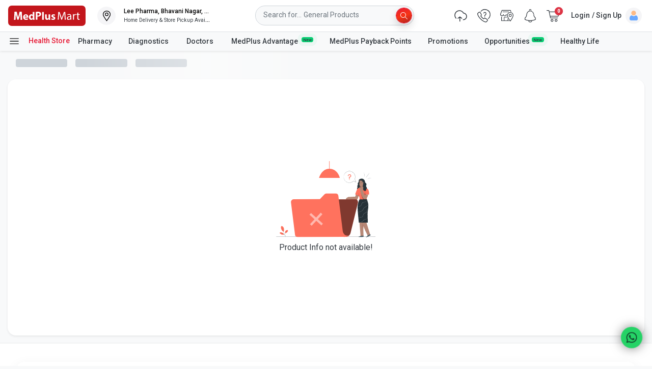

--- FILE ---
content_type: application/javascript
request_url: https://www.medplusmart.com/dx3yeWa6/_H8TUok/hDJFYko/Dd/Na7LGt4hXrGLmtmO5c/TDx9OQ/CW/EEFSUSexMB
body_size: 175125
content:
(function(){if(typeof Array.prototype.entries!=='function'){Object.defineProperty(Array.prototype,'entries',{value:function(){var index=0;const array=this;return {next:function(){if(index<array.length){return {value:[index,array[index++]],done:false};}else{return {done:true};}},[Symbol.iterator]:function(){return this;}};},writable:true,configurable:true});}}());(function(){gT();wfQ();zrQ();var Q4=function mj(tW,rE){var Hr=mj;for(tW;tW!=jK;tW){switch(tW){case gG:{for(var T7=v7;XI(T7,g5[cm[v7]]);++T7){Eg()[g5[T7]]=rb(zd(T7,p7))?function(){YE=[];mj.call(this,bH,[g5]);return '';}:function(){var I9=g5[T7];var xb=Eg()[I9];return function(Cj,qW,fj,r7,J7,VI){if(r9(arguments.length,v7)){return xb;}var Fz=RM.apply(null,[QT,[Cj,Dd,fj,r7,GI,Qj]]);Eg()[I9]=function(){return Fz;};return Fz;};}();}tW=jK;}break;case E2:{for(var fW=v7;XI(fW,Pg[kX[v7]]);++fW){Gf()[Pg[fW]]=rb(zd(fW,Y7))?function(){H4=[];mj.call(this,Mp,[Pg]);return '';}:function(){var P9=Pg[fW];var U4=Gf()[P9];return function(d4,MR,BX,MX,YI,Gm){if(r9(arguments.length,v7)){return U4;}var wr=AR(qZ,[d4,MR,FX,Pz,YI,PX]);Gf()[P9]=function(){return wr;};return wr;};}();}tW+=qP;}break;case CH:{for(var jM=v7;XI(jM,Kj[W9[v7]]);++jM){p9()[Kj[jM]]=rb(zd(jM,Rj))?function(){fm=[];mj.call(this,g2,[Kj]);return '';}:function(){var SX=Kj[jM];var pr=p9()[SX];return function(zm,pm,X9,BW,z5,mf){if(r9(arguments.length,v7)){return pr;}var vM=RM(P,[zm,pX,kI,Tz,z5,mf]);p9()[SX]=function(){return vM;};return vM;};}();}tW+=Z2;}break;case hF:{var AY=vI?xT[H7()[lI(v7)](Nj,m5,Qd,xj)]:xT[H7()[lI(Rj)](PE,jd,IX,JP)];for(var z9=v7;XI(z9,tM[xf()[K4(v7)](Zf,r2,If)]);z9=v5(z9,Uf)){Dg[H7()[lI(PX)].apply(null,[rI,GE,S4,rP])](AY(H9(tM[z9])));}var qI;return b9.pop(),qI=Dg,qI;}break;case PP:{var tM=rE[lt];var vI=rE[TZ];var Dg=[];tW+=RP;b9.push(Lr);var H9=mj(BG,[]);}break;case Mp:{tW=E2;var Pg=rE[lt];}break;case g2:{tW+=tH;var Kj=rE[lt];}break;case bH:{tW+=JH;var g5=rE[lt];}break;case BG:{b9.push(Pj);var EI={'\x35':pR(typeof xf()[K4(CI)],'undefined')?xf()[K4(Yb)].call(null,E9,wT,Yj):xf()[K4(Uf)](lj,M9,l7),'\x41':xf()[K4(Xf)].apply(null,[n4,gJ,Nj]),'\x45':H7()[lI(Yb)](GW,rb({}),Y4,dZ),'\x47':xf()[K4(Br)](HR,Rl,CS),'\x48':H7()[lI(Xf)].call(null,XB,mD,W0,jF),'\x4f':pR(typeof H7()[lI(NS)],v5('',[][[]]))?H7()[lI(Br)](rb(rb({})),rb(rb([])),bn,wN):H7()[lI(NA)](qC,YB,UC,Eq),'\x56':xf()[K4(Pn)](P0,BP,p7),'\x57':Ah()[MS(CI)].apply(null,[P0,VS,GT]),'\x59':xf()[K4(PX)](v6,LH,rb(rb(Uf))),'\x6e':pR(typeof H7()[lI(p7)],v5([],[][[]]))?H7()[lI(Pn)].apply(null,[Rj,pX,Y4,PG]):H7()[lI(NA)](N3,E9,sw,xU),'\x7a':xf()[K4(Y7)].apply(null,[th,kL,E9])};var dx;return dx=function(NB){return RM(rF,[NB,EI]);},b9.pop(),dx;}break;}}};var wq=function Th(lh,Ds){var jw=Th;for(lh;lh!=RN;lh){switch(lh){case G:{var vn;return b9.pop(),vn=pC,vn;}break;case pt:{xK=function SljObfRkSz(){wK();NO();Zg();function kS(){return Qv.apply(this,[bQ,arguments]);}function AS(){this["Ag"]=Tl(this["jZ"],this["UK"]);this.DL=CY;}var O5;var Av;function Ob(){var kl={};Ob=function(){return kl;};return kl;}function JZ(){return fL.apply(this,[CO,arguments]);}function A5(){return h5.apply(this,[XK,arguments]);}function t5(){return h5.apply(this,[cs,arguments]);}function rJ(){return SG.apply(this,[lO,arguments]);}function B5(){this["Rl"]^=this["Rl"]>>>16;this.DL=ZG;}function rl(){return bK(M()[Zv(IL)]+'',Gk()+1);}function Hl(){return V.apply(this,[Fv,arguments]);}var PO;function zf(){return fL.apply(this,[Pb,arguments]);}function C5(){return xO.apply(this,[K,arguments]);}function jL(){return SG.apply(this,[qZ,arguments]);}function Dk(){this["mL"]=(this["Rl"]&0xffff)*5+(((this["Rl"]>>>16)*5&0xffff)<<16)&0xffffffff;this.DL=gg;}function xg(jZ,r5){var BO={jZ:jZ,Rl:r5,fk:0,UK:0,DL:AS};while(!BO.DL());return BO["Rl"]>>>0;}function SK(ks,gO){return ks===gO;}var JK;function Y(Qf,F){return Qf>=F;}function k5(){return SG.apply(this,[ZZ,arguments]);}function Rs(Tk,vG){return Tk==vG;}function AY(){return SG.apply(this,[XQ,arguments]);}function CY(){if([10,13,32].includes(this["Ag"]))this.DL=rv;else this.DL=IZ;}function JY(){return ["G","\x07MF1","[]8d;","#*/L]","Qw>Y\'dg","c|h+&O\'g","V","\v","B","\x3f.3]s5\bD;"];}function Zs(){return bK(M()[Zv(IL)]+'',VK(),Gk()-VK());}function gg(){this["Rl"]=(this["mL"]&0xffff)+0x6b64+(((this["mL"]>>>16)+0xe654&0xffff)<<16);this.DL=HZ;}function pv(tO,Bs){return tO/Bs;}var G5;function Il(){return fL.apply(this,[hK,arguments]);}0x827426f,866636663;function M(){var cQ=[]['\x6b\x65\x79\x73']();M=function(){return cQ;};return cQ;}var cL;function mY(){this["Rl"]^=this["Rl"]>>>16;this.DL=Kl;}function Uv(){return h5.apply(this,[Pb,arguments]);}function Qv(nf,Pf){var bb=Qv;switch(nf){case VG:{var Kg=Pf[ck];Kg[Kg[OO](SL)]=function(){this[gJ].push(Yv(DJ(R),this[Gl]()));};Qv(EG,[Kg]);}break;case K:{var fs=Pf[ck];fs[fs[OO](qf)]=function(){this[gJ].push(SK(this[Gl](),this[Gl]()));};Qv(RL,[fs]);}break;case qS:{var pK=Pf[ck];pK[pK[OO](sb)]=function(){this[gJ].push(Xk(this[Gl](),this[Gl]()));};Qv(Nb,[pK]);}break;case cs:{var kk=Pf[ck];kk[kk[OO](OJ)]=function(){var hg=this[sG]();var dG=this[Gl]();var CZ=this[Gl]();var dK=this[Xs](CZ,dG);if(Db(hg)){var Q=this;var gQ={get(ZY){Q[KO]=ZY;return CZ;}};this[KO]=new Proxy(this[KO],gQ);}this[gJ].push(dK);};Qv(Fv,[kk]);}break;case Fv:{var CJ=Pf[ck];CJ[CJ[OO](nY)]=function(){this[gJ].push(NK(this[Gl](),this[Gl]()));};Qv(VG,[CJ]);}break;case Nb:{var L=Pf[ck];L[L[OO](YJ)]=function(){tL.call(this[R5]);};SG(Cf,[L]);}break;case EG:{var ls=Pf[ck];ls[ls[OO](Wl)]=function(){var sK=[];var vY=this[sG]();while(vY--){switch(this[gJ].pop()){case Xs:sK.push(this[Gl]());break;case R:var kO=this[Gl]();for(var MZ of kO){sK.push(MZ);}break;}}this[gJ].push(this[fZ](sK));};Qv(Ov,[ls]);}break;case RL:{var c=Pf[ck];c[c[OO](YK)]=function(){this[gJ].push(Y(this[Gl](),this[Gl]()));};Qv(qS,[c]);}break;case bQ:{var rG=Pf[ck];rG[rG[OO](hS)]=function(){this[gJ].push(pv(this[Gl](),this[Gl]()));};Qv(K,[rG]);}break;case Ov:{var sl=Pf[ck];sl[sl[OO](Y5)]=function(){this[gJ].push(gf(this[Gl](),this[Gl]()));};Qv(bQ,[sl]);}break;}}var f;function Ik(){return xO.apply(this,[bQ,arguments]);}function wK(){Fk=Object['\x63\x72\x65\x61\x74\x65']({});IL=3;M()[Zv(IL)]=SljObfRkSz;if(typeof window!==[]+[][[]]){WS=window;}else if(typeof global!==''+[][[]]){WS=global;}else{WS=this;}}function EJ(){return Qv.apply(this,[cs,arguments]);}function Ef(){return Qv.apply(this,[RL,arguments]);}function F5(){return xO.apply(this,[Pb,arguments]);}function mf(jG){return Ev()[jG];}var XY;function hf(){return fL.apply(this,[K,arguments]);}function Gb(){this["Rl"]=this["Rl"]<<13|this["Rl"]>>>19;this.DL=Dk;}var Fk;function Ev(){var sQ=['Zl','Z5','VS','YQ','Ws','bL','Uk','Jl'];Ev=function(){return sQ;};return sQ;}function sL(){return xO.apply(this,[wl,arguments]);}function fL(mk,rQ){var Wf=fL;switch(mk){case Pl:{var d=rQ[ck];d[d[OO](lb)]=function(){var If=[];var jJ=this[gJ].pop();var lL=h(this[gJ].length,R);for(var GL=Xs;mv(GL,jJ);++GL){If.push(this[lS](this[gJ][lL--]));}this[vg](sS()[pk(R)](vQ,Xs,SY),If);};Qv(cs,[d]);}break;case Wv:{var Jv=rQ[ck];Jv[Jv[OO](nK)]=function(){this[gJ].push(this[P5]());};fL(Pl,[Jv]);}break;case K:{var IJ=rQ[ck];fL(Wv,[IJ]);}break;case qv:{var cf=rQ[ck];var Bk=rQ[rf];cf[OO]=function(gb){return NK(w(gb,Bk),b5);};fL(K,[cf]);}break;case ss:{var LZ=rQ[ck];LZ[Vb]=function(){var FG=this[sG]();while(AO(FG,zs.K)){this[FG](this);FG=this[sG]();}};}break;case CO:{var ZQ=rQ[ck];ZQ[Xs]=function(FY,jl){return {get y(){return FY[jl];},set y(v5){FY[jl]=v5;}};};fL(ss,[ZQ]);}break;case ZZ:{var wO=rQ[ck];wO[YJ]=function(UL){return {get y(){return UL;},set y(BY){UL=BY;}};};fL(CO,[wO]);}break;case Xf:{var Vk=rQ[ck];Vk[fZ]=function(TJ){return {get y(){return TJ;},set y(A){TJ=A;}};};fL(ZZ,[Vk]);}break;case Pb:{var Sg=rQ[ck];Sg[vS]=function(){var YZ=Xk(b(this[sG](),OO),this[sG]());var x=Ob()[zJ(IL)](nZ,Tb,E,R);for(var js=Xs;mv(js,YZ);js++){x+=String.fromCharCode(this[sG]());}return x;};fL(Xf,[Sg]);}break;case hK:{var fY=rQ[ck];fY[P5]=function(){var tg=Xk(Xk(Xk(b(this[sG](),nZ),b(this[sG](),Tg)),b(this[sG](),OO)),this[sG]());return tg;};fL(Pb,[fY]);}break;}}function Rf(){return SG.apply(this,[HL,arguments]);}function US(){return JJ(M()[Zv(IL)]+'',"0x"+"\x38\x32\x37\x34\x32\x36\x66");}function SG(L5,ML){var Ml=SG;switch(L5){case XQ:{var pl=ML[ck];pl[pl[OO](qG)]=function(){var HK=this[sG]();var OG=pl[P5]();if(Db(this[Gl](HK))){this[jY](zs.X,OG);}};xO(f5,[pl]);}break;case MK:{var Sk=ML[ck];Sk[Sk[OO](n)]=function(){this[gJ].push(h(this[Gl](),this[Gl]()));};SG(XQ,[Sk]);}break;case lO:{var Hf=ML[ck];Hf[Hf[OO](cJ)]=function(){var BZ=this[gJ].pop();var XZ=this[sG]();if(AO(typeof BZ,M()[Zv(IL)](nl,Dv))){throw Ob()[zJ(sZ)](NQ,PL,KO,Dv);}if(vk(XZ,R)){BZ.y++;return;}this[gJ].push(new Proxy(BZ,{get(mQ,Tv,I){if(XZ){return ++mQ.y;}return mQ.y++;}}));};SG(MK,[Hf]);}break;case ZZ:{var CL=ML[ck];CL[CL[OO](tZ)]=function(){var vl=this[sG]();var gL=CL[P5]();if(this[Gl](vl)){this[jY](zs.X,gL);}};SG(lO,[CL]);}break;case tb:{var BK=ML[ck];BK[BK[OO](bO)]=function(){this[gJ].push(this[sG]());};SG(ZZ,[BK]);}break;case rf:{var fS=ML[ck];fS[fS[OO](H5)]=function(){this[gJ].push(w(this[Gl](),this[Gl]()));};SG(tb,[fS]);}break;case HL:{var Mv=ML[ck];Mv[Mv[OO](hL)]=function(){this[gJ].push(this[YJ](undefined));};SG(rf,[Mv]);}break;case RL:{var QZ=ML[ck];QZ[QZ[OO](OK)]=function(){this[gJ]=[];dO.call(this[R5]);this[jY](zs.X,this[pJ].length);};SG(HL,[QZ]);}break;case qZ:{var Hv=ML[ck];Hv[Hv[OO](vb)]=function(){this[gJ].push(this[Dl](this[vS]()));};SG(RL,[Hv]);}break;case Cf:{var vK=ML[ck];vK[vK[OO](K5)]=function(){this[gJ].push(this[vS]());};SG(qZ,[vK]);}break;}}function Bb(){gG=["L[D:R\bDI\t\x00L.OUD!LHQW","fZhnBeOZ17,]tp:P1n|i","H\x40S","Gpd[uSBuB=","-KT\rB5GT\n#\rNAF\x40X{\x40UC;\vKF\x40TF","\b"];}var zs;function Zg(){rs=qS+Fv*cs,T5=tb+xQ*cs,MK=f5+cs,Df=XK+tb*cs+Fv*cs*cs+qS*cs*cs*cs+qS*cs*cs*cs*cs,wl=rf+Fv*cs,v=qS+xQ*cs,Pl=rf+XK*cs,HL=XK+cs,SJ=qS+f5*cs,OQ=xQ+xQ*cs,CO=f5+xQ*cs,RL=tb+Fv*cs,KK=FO+f5*cs,ZZ=rf+f5*cs,pb=XK+xQ*cs+qS*cs*cs+qS*cs*cs*cs+XK*cs*cs*cs*cs,XQ=Fv+Fv*cs,K=ss+cs,Nb=qS+cs,ps=rf+xQ*cs,Iv=FO+Fv*cs,hK=ss+f5*cs,Xf=ss+qS*cs,sg=FO+qS*cs,x5=XK+qS*cs,X5=Fv+f5*cs,Pb=Fv+qS*cs,WQ=ck+qS*cs,qv=f5+qS*cs,FS=ck+Fv*cs+xQ*cs*cs+XK*cs*cs*cs+qS*cs*cs*cs*cs,ns=rf+qS*cs,gv=qS+xQ*cs+qS*cs*cs+qS*cs*cs*cs+XK*cs*cs*cs*cs,qZ=f5+f5*cs,VG=Fv+xQ*cs,lO=tb+qS*cs,Cf=qS+qS*cs,bQ=Fv+cs,Ov=XK+xQ*cs,Wv=xQ+Fv*cs,FL=XK+f5*cs,EG=f5+Fv*cs,ZL=tb+f5*cs,Fl=ss+Fv*cs,dl=f5+Fv*cs+ck*cs*cs+cs*cs*cs,hb=FO+cs,mK=xQ+f5*cs;}function mv(z5,N5){return z5<N5;}function jb(){return fL.apply(this,[Pl,arguments]);}function rK(){return SG.apply(this,[MK,arguments]);}function OZ(gY){return ~gY;}function C(){return h5.apply(this,[ps,arguments]);}function Ss(){return fL.apply(this,[Wv,arguments]);}function zJ(VO){return Ev()[VO];}var KK,bQ,SJ,qv,RL,rs,EG,ps,Ov,gv,mK,v,ns,Iv,qZ,ZL,lO,HL,x5,Nb,Df,hb,MK,dl,pb,hK,T5,VG,K,Pb,sg,Xf,X5,FS,XQ,OQ,CO,wl,ZZ,Wv,Cf,Pl,FL,Fl,WQ;function IG(){return xg(Kf(),607974);}function IK(){var kG;kG=Zs()-IG();return IK=function(){return kG;},kG;}function qk(){return h5.apply(this,[qv,arguments]);}function kK(cv,Ll){var Nk=kK;switch(cv){case Ov:{var dZ={'\x31':Ob()[zJ(R)](KG,As,Mg,mb),'\x4a':PY()[mf(IL)](sv,cS,qO,Xb),'\x4d':sS()[pk(Xs)](EY,Dv,wJ),'\x6a':PY()[mf(sZ)](wZ,jY,nJ,Db({})),'\x6b':PY()[mf(mb)](Xs,wZ,wv,Db(Db([]))),'\x6d':M()[Zv(Xs)](GQ,mb),'\x72':Ob()[zJ(Dv)](mG,qG,wZ,wZ)};return function(DY){return ZK(SJ,[DY,dZ]);};}break;case Cf:{var Bl=Ll[ck];var tJ=Ll[rf];var fO=Ll[Fv];var FJ=w([],[]);var g5=NK(w(Bl,IK()),X);var FZ=Xg[tJ];var xG=Xs;while(mv(xG,FZ.length)){var bG=kZ(FZ,xG);var fv=kZ(wG.jk,g5++);FJ+=ZK(qv,[Og(Xk(OZ(bG),OZ(fv)),Xk(bG,fv))]);xG++;}return FJ;}break;case xQ:{var Ul=Ll[ck];wG=function(FK,Ms,N){return kK.apply(this,[Cf,arguments]);};return q5(Ul);}break;}}function KJ(){return Qv.apply(this,[VG,arguments]);}var GO;function QQ(){return VZ.apply(this,[ck,arguments]);}function Kf(){return Yb()+rl()+typeof WS[M()[Zv(IL)].name];}function Ok(){this["Ag"]=this["Ag"]<<15|this["Ag"]>>>17;this.DL=DG;}function OL(){return Qv.apply(this,[Nb,arguments]);}function gf(Vg,xv){return Vg>>xv;}function HZ(){this["fk"]++;this.DL=rv;}function LG(){Xg=["M!\"\r2QW","B~qg7=RTg1G_E0jR&|/(s#p+XkzW","w","A\tXJ\x3fyv*i&/\n{gUc\x3f6"];}function bK(a,b,c){return a.substr(b,c);}function BQ(){this["Rl"]^=this["Ag"];this.DL=Gb;}var wG;return V.call(this,ss);function Bg(Jb,zK){return Jb<=zK;}var bs;var KQ;function Gk(){return JJ(M()[Zv(IL)]+'',";",US());}function PS(){return xO.apply(this,[OQ,arguments]);}function QL(){return h5.apply(this,[T5,arguments]);}function vk(Kv,nS){return Kv>nS;}function Tl(a,b){return a.charCodeAt(b);}var FO,XK,xQ,ss,Fv,ck,qS,f5,rf,cs,tb;var Qg;function TQ(){GO=["\x61\x70\x70\x6c\x79","\x66\x72\x6f\x6d\x43\x68\x61\x72\x43\x6f\x64\x65","\x53\x74\x72\x69\x6e\x67","\x63\x68\x61\x72\x43\x6f\x64\x65\x41\x74"];}function Kk(s,kf){return s>>>kf;}function ZK(lf,Jf){var gS=ZK;switch(lf){case Pb:{var M5=Jf[ck];var Us=Jf[rf];var MJ=Jf[Fv];var QO=Jf[xQ];var Ck=w([],[]);var p5=NK(w(MJ,IK()),YL);var qQ=O5[M5];var VJ=Xs;while(mv(VJ,qQ.length)){var tS=kZ(qQ,VJ);var xJ=kZ(xl.Gv,p5++);Ck+=ZK(qv,[Og(OZ(Og(tS,xJ)),Xk(tS,xJ))]);VJ++;}return Ck;}break;case ZL:{var gk=Jf[ck];xl=function(pO,ml,qK,ll){return ZK.apply(this,[Pb,arguments]);};return XY(gk);}break;case qv:{var LK=Jf[ck];if(Bg(LK,gv)){return WS[GO[Dv]][GO[R]](LK);}else{LK-=pb;return WS[GO[Dv]][GO[R]][GO[Xs]](null,[w(gf(LK,r),Df),w(NK(LK,dl),FS)]);}}break;case bQ:{var EZ=Jf[ck];XY(EZ[Xs]);var Sb=Xs;while(mv(Sb,EZ.length)){PY()[EZ[Sb]]=function(){var wk=EZ[Sb];return function(Yf,rb,LY,BG){var HS=xl.call(null,Yf,VL,LY,E5);PY()[wk]=function(){return HS;};return HS;};}();++Sb;}}break;case ns:{var Ql=Jf[ck];var QS=Jf[rf];var rg=[];var Zk=kK(Ov,[]);var GJ=QS?WS[Ob()[zJ(Xs)](QG,Db(Db({})),E5,sZ)]:WS[PY()[mf(Xs)](YL,Tb,tl,Db([]))];for(var Mk=Xs;mv(Mk,Ql[PY()[mf(R)](IL,vv,qb,mg)]);Mk=w(Mk,R)){rg[PY()[mf(Dv)].call(null,R,OO,sY,PL)](GJ(Zk(Ql[Mk])));}return rg;}break;case XQ:{var s5=Jf[ck];KQ(s5[Xs]);var V5=Xs;if(mv(V5,s5.length)){do{Ob()[s5[V5]]=function(){var TG=s5[V5];return function(nb,cO,t,GZ){var Hs=JK(nb,xk,Db(Db({})),GZ);Ob()[TG]=function(){return Hs;};return Hs;};}();++V5;}while(mv(V5,s5.length));}}break;case EG:{var fK=Jf[ck];var lv=Jf[rf];var hk=Jf[Fv];var Lv=Jf[xQ];var XJ=w([],[]);var NL=NK(w(fK,IK()),X);var nQ=PG[Lv];var n5=Xs;while(mv(n5,nQ.length)){var wf=kZ(nQ,n5);var dQ=kZ(JK.Mf,NL++);XJ+=ZK(qv,[Og(OZ(Og(wf,dQ)),Xk(wf,dQ))]);n5++;}return XJ;}break;case tb:{var hG=Jf[ck];JK=function(D5,Nf,vO,Tf){return ZK.apply(this,[EG,arguments]);};return KQ(hG);}break;case K:{R=+ ! ![];Dv=R+R;IL=R+Dv;Xs=+[];sZ=IL+R;mb=sZ*Dv-IL*R;wZ=mb+sZ-IL;YL=R*mb*IL-wZ;sv=mb*IL-sZ+Dv-wZ;OO=R*sv-mb+wZ;wQ=wZ*YL+sZ*mb+OO;r=sZ-R+YL-Dv;Tg=sZ+IL*mb-r+sv;dY=wZ+OO*R+r+YL;RG=IL*sZ+dY+OO-R;vf=mb+YL-OO+sZ+R;lS=R*IL*mb+sv*r;NS=IL*YL-mb+OO*wZ;VL=mb*YL*R+wZ*sv;E5=r*YL-IL-R-OO;Tb=OO+wZ*sZ+dY+IL;w5=sv*YL+dY-sZ+OO;tl=dY*IL*r-sv-w5;QG=YL*dY-w5+R-Dv;vv=mb+Dv*YL+IL-wZ;qb=mb-sZ+Dv+w5*sv;mg=wZ*IL+Dv*r+mb;sY=wZ-YL+w5*OO-R;PL=sv*wZ*R*Dv-sZ;xk=r-OO+wZ*YL;Is=YL+sZ+OO-Dv;MQ=sv+wZ+YL*IL*R;rk=YL+wZ*sv+IL+r;X=sv+mb+YL+r-IL;KG=YL*mb*IL*sZ+OO;As=r*wZ+dY+IL-mb;Mg=dY*Dv+YL-r;cS=Dv*IL+mb+R+r;qO=dY*IL+sZ*wZ*YL;Xb=Dv*dY-IL+OO+sZ;EY=r*dY+sZ+mb+YL;wJ=wZ+OO*mb-sZ+sv;jY=wZ+OO*Dv+IL*R;nJ=sZ*dY+w5+mb*Dv;wv=r*wZ*Dv+sZ+dY;GQ=Dv*sZ+mb*sv+OO;mG=r+YL-sZ+w5*Dv;qG=wZ*Dv*sv;nZ=OO*Dv+YL-R;lZ=YL+OO*r-IL+sZ;kv=OO*mb-Dv-wZ;AK=dY*R-wZ+sv+OO;El=IL-OO-mb+wZ*sZ;gJ=IL*dY+YL*wZ;KO=IL+YL+Dv+OO+mb;YO=sZ*R*dY*mb-YL;mJ=wZ*R*OO*mb;vg=dY*OO-mb-YL-R;Gl=r*IL*sv-sZ-Dv;sG=r+wZ+OO*dY-w5;YJ=sv*OO-Dv+w5+mb;P5=Dv*OO+IL*R+sv;R5=dY+mb+Dv*YL*OO;l5=wZ+dY*YL-mb-w5;Vb=r+w5-YL+OO*mb;xs=sZ+Dv*r+R+mb;nl=IL+OO*wZ+r-sZ;YG=wZ+OO+r+sv*mb;Lf=dY+OO+sv+IL+YL;TS=r*dY-w5+Dv*OO;SS=R+Dv*dY-OO+sZ;cY=OO+YL*IL+dY-Dv;n=sZ+dY*IL-YL-wZ;cJ=OO-sZ+mb*Dv*YL;NQ=mb+w5*R*OO+r;tZ=YL*wZ*Dv-R-OO;bO=sv+R+sZ-r+w5;H5=w5-mb+sv+R+IL;hL=mb+w5+sv+sZ-R;OK=w5+sv+YL+mb*R;pJ=Dv+w5+dY-r+sv;vb=YL+r+w5+mb*R;Dl=mb-YL+OO*wZ-r;vS=YL*Dv+OO+sv*mb;K5=mb+Dv*R*r*wZ;sb=r*Dv*sZ+w5-wZ;YK=wZ*YL*IL+Dv*sv;qf=wZ+IL*sv+mb*dY;hS=sv+r*Dv*OO+dY;Y5=R+dY*wZ+sZ+Dv;Wl=sZ*wZ*YL-OO;fZ=w5*Dv+wZ*R;SL=YL*dY+sv-w5+OO;nY=r*YL-wZ+dY*sZ;OJ=R-mb*IL+sv*dY;lb=mb*sZ*YL+dY+r;vQ=YL*mb+r*IL*wZ;SY=sv*mb-wZ*Dv*R;nK=IL*r-sZ+wZ*dY;b5=YL-sv+OO*dY-r;E=IL+wZ*OO-Dv+YL;Qb=mb+dY-IL*R;wY=YL+mb*r+sv*Dv;Hb=mb+YL*OO-r;Ts=YL+wZ+mb-r+Dv;W5=w5+sZ+mb*R*Dv;LL=r*wZ-IL*mb+OO;LO=dY-Dv+mb+r-R;ws=OO+r+mb*sZ-R;zO=OO-sv+mb*w5;pS=mb*YL-Dv+R-wZ;}break;case SJ:{var KY=Jf[ck];var UQ=Jf[rf];var JG=Ob()[zJ(IL)](nZ,Db(R),mg,R);for(var vZ=Xs;mv(vZ,KY[PY()[mf(R)].call(null,IL,lZ,qb,As)]);vZ=w(vZ,R)){var Z=KY[PY()[mf(wZ)](Dv,RG,kv,AK)](vZ);var VY=UQ[Z];JG+=VY;}return JG;}break;}}function Yb(){return bK(M()[Zv(IL)]+'',0,US());}function xZ(){return fL.apply(this,[ZZ,arguments]);}function IZ(){this["Ag"]=(this["Ag"]&0xffff)*0xcc9e2d51+(((this["Ag"]>>>16)*0xcc9e2d51&0xffff)<<16)&0xffffffff;this.DL=Ok;}function DG(){this["Ag"]=(this["Ag"]&0xffff)*0x1b873593+(((this["Ag"]>>>16)*0x1b873593&0xffff)<<16)&0xffffffff;this.DL=BQ;}function lG(){return Qv.apply(this,[Fv,arguments]);}function pk(jv){return Ev()[jv];}function Kb(){return Qv.apply(this,[EG,arguments]);}function hO(lQ,Mb){return lQ in Mb;}var cl;function ZO(){return fL.apply(this,[Xf,arguments]);}function cG(){return V.apply(this,[K,arguments]);}var PG;function ZG(){this["Rl"]=(this["Rl"]&0xffff)*0x85ebca6b+(((this["Rl"]>>>16)*0x85ebca6b&0xffff)<<16)&0xffffffff;this.DL=sO;}function PJ(){return fL.apply(this,[ss,arguments]);}var gG;function qJ(){return xO.apply(this,[f5,arguments]);}function WK(){return Qv.apply(this,[qS,arguments]);}var q5;function Al(){return VZ.apply(this,[qv,arguments]);}function NO(){rf=+ ! +[],qS=+ ! +[]+! +[]+! +[]+! +[]+! +[],ck=+[],XK=+ ! +[]+! +[]+! +[]+! +[]+! +[]+! +[],ss=[+ ! +[]]+[+[]]-+ ! +[]-+ ! +[],f5=! +[]+! +[]+! +[]+! +[],tb=[+ ! +[]]+[+[]]-+ ! +[],FO=+ ! +[]+! +[]+! +[]+! +[]+! +[]+! +[]+! +[],xQ=+ ! +[]+! +[]+! +[],cs=[+ ! +[]]+[+[]]-[],Fv=! +[]+! +[];}function JJ(a,b,c){return a.indexOf(b,c);}function Db(Vl){return !Vl;}function nL(){return Qv.apply(this,[Ov,arguments]);}var IQ;var AQ;function LS(Sf,kQ){var UO=LS;switch(Sf){case EG:{var l=kQ[ck];var AZ=kQ[rf];var cb=kQ[Fv];var Of=kQ[xQ];var PZ=PG[Xs];var gs=w([],[]);var Ub=PG[Of];var Ys=h(Ub.length,R);if(Y(Ys,Xs)){do{var DZ=NK(w(w(Ys,l),IK()),PZ.length);var bZ=kZ(Ub,Ys);var Bf=kZ(PZ,DZ);gs+=ZK(qv,[Og(OZ(Og(bZ,Bf)),Xk(bZ,Bf))]);Ys--;}while(Y(Ys,Xs));}return ZK(tb,[gs]);}break;case Ov:{var VQ=kQ[ck];var WL=w([],[]);var qL=h(VQ.length,R);if(Y(qL,Xs)){do{WL+=VQ[qL];qL--;}while(Y(qL,Xs));}return WL;}break;case sg:{var tv=kQ[ck];XL.Gs=LS(Ov,[tv]);while(mv(XL.Gs.length,RG))XL.Gs+=XL.Gs;}break;case ck:{f=function(Uf){return LS.apply(this,[sg,arguments]);};VZ(xQ,[vf,IL]);}break;case wl:{var DQ=kQ[ck];var vL=kQ[rf];var pG=kQ[Fv];var NY=kQ[xQ];var MO=O5[mb];var I5=w([],[]);var bf=O5[DQ];var Jg=h(bf.length,R);while(Y(Jg,Xs)){var Pg=NK(w(w(Jg,pG),IK()),MO.length);var UY=kZ(bf,Jg);var nO=kZ(MO,Pg);I5+=ZK(qv,[Og(OZ(Og(UY,nO)),Xk(UY,nO))]);Jg--;}return ZK(ZL,[I5]);}break;case FL:{var mZ=kQ[ck];var HG=kQ[rf];var Bv=kQ[Fv];var Fg=Xg[R];var MY=w([],[]);var HO=Xg[HG];var z=h(HO.length,R);while(Y(z,Xs)){var bk=NK(w(w(z,mZ),IK()),Fg.length);var Zf=kZ(HO,z);var Pk=kZ(Fg,bk);MY+=ZK(qv,[Og(Xk(OZ(Zf),OZ(Pk)),Xk(Zf,Pk))]);z--;}return kK(xQ,[MY]);}break;case ZZ:{var ff=kQ[ck];var zZ=w([],[]);var BL=h(ff.length,R);if(Y(BL,Xs)){do{zZ+=ff[BL];BL--;}while(Y(BL,Xs));}return zZ;}break;case qZ:{var HQ=kQ[ck];JK.Mf=LS(ZZ,[HQ]);while(mv(JK.Mf.length,wQ))JK.Mf+=JK.Mf;}break;case f5:{KQ=function(QY){return LS.apply(this,[qZ,arguments]);};JK.call(null,DJ(wZ),lS,NS,IL);}break;case K:{var d5=kQ[ck];var Zb=w([],[]);var lk=h(d5.length,R);while(Y(lk,Xs)){Zb+=d5[lk];lk--;}return Zb;}break;}}var tL;function m5(Wk,CQ){return Wk!==CQ;}function Kl(){return this;}function Og(J5,c5){return J5&c5;}function PY(){var DO=Object['\x63\x72\x65\x61\x74\x65'](Object['\x70\x72\x6f\x74\x6f\x74\x79\x70\x65']);PY=function(){return DO;};return DO;}function tG(){return SG.apply(this,[tb,arguments]);}var Xg;function dL(){return SG.apply(this,[RL,arguments]);}function MS(){return ZK.apply(this,[bQ,arguments]);}function XL(){return VZ.apply(this,[xQ,arguments]);}function cg(){return ZK.apply(this,[XQ,arguments]);}function h(Ds,bJ){return Ds-bJ;}function NK(jf,mO){return jf%mO;}var xl;function zG(){return V.apply(this,[tb,arguments]);}function sO(){this["Rl"]^=this["Rl"]>>>13;this.DL=TL;}function V(pL,UJ){var ZJ=V;switch(pL){case ss:{IQ=function(MG){this[gJ]=[MG[KO].y];};AQ=function(WG,Hg){return V.apply(this,[CO,arguments]);};Qg=function(Rg,tK){return V.apply(this,[rs,arguments]);};cl=function(){this[gJ][this[gJ].length]={};};tL=function(){this[gJ].pop();};G5=function(){return [...this[gJ]];};PO=function(IY){return V.apply(this,[X5,arguments]);};dO=function(){this[gJ]=[];};JK=function(T,Fs,CK,qs){return LS.apply(this,[EG,arguments]);};f=function(){return LS.apply(this,[ck,arguments]);};xl=function(df,AL,Rb,Hk){return LS.apply(this,[wl,arguments]);};wG=function(Ns,kL,LQ){return LS.apply(this,[FL,arguments]);};KQ=function(){return LS.apply(this,[f5,arguments]);};XY=function(){return VZ.apply(this,[SJ,arguments]);};q5=function(){return VZ.apply(this,[cs,arguments]);};bs=function(Ek,XG,nG){return V.apply(this,[sg,arguments]);};ZK(K,[]);TQ();Ps();ZK.call(this,XQ,[Ev()]);O5=JY();ZK.call(this,bQ,[Ev()]);Bb();VZ.call(this,qv,[Ev()]);LG();VZ.call(this,ck,[Ev()]);Av=ZK(ns,[['jmm','r1','Mjk','jkMMJkkkkkk','jkM1Jkkkkkk'],Db([])]);zs={X:Av[Xs],C:Av[R],K:Av[Dv]};;cL=class cL {constructor(){this[rk]=[];this[pJ]=[];this[gJ]=[];this[l5]=Xs;h5(ps,[this]);this[PY()[mf(sv)].call(null,OO,LO,zO,pS)]=bs;}};return cL;}break;case CO:{var WG=UJ[ck];var Hg=UJ[rf];return this[gJ][h(this[gJ].length,R)][WG]=Hg;}break;case rs:{var Rg=UJ[ck];var tK=UJ[rf];for(var gZ of [...this[gJ]].reverse()){if(hO(Rg,gZ)){return tK[Xs](gZ,Rg);}}throw M()[Zv(R)](YO,sZ);}break;case X5:{var IY=UJ[ck];if(SK(this[gJ].length,Xs))this[gJ]=Object.assign(this[gJ],IY);}break;case sg:{var Ek=UJ[ck];var XG=UJ[rf];var nG=UJ[Fv];this[pJ]=this[W5](XG,nG);this[KO]=this[YJ](Ek);this[R5]=new IQ(this);this[jY](zs.X,Xs);try{while(mv(this[rk][zs.X],this[pJ].length)){var Js=this[sG]();this[Js](this);}}catch(p){}}break;case XQ:{var xY=UJ[ck];xY[xY[OO](mJ)]=function(){this[vg](this[gJ].pop(),this[Gl](),this[sG]());};}break;case ck:{var S5=UJ[ck];S5[S5[OO](nJ)]=function(){var pY=this[sG]();var PK=this[sG]();var sk=this[sG]();var KZ=this[Gl]();var JO=[];for(var EQ=Xs;mv(EQ,sk);++EQ){switch(this[gJ].pop()){case Xs:JO.push(this[Gl]());break;case R:var Vs=this[Gl]();for(var GY of Vs.reverse()){JO.push(GY);}break;default:throw new Error(M()[Zv(Dv)].call(null,Mg,Xs));}}var WY=KZ.apply(this[KO].y,JO.reverse());pY&&this[gJ].push(this[YJ](WY));};V(XQ,[S5]);}break;case K:{var GK=UJ[ck];GK[GK[OO](vg)]=function(){this[gJ].push(Yv(this[Gl](),this[Gl]()));};V(ck,[GK]);}break;case tb:{var GG=UJ[ck];GG[GG[OO](Dv)]=function(){var g=this[sG]();var GS=this[sG]();var Cb=this[P5]();var FQ=G5.call(this[R5]);var sJ=this[KO];this[gJ].push(function(...bS){var Gf=GG[KO];g?GG[KO]=sJ:GG[KO]=GG[YJ](this);var rY=h(bS.length,GS);GG[l5]=w(rY,R);while(mv(rY++,Xs)){bS.push(undefined);}for(let Ak of bS.reverse()){GG[gJ].push(GG[YJ](Ak));}PO.call(GG[R5],FQ);var dk=GG[rk][zs.X];GG[jY](zs.X,Cb);GG[gJ].push(bS.length);GG[Vb]();var sf=GG[Gl]();while(vk(--rY,Xs)){GG[gJ].pop();}GG[jY](zs.X,dk);GG[KO]=Gf;return sf;});};V(K,[GG]);}break;case Fv:{var hQ=UJ[ck];hQ[hQ[OO](OO)]=function(){var bg=this[sG]();var zQ=this[gJ].pop();var qY=this[gJ].pop();var Fb=this[gJ].pop();var O=this[rk][zs.X];this[jY](zs.X,zQ);try{this[Vb]();}catch(QK){this[gJ].push(this[YJ](QK));this[jY](zs.X,qY);this[Vb]();}finally{this[jY](zs.X,Fb);this[Vb]();this[jY](zs.X,O);}};V(tb,[hQ]);}break;}}function Qs(){return xO.apply(this,[Iv,arguments]);}function vJ(){return h5.apply(this,[x5,arguments]);}function zY(){return Qv.apply(this,[K,arguments]);}function rv(){this["UK"]++;this.DL=U;}function YY(S,D){return S^D;}function b(zb,Rv){return zb<<Rv;}function U(){if(this["UK"]<CS(this["jZ"]))this.DL=AS;else this.DL=Ig;}function q(){return SG.apply(this,[Cf,arguments]);}var R,Dv,IL,Xs,sZ,mb,wZ,YL,sv,OO,wQ,r,Tg,dY,RG,vf,lS,NS,VL,E5,Tb,w5,tl,QG,vv,qb,mg,sY,PL,xk,Is,MQ,rk,X,KG,As,Mg,cS,qO,Xb,EY,wJ,jY,nJ,wv,GQ,mG,qG,nZ,lZ,kv,AK,El,gJ,KO,YO,mJ,vg,Gl,sG,YJ,P5,R5,l5,Vb,xs,nl,YG,Lf,TS,SS,cY,n,cJ,NQ,tZ,bO,H5,hL,OK,pJ,vb,Dl,vS,K5,sb,YK,qf,hS,Y5,Wl,fZ,SL,nY,OJ,lb,vQ,SY,nK,b5,E,Qb,wY,Hb,Ts,W5,LL,LO,ws,zO,pS;function Ig(){this["Rl"]^=this["fk"];this.DL=B5;}function RK(){return xO.apply(this,[v,arguments]);}function kZ(tY,RJ){return tY[GO[IL]](RJ);}function DJ(QJ){return -QJ;}function nv(){return xO.apply(this,[Fl,arguments]);}function Xk(hZ,rZ){return hZ|rZ;}function xO(KS,Vv){var Ol=xO;switch(KS){case OQ:{var jK=Vv[ck];jK[jK[OO](KO)]=function(){this[jY](zs.X,this[P5]());};V(Fv,[jK]);}break;case Iv:{var dJ=Vv[ck];dJ[dJ[OO](xs)]=function(){this[gJ].push(hO(this[Gl](),this[Gl]()));};xO(OQ,[dJ]);}break;case bQ:{var BS=Vv[ck];BS[BS[OO](kv)]=function(){this[gJ].push(YY(this[Gl](),this[Gl]()));};xO(Iv,[BS]);}break;case v:{var wL=Vv[ck];wL[wL[OO](MQ)]=function(){this[gJ].push(mv(this[Gl](),this[Gl]()));};xO(bQ,[wL]);}break;case K:{var lg=Vv[ck];lg[lg[OO](nl)]=function(){cl.call(this[R5]);};xO(v,[lg]);}break;case HL:{var fJ=Vv[ck];fJ[fJ[OO](YG)]=function(){this[gJ].push(m5(this[Gl](),this[Gl]()));};xO(K,[fJ]);}break;case Pb:{var OY=Vv[ck];OY[OY[OO](Lf)]=function(){this[gJ].push(this[TS]());};xO(HL,[OY]);}break;case wl:{var Eg=Vv[ck];Eg[Eg[OO](SS)]=function(){this[gJ].push(b(this[Gl](),this[Gl]()));};xO(Pb,[Eg]);}break;case Fl:{var Cs=Vv[ck];Cs[Cs[OO](cY)]=function(){this[gJ].push(Kk(this[Gl](),this[Gl]()));};xO(wl,[Cs]);}break;case f5:{var rL=Vv[ck];rL[rL[OO](Tb)]=function(){this[gJ].push(this[Gl]()&&this[Gl]());};xO(Fl,[rL]);}break;}}function w(Cg,tQ){return Cg+tQ;}function G(){return V.apply(this,[ck,arguments]);}function Yv(Xv,CG){return Xv*CG;}function TL(){this["Rl"]=(this["Rl"]&0xffff)*0xc2b2ae35+(((this["Rl"]>>>16)*0xc2b2ae35&0xffff)<<16)&0xffffffff;this.DL=mY;}var WS;function Yg(){return V.apply(this,[XQ,arguments]);}function sS(){var hv={};sS=function(){return hv;};return hv;}function Zv(EL){return Ev()[EL];}function pg(){return h5.apply(this,[hb,arguments]);}function VZ(kJ,Dg){var Ks=VZ;switch(kJ){case mK:{var IO=Dg[ck];xl.Gv=LS(K,[IO]);while(mv(xl.Gv.length,Is))xl.Gv+=xl.Gv;}break;case SJ:{XY=function(wg){return VZ.apply(this,[mK,arguments]);};xl.apply(null,[sZ,MQ,DJ(Dv),rk]);}break;case wl:{var JQ=Dg[ck];var AG=w([],[]);for(var mS=h(JQ.length,R);Y(mS,Xs);mS--){AG+=JQ[mS];}return AG;}break;case WQ:{var Nv=Dg[ck];wG.jk=VZ(wl,[Nv]);while(mv(wG.jk.length,xk))wG.jk+=wG.jk;}break;case cs:{q5=function(jO){return VZ.apply(this,[WQ,arguments]);};wG(DJ(El),IL,Db(Db({})));}break;case qv:{var LJ=Dg[ck];f(LJ[Xs]);var TO=Xs;while(mv(TO,LJ.length)){M()[LJ[TO]]=function(){var PQ=LJ[TO];return function(wb,Pv){var W=XL(wb,Pv);M()[PQ]=function(){return W;};return W;};}();++TO;}}break;case ck:{var kg=Dg[ck];q5(kg[Xs]);var hY=Xs;if(mv(hY,kg.length)){do{sS()[kg[hY]]=function(){var fb=kg[hY];return function(nk,Ls,JS){var lK=wG.apply(null,[nk,Ls,wQ]);sS()[fb]=function(){return lK;};return lK;};}();++hY;}while(mv(hY,kg.length));}}break;case T5:{var Es=Dg[ck];var SO=Dg[rf];var RQ=w([],[]);var cK=NK(w(Es,IK()),Tg);var bv=gG[SO];var lJ=Xs;if(mv(lJ,bv.length)){do{var Ib=kZ(bv,lJ);var P=kZ(XL.Gs,cK++);RQ+=ZK(qv,[Xk(Og(OZ(Ib),P),Og(OZ(P),Ib))]);lJ++;}while(mv(lJ,bv.length));}return RQ;}break;case KK:{var qg=Dg[ck];XL=function(gK,Yl){return VZ.apply(this,[T5,arguments]);};return f(qg);}break;case xQ:{var RO=Dg[ck];var IS=Dg[rf];var dg=gG[R];var NZ=w([],[]);var zl=gG[IS];for(var jQ=h(zl.length,R);Y(jQ,Xs);jQ--){var Ab=NK(w(w(jQ,RO),IK()),dg.length);var zL=kZ(zl,jQ);var xL=kZ(dg,Ab);NZ+=ZK(qv,[Xk(Og(OZ(zL),xL),Og(OZ(xL),zL))]);}return VZ(KK,[NZ]);}break;}}function h5(ms,Nl){var UZ=h5;switch(ms){case qv:{var fg=Nl[ck];fg[TS]=function(){var UG=Ob()[zJ(IL)].apply(null,[nZ,Qb,wY,R]);for(let Lg=Xs;mv(Lg,OO);++Lg){UG+=this[sG]().toString(Dv).padStart(OO,PY()[mf(mb)](Xs,Hb,wv,Db(Db([]))));}var Ug=parseInt(UG.slice(R,Ts),Dv);var lY=UG.slice(Ts);if(Rs(Ug,Xs)){if(Rs(lY.indexOf(PY()[mf(sZ)].call(null,wZ,PL,nJ,Db(Db(Xs)))),DJ(R))){return Xs;}else{Ug-=Av[IL];lY=w(PY()[mf(mb)].call(null,Xs,Db(Db([])),wv,sv),lY);}}else{Ug-=Av[sZ];lY=w(PY()[mf(sZ)].call(null,wZ,YL,nJ,SY),lY);}var dv=Xs;var YS=R;for(let SZ of lY){dv+=Yv(YS,parseInt(SZ));YS/=Dv;}return Yv(dv,Math.pow(Dv,Ug));};fL(hK,[fg]);}break;case Pb:{var m=Nl[ck];m[W5]=function(Sl,ql){var SQ=atob(Sl);var rO=Xs;var B=[];var DS=Xs;for(var RY=Xs;mv(RY,SQ.length);RY++){B[DS]=SQ.charCodeAt(RY);rO=YY(rO,B[DS++]);}fL(qv,[this,NK(w(rO,ql),b5)]);return B;};h5(qv,[m]);}break;case cs:{var Q5=Nl[ck];Q5[sG]=function(){return this[pJ][this[rk][zs.X]++];};h5(Pb,[Q5]);}break;case x5:{var kb=Nl[ck];kb[Gl]=function(fl){return this[lS](fl?this[gJ][h(this[gJ][PY()[mf(R)](IL,LL,qb,LO)],R)]:this[gJ].pop());};h5(cs,[kb]);}break;case T5:{var ng=Nl[ck];ng[lS]=function(gl){return Rs(typeof gl,M()[Zv(IL)].apply(null,[nl,Dv]))?gl.y:gl;};h5(x5,[ng]);}break;case XK:{var NG=Nl[ck];NG[Dl]=function(Lk){return Qg.call(this[R5],Lk,this);};h5(T5,[NG]);}break;case hb:{var Xl=Nl[ck];Xl[vg]=function(NJ,xb,Rk){if(Rs(typeof NJ,M()[Zv(IL)].call(null,nl,Dv))){Rk?this[gJ].push(NJ.y=xb):NJ.y=xb;}else{AQ.call(this[R5],NJ,xb);}};h5(XK,[Xl]);}break;case ps:{var Gg=Nl[ck];Gg[jY]=function(pZ,tk){this[rk][pZ]=tk;};Gg[ws]=function(wS){return this[rk][wS];};h5(hb,[Gg]);}break;}}var dO;function AO(k,ZS){return k!=ZS;}function Os(){return fL.apply(this,[qv,arguments]);}function cZ(bl){this[gJ]=Object.assign(this[gJ],bl);}function Ps(){PG=["j\'unvse]*l>i&!8Rm","","/]-T\v\\\f#^Y:(n(=\x40wP,.<_\x402ZHX*Y\x002>A!+1V#\\;0","\x00\x402`\x40v\t9NY\"[\"-+gL_e\\VIW.b","\']/]/","M","V"];}function VK(){return US()+CS("\x38\x32\x37\x34\x32\x36\x66")+3;}function WJ(){return SG.apply(this,[rf,arguments]);}function CS(a){return a.length;}function Cv(){return xO.apply(this,[HL,arguments]);}}();FG={};lh+=U;f0=function(RS){return Th.apply(this,[f2,arguments]);}([function(GD,b8){return A0.apply(this,[CJ,arguments]);},function(Cx,xE,OD){'use strict';return gn.apply(this,[lt,arguments]);}]);}break;case bF:{Q4(Mp,[Q3()]);RM(Z2,[]);RM(q,[]);Q4(bH,[Q3()]);(function(jc,MB){return RM.apply(this,[BY,arguments]);}(['E','OWWAWG555555','HnYHYOznYWG555555','5','EEEEEEE','H5YO','VO','V','nO','n','V5nH','n555','A55','EHn','W','A555','Vn','VGHA','VGEV'],xB));lh+=S2;PB=Q4(PP,[['H5YWG555555','5','OWzYA','HnEnOOA','EAEEO5zG555555','OWWAWG555555','E','nHVYWAn','V5nH','n5HE','AO55','EVYn','VOAEH','AnzOE','H','VV','Vz','n','A','V','V5555555','WV','W','V5','Y','VE','nV','nW','A5','An','AH','n5','VVn','V555','HnYHYOznYO','A555','V55V','HYYY','nYYY','V5555','Hz','nE5','n5VO','YYYYYY','O','Ez','V55','zO','nnnn','nVY','nW5','VGzA','nGVV','VGOz','VGHA','AO55555','VGEV'],rb(Uf)]);}break;case nZ:{var sq={};lh=hP;b9.push(HA);R6[Eg()[EB(v7)](Uf,Qj,C3,n0,Sn,rb(v7))]=RS;R6[Ah()[MS(Qj)](QU,W0,t4)]=sq;}break;case bZ:{lh+=Hl;WB=Z8();In=gc();SA();B8=k6();zC();VC();Yw=V8();}break;case fZ:{EU=xS(ZJ,[]);AR(mF,[Q3()]);AR(X2,[]);lh+=UJ;Hq=AR(gp,[]);}break;case rZ:{Q4(g2,[Q3()]);Sq=AR(SJ,[]);AR(SV,[]);AR(IJ,[Q3()]);lh-=QH;AR(bH,[]);AR(lt,[]);}break;case K2:{b9.pop();lh-=cp;}break;case DZ:{R6[H7()[lI(qx)](rb(rb(Uf)),E9,mx,Zc)]=function(rh){b9.push(n3);var Ps=rh&&rh[ls()[p3(v7)](OA,Pn,bs,Cc)]?function Nc(){var OE;b9.push(Bn);return OE=rh[Ah()[MS(tA)].call(null,th,PE,nA)],b9.pop(),OE;}:function ED(){return rh;};R6[H7()[lI(mD)](rb(rb(v7)),rb(rb([])),zn,vd)](Ps,Ah()[MS(sh)](PX,Y6,Ab),Ps);var Y3;return b9.pop(),Y3=Ps,Y3;};lh+=Tt;}break;case dP:{b9=qw();R0();AR.call(this,Fp,[DA()]);CU();AR.call(this,R2,[DA()]);lh=fZ;xx=QA();RM.call(this,PP,[DA()]);KL=xS(q,[]);}break;case mF:{F3=function(d8,Zx,ss){return xS.apply(this,[mF,arguments]);};lh+=RJ;Tc=function(){return xS.apply(this,[cK,arguments]);};lB=function(){return xS.apply(this,[cl,arguments]);};K3=function(){return xS.apply(this,[GH,arguments]);};RM(QY,[]);}break;case XK:{F3.Et=Gc[KU];AR.call(this,R2,[eS1_xor_1_memo_array_init()]);return '';}break;case XP:{var JL=Ds[lt];var hB=v7;lh=RN;for(var ZL=v7;XI(ZL,JL.length);++ZL){var vs=Cw(JL,ZL);if(XI(vs,YH)||l8(vs,ST))hB=v5(hB,Uf);}return hB;}break;case OQ:{OB.PZ=dw[P8];AR.call(this,Fp,[eS1_xor_2_memo_array_init()]);return '';}break;case Lp:{lh=RN;var GL=Ds[lt];var gB=v7;for(var Rw=v7;XI(Rw,GL.length);++Rw){var FA=Cw(GL,Rw);if(XI(FA,YH)||l8(FA,ST))gB=v5(gB,Uf);}return gB;}break;case MV:{lh-=Up;var R6=function(AE){b9.push(J8);if(sq[AE]){var zD;return zD=sq[AE][Ah()[MS(Cc)](NA,Rc,LR)],b9.pop(),zD;}var fh=sq[AE]=Th(BG,[Ah()[MS(J8)].call(null,FX,pX,p8),AE,Ah()[MS(mD)].apply(null,[Pq,HR,qU]),rb(TZ),Ah()[MS(Cc)].apply(null,[rb(rb(v7)),Rc,LR]),{}]);RS[AE].call(fh[Ah()[MS(Cc)](Cs,Rc,LR)],fh,fh[Ah()[MS(Cc)](Cc,Rc,LR)],R6);fh[Ah()[MS(mD)](bL,HR,qU)]=rb(rb(TZ));var DU;return DU=fh[Ah()[MS(Cc)].call(null,Tz,Rc,LR)],b9.pop(),DU;};}break;case MG:{var r6=Ds[lt];var W3=v7;for(var cC=v7;XI(cC,r6.length);++cC){var K8=Cw(r6,cC);if(XI(K8,YH)||l8(K8,ST))W3=v5(W3,Uf);}return W3;}break;case Gp:{qs.AJ=xx[fD];RM.call(this,PP,[eS1_xor_0_memo_array_init()]);lh+=mG;return '';}break;case hP:{lh=kV;R6[H7()[lI(mD)](GU,rb([]),zn,Wm)]=function(F0,Nw,wB){b9.push(m8);if(rb(R6[Ah()[MS(k8)](OA,fD,M8)](F0,Nw))){xT[xf()[K4(J8)].apply(null,[TC,TW,S3])][pR(typeof Eg()[EB(v7)],'undefined')?Eg()[EB(Uf)](J8,Cc,S8,Cq,Dc,Pq):Eg()[EB(p7)](Zc,GI,UL,Qs,PX,rb(v7))](F0,Nw,Th(BG,[pR(typeof H7()[lI(CI)],'undefined')?H7()[lI(Qj)].apply(null,[Mx,GU,Yj,jZ]):H7()[lI(NA)].call(null,Yb,rb(rb(Uf)),rc,Jq),rb(rb([])),r9(typeof Ah()[MS(PX)],v5([],[][[]]))?Ah()[MS(p7)].call(null,Mx,wc,G8):Ah()[MS(qx)](QS,NA,vX),wB]));}b9.pop();};}break;case MZ:{var sD=Ds[lt];var VL=v7;for(var dC=v7;XI(dC,sD.length);++dC){var pS=Cw(sD,dC);if(XI(pS,YH)||l8(pS,ST))VL=v5(VL,Uf);}return VL;}break;case kV:{R6[xf()[K4(mD)](j6,s9,pU)]=function(R8){return Th.apply(this,[R2,arguments]);};lh=sQ;}break;case WY:{var qh=Ds[lt];var Ox=v7;for(var CL=v7;XI(CL,qh.length);++CL){var gs=Cw(qh,CL);if(XI(gs,YH)||l8(gs,ST))Ox=v5(Ox,Uf);}lh+=xQ;return Ox;}break;case E:{R6[Ah()[MS(k8)](sU,fD,Kx)]=function(pw,Es){return Th.apply(this,[Fp,arguments]);};R6[pR(typeof xf()[K4(Hc)],'undefined')?xf()[K4(sh)](rC,Km,O3):xf()[K4(Uf)].call(null,HR,DD,wA)]=Ah()[MS(NS)](Pz,qS,At);var Vn;return Vn=R6(R6[H7()[lI(xB)](Nj,rb(Uf),N3,vz)]=Uf),b9.pop(),Vn;}break;case BG:{var pC={};var lc=Ds;lh+=Wp;b9.push(E8);for(var m0=v7;XI(m0,lc[r9(typeof xf()[K4(p7)],v5('',[][[]]))?xf()[K4(Uf)].apply(null,[v6,bx,N3]):xf()[K4(v7)](Zf,bC,j8)]);m0+=p7)pC[lc[m0]]=lc[v5(m0,Uf)];}break;case rF:{b9.push(V6);var fU=Ds;var Gn=fU[v7];lh+=lH;for(var l0=Uf;XI(l0,fU[xf()[K4(v7)].apply(null,[Zf,fF,PE])]);l0+=p7){Gn[fU[l0]]=fU[v5(l0,Uf)];}b9.pop();}break;case R2:{var R8=Ds[lt];b9.push(En);if(pR(typeof xT[Ah()[MS(xB)](qx,Sw,Od)],pR(typeof xf()[K4(Qj)],v5('',[][[]]))?xf()[K4(Qj)](v8,SM,Sn):xf()[K4(Uf)].apply(null,[GA,zh,j8]))&&xT[Ah()[MS(xB)](rb({}),Sw,Od)][r9(typeof p9()[Fn(p7)],v5(r9(typeof Ah()[MS(PX)],'undefined')?Ah()[MS(p7)].call(null,VS,sx,Iq):Ah()[MS(NS)](rb(Uf),qS,HP),[][[]]))?p9()[Fn(Rj)](Rh,m5,XB,rb({}),N3,mA):p9()[Fn(v7)](PX,Sw,qx,Xf,Dq,TL)]){xT[xf()[K4(J8)].call(null,TC,AB,rb(rb(v7)))][Eg()[EB(Uf)](J8,YS,S8,mq,m5,TL)](R8,xT[Ah()[MS(xB)](N3,Sw,Od)][p9()[Fn(v7)](PX,YS,Y7,Sn,Dq,TL)],Th(BG,[xf()[K4(k8)].apply(null,[vU,vm,NS]),xf()[K4(qx)](cA,Db,Y6)]));}xT[r9(typeof xf()[K4(qx)],'undefined')?xf()[K4(Uf)](Ss,f6,rb(rb(Uf))):xf()[K4(J8)].call(null,TC,AB,RD)][pR(typeof Eg()[EB(p7)],'undefined')?Eg()[EB(Uf)](J8,Qj,S8,mq,A3,rb({})):Eg()[EB(p7)].call(null,jU,E8,kw,Ew,Nq,Sw)](R8,ls()[p3(v7)](OA,Pn,O0,Yb),Th(BG,[r9(typeof xf()[K4(NA)],v5([],[][[]]))?xf()[K4(Uf)].call(null,M9,Qn,CI):xf()[K4(k8)].call(null,vU,vm,Yj),rb(rb([]))]));b9.pop();lh=RN;}break;case sQ:{R6[xf()[K4(xB)](k3,hX,n4)]=function(AD,Bs){if(Ww(Bs,Uf))AD=R6(AD);b9.push(FC);if(Ww(Bs,Xf)){var tq;return b9.pop(),tq=AD,tq;}if(Ww(Bs,NA)&&r9(typeof AD,lD()[m6(v7)].apply(null,[Uf,NS,Jx,bD,A3]))&&AD&&AD[ls()[p3(v7)](OA,Pn,T6,YS)]){var L3;return b9.pop(),L3=AD,L3;}var AC=xT[xf()[K4(J8)](TC,Oh,rb({}))][r9(typeof H7()[lI(Pn)],v5([],[][[]]))?H7()[lI(NA)](CI,YB,ZS,Rx):H7()[lI(k8)](S3,qC,rU,UI)](null);R6[xf()[K4(mD)].apply(null,[j6,F9,Xf])](AC);xT[xf()[K4(J8)](TC,Oh,E9)][r9(typeof Eg()[EB(p7)],v5(Ah()[MS(NS)].call(null,rb(rb(v7)),qS,nl),[][[]]))?Eg()[EB(p7)](cn,wA,Ys,H0,sh,GW):Eg()[EB(Uf)].apply(null,[J8,VS,S8,P3,ds,NA])](AC,pR(typeof Ah()[MS(NS)],v5('',[][[]]))?Ah()[MS(tA)].apply(null,[Wn,PE,UU]):Ah()[MS(p7)](sh,GA,G6),Th(BG,[H7()[lI(Qj)](Qj,qx,Yj,PA),rb(rb(TZ)),r9(typeof xf()[K4(Y7)],v5('',[][[]]))?xf()[K4(Uf)].call(null,Nh,Xh,Z3):xf()[K4(k8)](vU,pf,N3),AD]));if(Ww(Bs,p7)&&Bq(typeof AD,xf()[K4(tA)](rI,vd,Qj)))for(var BB in AD)R6[H7()[lI(mD)].call(null,Hc,rb(rb([])),zn,Ef)](AC,BB,function(X0){return AD[X0];}.bind(null,BB));var C8;return b9.pop(),C8=AC,C8;};lh=DZ;}break;case Fp:{var pw=Ds[lt];var Es=Ds[TZ];b9.push(PE);var jA;return jA=xT[xf()[K4(J8)](TC,c3,qS)][xf()[K4(CI)](j8,Vh,rb([]))][Ah()[MS(Hc)](Pn,n4,nC)].call(pw,Es),b9.pop(),jA;}break;case f2:{var RS=Ds[lt];lh=MV;}break;}}};var Dw=function Kh(B0,M3){'use strict';var hA=Kh;switch(B0){case ZJ:{var rB=M3[lt];b9.push(Jw);var IL;return IL=rB&&Vx(Ah()[MS(Sw)](p7,m3,E0),typeof xT[Ah()[MS(xB)](H3,Sw,SC)])&&r9(rB[xf()[K4(NS)](Xf,Hz,Ec)],xT[pR(typeof Ah()[MS(p7)],v5([],[][[]]))?Ah()[MS(xB)].call(null,GE,Sw,SC):Ah()[MS(p7)].call(null,pU,XL,ww)])&&pR(rB,xT[Ah()[MS(xB)].call(null,NA,Sw,SC)][xf()[K4(CI)](j8,bm,ds)])?xf()[K4(GW)](Ls,p0,EC):typeof rB,b9.pop(),IL;}break;case bP:{var Xs=M3[lt];return typeof Xs;}break;case IV:{var mU=M3[lt];var gq=M3[TZ];var MA=M3[QY];b9.push(kD);mU[gq]=MA[xf()[K4(k8)].call(null,vU,O9,k8)];b9.pop();}break;case Yt:{var An=M3[lt];var x8=M3[TZ];var V3=M3[QY];return An[x8]=V3;}break;case mt:{var PS=M3[lt];var dq=M3[TZ];var DB=M3[QY];b9.push(kA);try{var LA=b9.length;var fs=rb([]);var Wq;return Wq=wq(BG,[xf()[K4(VS)].apply(null,[sU,KR,Pz]),lD()[m6(NS)].apply(null,[Rj,NS,p5,n5,HR]),H7()[lI(wA)](Yb,rI,mS,fE),PS.call(dq,DB)]),b9.pop(),Wq;}catch(vB){b9.splice(zd(LA,Uf),Infinity,kA);var bS;return bS=wq(BG,[pR(typeof xf()[K4(tA)],v5('',[][[]]))?xf()[K4(VS)].call(null,sU,KR,H3):xf()[K4(Uf)](MU,n3,rb(rb([]))),r9(typeof xf()[K4(YS)],'undefined')?xf()[K4(Uf)](zL,Xw,Yj):xf()[K4(H3)].apply(null,[lL,jr,rb(rb(Uf))]),H7()[lI(wA)].call(null,PX,wA,mS,fE),vB]),b9.pop(),bS;}b9.pop();}break;case BQ:{return this;}break;case R2:{var GB=M3[lt];b9.push(vC);var I0;return I0=wq(BG,[H7()[lI(P8)](Rj,P8,Mc,hs),GB]),b9.pop(),I0;}break;case vZ:{return this;}break;case F2:{return this;}break;case RT:{var N8;b9.push(SB);return N8=Gf()[fq(PX)](tn,jh,rb(rb([])),N3,qx,Y6),b9.pop(),N8;}break;case g2:{var z6=M3[lt];b9.push(sL);var LS=xT[xf()[K4(J8)].apply(null,[TC,HL,Dd])](z6);var s8=[];for(var qA in LS)s8[H7()[lI(PX)].apply(null,[rb(rb([])),Xf,S4,SI])](qA);s8[H7()[lI(n4)](OA,Ix,JA,nX)]();var ZA;return ZA=function SS(){b9.push(k0);for(;s8[xf()[K4(v7)](Zf,WC,k8)];){var LE=s8[H7()[lI(Dd)].apply(null,[Mx,rb([]),j6,Gs])]();if(AA(LE,LS)){var M6;return SS[xf()[K4(k8)](vU,gx,jd)]=LE,SS[H7()[lI(qS)].apply(null,[xB,wU,KU,Mq])]=rb(Uf),b9.pop(),M6=SS,M6;}}SS[H7()[lI(qS)](PX,YS,KU,Mq)]=rb(v7);var sS;return b9.pop(),sS=SS,sS;},b9.pop(),ZA;}break;case Z2:{b9.push(Tz);this[pR(typeof H7()[lI(Hc)],v5('',[][[]]))?H7()[lI(qS)].apply(null,[S3,NA,KU,cn]):H7()[lI(NA)].apply(null,[l7,sU,q8,Nn])]=rb(v7);var xn=this[xf()[K4(n4)](U3,nr,Tz)][v7][H7()[lI(H3)](E8,Wn,l7,V9)];if(r9(xf()[K4(H3)].apply(null,[lL,TU,ds]),xn[xf()[K4(VS)].apply(null,[sU,ML,RU])]))throw xn[H7()[lI(wA)].apply(null,[Mx,Nj,mS,dA])];var vh;return vh=this[xf()[K4(P0)](E3,dL,Qj)],b9.pop(),vh;}break;case SV:{var vL=M3[lt];var JU;b9.push(sw);return JU=vL&&Vx(Ah()[MS(Sw)].apply(null,[rb(rb(v7)),m3,DC]),typeof xT[Ah()[MS(xB)](sU,Sw,Xg)])&&r9(vL[xf()[K4(NS)].call(null,Xf,hz,Pz)],xT[Ah()[MS(xB)](Sw,Sw,Xg)])&&pR(vL,xT[Ah()[MS(xB)].call(null,wA,Sw,Xg)][xf()[K4(CI)](j8,Z7,rb({}))])?xf()[K4(GW)].apply(null,[Ls,sL,m5]):typeof vL,b9.pop(),JU;}break;case pG:{var gU=M3[lt];return typeof gU;}break;}};var Fx=function(XA,Sc){return XA*Sc;};var tS=function(){return RM.apply(this,[QT,arguments]);};var Tw=function(jD){if(jD===undefined||jD==null){return 0;}var gL=jD["toLowerCase"]()["replace"](/[^0-9]+/gi,'');return gL["length"];};var pA=function(){return xT["Math"]["floor"](xT["Math"]["random"]()*100000+10000);};var A0=function F8(Kq,Xn){var tw=F8;var js=xw(new Number(Dl),gD);var Ch=js;js.set(Kq);while(Ch+Kq!=Gt){switch(Ch+Kq){case YY:{Kq-=fT;return b9.pop(),Ex=z0[UA],Ex;}break;case KZ:{if(pR(typeof xT[xf()[K4(J8)](TC,QR,rb([]))][xf()[K4(Hc)].call(null,Pq,JS,QU)],Ah()[MS(Sw)](qx,m3,jC))){xT[xf()[K4(J8)](TC,QR,Dc)][pR(typeof Eg()[EB(v7)],v5(Ah()[MS(NS)](E8,qS,Vt),[][[]]))?Eg()[EB(Uf)](J8,Xf,S8,qL,rb(rb(v7)),Ix):Eg()[EB(p7)](g8,GW,N3,bL,rb(rb(Uf)),RU)](xT[xf()[K4(J8)](TC,QR,QS)],pR(typeof xf()[K4(NA)],v5([],[][[]]))?xf()[K4(Hc)](Pq,JS,GI):xf()[K4(Uf)](Jx,Y8,EC),wq(BG,[xf()[K4(k8)](vU,mz,Rj),function(Bw,N6){return F8.apply(this,[qZ,arguments]);},p9()[Fn(Uf)](Xf,YB,rC,p7,S0,UC),rb(rb({})),H7()[lI(tA)](pU,UD,CI,JI),rb(rb([]))]));}Kq-=RQ;(function(){return F8.apply(this,[vZ,arguments]);}());b9.pop();}break;case bT:{Kq-=Tv;return b9.pop(),Os=BL[Dh],Os;}break;case kH:{xT[H7()[lI(Y7)].call(null,GW,Yb,IA,IB)][pR(typeof H7()[lI(Yb)],v5([],[][[]]))?H7()[lI(sh)](If,Z3,KB,sw):H7()[lI(NA)](jd,sU,vD,dn)]=function(RC){b9.push(n8);var kS=r9(typeof Ah()[MS(Pq)],v5('',[][[]]))?Ah()[MS(p7)].call(null,rb(rb(Uf)),U8,Ph):Ah()[MS(NS)].apply(null,[Hc,qS,LT]);var wD=r9(typeof p9()[Fn(Rj)],v5(Ah()[MS(NS)](rC,qS,LT),[][[]]))?p9()[Fn(Rj)](vx,PE,rb(v7),kI,CE,ZB):p9()[Fn(NA)](P0,Sw,rb(rb({})),RU,NC,XC);var lU=xT[Ah()[MS(Xf)](xB,cS,hx)](RC);for(var YC,Tq,Lh=PB[Uf],ZU=wD;lU[Ah()[MS(Yb)].call(null,Br,H8,Jh)](sA(Lh,v7))||(ZU=xf()[K4(Sw)](Rj,WL,wU),tC(Lh,Uf));kS+=ZU[Ah()[MS(Yb)](Ix,H8,Jh)](Ww(OA,Zq(YC,zd(Xf,Fx(tC(Lh,Uf),vt[p9()[Fn(CI)](Rj,CS,rb(rb([])),QU,A8,O3)]())))))){Tq=lU[pR(typeof Ah()[MS(Hc)],v5([],[][[]]))?Ah()[MS(l7)].call(null,IA,Jw,GS):Ah()[MS(p7)](rb(rb([])),sn,cc)](Lh+=tx(Rj,NA));if(l8(Tq,c0)){throw new nS(pR(typeof xf()[K4(Yb)],'undefined')?xf()[K4(CS)](mB,hw,sU):xf()[K4(Uf)](ZD,K6,Uf));}YC=sA(hn(YC,Xf),Tq);}var BU;return b9.pop(),BU=kS,BU;};Kq-=UT;}break;case EV:{var WD=xT[xf()[K4(J8)].call(null,TC,wC,j8)](Bw);Kq+=P2;for(var g3=Uf;XI(g3,Xn[xf()[K4(v7)].call(null,Zf,HL,rb(rb([])))]);g3++){var gA=Xn[g3];if(pR(gA,null)&&pR(gA,undefined)){for(var bw in gA){if(xT[xf()[K4(J8)](TC,wC,Ec)][xf()[K4(CI)](j8,nX,cD)][pR(typeof Ah()[MS(qx)],v5('',[][[]]))?Ah()[MS(Hc)](Dc,n4,P4):Ah()[MS(p7)].apply(null,[sU,mB,Mc])].call(gA,bw)){WD[bw]=gA[bw];}}}}}break;case kF:{Kq-=JH;var hD;return b9.pop(),hD=WD,hD;}break;case I:{var Bw=Xn[lt];var N6=Xn[TZ];Kq-=L;b9.push(ZC);if(r9(Bw,null)||r9(Bw,undefined)){throw new (xT[Ah()[MS(CS)].apply(null,[bL,Cs,D7])])(ls()[p3(Uf)](KC,hL,nx,OA));}}break;case NN:{Kq+=nP;b9.pop();}break;case Al:{var xD=Xn[lt];b9.push(q0);Kq-=pJ;this[r9(typeof Ah()[MS(CI)],'undefined')?Ah()[MS(p7)].call(null,rb({}),S8,jx):Ah()[MS(Pq)].apply(null,[Br,QS,gx])]=xD;b9.pop();}break;case wv:{var nS=function(xD){return F8.apply(this,[BQ,arguments]);};b9.push(LD);Kq+=bF;if(r9(typeof xT[H7()[lI(sh)](GU,YS,KB,sw)],Ah()[MS(Sw)].apply(null,[Dc,m3,CA]))){var Ln;return b9.pop(),Ln=rb({}),Ln;}nS[xf()[K4(CI)].apply(null,[j8,q7,xB])]=new (xT[H7()[lI(Hc)](xB,rb(rb([])),sh,bU)])();nS[pR(typeof xf()[K4(Uf)],v5([],[][[]]))?xf()[K4(CI)](j8,q7,Z3):xf()[K4(Uf)](g6,w0,rb(rb(Uf)))][H7()[lI(Sw)].call(null,Mx,jd,Nj,Eb)]=H7()[lI(CS)].apply(null,[rb(Uf),rb(rb({})),qC,R3]);}break;case KH:{Kq-=DQ;var GD=Xn[lt];var b8=Xn[TZ];b9.push(xA);}break;case zv:{var z0=Xn[lt];var UA=Xn[TZ];var Hh=Xn[QY];b9.push(nh);xT[xf()[K4(J8)](TC,Us,rb(rb([])))][pR(typeof Eg()[EB(v7)],v5(Ah()[MS(NS)].apply(null,[rb(v7),qS,Qt]),[][[]]))?Eg()[EB(Uf)](J8,qS,S8,RL,FX,rb(rb([]))):Eg()[EB(p7)](rI,Nq,pB,Br,RU,m5)](z0,UA,wq(BG,[xf()[K4(k8)].apply(null,[vU,Oj,Nj]),Hh,H7()[lI(Qj)].call(null,Dd,N3,Yj,kb),rb(v7),H7()[lI(tA)](k8,XU,CI,Kz),rb(v7),pR(typeof p9()[Fn(Pn)],'undefined')?p9()[Fn(Uf)](Xf,Pz,fL,rb(Uf),vD,UC):p9()[Fn(Rj)].apply(null,[lA,pU,hL,rb(rb(Uf)),LD,v8]),rb(v7)]));var Ex;Kq+=Gp;}break;case NY:{var Mw=Xn[lt];Kq-=CH;b9.push(NU);var I8=wq(BG,[Ah()[MS(UD)].apply(null,[Pz,b3,cb]),Mw[v7]]);AA(Uf,Mw)&&(I8[r9(typeof H7()[lI(Sw)],v5('',[][[]]))?H7()[lI(NA)](Z3,rb(v7),Mh,nU):H7()[lI(YS)].apply(null,[YS,Cs,XS,Kz])]=Mw[Uf]),AA(p7,Mw)&&(I8[H7()[lI(TL)].apply(null,[PX,QS,Uf,Ed])]=Mw[PB[k8]],I8[Ah()[MS(RA)](rb(Uf),lL,Rb)]=Mw[PB[qx]]),this[xf()[K4(n4)].call(null,U3,FW,rb(Uf))][H7()[lI(PX)](Sw,NS,S4,Ax)](I8);b9.pop();}break;case KV:{var Fc=Xn[lt];b9.push(cs);var dc=Fc[pR(typeof H7()[lI(H3)],'undefined')?H7()[lI(H3)](N3,FX,l7,XX):H7()[lI(NA)](th,rb(rb(Uf)),zs,h8)]||{};Kq-=VK;dc[pR(typeof xf()[K4(UD)],v5('',[][[]]))?xf()[K4(VS)](sU,wW,rb({})):xf()[K4(Uf)](PL,Zf,Ec)]=lD()[m6(NS)](TL,NS,p5,J0,xB),delete dc[r9(typeof H7()[lI(7)],v5('',[][[]]))?H7()[lI(4)](47,44,740,575):H7()[lI(45)](63,rb(0),122,1710)],Fc[r9(typeof H7()[lI(NA)],v5('',[][[]]))?H7()[lI(NA)](rb(Uf),rb({}),U0,Uh):H7()[lI(H3)].call(null,Y7,UD,l7,XX)]=dc;b9.pop();}break;case Jp:{var X8=Xn[lt];var HC=Xn[TZ];var PD=Xn[QY];b9.push(Rs);xT[xf()[K4(J8)].call(null,TC,lC,mD)][Eg()[EB(Uf)](J8,Br,S8,HB,v7,rb({}))](X8,HC,wq(BG,[xf()[K4(k8)].call(null,vU,TW,rb(Uf)),PD,H7()[lI(Qj)](qS,rb({}),Yj,Ar),rb(PB[Uf]),H7()[lI(tA)](sh,YS,CI,w3),rb(v7),p9()[Fn(Uf)](Xf,BA,NA,J8,mL,UC),rb(v7)]));var XD;return b9.pop(),XD=X8[HC],XD;}break;case MN:{var zB=Xn[lt];b9.push(fx);Kq-=QP;var lq=wq(BG,[Ah()[MS(UD)].call(null,NA,b3,XW),zB[v7]]);AA(Uf,zB)&&(lq[H7()[lI(YS)](UD,O3,XS,Om)]=zB[Uf]),AA(p7,zB)&&(lq[r9(typeof H7()[lI(kU)],v5('',[][[]]))?H7()[lI(NA)](RD,P8,b0,qn):H7()[lI(TL)].call(null,ZS,Ix,Uf,LH)]=zB[vt[xf()[K4(lj)](ln,HI,rb({}))]()],lq[Ah()[MS(RA)](RD,lL,A5)]=zB[Rj]),this[pR(typeof xf()[K4(Pq)],v5([],[][[]]))?xf()[K4(n4)](U3,MW,v7):xf()[K4(Uf)](xB,z8,XB)][H7()[lI(PX)](YD,p7,S4,bm)](lq);b9.pop();}break;case n2:{var hq=Xn[lt];b9.push(rn);var gS=hq[r9(typeof H7()[lI(mD)],v5('',[][[]]))?H7()[lI(NA)].call(null,Rj,rC,TC,KD):H7()[lI(H3)].apply(null,[J8,RU,l7,r4])]||{};Kq-=Kv;gS[xf()[K4(VS)](sU,l9,mC)]=lD()[m6(NS)](j8,NS,p5,wc,Rj),delete gS[H7()[lI(45)](25,69,122,1268)],hq[H7()[lI(H3)].apply(null,[rb(Uf),rb(v7),l7,r4])]=gS;b9.pop();}break;case jQ:{var Xx=Xn[lt];var Kw=Xn[TZ];Kq-=D2;var Yh=Xn[QY];b9.push(Nx);xT[xf()[K4(J8)].apply(null,[TC,Sx,xB])][Eg()[EB(Uf)].call(null,J8,FX,S8,QL,rb(v7),wA)](Xx,Kw,wq(BG,[xf()[K4(k8)](vU,f8,Dd),Yh,H7()[lI(Qj)](H3,Nj,Yj,ws),rb(v7),H7()[lI(tA)](j8,Br,CI,Vw),rb(v7),p9()[Fn(Uf)].apply(null,[Xf,sh,ZS,N3,LU,UC]),rb(v7)]));var Ts;return b9.pop(),Ts=Xx[Kw],Ts;}break;case RG:{var Bc=Xn[lt];Kq-=GK;b9.push(T0);var qD=wq(BG,[Ah()[MS(UD)](Rj,b3,bR),Bc[v7]]);AA(Uf,Bc)&&(qD[H7()[lI(YS)].apply(null,[O3,P0,XS,sn])]=Bc[PB[xB]]),AA(p7,Bc)&&(qD[H7()[lI(TL)].apply(null,[RA,Cc,Uf,fR])]=Bc[p7],qD[Ah()[MS(RA)].apply(null,[XB,lL,rM])]=Bc[PB[qx]]),this[xf()[K4(n4)].call(null,U3,DM,rb(rb(v7)))][H7()[lI(PX)].apply(null,[rb(Uf),rb(rb(Uf)),S4,Jc])](qD);b9.pop();}break;case bG:{var Ms=Xn[lt];b9.push(fL);var TS=Ms[H7()[lI(H3)].apply(null,[P8,rb(Uf),l7,m7])]||{};TS[xf()[K4(VS)].call(null,sU,Ws,rb(v7))]=lD()[m6(NS)](Br,NS,p5,Bx,Uf),delete TS[H7()[lI(45)](85,14,122,863)],Ms[H7()[lI(H3)](mD,j8,l7,m7)]=TS;Kq-=zN;b9.pop();}break;case vY:{var BL=Xn[lt];Kq-=Lp;var Dh=Xn[TZ];var NL=Xn[QY];b9.push(OA);xT[xf()[K4(J8)](TC,Qx,S3)][Eg()[EB(Uf)](J8,NS,S8,Y0,Pz,Dd)](BL,Dh,wq(BG,[xf()[K4(k8)].call(null,vU,ES,P8),NL,H7()[lI(Qj)](CI,P8,Yj,Zn),rb(v7),H7()[lI(tA)].call(null,GW,Dd,CI,X6),rb(vt[H7()[lI(l7)](qx,Mx,UC,pf)]()),p9()[Fn(Uf)](Xf,GE,EC,rb(v7),KU,UC),rb(v7)]));var Os;}break;}}};var Ww=function(x3,EA){return x3&EA;};var Aq=function(M0,tU){return M0>=tU;};var Fh=function OC(V0,FU){'use strict';var ks=OC;switch(V0){case QY:{b9.push(Uh);throw new (xT[Ah()[MS(CS)](P0,Cs,tI)])(pR(typeof Eg()[EB(Sw)],'undefined')?Eg()[EB(GI)].apply(null,[bA,qS,T8,zU,Hc,RU]):Eg()[EB(p7)](z3,j8,UU,E8,ZS,ZS));}break;case ZJ:{var hC=FU[lt];var Ow=FU[TZ];b9.push(Ns);if(Vx(Ow,null)||l8(Ow,hC[xf()[K4(v7)].apply(null,[Zf,E7,mD])]))Ow=hC[xf()[K4(v7)](Zf,E7,rb(rb({})))];for(var WS=PB[Uf],O8=new (xT[H7()[lI(Cc)].apply(null,[GI,P8,FX,QR])])(Ow);XI(WS,Ow);WS++)O8[WS]=hC[WS];var WA;return b9.pop(),WA=O8,WA;}break;case MZ:{var wS=FU[lt];var Uq=FU[TZ];b9.push(X6);var Dx=Vx(null,wS)?null:Bq(xf()[K4(Qj)](v8,dU,Nj),typeof xT[r9(typeof Ah()[MS(AU)],v5('',[][[]]))?Ah()[MS(p7)].call(null,UD,t8,cU):Ah()[MS(xB)].apply(null,[H3,Sw,Iq])])&&wS[xT[Ah()[MS(xB)](rb(rb(v7)),Sw,Iq)][H7()[lI(fL)](RA,QU,Mn,LL)]]||wS[xf()[K4(YS)](N0,Qw,kI)];if(Bq(null,Dx)){var VA,JD,DE,kB,TB=[],Uc=rb(v7),OU=rb(Uf);try{var Cn=b9.length;var xc=rb(TZ);if(DE=(Dx=Dx.call(wS))[ls()[p3(NS)].call(null,kI,NA,k0,RD)],r9(v7,Uq)){if(pR(xT[xf()[K4(J8)].call(null,TC,jS,Wn)](Dx),Dx)){xc=rb(rb({}));return;}Uc=rb(Uf);}else for(;rb(Uc=(VA=DE.call(Dx))[pR(typeof H7()[lI(kU)],'undefined')?H7()[lI(qS)](wA,Sn,KU,FS):H7()[lI(NA)].call(null,Z3,CS,Jq,vc)])&&(TB[H7()[lI(PX)](Y7,Yj,S4,UL)](VA[pR(typeof xf()[K4(rL)],v5('',[][[]]))?xf()[K4(k8)](vU,Ux,BA):xf()[K4(Uf)].apply(null,[Hn,qB,rb({})])]),pR(TB[xf()[K4(v7)](Zf,IS,rb(Uf))],Uq));Uc=rb(v7));}catch(BC){OU=rb(v7),JD=BC;}finally{b9.splice(zd(Cn,Uf),Infinity,X6);try{var nD=b9.length;var DL=rb(TZ);if(rb(Uc)&&Bq(null,Dx[pR(typeof Eg()[EB(v7)],'undefined')?Eg()[EB(Cc)].call(null,NS,N3,rx,NU,rb(rb({})),xB):Eg()[EB(p7)](zA,NS,IU,XC,P8,EC)])&&(kB=Dx[Eg()[EB(Cc)].apply(null,[NS,ZS,rx,NU,H3,th])](),pR(xT[xf()[K4(J8)](TC,jS,Br)](kB),kB))){DL=rb(rb([]));return;}}finally{b9.splice(zd(nD,Uf),Infinity,X6);if(DL){b9.pop();}if(OU)throw JD;}if(xc){b9.pop();}}var Hw;return b9.pop(),Hw=TB,Hw;}b9.pop();}break;case O:{var PC=FU[lt];b9.push(wx);if(xT[H7()[lI(Cc)].apply(null,[Z3,rb(Uf),FX,fR])][xf()[K4(lS)](wU,Jg,BA)](PC)){var Un;return b9.pop(),Un=PC,Un;}b9.pop();}break;case CJ:{var Z6=FU[lt];return Z6;}break;case GH:{b9.push(D8);if(rb(AA(ls()[p3(l7)](mS,Pn,Yn,fL),xT[H7()[lI(wU)].apply(null,[Uf,Br,EC,gd])]))){var HS;return b9.pop(),HS=null,HS;}var Ic=xT[r9(typeof H7()[lI(NA)],v5('',[][[]]))?H7()[lI(NA)].apply(null,[QS,rb(v7),nn,mh]):H7()[lI(wU)].call(null,qx,Z3,EC,gd)][r9(typeof ls()[p3(l7)],'undefined')?ls()[p3(J8)].call(null,nB,xh,jL,CI):ls()[p3(l7)].call(null,mS,Pn,Yn,EC)];var j0=Ic[xf()[K4(Bn)].call(null,px,xX,PE)];var US=Ic[pR(typeof H7()[lI(HR)],'undefined')?H7()[lI(L0)].call(null,J8,pX,J3,GR):H7()[lI(NA)].apply(null,[Y6,Yb,sC,K0])];var X3=Ic[xf()[K4(VS)].apply(null,[sU,N9,Br])];var Is;return Is=[j0,r9(US,v7)?vt[H7()[lI(l7)](rb({}),O3,UC,cj)]():l8(US,PB[Uf])?qq(Uf):qq(p7),X3||(pR(typeof Eg()[EB(NS)],'undefined')?Eg()[EB(ds)].call(null,NA,Sw,B3,QR,NA,XU):Eg()[EB(p7)].apply(null,[T3,RU,mw,sU,qx,m5]))],b9.pop(),Is;}break;case J:{var Px={};b9.push(f3);var t6={};try{var J6=b9.length;var MC=rb({});var qc=new (xT[Ah()[MS(Tx)].call(null,xB,P0,JW)])(v7,v7)[Gf()[fq(qx)](tB,xs,wU,NS,Pn,m5)](lD()[m6(sh)].apply(null,[bL,CI,Mx,LB,HR]));var G0=qc[xf()[K4(L0)].call(null,Ks,zM,Wn)](xf()[K4(cL)].apply(null,[pn,Rl,J8]));var jB=qc[r9(typeof lD()[m6(sh)],v5([],[][[]]))?lD()[m6(Pn)](Hc,NS,wx,Ih,rb(rb([]))):lD()[m6(Hc)](tA,Y7,rz,xs,rb(rb([])))](G0[pR(typeof xf()[K4(ww)],v5('',[][[]]))?xf()[K4(bA)].call(null,cS,Vj,Y7):xf()[K4(Uf)](Fq,QB,ZS)]);var Yq=qc[lD()[m6(Hc)].call(null,bL,Y7,rz,xs,ZS)](G0[H7()[lI(IX)](YD,Pn,v6,QX)]);Px=wq(BG,[Ah()[MS(VB)](rb(rb(Uf)),v0,sr),jB,xf()[K4(r3)].apply(null,[Y7,SW,Yj]),Yq]);var hE=new (xT[Ah()[MS(Tx)].apply(null,[L8,P0,JW])])(v7,vt[H7()[lI(l7)].call(null,rb({}),rb(Uf),UC,Ug)]())[Gf()[fq(qx)](tB,xs,Wn,sh,Pn,Yj)](H7()[lI(Bx)](rb(rb(Uf)),rb(v7),Pw,Hs));var vq=hE[r9(typeof xf()[K4(pq)],'undefined')?xf()[K4(Uf)].apply(null,[HD,M8,rb(Uf)]):xf()[K4(L0)](Ks,zM,qS)](xf()[K4(cL)].apply(null,[pn,Rl,GI]));var YU=hE[lD()[m6(Hc)](ds,Y7,rz,xs,Br)](vq[xf()[K4(bA)].call(null,cS,Vj,IA)]);var Q6=hE[r9(typeof lD()[m6(QU)],'undefined')?lD()[m6(Pn)](H3,Kn,Z0,D0,XB):lD()[m6(Hc)](Uf,Y7,rz,xs,rb(rb({})))](vq[H7()[lI(IX)](Mx,Cs,v6,QX)]);t6=wq(BG,[Ah()[MS(bB)].call(null,rb(v7),c0,Dz),YU,H7()[lI(XS)](l7,P8,zL,hz),Q6]);}finally{b9.splice(zd(J6,Uf),Infinity,f3);var Lq;return Lq=wq(BG,[Ah()[MS(Zh)](XU,Rh,hR),Px[Ah()[MS(VB)].apply(null,[p7,v0,sr])]||null,pR(typeof xf()[K4(Xf)],v5([],[][[]]))?xf()[K4(wh)](RU,TA,rb(rb({}))):xf()[K4(Uf)].call(null,c3,Jw,P8),Px[xf()[K4(r3)].call(null,Y7,SW,QS)]||null,Gf()[fq(Pq)].apply(null,[fB,xs,A3,qC,Pn,wA]),t6[Ah()[MS(bB)].apply(null,[N3,c0,Dz])]||null,H7()[lI(kU)].call(null,th,rC,EL,KE),t6[H7()[lI(XS)].apply(null,[Cs,xB,zL,hz])]||null]),b9.pop(),Lq;}b9.pop();}break;case q:{var Xc=FU[lt];b9.push(vA);if(r9([xf()[K4(Y4)](TL,R9,rb(Uf)),H7()[lI(Iw)].apply(null,[rb(rb(Uf)),Yj,XC,VD]),Ah()[MS(bn)].call(null,j8,gw,NM)][Ah()[MS(tn)].apply(null,[HR,Jn,HW])](Xc[p9()[Fn(Hc)](NS,GE,rb(v7),CS,c8,YA)][pR(typeof Ah()[MS(UD)],v5([],[][[]]))?Ah()[MS(v3)](VS,q3,Gg):Ah()[MS(p7)](Dc,zc,nw)]),qq(PB[xB]))){b9.pop();return;}xT[Ah()[MS(r3)](qC,Z3,cE)](function(){b9.push(AL);var nL=rb([]);try{var pD=b9.length;var Vs=rb(rb(lt));if(rb(nL)&&Xc[p9()[Fn(Hc)](NS,PX,HR,Y6,gr,YA)]&&(Xc[p9()[Fn(Hc)].call(null,NS,XU,m5,hL,gr,YA)][Eg()[EB(O3)].call(null,Yb,Cc,qx,Pr,XU,Qj)](Ah()[MS(Jn)](Nj,jd,HM))||Xc[p9()[Fn(Hc)](NS,Cs,rb(Uf),rb(rb(v7)),gr,YA)][Eg()[EB(O3)](Yb,th,qx,Pr,QS,Yb)](ls()[p3(GE)].call(null,Vq,Br,rw,Dc)))){nL=rb(rb([]));}}catch(RB){b9.splice(zd(pD,Uf),Infinity,AL);Xc[p9()[Fn(Hc)].call(null,NS,qC,YD,QS,gr,YA)][Eg()[EB(rI)](Cc,VS,zw,q4,ds,Cc)](new (xT[ls()[p3(GI)](zn,PX,w3,RD)])(xf()[K4(j3)](IA,X7,wA),wq(BG,[Eg()[EB(If)].apply(null,[Yb,pX,v7,D5,YS,pX]),rb(rb([])),H7()[lI(J3)].call(null,mD,pX,Gq,tj),rb([]),H7()[lI(Zh)].call(null,jd,sh,GE,ZI),rb(rb([]))])));}if(rb(nL)&&r9(Xc[xf()[K4(P6)].apply(null,[Js,OM,N3])],r9(typeof p9()[Fn(If)],'undefined')?p9()[Fn(Rj)].call(null,Xf,wA,rb(rb([])),P0,Y8,Sh):p9()[Fn(cD)].call(null,sh,m5,Pn,Xf,Fb,ZB))){nL=rb(rb({}));}if(nL){Xc[r9(typeof p9()[Fn(Yb)],v5([],[][[]]))?p9()[Fn(Rj)](mw,IA,Dd,qx,PU,sB):p9()[Fn(Hc)](NS,jd,sU,BA,gr,YA)][Eg()[EB(rI)].call(null,Cc,YB,zw,q4,Yb,j8)](new (xT[ls()[p3(GI)](zn,PX,w3,sh)])(xf()[K4(bn)](bc,m9,hL),wq(BG,[Eg()[EB(If)](Yb,tA,v7,D5,GI,Cs),rb(rb(TZ)),H7()[lI(J3)](p7,rb(rb([])),Gq,tj),rb(TZ),H7()[lI(Zh)](EC,Y7,GE,ZI),rb(rb(TZ))])));}b9.pop();},v7);b9.pop();}break;case rF:{b9.push(OL);xT[r9(typeof xf()[K4(UD)],'undefined')?xf()[K4(Uf)].call(null,kC,rL,Mx):xf()[K4(Cc)].apply(null,[E0,vf,OA])][Ah()[MS(P6)](rb(Uf),Yx,bf)](pR(typeof Ah()[MS(N3)],v5([],[][[]]))?Ah()[MS(rL)].apply(null,[GU,YB,Uw]):Ah()[MS(p7)].call(null,Pn,Tx,x0),function(Xc){return OC.apply(this,[q,arguments]);});b9.pop();}break;case SJ:{b9.push(HU);throw new (xT[Ah()[MS(CS)](GW,Cs,YM)])(Eg()[EB(GI)].apply(null,[bA,mD,T8,Q0,Ix,rb(rb(Uf))]));}break;case nN:{var C0=FU[lt];var On=FU[TZ];b9.push(g6);if(Vx(On,null)||l8(On,C0[xf()[K4(v7)].apply(null,[Zf,Zw,YS])]))On=C0[xf()[K4(v7)].call(null,Zf,Zw,rb(rb([])))];for(var Pc=v7,vw=new (xT[H7()[lI(Cc)](rb(v7),E8,FX,wn)])(On);XI(Pc,On);Pc++)vw[Pc]=C0[Pc];var Gw;return b9.pop(),Gw=vw,Gw;}break;case RT:{var s3=FU[lt];var zq=FU[TZ];b9.push(Vc);var fA=Vx(null,s3)?null:Bq(xf()[K4(Qj)](v8,bq,Y7),typeof xT[Ah()[MS(xB)].apply(null,[rb([]),Sw,pL])])&&s3[xT[Ah()[MS(xB)](Ix,Sw,pL)][pR(typeof H7()[lI(Nq)],v5([],[][[]]))?H7()[lI(fL)](rb(rb({})),EC,Mn,Bh):H7()[lI(NA)](tA,Hc,tL,zn)]]||s3[xf()[K4(YS)](N0,jh,TL)];if(Bq(null,fA)){var IC,zx,sE,dS,cB=[],G3=rb(v7),d0=rb(Uf);try{var Eh=b9.length;var kh=rb(rb(lt));if(sE=(fA=fA.call(s3))[ls()[p3(NS)](kI,NA,YL,fL)],r9(v7,zq)){if(pR(xT[pR(typeof xf()[K4(Jn)],v5([],[][[]]))?xf()[K4(J8)].call(null,TC,T0,Yb):xf()[K4(Uf)].call(null,bA,BS,th)](fA),fA)){kh=rb(rb({}));return;}G3=rb(Uf);}else for(;rb(G3=(IC=sE.call(fA))[H7()[lI(qS)].apply(null,[m5,rb(rb(v7)),KU,zh])])&&(cB[H7()[lI(PX)].call(null,Y7,rb(rb([])),S4,nB)](IC[r9(typeof xf()[K4(wA)],v5('',[][[]]))?xf()[K4(Uf)](Y7,rs,XU):xf()[K4(k8)].apply(null,[vU,Lw,CS])]),pR(cB[xf()[K4(v7)].apply(null,[Zf,P3,Yb])],zq));G3=rb(v7));}catch(D3){d0=rb(v7),zx=D3;}finally{b9.splice(zd(Eh,Uf),Infinity,Vc);try{var ps=b9.length;var kq=rb({});if(rb(G3)&&Bq(null,fA[Eg()[EB(Cc)](NS,Wn,rx,fS,RU,qC)])&&(dS=fA[Eg()[EB(Cc)](NS,k8,rx,fS,n4,Mx)](),pR(xT[xf()[K4(J8)](TC,T0,UD)](dS),dS))){kq=rb(lt);return;}}finally{b9.splice(zd(ps,Uf),Infinity,Vc);if(kq){b9.pop();}if(d0)throw zx;}if(kh){b9.pop();}}var MD;return b9.pop(),MD=cB,MD;}b9.pop();}break;case Lp:{var CD=FU[lt];b9.push(bh);if(xT[H7()[lI(Cc)].apply(null,[rI,Tz,FX,f3])][r9(typeof xf()[K4(j8)],v5([],[][[]]))?xf()[K4(Uf)](Qq,Uw,L8):xf()[K4(lS)].call(null,wU,HE,ds)](CD)){var SU;return b9.pop(),SU=CD,SU;}b9.pop();}break;case Z2:{var CC=FU[lt];var wL;b9.push(hS);return wL=xT[xf()[K4(J8)](TC,GA,kI)][Ah()[MS(Y6)].apply(null,[rb(rb(v7)),QD,JW])](CC)[Ah()[MS(XS)].call(null,rb(rb([])),tD,qL)](function(W8){return CC[W8];})[v7],b9.pop(),wL;}break;}};var xC=function SD(r0,KA){'use strict';var ND=SD;switch(r0){case BG:{var hU=KA[lt];var Aw=KA[TZ];b9.push(Hx);var JC;return JC=v5(xT[Ah()[MS(Pn)](Dc,If,Wz)][lD()[m6(PX)](GW,CI,Y7,k9,OA)](Fx(xT[Ah()[MS(Pn)](rb(rb([])),If,Wz)][xf()[K4(ZS)].call(null,S4,Iz,rb([]))](),v5(zd(Aw,hU),PB[xB]))),hU),b9.pop(),JC;}break;case pG:{var As=KA[lt];b9.push(bB);var nq=new (xT[H7()[lI(Pz)](N3,CS,KS,E4)])();var rq=nq[H7()[lI(Wn)].call(null,rb(Uf),rb({}),cS,r8)](As);var lw=r9(typeof Ah()[MS(mD)],v5('',[][[]]))?Ah()[MS(p7)](NA,l7,r8):Ah()[MS(NS)](Tz,qS,HL);rq[H7()[lI(Mx)](Dd,rb(rb({})),Cs,wC)](function(nE){b9.push(jq);lw+=xT[Ah()[MS(Xf)](NA,cS,DS)][r9(typeof Ah()[MS(GU)],v5('',[][[]]))?Ah()[MS(p7)](rb([]),wh,n8):Ah()[MS(QC)].apply(null,[rb([]),fC,lx])](nE);b9.pop();});var Qh;return Qh=xT[H7()[lI(sh)](TL,rb(rb({})),KB,Oq)](lw),b9.pop(),Qh;}break;case bP:{var FB;b9.push(gh);return FB=new (xT[H7()[lI(BA)](xB,rb({}),Hc,qm)])()[H7()[lI(Y6)](QS,k8,P6,qm)](),b9.pop(),FB;}break;case SV:{b9.push(Q8);var rS=[Ah()[MS(Ix)](EC,N0,wg),pR(typeof H7()[lI(Br)],v5('',[][[]]))?H7()[lI(PE)].call(null,UD,jd,FL,EW):H7()[lI(NA)](GU,bL,QS,I6),H7()[lI(L8)](rb(v7),Pn,px,LI),H7()[lI(m5)](cD,E9,v8,Y5),xf()[K4(QS)](Tn,dd,Uf),Ah()[MS(RU)].call(null,sU,Qc,LB),xf()[K4(sU)](r3,AM,hL),H7()[lI(Ec)](Mx,XU,Zh,g6),Ah()[MS(Z3)](rb(rb({})),XS,QL),Ah()[MS(EC)](QC,Ih,g0),xf()[K4(Tz)](Xq,Gx,rb(Uf)),r9(typeof xf()[K4(YS)],v5([],[][[]]))?xf()[K4(Uf)](ID,IS,Dc):xf()[K4(N3)](Rq,Nr,PE),pR(typeof lD()[m6(CI)],'undefined')?lD()[m6(Cc)].apply(null,[P8,Pq,fz,Fw,rb(rb({}))]):lD()[m6(Pn)].apply(null,[Y6,Rn,BD,f3,Yb]),xf()[K4(YB)](pq,nx,Cs),Ah()[MS(Nj)].apply(null,[v7,Ks,Af]),r9(typeof Ah()[MS(XB)],v5([],[][[]]))?Ah()[MS(p7)].apply(null,[rI,bC,tn]):Ah()[MS(E9)](v7,rD,QX),pR(typeof p9()[Fn(Pn)],v5([],[][[]]))?p9()[Fn(qx)](J8,CS,rb(rb(Uf)),Uf,Rx,qU):p9()[Fn(Rj)](vS,Cs,hL,n4,jx,Oc),Ah()[MS(jd)](rb(rb(v7)),H3,Ff),Ah()[MS(FX)].apply(null,[rb(rb(Uf)),Lx,q5]),r9(typeof Ah()[MS(b3)],'undefined')?Ah()[MS(p7)].call(null,EC,PL,Lx):Ah()[MS(b3)](n4,Qj,lE),r9(typeof H7()[lI(Nq)],'undefined')?H7()[lI(NA)](GI,QU,Uf,mh):H7()[lI(S3)].apply(null,[rb(rb(v7)),qS,rx,vA]),Gf()[fq(Cc)].call(null,A3,cq,RD,Dd,E8,p7),lD()[m6(mD)].call(null,bL,A3,fX,GC,Uf),H7()[lI(GU)](QS,QS,k8,CB),H7()[lI(YD)](Pq,TL,I3,Ws),Ah()[MS(U3)](Dd,kx,s4),xf()[K4(rC)].call(null,Jn,gC,rb(rb(Uf)))];if(Vx(typeof xT[H7()[lI(wU)](wU,n4,EC,cw)][H7()[lI(th)](bL,rb(rb(v7)),Tz,Z4)],xf()[K4(Qj)].apply(null,[v8,qE,Mx]))){var Zs;return b9.pop(),Zs=null,Zs;}var Fs=rS[r9(typeof xf()[K4(p7)],v5([],[][[]]))?xf()[K4(Uf)](TD,M8,rb(rb([]))):xf()[K4(v7)].call(null,Zf,M8,rb(rb(v7)))];var rA=Ah()[MS(NS)].apply(null,[rb(rb(v7)),qS,B4]);for(var p6=v7;XI(p6,Fs);p6++){var dh=rS[p6];if(pR(xT[H7()[lI(wU)](CI,hL,EC,cw)][H7()[lI(th)](VS,qx,Tz,Z4)][dh],undefined)){rA=Ah()[MS(NS)].apply(null,[P0,qS,B4])[pR(typeof xf()[K4(mD)],v5([],[][[]]))?xf()[K4(XB)](pU,f3,S3):xf()[K4(Uf)](V6,K0,n4)](rA,p9()[Fn(xB)](Uf,GE,rb(rb({})),rb(rb({})),ph,AU))[xf()[K4(XB)](pU,f3,rb(rb({})))](p6);}}var wE;return b9.pop(),wE=rA,wE;}break;case WY:{b9.push(Yc);var ms;return ms=r9(typeof xT[pR(typeof H7()[lI(Z3)],v5('',[][[]]))?H7()[lI(Y7)](rb(rb({})),P0,IA,F6):H7()[lI(NA)](GI,k8,S3,Vq)][xf()[K4(Dc)](rL,jn,Tz)],Ah()[MS(Sw)](Xf,m3,pn))||r9(typeof xT[pR(typeof H7()[lI(QS)],'undefined')?H7()[lI(Y7)].apply(null,[Yj,rI,IA,F6]):H7()[lI(NA)](H3,Pq,k8,f3)][Ah()[MS(ww)](YD,KB,Ar)],Ah()[MS(Sw)](BA,m3,pn))||r9(typeof xT[H7()[lI(Y7)](xB,QU,IA,F6)][lD()[m6(Qj)].apply(null,[FX,Sw,mb,c3,pU])],Ah()[MS(Sw)].apply(null,[Qj,m3,pn])),b9.pop(),ms;}break;case R2:{b9.push(GU);try{var nc=b9.length;var Lc=rb({});var Wc;return Wc=rb(rb(xT[H7()[lI(Y7)](rb([]),BA,IA,Pw)][ls()[p3(Xf)]([J3,Uf],J8,JB,ZS)])),b9.pop(),Wc;}catch(OS){b9.splice(zd(nc,Uf),Infinity,GU);var WU;return b9.pop(),WU=rb(rb(lt)),WU;}b9.pop();}break;case f2:{b9.push(hx);try{var Wx=b9.length;var l6=rb(rb(lt));var fw;return fw=rb(rb(xT[pR(typeof H7()[lI(Ec)],v5([],[][[]]))?H7()[lI(Y7)].apply(null,[Dd,pX,IA,Zc]):H7()[lI(NA)].call(null,Br,pU,sC,Jc)][H7()[lI(QS)].call(null,Qj,P0,BA,kC)])),b9.pop(),fw;}catch(zS){b9.splice(zd(Wx,Uf),Infinity,hx);var Ac;return b9.pop(),Ac=rb(rb(lt)),Ac;}b9.pop();}break;case MG:{var LC;b9.push(E3);return LC=rb(rb(xT[r9(typeof H7()[lI(p7)],'undefined')?H7()[lI(NA)].apply(null,[th,p7,FD,cx]):H7()[lI(Y7)](wA,rb(v7),IA,H8)][Ah()[MS(H6)](sh,Wh,cw)])),b9.pop(),LC;}break;case GF:{b9.push(lC);try{var Kc=b9.length;var dD=rb({});var xL=v5(xT[r9(typeof H7()[lI(E9)],v5('',[][[]]))?H7()[lI(NA)](rb(rb({})),PX,dn,TL):H7()[lI(sU)].apply(null,[ZS,RD,sU,QI])](xT[r9(typeof H7()[lI(Y6)],'undefined')?H7()[lI(NA)].call(null,QC,ZS,l3,VU):H7()[lI(Y7)].call(null,tA,If,IA,AL)][r9(typeof ls()[p3(Y7)],v5([],[][[]]))?ls()[p3(J8)](tD,dB,kn,qx):ls()[p3(Br)](Dn,PX,hh,Y7)]),hn(xT[H7()[lI(sU)](rb(rb({})),rb(rb(Uf)),sU,QI)](xT[r9(typeof H7()[lI(E8)],v5([],[][[]]))?H7()[lI(NA)].call(null,Cc,v7,NC,Ns):H7()[lI(Y7)](Rj,Ec,IA,AL)][ls()[p3(PX)](v7,GI,Gh,Qj)]),PB[xB]));xL+=v5(hn(xT[H7()[lI(sU)](O3,Sw,sU,QI)](xT[H7()[lI(Y7)](HR,Yj,IA,AL)][lD()[m6(k8)].call(null,QC,QU,GW,Gh,rb({}))]),p7),hn(xT[H7()[lI(sU)](rb(rb([])),tA,sU,QI)](xT[H7()[lI(Y7)].call(null,rb([]),Wn,IA,AL)][Gf()[fq(mD)](v7,Gh,TL,HR,A3,rb(rb({})))]),Rj));xL+=v5(hn(xT[H7()[lI(sU)](PE,Dc,sU,QI)](xT[H7()[lI(Y7)](Br,N3,IA,AL)][H7()[lI(Tz)](Cc,wU,Y0,V4)]),NA),hn(xT[r9(typeof H7()[lI(qC)],v5([],[][[]]))?H7()[lI(NA)].apply(null,[GW,YD,Qx,q3]):H7()[lI(sU)](rb(rb([])),rb([]),sU,QI)](xT[H7()[lI(Y7)].apply(null,[rC,Y6,IA,AL])][Ah()[MS(t3)](l7,sh,KE)]),PB[Hc]));xL+=v5(hn(xT[H7()[lI(sU)].call(null,rb(rb(v7)),j8,sU,QI)](xT[H7()[lI(Y7)](Qj,Br,IA,AL)][xf()[K4(Ix)](mD,Jj,NS)]),NS),hn(xT[H7()[lI(sU)].call(null,P0,rb({}),sU,QI)](xT[H7()[lI(Y7)].call(null,pX,XU,IA,AL)][ls()[p3(Cc)](Rq,k8,hh,rC)]),Yb));xL+=v5(hn(xT[H7()[lI(sU)](qx,rb(rb(Uf)),sU,QI)](xT[H7()[lI(Y7)].call(null,Pq,Dc,IA,AL)][H7()[lI(N3)](EC,hL,Iw,Dm)]),Xf),hn(xT[H7()[lI(sU)].apply(null,[rb(rb(Uf)),A3,sU,QI])](xT[H7()[lI(Y7)](P0,Z3,IA,AL)][xf()[K4(RU)](I3,C4,jd)]),PB[CS]));xL+=v5(hn(xT[H7()[lI(sU)].call(null,Ix,p7,sU,QI)](xT[H7()[lI(Y7)](NS,wA,IA,AL)][xf()[K4(Z3)](mS,Jz,Yb)]),Pn),hn(xT[r9(typeof H7()[lI(p7)],v5([],[][[]]))?H7()[lI(NA)](rb(rb(v7)),CS,RD,mn):H7()[lI(sU)](N3,n4,sU,QI)](xT[H7()[lI(Y7)].call(null,Y7,rb(rb(Uf)),IA,AL)][ls()[p3(mD)](xq,Qj,hh,XU)]),PX));xL+=v5(hn(xT[H7()[lI(sU)](Sw,rb(v7),sU,QI)](xT[H7()[lI(Y7)].apply(null,[RA,Cc,IA,AL])][pR(typeof H7()[lI(v7)],v5([],[][[]]))?H7()[lI(YB)].apply(null,[Z3,N3,Xf,Ig]):H7()[lI(NA)].apply(null,[PX,jd,QB,SL])]),Y7),hn(xT[H7()[lI(sU)].call(null,Tz,m5,sU,QI)](xT[H7()[lI(Y7)](Y7,qC,IA,AL)][r9(typeof Gf()[fq(Y7)],v5(Ah()[MS(NS)](Pz,qS,Vp),[][[]]))?Gf()[fq(Y7)].apply(null,[cS,AS,pU,qx,H3,rI]):Gf()[fq(Qj)](Wh,hh,rb(v7),NA,k8,rb(rb({})))]),Cc));xL+=v5(hn(xT[H7()[lI(sU)](rb(v7),Qj,sU,QI)](xT[pR(typeof H7()[lI(PX)],'undefined')?H7()[lI(Y7)].apply(null,[OA,rb({}),IA,AL]):H7()[lI(NA)](wA,rb(rb([])),UB,ntl)][H7()[lI(rC)](xB,qC,cL,xz)]),J8),hn(xT[r9(typeof H7()[lI(OA)],v5([],[][[]]))?H7()[lI(NA)](qS,rb(v7),nC,Pw):H7()[lI(sU)](hL,Y6,sU,QI)](xT[H7()[lI(Y7)].call(null,BA,rC,IA,AL)][ls()[p3(Qj)](vO,xB,hh,Tz)]),mD));xL+=v5(hn(xT[H7()[lI(sU)].call(null,RD,UD,sU,QI)](xT[H7()[lI(Y7)](xB,ds,IA,AL)][H7()[lI(Dc)](Wn,rb(v7),Ks,gm)]),Qj),hn(xT[H7()[lI(sU)](rb(rb(v7)),rb(rb(v7)),sU,QI)](xT[H7()[lI(Y7)](rb([]),Nq,IA,AL)][Eg()[EB(xB)](qx,Y6,j8,hh,Sw,ds)]),k8));xL+=v5(hn(xT[H7()[lI(sU)](rb(rb(Uf)),TL,sU,QI)](xT[H7()[lI(Y7)](qS,j8,IA,AL)][pR(typeof Ah()[MS(sh)],'undefined')?Ah()[MS(ZPl)](N3,I3,xd):Ah()[MS(p7)](P0,p2l,GC)]),PB[Pq]),hn(xT[r9(typeof H7()[lI(pU)],v5([],[][[]]))?H7()[lI(NA)].call(null,rC,jd,kx,YB):H7()[lI(sU)].call(null,UD,kI,sU,QI)](xT[H7()[lI(Y7)](mD,YS,IA,AL)][Ah()[MS(PVl)](rb(rb({})),qC,Jz)]),xB));xL+=v5(hn(xT[pR(typeof H7()[lI(GW)],v5('',[][[]]))?H7()[lI(sU)](Pn,p7,sU,QI):H7()[lI(NA)](Br,GW,T8,E0)](xT[H7()[lI(Y7)](bL,GE,IA,AL)][xf()[K4(EC)].apply(null,[Dd,km,YS])]),tA),hn(xT[H7()[lI(sU)](CI,RA,sU,QI)](xT[H7()[lI(Y7)](k8,Xf,IA,AL)][Ah()[MS(Wh)](FX,sU,Zz)]),PB[l7]));xL+=v5(hn(xT[H7()[lI(sU)](wU,PX,sU,QI)](xT[H7()[lI(Y7)](UD,rb(Uf),IA,AL)][H7()[lI(Ix)](Cs,rb(rb([])),RA,lE)]),Hc),hn(xT[H7()[lI(sU)].call(null,Cc,fL,sU,QI)](xT[H7()[lI(Y7)](J8,Y7,IA,AL)][ls()[p3(k8)](Dc,sh,hh,tA)]),Sw));xL+=v5(hn(xT[H7()[lI(sU)](rb(v7),S3,sU,QI)](xT[H7()[lI(Y7)](GU,P0,IA,AL)][xf()[K4(Nj)](t3,hd,rb(rb(v7)))]),CS),hn(xT[H7()[lI(sU)](rb(Uf),RD,sU,QI)](xT[H7()[lI(Y7)](rb(Uf),sU,IA,AL)][xf()[K4(E9)](KU,JX,rC)]),PB[QC]));xL+=v5(hn(xT[r9(typeof H7()[lI(pX)],v5('',[][[]]))?H7()[lI(NA)].call(null,l7,UD,XKl,IX):H7()[lI(sU)](A3,mC,sU,QI)](xT[H7()[lI(Y7)](IA,rb(rb({})),IA,AL)][H7()[lI(RU)](Yb,n4,lNl,VU)]),vt[xf()[K4(jd)](bB,rj,XU)]()),hn(xT[H7()[lI(sU)].call(null,A3,xB,sU,QI)](xT[H7()[lI(Y7)](Nj,Pn,IA,AL)][H7()[lI(Z3)](rb(Uf),Ix,rD,Ax)]),QC));xL+=v5(hn(xT[r9(typeof H7()[lI(Qj)],v5('',[][[]]))?H7()[lI(NA)](rb(rb(v7)),RA,fTl,L8):H7()[lI(sU)].apply(null,[CI,QC,sU,QI])](xT[pR(typeof H7()[lI(Ec)],v5('',[][[]]))?H7()[lI(Y7)].apply(null,[Cc,th,IA,AL]):H7()[lI(NA)](H3,Qj,H1,jS)][r9(typeof H7()[lI(BA)],v5('',[][[]]))?H7()[lI(NA)](p7,rI,KS,sNl):H7()[lI(EC)].apply(null,[Br,Pz,Zf,Mf])]),O3),hn(xT[r9(typeof H7()[lI(PE)],'undefined')?H7()[lI(NA)](Sw,PX,FS,FL):H7()[lI(sU)](Br,BA,sU,QI)](xT[H7()[lI(Y7)].call(null,Wn,E9,IA,AL)][Ah()[MS(DVl)](rb(rb({})),C2l,r2l)]),pX));xL+=v5(hn(xT[H7()[lI(sU)].call(null,rb({}),rb(rb({})),sU,QI)](xT[H7()[lI(Y7)].call(null,Hc,EC,IA,AL)][p9()[Fn(tA)].apply(null,[sh,Hc,CS,Yj,xPl,XB])]),PB[O3]),hn(xT[H7()[lI(sU)](wU,Xf,sU,QI)](xT[H7()[lI(Y7)](YB,Qj,IA,AL)][p9()[Fn(sh)].call(null,O3,Yj,Pq,rb(rb([])),Wtl,Gq)]),GE));xL+=v5(v5(hn(xT[H7()[lI(sU)](QU,GW,sU,QI)](xT[xf()[K4(Cc)](E0,mz,NA)][xf()[K4(FX)](OPl,lZ,Nq)]),PB[pX]),hn(xT[H7()[lI(sU)].call(null,rb(v7),rb(rb({})),sU,QI)](xT[r9(typeof H7()[lI(fL)],v5([],[][[]]))?H7()[lI(NA)].apply(null,[rC,ZS,QZl,m5]):H7()[lI(Y7)].apply(null,[IA,Yj,IA,AL])][xf()[K4(b3)].call(null,XB,Vj,TL)]),A3)),hn(xT[pR(typeof H7()[lI(Hc)],v5('',[][[]]))?H7()[lI(sU)](Hc,H3,sU,QI):H7()[lI(NA)].apply(null,[Cc,rb(rb(Uf)),Oll,nA])](xT[r9(typeof H7()[lI(mC)],v5('',[][[]]))?H7()[lI(NA)](rb(rb([])),rb(Uf),x2l,FPl):H7()[lI(Y7)].apply(null,[rb(Uf),TL,IA,AL])][H7()[lI(Nj)](kI,Yb,l2l,kD)]),PB[XB]));var Tpl;return Tpl=xL[Ah()[MS(BA)].call(null,rb(rb(Uf)),EL,BO)](),b9.pop(),Tpl;}catch(jNl){b9.splice(zd(Kc,Uf),Infinity,lC);var B2l;return B2l=xf()[K4(Yb)](E9,hf,QC),b9.pop(),B2l;}b9.pop();}break;case bH:{var Hpl=KA[lt];b9.push(Ukl);try{var P2l=b9.length;var RTl=rb({});if(r9(Hpl[H7()[lI(wU)](rC,rI,EC,Xv)][Ah()[MS(Zf)](Br,QKl,Og)],undefined)){var L6;return L6=xf()[K4(U3)](rc,xr,ZS),b9.pop(),L6;}if(r9(Hpl[H7()[lI(wU)].call(null,Nj,NA,EC,Xv)][Ah()[MS(Zf)](rb({}),QKl,Og)],rb([]))){var Etl;return Etl=pR(typeof xf()[K4(GI)],v5('',[][[]]))?xf()[K4(Yb)](E9,SR,l7):xf()[K4(Uf)](P8,HU,CS),b9.pop(),Etl;}var ZO;return ZO=xf()[K4(Pn)].call(null,P0,lX,rb({})),b9.pop(),ZO;}catch(Dll){b9.splice(zd(P2l,Uf),Infinity,Ukl);var All;return All=ls()[p3(qx)](Oll,p7,kVl,m5),b9.pop(),All;}b9.pop();}break;case lt:{var gTl=KA[lt];var V1=KA[TZ];b9.push(kL);if(Bq(typeof xT[xf()[K4(Cc)](E0,zM,Pq)][xf()[K4(H6)].apply(null,[THl,lb,E8])],xf()[K4(Qj)](v8,gW,rb([])))){xT[xf()[K4(Cc)].call(null,E0,zM,VS)][xf()[K4(H6)].call(null,THl,lb,Mx)]=Ah()[MS(NS)](YS,qS,fM)[r9(typeof xf()[K4(Sn)],v5([],[][[]]))?xf()[K4(Uf)].apply(null,[QKl,OL,GE]):xf()[K4(XB)](pU,Ld,rb(rb([])))](gTl,xf()[K4(Sw)].apply(null,[Rj,Fd,NS]))[r9(typeof xf()[K4(m5)],v5('',[][[]]))?xf()[K4(Uf)](NS,wU,Xf):xf()[K4(XB)].call(null,pU,Ld,rb(Uf))](V1,H7()[lI(E9)].call(null,Nj,Y7,Jn,k5));}b9.pop();}break;case DY:{var ATl=KA[lt];var WVl=KA[TZ];b9.push(Cvl);if(rb(Ttl(ATl,WVl))){throw new (xT[pR(typeof Ah()[MS(Yb)],v5([],[][[]]))?Ah()[MS(CS)](IA,Cs,l9):Ah()[MS(p7)](rb(v7),kVl,wC)])(Ah()[MS(dFl)](rI,ZS,dvl));}b9.pop();}break;case FV:{var rFl=KA[lt];var zNl=KA[TZ];b9.push(kL);var A6=zNl[H7()[lI(dFl)](rb([]),NA,qx,Rm)];var jFl=zNl[Gf()[fq(k8)](TU,UFl,XU,O3,NS,N3)];var q6=zNl[pR(typeof xf()[K4(Zf)],'undefined')?xf()[K4(hTl)](Z3,YM,rC):xf()[K4(Uf)](q8,EFl,rb(Uf))];var UKl=zNl[pR(typeof H7()[lI(sh)],'undefined')?H7()[lI(v6)].apply(null,[m5,rb(rb(Uf)),PVl,hW]):H7()[lI(NA)].apply(null,[n4,IA,J8,tkl])];var wVl=zNl[Ah()[MS(pq)](GW,k8,rr)];var dQl=zNl[xf()[K4(ZNl)].call(null,Stl,hj,Br)];var Zpl=zNl[xf()[K4(DVl)](l2l,kPl,rb([]))];var dll=zNl[xf()[K4(IX)].call(null,ZS,Ib,rb(rb({})))];var MVl;return MVl=Ah()[MS(NS)](UD,qS,fM)[xf()[K4(XB)](pU,Ld,rb(rb(Uf)))](rFl)[xf()[K4(XB)](pU,Ld,UD)](A6,p9()[Fn(xB)].apply(null,[Uf,PE,FX,qC,cFl,AU]))[r9(typeof xf()[K4(qC)],v5([],[][[]]))?xf()[K4(Uf)](sZl,Kn,Pz):xf()[K4(XB)](pU,Ld,m5)](jFl,p9()[Fn(xB)](Uf,rC,rb(rb(v7)),UD,cFl,AU))[xf()[K4(XB)](pU,Ld,rb({}))](q6,p9()[Fn(xB)](Uf,J8,rb({}),n4,cFl,AU))[pR(typeof xf()[K4(kI)],v5([],[][[]]))?xf()[K4(XB)].apply(null,[pU,Ld,rb(Uf)]):xf()[K4(Uf)](S2l,hKl,v7)](UKl,pR(typeof p9()[Fn(v7)],v5([],[][[]]))?p9()[Fn(xB)].apply(null,[Uf,YS,k8,Mx,cFl,AU]):p9()[Fn(Rj)](QPl,Cs,GI,rb(rb(Uf)),Hs,C3))[r9(typeof xf()[K4(mC)],v5([],[][[]]))?xf()[K4(Uf)](FKl,Zh,th):xf()[K4(XB)].apply(null,[pU,Ld,sh])](wVl,p9()[Fn(xB)].call(null,Uf,qC,Xf,Z3,cFl,AU))[xf()[K4(XB)](pU,Ld,E8)](dQl,p9()[Fn(xB)](Uf,sh,rb(v7),CS,cFl,AU))[xf()[K4(XB)](pU,Ld,pX)](Zpl,p9()[Fn(xB)](Uf,Mx,rb(Uf),qx,cFl,AU))[xf()[K4(XB)].call(null,pU,Ld,N3)](dll,H7()[lI(GE)](rb(rb([])),rb(rb(Uf)),bc,Dj)),b9.pop(),MVl;}break;case XK:{b9.push(jll);var lPl=rb([]);try{var U1=b9.length;var dZl=rb(TZ);if(xT[H7()[lI(Y7)](m5,YB,IA,Fj)][r9(typeof H7()[lI(mC)],'undefined')?H7()[lI(NA)](rb(rb([])),rb(rb(Uf)),tNl,h8):H7()[lI(QS)].call(null,rb(rb([])),Z3,BA,Kg)]){xT[pR(typeof H7()[lI(NS)],v5([],[][[]]))?H7()[lI(Y7)](Pz,rb(v7),IA,Fj):H7()[lI(NA)].apply(null,[Br,hL,OPl,f6])][H7()[lI(QS)](HR,rb(rb({})),BA,Kg)][xf()[K4(v3)](bA,rf,rb(rb(v7)))](H7()[lI(RKl)](VS,QS,kU,Hj),H7()[lI(TTl)](If,Cc,jn,Nb));xT[r9(typeof H7()[lI(Zf)],v5([],[][[]]))?H7()[lI(NA)].apply(null,[Mx,Pn,sx,Wvl]):H7()[lI(Y7)].call(null,rb(rb({})),rb(rb(v7)),IA,Fj)][H7()[lI(QS)](rb(rb([])),H3,BA,Kg)][H7()[lI(qO)].apply(null,[rb(v7),rb(rb([])),kI,Uw])](pR(typeof H7()[lI(RD)],'undefined')?H7()[lI(RKl)].apply(null,[HR,BA,kU,Hj]):H7()[lI(NA)](bL,E9,zpl,VS));lPl=rb(rb({}));}}catch(PFl){b9.splice(zd(U1,Uf),Infinity,jll);}var Ivl;return b9.pop(),Ivl=lPl,Ivl;}break;}};var xT;var xtl=function(hpl){if(hpl==null)return -1;try{var UZl=0;for(var sPl=0;sPl<hpl["length"];sPl++){var fkl=hpl["charCodeAt"](sPl);if(fkl<128){UZl=UZl+fkl;}}return UZl;}catch(JO){return -2;}};var Bvl=function lkl(WFl,IVl){'use strict';var EGl=lkl;switch(WFl){case wG:{b9.push(pFl);var FFl=xf()[K4(VGl)](K6,Kkl,GU);var f2l=H7()[lI(Rq)].call(null,Ec,ZS,KC,Hz);for(var Z2l=v7;XI(Z2l,Mn);Z2l++)FFl+=f2l[Ah()[MS(Yb)].call(null,pU,H8,mO)](xT[Ah()[MS(Pn)].apply(null,[RU,If,Ax])][lD()[m6(PX)](IA,CI,Y7,D6,Rj)](Fx(xT[Ah()[MS(Pn)](rb(rb([])),If,Ax)][xf()[K4(ZS)](S4,Y8,hL)](),f2l[xf()[K4(v7)](Zf,VVl,GE)])));var KVl;return b9.pop(),KVl=FFl,KVl;}break;case SG:{var AFl=IVl[lt];b9.push(MZl);var Wll=xf()[K4(U3)].call(null,rc,Cb,l7);try{var LVl=b9.length;var OFl=rb(rb(lt));if(AFl[pR(typeof H7()[lI(Rj)],v5([],[][[]]))?H7()[lI(wU)].apply(null,[xB,Sw,EC,N1]):H7()[lI(NA)].apply(null,[qC,rb(rb([])),q8,PHl])][r9(typeof H7()[lI(Mx)],'undefined')?H7()[lI(NA)].call(null,rb(rb(v7)),cD,GI,BA):H7()[lI(Y4)](HR,kI,Y7,L9)]){var rQl=AFl[H7()[lI(wU)].call(null,mD,CS,EC,N1)][H7()[lI(Y4)](rC,Dc,Y7,L9)][Ah()[MS(BA)](p7,EL,nZl)]();var WTl;return b9.pop(),WTl=rQl,WTl;}else{var Qkl;return b9.pop(),Qkl=Wll,Qkl;}}catch(pkl){b9.splice(zd(LVl,Uf),Infinity,MZl);var nPl;return b9.pop(),nPl=Wll,nPl;}b9.pop();}break;case Fp:{var Pvl=IVl[lt];b9.push(pGl);var TFl=Ah()[MS(bc)](rb(rb([])),QC,ng);var xpl=Ah()[MS(bc)].call(null,P0,QC,ng);if(Pvl[xf()[K4(Cc)].apply(null,[E0,WW,v7])]){var OVl=Pvl[xf()[K4(Cc)](E0,WW,n4)][H7()[lI(hTl)].call(null,n4,rb({}),Sn,mM)](H7()[lI(ZNl)].call(null,ds,rb({}),Rj,gW));var Ktl=OVl[pR(typeof Gf()[fq(Y7)],v5(Ah()[MS(NS)](Mx,qS,lZ),[][[]]))?Gf()[fq(qx)](tB,xPl,GE,FX,Pn,tA):Gf()[fq(Y7)].apply(null,[NO,O0,L8,cD,zh,HR])](lD()[m6(sh)](UD,CI,Mx,w3,EC));if(Ktl){var L2l=Ktl[xf()[K4(L0)](Ks,HW,rb(v7))](xf()[K4(cL)].call(null,pn,kz,rb([])));if(L2l){TFl=Ktl[lD()[m6(Hc)].apply(null,[BA,Y7,rz,xPl,qx])](L2l[xf()[K4(bA)](cS,Vg,YD)]);xpl=Ktl[lD()[m6(Hc)].call(null,fL,Y7,rz,xPl,Wn)](L2l[H7()[lI(IX)](Yb,j8,v6,Sf)]);}}}var Gll;return Gll=wq(BG,[r9(typeof xf()[K4(Jx)],v5([],[][[]]))?xf()[K4(Uf)](Tz,Epl,QC):xf()[K4(zn)].apply(null,[rU,Xv,EC]),TFl,r9(typeof Ah()[MS(Qj)],'undefined')?Ah()[MS(p7)].apply(null,[rb(rb({})),sw,AQl]):Ah()[MS(lA)].call(null,rb(rb({})),kU,Lz),xpl]),b9.pop(),Gll;}break;case nN:{var Gkl=IVl[lt];b9.push(zn);var Qll;return Qll=rb(rb(Gkl[H7()[lI(wU)].call(null,Mx,cD,EC,Opl)]))&&rb(rb(Gkl[H7()[lI(wU)](rb([]),GI,EC,Opl)][H7()[lI(th)].call(null,mC,v7,Tz,m7)]))&&Gkl[H7()[lI(wU)].call(null,cD,tA,EC,Opl)][H7()[lI(th)].apply(null,[rb([]),HR,Tz,m7])][v7]&&r9(Gkl[H7()[lI(wU)].apply(null,[rb(v7),HR,EC,Opl])][pR(typeof H7()[lI(Sw)],v5([],[][[]]))?H7()[lI(th)](OA,O3,Tz,m7):H7()[lI(NA)].apply(null,[qS,m5,wTl,fx])][v7][Ah()[MS(BA)](XU,EL,Wvl)](),xf()[K4(b1)].call(null,J3,V9,rC))?xf()[K4(Pn)](P0,mh,OA):xf()[K4(Yb)](E9,wj,rb(rb({}))),b9.pop(),Qll;}break;case IJ:{var TQl=IVl[lt];b9.push(Ls);var PKl=TQl[r9(typeof H7()[lI(Y7)],v5([],[][[]]))?H7()[lI(NA)].apply(null,[CS,GI,spl,j2l]):H7()[lI(wU)](rb(rb(Uf)),GU,EC,hVl)][xf()[K4(S8)](PE,Uw,kI)];if(PKl){var Htl=PKl[pR(typeof Ah()[MS(Pq)],v5('',[][[]]))?Ah()[MS(BA)](RA,EL,Qc):Ah()[MS(p7)].call(null,XB,Gq,nA)]();var fVl;return b9.pop(),fVl=Htl,fVl;}else{var rO;return rO=xf()[K4(U3)](rc,f3,CS),b9.pop(),rO;}b9.pop();}break;case cK:{b9.push(AO);throw new (xT[Ah()[MS(CS)](j8,Cs,UI)])(xf()[K4(Tkl)].apply(null,[CS,HE,Dc]));}break;case lt:{var Ptl=IVl[lt];b9.push(Vvl);if(pR(typeof xT[Ah()[MS(xB)].call(null,rb(Uf),Sw,wd)],xf()[K4(Qj)].call(null,v8,IM,l7))&&Bq(Ptl[xT[Ah()[MS(xB)].apply(null,[A3,Sw,wd])][H7()[lI(fL)](rb(Uf),RA,Mn,j4)]],null)||Bq(Ptl[xf()[K4(YS)].apply(null,[N0,Sm,J8])],null)){var WNl;return WNl=xT[H7()[lI(Cc)].apply(null,[YB,rb(rb([])),FX,PA])][pR(typeof xf()[K4(dFl)],'undefined')?xf()[K4(lA)](tA,kE,sh):xf()[K4(Uf)](FNl,dO,wA)](Ptl),b9.pop(),WNl;}b9.pop();}break;case BG:{var YNl=IVl[lt];var Upl=IVl[TZ];b9.push(ZVl);if(Vx(Upl,null)||l8(Upl,YNl[xf()[K4(v7)](Zf,mpl,rb([]))]))Upl=YNl[xf()[K4(v7)](Zf,mpl,rb(rb(v7)))];for(var fpl=v7,tpl=new (xT[H7()[lI(Cc)](Wn,rb(rb(v7)),FX,sL)])(Upl);XI(fpl,Upl);fpl++)tpl[fpl]=YNl[fpl];var QNl;return b9.pop(),QNl=tpl,QNl;}break;case DY:{var Rkl=IVl[lt];b9.push(RU);var VO=Ah()[MS(NS)].apply(null,[Tz,qS,f3]);var Mvl=Ah()[MS(NS)](Hc,qS,f3);var KO=Eg()[EB(l7)](GI,hL,Kll,r3,YS,H3);var fll=[];try{var wtl=b9.length;var PQl=rb(rb(lt));try{VO=Rkl[Ah()[MS(S8)].call(null,Rj,bL,S8)];}catch(gll){b9.splice(zd(wtl,Uf),Infinity,RU);if(gll[Ah()[MS(Pq)](E9,QS,cO)][H7()[lI(lj)](rb(v7),rb(rb([])),O3,XFl)](KO)){VO=p9()[Fn(pX)].apply(null,[Uf,Tz,Rj,E8,r3,qU]);}}var Mkl=xT[Ah()[MS(Pn)](QS,If,CVl)][lD()[m6(PX)].call(null,E9,CI,Y7,Ovl,Pz)](Fx(xT[Ah()[MS(Pn)](xB,If,CVl)][xf()[K4(ZS)](S4,jHl,Pn)](),PB[A3]))[Ah()[MS(BA)](YS,EL,Ks)]();Rkl[Ah()[MS(S8)](Pn,bL,S8)]=Mkl;Mvl=pR(Rkl[Ah()[MS(S8)](rb(rb(v7)),bL,S8)],Mkl);fll=[wq(BG,[r9(typeof Ah()[MS(H3)],'undefined')?Ah()[MS(p7)].call(null,XU,Skl,j2l):Ah()[MS(qx)](rb(rb(Uf)),NA,qE),VO]),wq(BG,[Ah()[MS(Rj)](UD,j3,htl),Ww(Mvl,Uf)[Ah()[MS(BA)].apply(null,[A3,EL,Ks])]()])];var xll;return b9.pop(),xll=fll,xll;}catch(cpl){b9.splice(zd(wtl,Uf),Infinity,RU);fll=[wq(BG,[Ah()[MS(qx)](rb(v7),NA,qE),VO]),wq(BG,[Ah()[MS(Rj)].call(null,rb(rb({})),j3,htl),Mvl])];}var gZl;return b9.pop(),gZl=fll,gZl;}break;case vZ:{var O1=IVl[lt];b9.push(qn);var d6=xf()[K4(U3)](rc,gM,rb(rb(v7)));var UPl=xf()[K4(U3)](rc,gM,rb({}));var E1=new (xT[lD()[m6(Br)].call(null,GE,NS,J9,DD,ZS)])(new (xT[lD()[m6(Br)](Ix,NS,J9,DD,PE)])(xf()[K4(Pw)].call(null,b3,L5,UD)));try{var lTl=b9.length;var KKl=rb(rb(lt));if(rb(rb(xT[H7()[lI(Y7)](tA,cD,IA,Dq)][xf()[K4(J8)](TC,Gh,Br)]))&&rb(rb(xT[H7()[lI(Y7)](Sn,wU,IA,Dq)][xf()[K4(J8)].call(null,TC,Gh,BA)][Ah()[MS(E3)](Qj,Br,Lz)]))){var Ctl=xT[xf()[K4(J8)](TC,Gh,hL)][Ah()[MS(E3)].apply(null,[CS,Br,Lz])](xT[xf()[K4(v8)].apply(null,[kU,Gg,jd])][xf()[K4(CI)](j8,Wz,Xf)],p9()[Fn(O3)](Cc,QC,qC,Pn,JS,YD));if(Ctl){d6=E1[pR(typeof H7()[lI(RD)],v5([],[][[]]))?H7()[lI(TTl)](QS,GE,jn,kd):H7()[lI(NA)](RU,P0,sGl,RD)](Ctl[pR(typeof Ah()[MS(TTl)],'undefined')?Ah()[MS(qx)].apply(null,[rb({}),NA,wR]):Ah()[MS(p7)].apply(null,[L8,Ovl,m5])][Ah()[MS(BA)].call(null,jd,EL,GO)]());}}UPl=pR(xT[H7()[lI(Y7)].call(null,EC,FX,IA,Dq)],O1);}catch(RNl){b9.splice(zd(lTl,Uf),Infinity,qn);d6=r9(typeof ls()[p3(Pn)],v5([],[][[]]))?ls()[p3(J8)](mll,wKl,BQl,UD):ls()[p3(qx)](Oll,p7,hNl,Mx);UPl=ls()[p3(qx)](Oll,p7,hNl,bL);}var K1=v5(d6,hn(UPl,Uf))[Ah()[MS(BA)](Y6,EL,GO)]();var jTl;return b9.pop(),jTl=K1,jTl;}break;case SV:{b9.push(JNl);var pvl=xT[xf()[K4(J8)](TC,Lf,Nj)][H7()[lI(bc)](xB,sh,kw,j4)]?xT[xf()[K4(J8)](TC,Lf,Qj)][pR(typeof Ah()[MS(lA)],v5('',[][[]]))?Ah()[MS(Y6)](RD,QD,sj):Ah()[MS(p7)](rb(rb(v7)),Xvl,Nx)](xT[xf()[K4(J8)].call(null,TC,Lf,m5)][H7()[lI(bc)].apply(null,[wU,RU,kw,j4])](xT[H7()[lI(wU)](kI,YB,EC,Td)]))[xf()[K4(l7)].call(null,DVl,D7,rb(v7))](p9()[Fn(xB)](Uf,O3,rb(rb(Uf)),PX,vQl,AU)):Ah()[MS(NS)](hL,qS,O7);var W1;return b9.pop(),W1=pvl,W1;}break;case q:{b9.push(jPl);var H2l=xf()[K4(U3)](rc,sg,th);try{var APl=b9.length;var qZl=rb(TZ);if(xT[r9(typeof H7()[lI(rI)],'undefined')?H7()[lI(NA)].apply(null,[YD,rb([]),xs,Tx]):H7()[lI(wU)].apply(null,[j8,rb(rb(v7)),EC,gPl])]&&xT[H7()[lI(wU)].apply(null,[rb(Uf),th,EC,gPl])][ls()[p3(l7)].call(null,mS,Pn,YFl,Sn)]&&xT[H7()[lI(wU)].call(null,rb(Uf),rb(Uf),EC,gPl)][ls()[p3(l7)](mS,Pn,YFl,bL)][r9(typeof H7()[lI(wU)],v5('',[][[]]))?H7()[lI(NA)].call(null,mD,hL,BNl,MNl):H7()[lI(L0)].call(null,l7,Uf,J3,LT)]){var xO=xT[pR(typeof H7()[lI(Dd)],v5([],[][[]]))?H7()[lI(wU)](bL,IA,EC,gPl):H7()[lI(NA)](OA,O3,qn,Rvl)][ls()[p3(l7)](mS,Pn,YFl,Pz)][H7()[lI(L0)].call(null,Y7,HR,J3,LT)][Ah()[MS(BA)](NA,EL,bVl)]();var ktl;return b9.pop(),ktl=xO,ktl;}else{var VQl;return b9.pop(),VQl=H2l,VQl;}}catch(JKl){b9.splice(zd(APl,Uf),Infinity,jPl);var JQl;return b9.pop(),JQl=H2l,JQl;}b9.pop();}break;case CJ:{b9.push(kFl);var pQl=xf()[K4(U3)].apply(null,[rc,j7,l7]);try{var DGl=b9.length;var BPl=rb(TZ);if(xT[H7()[lI(wU)](QU,sh,EC,Ns)][H7()[lI(th)].apply(null,[rb(rb(v7)),Qj,Tz,Qf])]&&xT[H7()[lI(wU)](qS,Y6,EC,Ns)][pR(typeof H7()[lI(Qd)],v5([],[][[]]))?H7()[lI(th)](Br,If,Tz,Qf):H7()[lI(NA)].call(null,EC,Cc,hS,DD)][PB[Uf]]&&xT[H7()[lI(wU)](th,rb({}),EC,Ns)][H7()[lI(th)](CI,NS,Tz,Qf)][vt[H7()[lI(l7)](wU,rb({}),UC,R9)]()][v7]&&xT[H7()[lI(wU)].apply(null,[L8,ds,EC,Ns])][H7()[lI(th)](CS,rb(Uf),Tz,Qf)][v7][v7][xf()[K4(Bx)].call(null,cL,vd,rI)]){var GVl=r9(xT[H7()[lI(wU)].call(null,mD,rb(v7),EC,Ns)][H7()[lI(th)](ds,fL,Tz,Qf)][v7][v7][xf()[K4(Bx)](cL,vd,rb(v7))],xT[H7()[lI(wU)](rb(rb([])),rb(rb(Uf)),EC,Ns)][pR(typeof H7()[lI(rI)],v5([],[][[]]))?H7()[lI(th)].call(null,rb(Uf),RU,Tz,Qf):H7()[lI(NA)](rb(rb(v7)),Yj,NO,Zf)][PB[Uf]]);var fKl=GVl?xf()[K4(Pn)](P0,Lj,rb(rb(v7))):xf()[K4(Yb)](E9,Id,GE);var NKl;return b9.pop(),NKl=fKl,NKl;}else{var FGl;return b9.pop(),FGl=pQl,FGl;}}catch(wZl){b9.splice(zd(DGl,Uf),Infinity,kFl);var cQl;return b9.pop(),cQl=pQl,cQl;}b9.pop();}break;case O:{b9.push(nA);var jtl=xf()[K4(U3)].call(null,rc,Ib,bL);if(xT[H7()[lI(wU)](pX,rb(rb({})),EC,n3)]&&xT[H7()[lI(wU)](rb({}),wU,EC,n3)][H7()[lI(th)](rb(rb({})),v7,Tz,PR)]&&xT[H7()[lI(wU)].call(null,YB,Hc,EC,n3)][r9(typeof H7()[lI(qO)],'undefined')?H7()[lI(NA)].call(null,rb(rb({})),Hc,q8,n4):H7()[lI(th)].apply(null,[O3,GE,Tz,PR])][H7()[lI(cL)].call(null,qx,Cc,wKl,DZl)]){var A1=xT[H7()[lI(wU)].call(null,J8,Rj,EC,n3)][H7()[lI(th)](CI,Hc,Tz,PR)][H7()[lI(cL)].apply(null,[Pz,Pq,wKl,DZl])];try{var gNl=b9.length;var Wkl=rb(rb(lt));var zKl=xT[Ah()[MS(Pn)](rb(rb(v7)),If,ID)][pR(typeof lD()[m6(k8)],v5(Ah()[MS(NS)](HR,qS,ZQ),[][[]]))?lD()[m6(PX)](wA,CI,Y7,RVl,BA):lD()[m6(Pn)].call(null,NA,z2l,YGl,Uvl,rb(v7))](Fx(xT[Ah()[MS(Pn)].call(null,l7,If,ID)][xf()[K4(ZS)](S4,M1,QC)](),J0))[pR(typeof Ah()[MS(RU)],'undefined')?Ah()[MS(BA)](qC,EL,rNl):Ah()[MS(p7)](Mx,tVl,bs)]();xT[H7()[lI(wU)](bL,Pq,EC,n3)][H7()[lI(th)](rb(rb([])),Pz,Tz,PR)][H7()[lI(cL)].apply(null,[EC,Dc,wKl,DZl])]=zKl;var sKl=r9(xT[H7()[lI(wU)](Dd,VS,EC,n3)][H7()[lI(th)].apply(null,[l7,IA,Tz,PR])][pR(typeof H7()[lI(Bx)],'undefined')?H7()[lI(cL)](RU,QS,wKl,DZl):H7()[lI(NA)].apply(null,[qx,VS,sZl,ZFl])],zKl);var NFl=sKl?xf()[K4(Pn)](P0,SI,jd):xf()[K4(Yb)].apply(null,[E9,wz,rI]);xT[r9(typeof H7()[lI(rI)],v5('',[][[]]))?H7()[lI(NA)].call(null,qC,rb(rb([])),Nx,RZl):H7()[lI(wU)].apply(null,[A3,Br,EC,n3])][r9(typeof H7()[lI(CS)],'undefined')?H7()[lI(NA)](l7,XU,wvl,Qq):H7()[lI(th)].apply(null,[qS,Dc,Tz,PR])][H7()[lI(cL)].call(null,rb(Uf),Ec,wKl,DZl)]=A1;var Btl;return b9.pop(),Btl=NFl,Btl;}catch(k1){b9.splice(zd(gNl,Uf),Infinity,nA);if(pR(xT[H7()[lI(wU)](j8,NA,EC,n3)][H7()[lI(th)].apply(null,[Cc,PX,Tz,PR])][H7()[lI(cL)].call(null,YB,rb(rb(Uf)),wKl,DZl)],A1)){xT[H7()[lI(wU)](xB,Ec,EC,n3)][H7()[lI(th)].apply(null,[xB,rb(rb(Uf)),Tz,PR])][H7()[lI(cL)].apply(null,[fL,rb({}),wKl,DZl])]=A1;}var Apl;return b9.pop(),Apl=jtl,Apl;}}else{var hZl;return b9.pop(),hZl=jtl,hZl;}b9.pop();}break;}};var AVl=function mFl(PPl,ANl){'use strict';var UTl=mFl;switch(PPl){case PP:{var SNl=ANl[lt];b9.push(t2l);var ltl;return ltl=SNl&&Vx(Ah()[MS(Sw)](tA,m3,wC),typeof xT[Ah()[MS(xB)](Z3,Sw,Gz)])&&r9(SNl[r9(typeof xf()[K4(ZPl)],v5('',[][[]]))?xf()[K4(Uf)](spl,Bx,ZS):xf()[K4(NS)].apply(null,[Xf,Nb,qC])],xT[Ah()[MS(xB)](Pn,Sw,Gz)])&&pR(SNl,xT[Ah()[MS(xB)].apply(null,[rC,Sw,Gz])][xf()[K4(CI)](j8,Yz,rb(rb([])))])?xf()[K4(GW)](Ls,EO,rb(Uf)):typeof SNl,b9.pop(),ltl;}break;case qZ:{var ITl=ANl[lt];return typeof ITl;}break;case R2:{var hO=ANl[lt];var EQl=ANl[TZ];var m2l=ANl[QY];b9.push(wA);hO[EQl]=m2l[xf()[K4(k8)](vU,cq,Sw)];b9.pop();}break;case dQ:{var dKl=ANl[lt];var Dtl=ANl[TZ];var rll=ANl[QY];return dKl[Dtl]=rll;}break;case XK:{var X1=ANl[lt];var tQl=ANl[TZ];var w2l=ANl[QY];b9.push(QC);try{var WGl=b9.length;var qVl=rb({});var Otl;return Otl=wq(BG,[pR(typeof xf()[K4(XS)],'undefined')?xf()[K4(VS)](sU,Rs,bL):xf()[K4(Uf)](Cs,mx,Nq),lD()[m6(NS)](P0,NS,p5,zn,wU),H7()[lI(wA)](UD,pX,mS,MGl),X1.call(tQl,w2l)]),b9.pop(),Otl;}catch(dtl){b9.splice(zd(WGl,Uf),Infinity,QC);var Y1;return Y1=wq(BG,[xf()[K4(VS)].call(null,sU,Rs,th),xf()[K4(H3)](lL,m3,Z3),H7()[lI(wA)](GE,RD,mS,MGl),dtl]),b9.pop(),Y1;}b9.pop();}break;case cK:{return this;}break;case nN:{var gkl=ANl[lt];var SFl;b9.push(Qq);return SFl=wq(BG,[H7()[lI(P8)].apply(null,[CI,rC,Mc,zW]),gkl]),b9.pop(),SFl;}break;case bP:{return this;}break;case vZ:{return this;}break;case OP:{var xKl;b9.push(Nn);return xKl=Gf()[fq(PX)].call(null,tn,Fvl,rb(rb({})),Br,qx,P8),b9.pop(),xKl;}break;case Mp:{var BZl=ANl[lt];b9.push(cL);var nTl=xT[xf()[K4(J8)].call(null,TC,bx,IA)](BZl);var kvl=[];for(var C1 in nTl)kvl[H7()[lI(PX)].call(null,Tz,Cs,S4,RGl)](C1);kvl[H7()[lI(n4)](GU,Z3,JA,rVl)]();var BKl;return BKl=function x1(){b9.push(V6);for(;kvl[xf()[K4(v7)](Zf,fF,rb(rb(Uf)))];){var kZl=kvl[H7()[lI(Dd)].apply(null,[QC,pX,j6,t9])]();if(AA(kZl,nTl)){var VFl;return x1[xf()[K4(k8)].apply(null,[vU,lm,Tz])]=kZl,x1[H7()[lI(qS)](rb(rb({})),rb(Uf),KU,Fr)]=rb(Uf),b9.pop(),VFl=x1,VFl;}}x1[H7()[lI(qS)](S3,tA,KU,Fr)]=rb(PB[Uf]);var Tvl;return b9.pop(),Tvl=x1,Tvl;},b9.pop(),BKl;}break;case MG:{b9.push(qkl);this[H7()[lI(qS)].call(null,ZS,pX,KU,IB)]=rb(PB[Uf]);var ztl=this[xf()[K4(n4)](U3,d7,Pz)][v7][H7()[lI(H3)].apply(null,[th,kI,l7,Dm])];if(r9(xf()[K4(H3)](lL,ES,rb({})),ztl[xf()[K4(VS)](sU,bVl,p7)]))throw ztl[H7()[lI(wA)](ds,rb(rb({})),mS,vd)];var C6;return C6=this[xf()[K4(P0)](E3,kQl,ZS)],b9.pop(),C6;}break;case O:{var zll=ANl[lt];var MFl=ANl[TZ];b9.push(m8);var LQl;var wpl;var Ckl;var Vll;var tZl=xf()[K4(Pq)].apply(null,[VGl,Od,RD]);var Ltl=zll[H7()[lI(QC)](NS,RD,Wn,q5)](tZl);for(Vll=v7;XI(Vll,Ltl[xf()[K4(v7)](Zf,C5,CS)]);Vll++){LQl=tC(Ww(Zq(MFl,Xf),PB[CI]),Ltl[xf()[K4(v7)](Zf,C5,rb({}))]);MFl*=PB[p7];MFl&=vt[r9(typeof Ah()[MS(Br)],'undefined')?Ah()[MS(p7)](p7,TC,LB):Ah()[MS(O3)](P0,rC,kW)]();MFl+=PB[Rj];MFl&=PB[NA];wpl=tC(Ww(Zq(MFl,PB[NS]),PB[CI]),Ltl[xf()[K4(v7)].call(null,Zf,C5,H3)]);MFl*=PB[p7];MFl&=vt[r9(typeof Ah()[MS(Pn)],'undefined')?Ah()[MS(p7)].call(null,Br,tFl,Dd):Ah()[MS(O3)](IA,rC,kW)]();MFl+=PB[Rj];MFl&=PB[NA];Ckl=Ltl[LQl];Ltl[LQl]=Ltl[wpl];Ltl[wpl]=Ckl;}var Yvl;return Yvl=Ltl[xf()[K4(l7)](DVl,xm,ds)](tZl),b9.pop(),Yvl;}break;case IJ:{var mKl=ANl[lt];b9.push(UFl);if(pR(typeof mKl,xf()[K4(tA)].apply(null,[rI,FW,Ec]))){var pO;return pO=Ah()[MS(NS)](qx,qS,AN),b9.pop(),pO;}var n1;return n1=mKl[H7()[lI(RD)].call(null,P0,P0,rkl,s4)](new (xT[lD()[m6(Br)](bL,NS,J9,lE,cD)])(xf()[K4(RA)].call(null,Mx,U7,rb([])),pR(typeof Ah()[MS(kI)],v5('',[][[]]))?Ah()[MS(Ec)].apply(null,[Uf,E8,cf]):Ah()[MS(p7)](TL,Uh,JTl)),pR(typeof xf()[K4(L8)],'undefined')?xf()[K4(wU)](hll,UO,sU):xf()[K4(Uf)](cL,bn,rb(rb(Uf))))[H7()[lI(RD)](sh,th,rkl,s4)](new (xT[lD()[m6(Br)].apply(null,[l7,NS,J9,lE,Rj])])(xf()[K4(Pz)].apply(null,[rD,l4,RD]),Ah()[MS(Ec)](rb([]),E8,cf)),r9(typeof Eg()[EB(Y7)],v5(Ah()[MS(NS)](rb(rb(v7)),qS,AN),[][[]]))?Eg()[EB(p7)](Kx,n4,lHl,jn,RD,rb(v7)):Eg()[EB(k8)](p7,fL,zn,Kb,rb(v7),Ix))[H7()[lI(RD)].apply(null,[Pn,Pn,rkl,s4])](new (xT[lD()[m6(Br)].call(null,Xf,NS,J9,lE,rb(rb(v7)))])(r9(typeof xf()[K4(OA)],'undefined')?xf()[K4(Uf)].call(null,wNl,tNl,pX):xf()[K4(Wn)].call(null,PVl,Iz,rb(v7)),Ah()[MS(Ec)](If,E8,cf)),H7()[lI(OA)].call(null,IA,Yb,Epl,gg))[H7()[lI(RD)](L8,QS,rkl,s4)](new (xT[r9(typeof lD()[m6(Br)],v5([],[][[]]))?lD()[m6(Pn)](PX,q1,px,Hs,QU):lD()[m6(Br)](v7,NS,J9,lE,sh)])(xf()[K4(XU)](H8,Tg,hL),pR(typeof Ah()[MS(A3)],'undefined')?Ah()[MS(Ec)](mD,E8,cf):Ah()[MS(p7)](Sw,UB,Zf)),Ah()[MS(S3)].call(null,xB,TTl,WC))[H7()[lI(RD)](O3,k8,rkl,s4)](new (xT[lD()[m6(Br)](N3,NS,J9,lE,Y6)])(H7()[lI(Yj)].call(null,Dc,hL,bB,bX),Ah()[MS(Ec)](RA,E8,cf)),xf()[K4(pU)].call(null,B3,Ig,rb(rb({}))))[H7()[lI(RD)](Sn,rb(rb(v7)),rkl,s4)](new (xT[r9(typeof lD()[m6(Br)],v5([],[][[]]))?lD()[m6(Pn)](Qj,pZl,Lw,w0,sU):lD()[m6(Br)](kI,NS,J9,lE,QS)])(Ah()[MS(GU)].apply(null,[pU,XPl,F1]),Ah()[MS(Ec)].call(null,Sn,E8,cf)),Ah()[MS(YD)].call(null,Cs,FL,Kz))[H7()[lI(RD)](th,ds,rkl,s4)](new (xT[lD()[m6(Br)].call(null,NA,NS,J9,lE,Sn)])(Ah()[MS(th)].call(null,RA,NNl,rw),r9(typeof Ah()[MS(S3)],'undefined')?Ah()[MS(p7)].apply(null,[pU,XC,Wn]):Ah()[MS(Ec)](jd,E8,cf)),xf()[K4(BA)].call(null,kx,cX,Uf))[H7()[lI(RD)](qS,th,rkl,s4)](new (xT[lD()[m6(Br)](qS,NS,J9,lE,L8)])(pR(typeof H7()[lI(Pn)],v5('',[][[]]))?H7()[lI(P0)](Pz,XB,Pz,Ar):H7()[lI(NA)](Mx,J8,MNl,rx),Ah()[MS(Ec)](Rj,E8,cf)),xf()[K4(Y6)](Ih,nM,Dd))[Ah()[MS(IA)](XB,S4,pf)](v7,b3),b9.pop(),n1;}break;}};var Vx=function(VHl,Gpl){return VHl==Gpl;};var Zkl=function(W6){if(W6===undefined||W6==null){return 0;}var pVl=W6["toLowerCase"]()["replace"](/[^a-z]+/gi,'');return pVl["length"];};var XQl=function(M2l){var Ppl=['text','search','url','email','tel','number'];M2l=M2l["toLowerCase"]();if(Ppl["indexOf"](M2l)!==-1)return 0;else if(M2l==='password')return 1;else return 2;};var R0=function(){dw=["J.","27\x00;^DM5\x40","\x408$L\\1","\f","VJ6\b;Z;cE4[+%","7s/14fh<","WLN\fx","C;W34\'QU","JS6-6O8C","sRD48S.$DN603S!Rz\nQ;,/","4\x401\v","K%^T8]1","0U3TR2","\x3fh","6A","nsW\x3f$\r\x40O.1&6~/TC\"]/","\\I","+%","z$HN4.F82W","\t3W","H",">","\'2\x00#^","\tDP\n7:V>DM","&;M6]I3GS)4\vQ-%I2PDw\t]3mW\\\r.:O<U$EA9WsJ9[JO\v\'-O!TwSEwF82\x40O,0xZ%CA.G]\x3f*V7,uS6GEw\tJQA++\n\'Z#^R\nO}-JYA","6A4\'","~\x00,,\'N4EO%","W14:AX","^(%QU","[0,Z:T","\t/8\n!d#PR0F.","U8UE_8","UO\b\\","","|lF-\x40N","C;S/\tWK.","L3",".4B","Q,8","VI0+;&","[.JHp\f!R!T"," Pp*","&,+","0!QR\'+\n\'","M#+\t:I:","n\x07#-\n1z%CA.%G;&","u","!s5n]/Kg[Gy6JI~8-bbX [pFm0}","3X#",".4","XL25W<$","0V",">5uh;",")","","P\n&6^!XC2",">B\'T","\\","m7WT\'-0&X%XP#8T3","F<\"","N 2!","2-\x00!T#HP2","9AS","Z$F","/Ove","A","K6BS \b\x409","F8_3LI","\bdO#&","_\vJT6:oX8PR$","3\v\x40S\v\';6<^;U","\rP:r<_#YwPj0\b^","]3#","\\\'3<_8","S6","1DL;.V.\x00qD\'","G3+\fK","5!\fDO\n06N%CE9K","3TV>W22Q\\+0","E","\b\\6%\t\v","F>A)\f","3+JJ<6>0","KI/:","P","\x3fb<4%VH6","T.W","0:%T9BEJ)","RO;\vW>4#\x40S72+4O6",".#K","2","\rA%\x07(LG\n6<O","~X\b\b)\f>RKIG}eW)\naMeNbz3HM\n&vPI%PYs","\\\'Dr2\tV82","!PL\"~8.","4\vW<2$\x40R6","$CC","_","N_pk","ES3","1DN4[2.P_\x40IOk`\f:U#TN#0[3$\x00Sy3kvO\t\x40mNw iOW\'~S6604^D2;oW&y\x40","I;!I>TS","&9l\x00i9F=2[B =7","J\'","S*%LH","!^(%","4)2","A#th9","Q8XN","W2_G#","9Z$","I","\tDS\v-2","","^F1","W.0\b\x40","\\S\\40QT\x00,\t0L$tN6^8$","<X<eI:\r,VLS","/5HX\x3f.>\"I>VH#","P\x007,\nT!Td6S","0I:B","h","\nd1ID%D82/RO2/\n1","+\n-O6CE6","_I","i2PL\x07\vS$%_HOmOR!Tc8\t\\8#Z>K\\\r.:\vuk;DGz.\\}hCEVGTk","\bXN!\bY8","9//V","D2b48)DI-","H.\\B8\v","!TAP2q<3","S(4IQ",";2V","U","SI8\nW)2:ut$32S#","X#=0_\x07]U0\\","VX\v+\n8","G2w1%QN-;8^","\rDx#=0_","WK.","d\bAL6E/)zb\r+1\v<U0n",":\b\\)(\x3f9LO*","N\n6:O8EY\'};","5DT#\b\\","S4","$/94WER","\n\v\"rCA:w1%Q","/60o.AE$","B>&","","HX.","N9UE1\\8$","S /\vk",":%\x3fDY\',I8FS2v<4","<3\t","3\'\x40O,-10X#XO9","P2T4",",\'K`","9R$Ef\"\tQ))\b",":","0F4BX:2;!^$","+OX\f6\x3f9N0XN\n","W~)","$B\\\'","7=6I>SE",">%^9Uc\x3f^9","*s&67px","CQ52z\\;1\fX%XP#.\\;/",";Jm","2\x00/k\x3f^N2)G0\"(\x40O+<\n","~\x07000TM8W}QRb\t0L2C","\b\x40I","c\"F2-5\tJO.$+\n\'}\"_C#]3","P[HX*0\v","/O9~","8\'=$<OzXN#U/)\x40\x3f","\x408$","&N%","=^6U","N6wU;\vd82K","#LO\x072<WUD%A.","\r\x40O+8\x07!\x07]U0J{3","S1,#\x40S72","LN,#/ I2bU\']/4(LZ#3","^<4\tHk\n0,:U","m0Jb0","P\n4","_\x00&&","ST+=0","R6:R3EH","\\","n1V/)\tzX#34O2","P\x0084I:B"," V5TR\bG34","0\v W2","U(-V","&^%","-2VN.7+\x00%T$Er2","1nZe","I0&6","WT%6\t,","T;%SX;;/\n","6\r\x40","I9G)\t\x07","/60I6EO%","I","T)","~a\t","\\<,","W","b\"T82","{K","SJ2F","5EO6\x40;!A\x07O7\nuH#CI9\x00)/PX!0\v0_wRO9S4.WM\\#<0I$O\"A4$WC*:OZ#XNfG\x40<.U","UQ",":^Z\b\\3%JS","\t-<&","1_4,\t","#cR6\n!I>RS","~vl\bW\x3f5(\t\x40S\v\'-\n\'d>_F8","a82\x40j\x0004\n\'x8_T6\\82","H","AL\"\x00[33<BI\x07","F>\t[.(","JV\'","+",":_2]","VT\b,>&","3\v","!^(%","\'=(m2_D8","EE/","O","\v","TR!Q8\x40O=\'8&O%PT>\b\\","Z//\x07",":%2QX16\x00;","b5/+MR-<&O","","G<$","IR\b+1","\fW$",":N4YM8W","dn&a4(-`s+\r\r0~vl","8","\x00;I2PD.F<4DS\b\'",";\x006N:TN#*]9%","D6","x","0H8]V2}-4V",";\n#R4T\r>\tT2","If]","9%|",")/F\\!:","","i5ADi","\\.","\x07BX6","ZJ","_","8\n!|6\\E\'V.","NX&0;","W/","L\x3fXC\x3f","6I2PT2(P7%.wq","Z$Y","{^P4]","","_I9,","J_","95","0F)>KI-/Z;DE$","!m","/=0U#L>\x00Z)mVR","/2^","bx;","90W3B","]>5Q","\b\'+&!^:"];};var pR=function(zZl,Wpl){return zZl!==Wpl;};var VPl=function(CO){return xT["unescape"](xT["encodeURIComponent"](CO));};var RM=function Jvl(LZl,kpl){var lll=Jvl;for(LZl;LZl!=QQ;LZl){switch(LZl){case C2:{EO=CI*Xf*p7*Pn;LZl+=ET;g0=NS*Br+Yb*b3-p7;Rn=NA*Yb*A3+Rj;BD=p7-NS-Br+Yb*b3;Fw=Pn+b3*CI-Yb*NA;Oc=Pn+NS*A3*NA-b3;CB=NS-p7*Pn+b3*Yb;}break;case Hv:{tvl=b3*NS+Rj+NA*A3;rw=Rj+b3*Pn+NS-A3;LZl=Bp;KTl=Pn*NS*Br+Yb+NA;h2l=Uf+A3+b3*Yb+p7;Jll=Pn+b3*Yb-Xf+NA;GO=b3*Br-A3+Rj-Xf;ENl=A3*Pn*Uf+Yb-NA;}break;case mF:{LZl=gp;KS=Yb*A3+p7*Br+CI;c0=A3*Yb+NS*NA;F6=NA-Rj+A3*Xf-Br;q3=Yb*A3+Br*p7+Xf;rc=Uf+Xf*A3+Rj-Pn;Lpl=CI*NS*Br-Rj-Xf;}break;case xY:{Mn=p7*NS+CI*NA*Br;LZl-=tV;Stl=p7*Uf*b3-Yb;wNl=b3*Br+Uf-Pn+NS;t2l=p7+b3*Yb-Br*NA;}break;case n2:{JTl=Yb*Br*p7+b3*NA;LZl=BT;RQl=A3+Rj+b3*NA;Rpl=p7*Rj*Xf*NS-Pn;SZl=b3*Br*Uf+CI*Pn;p8=Yb*CI*Pn-Rj;n0=Br-A3+b3*Yb;}break;case BT:{M8=b3*Xf-Br+p7*A3;LZl=kp;Zc=NS-A3+b3*Xf-Uf;UL=Xf*b3+Yb+NS+A3;Qs=NA*Rj+CI+b3*Xf;Jq=Br*Xf*CI+NA+NS;G8=Br*b3-p7-Rj*Pn;}break;case VY:{KZl=Uf*p7*Yb*A3-NS;FO=Pn*Rj+Xf*b3;B6=NA*Xf*Yb+Br*A3;Kpl=b3*Xf-NS+Pn*Br;IO=b3-Pn-CI+Xf*A3;RO=b3*CI-NS-Pn-Uf;PZl=Br*Xf*CI-NA+Pn;LZl+=GH;}break;case dV:{mvl=Br+b3*NA+Uf-A3;U2l=Pn*A3-NS+Uf;wTl=p7+Yb+NS*b3-A3;LZl=WJ;QVl=Br+Pn*Yb+b3*CI;LFl=NA-Rj*Uf+b3*NS;cNl=Uf*Pn*p7*NS*CI;dB=A3+Br*Xf*Pn;mtl=Xf+Pn*Yb*Br+Rj;}break;case gH:{ZNl=NS*NA*CI*Uf;LZl=wK;Tll=NA*Br*Xf+b3-p7;J3=NA*A3-Uf+NS*CI;DNl=Rj*Pn*NS*CI*Uf;tn=CI+b3+Pn+p7*NA;FNl=b3*Uf*p7*Rj+CI;}break;case hp:{YTl=Pn+Yb*p7+b3*Xf;LZl-=cQ;UO=b3*Pn-Br-p7-Rj;fTl=Br+NA*Pn*NS*p7;Nvl=Yb*Xf*Pn-NA;TA=b3-Pn+A3*NA*NS;dTl=b3*Xf-Br*Yb+A3;}break;case Y:{zO=Uf+Br*b3+Pn*Xf;CVl=Pn-Xf*Br+b3*Yb;Xw=Xf*A3+Br-Rj+NA;VD=b3*Br-NA-CI*Yb;Lkl=Yb*CI+NA*NS*Pn;LZl=n2;zpl=b3-p7-Rj+A3*Yb;C3=Br*Rj*Pn+NS;}break;case Rt:{PX=NS*Xf+Rj-NA*Pn;qx=p7*Uf*Br;LZl=JH;mD=Pn+Yb*Uf-NA+p7;GE=Uf+Br+NS+Yb+Xf;Y7=Br+NA+CI-Xf+p7;}break;case bF:{rGl=CI*b3+Rj;b0=Yb*NS*Uf*Br;LZl-=jH;kHl=Pn*Uf*p7*A3-Br;WZl=p7*Br*A3-Pn*Yb;}break;case bQ:{PHl=Yb*b3*Uf+Rj+CI;Vw=b3*Xf-Yb-NS-Br;pNl=Br*NS*Xf+b3*p7;dU=Pn+Yb+NA*A3*NS;E6=Xf*b3+Br*NS-Pn;LZl=kT;RGl=Pn*NS-Yb+CI*b3;J1=Uf*NA*b3*p7-Br;}break;case Ll:{f1=b3*Xf-Br*CI-NA;vc=Xf+b3+A3*NS+NA;HU=NS+A3+p7+b3*Xf;IFl=Pn+b3*NA-CI+Rj;tTl=CI*b3-Yb*NA+Uf;LZl=zT;}break;case YP:{q8=Uf+b3*NA-NS*CI;OL=Pn*b3-Xf-A3*Yb;P6=Uf+NS+b3+Br*Xf;vA=A3*NS*NA-Rj-Br;AL=Br*b3-Xf+A3-Yb;LZl-=WG;Jn=NS*Yb*p7+b3-Rj;mx=NS*A3-CI*Uf-Pn;}break;case RJ:{pn=Rj*Yb*CI*p7+Br;LZl=NH;XL=Yb*A3+Uf-p7*CI;KB=Yb*Br*Rj+Uf+A3;AGl=Br+Xf+Pn*NA*Yb;THl=p7*b3+Br+CI*Rj;hS=A3+p7-CI+b3*NA;}break;case rT:{LZl-=PJ;v6=Yb+CI+b3-NA+Rj;v3=NS-p7+Pn*Rj*NA;lj=p7*Xf*Yb+Rj*NS;TTl=Xf-p7+b3+NA+NS;hTl=Br*Pn-NS+Yb*CI;U3=CI-Br+Xf-Rj+b3;Ls=p7-Rj+b3+NS*CI;}break;case bV:{fL=CI*p7-Br+NS*Yb;Qj=Xf+Rj+Pn+NA-Br;J8=Xf+Br-CI*Uf+p7;hL=Pn+Xf*NS-Yb-Br;LZl=lF;}break;case JG:{AO=A3*CI*NA+Xf*Uf;Tkl=NS+Pn+Yb*p7*Br;Nll=Pn*b3-Xf*CI-NA;YA=NA-Rj+A3+Br+b3;LZl=gV;Mc=b3+NS*Br-Pn;Vvl=Xf*Br*Uf*Pn+NS;Qvl=Xf-Uf+CI*A3*Rj;ZVl=Rj+Xf+Yb*Pn*NS;}break;case FF:{CA=CI*Xf*Yb*p7-b3;gx=Uf*NS*CI*A3-Pn;LZl=sN;jx=b3*Pn+Yb-A3*p7;w0=NA*b3-Uf+p7*Pn;R3=Yb*b3+Pn+A3*Xf;vD=NS*b3+CI*A3*Uf;}break;case j2:{OZl=Pn*NS*Br-Rj*A3;Itl=A3+Yb-Uf+NS*b3;MO=Yb+Uf+p7*A3*Xf;Fpl=p7*A3*CI-NA-Br;tKl=b3*Yb+CI+Pn+NS;LZl=Op;}break;case hV:{cll=Uf*Rj+Br*b3+A3;FD=b3*CI-NA+Pn+A3;Uh=Yb+CI+NA*Br*Pn;kFl=Rj*A3*Yb-b3-Pn;T6=A3*Yb*Rj+Uf-Pn;Nh=NS*Uf+A3*Pn+Rj;GTl=Yb*b3+Xf+CI*Pn;LZl+=l2;GS=Uf-Br+A3*Pn*Rj;}break;case Tp:{LZl=LZ;XPl=A3*Yb-Uf+Xf*NA;v2l=NA*b3*Uf+Yb*NS;SO=Xf*A3+Br-Pn;pZl=Br*Yb*Pn-p7;fB=NS-Uf+Xf*A3-CI;lNl=A3*Yb+NA*Pn-NS;mVl=b3-p7+NA*NS*Yb;k3=Yb-CI+Uf+Xf*A3;}break;case wp:{zTl=Yb*b3+Xf+Br-Pn;LZl=EF;vS=b3+Br*A3+p7-Pn;pB=NS-Uf+b3*NA-Yb;Gh=Rj*Br*Yb*CI+NA;}break;case FY:{Y6=Br-p7+Yb*Pn-Rj;LZl-=qQ;GU=Xf+NS*p7*Yb-Pn;kI=Rj+Br*NS-p7;QC=Br+NS-Rj+CI+Pn;wU=NA-Pn+p7*A3+Xf;}break;case gK:{LZl=TY;if(Aq(vHl,v7)){do{var Ell=tC(zd(v5(vHl,LO),b9[zd(b9.length,Uf)]),mTl.length);var R1=Cw(XTl,vHl);var bll=Cw(mTl,Ell);bZl+=Jvl(sY,[Ww(gtl(Ww(R1,bll)),sA(R1,bll))]);vHl--;}while(Aq(vHl,v7));}}break;case tT:{TZl=zd(fO,b9[zd(b9.length,Uf)]);LZl=HV;}break;case xP:{tB=Rj*b3+NS-A3;LZl=WV;MKl=A3*Xf+Pn+CI;Vh=p7-Uf-Pn+Br*b3;vC=NS+Yb+Uf+b3*CI;U0=Br*NA*Pn-Uf+b3;}break;case dQ:{Skl=NA+Uf+Xf*Pn*Br;z8=Br*Uf*b3-Rj-Pn;LZl+=pP;hNl=NA*p7*A3+b3*CI;BQl=NS+Br*Pn*CI+p7;pTl=Pn*b3-Rj-Br*CI;S6=b3+Pn-Yb+Xf*A3;}break;case OF:{FTl=Yb+CI*b3+Uf;JFl=CI*b3+Xf+Br*Pn;LZl=VK;rZl=Xf*NA*A3-b3+p7;N2l=Rj+Uf+NS+b3*CI;YHl=Yb*b3+p7-Br+Xf;}break;case gV:{LZl+=QZ;LNl=NS*CI*A3+p7-b3;YPl=p7*CI*NS*Yb-NA;kU=NS*Rj+A3+b3-CI;Svl=b3-A3+Xf*p7*CI;}break;case tY:{NHl=p7*A3+NS+Xf*Yb;dFl=p7*NA+b3+Rj-Uf;sU=Xf+Rj+Br+A3*p7;LZl=vv;OA=NS*Br+Uf+Xf;qS=A3*Uf+p7+Yb+NS;rI=Br+Rj-Xf+A3;}break;case H2:{Ih=CI*A3-NA+Yb*Uf;LZl+=VT;wvl=b3*Br-A3-Xf;ES=A3+Xf*Br+NA*b3;r3=p7*b3+NA-Uf-A3;CTl=Yb*A3+NS+p7*b3;HQl=Pn+NA*p7*b3;D8=Rj-Xf+b3*Uf*Br;f3=A3+p7*CI+Xf*b3;}break;case tV:{Ftl=A3*Yb-Pn*Rj+Xf;tll=Xf*Pn+b3-p7+A3;LZl-=KN;TC=NS*A3+NA*Uf+Pn;mB=Pn+NA+b3+A3*Rj;K6=CI*Rj+b3*p7-Uf;vkl=Rj*Pn*Yb+Br-p7;cc=CI*Yb*Br+Rj-b3;}break;case HK:{dpl=CI*Br*Pn*Uf+Yb;cVl=b3*CI-NA-Br-Pn;LZl+=sp;Xvl=Br+A3*Pn+Xf*NS;Mpl=NA+p7+Rj*b3;}break;case q2:{var XTl=dw[nNl];LZl-=bN;var vHl=zd(XTl.length,Uf);}break;case bZ:{bA=b3+A3-Uf-p7+NS;zn=p7-b3+NA+Yb*A3;hh=Uf*Br*Rj*CI*Yb;S8=Xf+Yb+b3+A3-Pn;b1=Xf+Rj*Pn+b3+p7;LZl-=lv;dO=Uf*Rj*Pn*CI-Br;}break;case rH:{mkl=NA*Uf*b3+A3-Pn;Qx=A3*Xf-NS+Yb*CI;LZl-=Bp;wn=b3*Pn-A3*Br+NS;kll=b3*Xf+CI*A3+NS;lHl=Pn*Uf*CI+b3*Yb;}break;case GN:{FS=NS*b3+A3+p7;r2l=p7-NA+Yb+Br*b3;BO=b3*Pn-NA+CI-Xf;LZl-=fJ;kVl=b3*p7*CI-Pn-A3;YO=b3*Pn+Br-NS*CI;qGl=Br*b3+Yb+Pn+p7;}break;case hP:{px=b3*p7-NA+CI*Uf;LB=b3*Pn-Uf-A3-NA;E0=b3*Rj-Yb*p7-Br;kC=Yb+Pn-A3+b3*Xf;LZl+=Il;DTl=A3+p7+CI*Pn*Br;Mh=CI*b3+NA-NS;}break;case ZK:{return cTl;}break;case FJ:{if(XI(Bkl,MQl.length)){do{H7()[MQl[Bkl]]=rb(zd(Bkl,NA))?function(){return wq.apply(this,[Gp,arguments]);}:function(){var x6=MQl[Bkl];return function(DFl,jGl,EPl,hGl){var JHl=qs.call(null,wU,Hc,EPl,hGl);H7()[x6]=function(){return JHl;};return JHl;};}();++Bkl;}while(XI(Bkl,MQl.length));}LZl=QQ;}break;case GP:{cw=NA*b3-NS+CI*A3;Fq=b3*Yb-Rj-NA;UB=b3+Xf*NS*Br-Pn;hFl=Pn*Xf*NS-p7;LZl=sQ;KHl=Yb+Xf*A3+Br*Rj;T8=Yb*Xf*NS+CI;hVl=Xf*Yb+NA*A3+b3;HO=Xf*b3-A3+Rj-p7;}break;case HV:{while(l8(V2l,v7)){if(pR(Yll[B8[p7]],xT[B8[Uf]])&&Aq(Yll,w6[B8[v7]])){if(Vx(w6,Sq)){Gtl+=Jvl(sY,[TZl]);}return Gtl;}if(r9(Yll[B8[p7]],xT[B8[Uf]])){var qNl=qTl[w6[Yll[v7]][v7]];var UQl=Jvl(DY,[Yll[Uf],V2l,v5(TZl,b9[zd(b9.length,Uf)]),qNl]);Gtl+=UQl;Yll=Yll[v7];V2l-=wq(MG,[UQl]);}else if(r9(w6[Yll][B8[p7]],xT[B8[Uf]])){var qNl=qTl[w6[Yll][v7]];var UQl=Jvl(DY,[v7,V2l,v5(TZl,b9[zd(b9.length,Uf)]),qNl]);Gtl+=UQl;V2l-=wq(MG,[UQl]);}else{Gtl+=Jvl(sY,[TZl]);TZl+=w6[Yll];--V2l;};++Yll;}LZl+=sv;}break;case XG:{LZl-=q;for(var jvl=v7;XI(jvl,jc[r9(typeof xf()[K4(v7)],v5([],[][[]]))?xf()[K4(Uf)](U6,UGl,Br):xf()[K4(v7)](Zf,Hll,p7)]);jvl=v5(jvl,Uf)){(function(){b9.push(VU);var ptl=jc[jvl];var gVl=XI(jvl,MB);var vvl=gVl?xf()[K4(Rj)](v3,jZ,Sw):r9(typeof Ah()[MS(p7)],v5([],[][[]]))?Ah()[MS(p7)](PE,Yb,RA):Ah()[MS(v7)](RU,Ix,CP);var HHl=gVl?xT[r9(typeof H7()[lI(p7)],'undefined')?H7()[lI(NA)].call(null,rI,EC,gh,wc):H7()[lI(Rj)](P0,O3,IX,JZ)]:xT[H7()[lI(v7)].call(null,RA,qC,Qd,Xv)];var Spl=v5(vvl,ptl);vt[Spl]=function(){var J2l=HHl(s2l(ptl));vt[Spl]=function(){return J2l;};return J2l;};b9.pop();}());}}break;case pV:{q0=A3+Yb*b3-NA;LZl+=cJ;n8=Pn*NS*Yb-p7+A3;Vkl=CI-Xf+Yb*Pn*NS;zVl=Pn*Xf*CI+Br-p7;Jw=CI+A3*Yb+Br+Uf;}break;case m2:{j3=A3*NS-Pn-p7*CI;LZl=kK;kTl=p7+CI*Br*Xf;gQl=Rj*Uf*Yb+A3*Br;Zll=b3*Yb-Uf+NS-Pn;kA=Rj*NA*Pn*Xf-CI;bs=b3*Yb-A3+Br-NA;W2l=A3+b3*Yb+NA;bC=Pn-Rj-Uf+b3*CI;}break;case gv:{bNl=A3*Pn+NS-NA-CI;qpl=Xf+Pn*p7*A3+Uf;fQl=p7+NS*b3+Rj*Br;AKl=Rj-NA+Uf+b3*CI;LZl=bF;v0=A3*NS-Yb*Uf+Br;Rh=p7*b3+NA-CI+Yb;}break;case cJ:{r8=p7*Yb*A3-Rj-NA;Oq=NS*Rj+A3*Br-Pn;fFl=Pn+NA*A3*Yb+Rj;JGl=Yb*b3+p7+A3*NA;Fvl=Yb*NS*Uf*p7*Br;LZl=C2;Ikl=A3*p7+Uf+b3*NS;}break;case pJ:{cPl=A3+b3+Yb*Pn*Br;fPl=A3+Pn*Br+b3*p7;LZl-=kP;LKl=NS+CI*Br*Yb-Uf;Jpl=A3+Yb*b3-Rj+Uf;}break;case Fl:{BFl=A3+Pn*NA*Xf+Yb;Ux=b3*p7*NS-Pn*A3;LZl-=IK;bFl=NS*b3-NA+Br*p7;HD=NA*Uf*b3+Yb*Rj;KQl=NA+CI*b3+A3*p7;}break;case G2:{xNl=CI-NS-Uf+Xf*b3;LZl+=SG;OGl=CI*b3*Uf-A3+p7;Evl=p7*Pn*A3-b3-CI;OKl=Xf*Uf*NA*Pn-Br;QQl=A3+Yb*Pn*CI*Uf;}break;case WF:{Gvl=Xf*Yb*Pn-Uf-CI;XC=b3*p7+CI*Br;LZl-=q;IB=CI*b3-NS-Yb+Pn;VNl=b3*Rj-Pn*NS+Xf;Hvl=A3*Br-Pn;}break;case Op:{S2l=b3+NS+Br*NA*Pn;LZl+=Sp;Wvl=Br*A3-Rj*CI-p7;RFl=b3*CI+Br+NA+A3;NU=NA*Rj*CI*Br+p7;cs=b3*Br-Pn;mll=b3*Yb+Pn-p7-CI;lC=Uf*Pn*CI+b3*Xf;}break;case DH:{hll=A3*p7+b3+Xf*Br;rkl=NS*CI*Xf-Br+Pn;Cll=p7-CI-A3+b3*Pn;rTl=NA*b3-NS-Uf+A3;LZl+=E2;sTl=CI*Yb+NA*b3-Xf;tHl=Xf+NA+Uf+Yb*A3;}break;case bv:{jKl=Pn*CI*Yb+Xf-NA;tL=Uf-Br+NA+b3*Xf;NZl=b3*Pn-Uf-NA*Xf;Q0=Rj*Xf+Br*b3-Pn;LZl=I2;nw=Rj+b3*NS;qtl=NA+Pn*CI+NS*b3;}break;case J:{U6=b3+Xf*A3+Yb+CI;UGl=NA*b3-Yb+Pn*A3;VU=Br*b3+NS-A3+NA;Ix=Br+Rj+Pn*Xf;EC=NS*Pn+Br-Yb+A3;LZl+=dF;}break;case Dp:{jd=Uf+Yb-Br+Rj*A3;Qd=Yb*Rj+b3*Uf+NS;Jx=Rj*Pn+Yb*Br+A3;cD=Br*Rj+Pn-p7;LZl-=kT;}break;case Kp:{mn=b3*Pn-Yb*CI-NS;xq=Br+Xf*CI*Yb+A3;SL=Br+b3*Rj*p7;AS=p7*NA*b3-Xf+Rj;ntl=Br+Uf+b3+Xf*A3;XKl=Yb*Rj*A3-Xf;H1=Yb*Br*Xf-Pn;jS=NS*b3-CI+Br*Yb;LZl-=hl;}break;case kp:{GA=Pn*Uf*p7*A3;zh=Pn+Br*Xf*NS-Rj;Dq=Xf*b3-NS-Yb;LZl-=qQ;AB=CI-NA+Br*b3*Uf;mq=Yb*b3+Xf*Pn-Br;Ss=Pn*p7+Xf*b3+A3;f6=Yb+CI+b3*Rj;}break;case nK:{Tx=Uf*Rj*Pn*NS-Xf;VB=CI*Xf+b3+A3;Xq=Xf*Br+A3*Rj+NA;Gq=Br-A3+b3*p7;nvl=Pn+CI+b3*Br+Uf;Ph=Xf*NA+NS*b3+Uf;LZl-=qK;cS=NS*p7+A3*Yb*Uf;}break;case IY:{DD=NS*Uf+b3*Xf-CI;bB=CI+b3-Rj+Br*Xf;jq=Uf*Pn*A3+Xf+p7;svl=Uf+Xf*b3+Yb*Rj;Wh=NS+p7*Uf+A3*Rj;OO=NS*b3-p7+Yb-Xf;Q8=b3*NA;LZl=NV;}break;case vv:{Dc=NA*Yb+A3+NS*CI;N3=NA*Yb+A3+Br*Rj;LZl=Dp;Rq=Br-p7+b3+Pn;rC=Uf+Br+CI*Xf*p7;Mx=Yb+A3-NS+NA+Xf;Tz=CI+Rj*NS*NA+Pn;}break;case vV:{QL=A3+Pn*NA*p7*NS;zPl=A3*CI*Rj-Yb+b3;LZl=HG;fC=b3+Xf+Rj*Pn*NA;HKl=Br+p7+A3*Pn+Yb;WQl=Uf*b3*Xf-A3+NS;}break;case SK:{dL=Yb+Pn*Br*Uf*Xf;Oll=Pn-p7+Rj*b3-Xf;CKl=Rj*b3-NS+p7*CI;LZl+=MT;lZl=Xf*A3+Br+NA+Yb;nn=Br+b3*NS+Rj+CI;EFl=Yb*b3+Xf*NS;}break;case sQ:{Rtl=A3*Xf-NA+b3-Uf;LZl=wp;PU=Yb+NS*Xf*Br*p7;SC=Pn-p7-NS+b3*Xf;p0=b3*NA-NS*Rj-p7;XFl=A3*Rj*Uf*NS;ETl=p7+Xf+A3+b3*Yb;Lw=A3*p7+Xf+NS*b3;}break;case lF:{Dd=A3*p7*Uf-Xf;Cc=Xf*Uf*NA-Pn-Br;QS=CI+Pn*Yb+NA+NS;BA=Uf+Yb*Br+Rj+NS;TL=Br*NS-p7*Rj+NA;QU=NA*Xf+Yb-CI;LZl-=O;}break;case jH:{cO=NS+CI+A3+Rj*b3;LZl+=jG;U8=b3*NS-Rj+CI-A3;ID=NS*Pn*p7*Xf+Rj;m3=Br*Yb*NA-Pn;}break;case gp:{IQl=NA-Rj-CI+Xf*A3;tD=A3*Xf+Br-CI-Yb;ML=NS*Rj*Pn+CI*b3;IS=Xf*Pn*Br+CI*A3;LZl+=TT;g8=p7+CI*b3+Pn-Uf;}break;case I2:{s6=Pn*Xf+NS*b3-Rj;fGl=NS*Uf*p7*A3-NA;ws=Xf*Uf*b3+NS+Yb;TKl=p7+NS*b3+CI-A3;PTl=Yb+Br+NS*Pn*Xf;PNl=Yb+Xf+NA*b3-Uf;hkl=A3*Br+p7*NS-Uf;LZl-=BZ;}break;case PY:{xj=NS+b3*Pn-CI-A3;V6=b3*Br-NS+A3+Uf;FX=Yb*Uf*Pn-NA+A3;m8=b3*Xf+NA+A3-CI;En=b3*Yb-Pn*p7-Br;LZl-=YZ;}break;case SQ:{LZl+=Kl;Lll=A3*Br-Pn-Rj-b3;Lx=p7*Pn*Br+NS-Uf;VTl=Uf+CI+NS*Rj*Pn;QD=b3+Xf*Pn+NA+Rj;TPl=Pn+Xf*NS+NA*A3;I3=Uf-CI-Rj+A3*NS;}break;case Yt:{Atl=b3+Yb*CI*NA;pPl=NA*b3-A3+NS;LZl=vV;AQl=NA*Pn*Yb-NS+Br;Gx=Yb*NS*Pn+Br+CI;c3=Rj*b3-NS+CI+Xf;Kkl=Yb*Br*Pn+NS+Uf;}break;case mY:{if(r9(typeof mZl,cm[Rj])){mZl=YE;}var Qtl=v5([],[]);Z1=zd(nFl,b9[zd(b9.length,Uf)]);LZl=IG;}break;case kl:{j8=Xf*Br-Rj*p7-CI;LZl-=tK;L8=CI-Rj+Yb*Pn+NS;th=Br*Pn*Uf-NS;IA=Pn-NS+Br*NA*p7;}break;case ct:{DPl=NA*A3*Rj*Uf*p7;NPl=Pn*NA*Rj*Xf-NS;OTl=Yb*NS*Pn+A3+Xf;SGl=b3*Pn*Uf-Rj-NS;LZl=dQ;jHl=NA+Br+b3*NS+CI;}break;case lQ:{HFl=b3*Xf-NA*Pn-CI;XO=Xf*NS-NA+b3*Br;jL=b3*Uf*NA+Xf+p7;Bpl=p7-CI+Br*b3-NA;JPl=Xf-NA+Rj*A3*CI;LZl+=Cl;Avl=Pn+NA*b3*p7-CI;IKl=A3*NA*CI+p7-Br;KPl=Xf-A3+CI*b3;}break;case MF:{bL=CI+Yb+Br+Rj*NS;ds=CI*Yb+NA-Br+NS;RA=Pn*NA+A3-Rj*p7;H3=Pn+NA+NS*Xf-Br;LZl-=Dt;If=A3+Yb-NA+p7;YD=A3+Xf*Yb-Pn+NA;O3=CI*Br-Pn-Uf-NS;pU=p7*CI-Pn+Br*Xf;}break;case OH:{LZl+=ZJ;return Jvl(MZ,[YQl]);}break;case wt:{z3=Pn*Rj+CI+Br*b3;Rs=Rj+Yb+NS*b3+Pn;LZl=TK;tNl=A3*Br*Rj-b3*CI;ZB=A3*Xf-Pn+Yb*CI;MU=A3+Br*b3+Yb*NA;SKl=p7*NA+NS*b3;NVl=A3*Xf+CI*Yb;}break;case qK:{var bQl;return b9.pop(),bQl=jO,bQl;}break;case JF:{DZl=b3*CI-Rj*Uf+A3;M1=NA+NS+A3+Br*b3;tVl=b3+Uf+CI*Br*NA;LZl-=E2;BS=Uf*Xf*Rj*A3+Yb;ZTl=Rj*NS+Yb+Xf*b3;Rll=A3*Pn+b3*Rj+Uf;CPl=Yb*b3+Rj+Pn*Br;}break;case zT:{LZl=Ol;Mtl=CI*b3*Uf+Xf+Yb;Ns=NS+b3*Yb+A3+Rj;X6=b3*NA+A3+p7-Yb;wx=A3*NS*CI-b3-Br;A8=b3*CI+Uf+Xf*Br;gC=Br*Uf*Yb*NA*p7;}break;case Rp:{Sw=Rj+p7-Pn+NA*Yb;YB=A3-Rj-NA+Br*Yb;LZl=CH;Pz=Pn+NA+NS*Br+Uf;Pq=Pn*NA-Br-Uf-CI;}break;case ZY:{HPl=b3-CI*Xf+A3*Pn;MGl=CI*Pn+Xf*b3-Rj;bkl=Pn+NS*b3+Uf-Br;LZl=dV;tkl=Xf*p7+NS*Yb*Br;}break;case VV:{ZD=Pn*NA*Xf+Rj+A3;hw=Uf+NA*A3*CI;BGl=Xf*NS*p7*Br;mw=Uf*CI+A3*NS*NA;zvl=A3+b3*NA-Rj-NS;gvl=CI*b3+A3-NA;btl=b3*Rj+NA*A3+NS;LZl-=bY;pHl=Pn*NS*Yb+b3-p7;}break;case kZ:{Xf=CI+Yb-NA;Pn=NA*p7+CI-Rj;A3=NA+Pn*Rj-NS+CI;LZl-=vv;b3=Br-Xf+A3*Rj;}break;case WY:{P8=Uf+NS+Br-p7+A3;Nj=Pn*NS+A3+p7+Uf;m5=Pn*CI+A3-NS+p7;t3=NS-p7*Uf+b3;LZl=tY;ZS=p7+NA-Rj+Xf*Br;}break;case QH:{xU=Rj-Xf+A3*NA*CI;LZl+=Ul;kL=A3+Xf*b3+Pn+p7;HA=Yb+p7*Pn*A3-b3;H8=Uf+NS*A3+NA*p7;Rvl=Br*A3*p7-NA-NS;Lr=CI+p7+b3*Xf-A3;}break;case ZP:{LZl-=Jv;var G1=xx[ftl];var gpl=v7;if(XI(gpl,G1.length)){do{var lFl=Cw(G1,gpl);var dPl=Cw(qs.AJ,fNl++);zkl+=Jvl(sY,[sA(Ww(gtl(lFl),dPl),Ww(gtl(dPl),lFl))]);gpl++;}while(XI(gpl,G1.length));}}break;case nV:{JNl=Yb*p7-CI+b3*Br;XZl=A3+NS+CI+Yb*b3;Dn=A3*NA+Br+Xf+Rj;jPl=b3*Yb-Rj+A3+Pn;Bx=Rj+NS*Yb+b3+Xf;LZl+=SZ;nA=Br+Uf+Xf+b3*NA;}break;case DG:{g2l=Xf+Yb+Br+b3*NS;cq=NS*Rj*A3-b3-Yb;LZl-=KG;w3=p7+A3*Rj*Pn-Yb;mNl=b3*Br-p7+Yb+CI;dA=NA+Br*b3+Rj;d2l=Xf+p7+Pn*b3-A3;xvl=A3*Xf+b3+CI+Pn;}break;case bK:{D0=Xf*NS*Uf+b3*Br;jQl=NA*Pn-Uf+Br*b3;Kn=b3*NS+p7+NA+Pn;vGl=Xf*b3+Uf+NS-Rj;Kll=Rj*b3-NS+Pn-Br;LZl=XZ;Xpl=b3*Pn-NA-Xf+Br;sC=b3*NA+A3-Xf;}break;case gP:{vO=Br*A3-Yb+Xf-b3;LZl+=tT;kGl=A3*Br+CI*NS*Yb;Yx=A3*p7*Rj+Uf;vtl=Xf*Pn*Br+Rj+Uf;Z0=NS*Xf*Br-CI+b3;r1=b3*NS-Rj*Uf*CI;}break;case YT:{LZl+=qp;nB=A3+Yb+Pn+NS*b3;GKl=A3*p7*Pn+NA-Xf;spl=Yb*Uf*b3+NA*Xf;gGl=b3*Xf-p7+Pn;bVl=Br*b3+Uf-Xf-Pn;x2l=A3*p7*Xf+NS*NA;}break;case IG:{LZl=dK;while(l8(D1,v7)){if(pR(m1[cm[p7]],xT[cm[Uf]])&&Aq(m1,mZl[cm[v7]])){if(Vx(mZl,YE)){Qtl+=Jvl(sY,[Z1]);}return Qtl;}if(r9(m1[cm[p7]],xT[cm[Uf]])){var L1=bO[mZl[m1[v7]][v7]];var dVl=Jvl(QT,[D1,L1,m1[Uf],v5(Z1,b9[zd(b9.length,Uf)]),jd,J8]);Qtl+=dVl;m1=m1[v7];D1-=wq(MZ,[dVl]);}else if(r9(mZl[m1][cm[p7]],xT[cm[Uf]])){var L1=bO[mZl[m1][v7]];var dVl=Jvl(QT,[D1,L1,v7,v5(Z1,b9[zd(b9.length,Uf)]),wU,tA]);Qtl+=dVl;D1-=wq(MZ,[dVl]);}else{Qtl+=Jvl(sY,[Z1]);Z1+=mZl[m1];--D1;};++m1;}}break;case HH:{zA=NA+NS+Xf*b3-A3;gPl=Br*b3+NS-Xf+Uf;vQl=Pn*b3-NS-Xf-A3;nKl=p7+Xf+Uf+Br*b3;IPl=Br*b3-NA*p7+NS;LZl=cJ;IZl=A3-Pn-Xf+b3*Br;QGl=NA+Xf+p7*b3*Rj;}break;case V:{AU=Pn+Rj*Yb*CI+A3;j6=Br-p7+NA*A3+Pn;LZl=wt;QZl=Br+Xf*b3+A3;qn=Pn+NS+Yb*b3+Rj;v8=b3+Xf*Yb+Uf-NS;bKl=Xf*Br+NA*b3;}break;case EP:{LPl=Pn*b3-NA-CI*Br;cGl=p7-Br+A3*Pn*Rj;kn=p7-Uf+NA*Rj*A3;NTl=NA*Yb*A3+Br*p7;htl=Pn+b3*Xf-Yb*Br;ZFl=NA*b3+Rj;LZl+=g2;}break;case xv:{A2l=Xf*b3-NS-NA*A3;rvl=Yb*b3+p7+Rj+CI;w1=b3*Rj+Uf+Pn*CI;Okl=b3*Rj+Br*Yb*NS;Utl=b3+p7*NA*Yb*Br;LZl=SZ;kPl=Xf*b3+CI*Br+A3;kQl=A3+NA+b3*Br-Yb;}break;case gl:{return zkl;}break;case WJ:{lvl=Xf*b3-Yb*Br-Rj;QHl=Pn*NA+CI*Yb*Br;LZl-=WY;Ax=A3*Xf-NA+b3*Yb;zs=CI+b3+Br*NS*Xf;h8=Rj*A3*CI-Pn-NS;}break;case vP:{WO=Br*NS*Pn-Yb*Rj;LZl=Ov;sO=p7+NA*b3*Uf+Pn;Bll=NS-Uf+A3+Yb*b3;wll=Yb*b3-NS-NA-Xf;rpl=b3*Yb-Uf+Br+Pn;E2l=Pn+b3*Xf+Rj*NS;KGl=b3*Yb-Br+Xf*Uf;HVl=p7-A3+Pn+Yb*b3;}break;case fp:{SPl=NS*b3+p7*CI;lGl=NS-Br-Yb+b3*Xf;HB=Pn*Br*Xf;LZl+=DQ;cU=Rj*A3*CI+Xf*NS;}break;case HQ:{LZl-=xJ;return Gtl;}break;case YK:{Ws=NA*b3+A3*Yb+CI;EZl=Xf*Pn+Rj+Yb*b3;kNl=Br-A3+CI*b3;TD=r8+EZl-CE+pL-kNl;LZl=Kp;K0=Uf*NS*p7*CI*Yb;ph=Yb*CI*Pn+b3-NS;Vq=Rj*Uf*b3+CI+Br;Jc=Yb*CI*Xf+b3*NS;}break;case CV:{T0=Xf+NA+CI*Br*Pn;LZl=np;X2l=Pn*NS*Uf*Br;mA=Rj+NA*CI*A3-b3;NO=p7+Xf*Br*CI-Uf;Ks=b3+Uf+NA*A3+Rj;}break;case EF:{BVl=Xf+b3*Br-Pn*NS;D2l=Xf-Yb+b3*Pn-CI;Uvl=CI*b3-Xf-NA;YL=p7+Rj*b3+Xf*CI;jh=NA*A3*NS-CI-Xf;LZl+=PP;zU=p7*NS+NA*b3+A3;}break;case ZZ:{Akl=Rj*Pn*CI+A3*Yb;xPl=CI+Pn*b3-A3-Rj;LZl-=nK;Xkl=b3*Rj*p7-A3+Xf;Mll=p7+Uf+NS+b3*CI;ZQl=Xf*A3*Rj-NS;Wtl=CI+NS*Xf*Pn*p7;}break;case MT:{Ys=CI*b3-Rj+Br*NA;H0=A3*Pn*p7+b3*Uf;LZl-=gY;UU=A3+Yb-p7+b3*Xf;PA=A3*Pn*Rj-Uf;Xh=CI+Yb*Uf*b3+Xf;Kx=Rj+NS*b3-p7-Br;JS=b3*Xf+NS+Pn+p7;}break;case VK:{O2l=A3+b3+NS*Pn*CI;Qc=A3*Xf-NS+NA+Pn;cx=NS-p7+b3*Rj+CI;Yn=NS+A3*Rj*Pn-p7;sGl=b3*NA+p7+Yb;jU=NS+Br*b3-Xf*NA;bGl=Br+A3*Xf+b3-CI;LZl-=NQ;}break;case kN:{GW=Xf*NA+NS*Rj;Yj=Yb*Pn-Rj*p7;PE=NS-p7+Xf*Br+Uf;LZl-=kQ;XU=Pn*Yb+NA-Rj;qC=NS+A3+Yb*Rj;wA=Br+NA-NS+CI+A3;}break;case CZ:{qO=NA*CI*NS+Uf-Xf;xTl=p7+b3+Yb+Xf-Rj;LZl=gH;RKl=b3+CI+Pn;Fll=Xf*CI*Br+NS*NA;fS=Pn*A3+Rj*Yb-CI;KC=Uf*Br*Xf*Rj+CI;RZl=b3+A3*Pn+NS+Yb;}break;case vK:{sx=b3*CI+Xf+NA;Iq=Pn*b3+Br+Xf-A3;FC=b3*NS-Uf-Xf-p7;n3=Br*Xf*NA*p7+Uf;Bn=b3+Yb*Br+NS;LZl=pV;xA=Xf*b3-p7-A3+Pn;ZC=b3*NA+Yb*Pn-Rj;LD=Rj+b3-NA+A3*Pn;}break;case BZ:{LZl+=zG;Hkl=b3*Uf*Xf+Br-NS;n2l=Yb*b3-Br-Pn;Lvl=Br*p7*A3-Uf-NS;Ytl=Yb*Rj+NA*b3-Pn;qvl=CI+Br*b3-Pn*NA;bq=Xf+NA+NS*b3+Uf;}break;case CH:{VS=Rj+Br-Xf+NA+A3;Nq=NA*Pn*Uf;E8=NA+Br-Rj+A3+NS;n4=NS+Uf+Pn*CI;LZl=kN;}break;case SN:{S4=b3+p7+CI-NA+Br;bc=b3+Xf-Pn+A3;pq=NS-Uf+Rj*Xf*CI;IX=Rj*CI+b3-Uf+Yb;LZl-=dJ;xFl=Xf*b3-A3*CI*p7;Pw=p7*Br*Xf+Yb-Uf;ww=A3-NA+Uf+Xf*Br;GC=Pn*Xf*NS-Br;}break;case ZH:{D6=b3*CI-Uf+Xf+Pn;LZl=EP;Q1=Pn*A3-NS-Br+Uf;S1=Xf+NA+CI+b3*Br;KFl=Br+Rj*A3*NS-NA;}break;case QG:{Wn=NS*Yb-Pn+A3+CI;YS=Rj+NS+CI+A3+NA;HR=CI*Xf-NA+p7*Br;S3=Rj*Uf*p7*Xf+A3;RD=Xf*Uf*Br-Rj-Yb;Sn=Yb*NS+p7+Rj*CI;LZl=MF;}break;case LZ:{EL=CI*Pn*NS+Uf-A3;Hn=Xf*A3+Uf-NS+Pn;LZl=OF;lpl=Xf*A3-Rj+Pn-Uf;ZZl=NS*Pn*Br+Xf*NA;DO=b3*NS-A3-p7*Br;ctl=A3*Br*p7-Xf*NA;}break;case Z2:{YE=[xB,qq(xB),v7,Pn,qq(Yb),J8,Uf,mD,qq(xB),Xf,Rj,qq(PX),qq(Rj),Br,qq(Rj),qq(NS),Xf,p7,qq(Y7),[Yb],qq(Rj),J8,wA,CI,qq(CI),PX,qq(Pz),mD,Uf,qq(CI),Rj,qq(k8),NS,qq(p7),qq(Uf),qq(QU),pX,CI,qq(Br),Uf,qq(p7),qq(Cc),v7,mD,PX,Xf,qq(VS),l7,tA,mD,v7,qq(cD),O3,CI,Uf,Rj,qq(O3),mD,Cc,Uf,[CI],v7,CS,qq(qx),qq(Rj),p7,J8,qq(Br),Cc,qq(k8),Cc,qq(mC),P8,qq(Yb),qq(PX),NA,qq(p7),qq(Rj),qq(Dc),Sn,xB,qq(Cc),xB,qq(PX),Cc,qq(k8),qq(Pz),RA,Y7,qq(PX),Uf,qq(Xf),qq(j8),RU,Br,[p7],NS,qq(mC),pX,NA,qq(p7),Uf,Y7,xB,qq(th),L8,qq(Br),qx,qq(P8),Pq,Cc,qq(Pn),Xf,qq(Yb),Cc,qq(wU),J8,bL,Y7,qq(p7),Rj,CI,qq(Uf),qq(mD),qq(Uf),qq(If),qq(XB),Sn,NS,qx,qq(YD),P0,mD,v7,qq(NA),Cc,qq(O3),qx,Uf,Uf,Rj,CI,qq(Br),qq(sh),QU,qq(Rj),Uf,qq(PX),Cc,p7,CI,CI,Pn,qq(xB),Uf,pX,qq(Hc),qq(CI),qq(Cc),mD,Uf,[p7],[p7],NS,qq(O3),qq(p7),mD,qq(XU),TL,Pn,qq(p7),qq(CI),qq(Cc),Y7,NA,qq(Qj),J8,Uf,qq(bL),CS,qq(Uf),CI,qq(Xf),qq(Hc),l7,tA,qq(If),If,qq(NS),Uf,qq(mD),Xf,qq(mC),QU,v7,p7,J8,v7,qq(Br),mD,Br,Br,qq(Pn),sh,p7,qq(p7),qq(Rj),qq(PX),Br,qq(Pn),Uf,qq(Uf),qq(k8),A3,qq(xB),k8,p7,qq(Uf),NA,Uf,qq(xB),PX,qq(VS),mC,qq(PX),Uf,qq(PX),Cc,qq(CI),qq(NA),Pn,v7,[CI],Yb,qq(Br),v7,NA,qq(CI),p7,mD,p7,qq(E8),P8,qq(O3),sh,NA,qq(Xf),Cc,qx,mD,NA,qq(J8),qq(NS),k8,qq(Pn),qq(Uf),qq(NS),CI,NS,qq(mD),Cc,qq(J8),PX,Xf,qq(Br),ZS,qq(CI),qq(mD),qq(VS),XU,qq(Yj),Yb,Hc,qq(CI),qq(k8),mD,Br,qq(Pn),v7,GI,qq(rC),qq(PX),qq(Yb),k8,qq(Cc),qq(Uf),qq(cD),E8,[NS],qq(kI),YS,qq(mD),v7,qq(Uf),Cc,tA,Sw,qq(mD),NA,Xf,qq(Xf),qq(PE),RA,qq(p7),PX,v7,qq(IA),YD,Uf,qq(xB),p7,Xf,qq(ZS),YD,qq(Pn),k8,qq(sh),qq(Pz),Pz,xB,qq(sh),p7,v7,qq(Uf),Uf,qq(Uf),mD,Yb,qq(Br),NA,qq(CI),CI,Pn,qq(Rj),qq(mD),[Yb],qq(cD),E8,qq(k8),Br,NS,rI,Xf,qq(sh),PX,qq(Rj),qq(CI),qq(wU),P0,xB,v7,qq(mD),Xf,Rj,NA,qq(th),[Xf],wU,Uf,J8,Uf,qq(p7),Rj,qq(qx),k8,Uf,qq(Rj),qq(Cc),qq(Pz),[NA],qC,[v7],Uf,Pn,qq(Yb),qq(Pz),BA,CI,CI,Uf,qq(xB),Cc,qq(PX),p7,qq(kI),qq(ds),OA,rI,qq(L8),m5,Rj,qq(J8),Uf,Cc,qq(GU),[Xf],UD,Rj,qq(Pz),BA,[v7],Uf,Pn,qq(Yb),qq(n4),qq(Y7),[NA],TL,k8,[NS],qq(YB),m5,qq(Cc),Xf,qq(CI),qq(p7),k8,qq(Uf),qq(YD),PE,Xf,qq(p7),Uf,qq(th),pU,qq(Yb),sh,qq(k8),qq(Pz),P0,qq(P0),Sn,qq(Xf),If,qq(Y7),qq(PX),Cc,qq(Rj),qq(RD),Sn,[v7],xB,qq(CI),Rj,qq(sh),qq(H3),Uf,qq(Br),PE,qq(Xf),mD,qq(Y7),Yb,qq(PX),qq(HR),wA,v7,qq(Rj),Rj,qq(GU),Pz,xB,qq(NA),qq(p7),qq(k8),p7,k8,qq(PX),CI,qq(Yb),qq(XU),m5,qq(Cc),NA,mD,qq(p7),qq(Qj),qq(p7),xB,qq(PX),NS,qq(Uf),qq(L8),ZS,qq(NS),tA,qq(NS),qq(Pz),Uf,Yb,Xf,qq(xB),qq(Br),qq(CI),CI,qq(XB),mD,Yb,NS,Uf];LZl=QQ;}break;case Ov:{vll=Uf*p7+CI*Br*Pn;c8=Br*b3-NS+p7*Uf;LZl=pJ;qQl=Xf*Uf*Pn*Yb+NS;EVl=p7*b3*CI+Rj-NA;}break;case bG:{jC=Pn+NA+Xf*Rj*A3;qL=Br*b3+NS-A3+p7;Y8=b3*Pn-p7*A3+NS;nx=A3*p7*Br-Pn*NS;wC=Yb*b3+p7-CI;S0=Br*Rj*A3+NA-Uf;LZl-=P;}break;case lP:{Jkl=b3*Pn-Yb-Xf*Br;mL=b3*Yb+Pn+A3-NA;Sh=CI*b3-NA-NS;T1=CI+b3*Xf+Yb;LZl-=QV;NQl=p7*A3+Yb*Pn*NS;GQl=Pn+b3*Xf-p7+Rj;LL=Pn+Br*b3-Rj+Uf;}break;case mH:{E9=Xf*CI+A3+NS*NA;Y4=b3-p7*NS-Rj+A3;W0=Pn*Xf-Rj+b3;UC=Xf+Yb+b3*p7+CI;Eq=NS*b3-Xf-Pn;LZl=QH;bn=Br*p7*Pn;sw=Xf*Yb*Pn;}break;case NH:{FZl=Yb*b3+Rj-Xf*CI;MTl=Xf+Rj*Pn*Br-Yb;LZl=YZ;hvl=Br*Xf*CI-Pn*Uf;ONl=Yb-Rj+NS*Xf*Pn;HZl=A3+NS*Yb*Pn;kx=Yb*A3-NS*Uf;}break;case YF:{LZl-=M2;FQl=Xf*Pn+NS+p7*b3;Ztl=NA+b3+Uf+Xf*A3;cKl=Xf*b3-CI-A3;lO=b3*Br-NA+NS-A3;ppl=NS*A3+b3*Rj-CI;n6=p7*Pn*Xf*CI-NS;}break;case GJ:{LZl+=nt;b6=NA*b3-A3+Rj*NS;zc=NS+A3*NA*Yb-Xf;zw=CI-NA+A3*Pn;Zn=NA-Rj+A3*p7*Yb;Sll=NA*b3+Uf-CI-Rj;TO=A3+b3*CI+Rj+Br;}break;case nv:{g6=Pn*Br*CI-Uf-Rj;Yc=Br*NA*CI+Xf;l3=Br*b3+p7+Rj+A3;lQl=Br*b3+p7-CI*Yb;UFl=A3+Br*b3+Pn+NA;Hx=NS*CI*A3+Xf-Pn;LGl=Xf*A3*Rj+b3+Pn;LZl=IY;}break;case KQ:{Vc=NS*Uf-CI+A3*Yb;LZl=gP;bh=b3*CI+p7*NA*Pn;cA=NA+NS*A3-Uf-Yb;Ovl=CI*A3+Pn*Rj;Ill=Rj+p7*Xf*Pn+A3;JB=A3*NS-CI-Rj+Yb;}break;case pv:{Ew=A3+b3*Xf+Yb;O0=Xf*b3-NA*Yb-NS;Qn=NS*Br-Uf+Rj*b3;LZl+=ZV;bD=Pn*b3-Rj-A3*Br;Oh=CI+NA+b3*Xf+Pn;cn=NA+b3*Rj-Pn;}break;case IK:{LZl=OH;if(Aq(QTl,v7)){do{var JZl=tC(zd(v5(QTl,b2l),b9[zd(b9.length,Uf)]),cZl.length);var MPl=Cw(dGl,QTl);var T2l=Cw(cZl,JZl);YQl+=Jvl(sY,[sA(Ww(gtl(MPl),T2l),Ww(gtl(T2l),MPl))]);QTl--;}while(Aq(QTl,v7));}}break;case SZ:{QKl=A3*Xf-b3;UNl=Rj*CI*p7*Pn+Uf;LZl+=DT;Qpl=Br*Yb+NS*b3+Pn;Nx=CI+Xf+NA*b3;QPl=b3*Pn-Br-NA;}break;case Bp:{cFl=Br*b3+Rj-p7*Yb;LZl-=Ip;LU=b3*CI+NA*Pn-Xf;qE=Xf*b3-Yb-NA*Rj;sQl=Pn*NS*Br-p7-Yb;IU=p7+Xf*NS*NA*Rj;}break;case U:{c2l=b3*CI-Rj+Pn*A3;LZl+=X2;xB=Br+Rj*NS-Xf;v7=+[];KU=NA+b3-p7+Xf*Pn;}break;case RT:{rD=Xf+Br*NS+b3-CI;sVl=CI-Rj-Uf+b3*NA;Qw=Yb+Uf+Pn*b3-A3;VVl=A3*p7+b3*Xf+NS;LZl+=kN;GHl=p7+b3-Rj+Xf*Br;BNl=Pn*Br*NA+CI*b3;}break;case JK:{P3=Br*Yb*Rj+b3*CI;t8=A3+CI*b3+p7*Yb;LZl=Ll;nGl=Uf+Br+b3*Xf+NS;C2l=Rj*Br*Xf+NA-CI;PGl=A3+Rj-Uf+NA*b3;wO=Pn*NS*Xf-CI-Uf;nU=NA+Yb-A3+b3*Pn;}break;case YZ:{zFl=CI-A3+NS*b3-Uf;gw=p7+b3-Xf+NA*A3;Epl=Xf*Pn*Rj-NA-Br;LZl=qT;kw=Yb+b3+Xf+NA*A3;vU=NA*A3-Rj+b3;c1=Pn+NS*b3-Rj+Xf;rU=Yb*A3-Br+Xf;}break;case CF:{q1=A3+NS*CI*Yb+b3;LZl=HH;F1=p7*Uf-NA+Pn*b3;MNl=Br+NS*b3+A3-p7;mpl=NS*A3-Pn+b3*Yb;AZl=NA+Br*Rj*p7*Pn;YKl=Yb*NS*Rj+b3*CI;}break;case kT:{x0=b3+Xf*A3-NS+CI;Uw=b3*Pn-Uf-Yb;N1=Rj*Br*A3-Pn*NA;LZl+=bV;Opl=p7+Rj*b3-CI-Uf;j2l=Br+Xf*b3+Yb-Uf;}break;case AV:{SVl=Br*NA*Xf+A3;sZl=b3*Uf*Pn-Yb*A3;LZl+=mF;hKl=Yb*A3*Uf*NA+Br;Pkl=A3+Pn+Yb*b3+NS;qKl=NS+Uf+Br+b3*Yb;}break;case LJ:{LZl=j2;Sx=Xf+A3+p7+b3*NS;kD=Yb*A3*NA+p7-Rj;nh=NS*b3+Xf+A3+CI;cL=NA-b3+A3*Uf*Yb;PVl=Rj+b3-Uf+NA;k2l=b3+CI*Yb*Pn;}break;case TY:{return xS(mt,[bZl]);}break;case JH:{k8=Xf-Rj-NA+Br+Yb;GI=Br+NA*Yb+Uf-NS;XB=NA+Yb+Pn+NS+Rj;LZl-=mN;l7=Rj+NS+CI+Pn+p7;}break;case wK:{g1=p7+NS*Br*CI+Pn;LZl-=L2;CQl=Br*NA*NS*Rj;Iw=b3-NA+Pn+NS*Br;CGl=Yb*b3-A3*p7;TGl=NA+b3*Xf+Br*CI;lA=A3-p7+Yb-NS+b3;jll=Pn*Uf+NA*Yb*A3;pFl=b3*NA+CI+p7+Xf;}break;case HJ:{VGl=CI*Xf-NS+A3*Rj;LZl-=XF;jZl=p7-Pn-Br+Yb*b3;Cq=Yb*A3*NA+Xf;gO=b3*Yb+Uf+CI*Xf;MZl=Xf*b3-p7*Br*NS;pGl=Yb*Br+Xf*b3+Rj;L0=NS*Yb-CI-Rj+b3;}break;case MJ:{LZl=ZZ;Cpl=CI*Xf+Br+NS*b3;xkl=Rj-A3+Br*Yb*CI;kO=b3*Yb+Pn-CI;Xtl=b3*NS-p7+CI+Xf;I6=b3*Xf-Rj-Pn*NA;hs=Yb*b3+Xf+Pn*p7;KD=p7*NA*Uf*b3+A3;}break;case q:{LZl+=lY;bO=[[PX,qq(mD),Cc,qq(k8)],[],[qq(Rj),qq(NA),Br],[],[L8,Uf,qq(Uf),qq(P0)],[qq(Pn),NS,qq(Uf)],[v7,qq(k8),CS],[xB,qq(k8),CI],[th,qq(CI),qq(m5)]];}break;case YG:{gh=Rj+Xf*Yb*Pn+A3;LZl=m2;wc=Yb*Xf*Pn+Rj-CI;J0=Br+Uf+NS*A3*CI;Hs=b3*Br+p7*A3;}break;case WQ:{kKl=NS-Xf+Br*A3-Rj;lx=b3*Uf+Pn*Yb*Br;GGl=Uf+NA+Yb*b3+Pn;qPl=Uf*p7*Pn*Xf*Rj;LZl=MJ;bvl=NA*CI*A3-Xf;YVl=NA*b3-NS-A3+Rj;Ypl=Yb+NA*Rj*A3+Uf;}break;case gG:{Jtl=b3+Xf*A3*p7-Br;fvl=Pn+Xf*CI*NA*NS;hQl=Xf*CI+Br*b3+A3;LZl-=zJ;OQl=b3+Xf+A3*Yb-CI;XGl=Br*Yb*NS+Uf+Rj;qB=Br*NS*NA+Xf+b3;GPl=Yb*b3+NA+Pn*CI;}break;case mT:{LZl=QQ;b9.pop();}break;case GG:{XNl=b3*Xf+CI*NS-NA;qU=Uf+CI+NS*A3-p7;Js=A3*NS+NA-Uf+p7;N0=Pn*CI*p7+NA+b3;LZl=tV;l2l=Rj+Yb*NS*CI-Xf;mGl=Br-Uf+p7*b3;}break;case np:{LZl=RT;XS=A3*CI-Yb-NA;IGl=p7*b3*Uf-NA-Yb;NC=p7*A3+CI*Br*Pn;rL=NS-p7*Xf+A3*CI;FL=NA+Pn*CI*Rj+p7;}break;case HG:{FPl=Br*Rj*Xf*NA-NS;Qq=CI+NS*NA*A3+Pn;Bh=Xf+NA+Yb*b3;LZl=rV;Nn=NS*b3+Xf*Br-Yb;sNl=Xf*b3-p7*Yb+Rj;}break;case M2:{LZl=QQ;zQl=Uf+Yb*NA*Xf*p7;nll=p7-Yb+b3*NA+Uf;jVl=p7*A3*NS+Yb+Rj;FVl=b3-p7-Pn+A3*Xf;}break;case DY:{var Yll=kpl[lt];var V2l=kpl[TZ];var fO=kpl[QY];var w6=kpl[vl];if(r9(typeof w6,B8[Rj])){w6=Sq;}LZl+=zH;var Gtl=v5([],[]);}break;case Wl:{Gs=p7+b3*Xf+NS*Br;Mq=Br*CI+Yb*b3;YZl=b3*Yb-Pn-CI+NS;pL=Rj*A3*Xf-NA;zGl=b3*CI+Yb+Pn*A3;WPl=Xf+Yb+CI+Br*b3;LZl=SK;TU=p7+b3*Rj;}break;case qT:{LZl+=X2;GFl=A3*Br+b3+p7+Rj;zL=Rj*Pn*NA*p7-Br;B3=A3*Pn-b3*Uf+Rj;QB=Xf*NS*Pn+Uf;jn=A3*Yb-NA-Uf+Xf;lL=NS*CI*Xf-Uf-NA;HL=b3*Br+Rj*Xf;Tn=Pn+Rj+NA*Xf*Yb;}break;case sv:{LZl-=cJ;rNl=b3*NS-CI*Yb-NA;stl=Pn*p7+b3*Xf+Br;Us=NA-A3+Br*b3+CI;rx=NS*Br+Xf-NA+b3;ln=b3-NA+Yb*Uf*Br;mQl=A3-CI+b3*NS-Rj;}break;case zv:{gKl=Xf*NA*Pn+Rj+Yb;Ykl=Pn+A3*Yb+b3-NA;lVl=Yb*b3+Pn-NA*CI;LZl+=RZ;TNl=b3+Pn*Xf*Yb-Uf;l1=Pn+p7*A3*Yb-Xf;}break;case dK:{LZl-=tv;return Qtl;}break;case wF:{vZl=b3*Br-NS*Uf*Xf;sll=A3-Pn+Xf*b3;LZl+=xl;ZGl=Yb+NS+Br*A3+CI;mPl=CI+b3*Br+p7+NS;xs=Pn+b3*Br+Rj+A3;DC=Yb*Br*Pn-A3-NS;WKl=NA+p7*CI+Xf*b3;}break;case jT:{while(l8(Npl,v7)){if(pR(RPl[W9[p7]],xT[W9[Uf]])&&Aq(RPl,UVl[W9[v7]])){if(Vx(UVl,fm)){cTl+=Jvl(sY,[ZKl]);}return cTl;}if(r9(RPl[W9[p7]],xT[W9[Uf]])){var skl=Hq[UVl[RPl[v7]][v7]];var wkl=Jvl(P,[Npl,skl,wA,BA,v5(ZKl,b9[zd(b9.length,Uf)]),RPl[Uf]]);cTl+=wkl;RPl=RPl[v7];Npl-=wq(WY,[wkl]);}else if(r9(UVl[RPl][W9[p7]],xT[W9[Uf]])){var skl=Hq[UVl[RPl][v7]];var wkl=Jvl.call(null,P,[Npl,skl,rb([]),rb(Uf),v5(ZKl,b9[zd(b9.length,Uf)]),v7]);cTl+=wkl;Npl-=wq(WY,[wkl]);}else{cTl+=Jvl(sY,[ZKl]);ZKl+=UVl[RPl];--Npl;};++RPl;}LZl=ZK;}break;case wG:{LZl+=TZ;P0=NS*Pn-p7+NA+Rj;Cs=Rj*Yb+A3*Uf+p7;mS=p7*Yb*Xf+Pn;Ec=Rj+Pn*NS+Xf+Br;}break;case PN:{bTl=Rj+CI*NA+NS*b3;GNl=p7-Pn+CI*b3-Uf;LZl-=DQ;sFl=Uf-Yb+b3*NS+A3;f8=sFl-t8-Zf-NA+JFl+qkl;}break;case NP:{Fkl=Uf*A3*CI*NA+Pn;Cvl=A3*Yb-CI+NS+b3;tGl=Br*b3+A3-NA-Rj;Y0=b3-Uf+Pn*Yb-NS;LZl=CZ;Rx=CI+b3*NA+NS*Pn;dvl=Br*NS+Xf*b3-A3;}break;case rV:{qkl=Yb-NA-Pn+A3*Br;F2l=A3+NS*p7*Rj*Br;Vpl=Br*p7*Rj*Pn-b3;vPl=Yb-Xf+b3*Pn-Br;LZl+=kP;R2l=A3+CI*b3+p7-Pn;nC=CI*A3*NS-Br*p7;NNl=b3*Rj-Pn*Xf-NA;}break;case Ol:{Zh=Br+CI*A3-NA-Xf;INl=A3*CI*Uf*NA-Rj;wKl=b3*p7+Rj-Uf+Xf;wh=b3+Br+Yb*Xf;LZl=H2;HGl=A3*Uf*p7+b3;rPl=Pn+b3*NA-CI;OPl=b3+Yb*Pn-Br+NS;}break;case YV:{mHl=A3*Pn+CI-Yb+Uf;Zw=Rj+Br*b3*Uf;wPl=b3*CI-p7-Rj+A3;LZl-=B;Pll=Yb*A3*NA+Pn-Br;}break;case Ml:{Ukl=Br*b3+NA+p7+NS;tFl=CI*Br+Rj*p7*b3;qll=NA-A3+Xf+b3*Br;HNl=Br*A3+b3+CI-Yb;LZl-=cN;JVl=Uf+Yb*CI+Xf*b3;PL=Br*A3+Pn*NS*Yb;}break;case TK:{bU=Pn*b3-Xf*NS*Yb;fx=NS*b3+p7+A3+Yb;rn=p7*Xf*NA*Yb;rtl=NA+Xf+Rj+A3*Pn;fZl=b3*Br-NA*Uf+A3;LZl=hV;rVl=Pn*Br*Xf+CI-Rj;}break;case mZ:{LZl-=EN;nVl=b3*NS+NA-p7*Yb;FKl=NS*b3-Br-Pn+CI;jpl=Xf*Br*Pn-Rj*A3;nO=b3*CI-Pn-NA*Br;T3=A3+Yb*b3;dNl=CI*b3+NS*A3*Uf;}break;case FV:{if(r9(typeof UVl,W9[Rj])){UVl=fm;}LZl=jT;var cTl=v5([],[]);ZKl=zd(Dkl,b9[zd(b9.length,Uf)]);}break;case LF:{LZl=kl;mC=Rj*A3-Br*Yb+Xf;pX=NS*Yb-Xf-Pn+CI;Hc=Uf*NA*Yb-Rj*p7;UD=Pn*NA-CI+A3-p7;CS=p7-NA*Xf+NS*Br;tA=Pn+Xf-Uf-NS+Br;sh=NS-Rj+CI+NA+Br;}break;case tH:{DS=NS*A3-CI+NA*b3;Ull=CI*Yb*p7*Xf-Rj;kkl=b3*Br-NA-Pn;Vtl=CI*b3-Rj-Br+Yb;wQl=A3*Pn*p7-b3+CI;LZl=ZY;jkl=Xf+b3*Yb-A3;}break;case NZ:{G6=b3*Pn-CI-A3*NA;tO=b3*Br+Yb-Uf-A3;RU=NS*CI+Br*Yb;fD=A3*Xf-Rj*Br+p7;vpl=Xf+Yb+b3*Rj+NA;Zf=b3-NA+Rj+Pn;LZl=J;Hll=Uf*Br+Xf*b3-A3;}break;case cP:{nZl=b3*Yb+Rj+NA*A3;QFl=Xf*b3-A3;LZl=fp;vTl=Rj-Pn+A3*NS*NA;KNl=A3*p7*Uf*NS-Xf;ckl=CI*Rj*A3-NA+Uf;Nkl=Pn*p7*A3-CI-Xf;mO=Rj+Pn*NS*Yb+Br;}break;case kK:{bx=A3*Xf+b3+NS-CI;LZl=mH;xZl=Rj+Pn*NS*CI;lS=A3+NS*NA*CI-Xf;Y2l=Br*Rj*p7*NS+NA;Pj=b3*Xf-Yb+Br*Rj;M9=Br*p7+b3*NS+NA;}break;case WV:{FHl=b3-NA+A3*Br+NS;SB=b3*Yb+Xf-NA*CI;sL=NS*Rj*A3+b3*Uf;k0=NA*Rj*CI*Br-p7;Dpl=Uf+b3+NS*Pn*Xf;WC=b3*Pn-CI;vx=Pn*Br*CI+Xf*A3;LZl-=vT;}break;case R2:{p2l=b3*CI+Rj*Yb+p7;LZl=Hv;YFl=NA+b3*Xf+CI*Yb;LTl=NA+Xf*Pn*Yb;NGl=b3+Br*Pn*CI;rKl=Yb-Uf+CI*Rj*A3;vVl=p7*CI*Br*Yb;}break;case rG:{bpl=b3-Br-Yb+A3*CI;c6=Yb*A3-p7*Br+b3;JA=Xf*CI*NS+Pn;Q2l=Pn+p7*CI+Yb*A3;LZl=mF;vNl=NA*Br*Yb*Uf;Rc=b3*p7-Uf+Br*NS;}break;case Xt:{Kvl=p7+b3*CI+A3;LZl=PN;I2l=Xf*Pn*NA+Br+NS;bPl=Xf+p7*NS*Br*CI;rs=b3*Yb+Pn-Xf+Br;}break;case sN:{dn=Xf*b3-NS-Yb*CI;LZl=VV;CE=NA+Xf*A3*Rj-b3;Jh=Rj*b3+NA*NS*Yb;WL=NA*CI*A3-Xf*p7;sn=Xf*b3-Uf+NA*A3;}break;case NV:{Z3=Yb*Uf*Pn+NA*NS;hx=Pn+Yb*b3*Uf-NS;E3=NA*Yb*CI-Uf;H6=Yb+Rj*A3-NA+Uf;LZl=Ml;ZPl=p7+Uf+CI-Rj+b3;DVl=A3*NA-p7*Yb-Pn;}break;case XZ:{mh=Xf*Br*NS*p7-A3;BTl=b3*NS+NA+p7;RL=Yb*Br*p7*NS-Pn;sB=A3*p7*CI+b3-Xf;RVl=Xf*A3*p7-Rj-CI;xh=Uf*Pn+b3*Br-NA;LZl=YV;}break;case AP:{LZl-=xv;STl=Rj*A3*CI+b3;z2l=Pn+Yb*b3+Xf*Br;YGl=NS*b3-NA*Xf;wFl=Br*NS*Pn+CI-NA;B1=Xf*Pn*NS-A3*Uf;pKl=CI+b3*Br+NS-Yb;}break;case Gp:{var nNl=kpl[lt];var LO=kpl[TZ];var dkl=kpl[QY];var mTl=dw[P8];LZl+=Pv;var bZl=v5([],[]);}break;case QY:{Uf=+ ! ![];p7=Uf+Uf;Rj=Uf+p7;CI=Rj+p7;LZl+=LZ;Br=p7-Uf+Rj+CI;NA=Rj+Uf;NS=NA*Uf+p7;Yb=p7*Uf*CI-NS+Rj;}break;case dJ:{var QO=kpl[lt];var K2l=kpl[TZ];var ftl=kpl[QY];LZl=ZP;var O6=kpl[vl];var zkl=v5([],[]);var fNl=tC(zd(O6,b9[zd(b9.length,Uf)]),mD);}break;case MZ:{var CFl=kpl[lt];LZl+=sH;qs=function(Ekl,wGl,p1,SQl){return Jvl.apply(this,[dJ,arguments]);};return lB(CFl);}break;case OP:{var XVl=kpl[lt];var pll=kpl[TZ];var j1=kpl[QY];var b2l=kpl[vl];var cZl=xx[fD];var YQl=v5([],[]);var dGl=xx[j1];var QTl=zd(dGl.length,Uf);LZl=IK;}break;case PP:{var MQl=kpl[lt];LZl=FJ;lB(MQl[v7]);var Bkl=v7;}break;case QT:{var D1=kpl[lt];var mZl=kpl[TZ];var m1=kpl[QY];LZl+=TJ;var nFl=kpl[vl];var DQl=kpl[dQ];var I1=kpl[mF];}break;case BY:{LZl=XG;var jc=kpl[lt];var MB=kpl[TZ];b9.push(vpl);var s2l=Q4(BG,[]);}break;case P:{LZl+=qZ;var Npl=kpl[lt];var UVl=kpl[TZ];var q2l=kpl[QY];var GZl=kpl[vl];var Dkl=kpl[dQ];var RPl=kpl[mF];}break;case sY:{var xGl=kpl[lt];LZl+=PQ;if(TVl(xGl,bp)){return xT[WB[p7]][WB[Uf]](xGl);}else{xGl-=tp;return xT[WB[p7]][WB[Uf]][WB[v7]](null,[v5(Zq(xGl,Pn),YH),v5(tC(xGl,sV),dl)]);}}break;case rF:{var vFl=kpl[lt];var ZHl=kpl[TZ];LZl+=hT;b9.push(HA);var jO=Ah()[MS(NS)].call(null,J8,qS,At);for(var VZl=v7;XI(VZl,vFl[xf()[K4(v7)](Zf,sV,rb(rb([])))]);VZl=v5(VZl,Uf)){var EKl=vFl[Ah()[MS(Yb)](GU,H8,Rvl)](VZl);var xQl=ZHl[EKl];jO+=xQl;}}break;}}};var tPl=function(nQl){var qFl=1;var CZl=[];var hPl=xT["Math"]["sqrt"](nQl);while(qFl<=hPl&&CZl["length"]<6){if(nQl%qFl===0){if(nQl/qFl===qFl){CZl["push"](qFl);}else{CZl["push"](qFl,nQl/qFl);}}qFl=qFl+1;}return CZl;};var CNl=function(){return AR.apply(this,[Fp,arguments]);};var Ntl=function(){return AR.apply(this,[qZ,arguments]);};var SA=function(){W9=["\x6c\x65\x6e\x67\x74\x68","\x41\x72\x72\x61\x79","\x63\x6f\x6e\x73\x74\x72\x75\x63\x74\x6f\x72","\x6e\x75\x6d\x62\x65\x72"];};var CU=function(){Gc=["%H\'","\f<]0","/S\"R0K\\","FC\\]#R","[;","/T,\'B/Q.","I\x3f","w\\)\b]K",">S1","I8s)UC!ZW;)O=#W\\6","[)P]~"," M","\\O","]F*H","\v/","]:","d-KX\"Y~4%IV*j/N\'\x07>N]d,AJ\n Y","\rKZ\v)N\x3fI","E!Z","0S!qT","MO\v/T","q,)P;#R\rl\r%kq-)_1.B","HG\r\x3fH",",5Q<&","\fYJ","-^;9","BO\f8","6","-+D\v","G","MF/W\r%UT!0[A\v-o7$F\f",")A","-Be+\bMK\f","8\x00.","7\\X/Y\t8LA","1\'H\x40!\fAX","j:U=\x07HZ+kX\"H","Z\x40Jy\t","q\x3f\"","7MJ/","7Q","T","%RG6","A![G\r)X","<P","\f9_=9T","/9O6:+IT!","!Z\\/H)L(V%ZL-H\n\'BG%\f^","","",">S\tkN","78J!G0","8p","%\x40\fVd$O\\\v$\x3f\x40MZ*","(","JK9[","5W^\tN,8","$]-8=I0A+K\\\v5","i\x07r f^*gL96\vn%r) ol6#y\vf!T\"wo>\n_9&\t!rROyJ\'^mf!_18vtG(,;Io<j$-m\"iv7[J/~36\va\x00Ov+|}G\bf!t o|.2sf!}0ol\r}yeR5o>|~6\r~!rL96f1rZg\r}6\vf!u) om)\ne6~!r\"Wx/=e6\x00n6r7 I4}\vf\v[\foo6({g#.o*C&\fH>\r\f6\v`V,Qoo.\r}>x~!r2|I\f\rr96\vf5J^I>\rQ\f-\tP#|) om\'e6T!r4hB\b\r;k!z Co>fm&f*P C|%!}0(`6FR|AF\r{6\vmW/Xo>\r}\"r\fD\"t,}\vf\ra\foo46)L.E&xlm3b!r$FB\b\r;r/\' o\x40\v)4|Kr\x07;|J\rV\x076\vf$A#0mv>\rvh%&V,Qoo.\r}:~!r\f}o\f\rr96\vd:J^I>\rP\f\tP#j da)\rO\vf#j>(bo5+}:#D\x07.Co>].f*T y\'\r}.\x40r\noo<j\v:\x40!r*+m\bs36\vd6\x00-ogI}=C!\x40\v^I>\rWg8\tP#|) om\te69r+CL>\x3f}4\x07-f!X-mY<}=q\x07 om\'\r}.fr) oH&r4-K\fi)AO) M\x3fE2S.}Mv56q!xCQup{dIL=6\vK\x07mv>\rv4:%b!_3 i{LE\x3f I$b ow:+\vj2\vKr\x07\x40}&\r}\b\r(`\fY\x07o;y6D!q*^LJ:B-f\"twy\t|}\veS}t8vdOtG\vn%r(oi*n\'w$oo%/}:\x07b\x079oo%X=:E\rP\n o=$e\t1&P!pRb>_6!SPT\"vo>Q\r6ze!r9oo5h9\vKr\x075=\rv=6\vK*t\x000ko>_6$u\'p3\"wo>~=)f!_ SCo>\n_m59F8gt o=\r}/\vf*^& ]oI;6\vm#`3oI.e6\x00v6r7 BY>jmf!i7;y({4G\v}r\rl{.~6\vf$^(0o>\rx1!r\fLd\r}25!p dM>\rW;\'f!v\')xTm3f!r&o>\rx4--f!g9oo5|n.\vfa\foo8.{\b2\\} iv>\rv!wPr o>\r}\x00!r%Hh,}=\'E*P Bl*u}5\vmr\ndb\r}qR0oj.\r}%!r%Dw:\r[8f!y7~~*[6\vf.e1Mo> ~\vnRr m}6&u6zr8oo5=h9\vMT \x40^K8\'f!p\'Q]b>\n\x076\vm8foD+}\"o#D\x07.Co>jm&f) od7m-6 W\x07r\rte<;\vf#e\nbo6ze6\x00e2T7 D^\r}5\x07dp\v\foo<(yj;\vnVj d\\,+O\vf!_3 mOxp=-f!JA:\rP)6}\'\n.y.R\r.\vfQY\'\fxF\vj\rqiT>\rr&\ve\fD\"KB\x00}2\f\x401#wk;\nu\t1&P!p\'Q]b>_5\bW\bwo>m\rf\x07b\x079oo-e%%J!r\x008u}9\vv!q(om)}}6b#_3 mK:/p>e\x07b5#i\x400}%~8a+\foo8/Q`YG} o`>}1b!_3 kz(\n\f\x3f=-f\"dLF56f1r\ttM>\rP:G\tP#q\x078ko;}#aPRol7D=!rt#oo8}12\v\x401x dM>yo.`\tj `YZn6\v\"r*hB\b\r=G<M\x07b\x07#mA:\rP)6D\'u=x5.R9\vv!p(om|O6b\"qoo(m=)f!_ 0mY>~}6\fh:P \x40`3[6\bp|(om M\x076\bui3hL8H Txi9\"h31>}b7\x40>\r}1%~ooo>$$=f#au$bo;}6\fD\"x>~}6\fH odIL96L&f\'dd. j\v%/gt3h>\nk8\vf!rI^m8f!y2I]>[6\bEVk dv_6$O([8oo>f4\x07)f!]4\x00Co>e310}6e2H=Rj6\vf!u6kL;}!L,rooE9&\t!r5Jf5<^3f1r\rYo<P\r5\vmr\r`!P+-=\"r&vo>i<>f\fD&{-5]\tB$c1v wy9 K4r9+Mo>\'zd8r+C}>|~6\r!r1zA(}=s\x07\x40\rYo<\fh5\vmr\rdi;y6D!r/em\b~\x07)f!X4*Co>\v^!\x3f}Sa+Xoh;.K6\vfx+Io>6\vm+`+6vo>w\r9fY oo%[4f!u\"Ym=L=6\vr:w&oo>\rT!9r+]M>\x3f}4\x07-f!_&mY<Q6\tE&b\b g&\r}Evr.Io>\"L\t4=d/^ mx)\tp=)f!X4*BY>n(&\bKr\x07fo3\rv=6\vL*(om.\'I\x076\v}iT\x40J8&\f-)f!f&o8}\x07 F\'u=0iGsf!}0oo;}!~,roo4K9&\te#\\ BY>_13DRe\x401\rm4&P!p$LA;}%{`8r+{|>v2\x00\vdu-od\r}2-Kr\x077kw* K4(o#q(ke6\vOj+Tt* I:6ze!r#oV,}=u\fC>\rYo<(P;\vmr\rJ;}!K_3 mx:-z2\x00\vd{\x07#og:\x07[4f![38vdi2.fPq el=4mi=f#V(8bo5/}\x00k\rr&Li)9fm%%!t odIL=6\vI:a(om\nm\v~b!_3 kz(\n\f\x3f=-f!\bM.\rx2\vf| od)m-6&P!p\n[v>\rv\b\"b!Tlo5/}\x3f\bO]\n\r}yJ|x2\vfv\rYo:kG+m\x07rShGcm3b!r\"0lB\b\r\x3f|a\fD\"OEK\x00}f!ugM\r}0!W\x07r+Mo>\"n4=d8r+{L5/}.W^J\r~=>~7Et tI>G*)~>k6\x00D!q(/M I\x00ze!r9oo5&q12\vKr4|-kkv%r8yv>\rv,$-T!T\"wo>D:69f\fD\"O}-9}7*iDO\rf=6\vI&So>\r}8t/^ m{N\'p=)f!X-Co>\v^!\x3f}Sa+Xoi\'\r}.n%r(om|M\x076\v}\nR\'W\'\f6ze!r#og:\x07[4f![38vdi2.fPq bT;}\"{L,roop2\x00\vd5*Qot\r}0%O:P \x40|0KA&P!p\'9|>&e6\vN\r_3 mOzd6\x004\\9oo5#X9\vR\nj oB\v K0.\fF&\r}\'aRRFJ8uE/~f!r%\x40\rj\vf\rC\"Ym&\r}&P!p%)wb>\x00N\rG<T!r\fk\b\r} e!r#BW2\rP)6\tF(RrQF>}6\vp\'j dD,\rO\v]","]*+D\bv2\x40Z","(=BW6\bXK\rY(&RG!","P\'^Z","(g\t-kB!Y0","#[","\"Q19B\\3","0*Z-8B]\x07\x00\x40X\x3f","Y\n","9Br0\\G9H;","\x07H]","\b\bY&","K-U2","-_=&BR0\bA\x406\"_2.NTOX8E","\x40!Z","\f|","\x00","mO\"S*W)F\f_d\x00M-O-W+T\x40Rd\x07[\x408U1","Q1#K",".BR1\rZ","NsY\n}","\vW_!1OW,)H+\x07","<P+#I$R0\x00","+U[-KM\v9N;","]:8B\x40","\\*A[$O*8S","~9\x07\\0AGZ>]</","\rV7OI","c)(CZ2\\q\f/N7\x07>xF*","DZ(","RV6OC","\"L+","6Ho9|>wy8y\tkB","F*!","57","XG\f%^7#S`0\x00ZK","]K\vU3%R","W","BO\f8u0/_/U","GX","MgPQ/\bZ9H1#K\f","\x3fO*","8N\';%D","\b","^!FA",">OA","%Cg=K","/KT%Kw)P:","J-h6%S_!7OB","\t] VK\b~",":BU+CO/Y","!\fOG\rX:/T","\x07V05KB!Y*3oR \\h>u0#I","U0","7\rGM",")N","\"FT!","I8y2\'BG7#Wz+r\x3f/","r",".Y*","Y-#JG!","(UR/","/F","YA\bz\b","7P","1K\\>+Y0FR"," S-","7\x3fK","jK\t%_;88N]0\x00ZG\"y($S","9J","$:","#Zz Y3>U{!\x00JK\r\nS,6\x3fSC+Z","Ab;Y,4+T","\v|","AC>Y","/T,\'B","\x3fI","3\tKK","WT!\x07AM\n\x3f","%iGOM","]G)","+/U)W","+K\fc,\x00\x40Z!","-_=&B\\)ZK\r","O-K\\8S,W.H\x40dAZ_<N1#C%A\t","Q\x3f!","#T\"A%K"," !\x07Oq{\x07Y]y","D!ib-)R:8B","&N]08","p!W6rr;gM]\vF$SE1`)<P\t\r\']V\b\x07wt-","C9O;","6IG\f8Y,\'8H\\\'Bf\"X28","I07if>","D6","71","`8U(jd\fZ!Z",".B_","`n","\rX1/\x07!P6LO\v","bHZ!ZO\v%S0MjWA0OG\ve","#_+/Iv(CK8","Q6Y]>",")(L\tG\f\bJJ\"","=UC","NA","V&\\G\t)N","<F\t_\fGI8","/AF(xO9Y","q","\"$NJd1BO)N","\x07:Kc%}K\f\x3fU1","/I","$R\rQ!","Z F","G+$BK)R*","KB","&HR0\bA\x40","KX","","V0","<N;","1&HW!J","7.B|\"","\x3ff;w\"QENI=]J]a!~(mi&~Usz~VM0/B","Z:","=>","+OXll2-\n\t]dSH>\'\vw)AY\f)N-","!KM\n8U0","\nKW\f",">U\tCAV\nN1U\\6","","W%K","x\x3fD!J\\:Y,(D\bA","\fR7o^\r\rI*:HG2","$U:/I","\\-X\'$>FV","[\f)X$BC\bTK","#O\x40\v)X","FZ\v<",":HG","+Cv2\x40Z3%O*$B","<BW+","L\x3f9B)]0","!ZA/>U3>NVd\f[]\vlN;\x3fU%A^\\!U*<B\x40E%\r[KQ","C\"H6","()^|\x40t!K\\ \x3f\x40\t]d\"A\x40\v-U08","O5","^[))R:8","[%oZ","^\r#X+>tQ","_1%U$V4F","(","\n\x40!","C6 ^g\nP7\"S","\\\x3fS2/","8Y(","PG-kV>Y-#Hv6A\\","|<Kt#s","G].U2>^[%IK",".B\fG","M\"Z7\'w\x407A\\","9S_!","CAO)F\f_= XO ]</","D","30u4pK\\<#R0)S\t\\*","E;8",",F_0Al\\;O;jo_4\\",",\tp4","H%P;\vWr4#OM#Z8","8%J#[%mA)","/S\x3fG!\rKC8N\'","","\x40-O",")cO\x07S+\"wZ*]","/S)]0\\X ","9>w\\0ZW)s8","\x00HZ>p1",":%]\t_(\x00j*]+>\x070_1G","\\K\f9P*9+J","C-","S","q!9>xR6\x00C]\x408E.w","K\x40\f#N>F","U1MZ#R","\\G+","H7/}]!","O)\x00","/T\x3f\tHV","M\r)]*BV02GI-P\n\'BF0","fC\r\t","^B]\'28UA","W!GM!S*%I","\x400\x00Z[\f","[0^]Ec","V<A\\\v\x3f","_c\x07OZ:Y~%Cnd","X\"X1x","$b%v$k","ZO]3","=I1+","%O\n\'BF0UoM\v%J;","-\x07","JC","gG","^iKB!Y*3","$Y=W`-\x40O\x3f","h\n\"_*%I","-$C-V7OI","[$H\t","*SZ*","FR-\ryG8T","\"Q;9F\x07V","\t\x40[]\v)X","t\bR6~A\"H~58H\x40!~9[s$","\x3f^V\bZC\x3fW","\x40%K"," \x00WaU,\"","OG4","\v]\\","c&kq=\x00i\f","<\x00I"];};var DKl=function(PO){var cvl='';for(var HTl=0;HTl<PO["length"];HTl++){cvl+=PO[HTl]["toString"](16)["length"]===2?PO[HTl]["toString"](16):"0"["concat"](PO[HTl]["toString"](16));}return cvl;};var l8=function(Ipl,nkl){return Ipl>nkl;};var Zvl=function(fHl,lKl){return fHl>>>lKl|fHl<<32-lKl;};var Dvl=function(xVl,G2l){var gFl=xT["Math"]["round"](xT["Math"]["random"]()*(G2l-xVl)+xVl);return gFl;};var V8=function(){return [];};var P1=function(){var vKl;if(typeof xT["window"]["XMLHttpRequest"]!=='undefined'){vKl=new (xT["window"]["XMLHttpRequest"])();}else if(typeof xT["window"]["XDomainRequest"]!=='undefined'){vKl=new (xT["window"]["XDomainRequest"])();vKl["onload"]=function(){this["readyState"]=4;if(this["onreadystatechange"] instanceof xT["Function"])this["onreadystatechange"]();};}else{vKl=new (xT["window"]["ActiveXObject"])('Microsoft.XMLHTTP');}if(typeof vKl["withCredentials"]!=='undefined'){vKl["withCredentials"]=true;}return vKl;};var VKl=function(){return Q4.apply(this,[Mp,arguments]);};var Xll=function(r4l){if(xT["document"]["cookie"]){try{var RHl=""["concat"](r4l,"=");var njl=xT["document"]["cookie"]["split"]('; ');for(var pml=0;pml<njl["length"];pml++){var pJl=njl[pml];if(pJl["indexOf"](RHl)===0){var bbl=pJl["substring"](RHl["length"],pJl["length"]);if(bbl["indexOf"]('~')!==-1||xT["decodeURIComponent"](bbl)["indexOf"]('~')!==-1){return bbl;}}}}catch(Gjl){return false;}}return false;};var xS=function D7l(KWl,xJl){var Grl=D7l;for(KWl;KWl!=zK;KWl){switch(KWl){case Dl:{var C9l=zd(sIl.length,Uf);while(Aq(C9l,v7)){var pIl=tC(zd(v5(C9l,jJl),b9[zd(b9.length,Uf)]),A9l.length);var rgl=Cw(sIl,C9l);var hMl=Cw(A9l,pIl);Wjl+=RM(sY,[Ww(sA(gtl(rgl),gtl(hMl)),sA(rgl,hMl))]);C9l--;}KWl=Yl;}break;case Yl:{return AR(vZ,[Wjl]);}break;case CJ:{return dml;}break;case pv:{return Zgl;}break;case mF:{var czl=xJl[lt];var TXl=xJl[TZ];var jJl=xJl[QY];var A9l=Gc[KU];KWl=Dl;var Wjl=v5([],[]);var sIl=Gc[TXl];}break;case R2:{var M9l=xJl[lt];KWl+=dr;var Zgl=v5([],[]);var D4l=zd(M9l.length,Uf);while(Aq(D4l,v7)){Zgl+=M9l[D4l];D4l--;}}break;case Jm:{KWl=zK;return JMl;}break;case Ad:{for(var O9l=v7;XI(O9l,S7l.length);O9l++){var lMl=Cw(S7l,O9l);var wml=Cw(OB.PZ,JIl++);dml+=RM(sY,[Ww(gtl(Ww(lMl,wml)),sA(lMl,wml))]);}KWl-=Rr;}break;case B:{var J5l=xJl[lt];OB.PZ=D7l(R2,[J5l]);while(XI(OB.PZ.length,Pw))OB.PZ+=OB.PZ;KWl=zK;}break;case cK:{KWl=zK;b9.push(xFl);Tc=function(URl){return D7l.apply(this,[B,arguments]);};RM(Gp,[ww,GC,jd]);b9.pop();}break;case rF:{var w5l=xJl[lt];var JMl=v5([],[]);var H5l=zd(w5l.length,Uf);KWl+=vR;if(Aq(H5l,v7)){do{JMl+=w5l[H5l];H5l--;}while(Aq(H5l,v7));}}break;case MG:{KWl=zK;var O4l=xJl[lt];qs.AJ=D7l(rF,[O4l]);while(XI(qs.AJ.length,zr))qs.AJ+=qs.AJ;}break;case cl:{b9.push(G6);lB=function(tWl){return D7l.apply(this,[MG,arguments]);};RM(OP,[rb(rb([])),Hc,dFl,tO]);KWl+=dg;b9.pop();}break;case QT:{var lYl=xJl[lt];var sHl=v5([],[]);var gRl=zd(lYl.length,Uf);while(Aq(gRl,v7)){sHl+=lYl[gRl];gRl--;}return sHl;}break;case gz:{var qzl=xJl[lt];KWl+=Hd;F3.Et=D7l(QT,[qzl]);while(XI(F3.Et.length,ZR))F3.Et+=F3.Et;}break;case GH:{b9.push(xZl);K3=function(bJl){return D7l.apply(this,[gz,arguments]);};KWl+=W7;F3(v7,lS,Y2l);b9.pop();}break;case g2:{var qJl=xJl[lt];var RYl=xJl[TZ];var Frl=xJl[QY];KWl+=MI;var dml=v5([],[]);var JIl=tC(zd(RYl,b9[zd(b9.length,Uf)]),xB);var S7l=dw[qJl];}break;case mt:{var x5l=xJl[lt];OB=function(Ebl,G7l,OMl){return D7l.apply(this,[g2,arguments]);};return Tc(x5l);}break;case q:{return [qq(p7),PX,qq(Br),qx,qq(Br),qq(PX),xB,qq(mD),qq(GE),Pn,qq(NS),Y7,NS,Rj,v7,Rj,Uf,qq(xB),k8,p7,qq(GI),XB,qq(k8),p7,Xf,qq(p7),CI,qq(Yb),v7,A3,qx,NS,qq(PX),qq(PX),qq(l7),fL,qq(mD),[Qj],qq(Uf),qq(Uf),p7,NS,qq(p7),qq(J8),Qj,qq(CI),qq(qx),qq(Rj),CI,CI,Uf,qq(Uf),qq(NA),p7,Rj,PX,qq(XB),GE,qq(Uf),qq(J8),qx,qq(CI),qq(Xf),qq(CI),qq(hL),qq(Uf),Dd,qq(Pn),qq(Rj),qq(Br),qq(J8),A3,qq(Pn),Rj,NS,qq(Cc),qq(mD),[QS],qx,qq(BA),Br,qq(Uf),qq(Y7),qq(TL),QU,k8,qq(PX),Cc,qq(k8),qq(Cc),qq(Br),xB,[GI],v7,Uf,qq(Uf),Y7,qq(Rj),v7,qq(Yb),qq(p7),k8,qq(mC),pX,qq(NA),Rj,Xf,qq(Yb),J8,v7,qq(GI),Hc,qq(p7),Yb,qq(Cc),PX,Yb,qq(UD),Rj,NA,CI,Pn,qq(Rj),qq(NA),qq(PX),CS,qq(Cc),[GI],qq(NS),tA,qq(sh),PX,Xf,qq(Br),v7,Uf,tA,Uf,j8,qq(sh),mD,[v7],qq(L8),th,qq(IA),Y6,qq(BA),GU,qq(Br),[Uf],qq(L8),th,qq(kI),qq(QC),wU,mD,[v7],qq(IA),QC,v7,kI,[tA],Pn,qq(Br),qq(Wn),YS,[HR],qq(Wn),v7,qq(NA),S3,NS,qq(Y7),qq(PX),Cc,qq(Rj),qq(Y6),QC,v7,kI,[tA],Pn,qq(Br),qq(Wn),YS,[HR],qq(RD),Sn,PX,qq(mD),[Qj],qq(YS),bL,mD,[v7],[ds],qq(Br),[Uf],qq(L8),th,[tA],Pn,qq(Br),qq(Wn),th,Br,qq(RA),mC,mD,[v7],[ds],qq(Br),[Uf],qq(L8),th,qq(L8),v7,qq(NA),wU,mD,[v7],qq(IA),QC,v7,kI,[tA],Pn,qq(Br),qq(Wn),YS,[HR],qq(Wn),v7,L8,qq(Wn),H3,[If],qq(H3),v7,v7,Hc,[HR],qq(Wn),v7,L8,qq(YD),O3,v7,Hc,[HR],qq(RD),[qx],qq(If),qq(pX),S3,NS,qq(Y7),qq(PX),Cc,qq(Rj),qq(Y6),CS,Dd,[tA],Pn,qq(Br),qq(Wn),th,Br,qq(S3),pU,qq(IA),Y6,qq(BA),th,qq(Sw),mD,[v7],qq(L8),GU,qq(Y6),Uf,GU,qq(YB),YD,qq(p7),qq(J8),qq(Pz),YD,Uf,qq(p7),qq(Br),qq(NS),k8,qq(GU),Pq,kI,qq(H3),VS,mD,[v7],qq(Wn),Uf,GU,qq(Br),[Uf],qq(L8),Pz,CS,qq(UD),Sn,[Y7],Pz,qq(Nq),RD,p7,qq(S3),UD,qq(E8),qx,xB,[GI],qq(Wn),[qx],qq(n4),RA,qq(GW),E8,qq(Yj),Dd,qq(Yb),qx,qq(ds),Nq,qq(Br),qq(XB),QU,qq(Rj),Uf,qq(PX),Cc,p7,CI,qq(PE),j8,qq(mC),qx,xB,[GI],qq(Wn),HR,Uf,Uf,Rj,CI,qq(Br),qq(sh),QU,qq(Rj),Uf,qq(PX),Cc,p7,CI,Rj,v7,qq(Hc),mD,[v7],qq(Wn),IA,[XU],qq(qC),GU,qq(Yb),qq(Pq),Sw,qq(sh),qq(GI),Nq,qq(kI),pU,qq(sh),PX,Br,qq(Qj),CS,qq(S3),H3,qq(ds),qq(QC),wU,mD,[v7],qq(IA),QC,v7,kI,[tA],Pn,qq(Br),qq(Wn),YS,[HR],qq(wA),tA,[HR],qq(GW),P0,p7,qq(S3),BA,qq(Cs),ds,qq(YS),Sn,PX,qq(mD),[Qj],Pn,v7,[mS],VS,PX,qq(mD),[Qj],qq(Ec),Pn,kI,qq(If),ds,qq(YS),YS,qx,NS,qq(PX),qq(PX),qq(l7),fL,qq(mD),[Qj],Pn,v7,[mS],A3,qx,NS,qq(PX),qq(PX),qq(l7),fL,qq(mD),[Qj],qq(Ec),Pn,Yj,qq(P8),ds,qq(YS),Wn,qq(CI),qq(O3),[Nj],qq(xB),Cc,NS,sh,v7,[mS],TL,qq(CI),qq(O3),[Nj],qq(xB),Cc,NS,qq(Pz),Pq,fL,mD,[v7],qq(L8),Wn,qq(RD),IA,[XU],qq(qC),GU,qq(Br),[Uf],qq(L8),P8,xB,[GI],qq(Wn),HR,Uf,Uf,Rj,CI,qq(Br),qq(sh),QU,qq(Rj),Uf,qq(PX),Cc,p7,CI,qq(S3),IA,qq(pU),Wn,qq(Wn),[m5],fL,qq(n4),n4,Br,Yb,qq(Xf),qq(Xf),Cc,qq(k8),Uf,Pn,qq(Yb),[t3],qq(NA),kI,Y7,qq(Uf),qq(Xf),Rj,qq(p7),J8,qq(Rj),qq(k8),Uf,Pn,qq(Yb),[t3],qq(NA),ZS,qq(CI),qq(Br),PX,qq(xB),Uf,Pn,qq(Yb),[t3],[NHl],pU,qq(Pq),Sw,qq(sh),GI,qq(Br),qq(p7),Yb,p7,qq(sh),qq(RD),YD,p7,qq(S3),qq(Pn),v7,Yb,th,qq(l7),qq(p7),xB,qq(k8),CI,[dFl],qq(sh),qq(VS),VS,mD,[v7],qq(Wn),IA,[XU],qq(qC),GU,qq(Br),[Uf],qq(L8),th,qq(Pq),Sw,qq(sh),qq(GI),Nq,CS,v7,qq(Sw),mD,[v7],qq(L8),YD,qq(ZS),IA,[XU],qq(n4),UD,qq(Pz),[PX],m5,qq(GW),H3,qq(IA),v7,IA,qq(wU),[qx],qq(Pz),BA,CI,CI,Uf,qq(xB),Cc,qq(PX),p7,Pn,qq(Br),qq(Wn),sU,qq(kI),YS,qq(Cs),qC,qq(Y6),H3,qq(ds),qx,xB,[GI],qq(Wn),H3,mD,qq(Cc),qq(NA),xB,qq(mD),qq(j8),XU,qq(P0),[qx],qq(qC),Rj,BA,qq(Cs),[YB],Y6,qq(UD),Wn,J8,v7,qq(A3),p7,qq(TL),qx,kI,[Uf],qq(L8),BA,qq(P0),n4,qq(H3),qq(Pn),j8,Pn,CI,Xf,qq(Yb),qq(NA),qq(NS),qq(RA),Pn,[m5],qx,qq(ds),IA,qq(pU),n4,qq(n4),BA,qq(IA),th,qq(th),Rj,H3,O3,qq(Sw),mD,[v7],qq(L8),pU,qq(Yj),IA,[XU],qq(qC),GU,qq(Yb),qq(p7),Yb,p7,qq(Br),[Uf],Cc,qq(Yb),[tA],qq(fL),qq(CS),IA,Uf,Rj,qq(CI),qq(Y7),PX,qq(Y6),Pn,H3,k8,qq(PX),qq(wA),Dd,qq(Wn),[wA],Y6,qq(Wn),n4,qq(qC),th,v7,qq(l7),qq(p7),xB,qq(k8),CI,[dFl],qq(Br),[Uf],Cc,qq(Yb),[tA],qq(fL),qq(CS),GU,qq(Y7),Pn,qq(Rj),Xf,qq(QS),Pn,H3,k8,qq(PX),qq(wA),Dd,Br,v7,v7,qq(CS),qq(kI),BA,qq(CI),qq(k8),mD,qq(YS),HR,qq(Cs),Sn,[Y7],Ec,qq(YS),RD,p7,qq(UD),fL,mD,[v7],qq(L8),sU,qq(L8),Uf,GU,p7,qq(Sw),mD,[v7],qq(L8),YB,qq(S3),Uf,GU,p7,qq(Sw),mD,[v7],qq(L8),wU,qq(qC),Uf,GU,p7,qq(Yb),[Y7],XU,qq(hL),RD,p7,qq(UD),fL,qq(RD),OA,qq(Sn),BA,qq(BA),qq(NA),RD,mD,[v7],qq(Wn),Uf,GU,qq(Br),[Uf],qq(L8),th,qq(Y7),Uf,Pn,Pn,qq(th),v7,qx,Sn,[Y7],PE,qq(qS),qx,xB,[GI],qq(Wn),n4,qq(p7),mD,qq(ds),QU,qq(Rj),CI,qq(CI),CI,[tA],qq(Hc),Sw,qq(Dd),ZS,qq(Dd),qS,qq(XU),v7,XU,qq(Pz),Pz,qq(Pz),If,qq(If),YS,p7,qq(TL),v7,v7,qx,qC,qq(S3),v7,S3,qq(sU),O3,v7,E8,qq(pU),v7,BA,qq(P0),[wA],m5,qq(ZS),BA,qq(IA),qq(Rj),v7,p7,OA,qq(hL),Dd,qq(L8),qx,Sn,[Y7],UD,qq(rI),bL,qq(HR),[qx],qq(Nq),n4,qq(pU),[qx],qq(Nq),qx,xB,[GI],qq(Wn),H3,mD,qq(Cc),qq(NA),xB,qq(mD),qq(j8),OA,qq(RD),qx,fL,mD,[v7],qq(L8),rI,qq(pX),IA,qq(ZS),GU,qq(GI),qq(n4),IA,qq(Br),xB,qq(NA),qq(GU),Pn,qq(Pn),GU,qq(Y7),Pn,qq(Rj),Xf,qq(QS),Pn,qq(Pn),Ec,[Uf],qq(IA),Sn,qq(P8),Cs,Br,Rj,qq(wA),O3,p7,CI,qq(Yj),v7,RD,mD,[v7],qq(Wn),Y6,qq(BA),GU,qq(sh),qq(RD),IA,qq(pU),Wn,qq(Wn),qq(NA),RD,mD,[v7],[ds],qq(Br),[Uf],qq(L8),th,qq(Y7),Uf,Pn,qq(Pz),E8,Pn,CI,Xf,qq(Yb),qq(NA),qq(NS),qq(j8),Y6,qq(Wn),pU,qq(ZS),[Dc],[Dc],th,qq(Sw),mD,[v7],qq(L8),N3,qq(Ec),Y6,qq(Wn),n4,qq(qC),GU,qq(sh),mD,[v7],qq(L8),L8,qq(Wn),P0,[Rq],qq(BA),kI,qq(Dd),[PX],IA,qq(P8),fL,qq(Yj),Y6,qq(Sw),J8,qq(Y7),qq(E8),Wn,qq(Wn),H3,qq(Cs),qx,[qS],qq(NS),GU,qq(Y7),Pn,qq(Rj),Xf,qq(QS),qq(Uf),O3,v7,P8,qq(RD),Wn,[tA],qq(qC),[PX],Wn,qq(VS),P8,qq(RD),[QU],qq(Sn),XU,qq(HR),VS,qq(Cs),pU,qq(sh),PX,Br,qq(Qj),qq(hL),kI,[Uf],qq(L8),YD,qq(PE),v7,qq(NA),PE,qq(Cc),[GI],qq(GU),QC,v7,kI,qq(IA),ZS,qq(Y6),qq(Rj),v7,BA,qq(P0),[wA],ZS,qq(XU),qq(Pn),j8,v7,p7,Hc,qq(Hc),Xf,PX,qq(GU),Yb,Hc,If,qq(kI),[rC],qq(j8),ZS,qq(Pz),E8,v7,p7,Hc,qq(Hc),Xf,PX,qq(ZS),CI,Wn,qq(Y7),qq(Rj),Br,qq(Wn),v7,RD,mD,[v7],[ds],qq(Cc),qq(Wn),qq(NS),IA,qq(Br),xB,qq(NA),qq(GU),Pn,pU,qq(pU),BA,qq(BA),kI,qq(Dd),th,qq(th),Rj,qq(NA),RD,mD,[v7],[ds],qq(Cc),qq(Wn),qq(NS),GU,qq(Y7),Pn,qq(Rj),Xf,qq(QS),Pn,pU,qq(pU),BA,qq(BA),kI,qq(Dd),[Dc],k8,fL,qq(kI),[rC],qq(j8),ZS,qq(Y6),CI,Wn,qq(Y7),qq(Rj),Br,qq(Wn),v7,RD,mD,[v7],[ds],qq(sh),qq(Cs),pU,qq(sh),PX,Br,qq(Qj),qq(Nq),kI,qq(pU),BA,qq(PE),RD,qq(j8),th,qq(th),Rj,qq(NA),RD,mD,[v7],[ds],qq(Br),[Uf],qq(L8),L8,qq(Wn),qq(NS),GU,qq(Y7),Pn,qq(Rj),Xf,qq(QS),Pn,pU,qq(pU),BA,qq(BA),kI,qq(Dd),[Dc],th,qq(l7),qq(Sn),wU,qq(RD),[QU],qq(RD),th,qq(Yb),[Y7],P0,qq(If),Mx,qq(P0),IA,qq(Y7),Uf,Pn,qq(XU),qq(Pn),j8,Pn,CI,Xf,qq(Yb),qq(NA),qq(NS),qq(RA),Pn,[m5],mC,mD,[v7],qq(Wn),IA,qq(pU),Wn,qq(BA),GU,qq(sh),mD,[v7],qq(L8),m5,qq(XU),Uf,GU,qq(Br),[Uf],qq(L8),L8,qq(Br),qx,qq(Tz),Pz,qq(j8),v7,RD,mD,[v7],qq(Wn),j8,qq(n4),RA,qq(Wn),GU,qq(Cc),qq(Wn),IA,[XU],qq(n4),RA,qq(Wn),[Dc],th,qq(PX),[Uf],qq(L8),P0,qq(ds),ds,qq(QU),QU,qq(YS),Wn,qq(Y7),qq(Rj),Br,qq(Wn),XU,qq(RA),RA,qq(Wn),k8,H3,qq(XU),Uf,th,v7,qq(th),th,qq(Sw),mD,[v7],qq(L8),mC,qq(ds),IA,[XU],qq(qC),[PX],L8,qq(E8),qq(QC),[jd],qq(k8),A3,qq(xB),k8,p7,qq(GU),Pq,kI,[Uf],qq(L8),Wn,mD,[v7],qq(Wn),[Qd],[TL],qq(NS),RA,xB,qq(xB),qq(p7),qx,qq(Uf),qq(PX),CI,qq(Yb),qq(Pz),[rI],E8,qq(Pz),[Cs],L8,qq(Br),qx,qq(Tz),rI,[pU],rI,XB,Br,qq(Br),[Qj],qq(GU),BA,Pn,qq(YD),P0,PX,NS,qq(Cc),qq(NA),Rj,sh,qq(YB),GU,Rj,qq(Yb),v7,qq(CI),CI,qq(Yb),qq(Pz),Yb,qx,[qS],qq(NS),P0,Y7,qq(p7),Rj,qq(NA),qq(Yb),mD,qq(mD),qq(Uf),qq(UD),[rI],E8,qq(Pz),GU,[TL],qq(NS),GU,qq(Y7),Pn,qq(Rj),Xf,qq(QS),[rI],GW,qq(Wn),[Cs],BA,qq(Mx),kI,[Uf],Cc,qq(CI),qq(sh),PX,Br,qq(Qj),qq(fL),qC,qq(Yb),[GW],qq(NA),Cs,PX,qq(Uf),qq(Br),[t3],PE,v7,qq(Sw),Br,Rj,qq(Y6),j8,qq(kI),[xB],qq(bL),GW,qq(RA),n4,qq(kI),[QU],qq(hL),mC,qq(Mx),v7,qq(qx),[PX],P0,qq(ds),Nq,qq(kI),HR,Uf,Yb,qq(Yb),p7,qq(NS),xB,qq(mD),qq(hL),[qS],n4,qq(Cs),[PX],QS,qq(Cs),QU,qq(kI),n4,qq(H3),n4,qq(qC),qx,[qS],PE,qq(IA),GU,[TL],PE,qq(Cs),v7,v7,YS,qq(XU),Dd,Y7,qq(Uf),NS,qq(PX),CI,Yb,qq(Qj),qq(hL),kI,[Uf],qq(L8),QS,Xf,v7,qq(tA),qq(Rj),qq(RD),qq(NS),IA,qq(Br),xB,qq(NA),qq(GU),[rI],Nq,qq(kI),[xB],qq(Sn),qC,qq(kI),Pz,qq(J8),Br,NS,qq(kI),Nq,qq(kI),E8,[Jx],Nq,qq(kI),[QU],qq(mC),hL,Yb,Yb,qq(J8),qq(Pz),BA,qq(Rj),qq(RD),qq(NS),GU,qq(Y7),Pn,qq(Rj),Xf,qq(QS),[rI],Nq,qq(kI),[xB],qq(Sn),GU,[TL],qq(NS),[jd],qq(k8),A3,qq(xB),k8,p7,qq(GU),[rI],E8,qq(Pz),[Cs],L8,qq(E8),qq(QC),P0,Y7,qq(p7),Rj,qq(NA),qq(Yb),mD,qq(mD),qq(Uf),qq(UD),Pn,n4,qq(kI),[QU],qq(mC),hL,qq(kI),HR,CI,Pn,qq(Rj),qq(mD),xB,qq(k8),CI,qq(cD),YS,qq(sh),p7,PX,NA,[NA],qq(Wn),j8,qq(kI),[QU],qq(RD),th,[v6],qq(RA),Ec,[Uf],qq(IA),[rI],Nq,qq(kI),[xB],qq(RD),v7,OA,qq(kI),YS,Uf,Qj,Rj,qq(CI),NA,qq(IA),qq(NS),Ec,[Uf],qq(IA),Pn,n4,qq(kI),[QU],qq(RD),qx,YS,qq(E8),qq(QC),RA,xB,qq(xB),qq(p7),qx,qq(Uf),qq(PX),CI,qq(Yb),qq(Pz),Pq,Sn,[Y7],RA,qq(If),fL,qq(Yj),IA,[XU],qq(qC),qx,[qS],qq(NS),IA,Uf,Rj,qq(CI),qq(Y7),PX,qq(Y6),[rI],If,qq(H3),Wn,[tA],qq(qC),GU,[TL],Wn,qq(E8),Nq,qq(kI),[kI],qq(If),qq(pX),P0,Y7,qq(p7),Rj,qq(NA),qq(Yb),mD,qq(mD),qq(Uf),qq(UD),CS,qq(CS),[jd],qq(PX),Qj,qq(NA),Yb,qq(Xf),qq(UD),Pn,kI,qq(H3),[QU],qq(hL),v7,v7,YS,qq(XU),Dd,Y7,qq(Uf),NS,qq(PX),CI,Yb,qq(Qj),qq(hL),kI,[Uf],Cc,qq(CI),qq(sh),PX,Br,qq(Qj),qq(fL),VS,qq(H3),[QU],qq(Sn),Cs,PX,qq(Uf),qq(Br),qq(fL),fL,qq(kI),[kI],CS,v7,qq(Dc),GU,qq(Y7),Pn,qq(Rj),Xf,qq(QS),[rI],If,qq(H3),Wn,[tA],qq(OA),v7,p7,Wn,qq(E8),qq(QC),P0,Y7,qq(p7),Rj,qq(NA),qq(Yb),mD,qq(mD),qq(Uf),qq(UD),Pn,n4,qq(kI),[xB],qq(bL),[Wn],n4,qq(kI),[QU],qq(hL),If,qq(H3),[QU],qq(RD),th,v7,v7,qq(Sw),mD,[v7],qq(L8),OA,qq(kI),IA,qq(pU),Wn,qq(BA),[PX],Pz,qq(Nq),H3,qq(wU),[xB],qq(Cs),UD,qq(E8),kI,qq(Wn),Sn,PX,qq(mD),[Qj],qq(Sw),Pn,qq(Xf),qq(QU),[qS],L8,qq(Yb),[GW],Cc,v7,v7,E8,qq(Pz),BA,[Uf],qq(L8),GU,qq(wU),HR,Uf,Yb,qq(Yb),p7,qq(NS),xB,qq(mD),[th],qq(Yj),qq(Pn),GU,qq(Y7),Pn,qq(Rj),Xf,qq(QS),[rI],Nq,qq(OA),v7,L8,qq(Wn),Sn,PX,qq(mD),[Qj],qq(wU),wU,[Uf],qq(pU),v7,p7,Y6,qq(wU),[xB],qq(bL),qq(QC),Ec,[Uf],qq(IA),Pn,Wn,qq(wU),[QU],qq(hL),n4,qq(Yb),[GW],qq(NA),YS,qq(kI),IA,qq(pU),Wn,qq(BA),Rj,qq(Pn),GU,qq(Y7),Pn,qq(Rj),Xf,qq(QS),[rI],H3,qq(wU),[xB],qq(Sn),YD,v7,qq(rC),Ec,[Uf],qq(IA),qq(Uf),O3,v7,Nq,qq(OA),v7,p7,Y6,qq(wU),[xB],qq(bL),[Wn],Wn,qq(wU),[QU],qq(hL),[YB],TL,rI,qq(Br),qq(PX),qq(GI),[pU],GW,tA,qq(Rj),qq(Pz),BA,PX,qq(mD),[Qj],qq(GU),wU,PX,qq(Pn),J8,qq(YD),L8,Uf,CI,qq(th),Ec,p7,qq(Rj),Yb,qq(Cc),qq(CI),Uf,qq(Pz),P0,qq(P0),Yb,qq(CI),Br,Dd,qq(Dd),qq(Br),CI,qq(Yb),PE,[CS],qq(UD),Yb,v7,Rj,wU,qq(H3),Sn,[Y7],m5,qq(GW),fL,qq(Yj),Wn,qq(UD),pU,qq(Wn),Sn,PX,qq(mD),[Qj],qq(Wn),Wn,qq(wU),[QU],qq(RD),qx,[qS],qq(NS),GU,qq(Y7),Pn,qq(Rj),Xf,qq(QS),[rI],GW,qq(P0),Wn,[tA],qq(qC),BA,[Uf],qq(L8),GU,qq(wU),[xB],qq(bL),[Wn],Wn,qq(wU),[QU],qq(hL),GW,qq(P0),[QU],qq(Sn),Wn,qq(wU),HR,Uf,Yb,qq(Yb),p7,qq(NS),xB,qq(mD),[th],qq(Yj),wU,qq(H3),Sn,[Y7],BA,qq(mC),GW,qq(P0),[QU],qq(mC),kI,[Uf],qq(L8),BA,qq(hL),hL,qq(Sn),[kI],qq(If),qq(Sw),Y6,qq(Sw),Pq,qq(Wn),wU,qq(Cc),J8,p7,qq(Br),Xf,qq(If),xB,Y7,qq(Xf),qq(Xf),qq(GI),mC,qq(Sn),pU,qq(sh),PX,Br,qq(Qj),qq(n4),Wn,qq(wU),[bL],qq(kI),kI,qq(Wn),[bL],qq(Nq),cD,qq(Y7),qq(kI),qq(Pn),Ec,[Uf],qq(IA),qq(Uf),O3,v7,H3,qq(wU),[xB],qq(RD),v7,p7,Y6,qq(wU),[xB],qq(bL),qq(QC),IA,qq(Br),xB,qq(NA),qq(GU),Pn,Wn,qq(wU),[QU],qq(hL),n4,qq(Yb),[GW],qq(Yb),Rj,Wn,qq(wU),HR,Uf,Yb,qq(Yb),p7,qq(NS),xB,qq(mD),[th],qq(Yj),wU,qq(XU),k8,P8,qq(P8),qq(qx),Y6,qq(wU),[xB],qq(bL),[Wn],Wn,qq(wU),[QU],qq(hL),[YB],TL,rI,qq(Br),qq(PX),qq(GI),[pU],XU,PX,qq(mD),[Qj],qq(GU),GU,qq(Cc),J8,p7,qq(Br),Xf,qq(th),BA,Pn,qq(YD),L8,Uf,CI,qq(th),P0,Cc,qq(L8),m5,qq(Cc),[GI],qq(GU),Yb,Rj,Wn,qq(wU),HR,Uf,Yb,qq(Yb),p7,qq(NS),xB,qq(mD),[th],qq(Yj),wU,qq(XU),th,qq(Sw),mD,[v7],qq(L8),P8,qq(bL),IA,qq(ZS),[PX],GU,qq(H3),RD,qq(Yb),qq(p7),Yb,[n4],qq(VS),Dd,qq(Pq),qq(fL),wA,GI,qq(UD),qq(Pn),qq(k8),BA,CI,qq(L8),th,qq(L8),v7,p7,Y6,qq(wU),H3,qq(p7),xB,qq(k8),CI,qq(O3),cD,qq(Y7),[v3],qq(hL),mC,qq(TL),Rj,NS,qq(qx),BA,CI,qq(L8),th,qq(L8),v7,p7,Y6,qq(wU),[O3],[v3],qq(VS),fL,qq(E8),Wn,qq(wU),YS,CI,J8,qq(mD),Cc,qq(If),cD,qq(Y7),[v3],qq(Nq),hL,qq(TL),Rj,pU,[NS],qq(Pz),UD,CI,qq(p7),qq(PX),qq(Yj),Y6,qq(BA),th,qq(Sw),mD,[v7],qq(L8),YS,qq(fL),IA,qq(ZS),[PX],GU,qq(H3),kI,qq(Wn),H3,Y7,qq(p7),Rj,qq(NA),qq(Yb),mD,[NA],J8,v7,qq(Uf),p7,qq(UD),kI,qq(wU),Wn,[tA],qq(Nq),qq(QC),IA,Uf,Rj,qq(CI),qq(Y7),PX,qq(Y6),Pn,Cs,Uf,Yb,qq(Yb),mD,qq(mD),qq(Pz),GU,qq(wU),[QU],qq(Sn),pU,qq(Wn),H3,Y7,qq(p7),Rj,qq(NA),qq(Yb),mD,[NA],qq(E8),H3,PX,qq(Sw),mD,[v7],qq(L8),Y6,qq(UD),IA,qq(ZS),GU,qq(Yb),[NS],qq(HR),XB,GI,qq(Yb),qq(p7),Yb,[n4],qq(VS),qq(CS),Ec,qq(Rj),v7,CI,qq(GU),Dc,qq(GI),qq(E8),pU,qq(Wn),Cs,Br,Rj,qq(wA),O3,p7,CI,qq(Yj),bL,qq(cD),pU,qq(Y7),Uf,Pn,qq(Y6),Rj,[P8],wU,qq(Cc),J8,qq(J8),mD,qq(IA),qq(Yb),mD,qq(Yb),th,qq(Sw),mD,[v7],qq(L8),Mx,qq(If),IA,qq(ZS),GU,[TL],IA,qq(ZS),[PX],GU,qq(H3),kI,qq(Pq),l7,qq(CS),qq(QU),[qS],Y6,qq(BA),BA,[Uf],qq(L8),GU,qq(wU),[wA],IA,qq(ZS),qx,[qS],qq(NS),wU,mD,[v7],qq(IA),QC,v7,kI,[tA],Pn,qq(Br),qq(Wn),th,qq(Wn),[bL],qq(ZS),BA,[Uf],qq(L8),th,qq(n4),[qS],qq(Yb),pU,Pn,[lj],IA,qq(Wn),RD,qq(Yb),Br,qq(Yb),Cc,qq(Y7),qq(OA),v7,[PX],Pz,qq(Nq),qq(Qj),NA,qq(CI),UD,qq(E8),VS,mD,[v7],qq(L8),GU,qq(Y6),Uf,GU,qq(sh),Br,Rj,qq(Y6),xB,qq(Qj),v7,Dd,qq(VS),Cs,qq(Wn),RD,qq(Yb),Br,qq(Yb),Cc,qq(Y7),qq(wA),qq(qx),Yj,qq(Rj),qq(RD),XU,qq(P0),[wA],IA,qq(pU),n4,qq(qC),v7,BA,[Uf],qq(L8),GU,qq(wU),pU,qq(sh),PX,Br,qq(Qj),qq(Nq),kI,qq(Pq),Pn,qq(Xf),qq(E8),Wn,qq(wU),[kI],qq(Nq),qq(O3),Qj,qq(CI),Wn,qq(kI),kI,[Uf],qq(L8),GU,qq(wU),pU,qq(sh),PX,Br,qq(Qj),qq(Nq),n4,qq(Yb),[GW],qq(NA),Wn,qq(wU),[kI],qq(Nq),qq(O3),mD,qq(NA),Wn,PX,qq(UD),kI,[Uf],qq(L8),L8,qq(Yj),[bL],qq(kI),E8,mD,v7,qq(PX),[Uf],Cc,qq(Cc),qq(Br),xB,qq(NA),qq(Dd),Yb,qC,v7,qq(Sw),mD,[v7],qq(L8),A3,qq(Pq),Uf,GU,qq(Br),[Uf],Cc,qq(CI),qq(sh),PX,Br,qq(Qj),qq(fL),qC,qq(Yb),[GW],qq(NA),Cs,PX,qq(Uf),qq(Br),[t3],PE,v7,qq(PX),[Uf],qq(L8),YB,qq(ZS),[qx],qq(Nq),bL,qq(Cs),j8,qq(P0),Dd,qq(HR),qq(Pn),P0,[If],qq(Ec),Pn,[m5],hL,qq(Cs),kI,Y7,qq(Uf),qq(Xf),Rj,qq(p7),J8,qq(Rj),qq(k8),Uf,Pn,qq(Yb),[t3],[NHl],j8,qq(P0),qC,qq(Cs),qq(Pn),P0,[If],qq(Ec),Pn,[m5],OA,qq(PE),kI,Y7,qq(Uf),qq(Xf),Rj,qq(p7),J8,qq(Rj),qq(k8),Uf,Pn,qq(Yb),[t3],[NHl],PE,qq(ZS),HR,CI,Pn,qq(Rj),qq(NA),qq(PX),CS,qq(fL),xB,Y7,qq(Xf),qq(Nq),VS,qq(RD),qC,qq(Cs),Yj,qq(Yj),qq(Pn),rI,XB,Br,qq(Br),[Qj],qq(mC),P8,[v7],qq(IA),Yb,Rj,n4,qq(kI),Sn,Pn,qq(mC),XB,Br,qq(Br),[Qj],qq(mC),P8,[v7],qq(E8),VS,mD,[v7],qq(Wn),IA,qq(ZS),[PX],GU,qq(H3),qq(QC),wU,mD,[v7],qq(IA),QC,v7,kI,[tA],Pn,qq(Br),qq(Wn),th,qq(L8),v7,L8,qq(Wn),H3,[If],qq(kI),kI,[Uf],qq(PE),v7,S3,qq(IA),v7,p7,Y6,qq(H3),v7,v7,qC,Rj,v7,qq(rC),rI,XB,Br,qq(Br),[Qj],qq(mC),P8,[v7],qq(IA),[rI],qq(sh),Y6,qq(wU),HR,CI,Pn,qq(Rj),qq(NA),qq(PX),CS,qq(fL),xB,Y7,qq(Xf),Sw,v7,qq(Pn),qq(wU),Yj,qq(Cc),Y7,qq(Xf),qq(qC),v7,th,qq(S3),n4,qq(kI),OA,qq(Y7),k8,qq(Yb),qq(Mx),VS,mD,[v7],[ds],qq(Br),[Uf],qq(L8),P8,xB,[GI],qq(Wn),Pz,qq(J8),mD,qq(ds),QU,qq(Rj),CI,qq(CI),CI,[tA],qq(Hc),Sw,qq(bL),Qj,xB,[GI],qq(Wn),Pz,qq(J8),mD,qq(ds),QU,qq(Rj),CI,qq(CI),CI,[tA],qq(Hc),Sw,qq(RD),IA,qq(pU),Cs,qq(Sn),k8,qq(qx),IA,qq(Wn),E8,v7,k8,p7,qq(Rj),CI,qq(CI),qq(Qj),v7,qq(QU),bL,qq(Cs),Dd,qq(RD),IA,qq(pU),Yj,qq(Yj),qq(Pn),rI,XB,Br,qq(Br),[Qj],qq(mC),P8,[v7],qq(IA),Yb,v7,Rj,pU,qq(Wn),[qx],qq(Nq),qx,xB,[GI],qq(Wn),H3,mD,qq(Cc),qq(NA),xB,qq(mD),qq(j8),Dd,qq(n4),Rj,pU,Br,qq(S3),n4,qq(kI),YS,Hc,qq(CI),qq(k8),mD,qq(YS),VS,mD,[v7],[ds],qq(Br),[Uf],Cc,qq(O3),v7,p7,Hc,qq(Hc),Xf,PX,qq(Dd),Dd,Br,v7,qq(S3),Pq,qq(pX),Ec,qq(Y6),[qx],qq(qC),Rj,Dd,qq(RD),Ec,qq(Y6),[qx],qq(n4),kI,qq(kI),qq(NA),RD,mD,[v7],qq(Wn),Uf,GU,qq(Br),[Uf],qq(L8),th,qq(Y7),Uf,Pn,Pn,qq(th),v7,Rj,n4,qq(kI),xB,GW,NS,qq(PX),qq(PX),qq(l7),fL,qq(mD),[Qj],qq(H3),Sn,qq(IA),n4,qq(kI),YS,qx,NS,qq(PX),qq(PX),qq(If),VS,mD,[v7],qq(Wn),IA,qq(pU),Wn,qq(Wn),UD,[TTl],qq(Yj),GU,qq(CI),qq(Yb),[GW],Cc,v7,v7,mC,qq(RA),v7,p7,P0,qq(mC),xB,[QS],qq(qC),qx,Sn,[Y7],P0,qq(ds),[YB],N3,qq(Ec),ZS,qq(ZS),IA,qq(pU),Wn,qq(Wn),UD,qq(UD),RA,qq(Wn),Rj,j8,qq(Yj),qx,kI,[Uf],qq(L8),Pz,qq(kI),Sn,Pn,qq(mC),XB,Br,qq(Br),[Qj],qq(mC),P8,[v7],qq(Wn),Y6,qq(BA),Hc,QU,qq(bL),bL,qq(YS),[bL],qq(IA),Uf,CI,Wn,qq(Y7),qq(Rj),Br,qq(Wn),v7,RD,mD,[v7],[ds],qq(Br),[Uf],qq(L8),th,qq(Wn),[kI],qq(If),H3,qq(Wn),pU,qq(sh),PX,Br,qq(Qj),qq(fL),bL,qq(YS),[bL],qq(IA),Uf,[Dc],th,qq(S3),Pq,qq(pX),Dd,qq(n4),Rj,[hTl],Yj,qq(Yj),qq(Pn),rI,XB,Br,qq(Br),[Qj],qq(Ec),Yb,Rj,[hTl],BA,qq(BA),qq(NA),RD,mD,[v7],qq(Wn),Uf,GU,qq(Br),[Uf],qq(L8),th,qq(Y7),Uf,Pn,Pn,qq(th),v7,Rj,[hTl],qq(Pn),GU,qq(CI),qq(O3),[Nj],qq(Pz),Pn,qq(NA),RD,mD,[v7],qq(Wn),Uf,GU,qq(Br),[Uf],qq(IA),n4,tA,qq(Cc),[GI],qq(th),bL,XB,Br,qq(Br),[Qj],qq(sh),qq(Sn),Dc,qq(th),v7,Rj,n4,qq(kI),j8,qq(NS),tA,qq(NS),qq(HR),VS,mD,[v7],qq(Wn),IA,qq(ZS),[PX],GU,qq(H3),qx,xB,[GI],qq(IA),IA,qq(ZS),Rj,n4,qq(Nq),XB,p7,qq(QU),fL,Br,Rj,qq(Y6),L8,[Y7],L8,qq(L8),BA,CI,qq(L8),GU,qq(BA),qC,qq(kI),UD,CI,qq(p7),qq(PX),qq(Yj),Wn,qq(Pz),qx,kI,[Uf],qq(L8),Pz,qq(kI),wU,qq(Cc),k8,qq(k8),Cc,Uf,qq(J8),qq(j8),Uf,Rj,Dd,mD,[v7],qq(L8),th,qq(IA),Uf,GU,qq(sh),Br,Rj,qq(Y6),xB,hL,qq(kI),RD,qq(Yb),Br,qq(Yb),Cc,qq(Y7),qq(wA),qq(qx),[PX],L8,qq(E8),Nq,qq(kI),UD,qq(Uf),Uf,qq(pU),Uf,qx,[qS],Wn,qq(L8),BA,CI,qq(L8),GU,qq(BA),BA,[Uf],qq(L8),th,qq(Wn),pU,qq(sh),PX,Br,qq(Qj),qq(Nq),E8,qq(UD),pU,qq(Wn),[kI],qq(Nq),qq(O3),Qj,qq(CI),pU,Br,qq(PX),[Uf],qq(L8),th,qq(Wn),[kI],qq(Nq),qq(O3),mD,qq(NA),pU,Br,v7,qq(S3),n4,qq(kI),pU,qq(sh),PX,Br,qq(Qj),J8,qq(HR),k8,qq(QU),RD,qq(qC),[qx],qq(Nq),RD,qq(CS),[If],qq(Cs),qS,qq(RD),Wn,qq(Cc),J8,qq(J8),mD,qq(Dd),mC,mD,[v7],[ds],[TL],IA,qq(Y7),Uf,Pn,qq(Pz),UD,p7,qq(Cc),k8,qq(n4),qq(Cc),qq(NA),[P8],[bL],qq(kI),qq(Cc),qq(NA),[P8],Pz,qq(J8),Br,NS,qq(kI),kI,qq(Y7),Uf,Pn,qq(Pz),E8,[Jx],n4,qq(Yb),[GW],qq(NA),[P8],[kI],qq(Nq),qq(O3),Qj,qq(CI),[P8],HR,Uf,Yb,qq(Yb),p7,qq(NS),xB,qq(mD),[th],qq(Yj),[P8],[xB],qq(bL),qq(QC),IA,qq(Br),xB,qq(NA),qq(GU),Pn,[P8],[QU],qq(hL),n4,qq(Yb),[GW],qq(NA),pU,[NS],qq(Pz),Cs,Br,Rj,qq(wA),O3,p7,CI,qq(Yj),fL,qq(hL),Rj,qq(PX),YD,qq(ZS),j8,Br,Rj,qq(Y6),L8,[Y7],GU,qq(GU),BA,CI,qq(L8),th,qq(Y7),Uf,Pn,qq(Y6),qq(Yb),GU,qq(GU),[rI],H3,qq(wU),H3,CI,qq(Yb),k8,qq(E8),YS,qq(IA),Xf,qq(Yb),qq(Rj),v7,BA,qq(P0),[wA],IA,qq(Y7),Uf,Pn,qq(XU),Wn,qq(BA),qq(Rj),v7,qq(CI),pU,Pn,[lj],Rj,XU,qq(wU),Pz,qq(Yb),qq(Rj),qq(NS),p7,qq(j8),Br,qq(Xf),v7,qq(Rj),v7,p7,IA,qq(Y7),Uf,Pn,qq(CS),Sw,qq(sh),qq(GI),n4,qq(Yb),[GW],qq(Yb),th,qq(S3),XU,Uf,qq(CI),Uf,qq(HR),mC,mD,[v7],qq(Wn),Uf,GU,qq(Yb),qq(Y7),Uf,Pn,qq(Pz),[kI],qq(Nq),qq(O3),mD,PX,Sn,[Y7],th,qq(kI),kI,[NS],qq(CS),qq(fL),wA,qq(P8),H3,Y7,qq(p7),Rj,qq(NA),qq(Yb),mD,[NA],qq(YS),[qS],qq(NS),GU,qq(Y7),Pn,qq(Rj),Xf,qq(QS),[rI],kI,qq(Wn),Wn,[tA],qq(qC),[Cs],th,qq(Wn),[QU],qq(mC),kI,[Uf],qq(L8),th,qq(Y7),Uf,Pn,qq(Pz),wU,NA,qq(sh),PX,k8,qq(S3),Cs,CI,Pn,qq(Rj),qq(mD),xB,qq(k8),CI,qq(cD),YS,qq(sh),p7,PX,NA,[NA],qq(TL),mC,mD,[v7],[ds],[TL],IA,qq(Y7),Uf,Pn,qq(Pz),[kI],qq(qC),[Cs],th,qq(n4),Sn,[Y7],GU,qq(H3),kI,qq(Y7),Uf,Pn,qq(Cs),fL,mD,[v7],qq(L8),Pz,qq(j8),j8,qq(n4),UD,qq(Pz),GU,qq(Br),[Uf],qq(L8),P0,qq(YS),Wn,[tA],qq(Nq),[Wn],H3,qq(YS),[QU],qq(hL),kI,qq(pU),Wn,qq(wU),[bL],qq(kI),Nq,qq(n4),UD,qq(pU),v7,p7,Y6,qq(wU),[xB],qq(bL),qq(QC),IA,qq(Br),xB,qq(NA),qq(GU),Pn,Wn,qq(wU),[QU],qq(hL),n4,qq(Yb),[GW],qq(Yb),Rj,qq(PX),v7,PE,mD,qq(Sw),Br,Rj,qq(Y6),L8,[Y7],L8,qq(E8),kI,[NS],qq(Pz),RD,qq(Yb),Br,qq(Yb),Cc,qq(Y7),qq(Sn),NA,Pn,YS,qq(qS),qq(Uf),qq(Cc),PX,qq(J8),v7,P0,qq(Pz),[PX],BA,qq(mC),kI,[NS],qq(CS),xB,qq(k8),qq(E8),H3,qq(ds),mC,qq(Sn),H3,Y7,qq(p7),Rj,qq(NA),qq(Yb),mD,[NA],qq(YS),[qS],qq(NS),Ec,qq(Rj),v7,CI,qq(GU),[rI],mC,qq(Sn),Wn,qq(p7),Yb,[n4],qq(Dd),BA,[Uf],qq(L8),Pz,qq(j8),qq(NS),RA,Br,qq(Pn),qq(UD),Yb,qx,[qS],P0,qq(Sn),Wn,qq(p7),Yb,[n4],qq(bL),Uf,kI,qq(Y7),Uf,Pn,qq(Pz),UD,p7,qq(Cc),k8,qq(PE),[PX],QS,qq(Cs),GW,qq(P0),[wA],P0,qq(j8),qq(Pn),P0,qq(p7),xB,qq(k8),CI,qq(O3),cD,qq(Y7),qq(P0),Yb,Rj,kI,qq(If),GW,qq(P0),[wA],P0,qq(j8),qq(Pn),wU,Rj,CI,qq(Cc),[fL],qq(P0),Yb,qx,[qS],PE,qq(m5),v7,j8,qq(Dd),GU,[TL],IA,qq(Y7),Uf,Pn,qq(Pz),UD,p7,qq(Cc),k8,qq(Dd),wA,qq(Sn),H3,qq(p7),xB,qq(k8),CI,qq(O3),cD,qq(Y7),qq(Dd),BA,[Uf],qq(L8),[U3],qx,[qS],IA,qq(Y7),Uf,Pn,qq(Pz),UD,p7,qq(Cc),k8,qq(Dd),wA,qq(Sn),[O3],qq(Dd),BA,[Uf],qq(L8),Pz,qq(j8),P0,qq(Sn),[O3],qq(Dd),th,[v6],qq(Pz),BA,qq(Rj),qq(RD),PE,qq(IA),GU,[TL],IA,qq(Y7),Uf,Pn,qq(Pz),UD,p7,qq(Cc),k8,qq(Dd),wA,qq(Sn),H3,qq(p7),xB,qq(k8),CI,qq(O3),cD,qq(Y7),qq(Dd),BA,[Uf],qq(L8),[U3],th,[v6],Hc,[TL],qq(Yb),UD,qq(Dd),[Cs],L8,qq(Br),qx,qq(Tz),rI,[pU],GU,qq(p7),Yb,qq(YB),YD,Uf,qq(xB),xB,qq(mD),Xf,qq(Xf),Br,NS,qq(th),Tz,qq(J8),PX,qq(Y7),Yb,NS,qq(Uf),qq(th),RA,qq(p7),xB,qq(k8),CI,qq(pU),m5,Rj,qq(GU),Wn,Rj,CI,qq(Cc),PX,v7,Cc,qq(Tz),Yb,qx,[qS],IA,qq(Y7),Uf,Pn,qq(Pz),UD,p7,qq(Cc),k8,qq(Dd),wA,qq(Sn),[O3],qq(Dd),BA,[Uf],qq(L8),Pz,qq(j8),P0,qq(Sn),[O3],qq(Dd),th,v7,v7,v7,qq(S3),H3,Uf,Qj,Rj,qq(CI),NA,qq(Dd),mC,mD,[v7],qq(Wn),IA,qq(pU),Wn,qq(BA),GU,qq(sh),Br,Rj,qq(Y6),L8,[Y7],Pz,qq(Nq),kI,[NS],qq(Pz),RD,qq(Yb),Br,qq(Yb),Cc,qq(Y7),qq(Sn),NA,Pn,hL,qq(bL),qq(Uf),qq(Cc),PX,qq(J8),v7,Cs,qq(qC),[PX],L8,qq(E8),kI,[NS],qq(CS),Pn,qq(Xf),qq(QU),[qS],Wn,qq(Yj),Wn,qq(p7),Yb,[n4],qq(bL),Uf,kI,qq(Y7),Uf,Pn,qq(Pz),UD,p7,qq(Cc),k8,qq(Ec),v7,BA,qq(P0),[wA],Wn,qq(UD),qq(Pn),wU,Rj,CI,qq(Cc),[fL],qq(P0),Yb,qq(Rj),v7,L8,qq(Y7),Uf,Pn,qq(Pz),UD,p7,qq(Cc),k8,qq(Dd),GW,qq(Yj),[O3],qq(Dd),[PX],BA,qq(mC),E8,qq(YS),bL,Qj,qq(Cc),qq(NA),Pn,qx,v7,qq(tA),qq(RA),v7,p7,qq(NS),Yj,Qj,qq(Cc),qq(NA),Pn,qq(BA),[rI],kI,Xf,v7,qq(rC),P0,Y7,qq(Uf),NS,qq(PX),CI,Yb,qq(Qj),qq(RA),[rI],kI,qq(ZS),qq(Rj),v7,RA,qq(Sn),Wn,qq(p7),Yb,[n4],qq(bL),Uf,H3,qq(IA),v7,IA,qq(HR),Uf,mC,qq(Sn),[O3],qq(j8),v7,p7,P0,qq(mC),E8,Yb,qq(Br),v7,qq(RA),qx,Sn,[Y7],P0,qq(ds),mC,qq(hL),hL,qq(Sn),H3,Y7,qq(p7),Rj,qq(NA),qq(Yb),mD,[NA],qq(TL),P0,p7,qq(UD),kI,[Uf],qq(L8),P0,qq(YS),Wn,[tA],qq(Nq),kI,qq(pU),H3,qq(YS),[QU],qq(hL),H3,qq(Wn),j8,qq(hL),qq(Sw),IA,qq(Y7),Uf,Pn,qq(Pz),[xB],qq(bL),qq(QC),IA,qq(Br),xB,qq(NA),qq(GU),Pn,[P8],[bL],qq(kI),mC,qq(Sn),[O3],qq(kI),wU,qq(XU),k8,Dd,qq(Y7),Uf,Pn,qq(Pz),H3,Y7,qq(p7),Rj,qq(NA),qq(Yb),mD,qq(mD),qq(j8),n4,qq(Cs),th,qq(S3),kI,Y7,qq(p7),Rj,qq(NA),qq(Yb),mD,qq(mD),qq(fL),mC,mD,[v7],qq(Wn),IA,qq(pU),Wn,qq(BA),GU,[TL],qq(NS),GU,qq(Y7),Pn,qq(Rj),Xf,qq(QS),[rI],kI,qq(Wn),Wn,[tA],qq(qC),[Cs],th,qq(Wn),[QU],qq(mC),kI,[Uf],qq(IA),Yj,Qj,qq(Cc),qq(NA),Pn,qq(BA),[rI],kI,qq(Wn),Wn,[tA],Sw,v7,qq(rC),P0,Y7,qq(Uf),NS,qq(PX),CI,Yb,qq(Qj),qq(RA),[rI],kI,qq(Wn),Wn,[tA],qq(If),H3,qq(Y7),Uf,Pn,qq(Pz),[bL],qq(kI),kI,qq(Wn),[QU],qq(wA),qq(CS),Ec,[Uf],qq(IA),[rI],kI,qq(Wn),Wn,[tA],qq(If),qq(Sw),IA,qq(Y7),Uf,Pn,qq(Pz),wU,NA,qq(sh),PX,qq(P8),kI,qq(Y7),Uf,Pn,qq(Pz),[QU],qq(hL),kI,qq(Wn),[QU],qq(Sn),[P8],[xB],qq(bL),qq(QC),Ec,[Uf],qq(IA),Pn,[P8],[bL],qq(kI),qq(QC),RA,Br,qq(Pn),qq(UD),Yb,k8,qq(CS),IA,Uf,Rj,qq(CI),qq(Y7),PX,qq(Y6),[rI],kI,qq(Wn),Wn,[tA],qq(OA),v7,IA,qq(IA),v7,p7,IA,qq(Y7),Uf,Pn,qq(Pz),[bL],qq(kI),H3,qq(BA),Rj,wU,Cc,qq(S3),Dd,Rj,CI,qq(CI),Pn,qq(PX),qq(Mx),mC,mD,[v7],[ds],qq(sh),Br,Rj,qq(Y6),L8,[Y7],GU,qq(H3),kI,[NS],qq(Pz),RD,qq(Yb),Br,qq(Yb),Cc,qq(Y7),qq(Sn),NA,Pn,kI,qq(TL),qq(Uf),qq(Cc),PX,qq(J8),v7,Pz,qq(BA),[PX],Pz,qq(Nq),kI,[NS],qq(CS),Sw,qq(sh),qq(QU),[qS],j8,qq(kI),[O3],qq(If),v7,v7,kI,qq(ZS),BA,[Uf],qq(L8),th,qq(Y7),Uf,Pn,qq(Pz),H3,Y7,qq(p7),Rj,qq(NA),qq(Yb),mD,qq(mD),qq(j8),j8,qq(kI),H3,Y7,qq(p7),Rj,qq(NA),qq(Yb),mD,[NA],qq(UD),n4,qq(kI),YS,CI,J8,qq(mD),Cc,qq(If),cD,qq(Y7),qq(Dd),Rj,bL,qq(fL),j8,qq(qC),Rj,wU,Cc,v7,qq(S3),kI,qq(p7),xB,qq(k8),CI,qq(Mx),mC,mD,[v7],[ds],qq(sh),Br,Rj,qq(Y6),L8,[Y7],GU,qq(H3),kI,[NS],qq(Pz),RD,qq(Yb),Br,qq(Yb),Cc,qq(Y7),qq(Sn),NA,Pn,kI,qq(TL),qq(Uf),qq(Cc),PX,qq(J8),v7,Pz,qq(BA),[PX],Pz,qq(Nq),kI,[NS],qq(CS),Sw,qq(sh),qq(QU),[qS],j8,qq(kI),Wn,qq(p7),Yb,[n4],qq(If),v7,v7,kI,qq(ZS),[PX],L8,qq(E8),Nq,qq(kI),H3,Y7,qq(p7),Rj,qq(NA),qq(Yb),mD,[NA],qq(YS),[qS],qq(NS),GU,qq(Y7),Pn,qq(Rj),Xf,qq(QS),[rI],E8,qq(Yj),Wn,[tA],qq(qC),[PX],m5,qq(GW),E8,qq(Yj),[QU],qq(mC),CS,qq(fL),j8,qq(qC),th,qq(PX),[Uf],qq(L8),m5,J8,v7,qq(Br),qq(Y7),Pn,qq(Rj),Xf,qq(Tz),L8,qq(Br),qx,qq(Tz),rI,[pU],XU,Rj,v7,qq(Yb),p7,qq(NS),PX,qq(IA),RA,qq(p7),xB,qq(k8),CI,qq(pU),P0,xB,v7,qq(mD),Xf,Rj,NA,qq(GU),Yb,th,qq(S3),Cs,Uf,Yb,qq(Yb),p7,qq(NS),xB,qq(mD),qq(Y7),Qj,qq(NA),Yb,qq(Xf),qq(hL),mC,mD,[v7],qq(Wn),IA,[XU],qq(qC),GU,qq(Br),[Uf],qq(L8),th,qq(Y7),Uf,Pn,qq(Pz),HR,Uf,Yb,qq(Yb),p7,qq(NS),xB,qq(mD),qq(Nq),RD,qq(qx),PX,qq(mD),[Qj],qq(Cs),tA,qq(If),IA,qq(ZS),Rj,Wn,qq(Cc),J8,p7,qq(Br),Xf,qq(If),xB,Y7,qq(Xf),qq(fL),Cs,qq(Wn),UD,qq(Br),xB,qq(NA),qq(Nq),cD,qq(Y7),qq(VS),fL,CS,qq(S3),qq(Pn),IA,qq(Br),xB,qq(NA),qq(GU),[rI],kI,qq(Y7),Uf,Pn,qq(Pz),[xB],qq(RD),v7,p7,IA,qq(Y7),Uf,Pn,qq(Pz),[QU],qq(hL),n4,qq(Yb),[GW],qq(Yb),Rj,wU,Cc,v7,qq(S3),n4,CS,qq(Sw),mD,[v7],qq(L8),Pz,qq(j8),IA,qq(pU),Wn,qq(BA),GU,qq(YD),Wn,Yb,qq(Br),v7,qq(P8),v7,H3,Pn,v7,qq(Pn),qq(TL),HR,qq(Wn),RD,qq(Yb),Br,qq(Yb),Cc,qq(Y7),qq(OA),qq(Rj),v7,p7,Y6,qq(H3),kI,qq(Wn),RD,qq(Yb),Br,qq(Yb),Cc,qq(Y7),qq(OA),qx,fL,Br,Rj,qq(Y6),L8,[Y7],Pz,qq(Nq),qq(Cc),qq(NA),UD,qq(E8),[YB],A3,E8,v7,qq(k8),CS,qq(S3),Y6,qq(BA),qx,hL,qq(VS),HR,qq(kI),hL,qq(Dd),v7,qq(p7),Pz,qq(xB),Pn,qq(Xf),qq(GI),kI,qq(Pq),Pn,qq(Xf),qq(QU),kI,[Uf],qq(L8),L8,mD,qq(Sw),mD,[v7],qq(L8),L8,qq(Wn),IA,[XU],qq(n4),UD,[TTl],qq(j8),H3,qq(Cs),GU,qq(Yb),qq(p7),Yb,p7,qq(CI),[Y7],QS,qq(Cs),kI,qq(Pq),J8,qq(Y7),qq(H3),n4,qq(Cs),Rj,kI,qq(If),Cs,qq(XU),pU,qq(sh),PX,Br,qq(Qj),CS,qq(l7),qq(p7),xB,qq(k8),CI,[dFl],qq(Br),[Uf],qq(L8),sU,qq(Yb),qq(NS),qq(CI),qq(wU),Pz,qq(j8),IA,qq(ZS),th,qq(Xf),qq(XU),[kI],qq(If),YS,qq(Y6),Sn,qq(Dd),k8,Hc,[QS],qq(kI),[rC],qq(j8),Sn,qq(Dd),CI,Wn,qq(Y7),qq(Rj),Br,qq(Wn),Wn,qq(UD),RA,qq(Wn),th,qq(Sw),mD,[v7],qq(L8),m5,qq(XU),IA,qq(ZS),GU,qq(Br),[Uf],qq(L8),Wn,mD,[v7],qq(Wn),Uf,[PX],GU,qq(H3),kI,qq(Y7),Uf,Pn,qq(XU),n4,qq(Nq),ds,k8,qq(PX),J8,qq(Xf),qq(Xf),Br,NS,qq(Uf),qq(Cs),kI,[Uf],qq(L8),L8,qq(Br),qx,qq(Tz),qS,[QS],qq(j8),v7,RD,mD,[v7],qq(Wn),XU,qq(RA),j8,qq(Yj),[PX],P0,qq(ds),kI,qq(Wn),YS,mD,v7,qq(NA),Cc,qq(S3),Y6,qq(Wn),n4,qq(qC),qx,fL,mD,[v7],qq(L8),QS,qq(PE),IA,qq(ZS),GU,qq(Cc),qq(Wn),n4,qq(H3),RA,qq(RA),j8,qq(j8),BA,qq(BA),kI,qq(kI),qq(Pn),IA,qq(Br),xB,qq(NA),qq(GU),Pn,pU,qq(ZS),th,qq(Sw),mD,[v7],qq(L8),RA,qq(Sn),IA,qq(ZS),GU,qq(Cc),qq(Wn),n4,qq(H3),RA,qq(RA),j8,qq(j8),BA,qq(BA),kI,qq(kI),qq(Pn),GU,qq(Y7),Pn,qq(Rj),Xf,qq(QS),Pn,pU,qq(ZS),th,qq(Xf),qq(PE),L8,qq(Yb),[GW],qq(Yb),[Dc],th,v7,qq(J8),qq(Uf),qq(PX),Y7,qq(Uf),v7,qq(Br),qq(p7),k8,qq(kI),VS,mD,[v7],qq(Wn),Uf,[PX],th,qq(kI),GW,qq(XU),Y6,qq(Y6),Uf,CI,OA,qq(Y7),k8,qq(Yb),qq(RA),v7,RD,mD,[v7],qq(L8),th,qq(IA),Wn,qq(Pz),[PX],BA,qq(Mx),kI,[Uf],qq(L8),GU,qq(Y6),Uf,CI,BA,qq(CI),qq(k8),mD,qq(pU),v7,RD,mD,[v7],[ds],qq(sh),Br,Rj,qq(Y6),xB,v7,qq(qx),Y6,NA,qq(J8),PX,qq(k8),CI,qq(Yj),IA,qq(Wn),UD,p7,qq(Cc),k8,qq(n4),kI,qq(Wn),[bL],qq(ZS),GU,qq(CS),qq(p7),qx,qq(J8),qq(Pz),Qj,Pn,Cs,[Uf],qq(L8),BA,qq(mC),E8,qq(Yj),UD,qq(Uf),Rj,p7,qq(Uf),qq(CS),qq(fL),wA,qq(E8),pU,qq(Wn),Wn,qq(wU),Cc,mC,qq(j8),pU,qq(Wn),[bL],qq(kI),qq(Br),qq(Xf),Dd,mD,[v7],qq(Wn),Uf,[PX],th,qq(kI),GW,qq(XU),Y6,qq(Y6),Uf,CI,OA,qq(Y7),k8,qq(Yb),qq(RA),v7,RD,mD,[v7],qq(L8),th,qq(IA),Uf,[PX],L8,qq(UD),j8,[Rq],qq(BA),kI,qq(kI),Yj,qq(Yj),Dd,qq(Dd),XU,qq(XU),qC,qq(qC),wU,qq(wU),Y6,qq(Y6),PE,qq(PE),Cs,qq(Cs),Sn,qq(Sn),P0,qq(P0),ZS,qq(ZS),HR,qq(HR),Pq,qq(Pq),IA,qq(IA),GI,qq(k8),kI,[Uf],qq(L8),GU,qq(Y6),Uf,CI,BA,qq(CI),qq(k8),mD,qq(pU),v7,RD,mD,[v7],[ds],qq(sh),Br,Rj,qq(Y6),xB,v7,qq(qx),Y6,NA,qq(J8),PX,qq(k8),CI,qq(Yj),IA,qq(Wn),UD,p7,qq(Cc),k8,qq(n4),kI,qq(Wn),[bL],qq(ZS),GU,qq(CS),qq(p7),qx,qq(J8),qq(Pz),Qj,Pn,Cs,[Uf],qq(L8),QS,qq(Cs),VS,mD,[v7],qq(Wn),Uf,GU,[TL],qq(Yb),Yb,qq(NS),P0,Y7,qq(Uf),v7,qq(Br),qq(p7),[Rj],qq(IA),XU,CI,qq(L8),L8,qq(Cc),[ZS],qq(BA),v7,BA,[Uf],qq(L8),L8,Yb,qq(Br),v7,qq(E8),Sn,[Y7],th,qq(kI),E8,qq(Cc),[ZS],qq(wU),H3,Y7,qq(Uf),v7,qq(Br),qq(p7),[Rj],qq(UD),Wn,qq(H3),kI,qq(Wn),kI,Uf,v7,qq(Uf),qq(p7),k8,qq(PX),Cc,qq(k8),qq(k8),rI,qq(Br),qq(PX),qq(n4),n4,qq(Nq),kI,qq(Wn),wU,p7,v7,qq(n4),kI,[Uf],qq(xB),Sw,qq(Wn),NA,Cc,v7,v7,Nq,qq(If),qq(mD),Pn,fL,qq(bL),qq(J8),mD,qq(qx),NA,Br,qq(Cc),CI,qq(NS),pU,qq(Wn),Wn,[tA],Sw,v7,qq(rC),IA,Yb,qq(Br),v7,qq(Y6),Sn,GI,qq(S3),H3,qq(ds),VS,mD,[v7],qq(Wn),Uf,GU,qq(Br),[Uf],qq(Wn),n4,qq(ds),GW,qq(XU),Y6,qq(Y6),Uf,CI,OA,qq(Y7),k8,qq(Yb),qq(RA),v7,RD,mD,[v7],qq(L8),th,qq(IA),Uf,GU,qq(Br),[Uf],qq(L8),GU,qq(Y6),Uf,CI,BA,qq(CI),qq(k8),mD,qq(pU),v7,RD,mD,[v7],[ds],qq(sh),Br,Rj,qq(Y6),xB,v7,qq(qx),Y6,NA,qq(J8),PX,qq(k8),CI,qq(Yj),IA,qq(Wn),UD,p7,qq(Cc),k8,qq(n4),kI,qq(Wn),[bL],qq(ZS),GU,qq(CS),qq(p7),qx,qq(J8),qq(Pz),Qj,Pn,P8,qq(Rj),qq(RD),qq(NS),YD,qq(p7),qq(J8),Cc,qq(E8),If,qq(p7),Br,NS,[Ls],qq(OA),XU,CI,qq(L8),L8,qq(Cc),[ZS],qq(BA),GU,qq(Yb),qq(Wn),[bL],qq(kI),qq(PX),Br,bL,Qj,qq(Cc),qq(NA),Pn,qx,qq(PX),[Uf],qq(L8),th,qq(Wn),YS,Uf,Qj,Rj,qq(CI),NA,qq(IA),qq(NS),Ec,[Uf],qq(IA),Pn,UD,Yb,qq(Br),v7,qq(RA),qx,Nq,qq(p7),qx,qq(J8),qq(Pz),qx,Xf,Cs,[Uf],qq(L8),th,qq(Wn),YS,Uf,Qj,Rj,qq(CI),NA,qq(IA),qq(NS),Ec,[Uf],qq(IA),Pn,UD,qq(Cc),[ZS],qq(wU),XU,qq(p7),qq(J8),Cc,qq(E8),If,qq(p7),Br,NS,[Ls],qq(YS),n4,qq(p7),mD,qq(mC),A3,qq(p7),Uf,qq(cD),VS,NS,qq(p7),qq(Rj),Uf,Br,qq(cD),PX,PX,Br,qq(Qj),J8,qq(ZS),YS,qq(n4),Yj,Qj,qq(k8),Cc,qq(Pn),mD,qq(S3),Pn,qq(Pn),ZS,p7,qq(Cc),Yb,Rj,qq(Yb),qq(RA),Pn,qq(Pn),OA,k8,qq(mD),CI,Uf,PX,qq(mD),qq(p7),k8,Uf,qq(Rj),qq(Cc),qq(RA),Pn,qq(Pn),Yj,Yb,PX,qq(NS),qq(Br),J8,v7,qq(S3),Pn,qq(Pn),ZS,p7,qq(PX),Uf,Yb,qq(Y6),Pn,qq(Pn),L8,qq(NA),qq(PX),xB,qq(J8),Br,Rj,qq(CI),qq(ZS),Pn,qq(Pn),L8,qq(NA),qq(PX),xB,qq(J8),Br,Rj,qq(CI),qq(Sw),mD,Cc,Uf,qq(Pn),NS,qq(Uf),qq(IA),Pn,qq(Pn),YD,qq(tA),qq(QC),P8,qq(Br),v7,qq(Hc),mD,Cc,Uf,qq(Pn),NS,qq(Uf),qq(IA),Pn,qq(Pn),QS,qq(Xf),Xf,qq(P0),qq(p7),qq(qx),Pn,qq(Pn),wU,mD,qq(Br),v7,qq(Hc),mD,Cc,Uf,qq(Pn),NS,qq(Uf),qq(QU),pX,Pn,Uf,qq(GU),Sn,qq(TL),v7,qx,Nq,qq(p7),qx,qq(J8),qq(Pz),xB,Yb,VS,qq(p7),qx,qq(J8),qq(RA),RA,Br,qq(Pn),qq(UD),CS,Cs,[Uf],qq(L8),th,qq(Wn),Pz,Uf,qq(CI),Uf,qq(pU),Uf,th,v7,qq(th),Rj,pU,qq(ZS),[Dc],v7,v7,CI,YS,mD,v7,qq(NA),Cc,[mC],qq(S3),j8,qq(mC),VS,mD,[v7],qq(Wn),Uf,GU,qq(Br),[Uf],qq(L8),P0,qq(YS),YS,mD,v7,qq(NA),Cc,[mC],qq(S3),UD,qq(E8),VS,mD,[v7],qq(Wn),Uf,[PX],th,qq(kI),RD,p7,qq(S3),Wn,qq(H3),RD,p7,qq(UD),n4,qq(p7),Yb,p7,qq(CI),[Y7],Pz,qq(Nq),[YB],P8,Sw,v7,Cc,qq(Qj),mD,qq(Cc),v7,Br,qq(fL),XB,Cc,Xf,qq(sh),qx,qq(ZS),Xf,qq(NA),NA,qq(Yb),CI,n4,qq(p7),mD,qq(E8),mC,qq(Uf),NS,qq(mD),xB,qq(NA),qq(IA),qq(NS),QS,qq(qx),qq(Rj),CI,CI,qq(Y6),Yb,Rj,UD,qq(E8),Nq,qq(kI),n4,qq(p7),mD,qq(P8),YS,qq(NA),qq(mD),Br,CI,qq(Pn),NS,qq(Uf),qq(Wn),qq(NS),H3,qq(qx),qq(Rj),CI,CI,xB,CI,Uf,qq(Rj),xB,qq(J8),qq(Xf),xB,qq(Cc),[hL],qq(xB),Pn,CI,qq(Xf),Br,qq(PE),Yb,qx,n4,qq(kI),RD,qq(CI),qq(k8),Br,qq(Pn),PX,Rj,qq(Cs),fL,qq(kI),n4,qq(p7),mD,[qC],qq(Y6),Wn,qq(Yj),[IA],qq(Br),qq(k8),Br,qq(Pn),PX,Rj,Cc,qq(Xf),qq(qx),qq(Rj),CI,CI,qq(cD),Rj,Wn,qq(Cc),[hL],qq(Cs),fL,qq(kI),n4,qq(p7),mD,[qC],qq(Y6),Wn,qq(Yj),[IA],qq(Cc),qq(Cc),[hL],Cc,qq(Xf),qq(qx),qq(Rj),CI,CI,qq(cD),th,qq(UD),Sn,[Y7],m5,qq(GW),[YB],P8,Sw,v7,Cc,qq(Qj),mD,qq(Cc),v7,Br,qq(fL),XB,Cc,Xf,qq(sh),qx,qq(ZS),Xf,qq(NA),NA,qq(Yb),CI,n4,qq(p7),mD,qq(E8),mC,qq(Uf),NS,qq(mD),xB,qq(NA),qq(IA),qq(NS),QS,qq(qx),qq(Rj),CI,CI,qq(Dd),qq(Qj),Yb,Rj,j8,qq(mC),GW,qq(P0),n4,qq(p7),mD,qq(P8),YS,qq(NA),qq(mD),Br,CI,qq(Pn),NS,qq(Uf),qq(Wn),qq(NS),H3,qq(qx),qq(Rj),CI,CI,xB,CI,Uf,qq(Rj),xB,qq(J8),qq(Xf),xB,qq(Cc),[hL],qq(xB),Pn,CI,qq(Xf),Br,qq(PE),Yb,qx,kI,qq(H3),RD,qq(CI),qq(k8),Br,qq(Pn),PX,Rj,qq(Yj),Xf,H3,qq(P0),n4,qq(p7),mD,[qC],qq(Y6),P0,qq(Sn),[IA],qq(Br),qq(k8),Br,qq(Pn),PX,Rj,Cc,qq(Xf),qq(qx),qq(Rj),CI,CI,qq(cD),Rj,Wn,qq(Cc),[hL],qq(Yj),Xf,H3,qq(P0),n4,qq(p7),mD,[qC],qq(Y6),P0,qq(Sn),[IA],qq(Cc),qq(Cc),[hL],Cc,qq(Xf),qq(qx),qq(Rj),CI,CI,qq(cD),th,v7,qq(Sw),Rj,CI,qq(Cc),PX,v7,Cc,p7,qq(Br),[Uf],Cc,qq(tA),Br,CI,qq(GE),mD,Br,qq(Pn),PX,Rj,qq(Cs),Dd,qq(Wn),pU,qq(k8),Br,qq(Pn),PX,Rj,Pn,v7,qq(J8),Yb,qq(Br),v7,qq(Yj),Sn,Br,CI,qq(cD),xB,[hL],qq(Cs),Dd,qq(Wn),wU,qq(Cc),[hL],Pn,v7,qq(J8),Yb,qq(Br),v7,qq(Yj),Sn,Br,CI,qq(RA),ds,mD,Br,qq(Pn),PX,Rj,qq(Cs),Cs,qq(wU),pU,qq(k8),Br,qq(Pn),PX,Rj,qq(Yj),Y6,v7,qq(J8),Yb,qq(Br),v7,qq(Yj),Sn,Br,CI,qq(RA),GI,xB,[hL],qq(Cs),Cs,qq(wU),wU,qq(Cc),[hL],qq(Yj),Y6,v7,qq(J8),Yb,qq(Br),v7,k8,v7,v7,qq(S3),pU,qq(Wn),[bL],qq(kI),qq(Yb),qq(Pn),ds,[QS],qq(kI),YS,PX,v7,qq(wU),YS,J8,qq(P0),Uf,Rj,UD,qq(Wn),Uf,TL,qq(TL),CI,H3,qq(p7),xB,qq(k8),CI,qq(Yj),v7,RD,mD,[v7],qq(Wn),Uf,GU,qq(Br),[Uf],qq(xB),p7,GI,qq(th),v7,qx,Nq,qq(p7),qx,qq(J8),qq(Pz),Hc,NA,Cs,[Uf],qq(L8),RA,qq(If),kI,qq(Wn),Pz,qq(J8),Br,NS,qq(pU),cD,qq(qx),qq(PX),qq(NS),Yj,qq(P8),VS,mD,[v7],[ds],[TL],Pq,E8,v7,qq(k8),CS,qq(ZS),Sn,Pn,qq(GW),E8,v7,qq(k8),CS,qq(S3),IA,qq(ZS),v7,BA,[Uf],qq(L8),th,Br,qq(QS),kI,qq(QU),If,qq(Dd),YD,v7,qq(Hc),mD,[v7],qq(Wn),IA,qq(pU),Wn,qq(BA),[PX],Pz,[th],qq(P8),v7,kI,qq(H3),P8,Yb,qq(Br),v7,qq(GW),qq(CS),YD,qq(Yb),qq(Pn),Uf,Uf,Rj,CI,qq(Br),qq(Uf),qq(UD),qq(Uf),O3,kI,[tA],Pn,qq(Br),qq(Wn),YS,[HR],qq(Wn),v7,L8,qq(Pq),qq(Xf),[HR],qq(RD),Sn,PX,qq(mD),[Qj],qq(sh),GE,v7,qq(Xf),qq(Pq),qq(n4),XB,v7,VS,PX,qq(mD),[Qj],qq(Ec),Sn,qq(QU),[qS],Wn,Yb,qq(Br),v7,qq(ZS),O3,Nq,qq(qC),[PX],L8,[TTl],[Rq],qq(Cs),XB,p7,qq(E8),kI,qq(If),qq(O3),mD,qq(NA),Yj,qq(P8),qq(O3),Qj,Pn,n4,qq(p7),Yb,p7,[TL],P0,qq(mC),qq(sh),j8,qq(Nq),Nq,qq(kI),[wA],IA,qq(ZS),v7,CI,[bL],qq(pU),NA,Cc,v7,v7,H3,qq(BA),GU,[TL],bL,xB,[GI],qq(IA),j8,qq(qC),qq(Xf),O3,v7,Nq,qq(qC),BA,[Uf],qq(YS),Nq,qq(If),qq(O3),Qj,IA,[v6],qq(Pz),Wn,Br,Rj,qq(Y6),xB,qq(l7),Yb,Sn,qq(If),qq(sh),Wn,qq(E8),mC,qq(Sn),[wA],j8,qq(qC),v7,CI,[kI],qq(qC),qq(Rj),v7,p7,PE,qq(XU),UD,CI,qq(p7),qq(PX),qq(Yj),Wn,qq(Yj),pU,qq(sh),PX,Br,qq(Qj),qq(qC),Rj,BA,qq(XU),RD,qq(Yb),Br,qq(Yb),Cc,qq(Y7),qq(XU),O3,v7,H3,qq(BA),qx,Nq,qq(If),qq(O3),mD,qq(Yb),qx,UD,qq(l7),qq(p7),xB,qq(k8),CI,[dFl],qq(mD),qq(P8),qq(O3),mD,qq(NA),RA,qq(GW),kI,Br,qq(Sw),Rj,CI,qq(Cc),PX,v7,Cc,p7,qq(Yb),qq(p7),Yb,p7,[TL],qq(Yb),UD,qq(j8),v7,pU,Yb,qq(Br),v7,qq(ZS),O3,Nq,qq(kI),wU,[Uf],qq(pU),v7,p7,n4,qq(ds),Nq,qq(kI),wU,[Uf],qq(Wn),Uf,Rj,cD,xB,[GI],qq(IA),n4,qq(Cs),qq(Xf),O3,v7,ds,qq(Cs),v7,BA,[Uf],mD,qq(Sw),Rj,CI,qq(Cc),PX,v7,Cc,p7,[TL],wU,qq(RA),[Cs],m5,J8,v7,qq(PX),[Uf],qq(L8),QS,Xf,v7,qq(QS),kI,qq(YS),cD,qq(If),YD,v7,qq(Hc),mD,[v7],qq(Wn),IA,qq(pU),Wn,qq(BA),GU,[TL],IA,qq(ZS),GU,[TL],qq(NS),S3,Uf,qq(p7),qq(Br),CI,qq(Yb),qq(Pz),QC,v7,kI,[tA],Pn,qq(Br),qq(Wn),th,qq(ZS),BA,[Uf],qq(L8),Pz,qq(j8),IA,qq(pU),Wn,qq(BA),qx,Sn,[Y7],L8,qq(E8),qx,xB,[GI],qq(Wn),[qx],qq(kI),Wn,qq(CI),qq(O3),[Nj],qq(n4),[wA],IA,qq(ZS),CI,Pz,qq(Yb),qq(Rj),qq(NS),p7,qq(j8),Qj,qq(Y7),Uf,NA,qq(Xf),qx,kI,[Uf],qq(IA),wA,xB,[GI],qq(GU),[rI],E8,qq(pU),v7,L8,qq(Wn),H3,[If],qq(IA),v7,p7,Wn,qq(E8),kI,qq(Wn),H3,[If],qq(wU),Yj,qq(Cc),Y7,qq(Xf),qq(qC),Rj,qq(Pn),fL,tA,mD,qq(L8),[rI],E8,J8,v7,qq(rC),E8,qx,mD,qq(GU),[rI],E8,qq(P8),p7,E8,v7,qq(k8),CS,qq(ZS),Cs,Y7,qq(Rj),qq(p7),qq(Pz),IA,qq(ZS),k8,qq(CS),GE,E8,qq(PX),J8,qq(Xf),qq(Xf),Br,NS,qq(Uf),qq(S3),[rI],E8,J8,v7,qq(PE),P8,qq(HR),Sw,qq(CI),QC,tA,xB,qq(YS),qq(GI),Pz,NS,qq(IA),Sw,qq(CI),qq(p7),wU,qq(ZS),CI,Wn,qq(BA),qq(Uf),qq(Br),qq(Uf),Sw,qq(CI),Br,VS,qq(PX),Y7,Rj,qq(PX),qq(Uf),qq(Sn),Hc,p7,E8,v7,qq(k8),CS,qq(QS),PX,qq(Uf),Wn,qq(mD),J8,Uf,qq(IA),Wn,qq(Pz),Hc,If,qq(j8),IA,qq(pU),Wn,qq(BA),k8,qC,qq(Yb),[GW],PE,v7,qq(QS),kI,qq(YS),cD,qq(If),YD,v7,qq(Hc),mD,[v7],qq(Wn),Uf,GU,qq(Yb),qq(Y7),Pn,qq(Rj),Xf,qq(Tz),L8,qq(Br),qx,qq(Tz),TL,rI,qq(Br),qq(PX),qq(GI),[pU],bL,rI,Xf,qq(sh),PX,qq(Rj),qq(CI),qq(wU),P0,xB,v7,qq(mD),Xf,Rj,NA,qq(th),th,qq(CI),qq(m5),wU,Uf,J8,Uf,qq(p7),Rj,qq(qx),k8,Uf,qq(Rj),qq(Cc),qq(Pz),L8,Uf,qq(Uf),qq(P0),qC,PX,qq(mD),Cc,qq(k8),Uf,Pn,qq(Yb),qq(Pz),BA,CI,CI,Uf,qq(xB),Cc,qq(PX),p7,qq(kI),Mx,qx,qq(rI),rI,qq(L8),m5,Rj,qq(J8),Uf,Cc,qq(GU),th,qq(CI),qq(m5),UD,Rj,qq(Pz),BA,PX,qq(mD),Cc,qq(k8),Uf,Pn,qq(Yb),qq(n4),qq(Y7),L8,Uf,qq(Uf),qq(P0),TL,k8,v7,qq(k8),CS,qq(YB),m5,qq(Cc),[GI],qq(Uf),qq(YD),PE,Xf,qq(p7),Uf,qq(th),pU,qq(Yb),sh,qq(k8),qq(Pz),P0,qq(P0),Sn,qq(Xf),[HR],qq(RD),Sn,PX,qq(mD),[Qj],qq(sh),qq(H3),Uf,qq(Br),PE,[CS],qq(HR),qq(Y7),Yb,th,qq(QS),Uf,Rj,Dd,qq(VS),P8,qq(k8),qq(fL),wA,qq(E8),XU,qq(HR),P8,qq(k8),qq(hL),mC,qq(E8),qC,qq(fL),Cs,qq(PE),Uf,Rj,wU,qq(YS),Y7,rI,NS,qq(Xf),qq(RD),Hc,pX,xB,qq(mD),qq(k8),sh,NA,qq(Xf),qq(GE),VS,Rj,qq(CI),qq(Y7),xB,qq(IA),Uf,CI,[rC],qq(Uf),qq(sh),A3,NA,[NA],CI,qq(ZS),Uf,CI,Wn,qq(PX),NA,qq(Xf),qq(PX),sh,qq(Uf),qq(Br),qq(n4),Y6,qq(n4),qq(sh),Wn,qq(Br),qx,qq(Tz),ds,pX,xB,qq(mD),qq(qC),CI,Wn,qq(CI),qq(O3),[Nj],qq(OA),Uf,Rj,PE,qq(qC),E8,qq(Cc),[ZS],qq(Wn),Cs,qq(bL),qC,qq(ZS),P0,NA,qq(Qj),Cc,CI,qq(BA),Sn,qq(hL),qC,qq(ZS),HR,Uf,k8,qq(Cc),qq(NS),p7,qq(CS),CS,Xf,p7,Rj,Yb,qq(PE),P0,qq(qS),qC,qq(ZS),Dd,qq(Yb),k8,qq(J8),xB,qq(Hc),k8,qq(Cc),qq(QU),mC,qq(Uf),qq(PX),qx,qq(Rj),v7,qq(Cc),Br,qq(PX),Hc,qq(PE),ZS,qq(Dd),[S4],qq(n4),HR,qq(rI),[S4],J8,qq(XU),Pq,qq(Xf),qC,qq(ZS),UD,qq(NA),qq(PX),xB,qq(J8),Br,Rj,qq(CI),qq(P0),IA,qq(Sn),qC,qq(ZS),XU,qq(p7),qq(J8),Cc,qq(E8),If,qq(p7),Br,NS,qq(pU),GI,qq(mD),qC,qq(ZS),YS,mD,v7,qq(l7),mD,Cc,Uf,qq(Pn),NS,qq(Uf),qq(UD),pU,qq(Wn),YS,Uf,Qj,Rj,qq(CI),NA,qq(IA),qq(NS),Ec,[Uf],qq(IA),Pn,m5,qq(Yb),qq(Uf),qq(n4),qC,qq(Y6),RA,NA,qq(Qj),Cc,CI,qq(Sn),hL,CS,v7,qq(J8),Yb,qq(Br),v7,qq(Yj),pU,NS,qq(Yj),HR,qq(wU),Yj,qq(PX),qq(bL),j8,qq(ZS),Yj,qq(PX),qx,qq(n4),Nq,qq(HR),Cs,Br,qq(YS),wA,sh,v7,qq(J8),Yb,qq(Br),v7,qq(Yj),qC,qq(CI),qq(VS),YS,qq(P0),UD,qq(Br),mD,qq(Dd),Mx,qq(qC),BA,qq(tA),qq(bL),RD,qq(IA),H3,sh,qq(qC),qx,qq(GI),wU,qq(NA),qq(GW),PX,qq(Pq),BA,qq(tA),Rj,qq(hL),mC,qq(Dd),Sn,Br,CI,qq(Sn),n4,Pn,qq(th),qx,Nq,qq(p7),qx,qq(J8),qq(Pz),k8,NA,CI,VS,qq(p7),qx,qq(J8),qq(RA),RA,Br,qq(Pn),qq(UD),CS,Cs,[Uf],qq(L8),th,qq(Wn),Pz,Uf,qq(CI),Uf,qq(pU),Uf,th,qq(Yb),[Y7],OA,qq(YS),cD,Mx,qq(th),Rj,pU,qq(ZS),[Dc],v7,qx,kI,[Uf],qq(L8),Wn,mD,[v7],qq(Wn),Uf,GU,qq(Br),[Uf],qq(L8),th,qq(Wn),YS,mD,v7,qq(NA),Cc,[mC],v7,qq(QS),Uf,qq(Uf),Uf,qx,Nq,qq(p7),qx,qq(J8),qq(Pz),tA,NS,Dd,qq(Wn),Wn,qq(RA),Y7,kI,qq(Wn),Pz,qq(J8),Br,NS,qq(pU),pU,qq(Wn),Wn,qq(wU),qq(p7),UD,qq(Uf),NA,Uf,qq(bL),CS,J8,v7,qq(qx),NS,qq(p7),qq(kI),[wA],IA,qq(Wn),Wn,qq(wU),qq(NA),pU,qq(Wn),Wn,qq(RA),qq(Xf),Rj,XU,qq(J8),Yb,qq(NS),qq(Cs),H3,Br,Rj,NA,qq(J8),qq(j8),Uf,qx,Nq,qq(p7),qx,qq(J8),qq(Pz),Sw,Rj,VS,qq(p7),qx,qq(J8),qq(RA),RA,Br,qq(Pn),qq(UD),CS,Cs,[Uf],qq(L8),th,qq(Wn),Pz,Uf,qq(CI),Uf,qq(pU),Uf,th,v7,qq(th),Rj,pU,qq(ZS),[Dc],v7,qx,kI,[Uf],qq(L8),Wn,mD,[v7],qq(Wn),Y6,qq(BA),GU,qq(Br),[Uf],qq(L8),th,qq(Wn),YS,mD,v7,qq(NA),Cc,[mC],v7,qq(QS),Uf,th,qq(th),qq(Uf),Uf,qx,qq(NS),Y7,v7,qq(Y7),qq(NS),tA,qq(HR),mC,qq(PX),Uf,qC,qq(qx),k8,qq(Sn),qq(Pn),Pn,qq(YD),L8,Uf,CI,qq(th),P0,qq(P0),[bc],qq(Rj),qq(CI),qq(wU),Pz,Br,Yb,qq(Xf),qq(PE),[bc],Br,qq(Qj),qq(Pz),m5,qq(Br),qq(Wn),th,[tA],qq(Pz),qS,sh,Cc,qq(CI),qq(NA),Pn,v7,qq(Pn),NS,qq(Uf),qq(GI),xB,Y7,qq(Xf),Br,qq(Uf),qq(Y7),qq(H3),qq(PX),Cc,qq(Yb),J8,[pq],Uf,Rj,qq(CI),qq(Y7),PX,xB,p7,qq(QU),YS,qq(Xf),qq(NS),qq(rI),Xf,v7,qq(Hc),Hc,qq(Qj),qq(qx),v7,v7,v7,v7,v7,PX,qq(mD),[Qj],qq(GU),GU,qq(Cc),J8,p7,qq(Br),Xf,qq(th),BA,Pn,qq(YD),L8,Uf,CI,qq(th),P0,Cc,qq(L8),m5,qq(Cc),[GI],qq(Pn),k8,NA,qq(Qj),Cc,CI,wU,qq(wA),Br,qq(J8),CI,CI,Pn,xB,qq(NA),qq(mD),Br,CI,qq(Pn),NS,qq(Uf),CI,qq(J8),Br,qq(Pn),xB,qq(NA),PX,qq(O3),O3,qq(PX),CS,qq(tA),Cc,qq(GU),HR,mD,Cc,Uf,qq(Pn),NS,qq(Uf),qq(L8),[IX],qq(RA),Uf,NS,qq(p7),qq(J8),Cc,qq(E8),If,qq(p7),Br,NS,qq(Uf),qq(Rj),qq(NS),tA,qq(Br),p7,qq(Cc),J8,v7,qq(mD),xB,qq(Y7),qx,qq(Yb),qq(Rj),NA,qq(Qj),Y7,Uf,qq(PX),qq(p7),mD,[qC],Y7,qq(Uf),v7,qq(Br),qq(p7),k8,Nq,v7,qq(Xf),CI,qq(Yb),qq(Pz),TL,Cc,PX,qq(Uf),qq(ZS),[IX],qq(L8),HR,xB,qq(CI),Uf,Pn,qq(m5),GW,xB,[hL],Uf,Qj,Rj,qq(CI),NA,qq(qx),qq(Rj),Br,qq(p7),PX,qq(QU),p7,qq(k8),Cc,sh,v7,Cc,qq(P8),mC,qq(Uf),v7,qq(Br),qq(p7),[Rj],Br,Pn,GE,qq(NS),CI,NS,qq(mD),Cc,qq(wA),E8,qq(k8),Br,NS,Yb,qq(CI),qS,Rj,PX,qq(RD),qS,CI,qq(Rj),xB,qq(xB),qq(NS),tA,qq(NA),qq(CI),qq(Xf),Xf];}break;case ZJ:{return [[qq(Yb),qq(PX),k8,qq(PX),NS,qq(Uf)],[qq(Cc),mD,Uf,qq(Rj),qq(NA)],[],[k8,qq(PX),NS,qq(Uf)],[qq(PX),NS,qq(Uf)],[],[qq(Y7),Uf,Pn,qq(Pz),Wn,qq(p7),Yb,qq(TL),VS,NS,qq(p7),qq(Br),qq(NA),J8],[],[],[],[],[GU,qq(CI),qq(sh),k8,qq(GU)],[qq(sh),k8,qq(GU)],[],[],[],[Cc,qq(k8),xB,qq(CI),Rj],[],[UD,p7,qq(Rj),CI,qq(CI),CI,CI,qq(Br),qq(PX)],[OA,qq(Xf),mD,qq(Y7),Yb,qq(PX)],[CI,qq(Br),qq(PX)],[],[],[],[qq(Xf),mD,qq(Y7),Yb,qq(PX)],[],[],[],[Cs,Rj,CI,qq(Cc),PX,v7,Cc,qq(wA),cD,qq(Y7)],[],[],[],[Xf,qq(CI),qq(p7),k8],[],[YS,k8,qq(PX)],[],[qq(Wn),IA,qq(ZS),GU],[QC,v7,v7],[Y7,qq(Uf),CI,Uf,qq(p7),Rj,qq(qx),k8,qq(CI),Rj],[Yj,qq(Br),xB,qq(NA)],[],[],[Br,qq(Pn),Uf,Cc,qq(Cc),Cc],[PX,v7,Cc,qq(wA),cD,qq(Y7)],[qq(S3),IA,qq(Y7),Uf,Pn,qq(XU),H3,k8,qq(PX),J8,qq(Xf),qq(Xf),Br,NS,qq(Uf),qq(Y6),th],[H3,qq(p7),PX,v7,qq(wU)],[],[pU,qq(Y7),Uf,Pn,qq(Pz)],[Mx,qq(Rj),qq(RD)],[],[qq(NS),qq(CI),qq(wU),Qj],[],[qq(qx),qq(Rj),qq(RD)],[],[If,qq(Y7),qq(PX),Cc,qq(Rj)],[HR,PX,qq(Uf),qq(Br)],[ZS,qq(Y7),Pn,qq(Rj),Xf,qq(Tz)],[qq(wA),cD,qq(Y7)],[],[],[qq(ds),k8,k8,qq(k8),Y7,qq(Xf),mD,qq(mD),Cc],[],[],[],[],[],[],[],[],[],[qq(QC),GU,qq(Y7),Pn,qq(Rj),Xf,qq(QS),Pn],[qq(pU),Wn,qq(Wn),n4],[wA,v7,qq(Rj),Rj,qq(Y6),qq(NS)],[],[],[sh,qq(Cc),qq(p7),qq(NS),xB,qq(CI),Rj],[bL,qq(Yb),qq(Uf),qq(Y7),qx,qq(Xf),qq(NS),qq(Uf),QC],[],[],[m5,qq(CI),qq(sh),PX,Br,qq(Qj),qq(fL)],[],[],[],[],[qq(Nq),E8,Yb,qq(Br),v7],[QU,qq(Rj),qq(p7),qq(NA),Pn,qq(J8)],[],[],[],[E8,qq(Br),qx,qq(Tz)],[wU,qq(Cc),J8,qq(NA),qq(Rj),Pn,qq(k8)],[th,qq(th),v7],[],[],[],[],[A3,qq(p7),qq(Br),CI,qq(Yb)],[],[S3,p7,qq(p7),qq(Rj),qq(PX),Br,qq(Pn),Uf,qq(Uf)],[],[],[Pz,qq(j8),P0,qq(Sn),H3,qq(p7),xB,qq(k8),CI,qq(O3),cD,qq(Y7),qq(kI),qq(PX),mD,qq(Yb)],[],[],[qq(fL),qq(Pq),mD],[],[],[],[],[],[qq(Yj),IA,qq(ZS),GU],[qq(CS),Yb,Yb,qq(J8)],[qC,qq(ZS),RD,qq(PX),Cc,qq(Yb),J8,qq(tA),NS,qq(p7)],[],[],[],[qq(UD),RA,qq(RA),j8],[qq(j8),H3,qq(H3),BA],[],[Dd,qq(RD),Dd,qq(HR)],[],[qS,O3,Br,qq(J8),p7,CI],[qq(rC),XB,v7],[],[qq(If),kI,qq(Pq)],[qq(tA),NS,qq(p7)],[tA,qq(J8),Br,NS,qq(kI)],[XU,qq(RA),j8,qq(Yj),GU],[PE,qq(th),Rj],[qq(qS),pX,xB,qq(xB)],[qq(rI),xB,qq(xB),qq(If)],[sU,qq(sh),PX]];}break;}}};var Kfl=function(){return AR.apply(this,[cl,arguments]);};var HXl=function bIl(H7l,S9l){'use strict';var UYl=bIl;switch(H7l){case cl:{var AMl=S9l[lt];var F7l;b9.push(Pn);return F7l=AMl&&Vx(Ah()[MS(Sw)].apply(null,[Ec,m3,VS]),typeof xT[Ah()[MS(xB)].call(null,OA,Sw,qQl)])&&r9(AMl[xf()[K4(NS)](Xf,nC,rb(rb([])))],xT[Ah()[MS(xB)](QU,Sw,qQl)])&&pR(AMl,xT[Ah()[MS(xB)](l7,Sw,qQl)][xf()[K4(CI)](j8,YTl,sh)])?r9(typeof xf()[K4(H3)],'undefined')?xf()[K4(Uf)](gGl,svl,rb({})):xf()[K4(GW)].call(null,Ls,Mc,QC):typeof AMl,b9.pop(),F7l;}break;case q:{var Jml=S9l[lt];return typeof Jml;}break;case GH:{var cRl=S9l[lt];b9.push(gO);var OYl;return OYl=cRl&&Vx(Ah()[MS(Sw)](Sn,m3,Zc),typeof xT[Ah()[MS(xB)].apply(null,[rb(rb(Uf)),Sw,j7])])&&r9(cRl[xf()[K4(NS)].apply(null,[Xf,hm,O3])],xT[Ah()[MS(xB)](Sw,Sw,j7)])&&pR(cRl,xT[Ah()[MS(xB)].apply(null,[TL,Sw,j7])][xf()[K4(CI)](j8,JM,YB)])?xf()[K4(GW)](Ls,qL,n4):typeof cRl,b9.pop(),OYl;}break;case lt:{var drl=S9l[lt];return typeof drl;}break;case GF:{var wYl=S9l[lt];var gHl;b9.push(HA);return gHl=wYl&&Vx(Ah()[MS(Sw)](Dc,m3,JFl),typeof xT[r9(typeof Ah()[MS(kU)],'undefined')?Ah()[MS(p7)](H3,GKl,Nj):Ah()[MS(xB)].call(null,m5,Sw,wX)])&&r9(wYl[pR(typeof xf()[K4(CS)],'undefined')?xf()[K4(NS)](Xf,Id,mD):xf()[K4(Uf)](Pw,nC,XU)],xT[Ah()[MS(xB)](rb({}),Sw,wX)])&&pR(wYl,xT[Ah()[MS(xB)].call(null,rb(rb({})),Sw,wX)][xf()[K4(CI)].apply(null,[j8,vW,qx])])?xf()[K4(GW)](Ls,YHl,Yb):typeof wYl,b9.pop(),gHl;}break;case pG:{var s4l=S9l[lt];return typeof s4l;}break;case QY:{var qgl=S9l[lt];var Wfl=S9l[TZ];var K7l=S9l[QY];b9.push(z3);qgl[Wfl]=K7l[xf()[K4(k8)](vU,UI,Xf)];b9.pop();}break;case Mp:{var B4l=S9l[lt];var MRl=S9l[TZ];var Gbl=S9l[QY];return B4l[MRl]=Gbl;}break;case SG:{var g4l=S9l[lt];var q7l=S9l[TZ];var szl=S9l[QY];b9.push(Ukl);try{var Ujl=b9.length;var R7l=rb(rb(lt));var qjl;return qjl=wq(BG,[xf()[K4(VS)](sU,IW,Cs),lD()[m6(NS)](P0,NS,p5,Xj,YS),pR(typeof H7()[lI(wA)],'undefined')?H7()[lI(wA)].call(null,Br,GE,mS,Gj):H7()[lI(NA)](CS,E8,qC,Kkl),g4l.call(q7l,szl)]),b9.pop(),qjl;}catch(t7l){b9.splice(zd(Ujl,Uf),Infinity,Ukl);var TIl;return TIl=wq(BG,[xf()[K4(VS)](sU,IW,YS),xf()[K4(H3)](lL,Bm,rb(rb(v7))),H7()[lI(wA)](ZS,rb(rb(v7)),mS,Gj),t7l]),b9.pop(),TIl;}b9.pop();}break;case QT:{return this;}break;case Yt:{var Zzl=S9l[lt];var D9l;b9.push(cll);return D9l=wq(BG,[H7()[lI(P8)](tA,cD,Mc,B4),Zzl]),b9.pop(),D9l;}break;case FV:{return this;}break;case rF:{return this;}break;case dQ:{var Rml;b9.push(kFl);return Rml=pR(typeof Gf()[fq(xB)],'undefined')?Gf()[fq(PX)](tn,Lw,S3,Rj,qx,Ix):Gf()[fq(Y7)](LFl,dL,IA,QS,Wn,Dc),b9.pop(),Rml;}break;}};var r9=function(qfl,Hbl){return qfl===Hbl;};function zrQ(){RX=QY+mF*GH+vl*GH*GH+GH*GH*GH,jK=lt+bP*GH+P*GH*GH,lz=mF+bP*GH+GH*GH+GH*GH*GH,vb=CJ+lt*GH+mF*GH*GH+GH*GH*GH,C4=dQ+bP*GH+P*GH*GH+GH*GH*GH,bf=CJ+lt*GH+vl*GH*GH+GH*GH*GH,GK=lt+lt*GH+QY*GH*GH,WJ=lt+GH+nN*GH*GH,HI=dQ+dQ*GH+mF*GH*GH+GH*GH*GH,nX=TZ+bP*GH+QY*GH*GH+GH*GH*GH,SV=nN+dQ*GH,RE=lt+QY*GH+P*GH*GH+GH*GH*GH,G5=vl+nN*GH+mF*GH*GH+GH*GH*GH,Nd=mF+QY*GH+GH*GH+GH*GH*GH,WR=vl+dQ*GH+lt*GH*GH+GH*GH*GH,bY=vl+P*GH+nN*GH*GH,UR=TZ+lt*GH+dQ*GH*GH+GH*GH*GH,zT=bP+mF*GH+mF*GH*GH,gM=vl+vl*GH+dQ*GH*GH+GH*GH*GH,Xb=TZ+mF*GH+GH*GH+GH*GH*GH,IJ=QY+GH,n9=P+nN*GH+mF*GH*GH+GH*GH*GH,MW=bP+nN*GH+mF*GH*GH+GH*GH*GH,mR=QY+GH+vl*GH*GH+GH*GH*GH,x9=vl+lt*GH+lt*GH*GH+GH*GH*GH,RJ=mF+mF*GH+dQ*GH*GH,kr=mF+QY*GH+P*GH*GH+GH*GH*GH,QG=QY+mF*GH+GH*GH,dj=P+mF*GH+GH*GH+GH*GH*GH,SW=vl+CJ*GH+vl*GH*GH+GH*GH*GH,O=nN+vl*GH,Vf=vl+vl*GH+P*GH*GH+GH*GH*GH,RQ=vl+mF*GH+QY*GH*GH,Xv=TZ+P*GH+lt*GH*GH+GH*GH*GH,lE=CJ+QY*GH+lt*GH*GH+GH*GH*GH,gX=nN+bP*GH+nN*GH*GH+GH*GH*GH,Sb=QY+CJ*GH+QY*GH*GH,fX=bP+nN*GH+P*GH*GH+P*GH*GH*GH,sr=bP+dQ*GH+QY*GH*GH+GH*GH*GH,nV=nN+GH+P*GH*GH,OF=mF+P*GH+P*GH*GH,gY=TZ+nN*GH+QY*GH*GH,AM=P+lt*GH+vl*GH*GH+GH*GH*GH,Jg=P+mF*GH+mF*GH*GH+GH*GH*GH,ER=CJ+CJ*GH+vl*GH*GH+GH*GH*GH,mX=CJ+nN*GH+vl*GH*GH+GH*GH*GH,BY=bP+GH,mz=P+GH+QY*GH*GH+GH*GH*GH,TT=bP+QY*GH+mF*GH*GH,q4=bP+GH+lt*GH*GH+GH*GH*GH,Kg=dQ+GH+lt*GH*GH+GH*GH*GH,H2=P+QY*GH+mF*GH*GH,qj=vl+vl*GH+CJ*GH*GH+GH*GH*GH,Il=dQ+vl*GH+nN*GH*GH,Em=mF+lt*GH+QY*GH*GH+GH*GH*GH,KE=mF+P*GH+QY*GH*GH+GH*GH*GH,Mm=bP+QY*GH+dQ*GH*GH+GH*GH*GH,KQ=dQ+vl*GH+P*GH*GH,Fj=QY+lt*GH+lt*GH*GH+GH*GH*GH,Df=dQ+mF*GH+mF*GH*GH+GH*GH*GH,D4=TZ+vl*GH+dQ*GH*GH+GH*GH*GH,c7=lt+P*GH+lt*GH*GH+GH*GH*GH,KZ=P+dQ*GH+GH*GH,SK=QY+bP*GH+GH*GH,NZ=dQ+bP*GH,JM=mF+mF*GH+mF*GH*GH+GH*GH*GH,Vm=lt+nN*GH+dQ*GH*GH+GH*GH*GH,cK=P+dQ*GH,GM=dQ+dQ*GH+CJ*GH*GH+GH*GH*GH,d5=mF+lt*GH+vl*GH*GH+GH*GH*GH,bv=TZ+CJ*GH+QY*GH*GH,fb=lt+P*GH+bP*GH*GH+GH*GH*GH,bM=lt+mF*GH+CJ*GH*GH+GH*GH*GH,z7=bP+vl*GH+QY*GH*GH+GH*GH*GH,Wg=lt+CJ*GH+nN*GH*GH+P*GH*GH*GH,ZK=TZ+GH+dQ*GH*GH,hV=nN+bP*GH,w9=dQ+P*GH+GH*GH+GH*GH*GH,K9=bP+QY*GH+QY*GH*GH+GH*GH*GH,P2=vl+QY*GH+GH*GH,rR=QY+CJ*GH+nN*GH*GH+GH*GH*GH,OY=P+QY*GH+vl*GH*GH+GH*GH*GH,L9=vl+dQ*GH+vl*GH*GH+GH*GH*GH,pj=bP+CJ*GH+GH*GH+GH*GH*GH,EM=mF+dQ*GH+lt*GH*GH+GH*GH*GH,mt=QY+dQ*GH,hI=P+dQ*GH+dQ*GH*GH+GH*GH*GH,cl=QY+vl*GH,FI=lt+vl*GH+P*GH*GH+GH*GH*GH,bN=P+mF*GH+GH*GH,PP=TZ+mF*GH,WY=CJ+dQ*GH,jR=nN+mF*GH+nN*GH*GH+GH*GH*GH,C9=QY+QY*GH+dQ*GH*GH+GH*GH*GH,QE=P+vl*GH+GH*GH+GH*GH*GH,xX=mF+CJ*GH+vl*GH*GH+GH*GH*GH,ZH=bP+QY*GH+vl*GH*GH,vj=dQ+bP*GH+vl*GH*GH+GH*GH*GH,Hb=QY+vl*GH+dQ*GH*GH+GH*GH*GH,Wp=CJ+P*GH+dQ*GH*GH,zb=nN+bP*GH+mF*GH*GH+P*GH*GH*GH,jj=vl+mF*GH+GH*GH+GH*GH*GH,Hm=QY+lt*GH+nN*GH*GH+GH*GH*GH,Cg=QY+P*GH+GH*GH+GH*GH*GH,Pr=P+QY*GH+lt*GH*GH+GH*GH*GH,qK=CJ+bP*GH+dQ*GH*GH,s9=nN+bP*GH+lt*GH*GH+GH*GH*GH,xd=TZ+mF*GH+dQ*GH*GH+GH*GH*GH,np=mF+vl*GH+nN*GH*GH,IG=P+vl*GH+QY*GH*GH,gl=vl+dQ*GH+QY*GH*GH,vT=lt+dQ*GH+QY*GH*GH,hg=nN+nN*GH+nN*GH*GH+GH*GH*GH,rf=CJ+nN*GH+nN*GH*GH+GH*GH*GH,Mp=dQ+vl*GH,cr=TZ+dQ*GH+QY*GH*GH+GH*GH*GH,Ej=QY+dQ*GH+bP*GH*GH+P*GH*GH*GH,qr=TZ+P*GH+GH*GH+GH*GH*GH,zv=dQ+QY*GH+GH*GH,JW=P+dQ*GH+vl*GH*GH+GH*GH*GH,Kp=vl+CJ*GH+P*GH*GH,dX=nN+nN*GH+vl*GH*GH+GH*GH*GH,RN=bP+CJ*GH+vl*GH*GH,gv=vl+GH+nN*GH*GH,fg=mF+GH+bP*GH*GH+GH*GH*GH,R5=lt+dQ*GH+nN*GH*GH+GH*GH*GH,MN=nN+vl*GH+mF*GH*GH,OP=vl+vl*GH,HK=mF+GH+GH*GH,Pb=nN+nN*GH+lt*GH*GH+GH*GH*GH,bV=QY+GH+QY*GH*GH,Kr=vl+mF*GH+bP*GH*GH+GH*GH*GH,xv=lt+CJ*GH+QY*GH*GH,kT=P+CJ*GH+QY*GH*GH,BI=bP+mF*GH+lt*GH*GH+GH*GH*GH,CR=bP+vl*GH+GH*GH+GH*GH*GH,hP=CJ+QY*GH+GH*GH,MV=nN+P*GH+mF*GH*GH,Ab=P+dQ*GH+QY*GH*GH+GH*GH*GH,f7=CJ+bP*GH+GH*GH+GH*GH*GH,Ul=vl+lt*GH+dQ*GH*GH,XG=bP+mF*GH+P*GH*GH,QV=TZ+bP*GH+dQ*GH*GH,G4=P+bP*GH+vl*GH*GH+GH*GH*GH,Hd=QY+QY*GH+mF*GH*GH,LI=mF+bP*GH+QY*GH*GH+GH*GH*GH,Z7=dQ+P*GH+vl*GH*GH+GH*GH*GH,hz=QY+QY*GH+mF*GH*GH+GH*GH*GH,DW=bP+QY*GH+nN*GH*GH+P*GH*GH*GH,sN=QY+bP*GH+nN*GH*GH,c9=lt+CJ*GH+QY*GH*GH+GH*GH*GH,JK=dQ+GH+QY*GH*GH,gp=TZ+vl*GH,AP=nN+dQ*GH+dQ*GH*GH,Kv=bP+nN*GH+nN*GH*GH,Xd=nN+CJ*GH+nN*GH*GH+GH*GH*GH,E2=TZ+nN*GH+GH*GH,ld=vl+P*GH+vl*GH*GH+GH*GH*GH,PW=bP+P*GH+lt*GH*GH+GH*GH*GH,Lf=CJ+vl*GH+GH*GH+GH*GH*GH,G2=lt+lt*GH+dQ*GH*GH,mm=lt+lt*GH+vl*GH*GH+GH*GH*GH,wR=P+lt*GH+dQ*GH*GH+GH*GH*GH,EX=lt+vl*GH+vl*GH*GH+GH*GH*GH,Id=CJ+QY*GH+mF*GH*GH+GH*GH*GH,Ll=lt+bP*GH+QY*GH*GH,Zd=nN+nN*GH+dQ*GH*GH+GH*GH*GH,sm=dQ+CJ*GH+lt*GH*GH+GH*GH*GH,NV=bP+lt*GH+dQ*GH*GH,Tv=nN+CJ*GH+QY*GH*GH,ZM=QY+nN*GH+mF*GH*GH+GH*GH*GH,nz=TZ+CJ*GH+GH*GH+GH*GH*GH,g9=mF+vl*GH+dQ*GH*GH+GH*GH*GH,mI=nN+P*GH+mF*GH*GH+GH*GH*GH,Td=bP+nN*GH+lt*GH*GH+GH*GH*GH,Rm=QY+lt*GH+QY*GH*GH+GH*GH*GH,l9=TZ+dQ*GH+lt*GH*GH+GH*GH*GH,bR=dQ+GH+QY*GH*GH+GH*GH*GH,wg=QY+dQ*GH+QY*GH*GH+GH*GH*GH,Wz=vl+vl*GH+mF*GH*GH+GH*GH*GH,E4=P+mF*GH+lt*GH*GH+GH*GH*GH,cI=TZ+GH+QY*GH*GH+GH*GH*GH,zr=TZ+CJ*GH+QY*GH*GH+GH*GH*GH,Jd=nN+QY*GH+GH*GH+GH*GH*GH,S5=dQ+bP*GH+nN*GH*GH+GH*GH*GH,Zb=CJ+vl*GH+GH*GH,K2=P+GH+P*GH*GH,tT=CJ+CJ*GH+dQ*GH*GH,vX=lt+QY*GH+mF*GH*GH+GH*GH*GH,m2=dQ+mF*GH+QY*GH*GH,r2=TZ+vl*GH+QY*GH*GH+GH*GH*GH,fT=nN+mF*GH+P*GH*GH,tK=CJ+GH+GH*GH,Ff=mF+GH+GH*GH+GH*GH*GH,lb=mF+dQ*GH+dQ*GH*GH+GH*GH*GH,sH=QY+bP*GH+vl*GH*GH,SQ=dQ+GH+mF*GH*GH,Op=dQ+dQ*GH+GH*GH,bZ=lt+nN*GH+dQ*GH*GH,sv=TZ+vl*GH+mF*GH*GH,lW=bP+P*GH+vl*GH*GH+GH*GH*GH,FY=mF+mF*GH+QY*GH*GH,Yt=CJ+GH,MJ=P+mF*GH+mF*GH*GH,GG=QY+P*GH+mF*GH*GH,CZ=nN+bP*GH+nN*GH*GH,nZ=TZ+CJ*GH+GH*GH,bX=QY+vl*GH+lt*GH*GH+GH*GH*GH,vf=bP+QY*GH+GH*GH+GH*GH*GH,tV=CJ+P*GH+nN*GH*GH,BM=bP+GH+dQ*GH*GH+GH*GH*GH,B7=CJ+lt*GH+P*GH*GH+GH*GH*GH,dd=TZ+nN*GH+QY*GH*GH+GH*GH*GH,tr=vl+CJ*GH+GH*GH+GH*GH*GH,QI=TZ+lt*GH+nN*GH*GH+GH*GH*GH,IY=nN+dQ*GH+P*GH*GH,s5=P+dQ*GH+nN*GH*GH+GH*GH*GH,ZI=dQ+P*GH+P*GH*GH+GH*GH*GH,Sg=QY+mF*GH+QY*GH*GH+GH*GH*GH,qz=TZ+CJ*GH+nN*GH*GH+GH*GH*GH,bK=lt+vl*GH+QY*GH*GH,zK=TZ+mF*GH+mF*GH*GH,Zm=CJ+bP*GH+vl*GH*GH+GH*GH*GH,B5=CJ+vl*GH+QY*GH*GH+GH*GH*GH,Jb=mF+nN*GH+GH*GH+GH*GH*GH,LZ=vl+dQ*GH+nN*GH*GH,vd=lt+GH+GH*GH+GH*GH*GH,gj=QY+dQ*GH+nN*GH*GH+GH*GH*GH,Bf=mF+CJ*GH+P*GH*GH+GH*GH*GH,Qr=CJ+GH+vl*GH*GH+GH*GH*GH,VM=P+vl*GH+QY*GH*GH+GH*GH*GH,tI=TZ+bP*GH+lt*GH*GH+GH*GH*GH,Dj=bP+dQ*GH+lt*GH*GH+GH*GH*GH,nf=dQ+P*GH+mF*GH*GH,jZ=QY+vl*GH+QY*GH*GH+GH*GH*GH,Q5=dQ+bP*GH+GH*GH+GH*GH*GH,j7=P+CJ*GH+QY*GH*GH+GH*GH*GH,RZ=TZ+vl*GH+dQ*GH*GH,HQ=CJ+QY*GH+P*GH*GH,Xm=vl+GH+bP*GH*GH+GH*GH*GH,lP=QY+P*GH+P*GH*GH,FM=CJ+QY*GH+dQ*GH*GH+GH*GH*GH,TX=bP+mF*GH+GH*GH+GH*GH*GH,QH=lt+GH+GH*GH,C5=CJ+bP*GH+QY*GH*GH+GH*GH*GH,J5=lt+lt*GH+QY*GH*GH+GH*GH*GH,Am=QY+mF*GH+GH*GH+GH*GH*GH,df=mF+CJ*GH+dQ*GH*GH+GH*GH*GH,jE=CJ+mF*GH+vl*GH*GH,Pd=QY+lt*GH+mF*GH*GH+GH*GH*GH,f4=dQ+dQ*GH+QY*GH*GH+GH*GH*GH,M7=vl+CJ*GH+QY*GH*GH+GH*GH*GH,JR=lt+mF*GH+bP*GH*GH+GH*GH*GH,Oz=P+GH+nN*GH*GH+GH*GH*GH,km=lt+bP*GH+GH*GH+GH*GH*GH,JI=lt+dQ*GH+GH*GH+GH*GH*GH,MZ=dQ+dQ*GH,Ig=TZ+dQ*GH+mF*GH*GH+GH*GH*GH,bm=lt+nN*GH+lt*GH*GH+GH*GH*GH,tb=mF+P*GH+vl*GH*GH+GH*GH*GH,XE=lt+nN*GH+GH*GH+GH*GH*GH,vm=vl+GH+GH*GH+GH*GH*GH,wK=P+dQ*GH+P*GH*GH,XF=mF+bP*GH,Yd=dQ+nN*GH+bP*GH*GH+GH*GH*GH,zE=CJ+bP*GH+dQ*GH*GH+GH*GH*GH,pJ=QY+GH+P*GH*GH,UE=P+mF*GH+dQ*GH*GH+GH*GH*GH,Ez=dQ+QY*GH+GH*GH+GH*GH*GH,MT=nN+CJ*GH+dQ*GH*GH,jT=lt+CJ*GH+vl*GH*GH,Ib=QY+vl*GH+GH*GH+GH*GH*GH,nm=CJ+lt*GH+vl*GH*GH,Dt=bP+lt*GH+vl*GH*GH,JG=TZ+bP*GH+vl*GH*GH,kg=vl+QY*GH+dQ*GH*GH+GH*GH*GH,hW=CJ+dQ*GH+QY*GH*GH+GH*GH*GH,RR=dQ+nN*GH+P*GH*GH+GH*GH*GH,jb=bP+bP*GH+GH*GH+GH*GH*GH,mN=dQ+nN*GH+GH*GH,NP=dQ+bP*GH+vl*GH*GH,Hg=dQ+nN*GH+dQ*GH*GH+GH*GH*GH,O4=nN+QY*GH+mF*GH*GH+GH*GH*GH,Md=vl+CJ*GH+lt*GH*GH+GH*GH*GH,PQ=QY+lt*GH+dQ*GH*GH,NX=vl+CJ*GH+dQ*GH*GH+GH*GH*GH,rH=CJ+dQ*GH+nN*GH*GH,p5=P+vl*GH+nN*GH*GH+P*GH*GH*GH,Gd=vl+dQ*GH+mF*GH*GH+GH*GH*GH,k9=lt+CJ*GH+lt*GH*GH+GH*GH*GH,VV=bP+QY*GH+P*GH*GH,qR=mF+P*GH+lt*GH*GH+GH*GH*GH,Lg=lt+P*GH+P*GH*GH+GH*GH*GH,sz=lt+nN*GH+QY*GH*GH+GH*GH*GH,R9=TZ+mF*GH+mF*GH*GH+GH*GH*GH,r5=mF+vl*GH+vl*GH*GH+GH*GH*GH,tm=CJ+GH+dQ*GH*GH+GH*GH*GH,ct=CJ+lt*GH+mF*GH*GH,pG=vl+QY*GH,lm=lt+P*GH+vl*GH*GH+GH*GH*GH,sM=TZ+vl*GH+nN*GH*GH+GH*GH*GH,kK=dQ+dQ*GH+QY*GH*GH,X5=QY+lt*GH+vl*GH*GH+GH*GH*GH,Bp=dQ+dQ*GH+mF*GH*GH,dl=lt+QY*GH+vl*GH*GH+nN*GH*GH*GH+mF*GH*GH*GH*GH,YT=QY+CJ*GH+vl*GH*GH,U9=dQ+mF*GH+QY*GH*GH+GH*GH*GH,C7=TZ+vl*GH+vl*GH*GH+GH*GH*GH,Y5=P+nN*GH+vl*GH*GH+GH*GH*GH,n2=dQ+nN*GH+dQ*GH*GH,DR=dQ+nN*GH+lt*GH*GH+GH*GH*GH,x7=nN+dQ*GH+dQ*GH*GH+GH*GH*GH,SJ=lt+QY*GH,qf=CJ+GH+QY*GH*GH+GH*GH*GH,CV=TZ+bP*GH+P*GH*GH,xW=CJ+mF*GH+vl*GH*GH+GH*GH*GH,kj=dQ+bP*GH+dQ*GH*GH+GH*GH*GH,l2=mF+CJ*GH,WG=CJ+dQ*GH+QY*GH*GH,Ub=lt+mF*GH+vl*GH*GH+GH*GH*GH,gb=vl+mF*GH+lt*GH*GH+GH*GH*GH,X4=TZ+nN*GH+lt*GH*GH+GH*GH*GH,F5=P+bP*GH+dQ*GH*GH+GH*GH*GH,k5=lt+GH+QY*GH*GH+GH*GH*GH,RW=vl+nN*GH+QY*GH*GH+GH*GH*GH,Qb=CJ+bP*GH+mF*GH*GH+GH*GH*GH,LF=nN+dQ*GH+QY*GH*GH,NI=vl+P*GH+GH*GH+GH*GH*GH,T4=QY+nN*GH+P*GH*GH+P*GH*GH*GH,Kl=dQ+bP*GH+GH*GH,XR=QY+lt*GH+dQ*GH*GH+GH*GH*GH,gK=nN+mF*GH+mF*GH*GH,jr=lt+P*GH+GH*GH+GH*GH*GH,kH=QY+vl*GH+nN*GH*GH,JZ=TZ+QY*GH+P*GH*GH+GH*GH*GH,HM=vl+P*GH+nN*GH*GH+GH*GH*GH,sg=dQ+mF*GH+dQ*GH*GH+GH*GH*GH,pV=vl+vl*GH+dQ*GH*GH,zW=TZ+QY*GH+lt*GH*GH+GH*GH*GH,GR=nN+mF*GH+vl*GH*GH+GH*GH*GH,cE=mF+QY*GH+dQ*GH*GH+GH*GH*GH,zz=nN+GH+dQ*GH*GH+GH*GH*GH,rP=QY+CJ*GH+GH*GH+GH*GH*GH,lM=nN+mF*GH+mF*GH*GH+GH*GH*GH,Xz=P+vl*GH+vl*GH*GH+GH*GH*GH,mM=nN+P*GH+QY*GH*GH+GH*GH*GH,QW=nN+dQ*GH+P*GH*GH+GH*GH*GH,wT=nN+nN*GH+P*GH*GH+GH*GH*GH,Jj=vl+GH+nN*GH*GH+GH*GH*GH,V4=nN+bP*GH+mF*GH*GH+GH*GH*GH,Hz=bP+lt*GH+QY*GH*GH+GH*GH*GH,sQ=CJ+bP*GH+nN*GH*GH,Xj=QY+QY*GH+lt*GH*GH+GH*GH*GH,rg=QY+CJ*GH+QY*GH*GH+GH*GH*GH,Rd=vl+QY*GH+QY*GH*GH+GH*GH*GH,Qz=bP+GH+GH*GH+GH*GH*GH,t7=nN+nN*GH+P*GH*GH,wz=dQ+nN*GH+vl*GH*GH+GH*GH*GH,gV=CJ+mF*GH+dQ*GH*GH,M5=CJ+lt*GH+nN*GH*GH+GH*GH*GH,DH=dQ+mF*GH+mF*GH*GH,XK=lt+vl*GH,W5=lt+bP*GH+P*GH*GH+GH*GH*GH,D7=nN+P*GH+GH*GH+GH*GH*GH,D2=CJ+lt*GH+dQ*GH*GH,IM=P+lt*GH+GH*GH+GH*GH*GH,Mb=P+P*GH+GH*GH,hr=CJ+CJ*GH+nN*GH*GH+GH*GH*GH,A7=mF+lt*GH+nN*GH*GH+GH*GH*GH,lR=P+dQ*GH+lt*GH*GH+GH*GH*GH,wN=bP+vl*GH+P*GH*GH+GH*GH*GH,r4=lt+QY*GH+dQ*GH*GH+GH*GH*GH,cg=TZ+dQ*GH+vl*GH*GH+GH*GH*GH,HW=mF+vl*GH+QY*GH*GH+GH*GH*GH,Og=mF+GH+QY*GH*GH+GH*GH*GH,t4=dQ+lt*GH+GH*GH+GH*GH*GH,F4=dQ+vl*GH+nN*GH*GH+GH*GH*GH,Iz=vl+GH+mF*GH*GH+GH*GH*GH,YR=dQ+GH+GH*GH+GH*GH*GH,Rb=nN+bP*GH+GH*GH+GH*GH*GH,EE=TZ+dQ*GH+GH*GH+GH*GH*GH,Sd=mF+QY*GH+lt*GH*GH+GH*GH*GH,w7=QY+QY*GH+nN*GH*GH+GH*GH*GH,TM=nN+lt*GH+P*GH*GH+P*GH*GH*GH,JX=nN+vl*GH+QY*GH*GH+GH*GH*GH,rW=mF+mF*GH+lt*GH*GH+GH*GH*GH,lZ=nN+GH+nN*GH*GH+GH*GH*GH,dP=vl+dQ*GH+P*GH*GH,Gg=mF+bP*GH+nN*GH*GH+GH*GH*GH,b5=QY+dQ*GH+mF*GH*GH+GH*GH*GH,kP=bP+bP*GH+mF*GH*GH,rd=P+GH+mF*GH*GH,zM=QY+GH+QY*GH*GH+GH*GH*GH,dr=mF+GH+vl*GH*GH,Cm=nN+GH+dQ*GH*GH+lt*GH*GH*GH+GH*GH*GH*GH,J=nN+GH,cp=CJ+GH+vl*GH*GH,dR=bP+QY*GH+lt*GH*GH+GH*GH*GH,IW=mF+lt*GH+mF*GH*GH+GH*GH*GH,X2=nN+mF*GH,Zz=TZ+QY*GH+GH*GH+GH*GH*GH,Ob=lt+P*GH+QY*GH*GH+GH*GH*GH,Jr=nN+lt*GH+vl*GH*GH+GH*GH*GH,wv=P+vl*GH+vl*GH*GH,ZV=nN+QY*GH+GH*GH,GN=bP+mF*GH+dQ*GH*GH,Af=lt+QY*GH+QY*GH*GH+GH*GH*GH,YG=P+nN*GH+QY*GH*GH,db=CJ+dQ*GH+mF*GH*GH+GH*GH*GH,mg=vl+bP*GH+QY*GH*GH+GH*GH*GH,wX=vl+QY*GH+GH*GH+GH*GH*GH,Yr=nN+bP*GH+nN*GH*GH+P*GH*GH*GH,G7=TZ+GH+P*GH*GH,Ml=TZ+lt*GH+P*GH*GH,kW=P+QY*GH+P*GH*GH+GH*GH*GH,DG=TZ+GH+vl*GH*GH,ZZ=bP+vl*GH+P*GH*GH,bE=mF+bP*GH+mF*GH*GH+GH*GH*GH,ZR=P+GH+vl*GH*GH+vl*GH*GH*GH,E5=lt+lt*GH+P*GH*GH+GH*GH*GH,Of=mF+bP*GH+dQ*GH*GH+GH*GH*GH,WQ=TZ+nN*GH+mF*GH*GH,Jz=TZ+CJ*GH+mF*GH*GH+GH*GH*GH,F2=lt+nN*GH,Lp=lt+dQ*GH,TI=P+vl*GH+P*GH*GH+GH*GH*GH,hj=vl+QY*GH+nN*GH*GH+GH*GH*GH,t9=nN+dQ*GH+QY*GH*GH+GH*GH*GH,FJ=vl+mF*GH+vl*GH*GH,lH=TZ+P*GH+vl*GH*GH,YP=vl+nN*GH+P*GH*GH,Hv=vl+mF*GH+nN*GH*GH,B4=lt+mF*GH+GH*GH+GH*GH*GH,wG=bP+dQ*GH,Tf=dQ+mF*GH+CJ*GH*GH+GH*GH*GH,R4=dQ+mF*GH+nN*GH*GH+GH*GH*GH,gd=dQ+mF*GH+lt*GH*GH+GH*GH*GH,Kb=CJ+vl*GH+lt*GH*GH+GH*GH*GH,A5=nN+bP*GH+QY*GH*GH+GH*GH*GH,rj=QY+bP*GH+vl*GH*GH+GH*GH*GH,QQ=nN+QY*GH+dQ*GH*GH,qp=dQ+vl*GH+vl*GH*GH,TR=CJ+lt*GH+QY*GH*GH+GH*GH*GH,Sr=dQ+nN*GH+QY*GH*GH+GH*GH*GH,zj=vl+mF*GH+dQ*GH*GH+GH*GH*GH,OX=TZ+mF*GH+vl*GH*GH+GH*GH*GH,O5=QY+P*GH+vl*GH*GH+GH*GH*GH,EN=TZ+GH+GH*GH,cR=bP+lt*GH+P*GH*GH+GH*GH*GH,qb=CJ+P*GH+QY*GH*GH+GH*GH*GH,Od=P+QY*GH+QY*GH*GH+GH*GH*GH,DT=bP+dQ*GH+mF*GH*GH,Oj=bP+bP*GH+lt*GH*GH+GH*GH*GH,Gb=vl+vl*GH+bP*GH*GH+GH*GH*GH,SM=QY+mF*GH+lt*GH*GH+GH*GH*GH,I=QY+mF*GH+dQ*GH*GH,Cb=nN+lt*GH+dQ*GH*GH+GH*GH*GH,FF=bP+QY*GH+QY*GH*GH,tf=CJ+CJ*GH+QY*GH*GH+GH*GH*GH,Sz=dQ+mF*GH+vl*GH*GH+GH*GH*GH,Mf=dQ+bP*GH+QY*GH*GH+GH*GH*GH,T5=CJ+P*GH+lt*GH*GH+GH*GH*GH,OQ=nN+QY*GH,qg=CJ+CJ*GH+dQ*GH*GH+GH*GH*GH,wd=QY+bP*GH+QY*GH*GH+GH*GH*GH,n7=CJ+bP*GH+nN*GH*GH+GH*GH*GH,gH=mF+CJ*GH+QY*GH*GH,IV=mF+GH,QP=vl+lt*GH+bP*GH*GH,dM=lt+dQ*GH+CJ*GH*GH+GH*GH*GH,Wf=nN+dQ*GH+GH*GH+GH*GH*GH,PG=CJ+nN*GH+dQ*GH*GH+GH*GH*GH,SN=P+vl*GH+GH*GH,BR=TZ+CJ*GH+bP*GH*GH+GH*GH*GH,qd=bP+P*GH+mF*GH*GH,tj=vl+nN*GH+vl*GH*GH+GH*GH*GH,dF=TZ+mF*GH+QY*GH*GH,rm=mF+GH+P*GH*GH+GH*GH*GH,UJ=QY+nN*GH+vl*GH*GH,bd=nN+nN*GH+GH*GH+GH*GH*GH,Gj=QY+vl*GH+P*GH*GH+GH*GH*GH,xl=lt+nN*GH+mF*GH*GH,SG=QY+QY*GH,Q9=P+P*GH+P*GH*GH+GH*GH*GH,Bz=mF+bP*GH+lt*GH*GH+GH*GH*GH,B9=QY+QY*GH+vl*GH*GH+GH*GH*GH,Bj=CJ+vl*GH+P*GH*GH+P*GH*GH*GH,U=mF+QY*GH+QY*GH*GH,NH=nN+lt*GH+vl*GH*GH,Xt=dQ+lt*GH+GH*GH,Ef=QY+QY*GH+GH*GH+GH*GH*GH,AI=bP+CJ*GH+QY*GH*GH+GH*GH*GH,bz=bP+P*GH+nN*GH*GH+GH*GH*GH,YV=CJ+nN*GH+vl*GH*GH,gG=CJ+bP*GH+vl*GH*GH,XX=QY+nN*GH+bP*GH*GH+GH*GH*GH,G9=bP+nN*GH+vl*GH*GH+GH*GH*GH,M2=nN+GH+QY*GH*GH,D5=nN+GH+lt*GH*GH+GH*GH*GH,lg=vl+bP*GH+GH*GH+GH*GH*GH,S9=P+dQ*GH+GH*GH+GH*GH*GH,ZY=mF+nN*GH+vl*GH*GH,Ip=dQ+GH+vl*GH*GH,Mg=TZ+vl*GH+GH*GH+GH*GH*GH,Cd=nN+bP*GH+dQ*GH*GH+GH*GH*GH,XZ=vl+GH+GH*GH,Er=dQ+bP*GH+nN*GH*GH+P*GH*GH*GH,jX=P+vl*GH+dQ*GH*GH+GH*GH*GH,jz=P+nN*GH+P*GH*GH+GH*GH*GH,jH=TZ+bP*GH+GH*GH,Im=bP+GH+CJ*GH*GH+GH*GH*GH,bG=mF+vl*GH+QY*GH*GH,rr=lt+CJ*GH+GH*GH+GH*GH*GH,jF=nN+QY*GH+P*GH*GH+GH*GH*GH,Dr=CJ+lt*GH+lt*GH*GH+GH*GH*GH,sX=bP+lt*GH+CJ*GH*GH+GH*GH*GH,fR=dQ+dQ*GH+GH*GH+GH*GH*GH,GX=nN+mF*GH+dQ*GH*GH+GH*GH*GH,NE=CJ+vl*GH+dQ*GH*GH+GH*GH*GH,qX=nN+CJ*GH+lt*GH*GH+GH*GH*GH,l5=lt+nN*GH+nN*GH*GH+P*GH*GH*GH,F7=nN+GH+bP*GH*GH+GH*GH*GH,kR=P+dQ*GH+nN*GH*GH+P*GH*GH*GH,f2=TZ+QY*GH,Uj=QY+lt*GH+GH*GH+GH*GH*GH,AW=CJ+QY*GH+P*GH*GH+GH*GH*GH,Wm=lt+lt*GH+GH*GH+GH*GH*GH,OR=mF+nN*GH+QY*GH*GH+GH*GH*GH,N5=vl+GH+QY*GH*GH+GH*GH*GH,x5=CJ+QY*GH+QY*GH*GH+GH*GH*GH,zH=TZ+P*GH+dQ*GH*GH,nt=TZ+dQ*GH+GH*GH,Bg=QY+P*GH+lt*GH*GH+GH*GH*GH,lr=P+dQ*GH+nN*GH*GH,QT=mF+dQ*GH,HE=nN+mF*GH+QY*GH*GH+GH*GH*GH,CF=mF+lt*GH+GH*GH,jm=lt+QY*GH+GH*GH+GH*GH*GH,d7=nN+GH+QY*GH*GH+GH*GH*GH,VT=TZ+CJ*GH,xY=bP+CJ*GH+nN*GH*GH,j9=CJ+mF*GH+GH*GH+GH*GH*GH,qM=QY+mF*GH,pb=vl+nN*GH+GH*GH+GH*GH*GH,LJ=dQ+P*GH+nN*GH*GH,xP=mF+CJ*GH+mF*GH*GH,NM=bP+P*GH+P*GH*GH+GH*GH*GH,QX=lt+nN*GH+vl*GH*GH+GH*GH*GH,nl=CJ+vl*GH+vl*GH*GH+GH*GH*GH,pf=TZ+vl*GH+lt*GH*GH+GH*GH*GH,vz=CJ+GH+GH*GH+GH*GH*GH,Z2=TZ+GH,zR=mF+mF*GH+dQ*GH*GH+GH*GH*GH,At=P+GH+vl*GH*GH+GH*GH*GH,ZE=CJ+dQ*GH+vl*GH*GH+GH*GH*GH,Rr=QY+CJ*GH+GH*GH,BG=dQ+GH,xm=CJ+CJ*GH+lt*GH*GH+GH*GH*GH,S2=P+CJ*GH,N4=bP+CJ*GH+lt*GH*GH+GH*GH*GH,HX=lt+dQ*GH+lt*GH*GH+GH*GH*GH,Vg=lt+vl*GH+QY*GH*GH+GH*GH*GH,p4=bP+vl*GH+bP*GH*GH+P*GH*GH*GH,br=QY+CJ*GH+bP*GH*GH+GH*GH*GH,Ed=dQ+QY*GH+QY*GH*GH+GH*GH*GH,xQ=CJ+dQ*GH+vl*GH*GH,QZ=bP+lt*GH+QY*GH*GH,MM=dQ+dQ*GH+vl*GH*GH+GH*GH*GH,b7=CJ+dQ*GH+nN*GH*GH+GH*GH*GH,UX=mF+nN*GH+mF*GH*GH+GH*GH*GH,YF=QY+QY*GH+dQ*GH*GH,sf=TZ+vl*GH+P*GH*GH+P*GH*GH*GH,Rt=TZ+bP*GH+QY*GH*GH,dz=mF+dQ*GH+QY*GH*GH+GH*GH*GH,Ug=TZ+GH+bP*GH*GH+GH*GH*GH,wW=vl+bP*GH+dQ*GH*GH+GH*GH*GH,vZ=P+vl*GH,PY=vl+GH+mF*GH*GH,tg=vl+lt*GH+dQ*GH*GH+GH*GH*GH,YY=lt+QY*GH+mF*GH*GH,qT=bP+CJ*GH+dQ*GH*GH,wp=CJ+dQ*GH+P*GH*GH,WE=TZ+mF*GH+QY*GH*GH+GH*GH*GH,P5=nN+vl*GH+mF*GH*GH+GH*GH*GH,d9=CJ+lt*GH+dQ*GH*GH+GH*GH*GH,Qt=nN+CJ*GH+vl*GH*GH+GH*GH*GH,P4=QY+nN*GH+vl*GH*GH+GH*GH*GH,jQ=P+QY*GH+vl*GH*GH,sR=TZ+bP*GH+GH*GH+GH*GH*GH,q9=CJ+mF*GH+GH*GH,C2=QY+lt*GH+vl*GH*GH,z4=dQ+lt*GH+nN*GH*GH+GH*GH*GH,ff=QY+vl*GH+nN*GH*GH+P*GH*GH*GH,pW=dQ+vl*GH+vl*GH*GH+GH*GH*GH,c4=lt+lt*GH+dQ*GH*GH+GH*GH*GH,ZP=vl+P*GH+vl*GH*GH,Hf=CJ+vl*GH+mF*GH*GH+GH*GH*GH,Hl=vl+bP*GH+QY*GH*GH,Ng=TZ+mF*GH+P*GH*GH+P*GH*GH*GH,MF=bP+bP*GH+nN*GH*GH,dI=lt+P*GH+dQ*GH*GH+GH*GH*GH,I4=vl+lt*GH+QY*GH*GH+GH*GH*GH,tH=nN+QY*GH+P*GH*GH,Mz=vl+nN*GH+dQ*GH*GH+GH*GH*GH,g4=TZ+QY*GH+QY*GH*GH+GH*GH*GH,L=vl+nN*GH+dQ*GH*GH,KN=dQ+QY*GH+QY*GH*GH,bb=CJ+nN*GH+QY*GH*GH+GH*GH*GH,Ol=CJ+vl*GH+nN*GH*GH,Vb=P+dQ*GH+P*GH*GH+GH*GH*GH,GP=QY+P*GH,GF=CJ+mF*GH,DY=bP+QY*GH,kM=bP+mF*GH+vl*GH*GH+GH*GH*GH,Jp=mF+bP*GH+QY*GH*GH,MG=TZ+nN*GH,sd=vl+bP*GH+mF*GH*GH+GH*GH*GH,dg=CJ+GH+mF*GH*GH,vr=P+GH,PM=vl+P*GH+lt*GH*GH+GH*GH*GH,FE=lt+GH+mF*GH*GH+GH*GH*GH,L4=QY+dQ*GH+P*GH*GH,nd=mF+dQ*GH+GH*GH+GH*GH*GH,zG=P+lt*GH+nN*GH*GH,dV=dQ+CJ*GH,wf=vl+QY*GH+vl*GH*GH+GH*GH*GH,BE=P+bP*GH+mF*GH*GH+P*GH*GH*GH,Bd=TZ+mF*GH+P*GH*GH+GH*GH*GH,Lj=P+P*GH+QY*GH*GH+GH*GH*GH,nb=CJ+nN*GH+mF*GH*GH+GH*GH*GH,kl=dQ+P*GH+vl*GH*GH,UT=P+GH+lt*GH*GH+GH*GH*GH,pE=QY+dQ*GH+dQ*GH*GH+GH*GH*GH,gg=bP+QY*GH+mF*GH*GH+GH*GH*GH,w5=CJ+lt*GH+GH*GH+GH*GH*GH,hd=vl+lt*GH+mF*GH*GH+GH*GH*GH,kd=vl+GH+dQ*GH*GH+GH*GH*GH,nW=lt+mF*GH+QY*GH*GH+GH*GH*GH,n5=mF+nN*GH+lt*GH*GH+GH*GH*GH,xJ=vl+lt*GH+vl*GH*GH,j4=nN+lt*GH+QY*GH*GH+GH*GH*GH,LT=TZ+lt*GH+QY*GH*GH+GH*GH*GH,kZ=mF+dQ*GH+nN*GH*GH,Bb=P+CJ*GH+nN*GH*GH+P*GH*GH*GH,wb=vl+P*GH+P*GH*GH+GH*GH*GH,Vd=nN+mF*GH+GH*GH+GH*GH*GH,bQ=nN+mF*GH+GH*GH,Fl=CJ+vl*GH+P*GH*GH,TW=QY+nN*GH+lt*GH*GH+GH*GH*GH,WW=vl+vl*GH+QY*GH*GH+GH*GH*GH,lX=nN+lt*GH+nN*GH*GH+GH*GH*GH,K5=bP+dQ*GH+dQ*GH*GH+GH*GH*GH,pg=vl+bP*GH+nN*GH*GH+GH*GH*GH,Rf=QY+nN*GH+GH*GH+GH*GH*GH,x4=P+GH+mF*GH*GH+GH*GH*GH,Y9=TZ+P*GH+QY*GH*GH+GH*GH*GH,Rl=P+GH+P*GH*GH+GH*GH*GH,JF=mF+nN*GH+QY*GH*GH,fM=mF+CJ*GH+mF*GH*GH+GH*GH*GH,Vz=P+nN*GH+GH*GH+GH*GH*GH,pM=QY+P*GH+mF*GH*GH+GH*GH*GH,A4=lt+CJ*GH+vl*GH*GH+GH*GH*GH,AN=P+CJ*GH+nN*GH*GH+GH*GH*GH,VX=lt+GH+lt*GH*GH+GH*GH*GH,JE=vl+GH+vl*GH*GH+GH*GH*GH,BT=nN+bP*GH+P*GH*GH,nj=dQ+P*GH+QY*GH*GH+GH*GH*GH,XP=bP+vl*GH,EW=P+CJ*GH+GH*GH+GH*GH*GH,Kz=TZ+GH+lt*GH*GH+GH*GH*GH,Ij=nN+mF*GH+lt*GH*GH+GH*GH*GH,ZX=lt+GH+dQ*GH*GH+GH*GH*GH,g7=QY+CJ*GH+mF*GH*GH+GH*GH*GH,Nm=bP+vl*GH+mF*GH*GH+GH*GH*GH,lY=P+bP*GH+vl*GH*GH,xg=QY+GH+lt*GH*GH+GH*GH*GH,hF=TZ+mF*GH+GH*GH,Fg=TZ+GH+vl*GH*GH+GH*GH*GH,g2=vl+dQ*GH,Km=bP+vl*GH+dQ*GH*GH+GH*GH*GH,Jm=nN+nN*GH+dQ*GH*GH,Wj=QY+dQ*GH+GH*GH+GH*GH*GH,GJ=CJ+mF*GH+QY*GH*GH,fE=mF+P*GH+P*GH*GH+GH*GH*GH,Dp=bP+lt*GH+mF*GH*GH,Um=bP+CJ*GH+dQ*GH*GH+GH*GH*GH,bp=mF+vl*GH+mF*GH*GH+mF*GH*GH*GH+nN*GH*GH*GH*GH,WV=nN+bP*GH+mF*GH*GH,RI=dQ+bP*GH+lt*GH*GH+GH*GH*GH,L7=TZ+CJ*GH+vl*GH*GH+GH*GH*GH,AX=nN+vl*GH+vl*GH*GH+GH*GH*GH,P7=CJ+QY*GH+vl*GH*GH+GH*GH*GH,Ym=nN+P*GH+lt*GH*GH+GH*GH*GH,Kd=P+GH+dQ*GH*GH+GH*GH*GH,cX=bP+dQ*GH+GH*GH+GH*GH*GH,VR=TZ+GH+mF*GH*GH+GH*GH*GH,q5=dQ+lt*GH+vl*GH*GH+GH*GH*GH,Hj=CJ+QY*GH+GH*GH+GH*GH*GH,W7=TZ+dQ*GH+mF*GH*GH,rZ=mF+lt*GH+mF*GH*GH,LM=QY+vl*GH+CJ*GH*GH+GH*GH*GH,KX=vl+lt*GH+nN*GH*GH+GH*GH*GH,rz=CJ+mF*GH+P*GH*GH+P*GH*GH*GH,b4=QY+CJ*GH+lt*GH*GH+GH*GH*GH,YK=P+QY*GH+P*GH*GH,HV=bP+CJ*GH+GH*GH,rV=nN+dQ*GH+GH*GH,XW=dQ+CJ*GH+vl*GH*GH+GH*GH*GH,cj=vl+nN*GH+bP*GH*GH+GH*GH*GH,cW=mF+mF*GH+QY*GH*GH+GH*GH*GH,EF=TZ+dQ*GH+vl*GH*GH,Zg=mF+P*GH+mF*GH*GH+GH*GH*GH,hp=bP+P*GH+nN*GH*GH,Ur=mF+CJ*GH+GH*GH+GH*GH*GH,JH=nN+P*GH+vl*GH*GH,Yf=vl+P*GH+dQ*GH*GH+GH*GH*GH,nM=dQ+GH+vl*GH*GH+GH*GH*GH,nR=QY+mF*GH+nN*GH*GH+GH*GH*GH,gz=CJ+QY*GH,Tt=vl+GH+dQ*GH*GH,Fb=vl+QY*GH+lt*GH*GH+GH*GH*GH,FR=nN+P*GH+mF*GH*GH+P*GH*GH*GH,A9=mF+lt*GH+P*GH*GH+GH*GH*GH,Ov=vl+mF*GH+dQ*GH*GH,Az=CJ+mF*GH+QY*GH*GH+GH*GH*GH,F9=bP+lt*GH+GH*GH+GH*GH*GH,LX=QY+GH+dQ*GH*GH+GH*GH*GH,CP=dQ+vl*GH+QY*GH*GH+GH*GH*GH,U7=dQ+P*GH+nN*GH*GH+GH*GH*GH,YM=lt+mF*GH+mF*GH*GH+GH*GH*GH,RP=lt+lt*GH+GH*GH,fF=mF+bP*GH+vl*GH*GH+GH*GH*GH,v4=nN+QY*GH+lt*GH*GH+GH*GH*GH,fI=TZ+mF*GH+lt*GH*GH+GH*GH*GH,mE=bP+lt*GH+nN*GH*GH+GH*GH*GH,kE=dQ+QY*GH+P*GH*GH+GH*GH*GH,cb=dQ+CJ*GH+QY*GH*GH+GH*GH*GH,Eb=CJ+P*GH+GH*GH+GH*GH*GH,KM=lt+QY*GH+bP*GH*GH+GH*GH*GH,Ag=lt+vl*GH+dQ*GH*GH+GH*GH*GH,HH=vl+GH+vl*GH*GH,Sj=vl+bP*GH+P*GH*GH+GH*GH*GH,tv=mF+GH+QY*GH*GH,Cz=nN+mF*GH+vl*GH*GH,Fm=mF+dQ*GH+mF*GH*GH+GH*GH*GH,DZ=P+lt*GH+QY*GH*GH,bW=lt+CJ*GH+P*GH*GH+P*GH*GH*GH,f9=mF+CJ*GH+QY*GH*GH+GH*GH*GH,Tj=lt+nN*GH+mF*GH*GH+GH*GH*GH,q2=vl+GH+P*GH*GH,l4=QY+mF*GH+dQ*GH*GH+GH*GH*GH,mT=CJ+GH+P*GH*GH,w4=vl+QY*GH+mF*GH*GH,dW=lt+vl*GH+nN*GH*GH+GH*GH*GH,hb=lt+dQ*GH+mF*GH*GH+GH*GH*GH,WM=mF+QY*GH+nN*GH*GH+GH*GH*GH,fz=CJ+lt*GH+P*GH*GH+P*GH*GH*GH,sb=lt+bP*GH+nN*GH*GH+GH*GH*GH,EP=nN+lt*GH+nN*GH*GH,V9=CJ+mF*GH+lt*GH*GH+GH*GH*GH,rX=lt+mF*GH+nN*GH*GH+GH*GH*GH,nI=TZ+QY*GH+mF*GH*GH+GH*GH*GH,OW=mF+P*GH+nN*GH*GH+GH*GH*GH,NN=bP+GH+QY*GH*GH,hM=QY+CJ*GH+nN*GH*GH,nv=nN+dQ*GH+vl*GH*GH,kF=bP+dQ*GH+GH*GH,Gp=QY+nN*GH,FW=bP+nN*GH+dQ*GH*GH+GH*GH*GH,Rg=CJ+QY*GH+nN*GH*GH+GH*GH*GH,mr=P+QY*GH+bP*GH*GH+GH*GH*GH,xI=CJ+dQ*GH+lt*GH*GH+GH*GH*GH,DI=CJ+GH+nN*GH*GH+GH*GH*GH,JP=bP+GH+nN*GH*GH+GH*GH*GH,hR=dQ+P*GH+dQ*GH*GH+GH*GH*GH,NW=QY+dQ*GH+lt*GH*GH+GH*GH*GH,SR=bP+mF*GH+bP*GH*GH+GH*GH*GH,VK=QY+lt*GH+P*GH*GH,Qf=TZ+nN*GH+dQ*GH*GH+GH*GH*GH,Or=bP+QY*GH+P*GH*GH+P*GH*GH*GH,zN=dQ+vl*GH+QY*GH*GH,Sp=TZ+mF*GH+dQ*GH*GH,mW=nN+mF*GH+P*GH*GH+GH*GH*GH,k7=CJ+QY*GH+bP*GH*GH+P*GH*GH*GH,m9=P+vl*GH+bP*GH*GH+GH*GH*GH,Xr=CJ+dQ*GH+GH*GH+GH*GH*GH,bF=mF+CJ*GH+vl*GH*GH,gf=lt+CJ*GH+dQ*GH*GH+GH*GH*GH,AV=TZ+dQ*GH+dQ*GH*GH,CW=lt+mF*GH+P*GH*GH+GH*GH*GH,CX=TZ+P*GH+vl*GH*GH+GH*GH*GH,q7=vl+dQ*GH+QY*GH*GH+GH*GH*GH,hX=lt+QY*GH+vl*GH*GH+GH*GH*GH,cM=nN+CJ*GH+mF*GH*GH+GH*GH*GH,s4=P+vl*GH+lt*GH*GH+GH*GH*GH,wM=dQ+lt*GH+dQ*GH*GH+GH*GH*GH,jI=bP+mF*GH+QY*GH*GH+GH*GH*GH,hT=QY+nN*GH+dQ*GH*GH,Wd=bP+GH+vl*GH*GH+GH*GH*GH,QR=mF+lt*GH+lt*GH*GH+GH*GH*GH,pI=QY+P*GH+dQ*GH*GH+GH*GH*GH,BZ=QY+vl*GH+GH*GH,kf=TZ+GH+nN*GH*GH+GH*GH*GH,jG=mF+vl*GH+mF*GH*GH,GT=nN+dQ*GH+nN*GH*GH+GH*GH*GH,HP=TZ+QY*GH+dQ*GH*GH+GH*GH*GH,Fp=mF+QY*GH,Bm=P+QY*GH+GH*GH+GH*GH*GH,PR=nN+CJ*GH+QY*GH*GH+GH*GH*GH,NR=mF+vl*GH+lt*GH*GH+GH*GH*GH,bT=dQ+dQ*GH+P*GH*GH,MI=bP+mF*GH+GH*GH,Y=mF+mF*GH+vl*GH*GH,f5=bP+lt*GH+mF*GH*GH+GH*GH*GH,Fd=bP+vl*GH+lt*GH*GH+GH*GH*GH,sY=dQ+QY*GH,k4=dQ+vl*GH+GH*GH+GH*GH*GH,mH=bP+nN*GH+GH*GH,mb=mF+CJ*GH+P*GH*GH+P*GH*GH*GH,nP=CJ+bP*GH+GH*GH,OH=TZ+CJ*GH+vl*GH*GH,mG=nN+vl*GH+vl*GH*GH,X7=lt+CJ*GH+mF*GH*GH+GH*GH*GH,vR=CJ+vl*GH+dQ*GH*GH,Yl=bP+mF*GH+nN*GH*GH,W4=CJ+GH+lt*GH*GH+GH*GH*GH,xM=CJ+dQ*GH+dQ*GH*GH+GH*GH*GH,KG=CJ+vl*GH+QY*GH*GH,Wr=dQ+mF*GH+GH*GH+GH*GH*GH,TJ=lt+mF*GH+nN*GH*GH,Lb=nN+lt*GH+P*GH*GH+GH*GH*GH,Sm=vl+P*GH+QY*GH*GH+GH*GH*GH,IK=lt+bP*GH+dQ*GH*GH,S7=TZ+lt*GH+bP*GH*GH+GH*GH*GH,Jv=lt+vl*GH+GH*GH,xz=vl+nN*GH+lt*GH*GH+GH*GH*GH,fp=vl+nN*GH+QY*GH*GH,vv=lt+QY*GH+dQ*GH*GH,PN=QY+dQ*GH+QY*GH*GH,U5=QY+CJ*GH+nN*GH*GH+P*GH*GH*GH,BQ=dQ+mF*GH,DQ=bP+P*GH+GH*GH,Nf=bP+lt*GH+dQ*GH*GH+GH*GH*GH,II=bP+mF*GH+QY*GH*GH,cf=P+bP*GH+lt*GH*GH+GH*GH*GH,lf=QY+QY*GH+bP*GH*GH+GH*GH*GH,Tp=CJ+mF*GH+mF*GH*GH,Rp=lt+bP*GH+vl*GH*GH,RT=TZ+dQ*GH,tR=dQ+CJ*GH+dQ*GH*GH+GH*GH*GH,zI=CJ+mF*GH+dQ*GH*GH+GH*GH*GH,h9=mF+P*GH+bP*GH*GH+GH*GH*GH,H5=CJ+P*GH+nN*GH*GH+GH*GH*GH,Up=mF+bP*GH+vl*GH*GH,tY=bP+vl*GH+GH*GH,Vt=mF+QY*GH+mF*GH*GH+GH*GH*GH,EV=nN+CJ*GH+GH*GH,Zr=vl+GH+P*GH*GH+GH*GH*GH,PJ=dQ+P*GH,Sf=vl+bP*GH+vl*GH*GH+GH*GH*GH,SZ=mF+nN*GH,pt=QY+CJ*GH+dQ*GH*GH,G=vl+CJ*GH+dQ*GH*GH,Db=vl+QY*GH+mF*GH*GH+GH*GH*GH,NQ=P+dQ*GH+vl*GH*GH,pP=bP+nN*GH+P*GH*GH,Fr=mF+vl*GH+GH*GH+GH*GH*GH,dE=nN+P*GH+vl*GH*GH+GH*GH*GH,Gt=lt+GH+QY*GH*GH,Tg=bP+mF*GH+P*GH*GH+GH*GH*GH,vg=QY+bP*GH+mF*GH*GH+P*GH*GH*GH,gW=nN+QY*GH+QY*GH*GH+GH*GH*GH,wt=dQ+QY*GH+P*GH*GH,ZQ=bP+nN*GH+GH*GH+GH*GH*GH,Wl=lt+QY*GH+GH*GH,Cr=P+lt*GH+mF*GH*GH+GH*GH*GH,kp=vl+P*GH+dQ*GH*GH,sI=bP+CJ*GH+bP*GH*GH+GH*GH*GH,fr=mF+lt*GH+GH*GH+GH*GH*GH,dZ=dQ+nN*GH+GH*GH+GH*GH*GH,RG=P+GH+QY*GH*GH,VY=nN+lt*GH+QY*GH*GH,NY=bP+GH+mF*GH*GH,nr=vl+GH+lt*GH*GH+GH*GH*GH,VW=nN+dQ*GH+mF*GH*GH+GH*GH*GH,Pf=lt+QY*GH+nN*GH*GH+GH*GH*GH,Nz=TZ+P*GH+mF*GH*GH+GH*GH*GH,bg=TZ+bP*GH+nN*GH*GH+GH*GH*GH,q=CJ+vl*GH,Tb=CJ+vl*GH+nN*GH*GH+GH*GH*GH,V=P+nN*GH+nN*GH*GH,KR=bP+dQ*GH+mF*GH*GH+GH*GH*GH,YW=vl+lt*GH+vl*GH*GH+GH*GH*GH,I2=P+dQ*GH+QY*GH*GH,j2=nN+bP*GH+GH*GH,cN=P+GH+vl*GH*GH,vW=TZ+bP*GH+vl*GH*GH+GH*GH*GH,m4=TZ+QY*GH+bP*GH*GH+GH*GH*GH,mZ=mF+mF*GH+mF*GH*GH,BP=dQ+GH+mF*GH*GH+GH*GH*GH,gJ=QY+GH+P*GH*GH+GH*GH*GH,Vj=P+lt*GH+QY*GH*GH+GH*GH*GH,OM=lt+GH+CJ*GH*GH+GH*GH*GH,Vr=P+nN*GH+dQ*GH*GH+GH*GH*GH,zf=CJ+mF*GH+P*GH*GH+GH*GH*GH,QM=nN+vl*GH+lt*GH*GH+GH*GH*GH,Z5=bP+lt*GH+bP*GH*GH+GH*GH*GH,D9=mF+mF*GH+vl*GH*GH+GH*GH*GH,vV=vl+P*GH+QY*GH*GH,lv=CJ+P*GH,kz=lt+dQ*GH+P*GH*GH+GH*GH*GH,Mr=bP+GH+mF*GH*GH+GH*GH*GH,pz=nN+vl*GH+GH*GH+GH*GH*GH,HG=mF+QY*GH+mF*GH*GH,TY=nN+P*GH+QY*GH*GH,gm=P+lt*GH+P*GH*GH+GH*GH*GH,N7=bP+bP*GH+mF*GH*GH+GH*GH*GH,V7=QY+lt*GH+bP*GH*GH+GH*GH*GH,E7=CJ+CJ*GH+GH*GH+GH*GH*GH,Zj=bP+lt*GH+lt*GH*GH+GH*GH*GH,DX=vl+P*GH+mF*GH*GH+GH*GH*GH,Lm=nN+GH+bP*GH*GH+P*GH*GH*GH,Xg=nN+GH+GH*GH+GH*GH*GH,Z9=TZ+QY*GH+vl*GH*GH+GH*GH*GH,UW=bP+lt*GH+vl*GH*GH+GH*GH*GH,rM=nN+lt*GH+GH*GH+GH*GH*GH,Mj=bP+dQ*GH+P*GH*GH+P*GH*GH*GH,VE=bP+QY*GH+P*GH*GH+GH*GH*GH,mY=mF+CJ*GH+nN*GH*GH,YZ=bP+vl*GH+vl*GH*GH,Om=TZ+GH+GH*GH+GH*GH*GH,M4=vl+lt*GH+GH*GH+GH*GH*GH,xR=P+bP*GH+nN*GH*GH+GH*GH*GH,ZJ=mF+vl*GH,Dm=QY+nN*GH+QY*GH*GH+GH*GH*GH,dJ=vl+mF*GH,K7=dQ+lt*GH+CJ*GH*GH+GH*GH*GH,qZ=lt+mF*GH,Al=bP+bP*GH+dQ*GH*GH,hl=mF+vl*GH+vl*GH*GH,wI=lt+bP*GH+lt*GH*GH+GH*GH*GH,LW=P+P*GH+lt*GH*GH+GH*GH*GH,nK=bP+GH+nN*GH*GH,IE=lt+P*GH,Qm=dQ+vl*GH+mF*GH*GH+GH*GH*GH,L5=QY+bP*GH+lt*GH*GH+GH*GH*GH,tE=bP+P*GH+GH*GH+GH*GH*GH,Wb=QY+bP*GH+dQ*GH*GH+GH*GH*GH,Ir=P+P*GH+GH*GH+GH*GH*GH,L2=QY+lt*GH+QY*GH*GH,sj=nN+QY*GH+bP*GH*GH+GH*GH*GH,Uz=QY+vl*GH+vl*GH*GH+GH*GH*GH,j5=CJ+bP*GH+lt*GH*GH+GH*GH*GH,hf=nN+CJ*GH+P*GH*GH+GH*GH*GH,OI=lt+vl*GH+lt*GH*GH+GH*GH*GH,Tm=mF+CJ*GH+lt*GH*GH+GH*GH*GH,Qg=bP+dQ*GH+vl*GH*GH+GH*GH*GH,gr=dQ+vl*GH+lt*GH*GH+GH*GH*GH,vY=vl+GH+QY*GH*GH,Cf=TZ+lt*GH+GH*GH+GH*GH*GH,Tr=vl+vl*GH+GH*GH+GH*GH*GH,kV=CJ+bP*GH+QY*GH*GH,SI=QY+GH+GH*GH+GH*GH*GH,Vp=lt+lt*GH+nN*GH*GH+GH*GH*GH,ST=CJ+GH+vl*GH*GH+nN*GH*GH*GH+mF*GH*GH*GH*GH,Lz=P+bP*GH+QY*GH*GH+GH*GH*GH,Ud=QY+nN*GH+CJ*GH*GH+GH*GH*GH,s7=P+nN*GH+lt*GH*GH+GH*GH*GH,Jf=QY+nN*GH+nN*GH*GH+GH*GH*GH,jg=mF+dQ*GH+vl*GH*GH+GH*GH*GH,dK=TZ+dQ*GH+nN*GH*GH,fd=mF+lt*GH+dQ*GH*GH+GH*GH*GH,CH=CJ+nN*GH+P*GH*GH,qP=CJ+GH+nN*GH*GH,gR=CJ+mF*GH+mF*GH*GH+GH*GH*GH,rF=P+QY*GH,B=bP+mF*GH,gE=TZ+GH+dQ*GH*GH+GH*GH*GH,J4=QY+bP*GH+GH*GH+GH*GH*GH,kb=nN+dQ*GH+lt*GH*GH+GH*GH*GH,Cl=mF+QY*GH+vl*GH*GH,N9=bP+bP*GH+dQ*GH*GH+GH*GH*GH,Dl=CJ+nN*GH,KI=bP+QY*GH+CJ*GH*GH+GH*GH*GH,ME=TZ+CJ*GH+P*GH*GH,O7=CJ+mF*GH+nN*GH*GH+GH*GH*GH,m7=mF+GH+lt*GH*GH+GH*GH*GH,bI=P+mF*GH+QY*GH*GH+GH*GH*GH,Nr=nN+bP*GH+vl*GH*GH+GH*GH*GH,Pv=TZ+mF*GH+nN*GH*GH,vP=dQ+CJ*GH+nN*GH*GH,kN=lt+CJ*GH+dQ*GH*GH,jW=lt+nN*GH+bP*GH*GH+GH*GH*GH,rG=nN+P*GH+nN*GH*GH,c5=CJ+P*GH+vl*GH*GH,LH=dQ+QY*GH+vl*GH*GH+GH*GH*GH,Aj=TZ+bP*GH+dQ*GH*GH+GH*GH*GH,KW=lt+GH+vl*GH*GH+GH*GH*GH,SE=QY+CJ*GH+vl*GH*GH+GH*GH*GH,YH=nN+CJ*GH+QY*GH*GH+mF*GH*GH*GH+mF*GH*GH*GH*GH,HJ=mF+dQ*GH+mF*GH*GH,WI=bP+P*GH+dQ*GH*GH+GH*GH*GH,WX=vl+QY*GH+bP*GH*GH+GH*GH*GH,nY=nN+nN*GH+QY*GH*GH+GH*GH*GH,IR=P+CJ*GH+mF*GH*GH+GH*GH*GH,wF=dQ+vl*GH+GH*GH,zJ=P+mF*GH+QY*GH*GH,tX=lt+bP*GH+vl*GH*GH+GH*GH*GH,KH=bP+bP*GH,wm=bP+QY*GH+vl*GH*GH+GH*GH*GH,ET=mF+QY*GH+dQ*GH*GH,R7=dQ+GH+bP*GH*GH+P*GH*GH*GH,v9=bP+GH+QY*GH*GH+GH*GH*GH,hm=vl+lt*GH+P*GH*GH+GH*GH*GH,T9=vl+mF*GH+QY*GH*GH+GH*GH*GH,Ld=bP+bP*GH+QY*GH*GH+GH*GH*GH,qm=P+CJ*GH+lt*GH*GH+GH*GH*GH,t5=lt+vl*GH+dQ*GH*GH,TE=dQ+GH+dQ*GH*GH+GH*GH*GH,Yz=lt+bP*GH+dQ*GH*GH+GH*GH*GH,Pm=CJ+nN*GH+GH*GH+GH*GH*GH,lF=QY+bP*GH+QY*GH*GH,cJ=TZ+dQ*GH+QY*GH*GH,md=lt+mF*GH+lt*GH*GH+GH*GH*GH,ZW=nN+GH+vl*GH*GH+GH*GH*GH,I7=TZ+lt*GH+vl*GH*GH+GH*GH*GH,zg=CJ+nN*GH+lt*GH*GH+GH*GH*GH,wj=vl+bP*GH+lt*GH*GH+GH*GH*GH,Rz=dQ+QY*GH+dQ*GH*GH+GH*GH*GH,Gr=P+QY*GH+bP*GH*GH+P*GH*GH*GH,pv=lt+P*GH+vl*GH*GH,lQ=dQ+nN*GH,sV=dQ+QY*GH+lt*GH*GH+GH*GH*GH,YX=lt+nN*GH+nN*GH*GH+GH*GH*GH,FV=P+mF*GH,gI=bP+mF*GH+CJ*GH*GH+GH*GH*GH,fJ=dQ+QY*GH+vl*GH*GH,sp=lt+mF*GH+GH*GH,UI=P+P*GH+vl*GH*GH+GH*GH*GH,cP=dQ+dQ*GH+dQ*GH*GH,Kf=dQ+mF*GH+nN*GH*GH,kQ=QY+dQ*GH+dQ*GH*GH,jf=P+bP*GH+GH*GH+GH*GH*GH,ng=P+P*GH+dQ*GH*GH+GH*GH*GH,Dz=lt+bP*GH+mF*GH*GH+GH*GH*GH,J9=QY+dQ*GH+nN*GH*GH+P*GH*GH*GH,V5=nN+CJ*GH+GH*GH+GH*GH*GH,LR=P+lt*GH+lt*GH*GH+GH*GH*GH,Nb=bP+QY*GH+nN*GH*GH+GH*GH*GH,Ar=lt+QY*GH+lt*GH*GH+GH*GH*GH,gP=vl+P*GH,vK=mF+P*GH+GH*GH,tp=nN+vl*GH+mF*GH*GH+mF*GH*GH*GH+nN*GH*GH*GH*GH,bH=vl+GH,DM=bP+bP*GH+vl*GH*GH+GH*GH*GH,Yg=dQ+P*GH+lt*GH*GH+GH*GH*GH,CM=mF+GH+vl*GH*GH+GH*GH*GH,O9=mF+nN*GH+vl*GH*GH+GH*GH*GH,fZ=vl+dQ*GH+GH*GH,I5=lt+P*GH+mF*GH*GH+GH*GH*GH,TK=bP+GH+dQ*GH*GH,qQ=vl+lt*GH+GH*GH,xr=nN+QY*GH+nN*GH*GH+GH*GH*GH,cz=mF+dQ*GH+QY*GH*GH,Q7=TZ+lt*GH+lt*GH*GH+GH*GH*GH,vE=lt+vl*GH+GH*GH+GH*GH*GH,bj=TZ+nN*GH+GH*GH+GH*GH*GH,KV=QY+bP*GH+dQ*GH*GH,cQ=lt+mF*GH+vl*GH*GH,sW=lt+dQ*GH+vl*GH*GH+GH*GH*GH,WF=mF+GH+P*GH*GH,rT=TZ+GH+QY*GH*GH,R2=mF+mF*GH,Gz=QY+QY*GH+QY*GH*GH+GH*GH*GH,XM=QY+P*GH+mF*GH*GH+P*GH*GH*GH,Ad=TZ+lt*GH+QY*GH*GH,UM=nN+P*GH+dQ*GH*GH,zX=vl+vl*GH+lt*GH*GH+GH*GH*GH,E=lt+QY*GH+nN*GH*GH,Z4=bP+P*GH+QY*GH*GH+GH*GH*GH;}var gc=function(){return ["\x6c\x65\x6e\x67\x74\x68","\x41\x72\x72\x61\x79","\x63\x6f\x6e\x73\x74\x72\x75\x63\x74\x6f\x72","\x6e\x75\x6d\x62\x65\x72"];};var rRl=function(SJl){return +SJl;};var bHl=function GWl(R5l,Efl){var cml=GWl;var lJl=xw(new Number(SV),gD);var IMl=lJl;lJl.set(R5l);for(R5l;IMl+R5l!=c5;R5l){switch(IMl+R5l){case Sb:{var FRl=Bq(typeof xT[H7()[lI(Y7)](If,rb(rb(Uf)),IA,rW)][pR(typeof Ah()[MS(RU)],v5([],[][[]]))?Ah()[MS(Zf)].apply(null,[IA,QKl,c9]):Ah()[MS(p7)](wA,CB,LPl)],r9(typeof xf()[K4(Jn)],'undefined')?xf()[K4(Uf)](HKl,pFl,Dd):xf()[K4(Qj)](v8,G9,QC))?xf()[K4(Pn)].apply(null,[P0,bg,hL]):xf()[K4(Yb)](E9,qj,Ix);var BRl=pR(typeof xT[H7()[lI(Y7)](Nj,IA,IA,rW)][xf()[K4(KS)].apply(null,[QS,Ud,rb(rb(v7))])],r9(typeof xf()[K4(O3)],v5('',[][[]]))?xf()[K4(Uf)](JNl,C3,rb(rb(Uf))):xf()[K4(Qj)](v8,G9,Nq))||pR(typeof xT[xf()[K4(Cc)](E0,Sz,Rj)][xf()[K4(KS)](QS,Ud,XB)],pR(typeof xf()[K4(Dn)],'undefined')?xf()[K4(Qj)].apply(null,[v8,G9,O3]):xf()[K4(Uf)].apply(null,[YGl,lQl,CS]))?pR(typeof xf()[K4(U3)],'undefined')?xf()[K4(Pn)].call(null,P0,bg,CI):xf()[K4(Uf)].apply(null,[GHl,If,rb(rb({}))]):xf()[K4(Yb)](E9,qj,tA);var R9l=Bq(xT[H7()[lI(Y7)](rI,bL,IA,rW)][pR(typeof xf()[K4(NHl)],v5('',[][[]]))?xf()[K4(Cc)](E0,Sz,A3):xf()[K4(Uf)].call(null,Rn,Gx,E8)][Ah()[MS(XL)](Rj,ln,Qg)][ls()[p3(CS)](wKl,Y7,k9,TL)](H7()[lI(jn)](l7,p7,vO,Yd)),null)?xf()[K4(Pn)](P0,bg,n4):xf()[K4(Yb)](E9,qj,rb(rb({})));var Mgl=Bq(xT[r9(typeof H7()[lI(Ih)],v5('',[][[]]))?H7()[lI(NA)].apply(null,[rb(rb([])),RU,Bll,GW]):H7()[lI(Y7)](Dd,rb(rb(v7)),IA,rW)][xf()[K4(Cc)](E0,Sz,rb(rb(v7)))][Ah()[MS(XL)](S3,ln,Qg)][ls()[p3(CS)](wKl,Y7,k9,jd)](H7()[lI(lL)].apply(null,[rb(rb(v7)),NA,rI,jW])),null)?r9(typeof xf()[K4(tn)],'undefined')?xf()[K4(Uf)](Ns,v3,rb(Uf)):xf()[K4(Pn)].apply(null,[P0,bg,Br]):pR(typeof xf()[K4(PVl)],v5([],[][[]]))?xf()[K4(Yb)].call(null,E9,qj,N3):xf()[K4(Uf)].call(null,p0,SB,rb({}));R5l+=w4;var w7l=[c7l,Pbl,ZYl,FRl,BRl,R9l,Mgl];var mzl=w7l[xf()[K4(l7)](DVl,U9,ds)](p9()[Fn(xB)](Uf,Qj,Y7,NS,pf,AU));}break;case ET:{var Hrl;return b9.pop(),Hrl=Wzl,Hrl;}break;case IE:{var TWl=Efl[lt];b9.push(fC);R5l+=cz;var A5l=wq(BG,[Ah()[MS(UD)].call(null,E9,b3,gx),TWl[v7]]);AA(Uf,TWl)&&(A5l[H7()[lI(YS)].call(null,Yb,th,XS,wC)]=TWl[Uf]),AA(p7,TWl)&&(A5l[H7()[lI(TL)].call(null,QC,mC,Uf,mNl)]=TWl[PB[k8]],A5l[Ah()[MS(RA)](cD,lL,VVl)]=TWl[Rj]),this[r9(typeof xf()[K4(ZS)],v5([],[][[]]))?xf()[K4(Uf)].apply(null,[Rn,wn,RU]):xf()[K4(n4)].call(null,U3,Wr,Pq)][H7()[lI(PX)](Nq,rb(v7),S4,nh)](A5l);b9.pop();}break;case G7:{var tgl;R5l+=Zb;return b9.pop(),tgl=mzl,tgl;}break;case nm:{R5l-=VY;var FJl=Efl[lt];b9.push(HKl);var dYl=FJl[H7()[lI(H3)].call(null,qx,j8,l7,hX)]||{};dYl[r9(typeof xf()[K4(W0)],v5('',[][[]]))?xf()[K4(Uf)].call(null,A2l,T3,rb(rb({}))):xf()[K4(VS)](sU,jx,Pz)]=lD()[m6(NS)](QC,NS,p5,BQl,GU),delete dYl[r9(typeof H7()[lI(162)],v5('',[][[]]))?H7()[lI(4)].call(null,83,31,628,671):H7()[lI(45)](0,40,122,1168)],FJl[H7()[lI(H3)](XU,rb(rb({})),l7,hX)]=dYl;b9.pop();}break;case Ad:{R5l+=rd;if(pR(NJl,undefined)&&pR(NJl,null)&&l8(NJl[xf()[K4(v7)].apply(null,[Zf,Km,Rj])],v7)){try{var wIl=b9.length;var xzl=rb(TZ);var bYl=xT[ls()[p3(xB)](mx,qx,tI,S3)](NJl)[H7()[lI(QC)](l7,xB,Wn,zj)](xf()[K4(ww)](m5,k5,tA));if(l8(bYl[xf()[K4(v7)](Zf,Km,kI)],CI)){Wzl=xT[Ah()[MS(Br)].apply(null,[Pz,px,d9])](bYl[CI],Pn);}}catch(nJl){b9.splice(zd(wIl,Uf),Infinity,zO);}}}break;case Mb:{b9.push(QPl);var c7l=xT[H7()[lI(Y7)].call(null,rb(rb(v7)),pX,IA,rW)][xf()[K4(Rc)].apply(null,[Br,EE,sh])]||xT[pR(typeof xf()[K4(QD)],v5('',[][[]]))?xf()[K4(Cc)].apply(null,[E0,Sz,TL]):xf()[K4(Uf)](Z3,hh,L8)][xf()[K4(Rc)](Br,EE,rI)]?xf()[K4(Pn)].apply(null,[P0,bg,sU]):xf()[K4(Yb)](E9,qj,sh);R5l-=jE;var Pbl=Bq(xT[r9(typeof H7()[lI(rU)],v5([],[][[]]))?H7()[lI(NA)](UD,rb([]),l7,c2l):H7()[lI(Y7)].call(null,rb(rb([])),Y7,IA,rW)][pR(typeof xf()[K4(rx)],v5([],[][[]]))?xf()[K4(Cc)](E0,Sz,cD):xf()[K4(Uf)].call(null,bn,Itl,Qj)][Ah()[MS(XL)](L8,ln,Qg)][ls()[p3(CS)](wKl,Y7,k9,Dc)](Ah()[MS(Zf)](rb([]),QKl,c9)),null)?xf()[K4(Pn)](P0,bg,qS):xf()[K4(Yb)].apply(null,[E9,qj,Sn]);var ZYl=Bq(typeof xT[H7()[lI(wU)](Cc,IA,EC,Wf)][Ah()[MS(Zf)](BA,QKl,c9)],r9(typeof xf()[K4(Js)],'undefined')?xf()[K4(Uf)](p2l,HKl,Dc):xf()[K4(Qj)].call(null,v8,G9,N3))&&xT[H7()[lI(wU)](If,sU,EC,Wf)][r9(typeof Ah()[MS(n4)],v5([],[][[]]))?Ah()[MS(p7)](OA,f1,ZNl):Ah()[MS(Zf)](p7,QKl,c9)]?xf()[K4(Pn)](P0,bg,rb(v7)):r9(typeof xf()[K4(YA)],v5([],[][[]]))?xf()[K4(Uf)](cx,QHl,Ix):xf()[K4(Yb)](E9,qj,ZS);}break;case jQ:{b9.push(g8);var E4l;return E4l=[xT[H7()[lI(wU)].call(null,tA,If,EC,Fkl)][Ah()[MS(tD)](Nq,mGl,fR)]?xT[H7()[lI(wU)](wU,rb({}),EC,Fkl)][Ah()[MS(tD)](k8,mGl,fR)]:xf()[K4(XPl)].call(null,VNl,qg,xB),xT[H7()[lI(wU)](qC,Cc,EC,Fkl)][lD()[m6(XB)](O3,Xf,ff,Jtl,Cc)]?xT[H7()[lI(wU)](rb([]),cD,EC,Fkl)][lD()[m6(XB)].apply(null,[S3,Xf,ff,Jtl,jd])]:xf()[K4(XPl)].call(null,VNl,qg,NA),xT[H7()[lI(wU)].call(null,rb(rb(Uf)),bL,EC,Fkl)][H7()[lI(kw)].call(null,rb(rb(v7)),rb([]),IGl,Fkl)]?xT[H7()[lI(wU)].apply(null,[L8,sU,EC,Fkl])][H7()[lI(kw)].call(null,P0,rb({}),IGl,Fkl)]:xf()[K4(XPl)].call(null,VNl,qg,P0),Bq(typeof xT[H7()[lI(wU)].call(null,GE,rb({}),EC,Fkl)][pR(typeof H7()[lI(IGl)],'undefined')?H7()[lI(th)].apply(null,[E8,RD,Tz,Zm]):H7()[lI(NA)].call(null,NS,k8,EFl,BFl)],pR(typeof xf()[K4(dO)],v5('',[][[]]))?xf()[K4(Qj)].apply(null,[v8,LNl,CS]):xf()[K4(Uf)].apply(null,[vVl,BD,Nq]))?xT[H7()[lI(wU)](Pz,Yb,EC,Fkl)][H7()[lI(th)](GU,PE,Tz,Zm)][xf()[K4(v7)](Zf,xj,P8)]:qq(Uf)],b9.pop(),E4l;}break;case q9:{R5l-=NP;var NJl=Efl[lt];b9.push(zO);var Wzl;}break;case wv:{R5l-=II;return String(...Efl);}break;case I:{return parseInt(...Efl);}break;}}};var Ubl=function C7l(PMl,vbl){'use strict';var OXl=C7l;switch(PMl){case dJ:{var fMl=vbl[lt];b9.push(xFl);var Lbl=fMl[Ah()[MS(XS)](O3,tD,IZl)](function(CC){return Fh.apply(this,[Z2,arguments]);});var zjl;return zjl=Lbl[pR(typeof xf()[K4(CS)],v5('',[][[]]))?xf()[K4(l7)](DVl,W2l,rb(rb({}))):xf()[K4(Uf)](p2l,CB,rC)](p9()[Fn(xB)].apply(null,[Uf,Tz,pX,th,vC,AU])),b9.pop(),zjl;}break;case pG:{b9.push(c6);try{var QJl=b9.length;var Ibl=rb(rb(lt));var Rjl=v5(v5(v5(v5(v5(v5(v5(v5(v5(v5(v5(v5(v5(v5(v5(v5(v5(v5(v5(v5(v5(v5(v5(v5(xT[H7()[lI(sU)](rb(rb(v7)),Yb,sU,DR)](xT[H7()[lI(wU)].apply(null,[IA,rb({}),EC,bKl])][xf()[K4(XC)](p7,T5,rb({}))]),hn(xT[H7()[lI(sU)](qS,Br,sU,DR)](xT[pR(typeof H7()[lI(Tx)],v5('',[][[]]))?H7()[lI(wU)](pU,Ec,EC,bKl):H7()[lI(NA)](rb([]),rb([]),rkl,zA)][Eg()[EB(YS)].apply(null,[mD,xB,E8,jL,OA,rb(Uf)])]),Uf)),hn(xT[H7()[lI(sU)].call(null,rb([]),Dd,sU,DR)](xT[H7()[lI(wU)].apply(null,[Pq,RU,EC,bKl])][pR(typeof xf()[K4(Iw)],v5('',[][[]]))?xf()[K4(rkl)].call(null,O3,wPl,ZS):xf()[K4(Uf)](G6,q0,H3)]),p7)),hn(xT[H7()[lI(sU)](Yb,Sn,sU,DR)](xT[H7()[lI(wU)](rb(rb(Uf)),UD,EC,bKl)][Eg()[EB(GE)].call(null,Yb,Mx,O3,X6,rb(v7),m5)]),Rj)),hn(xT[H7()[lI(sU)].apply(null,[j8,Wn,sU,DR])](xT[Ah()[MS(Pn)](qC,If,FPl)][Ah()[MS(JA)](wU,pq,rM)]),NA)),hn(xT[H7()[lI(sU)].apply(null,[Hc,GW,sU,DR])](xT[H7()[lI(wU)](YB,P8,EC,bKl)][xf()[K4(Jw)](IQl,YZl,rb(Uf))]),PB[Hc])),hn(xT[H7()[lI(sU)].call(null,sh,XU,sU,DR)](xT[H7()[lI(wU)].apply(null,[mD,xB,EC,bKl])][pR(typeof xf()[K4(bB)],v5([],[][[]]))?xf()[K4(kw)](Iw,cI,Z3):xf()[K4(Uf)](hll,Wtl,O3)]),PB[mC])),hn(xT[H7()[lI(sU)].apply(null,[P8,XU,sU,DR])](xT[H7()[lI(wU)](Uf,cD,EC,bKl)][xf()[K4(S8)](PE,D7,FX)]),Yb)),hn(xT[H7()[lI(sU)].apply(null,[P8,rb(v7),sU,DR])](xT[r9(typeof H7()[lI(Tx)],v5('',[][[]]))?H7()[lI(NA)].call(null,Yj,Y6,tB,mHl):H7()[lI(wU)].apply(null,[pU,bL,EC,bKl])][pR(typeof xf()[K4(YA)],'undefined')?xf()[K4(IA)](kI,EZl,xB):xf()[K4(Uf)](KPl,g6,rb(rb([])))]),Xf)),hn(xT[H7()[lI(sU)].apply(null,[Tz,Qj,sU,DR])](xT[pR(typeof H7()[lI(fD)],v5([],[][[]]))?H7()[lI(wU)].apply(null,[rb(v7),OA,EC,bKl]):H7()[lI(NA)](Xf,mD,GO,rC)][xf()[K4(VNl)](Mn,jI,If)]),Br)),hn(xT[H7()[lI(sU)](GI,Nq,sU,DR)](xT[H7()[lI(wU)](ZS,n4,EC,bKl)][xf()[K4(bpl)].apply(null,[C2l,T3,qC])]),PB[Sw])),hn(xT[r9(typeof H7()[lI(QU)],v5('',[][[]]))?H7()[lI(NA)](YD,XU,tll,IO):H7()[lI(sU)](rb(v7),rb(rb(Uf)),sU,DR)](xT[H7()[lI(wU)].apply(null,[Sn,NA,EC,bKl])][Ah()[MS(Q2l)](rb({}),KC,v9)]),PX)),hn(xT[H7()[lI(sU)](Xf,kI,sU,DR)](xT[H7()[lI(wU)].apply(null,[Nq,Z3,EC,bKl])][xf()[K4(JA)](Bn,vf,UD)]),vt[r9(typeof xf()[K4(v7)],v5([],[][[]]))?xf()[K4(Uf)](FC,w0,GI):xf()[K4(Q2l)].apply(null,[EL,cPl,tA])]())),hn(xT[H7()[lI(sU)].apply(null,[L8,rb(Uf),sU,DR])](xT[H7()[lI(wU)](Sw,sh,EC,bKl)][pR(typeof xf()[K4(Qj)],'undefined')?xf()[K4(vNl)].call(null,TTl,Ab,N3):xf()[K4(Uf)](wKl,Ytl,sU)]),Cc)),hn(xT[r9(typeof H7()[lI(rx)],'undefined')?H7()[lI(NA)](rb(Uf),kI,ntl,lHl):H7()[lI(sU)](rb([]),rb(rb(v7)),sU,DR)](xT[r9(typeof H7()[lI(ZS)],'undefined')?H7()[lI(NA)](QC,IA,ZFl,N1):H7()[lI(wU)](rb({}),cD,EC,bKl)][r9(typeof H7()[lI(mx)],'undefined')?H7()[lI(NA)].call(null,wA,pU,nx,Kx):H7()[lI(kx)](ZS,Dd,B3,lx)]),J8)),hn(xT[pR(typeof H7()[lI(FL)],'undefined')?H7()[lI(sU)](j8,VS,sU,DR):H7()[lI(NA)].call(null,Y7,YS,Hs,MO)](xT[r9(typeof H7()[lI(bc)],'undefined')?H7()[lI(NA)](J8,th,hQl,q1):H7()[lI(wU)](Sn,ZS,EC,bKl)][Ah()[MS(vNl)](RU,Pw,wn)]),mD)),hn(xT[H7()[lI(sU)].call(null,GU,YB,sU,DR)](xT[H7()[lI(wU)](O3,Pz,EC,bKl)][Eg()[EB(TL)].call(null,QC,NA,Tx,sTl,Xf,CS)]),Qj)),hn(xT[H7()[lI(sU)].apply(null,[J8,UD,sU,DR])](xT[H7()[lI(wU)](rb(v7),UD,EC,bKl)][H7()[lI(vU)].apply(null,[jd,rb(rb(Uf)),TTl,BS])]),k8)),hn(xT[H7()[lI(sU)](HR,rI,sU,DR)](xT[H7()[lI(wU)](rb(rb(v7)),TL,EC,bKl)][H7()[lI(rU)].call(null,rb(v7),n4,qO,pNl)]),qx)),hn(xT[r9(typeof H7()[lI(GI)],v5('',[][[]]))?H7()[lI(NA)].apply(null,[RD,wA,G6,htl]):H7()[lI(sU)](Mx,GE,sU,DR)](xT[H7()[lI(wU)].apply(null,[Cs,sh,EC,bKl])][Ah()[MS(QS)](rb({}),QU,qvl)]),xB)),hn(xT[H7()[lI(sU)].call(null,rb(v7),Y7,sU,DR)](xT[pR(typeof H7()[lI(bA)],'undefined')?H7()[lI(wU)](rb(rb([])),EC,EC,bKl):H7()[lI(NA)].call(null,qC,S3,bc,O3)][ls()[p3(bL)].call(null,GE,pX,X6,sU)]),tA)),hn(xT[H7()[lI(sU)].call(null,GU,GI,sU,DR)](xT[H7()[lI(wU)].apply(null,[BA,RD,EC,bKl])][H7()[lI(zL)].call(null,GE,v7,QC,Zw)]),sh)),hn(xT[H7()[lI(sU)](rb(rb(Uf)),l7,sU,DR)](xT[r9(typeof H7()[lI(cA)],v5('',[][[]]))?H7()[lI(NA)].call(null,rb(rb(Uf)),GE,Q8,zh):H7()[lI(wU)](rI,fL,EC,bKl)][H7()[lI(Vc)](rC,v7,c0,IKl)]),Hc)),hn(xT[H7()[lI(sU)](VS,rb(rb(Uf)),sU,DR)](xT[H7()[lI(A3)].apply(null,[rb(rb([])),YD,RD,ZQl])][Ah()[MS(Br)](rb({}),px,gO)]),Sw)),hn(xT[H7()[lI(sU)].call(null,P8,H3,sU,DR)](xT[Ah()[MS(Pn)](rb(rb(v7)),If,FPl)][r9(typeof H7()[lI(rL)],v5('',[][[]]))?H7()[lI(NA)](rb(Uf),rb(rb({})),YKl,Vc):H7()[lI(B3)](k8,FX,Ix,YTl)]),CS));var mYl;return b9.pop(),mYl=Rjl,mYl;}catch(Fzl){b9.splice(zd(QJl,Uf),Infinity,c6);var Tfl;return b9.pop(),Tfl=PB[Uf],Tfl;}b9.pop();}break;case vl:{b9.push(v2l);var Cbl=xT[H7()[lI(Y7)](cD,IA,IA,N2l)][Ah()[MS(P6)](Nq,Yx,vPl)]?Uf:v7;var fXl=xT[H7()[lI(Y7)](mC,n4,IA,N2l)][pR(typeof xf()[K4(IX)],v5([],[][[]]))?xf()[K4(Vc)](QU,k9,Ix):xf()[K4(Uf)](f6,qkl,Qj)]?Uf:v7;var Bfl=xT[H7()[lI(Y7)](pX,VS,IA,N2l)][H7()[lI(mB)].call(null,rb(rb(Uf)),hL,ww,DNl)]?Uf:v7;var bgl=xT[H7()[lI(Y7)].apply(null,[NS,rb(rb(v7)),IA,N2l])][H7()[lI(VNl)](rC,Cc,Js,bj)]?Uf:v7;var Z5l=xT[pR(typeof H7()[lI(bB)],v5('',[][[]]))?H7()[lI(Y7)](O3,ds,IA,N2l):H7()[lI(NA)](RA,RA,lvl,vpl)][r9(typeof Ah()[MS(HGl)],v5([],[][[]]))?Ah()[MS(p7)](L8,C2l,bc):Ah()[MS(Ill)](rb(v7),Jx,Mtl)]?Uf:v7;var lXl=xT[H7()[lI(Y7)](P8,v7,IA,N2l)][Ah()[MS(JB)](N3,ds,YR)]?Uf:v7;var Tjl=xT[H7()[lI(Y7)](N3,P8,IA,N2l)][H7()[lI(bn)].apply(null,[Cs,qC,QKl,Fd])]?Uf:v7;var OIl=xT[H7()[lI(Y7)](v7,n4,IA,N2l)][H7()[lI(bpl)](rb([]),OA,hL,YGl)]?Uf:v7;var F4l=xT[H7()[lI(Y7)].call(null,CI,NS,IA,N2l)][Ah()[MS(L0)](XU,VGl,Ub)]?Uf:v7;var bRl=xT[Ah()[MS(Mc)](Y6,lNl,TD)][xf()[K4(CI)](j8,HE,rb(rb({})))].bind?Uf:vt[r9(typeof H7()[lI(cL)],v5([],[][[]]))?H7()[lI(NA)](E9,YS,O3,bPl):H7()[lI(l7)](ZS,cD,UC,ZX)]();var T5l=xT[H7()[lI(Y7)](IA,Qj,IA,N2l)][xf()[K4(SO)](wKl,D5,hL)]?Uf:v7;var hrl=xT[r9(typeof H7()[lI(NNl)],v5('',[][[]]))?H7()[lI(NA)](OA,rb({}),ENl,rPl):H7()[lI(Y7)](UD,GI,IA,N2l)][lD()[m6(kI)].call(null,Cc,Y7,Lm,UB,UD)]?Uf:v7;var Lml;var Egl;try{var wMl=b9.length;var Izl=rb(rb(lt));Lml=xT[H7()[lI(Y7)](EC,GI,IA,N2l)][pR(typeof Gf()[fq(Rj)],v5(Ah()[MS(NS)](m5,qS,rP),[][[]]))?Gf()[fq(VS)].call(null,jd,t8,TL,TL,Pn,l7):Gf()[fq(Y7)](ZC,Stl,Cs,Cc,KD,Rj)]?Uf:PB[Uf];}catch(zRl){b9.splice(zd(wMl,Uf),Infinity,v2l);Lml=v7;}try{var Ugl=b9.length;var Krl=rb(TZ);Egl=xT[pR(typeof H7()[lI(tA)],v5([],[][[]]))?H7()[lI(Y7)].apply(null,[rb(Uf),P8,IA,N2l]):H7()[lI(NA)].call(null,YB,EC,NPl,DO)][xf()[K4(F6)].apply(null,[IGl,gO,HR])]?Uf:v7;}catch(Hzl){b9.splice(zd(Ugl,Uf),Infinity,v2l);Egl=v7;}var Kgl;return b9.pop(),Kgl=v5(v5(v5(v5(v5(v5(v5(v5(v5(v5(v5(v5(v5(Cbl,hn(fXl,Uf)),hn(Bfl,PB[k8])),hn(bgl,Rj)),hn(Z5l,NA)),hn(lXl,PB[Hc])),hn(Tjl,NS)),hn(OIl,Yb)),hn(Lml,Xf)),hn(Egl,Br)),hn(F4l,Pn)),hn(bRl,PB[mD])),hn(T5l,Y7)),hn(hrl,Cc)),Kgl;}break;case Z2:{var Y4l=vbl[lt];b9.push(CVl);var fRl=Ah()[MS(NS)](BA,qS,DM);var IIl=H7()[lI(XPl)].apply(null,[mC,Z3,k3,En]);var RIl=PB[Uf];var Lzl=Y4l[pR(typeof Ah()[MS(jn)],'undefined')?Ah()[MS(KB)](QU,lj,pL):Ah()[MS(p7)](rb([]),gO,xvl)]();while(XI(RIl,Lzl[xf()[K4(v7)](Zf,Tm,sh)])){if(Aq(IIl[Ah()[MS(tn)](v7,Jn,Md)](Lzl[Ah()[MS(Yb)](E8,H8,xU)](RIl)),v7)||Aq(IIl[Ah()[MS(tn)].call(null,Pq,Jn,Md)](Lzl[Ah()[MS(Yb)].call(null,OA,H8,xU)](v5(RIl,Uf))),v7)){fRl+=Uf;}else{fRl+=PB[Uf];}RIl=v5(RIl,p7);}var hgl;return b9.pop(),hgl=fRl,hgl;}break;case ZJ:{var Bml;b9.push(ZNl);var Wml;var nfl;for(Bml=v7;XI(Bml,vbl[xf()[K4(v7)](Zf,n3,P0)]);Bml+=Uf){nfl=vbl[Bml];}Wml=nfl[Ah()[MS(Rpl)].call(null,QS,Cc,LW)]();if(xT[H7()[lI(Y7)](Y6,EC,IA,Yc)].bmak[xf()[K4(C3)](rx,C2l,bL)][Wml]){xT[H7()[lI(Y7)].call(null,kI,P8,IA,Yc)].bmak[xf()[K4(C3)].call(null,rx,C2l,rb(rb(Uf)))][Wml].apply(xT[H7()[lI(Y7)].call(null,P0,l7,IA,Yc)].bmak[xf()[K4(C3)].call(null,rx,C2l,P0)],nfl);}b9.pop();}break;case SG:{var NRl=v0;b9.push(hll);var gzl=Ah()[MS(NS)].call(null,l7,qS,Hx);for(var kMl=v7;XI(kMl,NRl);kMl++){gzl+=xf()[K4(ZS)](S4,cPl,Yj);NRl++;}b9.pop();}break;case F2:{b9.push(SZl);xT[Ah()[MS(r3)](RA,Z3,fM)](function(){return C7l.apply(this,[SG,arguments]);},J0);b9.pop();}break;}};var NIl=function(){return RM.apply(this,[P,arguments]);};var RN,ct,cJ,xv,mr,jI,sm,kb,Jp,JK,C2,l2,Zg,EP,dr,dg,sp,rj,Qf,Rt,BM,bK,Im,wb,lv,BY,vW,Sd,Af,Ij,bb,pM,FF,S9,lF,Qz,zT,m4,BQ,OH,Jr,Jm,C7,YP,TX,OF,wM,tT,EE,XK,Ul,v4,nv,PQ,pv,R2,g9,Yd,bF,Q5,gd,Fb,VM,tr,HM,gW,b4,Hb,Yl,FJ,fI,Sb,Cm,qm,xg,KH,x5,nr,SK,w9,FM,W7,k7,BE,E4,DZ,GG,Pm,ER,xd,B,jQ,Fg,jG,mR,tv,DW,Xz,f5,B4,cp,HW,NX,lm,QH,B5,Hf,AX,JX,Bp,TM,zj,vE,EF,Ov,Kr,A7,O4,bH,Z5,cM,Bz,pG,lE,S5,HX,KN,ET,X5,gH,pJ,vj,Ml,F5,sd,df,Rg,gE,dW,c9,JP,Tj,WQ,bm,x9,nt,Vt,X7,Bb,pf,OM,sX,CR,d7,tb,gM,NP,xY,sV,NR,Nb,km,TK,DQ,Mm,RE,D7,nV,S7,Wz,ME,NH,Zj,kj,lg,Hz,Pr,JF,YG,Vj,T5,vv,Xj,xz,G4,Bj,Vm,VK,kT,MW,Ng,xQ,IY,rr,GR,TY,G5,hm,IK,c5,pg,Hj,mN,jZ,Rm,tm,LZ,gf,kp,bN,Sr,J5,ZH,Qm,vd,UM,Mj,c4,Hl,wp,V9,H2,vZ,nY,L7,sM,bV,Km,ST,tK,Gp,MZ,NI,E,wd,Bd,X4,U7,ld,WR,Yg,sg,bZ,QT,Gd,QX,jm,E2,LJ,Ez,mZ,r4,bd,rd,Cd,QW,Pv,Fm,sz,Ld,Bf,Zr,qT,m7,JH,GN,Jv,Dt,Hg,mE,Dl,qZ,Vr,Sf,Sp,Pd,lb,P2,MI,kQ,rg,Zb,WV,CZ,LH,DY,XZ,Of,tj,Mb,RG,hd,Jz,Ll,g7,Uz,Mf,KM,AP,GF,pW,q4,qd,O5,nf,cW,Y,vr,jR,cE,R5,b7,hF,ZX,mM,hf,P4,kd,Dj,BI,mY,T4,Tb,VE,Gg,Fj,hp,Sg,C5,Dr,N5,Mg,LW,Ag,jz,Jj,hP,QR,dI,fX,BP,sj,M5,hV,AW,Dp,ff,QV,wF,QQ,zr,mH,RT,pj,Rd,x7,g2,Cg,IJ,GK,nR,xl,KI,KW,vX,SZ,RI,WM,Td,NQ,mg,Nd,zv,Ar,k5,c7,Op,gp,A5,G2,lz,nz,zI,xX,vg,O7,Gt,Og,dK,mm,s7,wI,Nr,nM,Lf,WE,Cl,md,UI,Lp,WI,Y5,FE,w4,rZ,Sm,v9,N7,SM,mt,Tm,RZ,rR,bE,l5,cN,Ir,DX,Q7,dV,wf,Kg,Um,IR,xM,bX,Kf,gz,bg,nW,gY,qb,Od,UT,LT,NV,KV,JM,Vb,KE,rF,ZE,vP,N4,gK,t7,GM,AN,wR,pV,vb,rM,Yf,fJ,SW,Xg,T9,jH,wW,Mp,wm,cb,nI,FY,OW,ZV,P5,Ob,Db,n5,q5,RX,BR,l9,tE,Cb,zR,JZ,GP,lM,P7,Jb,CF,kM,Or,xm,xr,Jd,j4,cg,AM,FV,hI,Rp,gJ,Qg,rT,QE,gm,LM,q,Lg,JI,IM,Tf,f4,fF,sr,SI,A4,VV,tI,Hv,Fd,QG,Il,jr,XR,Fr,fp,bY,lQ,gl,tH,SR,J,NW,VX,EX,Rb,Nf,hb,KR,db,Tg,s4,HJ,Eb,Z9,vz,Zd,q7,zM,qr,Tr,jj,nP,nm,L4,qQ,dP,zW,dl,tV,dE,m9,Wj,n9,V4,Lj,Fl,L5,MV,GJ,PP,mX,sH,rV,Ab,bj,lZ,EW,ng,OP,HP,Am,zH,KZ,Ip,O,fz,Al,RR,AV,Pf,j7,lr,A9,JW,RP,f9,wj,WF,K9,dJ,lX,hl,I5,qz,Up,mz,BT,YR,Wb,M7,bQ,TT,L,wv,t9,qX,Z4,U5,QI,cr,Kp,M2,zf,OI,sW,YZ,OR,Qr,jf,bG,J9,gv,Df,ZK,Xd,S2,UX,r5,Sz,vK,Ym,Qb,tf,Ed,Ig,pI,nX,ZR,Q9,K7,EN,IG,Gz,ZI,tg,MG,PM,NN,bM,wK,CX,n7,Ud,jF,Rl,dd,YT,Xm,b5,Em,V7,Oj,DT,Gb,PJ,K2,Z7,Yt,q9,tX,Hm,Gr,PN,D5,qR,BZ,Wm,nd,SV,QZ,gV,Mz,kE,Dm,L9,U,PW,NZ,Vp,PR,VR,qf,Kl,Pb,NY,TI,OQ,Wl,E5,hX,F9,X2,CP,Vz,xP,zG,Zm,vV,gj,hR,IV,WJ,k9,fr,br,B7,zJ,IW,qK,ZY,E7,rz,YF,Rf,ZW,dM,k4,TR,m2,JE,fg,VT,Sj,HK,h9,wG,nl,rP,wT,Xr,w5,Gj,BG,Aj,Kv,fR,VW,HE,Fp,dZ,WX,YV,I7,kH,hW,TE,kf,sb,WY,bf,zz,hr,kW,p4,Md,wN,Om,Ub,gX,Ug,cR,LI,F2,YK,w7,lW,lP,EM,YX,Tv,Wr,Wd,z7,mI,s5,TJ,zg,Iz,SJ,qP,Az,tY,Uj,Yz,vR,mG,NM,RJ,xR,SQ,cz,hT,tR,XG,XF,jg,n2,Lz,Ff,qj,Jf,gP,pt,gb,j5,Ad,rf,M4,XM,d5,t4,rm,CV,N9,zE,Ol,qM,sv,Xt,bp,kr,Ur,wg,SG,DI,pE,bz,kz,jW,Bm,NE,J4,pb,FI,mW,GX,XW,jK,kK,AI,nK,RW,XX,R7,Y9,Bg,KQ,sY,zb,vY,dR,Cf,dj,dX,rG,Ib,fE,I,Vf,ZM,DM,t5,K5,Cr,UJ,bI,jE,cj,Nm,g4,wX,DG,Oz,DR,D4,PY,jX,LF,mb,Cz,GT,V,W5,FR,nb,MM,cf,lH,R4,RQ,sR,gR,kF,Ef,D2,ZJ,Id,cK,Xv,Xb,LX,OX,rX,qg,hz,OY,VY,DH,Yr,UW,II,Zz,Lb,G9,hM,HQ,Mr,Wf,F7,CM,sf,QP,I2,Er,kZ,D9,l4,Kz,LR,Vg,W4,lR,At,WW,dz,kg,d9,cP,q2,Rr,sN,fT,mT,kN,YW,CW,kP,H5,lY,qp,cQ,sI,nZ,hg,lf,F4,ZZ,dF,bv,Vd,fb,PG,XP,C9,zX,gr,gI,vT,CH,MT,Wg,C4,sQ,Tt,QM,Kb,MJ,fM,Jg,O9,x4,fZ,EV,rH,ZP,pz,HG,z4,j9,cX,Ej,vf,hj,jb,fd,B9,WG,YY,YM,L2,KG,JG,HI,s9,xW,G,Hd,kV,KX,f7,Tp,TW,U9,cl,I4,HH,FW,f2,bR,MF,ZQ,MN,UR,nj,xI,zN,np,jT,r2,G7,IE,gG,UE,Kd,Rz,p5,bW,tp,Z2,YH,wt,Qt,zK,Lm,SE,SN,j2,V5,Dz,kR,Nz,HV,xJ,JR,Wp,XE,vm,wz,rW,pP,kl,bT,R9,gg,cI;var Tbl=function(Bbl){if(Bbl===undefined||Bbl==null){return 0;}var dfl=Bbl["replace"](/[\w\s]/gi,'');return dfl["length"];};var AA=function(ggl,Vzl){return ggl in Vzl;};var B9l=function(fzl){try{if(fzl!=null&&!xT["isNaN"](fzl)){var vJl=xT["parseFloat"](fzl);if(!xT["isNaN"](vJl)){return vJl["toFixed"](2);}}}catch(tbl){}return -1;};var Cw=function(zJl,Bzl){return zJl[WB[Rj]](Bzl);};var qq=function(JRl){return -JRl;};var k4l=function(){return AR.apply(this,[R2,arguments]);};var XI=function(DHl,gfl){return DHl<gfl;};var k6=function(){return ["\x6c\x65\x6e\x67\x74\x68","\x41\x72\x72\x61\x79","\x63\x6f\x6e\x73\x74\x72\x75\x63\x74\x6f\x72","\x6e\x75\x6d\x62\x65\x72"];};var Lgl=function(Uzl,sJl){return Uzl^sJl;};var VC=function(){cm=["\x6c\x65\x6e\x67\x74\x68","\x41\x72\x72\x61\x79","\x63\x6f\x6e\x73\x74\x72\x75\x63\x74\x6f\x72","\x6e\x75\x6d\x62\x65\x72"];};var TVl=function(Jgl,Cml){return Jgl<=Cml;};var gn=function EYl(jrl,xHl){'use strict';var z4l=EYl;switch(jrl){case lt:{var lrl=function(YJl,vjl){b9.push(zVl);if(rb(Q5l)){for(var QYl=v7;XI(QYl,Qd);++QYl){if(XI(QYl,GI)||r9(QYl,bL)||r9(QYl,QU)||r9(QYl,Ix)){Zrl[QYl]=qq(Uf);}else{Zrl[QYl]=Q5l[xf()[K4(v7)](Zf,BGl,UD)];Q5l+=xT[Ah()[MS(Xf)].apply(null,[fL,cS,GA])][Ah()[MS(QC)](bL,fC,mw)](QYl);}}}var r5l=Ah()[MS(NS)].call(null,N3,qS,dj);for(var c4l=v7;XI(c4l,YJl[xf()[K4(v7)].call(null,Zf,BGl,ds)]);c4l++){var U9l=YJl[Ah()[MS(Yb)].apply(null,[Ec,H8,zvl])](c4l);var x7l=Ww(Zq(vjl,Xf),vt[lD()[m6(Uf)].call(null,PX,J8,kR,gvl,rb(rb([])))]());vjl*=PB[p7];vjl&=vt[Ah()[MS(O3)].call(null,YB,rC,X5)]();vjl+=PB[Rj];vjl&=PB[NA];var q4l=Zrl[YJl[Ah()[MS(l7)](S3,Jw,l3)](c4l)];if(r9(typeof U9l[H7()[lI(Pq)].apply(null,[RU,FX,Jx,tTl])],Ah()[MS(Sw)](fL,m3,btl))){var pYl=U9l[H7()[lI(Pq)](rb(rb(v7)),Uf,Jx,tTl)](v7);if(Aq(pYl,GI)&&XI(pYl,Qd)){q4l=Zrl[pYl];}}if(Aq(q4l,vt[H7()[lI(l7)].apply(null,[UD,L8,UC,tb])]())){var G9l=tC(x7l,Q5l[pR(typeof xf()[K4(xB)],v5('',[][[]]))?xf()[K4(v7)].call(null,Zf,BGl,pX):xf()[K4(Uf)].apply(null,[bn,b1,YD])]);q4l+=G9l;q4l%=Q5l[xf()[K4(v7)](Zf,BGl,A3)];U9l=Q5l[q4l];}r5l+=U9l;}var Ozl;return b9.pop(),Ozl=r5l,Ozl;};var UHl=function(UJl){var fml=[0x428a2f98,0x71374491,0xb5c0fbcf,0xe9b5dba5,0x3956c25b,0x59f111f1,0x923f82a4,0xab1c5ed5,0xd807aa98,0x12835b01,0x243185be,0x550c7dc3,0x72be5d74,0x80deb1fe,0x9bdc06a7,0xc19bf174,0xe49b69c1,0xefbe4786,0x0fc19dc6,0x240ca1cc,0x2de92c6f,0x4a7484aa,0x5cb0a9dc,0x76f988da,0x983e5152,0xa831c66d,0xb00327c8,0xbf597fc7,0xc6e00bf3,0xd5a79147,0x06ca6351,0x14292967,0x27b70a85,0x2e1b2138,0x4d2c6dfc,0x53380d13,0x650a7354,0x766a0abb,0x81c2c92e,0x92722c85,0xa2bfe8a1,0xa81a664b,0xc24b8b70,0xc76c51a3,0xd192e819,0xd6990624,0xf40e3585,0x106aa070,0x19a4c116,0x1e376c08,0x2748774c,0x34b0bcb5,0x391c0cb3,0x4ed8aa4a,0x5b9cca4f,0x682e6ff3,0x748f82ee,0x78a5636f,0x84c87814,0x8cc70208,0x90befffa,0xa4506ceb,0xbef9a3f7,0xc67178f2];var YIl=0x6a09e667;var Dbl=0xbb67ae85;var lRl=0x3c6ef372;var Vrl=0xa54ff53a;var tjl=0x510e527f;var Mjl=0x9b05688c;var k5l=0x1f83d9ab;var Pzl=0x5be0cd19;var rYl=VPl(UJl);var YYl=rYl["length"]*8;rYl+=xT["String"]["fromCharCode"](0x80);var P4l=rYl["length"]/4+2;var Wbl=xT["Math"]["ceil"](P4l/16);var Y9l=new (xT["Array"])(Wbl);for(var ORl=0;ORl<Wbl;ORl++){Y9l[ORl]=new (xT["Array"])(16);for(var HIl=0;HIl<16;HIl++){Y9l[ORl][HIl]=rYl["charCodeAt"](ORl*64+HIl*4)<<24|rYl["charCodeAt"](ORl*64+HIl*4+1)<<16|rYl["charCodeAt"](ORl*64+HIl*4+2)<<8|rYl["charCodeAt"](ORl*64+HIl*4+3)<<0;}}var nMl=YYl/xT["Math"]["pow"](2,32);Y9l[Wbl-1][14]=xT["Math"]["floor"](nMl);Y9l[Wbl-1][15]=YYl;for(var J9l=0;J9l<Wbl;J9l++){var f9l=new (xT["Array"])(64);var c9l=YIl;var Tzl=Dbl;var Agl=lRl;var rMl=Vrl;var xXl=tjl;var pWl=Mjl;var ZMl=k5l;var M4l=Pzl;for(var vzl=0;vzl<64;vzl++){var Kbl=void 0,g9l=void 0,GRl=void 0,NWl=void 0,SXl=void 0,ZJl=void 0;if(vzl<16)f9l[vzl]=Y9l[J9l][vzl];else{Kbl=Zvl(f9l[vzl-15],7)^Zvl(f9l[vzl-15],18)^f9l[vzl-15]>>>3;g9l=Zvl(f9l[vzl-2],17)^Zvl(f9l[vzl-2],19)^f9l[vzl-2]>>>10;f9l[vzl]=f9l[vzl-16]+Kbl+f9l[vzl-7]+g9l;}g9l=Zvl(xXl,6)^Zvl(xXl,11)^Zvl(xXl,25);GRl=xXl&pWl^~xXl&ZMl;NWl=M4l+g9l+GRl+fml[vzl]+f9l[vzl];Kbl=Zvl(c9l,2)^Zvl(c9l,13)^Zvl(c9l,22);SXl=c9l&Tzl^c9l&Agl^Tzl&Agl;ZJl=Kbl+SXl;M4l=ZMl;ZMl=pWl;pWl=xXl;xXl=rMl+NWl>>>0;rMl=Agl;Agl=Tzl;Tzl=c9l;c9l=NWl+ZJl>>>0;}YIl=YIl+c9l;Dbl=Dbl+Tzl;lRl=lRl+Agl;Vrl=Vrl+rMl;tjl=tjl+xXl;Mjl=Mjl+pWl;k5l=k5l+ZMl;Pzl=Pzl+M4l;}return [YIl>>24&0xff,YIl>>16&0xff,YIl>>8&0xff,YIl&0xff,Dbl>>24&0xff,Dbl>>16&0xff,Dbl>>8&0xff,Dbl&0xff,lRl>>24&0xff,lRl>>16&0xff,lRl>>8&0xff,lRl&0xff,Vrl>>24&0xff,Vrl>>16&0xff,Vrl>>8&0xff,Vrl&0xff,tjl>>24&0xff,tjl>>16&0xff,tjl>>8&0xff,tjl&0xff,Mjl>>24&0xff,Mjl>>16&0xff,Mjl>>8&0xff,Mjl&0xff,k5l>>24&0xff,k5l>>16&0xff,k5l>>8&0xff,k5l&0xff,Pzl>>24&0xff,Pzl>>16&0xff,Pzl>>8&0xff,Pzl&0xff];};var X9l=function(){var YXl=cjl();var lIl=-1;if(YXl["indexOf"]('Trident/7.0')>-1)lIl=11;else if(YXl["indexOf"]('Trident/6.0')>-1)lIl=10;else if(YXl["indexOf"]('Trident/5.0')>-1)lIl=9;else lIl=0;return lIl>=9;};var VJl=function(){var NYl=Z7l();var XYl=xT["Object"]["prototype"]["hasOwnProperty"].call(xT["Navigator"]["prototype"],'mediaDevices');var LXl=xT["Object"]["prototype"]["hasOwnProperty"].call(xT["Navigator"]["prototype"],'serviceWorker');var vWl=! !xT["window"]["browser"];var EXl=typeof xT["ServiceWorker"]==='function';var tRl=typeof xT["ServiceWorkerContainer"]==='function';var f4l=typeof xT["frames"]["ServiceWorkerRegistration"]==='function';var hfl=xT["window"]["location"]&&xT["window"]["location"]["protocol"]==='http:';var Tml=NYl&&(!XYl||!LXl||!EXl||!vWl||!tRl||!f4l)&&!hfl;return Tml;};var Z7l=function(){var vgl=cjl();var wrl=/(iPhone|iPad).*AppleWebKit(?!.*(Version|CriOS))/i["test"](vgl);var nXl=xT["navigator"]["platform"]==='MacIntel'&&xT["navigator"]["maxTouchPoints"]>1&&/(Safari)/["test"](vgl)&&!xT["window"]["MSStream"]&&typeof xT["navigator"]["standalone"]!=='undefined';return wrl||nXl;};var D5l=function(tXl){var hbl=xT["Math"]["floor"](xT["Math"]["random"]()*100000+10000);var dgl=xT["String"](tXl*hbl);var k9l=0;var sXl=[];var xjl=dgl["length"]>=18?true:false;while(sXl["length"]<6){sXl["push"](xT["parseInt"](dgl["slice"](k9l,k9l+2),10));k9l=xjl?k9l+3:k9l+2;}var Hjl=lgl(sXl);return [hbl,Hjl];};var rbl=function(CYl){if(CYl===null||CYl===undefined){return 0;}var rzl=function ZIl(Xzl){return CYl["toLowerCase"]()["includes"](Xzl["toLowerCase"]());};var xIl=0;(xYl&&xYl["fields"]||[])["some"](function(Cgl){var KYl=Cgl["type"];var xfl=Cgl["labels"];if(xfl["some"](rzl)){xIl=FYl[KYl];if(Cgl["extensions"]&&Cgl["extensions"]["labels"]&&Cgl["extensions"]["labels"]["some"](function(S4l){return CYl["toLowerCase"]()["includes"](S4l["toLowerCase"]());})){xIl=FYl[Cgl["extensions"]["type"]];}return true;}return false;});return xIl;};var MJl=function(Tgl){if(Tgl===undefined||Tgl==null){return false;}var AIl=function Sjl(Dgl){return Tgl["toLowerCase"]()===Dgl["toLowerCase"]();};return Fjl["some"](AIl);};var Vml=function(HRl){try{var nzl=new (xT["Set"])(xT["Object"]["values"](FYl));return HRl["split"](';')["some"](function(sYl){var W9l=sYl["split"](',');var Afl=xT["Number"](W9l[W9l["length"]-1]);return nzl["has"](Afl);});}catch(UXl){return false;}};var EHl=function(C4l){var OHl='';var W5l=0;if(C4l==null||xT["document"]["activeElement"]==null){return wq(BG,["elementFullId",OHl,"elementIdType",W5l]);}var SHl=['id','name','for','placeholder','aria-label','aria-labelledby'];SHl["forEach"](function(Url){if(!C4l["hasAttribute"](Url)||OHl!==''&&W5l!==0){return;}var h9l=C4l["getAttribute"](Url);if(OHl===''&&(h9l!==null||h9l!==undefined)){OHl=h9l;}if(W5l===0){W5l=rbl(h9l);}});return wq(BG,["elementFullId",OHl,"elementIdType",W5l]);};var d4l=function(fbl){var g5l;if(fbl==null){g5l=xT["document"]["activeElement"];}else g5l=fbl;if(xT["document"]["activeElement"]==null)return -1;var nRl=g5l["getAttribute"]('name');if(nRl==null){var jzl=g5l["getAttribute"]('id');if(jzl==null)return -1;else return xtl(jzl);}return xtl(nRl);};var w4l=function(jbl){var VYl=-1;var hXl=[];if(! !jbl&&typeof jbl==='string'&&jbl["length"]>0){var PWl=jbl["split"](';');if(PWl["length"]>1&&PWl[PWl["length"]-1]===''){PWl["pop"]();}VYl=xT["Math"]["floor"](xT["Math"]["random"]()*PWl["length"]);var dRl=PWl[VYl]["split"](',');for(var O7l in dRl){if(!xT["isNaN"](dRl[O7l])&&!xT["isNaN"](xT["parseInt"](dRl[O7l],10))){hXl["push"](dRl[O7l]);}}}else{var Jzl=xT["String"](Dvl(1,5));var vYl='1';var N9l=xT["String"](Dvl(20,70));var qXl=xT["String"](Dvl(100,300));var T9l=xT["String"](Dvl(100,300));hXl=[Jzl,vYl,N9l,qXl,T9l];}return [VYl,hXl];};var rIl=function(ZWl,U5l){var H4l=typeof ZWl==='string'&&ZWl["length"]>0;var z7l=!xT["isNaN"](U5l)&&(xT["Number"](U5l)===-1||P7l()<xT["Number"](U5l));if(!(H4l&&z7l)){return false;}var E7l='^([a-fA-F0-9]{31,32})$';return ZWl["search"](E7l)!==-1;};var KRl=function(qMl,KMl,WIl){var EJl;do{EJl=xC(BG,[qMl,KMl]);}while(r9(tC(EJl,WIl),v7));return EJl;};var Srl=function(Vbl){b9.push(Y6);var B7l=Z7l(Vbl);var nYl=xT[xf()[K4(J8)].apply(null,[TC,CKl,cD])][xf()[K4(CI)](j8,mpl,rb(rb(Uf)))][Ah()[MS(Hc)].apply(null,[Uf,n4,xPl])].call(xT[H7()[lI(UD)].call(null,Y7,rb(rb({})),Z3,Yn)][xf()[K4(CI)].apply(null,[j8,mpl,rb(rb([]))])],xf()[K4(IA)](kI,AZl,VS));var Hgl=xT[xf()[K4(J8)].apply(null,[TC,CKl,QS])][pR(typeof xf()[K4(NA)],v5([],[][[]]))?xf()[K4(CI)].call(null,j8,mpl,cD):xf()[K4(Uf)].apply(null,[UU,DNl,l7])][r9(typeof Ah()[MS(YD)],v5([],[][[]]))?Ah()[MS(p7)].call(null,p7,wc,Hll):Ah()[MS(Hc)](UD,n4,xPl)].call(xT[H7()[lI(UD)].call(null,rb(Uf),Y6,Z3,Yn)][xf()[K4(CI)](j8,mpl,QC)],Ah()[MS(QS)].call(null,rb(rb([])),QU,YKl));var kIl=rb(rb(xT[H7()[lI(Y7)](VS,rb([]),IA,Tkl)][Ah()[MS(sU)](QS,Iw,XL)]));var CHl=r9(typeof xT[H7()[lI(RA)](rb({}),Pn,GU,zA)],Ah()[MS(Sw)](rb(rb(v7)),m3,ZPl));var gJl=r9(typeof xT[xf()[K4(PE)].apply(null,[UC,RL,Pn])],Ah()[MS(Sw)](rI,m3,ZPl));var NMl=r9(typeof xT[xf()[K4(L8)].call(null,lA,gPl,Hc)][pR(typeof xf()[K4(ds)],'undefined')?xf()[K4(m5)](jn,CTl,Uf):xf()[K4(Uf)](E0,Qn,rb(rb(Uf)))],Ah()[MS(Sw)].call(null,P0,m3,ZPl));var kjl=xT[H7()[lI(Y7)](Pq,hL,IA,Tkl)][Ah()[MS(Tz)].apply(null,[rI,Xq,Sd])]&&r9(xT[H7()[lI(Y7)](If,rb(Uf),IA,Tkl)][pR(typeof Ah()[MS(Xf)],v5([],[][[]]))?Ah()[MS(Tz)].apply(null,[Pq,Xq,Sd]):Ah()[MS(p7)](n4,rw,GGl)][xf()[K4(Ec)](PX,lZl,rb(rb([])))],Ah()[MS(N3)].apply(null,[rb(v7),JB,vQl]));var I7l=B7l&&(rb(nYl)||rb(Hgl)||rb(CHl)||rb(kIl)||rb(gJl)||rb(NMl))&&rb(kjl);var m9l;return b9.pop(),m9l=I7l,m9l;};var tJl=function(kbl){var Vfl;b9.push(LGl);return Vfl=s7l()[xf()[K4(RD)].apply(null,[XS,QW,Rj])](function p7l(U7l){b9.push(DD);while(vt[r9(typeof Ah()[MS(QC)],'undefined')?Ah()[MS(p7)](rb([]),Xw,AU):Ah()[MS(Pz)].apply(null,[PX,Dc,S5])]())switch(U7l[r9(typeof Ah()[MS(Hc)],'undefined')?Ah()[MS(p7)].call(null,NS,Iq,DNl):Ah()[MS(ZS)](EC,P6,Uz)]=U7l[ls()[p3(NS)](kI,NA,nKl,Yb)]){case v7:if(AA(pR(typeof Ah()[MS(A3)],'undefined')?Ah()[MS(YB)](Z3,tn,mW):Ah()[MS(p7)](Uf,C2l,cc),xT[H7()[lI(wU)](sh,Z3,EC,Ax)])){U7l[ls()[p3(NS)](kI,NA,nKl,GE)]=PB[k8];break;}{var Z4l;return Z4l=U7l[lD()[m6(Yb)].call(null,Rj,NS,bW,IPl,Rj)](Eg()[EB(Cc)](NS,IA,rx,IZl,Ix,RA),null),b9.pop(),Z4l;}case p7:{var GIl;return GIl=U7l[lD()[m6(Yb)].apply(null,[ds,NS,bW,IPl,n4])](Eg()[EB(Cc)](NS,GI,rx,IZl,rI,l7),xT[H7()[lI(wU)].apply(null,[Yj,Ix,EC,Ax])][Ah()[MS(YB)](rb(rb(v7)),tn,mW)][xf()[K4(S3)](MTl,xX,rb(v7))](kbl)),b9.pop(),GIl;}case Rj:case pR(typeof Eg()[EB(mD)],v5([],[][[]]))?Eg()[EB(Qj)](Rj,VS,C3,LGl,Qj,n4):Eg()[EB(p7)](q0,m5,QGl,Mll,P0,n4):{var Gzl;return Gzl=U7l[xf()[K4(Yj)](fC,W4,Nq)](),b9.pop(),Gzl;}}b9.pop();},null,null,null,xT[Ah()[MS(pU)](Nq,Yb,LX)]),b9.pop(),Vfl;};var HYl=function(){if(rb(TZ)){}else if(rb({})){}else if(rb(rb([]))){return function Czl(cXl){b9.push(svl);var s5l=tC(cXl[p9()[Fn(Qj)].call(null,J8,Xf,J8,rb(rb(Uf)),fFl,wU)],PB[tA]);var IHl=s5l;var Brl=xT[Ah()[MS(Br)](Ec,px,nW)](xT[Ah()[MS(Xf)].call(null,NS,cS,qR)][Ah()[MS(QC)](rb(rb([])),fC,zM)](PB[sh]),Pn);for(var I4l=v7;XI(I4l,PB[Hc]);I4l++){var Ogl=tC(xT[Ah()[MS(Br)](A3,px,nW)](tx(s5l,xT[Ah()[MS(Pn)].apply(null,[L8,If,Y5])][H7()[lI(XU)].call(null,Hc,EC,mVl,kd)](Pn,I4l)),PB[Sw]),Pn);var RXl=v5(Ogl,Uf);var K4l=q9l(Ogl);IHl=K4l(IHl,RXl);}var BXl;return BXl=zd(IHl,Brl)[Ah()[MS(BA)](mC,EL,Wtl)](),b9.pop(),BXl;};}else{}};var IRl=function(){b9.push(Wh);try{var N5l=b9.length;var Bgl=rb(TZ);var WRl=Jrl();var j4l=Djl()[H7()[lI(RD)](N3,P8,rkl,JB)](new (xT[lD()[m6(Br)](Pz,NS,J9,IGl,tA)])(xf()[K4(RA)](Mx,JGl,GW),Ah()[MS(Ec)](rb(v7),E8,kw)),H7()[lI(pU)](L8,Z3,fL,jx));var jYl=Jrl();var d7l=zd(jYl,WRl);var fgl;return fgl=wq(BG,[xf()[K4(GU)](lS,nn,pU),j4l,p9()[Fn(k8)](p7,Z3,Cs,l7,KB,Cvl),d7l]),b9.pop(),fgl;}catch(P9l){b9.splice(zd(N5l,Uf),Infinity,Wh);var zHl;return b9.pop(),zHl={},zHl;}b9.pop();};var Djl=function(){b9.push(OO);var Zbl=xT[xf()[K4(YD)](YB,NW,Y6)][Ah()[MS(rC)](Sn,Ftl,Af)]?xT[xf()[K4(YD)](YB,NW,IA)][Ah()[MS(rC)].apply(null,[wA,Ftl,Af])]:qq(Uf);var Xbl=xT[xf()[K4(YD)](YB,NW,Cs)][H7()[lI(ZS)](rb([]),If,Rq,Dz)]?xT[xf()[K4(YD)].call(null,YB,NW,S3)][H7()[lI(ZS)].call(null,kI,Br,Rq,Dz)]:qq(Uf);var Fgl=xT[r9(typeof H7()[lI(th)],v5('',[][[]]))?H7()[lI(NA)](TL,rb(rb([])),RD,nGl):H7()[lI(wU)].call(null,A3,rb(rb(Uf)),EC,Fvl)][H7()[lI(IA)](Ec,YB,n4,rw)]?xT[H7()[lI(wU)](Uf,ds,EC,Fvl)][H7()[lI(IA)].call(null,IA,Nq,n4,rw)]:qq(Uf);var Sml=xT[H7()[lI(wU)](NA,rb([]),EC,Fvl)][pR(typeof xf()[K4(QU)],v5('',[][[]]))?xf()[K4(th)](S8,KW,Y6):xf()[K4(Uf)].call(null,rc,BVl,rb(rb(v7)))]?xT[H7()[lI(wU)](rb(v7),wA,EC,Fvl)][pR(typeof xf()[K4(Rj)],'undefined')?xf()[K4(th)](S8,KW,rb(rb(v7))):xf()[K4(Uf)].apply(null,[nB,hw,Uf])]():qq(Uf);var bfl=xT[H7()[lI(wU)](fL,rb({}),EC,Fvl)][Ah()[MS(Dc)](GI,zn,RX)]?xT[H7()[lI(wU)].call(null,J8,rb(rb([])),EC,Fvl)][r9(typeof Ah()[MS(BA)],v5([],[][[]]))?Ah()[MS(p7)](rb(Uf),Ikl,wvl):Ah()[MS(Dc)](rb(rb(v7)),zn,RX)]:qq(PB[xB]);var TMl=qq(Uf);var Mrl=[Ah()[MS(NS)](P8,qS,JW),TMl,Eg()[EB(qx)](Rj,A3,v8,wC,v7,rb(Uf)),xC(SV,[]),xC(R2,[]),xC(f2,[]),xC(MG,[]),xC(bP,[]),xC(WY,[]),Zbl,Xbl,Fgl,Sml,bfl];var b5l;return b5l=Mrl[xf()[K4(l7)].apply(null,[DVl,BGl,rb(Uf)])](H7()[lI(GE)](Cs,hL,bc,EO)),b9.pop(),b5l;};var jXl=function(){b9.push(tFl);var Qgl;return Qgl=xC(bH,[xT[pR(typeof H7()[lI(Yb)],v5('',[][[]]))?H7()[lI(Y7)](EC,jd,IA,Xh):H7()[lI(NA)].apply(null,[Y7,IA,lNl,AL])]]),b9.pop(),Qgl;};var Ybl=function(){b9.push(qll);var s9l=[Njl,PYl];var fjl=Xll(n5l);if(pR(fjl,rb(TZ))){try{var I9l=b9.length;var dXl=rb(rb(lt));var jRl=xT[ls()[p3(xB)](mx,qx,YO,kI)](fjl)[H7()[lI(QC)](rb(v7),Hc,Wn,OX)](xf()[K4(ww)](m5,F9,YB));if(Aq(jRl[pR(typeof xf()[K4(Ec)],'undefined')?xf()[K4(v7)].call(null,Zf,AX,RD):xf()[K4(Uf)].call(null,m5,Ns,rb(v7))],NA)){var kgl=xT[Ah()[MS(Br)](E9,px,AM)](jRl[p7],Pn);kgl=xT[pR(typeof H7()[lI(J8)],v5([],[][[]]))?H7()[lI(HR)].apply(null,[Ec,mC,bA,LH]):H7()[lI(NA)](rb(rb([])),Tz,KHl,fL)](kgl)?Njl:kgl;s9l[PB[Uf]]=kgl;}}catch(Vjl){b9.splice(zd(I9l,Uf),Infinity,qll);}}var bjl;return b9.pop(),bjl=s9l,bjl;};var xgl=function(){var Qml=[qq(Uf),qq(Uf)];b9.push(HNl);var cYl=Xll(qIl);if(pR(cYl,rb([]))){try{var SMl=b9.length;var sml=rb(TZ);var mgl=xT[ls()[p3(xB)](mx,qx,Vtl,FX)](cYl)[H7()[lI(QC)].call(null,Sn,EC,Wn,lQl)](pR(typeof xf()[K4(QS)],v5('',[][[]]))?xf()[K4(ww)].apply(null,[m5,g2l,RA]):xf()[K4(Uf)].call(null,qGl,pPl,rb(Uf)));if(Aq(mgl[xf()[K4(v7)].call(null,Zf,vZl,v7)],NA)){var A7l=xT[r9(typeof Ah()[MS(jd)],'undefined')?Ah()[MS(p7)](qx,qGl,VU):Ah()[MS(Br)](Rj,px,sll)](mgl[Uf],Pn);var crl=xT[Ah()[MS(Br)].apply(null,[qS,px,sll])](mgl[Rj],Pn);A7l=xT[H7()[lI(HR)](Y7,pX,bA,Ew)](A7l)?qq(Uf):A7l;crl=xT[H7()[lI(HR)].apply(null,[Nj,rb([]),bA,Ew])](crl)?qq(Uf):crl;Qml=[crl,A7l];}}catch(QRl){b9.splice(zd(SMl,Uf),Infinity,HNl);}}var Yrl;return b9.pop(),Yrl=Qml,Yrl;};var cMl=function(){b9.push(sU);var vIl=Ah()[MS(NS)].call(null,rb(rb([])),qS,JVl);var QWl=Xll(qIl);if(QWl){try{var cIl=b9.length;var J7l=rb(TZ);var Rrl=xT[ls()[p3(xB)].apply(null,[mx,qx,VTl,L8])](QWl)[H7()[lI(QC)].apply(null,[fL,rb({}),Wn,wc])](pR(typeof xf()[K4(BA)],v5([],[][[]]))?xf()[K4(ww)](m5,ZGl,Nj):xf()[K4(Uf)](Vtl,XKl,O3));vIl=Rrl[PB[Uf]];}catch(Sbl){b9.splice(zd(cIl,Uf),Infinity,sU);}}var dbl;return b9.pop(),dbl=vIl,dbl;};var HMl=function(){b9.push(JVl);var tfl=Xll(qIl);if(tfl){try{var l4l=b9.length;var zbl=rb(rb(lt));var Ojl=xT[ls()[p3(xB)].call(null,mx,qx,cll,NA)](tfl)[H7()[lI(QC)](rb(v7),Pq,Wn,UW)](xf()[K4(ww)](m5,n5,YS));if(Aq(Ojl[xf()[K4(v7)](Zf,M7,Sn)],Xf)){var Kzl=xT[Ah()[MS(Br)](YD,px,Sr)](Ojl[Yb],Pn);var Bjl;return Bjl=xT[H7()[lI(HR)](rb(rb(v7)),Br,bA,nX)](Kzl)||r9(Kzl,qq(PB[xB]))?qq(Uf):Kzl,b9.pop(),Bjl;}}catch(zrl){b9.splice(zd(l4l,Uf),Infinity,JVl);var RRl;return b9.pop(),RRl=qq(Uf),RRl;}}var h7l;return b9.pop(),h7l=qq(PB[xB]),h7l;};var Szl=function(){var Nbl=Xll(qIl);b9.push(PL);if(Nbl){try{var XJl=b9.length;var Ufl=rb(TZ);var ngl=xT[r9(typeof ls()[p3(p7)],'undefined')?ls()[p3(J8)](cD,kI,mPl,p7):ls()[p3(xB)](mx,qx,Qs,v7)](Nbl)[H7()[lI(QC)](ds,Sw,Wn,f7)](xf()[K4(ww)](m5,xs,rb(Uf)));if(r9(ngl[xf()[K4(v7)](Zf,w9,XU)],Xf)){var FIl;return b9.pop(),FIl=ngl[NS],FIl;}}catch(BIl){b9.splice(zd(XJl,Uf),Infinity,PL);var gml;return b9.pop(),gml=null,gml;}}var cbl;return b9.pop(),cbl=null,cbl;};var Ygl=function(Dfl,FMl){b9.push(Rvl);for(var gjl=v7;XI(gjl,FMl[xf()[K4(v7)](Zf,l9,PE)]);gjl++){var Nrl=FMl[gjl];Nrl[H7()[lI(Qj)].apply(null,[rb(rb([])),rb(rb(Uf)),Yj,Iq])]=Nrl[H7()[lI(Qj)](rb(v7),k8,Yj,Iq)]||rb({});Nrl[H7()[lI(tA)](qC,GW,CI,Gh)]=rb(rb([]));if(AA(xf()[K4(k8)](vU,v4,GU),Nrl))Nrl[p9()[Fn(Uf)](Xf,Y7,CS,CI,mll,UC)]=rb(lt);xT[r9(typeof xf()[K4(rI)],'undefined')?xf()[K4(Uf)](zFl,IGl,IA):xf()[K4(J8)].call(null,TC,WKl,Sn)][pR(typeof Eg()[EB(qx)],v5(Ah()[MS(NS)].call(null,rb(rb(v7)),qS,pW),[][[]]))?Eg()[EB(Uf)](J8,bL,S8,T6,XB,rb(rb([]))):Eg()[EB(p7)].call(null,LB,ZS,Rc,sL,QU,rb(rb([])))](Dfl,v5l(Nrl[xf()[K4(t3)].call(null,rkl,zGl,GU)]),Nrl);}b9.pop();};var GXl=function(vfl,Azl,V9l){b9.push(tGl);if(Azl)Ygl(vfl[xf()[K4(CI)].call(null,j8,kz,TL)],Azl);if(V9l)Ygl(vfl,V9l);xT[xf()[K4(J8)](TC,Vd,GE)][Eg()[EB(Uf)].call(null,J8,Uf,S8,v4,J8,cD)](vfl,xf()[K4(CI)](j8,kz,L8),wq(BG,[p9()[Fn(Uf)](Xf,sU,Nq,Qj,EM,UC),rb(TZ)]));var A4l;return b9.pop(),A4l=vfl,A4l;};var v5l=function(Cjl){b9.push(GW);var Ljl=wXl(Cjl,xf()[K4(tA)].apply(null,[rI,zFl,Yb]));var brl;return brl=Vx(xf()[K4(GW)].call(null,Ls,Lll,th),mRl(Ljl))?Ljl:xT[pR(typeof Ah()[MS(sU)],v5('',[][[]]))?Ah()[MS(Xf)](Z3,cS,xZl):Ah()[MS(p7)](If,svl,WO)](Ljl),b9.pop(),brl;};var wXl=function(N4l,FXl){b9.push(Y0);if(Bq(lD()[m6(v7)].call(null,E8,NS,Jx,Xw,kI),mRl(N4l))||rb(N4l)){var cgl;return b9.pop(),cgl=N4l,cgl;}var qHl=N4l[xT[Ah()[MS(xB)].apply(null,[rb([]),Sw,qn])][pR(typeof H7()[lI(YB)],'undefined')?H7()[lI(jd)].call(null,l7,tA,q3,jm):H7()[lI(NA)](Qj,H3,GA,Rn)]];if(pR(Mzl(v7),qHl)){var vrl=qHl.call(N4l,FXl||(r9(typeof Ah()[MS(Sn)],v5('',[][[]]))?Ah()[MS(p7)].apply(null,[mD,sU,bc]):Ah()[MS(tA)].call(null,BA,PE,sO)));if(Bq(r9(typeof lD()[m6(Y7)],'undefined')?lD()[m6(Pn)](GI,IZl,wQl,Bll,rb(Uf)):lD()[m6(v7)].call(null,Z3,NS,Jx,Xw,Ix),mRl(vrl))){var UIl;return b9.pop(),UIl=vrl,UIl;}throw new (xT[r9(typeof Ah()[MS(wA)],v5('',[][[]]))?Ah()[MS(p7)].call(null,Xf,c2l,Rpl):Ah()[MS(CS)].apply(null,[rb(Uf),Cs,VVl])])(Ah()[MS(v6)](Yj,qU,r8));}var m5l;return m5l=(r9(pR(typeof xf()[K4(QC)],v5('',[][[]]))?xf()[K4(tA)](rI,T6,p7):xf()[K4(Uf)](wll,Sx,P8),FXl)?xT[Ah()[MS(Xf)].call(null,VS,cS,YPl)]:xT[pR(typeof H7()[lI(Ec)],v5('',[][[]]))?H7()[lI(A3)](Nq,sU,RD,Ws):H7()[lI(NA)](rb(rb(Uf)),Mx,VD,hh)])(N4l),b9.pop(),m5l;};var RJl=function(pjl){if(rb(pjl)){M7l=rC;ljl=b3;Uml=Pq;tzl=tA;AYl=PB[GE];mml=tA;Q7l=tA;pMl=PB[GE];djl=tA;}};var RMl=function(){b9.push(vx);Igl=pR(typeof Ah()[MS(k8)],'undefined')?Ah()[MS(NS)](qx,qS,Hg):Ah()[MS(p7)](HR,cS,b3);YMl=v7;p9l=v7;mbl=v7;Zml=Ah()[MS(NS)](cD,qS,Hg);jIl=v7;Yml=v7;rHl=v7;tml=Ah()[MS(NS)].call(null,YD,qS,Hg);Xml=v7;lml=v7;C5l=v7;Arl=v7;rjl=v7;b9.pop();DMl=v7;};var WMl=function(){Rfl=v7;b9.push(fS);F9l=Ah()[MS(NS)](RA,qS,qX);wzl={};PRl=Ah()[MS(NS)](N3,qS,qX);b9.pop();Irl=v7;kfl=v7;};var Q9l=function(XXl,Prl,VWl){b9.push(KC);try{var pfl=b9.length;var pRl=rb(rb(lt));var X7l=v7;var hHl=rb({});if(pR(Prl,Uf)&&Aq(p9l,Uml)){if(rb(MIl[xf()[K4(Wh)](L0,m8,rb([]))])){hHl=rb(rb([]));MIl[xf()[K4(Wh)].call(null,L0,m8,CI)]=rb(lt);}var M5l;return M5l=wq(BG,[xf()[K4(DVl)].call(null,l2l,KS,rb(rb(v7))),X7l,H7()[lI(U3)].call(null,rb(rb([])),Tz,TC,Lpl),hHl,H7()[lI(ww)].call(null,rb(Uf),FX,mB,EVl),YMl]),b9.pop(),M5l;}if(r9(Prl,Uf)&&XI(YMl,ljl)||pR(Prl,Uf)&&XI(p9l,Uml)){var p5l=XXl?XXl:xT[pR(typeof H7()[lI(Mx)],v5([],[][[]]))?H7()[lI(Y7)].call(null,wA,GU,IA,ZB):H7()[lI(NA)].call(null,FX,j8,wKl,vNl)][pR(typeof Ah()[MS(qC)],v5([],[][[]]))?Ah()[MS(TTl)](QU,qx,bGl):Ah()[MS(p7)](v7,RKl,cPl)];var qYl=qq(Uf);var kJl=qq(PB[xB]);if(p5l&&p5l[xf()[K4(Zf)](Xw,rW,mD)]&&p5l[xf()[K4(dFl)](q3,rM,UD)]){qYl=xT[Ah()[MS(Pn)].call(null,wA,If,O0)][lD()[m6(PX)].apply(null,[GI,CI,Y7,fPl,rb(rb({}))])](p5l[xf()[K4(Zf)].apply(null,[Xw,rW,NS])]);kJl=xT[Ah()[MS(Pn)](wA,If,O0)][lD()[m6(PX)].call(null,wA,CI,Y7,fPl,tA)](p5l[xf()[K4(dFl)](q3,rM,EC)]);}else if(p5l&&p5l[Eg()[EB(sh)].call(null,Yb,GE,[J3,p7],LKl,rb({}),XB)]&&p5l[Ah()[MS(Rq)](OA,Svl,Oll)]){qYl=xT[Ah()[MS(Pn)](xB,If,O0)][pR(typeof lD()[m6(NS)],v5([],[][[]]))?lD()[m6(PX)].apply(null,[Y7,CI,Y7,fPl,GE]):lD()[m6(Pn)].call(null,XU,Jpl,sB,M9,rb(rb(Uf)))](p5l[r9(typeof Eg()[EB(Pn)],v5([],[][[]]))?Eg()[EB(p7)].apply(null,[ZGl,Xf,gKl,F1,rb(rb(v7)),E8]):Eg()[EB(sh)](Yb,O3,[J3,p7],LKl,Yb,Mx)]);kJl=xT[Ah()[MS(Pn)](RU,If,O0)][lD()[m6(PX)](NS,CI,Y7,fPl,GU)](p5l[r9(typeof Ah()[MS(Pn)],v5('',[][[]]))?Ah()[MS(p7)](ZS,PE,Bh):Ah()[MS(Rq)].call(null,Ix,Svl,Oll)]);}var IYl=p5l[Ah()[MS(Y4)](IA,VB,LGl)];if(Vx(IYl,null))IYl=p5l[p9()[Fn(Hc)](NS,Mx,FX,IA,Ykl,YA)];var zfl=d4l(IYl);X7l=zd(Jrl(),VWl);var kzl=Ah()[MS(NS)].apply(null,[QU,qS,kll])[xf()[K4(XB)](pU,bU,CI)](Arl,p9()[Fn(xB)].call(null,Uf,th,If,rb([]),lNl,AU))[xf()[K4(XB)](pU,bU,Y7)](Prl,p9()[Fn(xB)](Uf,n4,mC,v7,lNl,AU))[xf()[K4(XB)](pU,bU,mC)](X7l,p9()[Fn(xB)](Uf,l7,rC,Hc,lNl,AU))[pR(typeof xf()[K4(BA)],v5([],[][[]]))?xf()[K4(XB)].call(null,pU,bU,rb(v7)):xf()[K4(Uf)].apply(null,[vGl,Qc,cD])](qYl,p9()[Fn(xB)].call(null,Uf,YB,rb(rb(Uf)),mC,lNl,AU))[xf()[K4(XB)](pU,bU,mC)](kJl);if(pR(Prl,vt[Ah()[MS(Pz)](Yj,Dc,t4)]())){kzl=Ah()[MS(NS)](l7,qS,kll)[xf()[K4(XB)](pU,bU,mC)](kzl,p9()[Fn(xB)].apply(null,[Uf,NS,v7,RD,lNl,AU]))[xf()[K4(XB)](pU,bU,sU)](zfl);var PIl=Bq(typeof p5l[pR(typeof xf()[K4(Yb)],v5([],[][[]]))?xf()[K4(v6)](SO,TNl,Wn):xf()[K4(Uf)](lVl,LPl,NA)],xf()[K4(Qj)](v8,bkl,rb({})))?p5l[r9(typeof xf()[K4(qS)],'undefined')?xf()[K4(Uf)](l1,v0,Wn):xf()[K4(v6)](SO,TNl,IA)]:p5l[xf()[K4(S4)].call(null,YA,ZD,Pq)];if(Bq(PIl,null)&&pR(PIl,Uf))kzl=(r9(typeof Ah()[MS(RD)],v5([],[][[]]))?Ah()[MS(p7)](Cc,S2l,Qc):Ah()[MS(NS)].apply(null,[Tz,qS,kll]))[xf()[K4(XB)].apply(null,[pU,bU,wA])](kzl,p9()[Fn(xB)](Uf,XB,rb([]),rb(rb({})),lNl,AU))[xf()[K4(XB)].apply(null,[pU,bU,Sn])](PIl);}if(Bq(typeof p5l[Ah()[MS(hTl)](P8,MTl,cX)],xf()[K4(Qj)](v8,bkl,Rj))&&r9(p5l[Ah()[MS(hTl)](qC,MTl,cX)],rb(TZ)))kzl=(r9(typeof Ah()[MS(EC)],v5('',[][[]]))?Ah()[MS(p7)].apply(null,[rb(rb(Uf)),S2l,OA]):Ah()[MS(NS)](P8,qS,kll))[xf()[K4(XB)].call(null,pU,bU,rb(rb([])))](kzl,p9()[Fn(Sw)](NA,HR,rb(rb([])),qx,lNl,AU));kzl=Ah()[MS(NS)].apply(null,[jd,qS,kll])[xf()[K4(XB)].call(null,pU,bU,XU)](kzl,H7()[lI(GE)](GI,rb(rb([])),bc,zvl));mbl=v5(v5(v5(v5(v5(mbl,Arl),Prl),X7l),qYl),kJl);Igl=v5(Igl,kzl);}if(r9(Prl,Uf))YMl++;else p9l++;Arl++;var Crl;return Crl=wq(BG,[xf()[K4(DVl)](l2l,KS,Tz),X7l,H7()[lI(U3)](rI,rb(Uf),TC,Lpl),hHl,H7()[lI(ww)].call(null,Pz,qC,mB,EVl),YMl]),b9.pop(),Crl;}catch(v4l){b9.splice(zd(pfl,Uf),Infinity,KC);}b9.pop();};var bXl=function(hRl,T7l,TRl){b9.push(RZl);try{var Nzl=b9.length;var LYl=rb(rb(lt));var SIl=hRl?hRl:xT[H7()[lI(Y7)].call(null,Yj,rb([]),IA,g8)][r9(typeof Ah()[MS(GE)],v5('',[][[]]))?Ah()[MS(p7)](Qj,Xtl,ZGl):Ah()[MS(TTl)](PE,qx,nVl)];var pbl=v7;var K9l=qq(Uf);var zXl=Uf;var xml=rb({});if(Aq(Irl,M7l)){if(rb(MIl[xf()[K4(Wh)](L0,gd,Sn)])){xml=rb(rb([]));MIl[xf()[K4(Wh)].call(null,L0,gd,Sn)]=rb(rb([]));}var p4l;return p4l=wq(BG,[xf()[K4(DVl)](l2l,kNl,rb(Uf)),pbl,pR(typeof Ah()[MS(PX)],v5([],[][[]]))?Ah()[MS(ZNl)](rI,l2l,PU):Ah()[MS(p7)].apply(null,[Rj,DVl,lvl]),K9l,H7()[lI(U3)].apply(null,[Cc,rb([]),TC,QB]),xml]),b9.pop(),p4l;}if(XI(Irl,M7l)&&SIl&&pR(SIl[pR(typeof lD()[m6(Xf)],'undefined')?lD()[m6(qx)](sh,Yb,FR,NGl,UD):lD()[m6(Pn)].call(null,RA,gC,Pll,sh,rC)],undefined)){K9l=SIl[lD()[m6(qx)].apply(null,[qx,Yb,FR,NGl,Hc])];var m7l=SIl[H7()[lI(H6)].apply(null,[If,bL,wU,l1])];var m4l=SIl[ls()[p3(tA)].call(null,dFl,Xf,wc,N3)]?Uf:v7;var N7l=SIl[xf()[K4(qO)](Pn,vm,Yj)]?PB[xB]:v7;var gbl=SIl[H7()[lI(t3)].apply(null,[rb({}),rb(rb({})),fC,EX])]?Uf:vt[H7()[lI(l7)](rb({}),NS,UC,gE)]();var b4l=SIl[Eg()[EB(Hc)](NS,Qj,mC,X2l,rb(rb({})),j8)]?PB[xB]:v7;var n4l=v5(v5(v5(Fx(m4l,Xf),Fx(N7l,NA)),Fx(gbl,p7)),b4l);pbl=zd(Jrl(),TRl);var jml=d4l(null);var frl=v7;if(m7l&&K9l){if(pR(m7l,v7)&&pR(K9l,v7)&&pR(m7l,K9l))K9l=qq(Uf);else K9l=pR(K9l,v7)?K9l:m7l;}if(r9(N7l,v7)&&r9(gbl,v7)&&r9(b4l,PB[Uf])&&l8(K9l,GI)){if(r9(T7l,Rj)&&Aq(K9l,PB[pX])&&TVl(K9l,Jx))K9l=qq(p7);else if(Aq(K9l,A3)&&TVl(K9l,P8))K9l=qq(Rj);else if(Aq(K9l,PB[GI])&&TVl(K9l,tn))K9l=qq(NA);else K9l=qq(p7);}if(pR(jml,Drl)){nrl=PB[Uf];Drl=jml;}else nrl=v5(nrl,Uf);var DXl=jjl(K9l);if(r9(DXl,vt[H7()[lI(l7)](rb(rb({})),k8,UC,gE)]())){var q5l=Ah()[MS(NS)].call(null,IA,qS,tr)[xf()[K4(XB)](pU,kkl,Uf)](Irl,p9()[Fn(xB)].apply(null,[Uf,BA,rb(rb({})),rb(rb(v7)),cq,AU]))[xf()[K4(XB)].call(null,pU,kkl,HR)](T7l,p9()[Fn(xB)](Uf,QC,sU,rb([]),cq,AU))[xf()[K4(XB)](pU,kkl,Dc)](pbl,r9(typeof p9()[Fn(Pn)],v5([],[][[]]))?p9()[Fn(Rj)](th,RD,fL,NS,Lx,FKl):p9()[Fn(xB)](Uf,ZS,Sn,E9,cq,AU))[xf()[K4(XB)](pU,kkl,PE)](K9l,p9()[Fn(xB)](Uf,BA,mC,rb(Uf),cq,AU))[xf()[K4(XB)](pU,kkl,QS)](frl,pR(typeof p9()[Fn(sh)],'undefined')?p9()[Fn(xB)](Uf,Nq,E8,bL,cq,AU):p9()[Fn(Rj)](O0,th,rb({}),rC,UD,jn))[xf()[K4(XB)](pU,kkl,GW)](n4l,r9(typeof p9()[Fn(mD)],v5([],[][[]]))?p9()[Fn(Rj)].apply(null,[wO,PE,n4,rb(Uf),Oq,bvl]):p9()[Fn(xB)].call(null,Uf,m5,O3,rb(v7),cq,AU))[xf()[K4(XB)].apply(null,[pU,kkl,Z3])](jml);if(pR(typeof SIl[Ah()[MS(hTl)](rb(v7),MTl,lm)],xf()[K4(Qj)].apply(null,[v8,YTl,rb(rb([]))]))&&r9(SIl[r9(typeof Ah()[MS(qC)],v5([],[][[]]))?Ah()[MS(p7)].apply(null,[rb({}),cD,kU]):Ah()[MS(hTl)](Yb,MTl,lm)],rb([])))q5l=Ah()[MS(NS)].apply(null,[Wn,qS,tr])[xf()[K4(XB)](pU,kkl,Sw)](q5l,ls()[p3(sh)](Qc,p7,cq,ZS));q5l=(r9(typeof Ah()[MS(qx)],v5('',[][[]]))?Ah()[MS(p7)].call(null,P8,VB,qGl):Ah()[MS(NS)](jd,qS,tr))[xf()[K4(XB)](pU,kkl,A3)](q5l,H7()[lI(GE)].apply(null,[rb(rb({})),Yj,bc,nh]));PRl=v5(PRl,q5l);kfl=v5(v5(v5(v5(v5(v5(kfl,Irl),T7l),pbl),K9l),n4l),jml);}else zXl=vt[r9(typeof H7()[lI(xB)],'undefined')?H7()[lI(NA)](rb(rb([])),m5,jpl,O0):H7()[lI(l7)](NA,ds,UC,gE)]();}if(zXl&&SIl&&SIl[lD()[m6(qx)](OA,Yb,FR,NGl,Yj)]){Irl++;}var XHl;return XHl=wq(BG,[xf()[K4(DVl)](l2l,kNl,Hc),pbl,Ah()[MS(ZNl)](O3,l2l,PU),K9l,H7()[lI(U3)](E9,sU,TC,QB),xml]),b9.pop(),XHl;}catch(mJl){b9.splice(zd(Nzl,Uf),Infinity,RZl);}b9.pop();};var BJl=function(x9l,G5l,V7l,W4l,kWl){b9.push(Tll);try{var Pml=b9.length;var f7l=rb(rb(lt));var lfl=rb({});var E5l=vt[H7()[lI(l7)](Pq,n4,UC,Sz)]();var kYl=xf()[K4(Yb)].apply(null,[E9,Uz,rb({})]);var mMl=V7l;var gIl=W4l;if(r9(G5l,PB[xB])&&XI(Xml,mml)||pR(G5l,Uf)&&XI(lml,Q7l)){var nHl=x9l?x9l:xT[H7()[lI(Y7)](v7,rb(rb(Uf)),IA,nO)][Ah()[MS(TTl)](A3,qx,Ys)];var gYl=qq(PB[xB]),vMl=qq(Uf);if(nHl&&nHl[xf()[K4(Zf)](Xw,Af,Nq)]&&nHl[xf()[K4(dFl)].call(null,q3,Y9,YB)]){gYl=xT[Ah()[MS(Pn)](VS,If,sn)][r9(typeof lD()[m6(Hc)],'undefined')?lD()[m6(Pn)](Tz,Hll,g1,dB,m5):lD()[m6(PX)](GE,CI,Y7,Uvl,qx)](nHl[xf()[K4(Zf)](Xw,Af,P0)]);vMl=xT[Ah()[MS(Pn)](RU,If,sn)][lD()[m6(PX)](qC,CI,Y7,Uvl,rb({}))](nHl[xf()[K4(dFl)].apply(null,[q3,Y9,Ec])]);}else if(nHl&&nHl[Eg()[EB(sh)](Yb,FX,[J3,p7],DTl,RA,Mx)]&&nHl[Ah()[MS(Rq)](rb(rb([])),Svl,Rx)]){gYl=xT[Ah()[MS(Pn)](p7,If,sn)][lD()[m6(PX)].apply(null,[QS,CI,Y7,Uvl,NS])](nHl[Eg()[EB(sh)](Yb,Uf,[J3,p7],DTl,rb(rb({})),rb(rb(v7)))]);vMl=xT[pR(typeof Ah()[MS(RD)],'undefined')?Ah()[MS(Pn)](qC,If,sn):Ah()[MS(p7)].apply(null,[rb(Uf),Stl,m3])][lD()[m6(PX)].call(null,QU,CI,Y7,Uvl,Dc)](nHl[Ah()[MS(Rq)](GI,Svl,Rx)]);}else if(nHl&&nHl[H7()[lI(ZPl)].call(null,TL,QU,E9,LI)]&&r9(zIl(nHl[r9(typeof H7()[lI(Cc)],v5([],[][[]]))?H7()[lI(NA)](pU,J8,Z0,T3):H7()[lI(ZPl)].call(null,n4,Mx,E9,LI)]),lD()[m6(v7)](Wn,NS,Jx,IB,YS))){if(l8(nHl[H7()[lI(ZPl)](Pn,NA,E9,LI)][xf()[K4(v7)](Zf,f3,QS)],v7)){var z9l=nHl[H7()[lI(ZPl)].apply(null,[rb([]),E8,E9,LI])][v7];if(z9l&&z9l[xf()[K4(Zf)](Xw,Af,Nj)]&&z9l[xf()[K4(dFl)].call(null,q3,Y9,rb(rb({})))]){gYl=xT[Ah()[MS(Pn)](rb(Uf),If,sn)][r9(typeof lD()[m6(PX)],'undefined')?lD()[m6(Pn)](YS,YPl,YTl,E2l,rb({})):lD()[m6(PX)](QS,CI,Y7,Uvl,UD)](z9l[xf()[K4(Zf)](Xw,Af,J8)]);vMl=xT[pR(typeof Ah()[MS(E8)],v5('',[][[]]))?Ah()[MS(Pn)].call(null,Dd,If,sn):Ah()[MS(p7)](H3,QC,hL)][lD()[m6(PX)](P8,CI,Y7,Uvl,l7)](z9l[xf()[K4(dFl)](q3,Y9,CI)]);}else if(z9l&&z9l[Eg()[EB(sh)](Yb,Z3,[J3,p7],DTl,YS,pU)]&&z9l[Ah()[MS(Rq)](A3,Svl,Rx)]){gYl=xT[Ah()[MS(Pn)].apply(null,[Pn,If,sn])][pR(typeof lD()[m6(Y7)],'undefined')?lD()[m6(PX)].apply(null,[kI,CI,Y7,Uvl,rb(v7)]):lD()[m6(Pn)](GU,dNl,If,PA,rb([]))](z9l[Eg()[EB(sh)].call(null,Yb,cD,[J3,p7],DTl,TL,Wn)]);vMl=xT[pR(typeof Ah()[MS(VS)],v5([],[][[]]))?Ah()[MS(Pn)].apply(null,[mD,If,sn]):Ah()[MS(p7)](Wn,nvl,kI)][lD()[m6(PX)](EC,CI,Y7,Uvl,Pq)](z9l[Ah()[MS(Rq)].call(null,rb(rb({})),Svl,Rx)]);}kYl=xf()[K4(Pn)](P0,wI,Uf);}else{lfl=rb(rb(TZ));}}if(rb(lfl)){E5l=zd(Jrl(),kWl);var HWl=(r9(typeof Ah()[MS(n4)],v5('',[][[]]))?Ah()[MS(p7)].call(null,O3,nZl,mvl):Ah()[MS(NS)](Cc,qS,pz))[xf()[K4(XB)].call(null,pU,stl,Y6)](DMl,p9()[Fn(xB)].apply(null,[Uf,Xf,BA,rb([]),hS,AU]))[xf()[K4(XB)](pU,stl,BA)](G5l,p9()[Fn(xB)](Uf,Z3,rb(Uf),qS,hS,AU))[xf()[K4(XB)](pU,stl,E9)](E5l,p9()[Fn(xB)](Uf,FX,Ec,L8,hS,AU))[xf()[K4(XB)].apply(null,[pU,stl,rb(v7)])](gYl,p9()[Fn(xB)](Uf,BA,P0,v7,hS,AU))[r9(typeof xf()[K4(XU)],v5([],[][[]]))?xf()[K4(Uf)].apply(null,[Qn,vO,Wn]):xf()[K4(XB)](pU,stl,rb([]))](vMl,p9()[Fn(xB)].call(null,Uf,NA,GE,Ec,hS,AU))[xf()[K4(XB)].apply(null,[pU,stl,wA])](kYl);if(Bq(typeof nHl[Ah()[MS(hTl)](QU,MTl,JE)],xf()[K4(Qj)].apply(null,[v8,QFl,rb(rb(v7))]))&&r9(nHl[Ah()[MS(hTl)].call(null,YS,MTl,JE)],rb({})))HWl=Ah()[MS(NS)].call(null,hL,qS,pz)[xf()[K4(XB)].call(null,pU,stl,BA)](HWl,ls()[p3(sh)](Qc,p7,hS,OA));tml=Ah()[MS(NS)](rb(rb(v7)),qS,pz)[xf()[K4(XB)](pU,stl,rb(rb(Uf)))](v5(tml,HWl),H7()[lI(GE)](EC,qS,bc,FC));C5l=v5(v5(v5(v5(v5(C5l,DMl),G5l),E5l),gYl),vMl);if(r9(G5l,PB[xB]))Xml++;else lml++;DMl++;mMl=v7;gIl=PB[Uf];}}var CIl;return CIl=wq(BG,[xf()[K4(DVl)].apply(null,[l2l,w0,YD]),E5l,r9(typeof H7()[lI(Ix)],'undefined')?H7()[lI(NA)](m5,Pz,N2l,Ls):H7()[lI(PVl)](rI,QU,Ill,G8),mMl,Ah()[MS(IX)](XU,PVl,vTl),gIl,H7()[lI(Wh)].apply(null,[Mx,cD,ZS,KNl]),lfl]),b9.pop(),CIl;}catch(UMl){b9.splice(zd(Pml,Uf),Infinity,Tll);}b9.pop();};var R4l=function(wjl,LIl,krl){b9.push(Pw);try{var Mml=b9.length;var wfl=rb(rb(lt));var MHl=v7;var j9l=rb(rb(lt));if(r9(LIl,Uf)&&XI(jIl,tzl)||pR(LIl,Uf)&&XI(Yml,AYl)){var QXl=wjl?wjl:xT[H7()[lI(Y7)].call(null,Y6,XB,IA,cc)][Ah()[MS(TTl)](Br,qx,AGl)];if(QXl&&pR(QXl[ls()[p3(Hc)](T8,PX,XPl,qC)],pR(typeof Ah()[MS(xTl)],v5([],[][[]]))?Ah()[MS(mS)](kI,j6,N2l):Ah()[MS(p7)](rb([]),Mc,LKl))){j9l=rb(rb({}));var dMl=qq(Uf);var XIl=qq(Uf);if(QXl&&QXl[xf()[K4(Zf)].apply(null,[Xw,Iq,v7])]&&QXl[r9(typeof xf()[K4(xB)],v5([],[][[]]))?xf()[K4(Uf)](ckl,dTl,BA):xf()[K4(dFl)].call(null,q3,NR,XU)]){dMl=xT[Ah()[MS(Pn)](rb(rb(Uf)),If,Zll)][lD()[m6(PX)].apply(null,[sU,CI,Y7,vNl,GW])](QXl[xf()[K4(Zf)](Xw,Iq,sh)]);XIl=xT[Ah()[MS(Pn)](N3,If,Zll)][lD()[m6(PX)](NA,CI,Y7,vNl,l7)](QXl[xf()[K4(dFl)].call(null,q3,NR,rb(v7))]);}else if(QXl&&QXl[Eg()[EB(sh)](Yb,GU,[J3,p7],bpl,rb(Uf),rb([]))]&&QXl[Ah()[MS(Rq)](PE,Svl,vU)]){dMl=xT[pR(typeof Ah()[MS(Ec)],'undefined')?Ah()[MS(Pn)](rb(Uf),If,Zll):Ah()[MS(p7)].apply(null,[Nj,mkl,Nkl])][lD()[m6(PX)].call(null,GI,CI,Y7,vNl,p7)](QXl[Eg()[EB(sh)].apply(null,[Yb,IA,[J3,p7],bpl,j8,kI])]);XIl=xT[Ah()[MS(Pn)](jd,If,Zll)][lD()[m6(PX)](Sn,CI,Y7,vNl,n4)](QXl[Ah()[MS(Rq)].apply(null,[J8,Svl,vU])]);}MHl=zd(Jrl(),krl);var CXl=Ah()[MS(NS)](rb(rb([])),qS,DNl)[xf()[K4(XB)](pU,DS,rb(rb(v7)))](rjl,p9()[Fn(xB)](Uf,Y7,GI,sU,cA,AU))[xf()[K4(XB)].call(null,pU,DS,H3)](LIl,p9()[Fn(xB)](Uf,Cc,Pq,th,cA,AU))[xf()[K4(XB)](pU,DS,Dc)](MHl,pR(typeof p9()[Fn(Xf)],v5(Ah()[MS(NS)](Uf,qS,DNl),[][[]]))?p9()[Fn(xB)](Uf,RD,rb(rb(v7)),rb({}),cA,AU):p9()[Fn(Rj)](Lx,Yb,XB,v7,Qpl,mO))[xf()[K4(XB)].call(null,pU,DS,rb([]))](dMl,p9()[Fn(xB)].apply(null,[Uf,sU,Hc,rb(Uf),cA,AU]))[xf()[K4(XB)].apply(null,[pU,DS,YD])](XIl);if(pR(typeof QXl[Ah()[MS(hTl)].apply(null,[J8,MTl,LW])],xf()[K4(Qj)](v8,sQl,p7))&&r9(QXl[pR(typeof Ah()[MS(k8)],'undefined')?Ah()[MS(hTl)](rb(v7),MTl,LW):Ah()[MS(p7)].apply(null,[rb(rb([])),YZl,Hn])],rb([])))CXl=Ah()[MS(NS)](YS,qS,DNl)[xf()[K4(XB)].apply(null,[pU,DS,rb({})])](CXl,ls()[p3(sh)].apply(null,[Qc,p7,cA,GE]));rHl=v5(v5(v5(v5(v5(rHl,rjl),LIl),MHl),dMl),XIl);Zml=Ah()[MS(NS)].call(null,rb(rb(Uf)),qS,DNl)[xf()[K4(XB)](pU,DS,Ix)](v5(Zml,CXl),H7()[lI(GE)](rb([]),wU,bc,Qn));if(r9(LIl,Uf))jIl++;else Yml++;}}if(r9(LIl,Uf))jIl++;else Yml++;rjl++;var VXl;return VXl=wq(BG,[xf()[K4(DVl)].apply(null,[l2l,mx,pU]),MHl,r9(typeof xf()[K4(YS)],v5('',[][[]]))?xf()[K4(Uf)].call(null,gQl,xA,kI):xf()[K4(xTl)](J8,p0,CS),j9l]),b9.pop(),VXl;}catch(jgl){b9.splice(zd(Mml,Uf),Infinity,Pw);}b9.pop();};var l5l=function(T4l,OJl,Hfl){b9.push(Rvl);try{var Mfl=b9.length;var c5l=rb([]);var pgl=v7;var sgl=rb(rb(lt));if(Aq(Rfl,pMl)){if(rb(MIl[xf()[K4(Wh)].call(null,L0,Ur,Sn)])){sgl=rb(rb(TZ));MIl[xf()[K4(Wh)](L0,Ur,P8)]=rb(rb({}));}var Gfl;return Gfl=wq(BG,[xf()[K4(DVl)](l2l,nn,mC),pgl,H7()[lI(U3)].apply(null,[rb(rb(v7)),pU,TC,M9]),sgl]),b9.pop(),Gfl;}var Qjl=T4l?T4l:xT[H7()[lI(Y7)](P8,QU,IA,bvl)][pR(typeof Ah()[MS(qx)],'undefined')?Ah()[MS(TTl)](PX,qx,Jpl):Ah()[MS(p7)].call(null,E8,MU,SPl)];var WHl=Qjl[Ah()[MS(Y4)](rb(v7),VB,OR)];if(Vx(WHl,null))WHl=Qjl[p9()[Fn(Hc)].apply(null,[NS,Br,OA,VS,bD,YA])];var BHl=MJl(WHl[pR(typeof xf()[K4(CI)],v5('',[][[]]))?xf()[K4(VS)].apply(null,[sU,Ir,Dc]):xf()[K4(Uf)](v3,Qq,rb(Uf))]);var Kjl=pR(Nfl[Ah()[MS(tn)](QS,Jn,Kb)](T4l&&T4l[xf()[K4(VS)](sU,Ir,ds)]),qq(Uf));if(rb(BHl)&&rb(Kjl)){var Dml;return Dml=wq(BG,[xf()[K4(DVl)].call(null,l2l,nn,rb(v7)),pgl,H7()[lI(U3)](Y7,Yb,TC,M9),sgl]),b9.pop(),Dml;}var pXl=d4l(WHl);var PXl=Ah()[MS(NS)](rb(rb({})),qS,pW);var L9l=Ah()[MS(NS)](rb([]),qS,pW);var sfl=Ah()[MS(NS)].call(null,mD,qS,pW);var zzl=Ah()[MS(NS)](EC,qS,pW);if(r9(OJl,CI)){PXl=Qjl[Eg()[EB(Sw)](NS,P0,Uvl,T6,rb(Uf),sh)];L9l=Qjl[xf()[K4(RKl)](vNl,d9,E9)];sfl=Qjl[pR(typeof ls()[p3(Rj)],'undefined')?ls()[p3(Sw)].call(null,Svl,NS,T6,PE):ls()[p3(J8)](D2l,GKl,P3,m5)];zzl=Qjl[xf()[K4(TTl)](QC,Pd,RA)];}pgl=zd(Jrl(),Hfl);var srl=Ah()[MS(NS)](Nj,qS,pW)[xf()[K4(XB)](pU,Pr,A3)](Rfl,p9()[Fn(xB)](Uf,YB,E9,GU,pZl,AU))[xf()[K4(XB)](pU,Pr,Yj)](OJl,r9(typeof p9()[Fn(Sw)],v5([],[][[]]))?p9()[Fn(Rj)].call(null,CA,qx,rb(rb(v7)),sU,lGl,VS):p9()[Fn(xB)].call(null,Uf,XB,GU,th,pZl,AU))[xf()[K4(XB)](pU,Pr,rb({}))](PXl,p9()[Fn(xB)].apply(null,[Uf,ZS,Dd,Rj,pZl,AU]))[xf()[K4(XB)].apply(null,[pU,Pr,rb({})])](L9l,p9()[Fn(xB)](Uf,UD,Cs,YB,pZl,AU))[xf()[K4(XB)].apply(null,[pU,Pr,NA])](sfl,p9()[Fn(xB)](Uf,Cc,XU,GE,pZl,AU))[xf()[K4(XB)](pU,Pr,cD)](zzl,p9()[Fn(xB)](Uf,OA,ZS,NA,pZl,AU))[xf()[K4(XB)](pU,Pr,IA)](pgl,p9()[Fn(xB)].call(null,Uf,A3,N3,RD,pZl,AU))[xf()[K4(XB)](pU,Pr,H3)](pXl);F9l=Ah()[MS(NS)](Hc,qS,pW)[xf()[K4(XB)](pU,Pr,Dc)](v5(F9l,srl),H7()[lI(GE)](QC,qS,bc,Dq));Rfl++;var sRl;return sRl=wq(BG,[xf()[K4(DVl)](l2l,nn,sh),pgl,r9(typeof H7()[lI(hTl)],v5([],[][[]]))?H7()[lI(NA)](J8,sh,Pq,HB):H7()[lI(U3)].apply(null,[NS,YS,TC,M9]),sgl]),b9.pop(),sRl;}catch(SYl){b9.splice(zd(Mfl,Uf),Infinity,Rvl);}b9.pop();};var Rbl=function(FWl,v7l){b9.push(FNl);try{var GJl=b9.length;var hYl=rb(TZ);var BMl=vt[H7()[lI(l7)].call(null,rb({}),pU,UC,DX)]();var r7l=rb({});if(Aq(xT[r9(typeof xf()[K4(Hc)],'undefined')?xf()[K4(Uf)].apply(null,[fTl,kx,rb(rb(v7))]):xf()[K4(J8)].apply(null,[TC,nZl,rb({})])][r9(typeof Ah()[MS(NA)],v5([],[][[]]))?Ah()[MS(p7)](wU,gKl,AB):Ah()[MS(Y6)].apply(null,[rb({}),QD,hz])](wzl)[xf()[K4(v7)].call(null,Zf,TW,N3)],djl)){var ERl;return ERl=wq(BG,[xf()[K4(DVl)](l2l,CVl,NA),BMl,r9(typeof H7()[lI(TTl)],'undefined')?H7()[lI(NA)](rb(rb(Uf)),VS,spl,WC):H7()[lI(U3)](mC,J8,TC,Sx),r7l]),b9.pop(),ERl;}var qml=FWl?FWl:xT[H7()[lI(Y7)].call(null,kI,Br,IA,Qpl)][Ah()[MS(TTl)].call(null,Yb,qx,g0)];var J4l=qml[Ah()[MS(Y4)](rb(rb(v7)),VB,A5)];if(Vx(J4l,null))J4l=qml[p9()[Fn(Hc)].apply(null,[NS,rI,jd,Y7,tKl,YA])];if(J4l[Ah()[MS(v3)].call(null,P0,q3,FE)]&&pR(J4l[Ah()[MS(v3)](GE,q3,FE)][pR(typeof xf()[K4(IX)],v5([],[][[]]))?xf()[K4(Rq)].apply(null,[lj,Hll,rb(rb(Uf))]):xf()[K4(Uf)](z3,nh,H3)](),xf()[K4(Y4)](TL,dE,rb(Uf)))){var fJl;return fJl=wq(BG,[xf()[K4(DVl)](l2l,CVl,th),BMl,H7()[lI(U3)](L8,Pz,TC,Sx),r7l]),b9.pop(),fJl;}var jfl=EHl(J4l);var Ggl=jfl[H7()[lI(DVl)](IA,rb(rb({})),wh,tb)];var t4l=jfl[H7()[lI(Zf)](k8,A3,TL,wR)];var Jjl=d4l(J4l);var wbl=PB[Uf];var n7l=v7;var xbl=PB[Uf];var prl=v7;if(pR(t4l,p7)&&pR(t4l,Qj)){wbl=r9(J4l[xf()[K4(k8)](vU,lR,Nj)],undefined)?v7:J4l[xf()[K4(k8)](vU,lR,Nq)][pR(typeof xf()[K4(Y4)],v5([],[][[]]))?xf()[K4(v7)].call(null,Zf,TW,YD):xf()[K4(Uf)](Xpl,hVl,pU)];n7l=Tbl(J4l[xf()[K4(k8)].call(null,vU,lR,CI)]);xbl=Zkl(J4l[xf()[K4(k8)].call(null,vU,lR,Sw)]);prl=Tw(J4l[xf()[K4(k8)].apply(null,[vU,lR,jd])]);}if(t4l){if(rb(wgl[t4l])){wgl[t4l]=Ggl;}else if(pR(wgl[t4l],Ggl)){t4l=FYl[Ah()[MS(wA)](Mx,H6,Jd)];}}BMl=zd(Jrl(),v7l);if(J4l[xf()[K4(k8)](vU,lR,rb(rb(Uf)))]&&J4l[xf()[K4(k8)].call(null,vU,lR,rb([]))][r9(typeof xf()[K4(xTl)],v5([],[][[]]))?xf()[K4(Uf)](cS,fQl,Z3):xf()[K4(v7)](Zf,TW,k8)]){wzl[Ggl]=wq(BG,[H7()[lI(dFl)](GE,wA,qx,LB),Jjl,r9(typeof Gf()[fq(Xf)],v5([],[][[]]))?Gf()[fq(Y7)](sVl,rZl,rb(rb({})),S3,cU,IA):Gf()[fq(k8)].apply(null,[TU,zTl,rb(rb(Uf)),Pn,NS,kI]),Ggl,xf()[K4(hTl)].apply(null,[Z3,KW,RD]),wbl,H7()[lI(v6)](pX,rb(rb({})),PVl,Dr),n7l,Ah()[MS(pq)](wA,k8,SZl),xbl,xf()[K4(ZNl)].call(null,Stl,Sf,J8),prl,xf()[K4(DVl)](l2l,CVl,PX),BMl,r9(typeof xf()[K4(Yb)],v5('',[][[]]))?xf()[K4(Uf)](Qn,lZl,Ix):xf()[K4(IX)].call(null,ZS,LNl,rb(v7)),t4l]);}else{delete wzl[Ggl];}var Oml;return Oml=wq(BG,[pR(typeof xf()[K4(wA)],v5('',[][[]]))?xf()[K4(DVl)].call(null,l2l,CVl,Nj):xf()[K4(Uf)].apply(null,[k3,IA,Qj]),BMl,H7()[lI(U3)].apply(null,[pU,QS,TC,Sx]),r7l]),b9.pop(),Oml;}catch(Wrl){b9.splice(zd(GJl,Uf),Infinity,FNl);}b9.pop();};var Iml=function(){return [kfl,mbl,C5l,rHl];};var lWl=function(){return [Irl,Arl,DMl,rjl];};var P5l=function(){b9.push(g1);var Fml=xT[xf()[K4(J8)].call(null,TC,sx,v7)][xf()[K4(OA)](ZPl,wX,If)](wzl)[pR(typeof xf()[K4(tA)],v5([],[][[]]))?xf()[K4(mS)](Gq,rM,k8):xf()[K4(Uf)].call(null,jll,SVl,N3)](function(rFl,zNl){return xC.apply(this,[FV,arguments]);},pR(typeof Ah()[MS(ZPl)],'undefined')?Ah()[MS(NS)](YD,qS,bX):Ah()[MS(p7)].call(null,NS,Dpl,Ukl));var vXl;return b9.pop(),vXl=[PRl,Igl,tml,Zml,F9l,Fml],vXl;};var jjl=function(AHl){b9.push(O3);var BYl=xT[xf()[K4(Cc)](E0,HNl,xB)][p9()[Fn(CS)](Cc,N3,qx,If,pq,vc)];if(Vx(xT[xf()[K4(Cc)].call(null,E0,HNl,rb(rb(v7)))][p9()[Fn(CS)](Cc,YS,NS,j8,pq,vc)],null)){var WJl;return b9.pop(),WJl=v7,WJl;}var O5l=BYl[r9(typeof ls()[p3(Uf)],'undefined')?ls()[p3(J8)].call(null,YA,tvl,kC,QS):ls()[p3(CS)](wKl,Y7,bc,Y6)](xf()[K4(VS)].call(null,sU,jpl,RA));var MXl=Vx(O5l,null)?qq(Uf):XQl(O5l);if(r9(MXl,Uf)&&l8(nrl,Y7)&&r9(AHl,qq(p7))){var l9l;return b9.pop(),l9l=Uf,l9l;}else{var F5l;return b9.pop(),F5l=v7,F5l;}b9.pop();};var Pfl=function(IXl){var vRl=rb([]);var Aml=Njl;var j5l=PYl;var sjl=v7;b9.push(CQl);var KJl=Uf;var Xfl=Bvl(wG,[]);var WYl=rb(TZ);var U4l=Xll(n5l);if(IXl||U4l){var Lfl;return Lfl=wq(BG,[Ah()[MS(Y6)](Pq,QD,UX),Ybl(),Eg()[EB(CI)](Uf,l7,k8,Pkl,hL,RA),U4l||Xfl,p9()[Fn(Pq)](J8,Mx,rb(rb(Uf)),rI,dB,EC),vRl,r9(typeof H7()[lI(TL)],v5('',[][[]]))?H7()[lI(NA)].apply(null,[pU,th,D0,Mq]):H7()[lI(S4)](QU,rb([]),pq,BP),WYl]),b9.pop(),Lfl;}if(xC(XK,[])){var pzl=xT[H7()[lI(Y7)](PX,E9,IA,qKl)][H7()[lI(QS)](Tz,GI,BA,hs)][xf()[K4(tn)](Rpl,D0,Nq)](v5(sMl,xMl));var Jfl=xT[H7()[lI(Y7)](Dc,rb(rb({})),IA,qKl)][H7()[lI(QS)](tA,P0,BA,hs)][xf()[K4(tn)](Rpl,D0,rb(rb([])))](v5(sMl,dJl));var x4l=xT[H7()[lI(Y7)].apply(null,[BA,tA,IA,qKl])][H7()[lI(QS)].call(null,RU,E8,BA,hs)][xf()[K4(tn)].apply(null,[Rpl,D0,Y7])](v5(sMl,xRl));if(rb(pzl)&&rb(Jfl)&&rb(x4l)){WYl=rb(lt);var Qzl;return Qzl=wq(BG,[Ah()[MS(Y6)](If,QD,UX),[Aml,j5l],Eg()[EB(CI)](Uf,H3,k8,Pkl,rb(rb([])),v7),Xfl,p9()[Fn(Pq)](J8,Cs,l7,qS,dB,EC),vRl,H7()[lI(S4)](cD,YS,pq,BP),WYl]),b9.pop(),Qzl;}else{if(pzl&&pR(pzl[Ah()[MS(tn)](rb(rb([])),Jn,M4)](xf()[K4(ww)](m5,VU,rb([]))),qq(Uf))&&rb(xT[H7()[lI(HR)](mC,m5,bA,Md)](xT[r9(typeof Ah()[MS(sU)],'undefined')?Ah()[MS(p7)].call(null,Rj,PA,jU):Ah()[MS(Br)].apply(null,[VS,px,Ym])](pzl[r9(typeof H7()[lI(hL)],v5('',[][[]]))?H7()[lI(NA)](rb(Uf),m5,nn,Jx):H7()[lI(QC)].apply(null,[E9,rb(rb(v7)),Wn,jm])](xf()[K4(ww)](m5,VU,Qj))[v7],Pn)))&&rb(xT[H7()[lI(HR)](Rj,sU,bA,Md)](xT[r9(typeof Ah()[MS(GW)],v5('',[][[]]))?Ah()[MS(p7)].call(null,Y7,zh,CGl):Ah()[MS(Br)](PE,px,Ym)](pzl[H7()[lI(QC)](HR,Xf,Wn,jm)](xf()[K4(ww)](m5,VU,bL))[Uf],Pn)))){sjl=xT[Ah()[MS(Br)](OA,px,Ym)](pzl[H7()[lI(QC)](RA,PX,Wn,jm)](pR(typeof xf()[K4(Qj)],v5('',[][[]]))?xf()[K4(ww)](m5,VU,Y6):xf()[K4(Uf)](Y8,t3,E9))[v7],Pn);KJl=xT[pR(typeof Ah()[MS(pX)],v5('',[][[]]))?Ah()[MS(Br)](Dd,px,Ym):Ah()[MS(p7)].apply(null,[th,C2l,Vq])](pzl[H7()[lI(QC)].apply(null,[N3,pU,Wn,jm])](xf()[K4(ww)].apply(null,[m5,VU,rb([])]))[Uf],Pn);}else{vRl=rb(rb({}));}if(Jfl&&pR(Jfl[Ah()[MS(tn)](OA,Jn,M4)](pR(typeof xf()[K4(Nq)],v5('',[][[]]))?xf()[K4(ww)](m5,VU,GW):xf()[K4(Uf)](zA,HL,Nq)),qq(Uf))&&rb(xT[H7()[lI(HR)].call(null,GI,rb(Uf),bA,Md)](xT[Ah()[MS(Br)].call(null,XB,px,Ym)](Jfl[H7()[lI(QC)](Sw,qC,Wn,jm)](xf()[K4(ww)](m5,VU,l7))[v7],Pn)))&&rb(xT[H7()[lI(HR)](TL,qC,bA,Md)](xT[Ah()[MS(Br)].call(null,kI,px,Ym)](Jfl[H7()[lI(QC)](rb(rb(Uf)),IA,Wn,jm)](xf()[K4(ww)](m5,VU,Nq))[Uf],Pn)))){Aml=xT[r9(typeof Ah()[MS(Ix)],'undefined')?Ah()[MS(p7)].call(null,J8,STl,LGl):Ah()[MS(Br)].apply(null,[rb([]),px,Ym])](Jfl[H7()[lI(QC)].call(null,kI,kI,Wn,jm)](r9(typeof xf()[K4(Cs)],v5('',[][[]]))?xf()[K4(Uf)](NA,L0,hL):xf()[K4(ww)].apply(null,[m5,VU,qC]))[v7],PB[Sw]);}else{vRl=rb(lt);}if(x4l&&r9(typeof x4l,xf()[K4(tA)](rI,Pm,rb([])))){Xfl=x4l;}else{vRl=rb(lt);Xfl=x4l||Xfl;}}}else{sjl=hJl;KJl=VRl;Aml=NXl;j5l=z5l;Xfl=dIl;}if(rb(vRl)){if(l8(Jrl(),Fx(sjl,J0))){WYl=rb(lt);var f5l;return f5l=wq(BG,[pR(typeof Ah()[MS(n4)],v5('',[][[]]))?Ah()[MS(Y6)](CS,QD,UX):Ah()[MS(p7)].call(null,J8,m5,z2l),[Njl,PYl],Eg()[EB(CI)](Uf,GU,k8,Pkl,mD,GE),Bvl(wG,[]),pR(typeof p9()[Fn(tA)],'undefined')?p9()[Fn(Pq)].apply(null,[J8,GI,rb(rb(v7)),kI,dB,EC]):p9()[Fn(Rj)](rc,rI,qS,CS,YGl,wO),vRl,H7()[lI(S4)](th,P0,pq,BP),WYl]),b9.pop(),f5l;}else{if(l8(Jrl(),zd(Fx(sjl,J0),tx(Fx(Fx(Pn,KJl),J0),b3)))){WYl=rb(lt);}var mfl;return mfl=wq(BG,[Ah()[MS(Y6)](mC,QD,UX),[Aml,j5l],Eg()[EB(CI)].call(null,Uf,pU,k8,Pkl,Y6,xB),Xfl,p9()[Fn(Pq)](J8,qx,Sn,E8,dB,EC),vRl,r9(typeof H7()[lI(Y4)],v5([],[][[]]))?H7()[lI(NA)](IA,l7,wFl,Ys):H7()[lI(S4)](QU,kI,pq,BP),WYl]),b9.pop(),mfl;}}var trl;return trl=wq(BG,[r9(typeof Ah()[MS(kI)],v5([],[][[]]))?Ah()[MS(p7)].call(null,S3,zTl,rVl):Ah()[MS(Y6)].apply(null,[Hc,QD,UX]),[Aml,j5l],Eg()[EB(CI)](Uf,mD,k8,Pkl,ds,rb(rb(v7))),Xfl,p9()[Fn(Pq)](J8,O3,rb({}),rb(rb([])),dB,EC),vRl,H7()[lI(S4)](Cs,YS,pq,BP),WYl]),b9.pop(),trl;};var DRl=function(){b9.push(mll);var sbl=l8(arguments[xf()[K4(v7)].apply(null,[Zf,XE,Nq])],PB[Uf])&&pR(arguments[v7],undefined)?arguments[v7]:rb(rb(lt));gXl=Ah()[MS(NS)](Z3,qS,zj);l7l=qq(Uf);var t9l=xC(XK,[]);if(rb(sbl)){if(t9l){xT[pR(typeof H7()[lI(v7)],v5([],[][[]]))?H7()[lI(Y7)].call(null,fL,Z3,IA,mq):H7()[lI(NA)](qC,rb(rb(v7)),Hvl,Us)][H7()[lI(QS)](CS,A3,BA,EZl)][pR(typeof H7()[lI(GE)],v5([],[][[]]))?H7()[lI(qO)].call(null,YD,rb(rb([])),kI,OL):H7()[lI(NA)](Yb,pU,mVl,lHl)](Lrl);xT[pR(typeof H7()[lI(A3)],'undefined')?H7()[lI(Y7)].apply(null,[rb(Uf),OA,IA,mq]):H7()[lI(NA)](rb(rb(v7)),rb(rb({})),PU,Vc)][H7()[lI(QS)](n4,pU,BA,EZl)][pR(typeof H7()[lI(mD)],v5('',[][[]]))?H7()[lI(qO)].call(null,GW,Yj,kI,OL):H7()[lI(NA)].apply(null,[th,GU,B1,pKl])](qRl);}var d9l;return b9.pop(),d9l=rb(TZ),d9l;}var Eml=cMl();if(Eml){if(rIl(Eml,xf()[K4(U3)](rc,Kd,O3))){gXl=Eml;l7l=qq(Uf);if(t9l){var mXl=xT[H7()[lI(Y7)].apply(null,[O3,L8,IA,mq])][H7()[lI(QS)].call(null,pX,PX,BA,EZl)][xf()[K4(tn)](Rpl,x9,mC)](Lrl);var Qrl=xT[H7()[lI(Y7)](TL,rC,IA,mq)][H7()[lI(QS)](YS,rI,BA,EZl)][xf()[K4(tn)](Rpl,x9,Br)](qRl);if(pR(gXl,mXl)||rb(rIl(mXl,Qrl))){xT[H7()[lI(Y7)].apply(null,[GW,rC,IA,mq])][H7()[lI(QS)].call(null,rb(rb(Uf)),rb(rb([])),BA,EZl)][xf()[K4(v3)](bA,Km,p7)](Lrl,gXl);xT[H7()[lI(Y7)].call(null,NA,rb(v7),IA,mq)][H7()[lI(QS)](Pq,rb(rb({})),BA,EZl)][pR(typeof xf()[K4(IX)],'undefined')?xf()[K4(v3)](bA,Km,YB):xf()[K4(Uf)](PHl,JA,wU)](qRl,l7l);}}}else if(t9l){var lbl=xT[H7()[lI(Y7)].call(null,rb(rb(Uf)),rb(Uf),IA,mq)][H7()[lI(QS)].call(null,cD,kI,BA,EZl)][xf()[K4(tn)](Rpl,x9,Pn)](qRl);if(lbl&&r9(lbl,xf()[K4(U3)](rc,Kd,rb({})))){xT[r9(typeof H7()[lI(Uf)],v5('',[][[]]))?H7()[lI(NA)].call(null,rb([]),Dd,D2l,Cvl):H7()[lI(Y7)].apply(null,[Dd,A3,IA,mq])][H7()[lI(QS)].apply(null,[Br,N3,BA,EZl])][H7()[lI(qO)].apply(null,[rb(rb([])),OA,kI,OL])](Lrl);xT[H7()[lI(Y7)].call(null,O3,Br,IA,mq)][H7()[lI(QS)](Pz,VS,BA,EZl)][r9(typeof H7()[lI(Hc)],v5('',[][[]]))?H7()[lI(NA)](n4,rb([]),O0,rC):H7()[lI(qO)](CS,Tz,kI,OL)](qRl);gXl=r9(typeof Ah()[MS(RU)],v5('',[][[]]))?Ah()[MS(p7)].call(null,Cs,mvl,Cll):Ah()[MS(NS)](rb(Uf),qS,zj);l7l=qq(vt[Ah()[MS(Pz)](RA,Dc,V4)]());}}}if(t9l){gXl=xT[H7()[lI(Y7)](XB,TL,IA,mq)][H7()[lI(QS)].call(null,rb(rb([])),E9,BA,EZl)][r9(typeof xf()[K4(PE)],v5([],[][[]]))?xf()[K4(Uf)].apply(null,[rD,rL,GU]):xf()[K4(tn)](Rpl,x9,A3)](Lrl);l7l=xT[pR(typeof H7()[lI(P8)],'undefined')?H7()[lI(Y7)].apply(null,[HR,If,IA,mq]):H7()[lI(NA)].apply(null,[l7,RD,sVl,pX])][H7()[lI(QS)](rb({}),XB,BA,EZl)][xf()[K4(tn)](Rpl,x9,NS)](qRl);if(rb(rIl(gXl,l7l))){xT[H7()[lI(Y7)](rb(Uf),rb({}),IA,mq)][H7()[lI(QS)](RU,l7,BA,EZl)][r9(typeof H7()[lI(E9)],'undefined')?H7()[lI(NA)](rb(rb([])),Rj,Vw,mll):H7()[lI(qO)](S3,rb(v7),kI,OL)](Lrl);xT[H7()[lI(Y7)].apply(null,[sh,Cs,IA,mq])][r9(typeof H7()[lI(pq)],v5([],[][[]]))?H7()[lI(NA)].call(null,GU,Z3,tkl,spl):H7()[lI(QS)](Z3,Ix,BA,EZl)][H7()[lI(qO)](m5,O3,kI,OL)](qRl);gXl=Ah()[MS(NS)].apply(null,[Sn,qS,zj]);l7l=qq(Uf);}}var KIl;return b9.pop(),KIl=rIl(gXl,l7l),KIl;};var gMl=function(X5l){b9.push(kI);if(X5l[r9(typeof Ah()[MS(xTl)],'undefined')?Ah()[MS(p7)](J8,qpl,lGl):Ah()[MS(Hc)].call(null,rb(rb(v7)),n4,SZl)](b7l)){var lzl=X5l[b7l];if(rb(lzl)){b9.pop();return;}var Yjl=lzl[H7()[lI(QC)].apply(null,[Dd,RA,Wn,Z0])](xf()[K4(ww)](m5,lZl,Br));if(Aq(Yjl[xf()[K4(v7)](Zf,sx,GW)],p7)){gXl=Yjl[v7];l7l=Yjl[Uf];if(xC(XK,[])){try{var Ejl=b9.length;var JXl=rb({});xT[H7()[lI(Y7)](tA,Br,IA,tn)][H7()[lI(QS)].call(null,sU,rb(Uf),BA,cL)][xf()[K4(v3)](bA,lGl,YD)](Lrl,gXl);xT[H7()[lI(Y7)](Pn,Rj,IA,tn)][pR(typeof H7()[lI(Sn)],v5('',[][[]]))?H7()[lI(QS)].call(null,ds,RD,BA,cL):H7()[lI(NA)].apply(null,[rb(rb(Uf)),rb(rb([])),jx,zFl])][xf()[K4(v3)](bA,lGl,Yb)](qRl,l7l);}catch(h4l){b9.splice(zd(Ejl,Uf),Infinity,kI);}}}}b9.pop();};var Fbl=function(rJl,JJl){var Zfl=xrl;var ZXl=qbl(JJl);b9.push(CGl);var hml=Ah()[MS(NS)](tA,qS,vj)[xf()[K4(XB)](pU,LW,rb({}))](xT[xf()[K4(Cc)](E0,Q7,RD)][Ah()[MS(Tz)].apply(null,[E8,Xq,bE])][pR(typeof xf()[K4(mD)],v5('',[][[]]))?xf()[K4(Ec)].apply(null,[PX,E6,XB]):xf()[K4(Uf)](Tn,dU,Nq)],xf()[K4(Qd)].call(null,A3,Pm,Cc))[xf()[K4(XB)](pU,LW,qC)](xT[r9(typeof xf()[K4(Sn)],'undefined')?xf()[K4(Uf)](PX,FC,Mx):xf()[K4(Cc)](E0,Q7,A3)][Ah()[MS(Tz)].apply(null,[CS,Xq,bE])][H7()[lI(xTl)](E8,rb(rb({})),N0,Wf)],Ah()[MS(Jx)](E8,Atl,zGl))[xf()[K4(XB)].apply(null,[pU,LW,rb(rb({}))])](rJl,Ah()[MS(Qd)].apply(null,[Cs,E9,N5]))[xf()[K4(XB)].call(null,pU,LW,rb(rb({})))](Zfl);if(ZXl){hml+=lD()[m6(xB)](E9,Rj,Wg,bs,If)[xf()[K4(XB)](pU,LW,xB)](ZXl);}var bMl=P1();bMl[p9()[Fn(QC)](NA,QC,YB,Tz,Mq,RD)](xf()[K4(NHl)].apply(null,[Lkl,nI,p7]),hml,rb(rb([])));bMl[xf()[K4(Ls)].call(null,XC,Qw,rb({}))]=function(){b9.push(TGl);l8(bMl[Ah()[MS(NHl)].call(null,P0,cA,O9)],Rj)&&fIl&&fIl(bMl);b9.pop();};bMl[lD()[m6(tA)].apply(null,[ZS,NA,TM,Pkl,S3])]();b9.pop();};var dHl=function(LRl){b9.push(Nj);var Y5l=l8(arguments[r9(typeof xf()[K4(Dc)],'undefined')?xf()[K4(Uf)].call(null,J1,KS,k8):xf()[K4(v7)].call(null,Zf,RGl,rb(Uf))],vt[Ah()[MS(Pz)](GI,Dc,YO)]())&&pR(arguments[Uf],undefined)?arguments[Uf]:rb({});var fYl=l8(arguments[xf()[K4(v7)](Zf,RGl,mD)],p7)&&pR(arguments[vt[xf()[K4(lj)].call(null,ln,F1,E8)]()],undefined)?arguments[p7]:rb(rb(lt));var Dzl=new (xT[Eg()[EB(CS)].call(null,Rj,Qj,VNl,P6,GW,XU)])();if(Y5l){Dzl[Ah()[MS(Ls)](rb(rb(v7)),mD,Yx)](xf()[K4(bc)](VS,vTl,sh));}if(fYl){Dzl[Ah()[MS(Ls)](QC,mD,Yx)](Eg()[EB(Pq)].call(null,Xf,N3,wh,Yx,p7,QC));}if(l8(Dzl[Ah()[MS(lj)](fL,S8,jC)],v7)){try{var Y7l=b9.length;var hzl=rb([]);Fbl(xT[r9(typeof H7()[lI(NA)],v5([],[][[]]))?H7()[lI(NA)](n4,Xf,x0,svl):H7()[lI(Cc)](RD,Y7,FX,Rtl)][xf()[K4(lA)](tA,sm,ZS)](Dzl)[xf()[K4(l7)](DVl,x0,RD)](p9()[Fn(xB)](Uf,OA,sh,rb(rb({})),b1,AU)),LRl);}catch(Z9l){b9.splice(zd(Y7l,Uf),Infinity,Nj);}}b9.pop();};var CJl=function(){return gXl;};var qbl=function(nml){b9.push(jZl);var tYl=null;try{var bml=b9.length;var Xgl=rb(TZ);if(nml){tYl=Szl();}if(rb(tYl)&&xC(XK,[])){tYl=xT[H7()[lI(Y7)].call(null,Ix,HR,IA,f1)][H7()[lI(QS)](If,n4,BA,cPl)][r9(typeof xf()[K4(n4)],v5('',[][[]]))?xf()[K4(Uf)].apply(null,[Sw,fB,rb(rb([]))]):xf()[K4(tn)](Rpl,cGl,rb(rb([])))](v5(sMl,jMl));}}catch(kXl){b9.splice(zd(bml,Uf),Infinity,jZl);var hIl;return b9.pop(),hIl=null,hIl;}var Qbl;return b9.pop(),Qbl=tYl,Qbl;};var QMl=function(L5l){b9.push(hh);var Hml=wq(BG,[xf()[K4(S8)].call(null,PE,Z5,Wn),Bvl(IJ,[L5l]),r9(typeof xf()[K4(Sw)],v5([],[][[]]))?xf()[K4(Uf)](UD,mh,Dd):xf()[K4(E3)](XL,n7,QU),L5l[H7()[lI(wU)](S3,rb(Uf),EC,t4)]&&L5l[H7()[lI(wU)](Br,rb(rb({})),EC,t4)][H7()[lI(th)](rb(v7),rb({}),Tz,WX)]?L5l[H7()[lI(wU)].call(null,Y6,P8,EC,t4)][r9(typeof H7()[lI(RA)],v5('',[][[]]))?H7()[lI(NA)](NA,rb(Uf),BD,qKl):H7()[lI(th)].call(null,E9,Mx,Tz,WX)][xf()[K4(v7)](Zf,XR,If)]:qq(Uf),H7()[lI(mS)].call(null,H3,mD,E8,xX),Bvl(nN,[L5l]),Ah()[MS(VGl)](P0,CI,mr),r9(Nml(L5l[Ah()[MS(L0)](OA,VGl,Kr)]),lD()[m6(v7)](pX,NS,Jx,Ij,rb(rb([]))))?PB[xB]:v7,H7()[lI(Y4)].apply(null,[BA,Hc,Y7,cM]),Bvl(SG,[L5l]),H7()[lI(tn)](k8,Br,cA,w3),Bvl(Fp,[L5l])]);var PJl;return b9.pop(),PJl=Hml,PJl;};var zml=function(mIl){b9.push(Yj);if(rb(mIl)||rb(mIl[p9()[Fn(O3)].call(null,Cc,wU,rb(rb({})),XU,Y0,YD)])){var Sgl;return b9.pop(),Sgl=[],Sgl;}var Gml=mIl[p9()[Fn(O3)](Cc,XU,m5,Sw,Y0,YD)];var Zjl=xC(bH,[Gml]);var mjl=QMl(Gml);var Orl=QMl(xT[H7()[lI(Y7)](pX,xB,IA,lA)]);var kRl=mjl[H7()[lI(tn)](m5,Dd,cA,t3)];var GYl=Orl[H7()[lI(tn)](Ix,th,cA,t3)];var Ngl=(pR(typeof Ah()[MS(Wh)],v5([],[][[]]))?Ah()[MS(NS)].call(null,wU,qS,WKl):Ah()[MS(p7)](Pq,wKl,Qn))[xf()[K4(XB)].call(null,pU,kGl,rb(rb([])))](mjl[xf()[K4(S8)].call(null,PE,Rn,n4)],p9()[Fn(xB)](Uf,sU,qx,th,DVl,AU))[xf()[K4(XB)](pU,kGl,rb(rb(Uf)))](mjl[pR(typeof xf()[K4(Y7)],v5([],[][[]]))?xf()[K4(E3)](XL,gGl,rb(Uf)):xf()[K4(Uf)](UNl,zGl,Hc)],p9()[Fn(xB)].apply(null,[Uf,Cc,rb(rb({})),If,DVl,AU]))[xf()[K4(XB)](pU,kGl,GW)](mjl[Ah()[MS(VGl)].apply(null,[rb(rb([])),CI,xs])][Ah()[MS(BA)].call(null,P8,EL,H8)](),p9()[Fn(xB)](Uf,YB,rb(rb(Uf)),Dc,DVl,AU))[pR(typeof xf()[K4(rC)],'undefined')?xf()[K4(XB)](pU,kGl,qC):xf()[K4(Uf)](L8,ZQl,J8)](mjl[H7()[lI(mS)].apply(null,[rb(rb(Uf)),J8,E8,vC])],p9()[Fn(xB)](Uf,qC,Ec,jd,DVl,AU))[pR(typeof xf()[K4(VGl)],v5([],[][[]]))?xf()[K4(XB)].apply(null,[pU,kGl,Qj]):xf()[K4(Uf)](JGl,cD,GI)](mjl[H7()[lI(Y4)](Hc,PE,Y7,GGl)]);var Vgl=Ah()[MS(NS)].apply(null,[Hc,qS,WKl])[xf()[K4(XB)](pU,kGl,CI)](Orl[xf()[K4(S8)].apply(null,[PE,Rn,kI])],r9(typeof p9()[Fn(xB)],'undefined')?p9()[Fn(Rj)].call(null,sGl,Nq,YB,mC,Vpl,DO):p9()[Fn(xB)].apply(null,[Uf,pX,Rj,GU,DVl,AU]))[xf()[K4(XB)](pU,kGl,k8)](Orl[xf()[K4(E3)](XL,gGl,EC)],p9()[Fn(xB)](Uf,OA,Y7,rb(rb(Uf)),DVl,AU))[pR(typeof xf()[K4(L0)],v5('',[][[]]))?xf()[K4(XB)](pU,kGl,Z3):xf()[K4(Uf)](U2l,vll,NS)](Orl[Ah()[MS(VGl)].apply(null,[rb(v7),CI,xs])][Ah()[MS(BA)].apply(null,[GE,EL,H8])](),p9()[Fn(xB)].call(null,Uf,Cc,YS,Rj,DVl,AU))[xf()[K4(XB)].apply(null,[pU,kGl,j8])](Orl[H7()[lI(mS)].call(null,RU,Tz,E8,vC)],pR(typeof p9()[Fn(p7)],'undefined')?p9()[Fn(xB)](Uf,Cs,IA,Pn,DVl,AU):p9()[Fn(Rj)](wA,E9,rb({}),QC,Tn,JB))[xf()[K4(XB)](pU,kGl,XU)](Orl[pR(typeof H7()[lI(b1)],v5([],[][[]]))?H7()[lI(Y4)].apply(null,[TL,GI,Y7,GGl]):H7()[lI(NA)](Mx,CS,n4,Uf)]);var XMl=kRl[xf()[K4(zn)](rU,Hn,NA)];var b9l=GYl[xf()[K4(zn)](rU,Hn,rb(rb(v7)))];var rfl=kRl[xf()[K4(zn)](rU,Hn,qx)];var Ijl=GYl[xf()[K4(zn)](rU,Hn,Sw)];var wHl=(pR(typeof Ah()[MS(E9)],'undefined')?Ah()[MS(NS)](ZS,qS,WKl):Ah()[MS(p7)](E8,rD,DPl))[xf()[K4(XB)].call(null,pU,kGl,rb(v7))](rfl,lD()[m6(Sw)](kI,CI,vg,tn,rb(rb(v7))))[pR(typeof xf()[K4(Yj)],v5([],[][[]]))?xf()[K4(XB)](pU,kGl,YS):xf()[K4(Uf)].apply(null,[hll,Hx,rb(rb([]))])](b9l);var LJl=Ah()[MS(NS)].call(null,Hc,qS,WKl)[xf()[K4(XB)](pU,kGl,GI)](XMl,Gf()[fq(xB)](ln,tn,rb({}),P0,CI,P0))[r9(typeof xf()[K4(Rq)],'undefined')?xf()[K4(Uf)].call(null,Fw,qE,k8):xf()[K4(XB)](pU,kGl,Pq)](Ijl);var LMl;return LMl=[wq(BG,[H7()[lI(v3)].call(null,Pq,rb(rb(v7)),YA,Jn),Ngl]),wq(BG,[Gf()[fq(tA)](Atl,Lll,YS,tA,Rj,kI),Vgl]),wq(BG,[Ah()[MS(cL)].apply(null,[fL,Gq,qpl]),wHl]),wq(BG,[xf()[K4(dO)].apply(null,[H6,ETl,Xf]),LJl]),wq(BG,[H7()[lI(pq)].apply(null,[rb(Uf),Hc,GW,kC]),Zjl])],b9.pop(),LMl;};var tIl=function(V4l){return rml(V4l)||Bvl(lt,[V4l])||I5l(V4l)||Bvl(cK,[]);};var I5l=function(zMl,YRl){b9.push(Nll);if(rb(zMl)){b9.pop();return;}if(r9(typeof zMl,pR(typeof xf()[K4(CI)],v5([],[][[]]))?xf()[K4(tA)](rI,ng,rb(rb(v7))):xf()[K4(Uf)](DPl,QVl,xB))){var EIl;return b9.pop(),EIl=Bvl(BG,[zMl,YRl]),EIl;}var cHl=xT[r9(typeof xf()[K4(NA)],v5([],[][[]]))?xf()[K4(Uf)].apply(null,[XL,NPl,NA]):xf()[K4(J8)](TC,Rb,BA)][r9(typeof xf()[K4(EC)],v5([],[][[]]))?xf()[K4(Uf)](Rx,Vh,RD):xf()[K4(CI)].call(null,j8,Lg,IA)][Ah()[MS(BA)].apply(null,[YS,EL,xm])].call(zMl)[r9(typeof Ah()[MS(pU)],v5('',[][[]]))?Ah()[MS(p7)](S3,YGl,Qx):Ah()[MS(IA)](rb(v7),S4,HX)](Xf,qq(PB[xB]));if(r9(cHl,xf()[K4(J8)].apply(null,[TC,Rb,rb(v7)]))&&zMl[r9(typeof xf()[K4(kI)],v5('',[][[]]))?xf()[K4(Uf)](jPl,j8,Cs):xf()[K4(NS)].apply(null,[Xf,Im,pU])])cHl=zMl[r9(typeof xf()[K4(PVl)],'undefined')?xf()[K4(Uf)].call(null,PHl,Lw,YB):xf()[K4(NS)].apply(null,[Xf,Im,N3])][H7()[lI(Sw)].call(null,O3,Br,Nj,Lb)];if(r9(cHl,H7()[lI(Jx)].call(null,wU,rI,m5,gd))||r9(cHl,Eg()[EB(CS)](Rj,hL,VNl,Kb,rb(v7),rb(Uf)))){var DJl;return DJl=xT[pR(typeof H7()[lI(pX)],v5([],[][[]]))?H7()[lI(Cc)](VS,rb(rb({})),FX,qf):H7()[lI(NA)](IA,rb(Uf),ds,FZl)][xf()[K4(lA)].call(null,tA,Tf,qS)](zMl),b9.pop(),DJl;}if(r9(cHl,xf()[K4(YA)].call(null,Ovl,s4,Y6))||new (xT[pR(typeof lD()[m6(NS)],v5([],[][[]]))?lD()[m6(Br)].apply(null,[fL,NS,J9,Fd,Yb]):lD()[m6(Pn)].call(null,sh,mHl,Xf,bC,wA)])(xf()[K4(Mc)].call(null,Ix,RE,Tz))[H7()[lI(TTl)](XB,jd,jn,rX)](cHl)){var SRl;return b9.pop(),SRl=Bvl(BG,[zMl,YRl]),SRl;}b9.pop();};var rml=function(JYl){b9.push(Qvl);if(xT[pR(typeof H7()[lI(A3)],'undefined')?H7()[lI(Cc)].call(null,QC,rb(rb([])),FX,vD):H7()[lI(NA)].apply(null,[TL,YD,OTl,wU])][xf()[K4(lS)].call(null,wU,tE,Y6)](JYl)){var LHl;return b9.pop(),LHl=Bvl(BG,[JYl]),LHl;}b9.pop();};var mrl=function(){b9.push(LNl);try{var d5l=b9.length;var nbl=rb(TZ);if(X9l()||VJl()){var Ofl;return b9.pop(),Ofl=[],Ofl;}var Mbl=xT[r9(typeof H7()[lI(mD)],'undefined')?H7()[lI(NA)](rb(rb({})),Qj,zPl,sll):H7()[lI(Y7)](Cs,Dd,IA,Ax)][xf()[K4(Cc)].call(null,E0,Az,rb(rb(Uf)))][H7()[lI(hTl)](UD,th,Sn,X5)](H7()[lI(Qd)].apply(null,[Uf,pU,OPl,s9]));Mbl[Ah()[MS(bA)](PE,UC,sd)][r9(typeof lD()[m6(mD)],v5(r9(typeof Ah()[MS(Y7)],v5([],[][[]]))?Ah()[MS(p7)](N3,YPl,RU):Ah()[MS(NS)](VS,qS,gj),[][[]]))?lD()[m6(Pn)](rI,S0,QS,Ew,ds):lD()[m6(CS)](OA,Yb,ZNl,Uw,EC)]=H7()[lI(NHl)](Mx,Hc,Br,d7);xT[H7()[lI(Y7)].call(null,OA,Yb,IA,Ax)][xf()[K4(Cc)](E0,Az,Z3)][r9(typeof xf()[K4(BA)],v5([],[][[]]))?xf()[K4(Uf)](Xkl,FL,QU):xf()[K4(kU)].call(null,j3,Og,rb(rb([])))][xf()[K4(Svl)](wh,w3,k8)](Mbl);var E9l=Mbl[p9()[Fn(O3)](Cc,wU,rb(Uf),ZS,SGl,YD)];var Pjl=Bvl(DY,[Mbl]);var V5l=KXl(E9l);var wJl=Bvl(vZ,[E9l]);Mbl[xf()[K4(AU)](Nj,rR,rb([]))]=Ah()[MS(zn)](p7,vNl,wM);var MYl=zml(Mbl);Mbl[xf()[K4(PVl)](Hc,MM,Z3)]();var DIl=[][xf()[K4(XB)](pU,r5,Pn)](tIl(Pjl),[wq(BG,[lD()[m6(Pq)](m5,Rj,Pn,Xpl,Ec),V5l]),wq(BG,[xf()[K4(j6)](Rh,Oj,rb(Uf)),wJl])],tIl(MYl),[wq(BG,[H7()[lI(Ls)](A3,NS,VNl,hm),Ah()[MS(NS)](VS,qS,gj)])]);var Ffl;return b9.pop(),Ffl=DIl,Ffl;}catch(Kml){b9.splice(zd(d5l,Uf),Infinity,LNl);var Erl;return b9.pop(),Erl=[],Erl;}b9.pop();};var KXl=function(zYl){b9.push(QZl);if(zYl[Ah()[MS(L0)](P0,VGl,CW)]&&l8(xT[xf()[K4(J8)](TC,Bg,J8)][Ah()[MS(Y6)](Yb,QD,zf)](zYl[Ah()[MS(L0)].call(null,Nj,VGl,CW)])[xf()[K4(v7)](Zf,tf,P8)],v7)){var Abl=[];for(var Rgl in zYl[Ah()[MS(L0)](YD,VGl,CW)]){if(xT[xf()[K4(J8)].apply(null,[TC,Bg,rb({})])][xf()[K4(CI)].apply(null,[j8,jR,RU])][Ah()[MS(Hc)].call(null,P8,n4,TI)].call(zYl[Ah()[MS(L0)](pX,VGl,CW)],Rgl)){Abl[pR(typeof H7()[lI(BA)],v5([],[][[]]))?H7()[lI(PX)](rb(v7),rb(rb(Uf)),S4,sz):H7()[lI(NA)](p7,A3,dB,Kll)](Rgl);}}var w9l=DKl(UHl(Abl[xf()[K4(l7)].apply(null,[DVl,w5,L8])](p9()[Fn(xB)].call(null,Uf,Z3,GU,wA,kkl,AU))));var W7l;return b9.pop(),W7l=w9l,W7l;}else{var TJl;return TJl=ls()[p3(qx)](Oll,p7,z8,Pz),b9.pop(),TJl;}b9.pop();};var Ajl=function(){b9.push(XZl);var vml=H7()[lI(lA)](Sn,Cs,ln,bd);try{var QIl=b9.length;var Rzl=rb(TZ);var Ifl=Bvl(q,[]);var tMl=r9(typeof p9()[Fn(Br)],'undefined')?p9()[Fn(Rj)](kA,If,GU,OA,W2l,C2l):p9()[Fn(XB)].apply(null,[Xf,VS,RA,Ix,sNl,Mpl]);if(xT[H7()[lI(Y7)](rb(Uf),rb(Uf),IA,T1)][Ah()[MS(b1)](rb({}),DVl,rg)]&&xT[H7()[lI(Y7)](Pq,rb(Uf),IA,T1)][r9(typeof Ah()[MS(H6)],v5([],[][[]]))?Ah()[MS(p7)](GE,Js,LKl):Ah()[MS(b1)](rb(rb(Uf)),DVl,rg)][H7()[lI(VGl)](Ec,IA,b1,nR)]){var GMl=xT[H7()[lI(Y7)].call(null,If,wU,IA,T1)][Ah()[MS(b1)](RD,DVl,rg)][H7()[lI(VGl)](E9,xB,b1,nR)];tMl=Ah()[MS(NS)].call(null,ds,qS,tR)[xf()[K4(XB)](pU,jf,rb(Uf))](GMl[r9(typeof xf()[K4(wA)],v5('',[][[]]))?xf()[K4(Uf)].apply(null,[NA,ID,L8]):xf()[K4(Dn)](Dc,Om,XB)],p9()[Fn(xB)](Uf,QC,th,GW,pL,AU))[xf()[K4(XB)].call(null,pU,jf,hL)](GMl[pR(typeof ls()[p3(pX)],v5([],[][[]]))?ls()[p3(Pq)](tB,mD,BNl,Z3):ls()[p3(J8)].apply(null,[DS,mq,gO,XB])],p9()[Fn(xB)].apply(null,[Uf,rC,GI,CI,pL,AU]))[xf()[K4(XB)].apply(null,[pU,jf,rb([])])](GMl[Ah()[MS(dO)](rb(rb(v7)),Ovl,Aj)]);}var nIl=Ah()[MS(NS)].apply(null,[qS,qS,tR])[xf()[K4(XB)](pU,jf,If)](tMl,pR(typeof p9()[Fn(Hc)],v5([],[][[]]))?p9()[Fn(xB)].call(null,Uf,RU,Z3,EC,pL,AU):p9()[Fn(Rj)].call(null,cPl,J8,N3,pU,Qq,PX))[xf()[K4(XB)](pU,jf,VS)](Ifl);var Qfl;return b9.pop(),Qfl=nIl,Qfl;}catch(bzl){b9.splice(zd(QIl,Uf),Infinity,XZl);var hjl;return b9.pop(),hjl=vml,hjl;}b9.pop();};var VMl=function(){var cJl=Bvl(CJ,[]);var Yfl=Bvl(O,[]);b9.push(X2l);var ZRl=k7l(B,[]);var X4l=Ah()[MS(NS)](th,qS,c9)[xf()[K4(XB)](pU,cGl,YS)](cJl,pR(typeof p9()[Fn(XB)],'undefined')?p9()[Fn(xB)](Uf,rC,pU,Yb,Rvl,AU):p9()[Fn(Rj)](Xpl,Dd,PE,EC,bpl,kPl))[xf()[K4(XB)].apply(null,[pU,cGl,E9])](Yfl,p9()[Fn(xB)].call(null,Uf,Mx,rb(Uf),GE,Rvl,AU))[xf()[K4(XB)].call(null,pU,cGl,p7)](ZRl);var Pgl;return b9.pop(),Pgl=X4l,Pgl;};var HJl=function(){b9.push(NO);var Yzl=function(){return k7l.apply(this,[bH,arguments]);};var CRl=function(){return k7l.apply(this,[RT,arguments]);};var rXl=function rrl(){b9.push(NC);var Xrl=[];for(var Jbl in xT[H7()[lI(Y7)].apply(null,[Z3,Cc,IA,Rvl])][Ah()[MS(L0)](qC,VGl,Rz)][xf()[K4(XS)](YD,Jr,BA)]){if(xT[xf()[K4(J8)](TC,RL,mD)][xf()[K4(CI)](j8,EX,FX)][Ah()[MS(Hc)].call(null,Tz,n4,gE)].call(xT[H7()[lI(Y7)](NA,rC,IA,Rvl)][pR(typeof Ah()[MS(jd)],'undefined')?Ah()[MS(L0)](Yj,VGl,Rz):Ah()[MS(p7)](rb(rb([])),bPl,mVl)][xf()[K4(XS)].call(null,YD,Jr,Nj)],Jbl)){Xrl[pR(typeof H7()[lI(E3)],v5('',[][[]]))?H7()[lI(PX)].apply(null,[rb([]),rb(rb(v7)),S4,jll]):H7()[lI(NA)].apply(null,[tA,j8,Fw,TNl])](Jbl);for(var XRl in xT[H7()[lI(Y7)].call(null,QC,wA,IA,Rvl)][Ah()[MS(L0)](Dd,VGl,Rz)][xf()[K4(XS)].apply(null,[YD,Jr,Hc])][Jbl]){if(xT[xf()[K4(J8)](TC,RL,rb(Uf))][xf()[K4(CI)].call(null,j8,EX,PE)][Ah()[MS(Hc)].apply(null,[EC,n4,gE])].call(xT[H7()[lI(Y7)](Uf,H3,IA,Rvl)][r9(typeof Ah()[MS(YA)],v5('',[][[]]))?Ah()[MS(p7)](RU,cGl,m5):Ah()[MS(L0)].apply(null,[rb(Uf),VGl,Rz])][xf()[K4(XS)](YD,Jr,rb([]))][Jbl],XRl)){Xrl[H7()[lI(PX)](CS,PE,S4,jll)](XRl);}}}}var Xjl;return Xjl=DKl(UHl(xT[xf()[K4(Jx)].call(null,IX,vQl,rb(Uf))][xf()[K4(rL)].apply(null,[v0,hW,rb(rb(v7))])](Xrl))),b9.pop(),Xjl;};if(rb(rb(xT[H7()[lI(Y7)].apply(null,[pU,rb(rb(v7)),IA,LD])][Ah()[MS(L0)](wA,VGl,bb)]))&&rb(rb(xT[pR(typeof H7()[lI(rL)],'undefined')?H7()[lI(Y7)].apply(null,[P8,wU,IA,LD]):H7()[lI(NA)](Pz,v7,tkl,Zh)][Ah()[MS(L0)].call(null,Sw,VGl,bb)][xf()[K4(XS)](YD,Xb,rb(rb(Uf)))]))){if(rb(rb(xT[H7()[lI(Y7)](PX,rb(Uf),IA,LD)][Ah()[MS(L0)](RA,VGl,bb)][xf()[K4(XS)](YD,Xb,Pq)][Ah()[MS(YA)](UD,mVl,GA)]))&&rb(rb(xT[pR(typeof H7()[lI(qx)],'undefined')?H7()[lI(Y7)](TL,RA,IA,LD):H7()[lI(NA)](pX,NS,TPl,hkl)][Ah()[MS(L0)](rb(Uf),VGl,bb)][xf()[K4(XS)](YD,Xb,P0)][pR(typeof lD()[m6(GE)],v5(Ah()[MS(NS)].apply(null,[ds,qS,Om]),[][[]]))?lD()[m6(QC)].apply(null,[Y7,Yb,T4,CA,QS]):lD()[m6(Pn)](Nq,xFl,Hn,Kx,th)]))){if(r9(typeof xT[H7()[lI(Y7)].call(null,rb(rb(v7)),XB,IA,LD)][Ah()[MS(L0)](UD,VGl,bb)][r9(typeof xf()[K4(J8)],'undefined')?xf()[K4(Uf)](cD,kO,wU):xf()[K4(XS)](YD,Xb,Br)][Ah()[MS(YA)](Cc,mVl,GA)],Ah()[MS(Sw)].call(null,Y7,m3,fGl))&&r9(typeof xT[H7()[lI(Y7)].apply(null,[H3,Cc,IA,LD])][Ah()[MS(L0)](P8,VGl,bb)][pR(typeof xf()[K4(QC)],v5([],[][[]]))?xf()[K4(XS)].apply(null,[YD,Xb,S3]):xf()[K4(Uf)].apply(null,[ID,MO,Yb])][Ah()[MS(YA)](l7,mVl,GA)],r9(typeof Ah()[MS(Mx)],v5('',[][[]]))?Ah()[MS(p7)](rb({}),fD,pFl):Ah()[MS(Sw)].call(null,rb(rb(v7)),m3,fGl))){var AJl=Yzl()&&CRl()?rXl():xf()[K4(Yb)](E9,AM,Mx);var wRl=AJl[Ah()[MS(BA)](PE,EL,gC)]();var CMl;return b9.pop(),CMl=wRl,CMl;}}}var MMl;return MMl=xf()[K4(U3)](rc,qR,bL),b9.pop(),MMl;};var h5l=function(VIl){b9.push(Qw);try{var EMl=b9.length;var dzl=rb({});VIl();throw xT[H7()[lI(Hc)](GE,rb(rb(v7)),sh,k5)](Sfl);}catch(kml){b9.splice(zd(EMl,Uf),Infinity,Qw);var K5l=kml[H7()[lI(Sw)].apply(null,[v7,Uf,Nj,kr])],Q4l=kml[Ah()[MS(Pq)](rI,QS,gW)],Ezl=kml[Ah()[MS(lS)](S3,O3,Gb)];var cfl;return cfl=wq(BG,[H7()[lI(S8)](Z3,rb({}),NNl,TE),Ezl[H7()[lI(QC)].apply(null,[E9,YS,Wn,hI])](pR(typeof xf()[K4(mD)],v5('',[][[]]))?xf()[K4(rD)](VGl,Td,rb({})):xf()[K4(Uf)].call(null,NA,pHl,XB))[xf()[K4(v7)].call(null,Zf,Hb,P0)],H7()[lI(Sw)].apply(null,[rb(Uf),YB,Nj,kr]),K5l,Ah()[MS(Pq)](rb([]),QS,gW),Q4l]),b9.pop(),cfl;}b9.pop();};var Cfl=function(){b9.push(mQl);var AXl;try{var IJl=b9.length;var Obl=rb({});AXl=AA(xf()[K4(Iw)].call(null,b1,Sd,Cs),xT[H7()[lI(Y7)].apply(null,[xB,xB,IA,Fq])]);AXl=xC(BG,[AXl?PB[ds]:PB[cD],AXl?PB[If]:PB[rI]]);}catch(Wgl){b9.splice(zd(IJl,Uf),Infinity,mQl);AXl=Eg()[EB(CI)].call(null,Uf,RU,k8,Vvl,Cc,k8);}var zgl;return zgl=AXl[Ah()[MS(BA)](Yb,EL,HO)](),b9.pop(),zgl;};var B5l=function(){b9.push(L8);var grl;try{var t5l=b9.length;var WXl=rb(TZ);grl=rb(rb(xT[H7()[lI(Y7)].call(null,IA,Hc,IA,kU)][Gf()[fq(sh)](g1,FL,hL,VS,Y7,N3)]))&&r9(xT[pR(typeof H7()[lI(sU)],v5('',[][[]]))?H7()[lI(Y7)].apply(null,[wU,Z3,IA,kU]):H7()[lI(NA)].call(null,wA,rb(v7),IS,GQl)][Gf()[fq(sh)](g1,FL,NS,xB,Y7,Sn)][r9(typeof Eg()[EB(Y7)],v5([],[][[]]))?Eg()[EB(p7)](Qx,Br,bU,kO,rb(Uf),BA):Eg()[EB(pX)](Pn,pU,gw,TPl,hL,mC)],ls()[p3(QC)](lA,NS,j3,If));grl=grl?Fx(PB[Xf],xC(BG,[Uf,FX])):KRl(Uf,PB[bL],vt[p9()[Fn(A3)](NS,CS,RU,qx,v0,C2l)]());}catch(L4l){b9.splice(zd(t5l,Uf),Infinity,L8);grl=Eg()[EB(CI)](Uf,Sn,k8,P6,RD,rb(rb([])));}var G4l;return G4l=grl[Ah()[MS(BA)](XB,EL,KC)](),b9.pop(),G4l;};var H9l=function(){b9.push(A2l);var j7l;try{var g7l=b9.length;var TYl=rb([]);j7l=rb(rb(xT[H7()[lI(Y7)].apply(null,[m5,GE,IA,lx])][Ah()[MS(v8)](Sn,bpl,cFl)]))||rb(rb(xT[H7()[lI(Y7)](L8,Mx,IA,lx)][Ah()[MS(Dn)](rb(Uf),Bn,A5)]))||rb(rb(xT[r9(typeof H7()[lI(PE)],v5('',[][[]]))?H7()[lI(NA)](wU,rb(rb(v7)),mVl,UD):H7()[lI(Y7)](kI,rb([]),IA,lx)][Ah()[MS(Bx)].apply(null,[rb(rb(Uf)),m5,dX])]))||rb(rb(xT[pR(typeof H7()[lI(GI)],v5('',[][[]]))?H7()[lI(Y7)].call(null,P8,P0,IA,lx):H7()[lI(NA)].call(null,jd,Yj,HPl,O3)][r9(typeof H7()[lI(ln)],v5([],[][[]]))?H7()[lI(NA)](rb(rb(v7)),sU,RU,Kvl):H7()[lI(YA)](BA,QS,mGl,Sr)]));j7l=xC(BG,[j7l?Uf:AKl,j7l?JPl:EVl]);}catch(n9l){b9.splice(zd(g7l,Uf),Infinity,A2l);j7l=Eg()[EB(CI)](Uf,NS,k8,cPl,NA,qC);}var qrl;return qrl=j7l[Ah()[MS(BA)](rb(rb(Uf)),EL,Avl)](),b9.pop(),qrl;};var L7l=function(){b9.push(Okl);var r9l;try{var Trl=b9.length;var S5l=rb({});var DYl=xT[xf()[K4(Cc)].apply(null,[E0,EM,Pz])][H7()[lI(hTl)](QC,Cs,Sn,Oj)](Ah()[MS(rL)].apply(null,[xB,YB,JNl]));DYl[r9(typeof Ah()[MS(m5)],v5([],[][[]]))?Ah()[MS(p7)](EC,R2l,NS):Ah()[MS(FL)].apply(null,[PE,RA,Z4])](xf()[K4(VS)](sU,Y9,GE),Gf()[fq(Hc)].call(null,NVl,vA,QU,sU,NA,P0));DYl[Ah()[MS(FL)](N3,RA,Z4)](H7()[lI(Mc)].call(null,Ec,Z3,hTl,dB),pR(typeof xf()[K4(v6)],v5('',[][[]]))?xf()[K4(hL)](Ill,rr,qS):xf()[K4(Uf)](NNl,Mn,kI));r9l=pR(DYl[H7()[lI(Mc)](E8,sU,hTl,dB)],undefined);r9l=r9l?Fx(GO,xC(BG,[Uf,FX])):KRl(Uf,PB[bL],GO);}catch(v9l){b9.splice(zd(Trl,Uf),Infinity,Okl);r9l=Eg()[EB(CI)](Uf,N3,k8,jh,YB,rb(v7));}var ARl;return ARl=r9l[Ah()[MS(BA)](j8,EL,dvl)](),b9.pop(),ARl;};var xWl=function(){b9.push(Utl);var fAl;var USl;var N0l;var lql;return lql=PCl()[xf()[K4(RD)](XS,K5,GW)](function kLl(OCl){b9.push(NHl);while(Uf)switch(OCl[r9(typeof Ah()[MS(E9)],'undefined')?Ah()[MS(p7)](rb(Uf),v0,hh):Ah()[MS(ZS)].call(null,hL,P6,TNl)]=OCl[ls()[p3(NS)].apply(null,[kI,NA,hll,A3])]){case v7:if(rb(AA(pR(typeof Eg()[EB(pX)],'undefined')?Eg()[EB(GE)].apply(null,[Yb,P8,O3,cS,YS,Sn]):Eg()[EB(p7)](Yn,NS,QPl,IKl,rb(rb([])),rb(Uf)),xT[r9(typeof H7()[lI(RD)],v5('',[][[]]))?H7()[lI(NA)](rb(v7),rb(rb([])),kVl,ws):H7()[lI(wU)].apply(null,[ds,Yj,EC,Hvl])])&&AA(Ah()[MS(rD)](Qj,Y4,lGl),xT[H7()[lI(wU)](Pn,rb(Uf),EC,Hvl)][Eg()[EB(GE)].apply(null,[Yb,mC,O3,cS,TL,sh])]))){OCl[ls()[p3(NS)].apply(null,[kI,NA,hll,YS])]=mD;break;}OCl[Ah()[MS(ZS)](QC,P6,TNl)]=Uf;OCl[ls()[p3(NS)](kI,NA,hll,j8)]=NA;{var WCl;return WCl=PCl()[Eg()[EB(mD)](CI,YS,Qc,kx,rb(Uf),Cc)](xT[H7()[lI(wU)](rb({}),v7,EC,Hvl)][Eg()[EB(GE)](Yb,qS,O3,cS,N3,Wn)][pR(typeof Ah()[MS(DVl)],'undefined')?Ah()[MS(rD)](P8,Y4,lGl):Ah()[MS(p7)](UD,UB,Cc)]()),b9.pop(),WCl;}case PB[J8]:fAl=OCl[Ah()[MS(RD)](hL,pU,dU)];USl=fAl[Ah()[MS(rx)].call(null,v7,Xw,Kvl)];N0l=fAl[Ah()[MS(ln)].call(null,xB,rc,Hll)];{var BWl;return BWl=OCl[lD()[m6(Yb)](th,NS,bW,kx,rC)](Eg()[EB(Cc)].apply(null,[NS,pX,rx,m3,RD,Ec]),tx(N0l,Fx(Fx(PB[Xf],PB[Xf]),PB[Xf]))[Gf()[fq(Sw)].call(null,kKl,tHl,rb(rb(Uf)),sU,Yb,Tz)](p7)),b9.pop(),BWl;}case Pn:OCl[Ah()[MS(ZS)].apply(null,[Hc,P6,TNl])]=PB[Sw];OCl[Ah()[MS(Iw)](GE,bc,CTl)]=OCl[Ah()[MS(L8)](IA,tA,nn)](PB[xB]);{var gdl;return gdl=OCl[r9(typeof lD()[m6(Rj)],v5([],[][[]]))?lD()[m6(Pn)].call(null,Pz,vx,SB,Uh,kI):lD()[m6(Yb)](If,NS,bW,kx,E8)](Eg()[EB(Cc)](NS,RU,rx,m3,Z3,j8),Eg()[EB(CI)](Uf,L8,k8,vU,hL,rb(rb(v7)))),b9.pop(),gdl;}case Cc:OCl[ls()[p3(NS)](kI,NA,hll,XB)]=Qj;break;case mD:{var Xdl;return Xdl=OCl[r9(typeof lD()[m6(O3)],v5(Ah()[MS(NS)].apply(null,[rb(rb(Uf)),qS,kPl]),[][[]]))?lD()[m6(Pn)](m5,FD,c1,rTl,rb(rb(Uf))):lD()[m6(Yb)](QS,NS,bW,kx,QU)](Eg()[EB(Cc)](NS,fL,rx,m3,QU,QU),ls()[p3(qx)].apply(null,[Oll,p7,VB,BA])),b9.pop(),Xdl;}case Qj:case Eg()[EB(Qj)].call(null,Rj,qC,C3,vU,NA,P0):{var WBl;return WBl=OCl[xf()[K4(Yj)](fC,fS,Rj)](),b9.pop(),WBl;}}b9.pop();},null,null,[[Uf,Pn]],xT[Ah()[MS(pU)].apply(null,[rb(Uf),Yb,YR])]),b9.pop(),lql;};var z0l=function(DUl,jdl){return Fh(O,[DUl])||Fh(MZ,[DUl,jdl])||EUl(DUl,jdl)||Fh(QY,[]);};var EUl=function(fLl,XAl){b9.push(Mtl);if(rb(fLl)){b9.pop();return;}if(r9(typeof fLl,xf()[K4(tA)].apply(null,[rI,QM,BA]))){var D3l;return b9.pop(),D3l=Fh(ZJ,[fLl,XAl]),D3l;}var bEl=xT[xf()[K4(J8)](TC,Mq,rb(rb(Uf)))][xf()[K4(CI)](j8,P7,rb([]))][r9(typeof Ah()[MS(Qj)],v5('',[][[]]))?Ah()[MS(p7)](rb(Uf),VGl,R2l):Ah()[MS(BA)].apply(null,[rb([]),EL,jS])].call(fLl)[Ah()[MS(IA)](qS,S4,KFl)](Xf,qq(Uf));if(r9(bEl,xf()[K4(J8)](TC,Mq,xB))&&fLl[xf()[K4(NS)].apply(null,[Xf,ng,ZS])])bEl=fLl[xf()[K4(NS)].call(null,Xf,ng,IA)][H7()[lI(Sw)](If,Rj,Nj,OR)];if(r9(bEl,H7()[lI(Jx)](Qj,UD,m5,bq))||r9(bEl,pR(typeof Eg()[EB(Yb)],v5([],[][[]]))?Eg()[EB(CS)].call(null,Rj,Wn,VNl,JFl,NA,NA):Eg()[EB(p7)](xs,pX,BFl,jq,Pq,Tz))){var Bwl;return Bwl=xT[H7()[lI(Cc)].call(null,xB,If,FX,Vw)][r9(typeof xf()[K4(Y6)],v5('',[][[]]))?xf()[K4(Uf)](Bx,Atl,P0):xf()[K4(lA)].apply(null,[tA,Iz,XU])](fLl),b9.pop(),Bwl;}if(r9(bEl,r9(typeof xf()[K4(rI)],v5([],[][[]]))?xf()[K4(Uf)].call(null,LNl,xs,rb(rb([]))):xf()[K4(YA)](Ovl,gh,TL))||new (xT[lD()[m6(Br)](tA,NS,J9,OO,rb(v7))])(xf()[K4(Mc)](Ix,qb,Tz))[H7()[lI(TTl)](O3,N3,jn,TR)](bEl)){var Hhl;return b9.pop(),Hhl=Fh(ZJ,[fLl,XAl]),Hhl;}b9.pop();};var Qcl=function(){var Fql;var Fcl;var Bxl;var KAl;var lEl;var TBl;b9.push(A8);var hBl;var pwl;var UBl;var QUl;var kDl;return kDl=PBl()[r9(typeof xf()[K4(rD)],v5([],[][[]]))?xf()[K4(Uf)](Nx,s6,kI):xf()[K4(RD)].apply(null,[XS,Kd,EC])](function lhl(DCl){b9.push(gC);while(Uf)switch(DCl[Ah()[MS(ZS)](rb(rb({})),P6,NR)]=DCl[ls()[p3(NS)](kI,NA,bFl,XU)]){case v7:lEl=function BAl(YLl,c0l){b9.push(QPl);var Gxl=[pR(typeof xf()[K4(qS)],'undefined')?xf()[K4(DVl)].apply(null,[l2l,Ar,rb(rb(v7))]):xf()[K4(Uf)](Wh,Lpl,Wn),pR(typeof lD()[m6(Yb)],'undefined')?lD()[m6(O3)].apply(null,[Dc,CI,Yr,N4,rb({})]):lD()[m6(Pn)](sh,vU,I3,Tkl,rb(rb(Uf))),xf()[K4(Zh)](KC,Z4,sU),pR(typeof Gf()[fq(PX)],v5(pR(typeof Ah()[MS(Y7)],v5('',[][[]]))?Ah()[MS(NS)].apply(null,[ds,qS,TI]):Ah()[MS(p7)](rb({}),INl,wKl),[][[]]))?Gf()[fq(CS)](Lpl,Tm,qC,H3,p7,rb(rb(v7))):Gf()[fq(Y7)].call(null,Q2l,HB,NS,Pq,p2l,XB),xf()[K4(Y0)](dFl,jm,Dc),H7()[lI(lS)](rb(rb([])),mD,lj,bz),xf()[K4(QKl)](Mc,EM,Nj),Eg()[EB(A3)](Rj,EC,vO,qm,Y6,rb(rb(Uf))),Ah()[MS(J3)].apply(null,[rb(Uf),NS,Fm]),Eg()[EB(QU)](p7,Dc,Js,RI,rb(v7),rb(rb({}))),xf()[K4(VGl)](K6,TR,hL)];var nxl=[Ah()[MS(Zh)](xB,Rh,JP),xf()[K4(wh)].call(null,RU,v4,bL),Gf()[fq(Pq)].call(null,fB,k9,pX,EC,Pn,tA),r9(typeof H7()[lI(k8)],v5([],[][[]]))?H7()[lI(NA)].apply(null,[VS,rb([]),Sn,Q2l]):H7()[lI(kU)](rb(rb(v7)),NS,EL,tm)];var VBl={};var dsl=Pq;if(pR(typeof c0l[xf()[K4(XS)].apply(null,[YD,Q9,GI])],xf()[K4(Qj)](v8,G9,Yj))){VBl[Eg()[EB(cD)](NA,rC,Ks,Uj,fL,Qj)]=c0l[xf()[K4(XS)](YD,Q9,QU)];}if(YLl[xf()[K4(XS)](YD,Q9,If)]){VBl[Ah()[MS(Y0)](wA,Dn,At)]=YLl[xf()[K4(XS)](YD,Q9,qC)];}if(r9(YLl[Ah()[MS(QKl)](HR,Q2l,gj)],v7)){for(var L0l in Gxl){VBl[Ah()[MS(wh)](jd,BA,nb)[xf()[K4(XB)].apply(null,[pU,Ag,sU])](dsl)]=KAl(YLl[ls()[p3(O3)].call(null,Ls,NA,cf,cD)][Gxl[L0l]]);dsl+=Uf;if(r9(c0l[Ah()[MS(QKl)].apply(null,[rb(Uf),Q2l,gj])],PB[Uf])){VBl[Ah()[MS(wh)](NA,BA,nb)[xf()[K4(XB)].call(null,pU,Ag,Qj)](dsl)]=KAl(c0l[ls()[p3(O3)].call(null,Ls,NA,cf,O3)][Gxl[L0l]]);}dsl+=Uf;}dsl=PB[Nq];var gxl=YLl[ls()[p3(O3)].apply(null,[Ls,NA,cf,Yj])][xf()[K4(HGl)].apply(null,[fD,Hm,rb(rb(Uf))])];var C0l=c0l[ls()[p3(O3)](Ls,NA,cf,YD)][r9(typeof xf()[K4(J8)],v5([],[][[]]))?xf()[K4(Uf)].apply(null,[Vq,LFl,rb(rb({}))]):xf()[K4(HGl)](fD,Hm,PE)];for(var CLl in Fql){if(gxl){VBl[Ah()[MS(wh)](rb(rb({})),BA,nb)[xf()[K4(XB)](pU,Ag,Sn)](dsl)]=KAl(gxl[Fql[CLl]]);}dsl+=vt[Ah()[MS(Pz)].call(null,Yj,Dc,fb)]();if(r9(c0l[Ah()[MS(QKl)](rb({}),Q2l,gj)],PB[Uf])&&C0l){VBl[(pR(typeof Ah()[MS(kU)],'undefined')?Ah()[MS(wh)](GE,BA,nb):Ah()[MS(p7)](Nj,lZl,BVl))[xf()[K4(XB)].call(null,pU,Ag,TL)](dsl)]=KAl(C0l[Fql[CLl]]);}dsl+=Uf;}dsl=RA;for(var P8l in nxl){VBl[Ah()[MS(wh)].call(null,Br,BA,nb)[xf()[K4(XB)].apply(null,[pU,Ag,mD])](dsl)]=KAl(YLl[r9(typeof ls()[p3(tA)],v5(Ah()[MS(NS)](YD,qS,TI),[][[]]))?ls()[p3(J8)].apply(null,[QHl,DS,jU,NS]):ls()[p3(O3)](Ls,NA,cf,qS)][Ah()[MS(HGl)].apply(null,[A3,OA,Sf])][nxl[P8l]]);dsl+=Uf;if(r9(c0l[Ah()[MS(QKl)].apply(null,[Pn,Q2l,gj])],v7)){VBl[Ah()[MS(wh)](sU,BA,nb)[xf()[K4(XB)](pU,Ag,rI)](dsl)]=KAl(c0l[ls()[p3(O3)](Ls,NA,cf,L8)][Ah()[MS(HGl)](Dd,OA,Sf)][nxl[P8l]]);}dsl+=Uf;}}if(YLl[ls()[p3(O3)].call(null,Ls,NA,cf,Br)]&&YLl[ls()[p3(O3)](Ls,NA,cf,wA)][H7()[lI(Svl)](Ix,O3,dO,R9)]){VBl[H7()[lI(AU)].apply(null,[rb(rb(Uf)),rb([]),v0,hr])]=YLl[ls()[p3(O3)](Ls,NA,cf,RD)][H7()[lI(Svl)](YS,wA,dO,R9)];}if(c0l[ls()[p3(O3)](Ls,NA,cf,Dd)]&&c0l[ls()[p3(O3)].apply(null,[Ls,NA,cf,mC])][H7()[lI(Svl)].apply(null,[P0,P8,dO,R9])]){VBl[H7()[lI(j6)].call(null,sh,NS,NA,S9)]=c0l[ls()[p3(O3)](Ls,NA,cf,OA)][r9(typeof H7()[lI(E3)],v5('',[][[]]))?H7()[lI(NA)](xB,Z3,AO,b1):H7()[lI(Svl)](CI,Hc,dO,R9)];}var dBl;return dBl=wq(BG,[r9(typeof Ah()[MS(Qd)],v5([],[][[]]))?Ah()[MS(p7)].apply(null,[P0,GGl,EVl]):Ah()[MS(QKl)](qx,Q2l,gj),YLl[Ah()[MS(QKl)].apply(null,[RA,Q2l,gj])]||c0l[Ah()[MS(QKl)](XU,Q2l,gj)],ls()[p3(O3)](Ls,NA,cf,Yb),VBl]),b9.pop(),dBl;};KAl=function(Z6){return Fh.apply(this,[CJ,arguments]);};Bxl=function LSl(Ywl,G3l){b9.push(rPl);var jWl;return jWl=new (xT[Ah()[MS(pU)].apply(null,[sU,Yb,IZl])])(function(Jhl){b9.push(Zf);try{var KUl=b9.length;var DSl=rb(rb(lt));var Ewl=v7;var dEl;var DAl=Ywl?Ywl[H7()[lI(Pw)](YS,rb(rb({})),t3,Lx)]:xT[H7()[lI(Pw)](rb(rb(v7)),XB,t3,Lx)];if(rb(DAl)||pR(DAl[xf()[K4(CI)](j8,kD,E9)][xf()[K4(NS)](Xf,Xv,m5)][H7()[lI(Sw)].apply(null,[rb(rb(Uf)),tA,Nj,wvl])],H7()[lI(Pw)](TL,rb({}),t3,Lx))){var Rql;return Rql=Jhl(wq(BG,[pR(typeof Ah()[MS(j6)],'undefined')?Ah()[MS(QKl)](rb(rb(v7)),Q2l,hNl):Ah()[MS(p7)].apply(null,[NA,XFl,KGl]),IQl,ls()[p3(O3)](Ls,NA,Ftl,L8),{},xf()[K4(XS)](YD,gPl,GI),qq(Uf)])),b9.pop(),Rql;}var FEl=Jrl();if(r9(G3l,xf()[K4(OPl)](Hn,htl,rb(Uf)))){dEl=new DAl(xT[Gf()[fq(l7)].apply(null,[Q1,cA,IA,Yj,Rj,rb(rb({}))])][xf()[K4(Ih)](fB,mO,Wn)](new (xT[H7()[lI(v8)](sU,Yj,rL,HGl)])([pR(typeof lD()[m6(Cc)],v5(Ah()[MS(NS)](mC,qS,wvl),[][[]]))?lD()[m6(pX)](NA,Cm,L0,j6,rC):lD()[m6(Pn)].call(null,XU,v2l,ZVl,Xvl,rb(rb(Uf)))],wq(BG,[xf()[K4(VS)].call(null,sU,Oc,rb(Uf)),ls()[p3(pX)](pU,Hc,Rh,BA)]))));}else{dEl=new DAl(G3l);}dEl[Ah()[MS(OPl)].apply(null,[rb(rb([])),vO,jHl])][H7()[lI(Dn)](Hc,Sn,Rc,jpl)]();Ewl=zd(Jrl(),FEl);dEl[Ah()[MS(OPl)](rb(rb(Uf)),vO,jHl)][Ah()[MS(Ih)].apply(null,[Xf,lpl,lS])]=function(wdl){b9.push(ES);dEl[Ah()[MS(OPl)](rb(Uf),vO,Kg)][Ah()[MS(Bn)](j8,v3,Jb)]();Jhl(wq(BG,[r9(typeof Ah()[MS(Sw)],v5('',[][[]]))?Ah()[MS(p7)](Qj,MKl,Zll):Ah()[MS(QKl)].call(null,rb(Uf),Q2l,XE),v7,ls()[p3(O3)](Ls,NA,FNl,qC),wdl[ls()[p3(O3)](Ls,NA,FNl,Nj)],xf()[K4(XS)](YD,f9,CI),Ewl]));b9.pop();};xT[Ah()[MS(r3)].call(null,mD,Z3,GPl)](function(){var OAl;b9.push(CTl);return OAl=Jhl(wq(BG,[Ah()[MS(QKl)].call(null,If,Q2l,b4),PB[VS],ls()[p3(O3)](Ls,NA,zs,th),{},xf()[K4(XS)](YD,Od,Dc),Ewl])),b9.pop(),OAl;},vt[Ah()[MS(GHl)](rb([]),rI,qPl)]());}catch(mSl){b9.splice(zd(KUl,Uf),Infinity,Zf);var xcl;return xcl=Jhl(wq(BG,[r9(typeof Ah()[MS(QKl)],v5('',[][[]]))?Ah()[MS(p7)](rb(rb({})),Xvl,Uf):Ah()[MS(QKl)].apply(null,[rb([]),Q2l,hNl]),Oll,pR(typeof ls()[p3(XB)],v5(Ah()[MS(NS)](Br,qS,wvl),[][[]]))?ls()[p3(O3)].apply(null,[Ls,NA,Ftl,PE]):ls()[p3(J8)].apply(null,[YD,E8,sVl,Wn]),wq(BG,[H7()[lI(Svl)](bL,PX,dO,Qpl),AVl(IJ,[mSl&&mSl[Ah()[MS(lS)](qS,O3,NZl)]?mSl[Ah()[MS(lS)](P0,O3,NZl)]:xT[Ah()[MS(Xf)](RA,cS,kTl)](mSl)])]),r9(typeof xf()[K4(CS)],v5([],[][[]]))?xf()[K4(Uf)](C3,I3,YS):xf()[K4(XS)].apply(null,[YD,gPl,hL]),qq(Uf)])),b9.pop(),xcl;}b9.pop();}),b9.pop(),jWl;};Fcl=function XLl(){var Dsl;var bsl;var ISl;b9.push(HQl);var S3l;var MEl;var HBl;var E3l;var ECl;var HLl;var l0l;var ZUl;var jBl;var nEl;var ESl;var hcl;var Zcl;var R3l;var Acl;var gql;var k3l;var Ssl;var JAl;return JAl=PBl()[xf()[K4(RD)](XS,R4,rb(rb(v7)))](function ZCl(FBl){b9.push(HGl);while(PB[xB])switch(FBl[Ah()[MS(ZS)](rI,P6,wC)]=FBl[pR(typeof ls()[p3(Rj)],v5([],[][[]]))?ls()[p3(NS)](kI,NA,C3,If):ls()[p3(J8)].apply(null,[UB,Dpl,YA,GU])]){case v7:bsl=function(){return Fh.apply(this,[GH,arguments]);};Dsl=function(){return Fh.apply(this,[J,arguments]);};FBl[Ah()[MS(ZS)].apply(null,[Z3,P6,wC])]=p7;ISl=xT[Ah()[MS(b1)](QC,DVl,vx)][H7()[lI(rL)](UD,Yb,XB,Pj)]();FBl[ls()[p3(NS)](kI,NA,C3,p7)]=NS;{var Q3l;return Q3l=PBl()[Eg()[EB(mD)](CI,H3,Qc,SO,mC,VS)](xT[Ah()[MS(pU)](rb(rb(v7)),Yb,n0)][xf()[K4(GHl)](F6,F6,rb(rb(v7)))]([tJl(Fql),Dsl()])),b9.pop(),Q3l;}case NS:S3l=FBl[pR(typeof Ah()[MS(OA)],v5('',[][[]]))?Ah()[MS(RD)](VS,pU,MGl):Ah()[MS(p7)].apply(null,[Dd,mO,Oh])];MEl=z0l(S3l,vt[pR(typeof xf()[K4(ZNl)],v5('',[][[]]))?xf()[K4(lj)](ln,Td,GE):xf()[K4(Uf)].call(null,bq,zVl,rb(rb([])))]());HBl=MEl[v7];E3l=MEl[PB[xB]];ECl=bsl();HLl=xT[xf()[K4(Tx)](hL,sL,BA)][ls()[p3(XB)](UNl,J8,jn,BA)]()[xf()[K4(VB)](bpl,QHl,rb(rb({})))]()[Ah()[MS(Xq)](Z3,tHl,Iq)];l0l=new (xT[H7()[lI(BA)](cD,rb(rb([])),Hc,Ikl)])()[Ah()[MS(BA)](VS,EL,cx)]();ZUl=xT[r9(typeof H7()[lI(bA)],'undefined')?H7()[lI(NA)](O3,XB,Mx,M1):H7()[lI(wU)](QS,rb(rb(Uf)),EC,U2l)],jBl=ZUl[lD()[m6(O3)].call(null,xB,CI,Yr,E0,YB)],nEl=ZUl[H7()[lI(Y4)].call(null,Uf,Cc,Y7,Qs)],ESl=ZUl[pR(typeof xf()[K4(Y6)],v5([],[][[]]))?xf()[K4(S8)](PE,lE,YB):xf()[K4(Uf)](ZTl,Qw,rb(rb(Uf)))],hcl=ZUl[lD()[m6(XB)].apply(null,[Br,Xf,ff,Xw,rb(rb([]))])],Zcl=ZUl[H7()[lI(FL)](rb(v7),Pq,v7,pz)],R3l=ZUl[xf()[K4(bB)](mC,pL,N3)],Acl=ZUl[lD()[m6(GE)].apply(null,[Pn,Br,sf,AQl,rb(rb([]))])],gql=ZUl[Ah()[MS(Gq)](rb(rb(v7)),Rj,Qw)];k3l=xT[Ah()[MS(b1)](bL,DVl,vx)][H7()[lI(rL)](ds,kI,XB,Pj)]();Ssl=xT[pR(typeof Ah()[MS(QC)],v5([],[][[]]))?Ah()[MS(Pn)].apply(null,[QU,If,rs]):Ah()[MS(p7)](Uf,v8,TA)][Gf()[fq(QC)].call(null,IQl,Wvl,rb(Uf),Hc,CI,Sw)](zd(k3l,ISl));{var Mxl;return Mxl=FBl[pR(typeof lD()[m6(QU)],v5(r9(typeof Ah()[MS(Uf)],v5([],[][[]]))?Ah()[MS(p7)](rb({}),Ph,Y0):Ah()[MS(NS)](OA,qS,nvl),[][[]]))?lD()[m6(Yb)].call(null,S3,NS,bW,SO,j8):lD()[m6(Pn)].call(null,S3,KQl,XKl,f1,bL)](Eg()[EB(Cc)](NS,pU,rx,Wvl,N3,QS),wq(BG,[Ah()[MS(QKl)](wU,Q2l,dvl),v7,r9(typeof ls()[p3(CS)],'undefined')?ls()[p3(J8)](tll,jU,UB,Rj):ls()[p3(O3)](Ls,NA,mVl,v7),wq(BG,[xf()[K4(DVl)](l2l,Yx,Ix),l0l,r9(typeof lD()[m6(CI)],v5([],[][[]]))?lD()[m6(Pn)](m5,JNl,X2l,zTl,Tz):lD()[m6(O3)].call(null,EC,CI,Yr,E0,m5),jBl?jBl:null,xf()[K4(Zh)](KC,dpl,CI),HLl,Gf()[fq(CS)](Lpl,Xw,ZS,l7,p7,Uf),hcl,xf()[K4(Y0)](dFl,NVl,UD),Zcl,H7()[lI(lS)](fL,H3,lj,M8),nEl?nEl:null,xf()[K4(QKl)].call(null,Mc,THl,Y6),ESl,Eg()[EB(A3)](Rj,YS,vO,C3,Pq,j8),ECl,Ah()[MS(J3)](YS,NS,vtl),Acl,Eg()[EB(QU)](p7,QC,Js,SO,k8,Ec),gql,xf()[K4(VGl)](K6,KNl,PX),R3l,xf()[K4(HGl)](fD,qE,pU),HBl,Ah()[MS(HGl)].call(null,IA,OA,ctl),E3l]),xf()[K4(XS)].call(null,YD,Nll,sU),Ssl])),b9.pop(),Mxl;}case xB:FBl[Ah()[MS(ZS)].apply(null,[k8,P6,wC])]=xB;FBl[Ah()[MS(Iw)].apply(null,[k8,bc,KPl])]=FBl[Ah()[MS(L8)](E8,tA,xU)](PB[k8]);{var TCl;return TCl=FBl[lD()[m6(Yb)](v7,NS,bW,SO,IA)](Eg()[EB(Cc)].call(null,NS,Y6,rx,Wvl,Pq,tA),wq(BG,[Ah()[MS(QKl)](rb(v7),Q2l,dvl),qkl,ls()[p3(O3)].apply(null,[Ls,NA,mVl,S3]),wq(BG,[H7()[lI(Svl)](XB,rb({}),dO,lx),AVl(IJ,[FBl[Ah()[MS(Iw)](Xf,bc,KPl)]&&FBl[r9(typeof Ah()[MS(S3)],v5([],[][[]]))?Ah()[MS(p7)].apply(null,[Cs,GA,k2l]):Ah()[MS(Iw)].apply(null,[NS,bc,KPl])][Ah()[MS(lS)].call(null,rb({}),O3,sV)]?FBl[Ah()[MS(Iw)].apply(null,[qx,bc,KPl])][Ah()[MS(lS)](qx,O3,sV)]:xT[Ah()[MS(Xf)].call(null,rb({}),cS,w0)](FBl[Ah()[MS(Iw)](E8,bc,KPl)])])])])),b9.pop(),TCl;}case Hc:case Eg()[EB(Qj)](Rj,Rj,C3,k3,Tz,rC):{var sWl;return sWl=FBl[xf()[K4(Yj)].call(null,fC,Fll,NS)](),b9.pop(),sWl;}}b9.pop();},null,null,[[p7,xB]],xT[Ah()[MS(pU)](XB,Yb,hX)]),b9.pop(),JAl;};Fql=[H7()[lI(rD)].call(null,Pn,NS,hll,T6),Ah()[MS(YS)].apply(null,[cD,IA,WI]),pR(typeof Ah()[MS(j8)],v5('',[][[]]))?Ah()[MS(W0)](GE,S3,bVl):Ah()[MS(p7)](Wn,p2l,Pw),H7()[lI(rx)].call(null,Xf,Sw,TPl,zg),pR(typeof xf()[K4(E8)],v5('',[][[]]))?xf()[K4(Xq)].call(null,gw,Xr,Qj):xf()[K4(Uf)].apply(null,[Ix,Q1,fL]),r9(typeof xf()[K4(v7)],v5('',[][[]]))?xf()[K4(Uf)](tO,BO,Y6):xf()[K4(bB)](mC,Jd,v7),xf()[K4(Gq)](Lll,Fb,bL),xf()[K4(W0)].call(null,P6,E2l,Hc),Ah()[MS(j3)](Yj,IX,Wd),pR(typeof H7()[lI(Xf)],v5([],[][[]]))?H7()[lI(ln)](PE,th,Lx,q7):H7()[lI(NA)].apply(null,[VS,OA,UL,rs])];DCl[pR(typeof Ah()[MS(OPl)],'undefined')?Ah()[MS(ZS)].call(null,Nq,P6,NR):Ah()[MS(p7)](Pn,QU,m5)]=CI;if(rb(Srl(rb(lt)))){DCl[ls()[p3(NS)].apply(null,[kI,NA,bFl,n4])]=PB[NS];break;}{var Tql;return Tql=DCl[lD()[m6(Yb)](P0,NS,bW,LFl,rb(rb(Uf)))](Eg()[EB(Cc)].apply(null,[NS,rC,rx,jHl,rb({}),Yb]),wq(BG,[Ah()[MS(QKl)].apply(null,[sh,Q2l,j9]),JA,ls()[p3(O3)](Ls,NA,Utl,Pq),{}])),b9.pop(),Tql;}case Xf:DCl[ls()[p3(NS)](kI,NA,bFl,th)]=Pn;{var P3l;return P3l=PBl()[r9(typeof Eg()[EB(Hc)],v5(Ah()[MS(NS)].apply(null,[PX,qS,U9]),[][[]]))?Eg()[EB(p7)](b6,k8,vNl,TGl,kI,j8):Eg()[EB(mD)].apply(null,[CI,GI,Qc,LFl,S3,PE])](xT[Ah()[MS(pU)].apply(null,[bL,Yb,Kg])][pR(typeof xf()[K4(qC)],v5([],[][[]]))?xf()[K4(GHl)](F6,XFl,GU):xf()[K4(Uf)](kL,IKl,QC)]([Fcl(),Bxl(xT[H7()[lI(Y7)](Rj,Uf,IA,ZZl)],xf()[K4(OPl)](Hn,Wj,O3))])),b9.pop(),P3l;}case Pn:TBl=DCl[pR(typeof Ah()[MS(QU)],v5('',[][[]]))?Ah()[MS(RD)](rb(rb(Uf)),pU,lz):Ah()[MS(p7)](HR,Kkl,TC)];hBl=z0l(TBl,p7);pwl=hBl[v7];UBl=hBl[Uf];QUl=lEl(pwl,UBl);{var Bsl;return Bsl=DCl[lD()[m6(Yb)].apply(null,[l7,NS,bW,LFl,v7])](Eg()[EB(Cc)](NS,O3,rx,jHl,Dc,Nq),QUl),b9.pop(),Bsl;}case PB[Pq]:DCl[Ah()[MS(ZS)](YD,P6,NR)]=qx;DCl[Ah()[MS(Iw)](rb({}),bc,ws)]=DCl[r9(typeof Ah()[MS(kU)],v5([],[][[]]))?Ah()[MS(p7)].apply(null,[rb(rb(v7)),pGl,UGl]):Ah()[MS(L8)].apply(null,[rb(rb([])),tA,BO])](CI);{var wLl;return wLl=DCl[pR(typeof lD()[m6(xB)],'undefined')?lD()[m6(Yb)](hL,NS,bW,LFl,RA):lD()[m6(Pn)].apply(null,[QC,IU,OL,vPl,rb(rb({}))])](Eg()[EB(Cc)].apply(null,[NS,wA,rx,jHl,TL,rb(v7)]),wq(BG,[Ah()[MS(QKl)](k8,Q2l,j9),vt[p9()[Fn(QU)](CI,IA,rb(rb({})),YB,YKl,lj)](),ls()[p3(O3)].apply(null,[Ls,NA,Utl,Tz]),wq(BG,[H7()[lI(Svl)](QC,rb(Uf),dO,Td),AVl(IJ,[DCl[Ah()[MS(Iw)](P0,bc,ws)]&&DCl[Ah()[MS(Iw)](Yj,bc,ws)][Ah()[MS(lS)](rb(v7),O3,P4)]?DCl[Ah()[MS(Iw)](OA,bc,ws)][Ah()[MS(lS)].call(null,YS,O3,P4)]:xT[Ah()[MS(Xf)].call(null,A3,cS,I6)](DCl[Ah()[MS(Iw)].apply(null,[th,bc,ws])])])])])),b9.pop(),wLl;}case sh:case Eg()[EB(Qj)].apply(null,[Rj,Pn,C3,FNl,FX,pU]):{var mwl;return mwl=DCl[xf()[K4(Yj)](fC,rVl,UD)](),b9.pop(),mwl;}}b9.pop();},null,null,[[CI,qx]],xT[pR(typeof Ah()[MS(J3)],'undefined')?Ah()[MS(pU)](rb(rb(Uf)),Yb,wj):Ah()[MS(p7)](Nj,nVl,IGl)]),b9.pop(),kDl;};var Mdl=function(nBl,KLl){return Fh(Lp,[nBl])||Fh(RT,[nBl,KLl])||JDl(nBl,KLl)||Fh(SJ,[]);};var JDl=function(gUl,QBl){b9.push(AO);if(rb(gUl)){b9.pop();return;}if(r9(typeof gUl,xf()[K4(tA)](rI,f7,pX))){var cql;return b9.pop(),cql=Fh(nN,[gUl,QBl]),cql;}var PSl=xT[xf()[K4(J8)].apply(null,[TC,IPl,rb({})])][xf()[K4(CI)](j8,Wb,XB)][Ah()[MS(BA)](Yj,EL,GQl)].call(gUl)[pR(typeof Ah()[MS(Zf)],v5([],[][[]]))?Ah()[MS(IA)].call(null,N3,S4,g0):Ah()[MS(p7)](GW,Rq,jHl)](Xf,qq(PB[xB]));if(r9(PSl,xf()[K4(J8)].apply(null,[TC,IPl,rb(v7)]))&&gUl[xf()[K4(NS)].call(null,Xf,dW,j8)])PSl=gUl[xf()[K4(NS)](Xf,dW,rb([]))][H7()[lI(Sw)](rb(rb(v7)),rb(rb({})),Nj,BM)];if(r9(PSl,H7()[lI(Jx)](rb(rb({})),A3,m5,O0))||r9(PSl,pR(typeof Eg()[EB(xB)],'undefined')?Eg()[EB(CS)](Rj,GI,VNl,f1,n4,QC):Eg()[EB(p7)].apply(null,[n8,Mx,bq,Z0,fL,mC]))){var lCl;return lCl=xT[H7()[lI(Cc)](tA,pU,FX,sn)][pR(typeof xf()[K4(If)],v5([],[][[]]))?xf()[K4(lA)].apply(null,[tA,hg,xB]):xf()[K4(Uf)].call(null,Tz,cn,PX)](gUl),b9.pop(),lCl;}if(r9(PSl,xf()[K4(YA)].apply(null,[Ovl,Pkl,HR]))||new (xT[lD()[m6(Br)].apply(null,[kI,NS,J9,lHl,E9])])(xf()[K4(Mc)].apply(null,[Ix,Hb,rb(rb(v7))]))[H7()[lI(TTl)](Ec,rb([]),jn,P4)](PSl)){var Odl;return b9.pop(),Odl=Fh(nN,[gUl,QBl]),Odl;}b9.pop();};var Iwl=function(rql,kBl){b9.push(kGl);var Sxl=BJl(rql,kBl,cEl,ELl,xT[r9(typeof H7()[lI(zn)],'undefined')?H7()[lI(NA)].apply(null,[ZS,rb([]),Skl,BD]):H7()[lI(Y7)].call(null,L8,Mx,IA,Xkl)].bmak[xf()[K4(Yx)].call(null,bL,Hb,Rj)]);if(Sxl&&rb(Sxl[r9(typeof H7()[lI(Yx)],v5('',[][[]]))?H7()[lI(NA)](rb(rb({})),Sn,mD,dB):H7()[lI(Wh)](Br,PX,ZS,Mll)])){cEl=Sxl[H7()[lI(PVl)](rb(rb(Uf)),Wn,Ill,PA)];ELl=Sxl[Ah()[MS(IX)](jd,PVl,xh)];Ncl+=Sxl[r9(typeof xf()[K4(H6)],v5([],[][[]]))?xf()[K4(Uf)](IPl,Okl,sh):xf()[K4(DVl)](l2l,X2l,YD)];if(CAl&&r9(kBl,p7)&&XI(dwl,Uf)){tql=CI;HAl(rb([]));dwl++;}}b9.pop();};var sLl=function(Nxl,Qwl){b9.push(vtl);var XEl=Q9l(Nxl,Qwl,xT[H7()[lI(Y7)].call(null,S3,YD,IA,DPl)].bmak[xf()[K4(Yx)](bL,b7,p7)]);if(XEl){Ncl+=XEl[xf()[K4(DVl)].call(null,l2l,I6,Xf)];if(CAl&&XEl[H7()[lI(U3)].apply(null,[UD,E8,TC,cKl])]){tql=NA;HAl(rb(TZ),XEl[H7()[lI(U3)].apply(null,[Hc,rb(Uf),TC,cKl])]);}else if(CAl&&r9(Qwl,PB[qx])){tql=Uf;fwl=rb(rb(TZ));HAl(rb(TZ));}if(CAl&&rb(fwl)&&r9(XEl[H7()[lI(ww)](Sw,E9,mB,Pd)],sh)){tql=PX;HAl(rb(TZ));}}b9.pop();};var xDl=function(Isl,IBl){b9.push(Z0);var I3l=l5l(Isl,IBl,xT[H7()[lI(Y7)](rC,pX,IA,STl)].bmak[xf()[K4(Yx)](bL,l4,rb(rb(Uf)))]);if(I3l){Ncl+=I3l[xf()[K4(DVl)](l2l,sw,Cc)];if(CAl&&I3l[H7()[lI(U3)].apply(null,[pU,rb(v7),TC,wQl])]){tql=NA;HAl(rb([]),I3l[H7()[lI(U3)].apply(null,[Br,O3,TC,wQl])]);}}b9.pop();};var pBl=function(vDl){b9.push(vc);var Msl=Rbl(vDl,xT[r9(typeof H7()[lI(H3)],v5('',[][[]]))?H7()[lI(NA)].apply(null,[HR,Pn,gGl,Xkl]):H7()[lI(Y7)](qx,rb([]),IA,b0)].bmak[r9(typeof xf()[K4(U3)],v5([],[][[]]))?xf()[K4(Uf)].apply(null,[TC,jC,wA]):xf()[K4(Yx)].apply(null,[bL,HW,Yj])]);if(Msl){Ncl+=Msl[xf()[K4(DVl)].call(null,l2l,q1,m5)];if(CAl&&Msl[H7()[lI(U3)].apply(null,[QU,rb(v7),TC,HKl])]){tql=NA;HAl(rb(TZ),Msl[H7()[lI(U3)].call(null,Br,p7,TC,HKl)]);}}b9.pop();};var RDl=function(gBl,jql){b9.push(GE);var AAl=bXl(gBl,jql,xT[H7()[lI(Y7)](RD,YS,IA,FX)].bmak[xf()[K4(Yx)](bL,Nll,tA)]);if(AAl){Ncl+=AAl[xf()[K4(DVl)](l2l,Yj,xB)];if(CAl&&AAl[H7()[lI(U3)](j8,rb(rb(v7)),TC,Pz)]){tql=NA;HAl(rb(rb(lt)),AAl[pR(typeof H7()[lI(v6)],'undefined')?H7()[lI(U3)].apply(null,[rb(Uf),Sn,TC,Pz]):H7()[lI(NA)](kI,rb(rb([])),GI,rL)]);}else if(CAl&&r9(jql,Uf)&&(r9(AAl[Ah()[MS(ZNl)].apply(null,[rb(v7),l2l,U0])],Cc)||r9(AAl[pR(typeof Ah()[MS(Pz)],'undefined')?Ah()[MS(ZNl)](L8,l2l,U0):Ah()[MS(p7)](Sn,Ew,FS)],PB[CS]))){tql=PB[qx];HAl(rb(TZ));}}b9.pop();};var TAl=function(A0l,nUl){b9.push(r1);var fhl=R4l(A0l,nUl,xT[H7()[lI(Y7)](P0,Rj,IA,IKl)].bmak[xf()[K4(Yx)](bL,FE,sU)]);if(fhl){Ncl+=fhl[pR(typeof xf()[K4(RA)],v5('',[][[]]))?xf()[K4(DVl)](l2l,jHl,PE):xf()[K4(Uf)].call(null,DPl,l2l,Uf)];if(CAl&&r9(nUl,Rj)&&fhl[xf()[K4(xTl)].call(null,J8,j2l,rI)]){tql=p7;HAl(rb({}));}}b9.pop();};var lBl=function(JBl){var f0l=lxl[JBl];if(pR(M0l,f0l)){if(r9(f0l,rSl)){tUl();}else if(r9(f0l,mEl)){Qhl();}M0l=f0l;}};var q0l=function(bxl){b9.push(ONl);lBl(bxl);try{var X0l=b9.length;var B3l=rb(TZ);var VLl=CAl?PB[Mx]:tA;if(XI(kxl,VLl)){var chl=zd(Jrl(),xT[H7()[lI(Y7)].apply(null,[rb(rb(Uf)),m5,IA,x2l])].bmak[xf()[K4(Yx)](bL,d9,rb([]))]);var sAl=Ah()[MS(NS)](GW,qS,CP)[xf()[K4(XB)](pU,Rn,GU)](bxl,p9()[Fn(xB)](Uf,Dc,YD,RD,wPl,AU))[xf()[K4(XB)].call(null,pU,Rn,IA)](chl,H7()[lI(GE)].call(null,rb(rb({})),rb(rb({})),bc,BD));dUl=v5(dUl,sAl);}kxl++;}catch(W0l){b9.splice(zd(X0l,Uf),Infinity,ONl);}b9.pop();};var Qhl=function(){b9.push(zFl);if(mUl){var WUl=wq(BG,[xf()[K4(VS)].apply(null,[sU,dZ,sh]),Ah()[MS(ds)].apply(null,[j8,bA,BNl]),Ah()[MS(Y4)].call(null,J8,VB,Sg),xT[xf()[K4(Cc)](E0,l3,qS)][xf()[K4(gw)](QD,WI,GW)],p9()[Fn(Hc)](NS,th,Sn,rb({}),BD,YA),xT[xf()[K4(Cc)](E0,l3,rb(rb([])))][Ah()[MS(XL)].call(null,rb(Uf),ln,Cq)]]);xDl(WUl,Yb);}b9.pop();};var tUl=function(){b9.push(DVl);if(mUl){var gEl=wq(BG,[xf()[K4(VS)].call(null,sU,YHl,pU),p9()[Fn(NS)](Xf,Z3,Sn,GW,UC,L0),Ah()[MS(Y4)].apply(null,[j8,VB,sNl]),xT[xf()[K4(Cc)](E0,KPl,qS)][xf()[K4(gw)](QD,m7,YB)],p9()[Fn(Hc)](NS,ds,Hc,rb([]),THl,YA),xT[xf()[K4(Cc)](E0,KPl,Uf)][Ah()[MS(XL)](HR,ln,OGl)]]);xDl(gEl,Xf);}b9.pop();};var MLl=function(){b9.push(kw);if(rb(SDl)){try{var vdl=b9.length;var O3l=rb([]);Ydl=v5(Ydl,Ah()[MS(sh)](Pq,Y6,S1));if(rb(rb(xT[H7()[lI(Y7)].call(null,Wn,rb(rb([])),IA,ZGl)]))){Ydl=v5(Ydl,xf()[K4(JB)](KS,wQl,rb(rb(Uf))));rAl=v5(rAl,k8);}else{Ydl=v5(Ydl,Gf()[fq(pX)](g1,T8,BA,mD,Uf,RU));rAl=v5(rAl,PB[P8]);}}catch(Lhl){b9.splice(zd(vdl,Uf),Infinity,kw);Ydl=v5(Ydl,Ah()[MS(cA)](rb(rb(Uf)),EC,Bh));rAl=v5(rAl,IA);}SDl=rb(rb({}));}var TEl=r9(typeof Ah()[MS(rx)],v5('',[][[]]))?Ah()[MS(p7)](E9,zVl,bL):Ah()[MS(NS)].apply(null,[rb(rb(Uf)),qS,Xpl]);var zEl=r9(typeof p9()[Fn(fL)],v5([],[][[]]))?p9()[Fn(Rj)](Gh,ds,Sn,rb(v7),S0,Avl):p9()[Fn(fL)].call(null,Rj,tA,j8,UD,YVl,v7);if(pR(typeof xT[xf()[K4(Cc)](E0,bFl,BA)][Ah()[MS(THl)](Wn,Stl,fI)],xf()[K4(Qj)].call(null,v8,pZl,QU))){zEl=pR(typeof Ah()[MS(px)],v5('',[][[]]))?Ah()[MS(THl)].apply(null,[pU,Stl,fI]):Ah()[MS(p7)].apply(null,[Ec,XU,VGl]);TEl=Ah()[MS(kx)].call(null,Yj,vkl,Lr);}else if(pR(typeof xT[xf()[K4(Cc)].apply(null,[E0,bFl,CS])][H7()[lI(mGl)](qC,Br,E3,DNl)],xf()[K4(Qj)].apply(null,[v8,pZl,Sw]))){zEl=H7()[lI(mGl)](rb(Uf),Tz,E3,DNl);TEl=Gf()[fq(A3)](XC,ZD,EC,xB,xB,GU);}else if(pR(typeof xT[r9(typeof xf()[K4(ww)],'undefined')?xf()[K4(Uf)].call(null,mn,zA,rb([])):xf()[K4(Cc)].call(null,E0,bFl,rb(rb(Uf)))][Gf()[fq(QU)].apply(null,[Rh,ZD,rb(rb({})),N3,Xf,NA])],xf()[K4(Qj)](v8,pZl,mC))){zEl=Gf()[fq(QU)](Rh,ZD,EC,Hc,Xf,FX);TEl=H7()[lI(Ftl)](TL,Tz,pn,fS);}else if(pR(typeof xT[xf()[K4(Cc)].call(null,E0,bFl,rb(rb(v7)))][Ah()[MS(gw)].call(null,rb(Uf),J3,RVl)],xf()[K4(Qj)](v8,pZl,Nq))){zEl=Ah()[MS(gw)].apply(null,[RD,J3,RVl]);TEl=H7()[lI(wKl)].call(null,Cs,rb(rb(v7)),tHl,fx);}if(xT[xf()[K4(Cc)].apply(null,[E0,bFl,OA])][Ah()[MS(P6)].apply(null,[rb(rb([])),Yx,AS])]&&pR(zEl,p9()[Fn(fL)](Rj,bL,cD,m5,YVl,v7))){xT[xf()[K4(Cc)](E0,bFl,Nq)][r9(typeof Ah()[MS(P0)],v5([],[][[]]))?Ah()[MS(p7)](rb({}),ZC,kI):Ah()[MS(P6)].call(null,Mx,Yx,AS)](TEl,jUl.bind(null,zEl),rb(rb([])));xT[H7()[lI(Y7)].apply(null,[j8,IA,IA,ZGl])][r9(typeof Ah()[MS(W0)],v5('',[][[]]))?Ah()[MS(p7)](Wn,r3,Q0):Ah()[MS(P6)].call(null,Nj,Yx,AS)](pR(typeof xf()[K4(YB)],'undefined')?xf()[K4(fC)](Ftl,GKl,rb([])):xf()[K4(Uf)].apply(null,[UL,k8,PX]),Hcl.bind(null,PB[k8]),rb(rb([])));xT[H7()[lI(Y7)](VS,fL,IA,ZGl)][Ah()[MS(P6)].call(null,rb(v7),Yx,AS)](xf()[K4(vU)](NNl,Wtl,Rj),Hcl.bind(null,Rj),rb(rb([])));}b9.pop();};var RSl=function(){b9.push(G6);if(r9(b3l,v7)&&xT[H7()[lI(Y7)](mC,CI,IA,sn)][r9(typeof Ah()[MS(Ovl)],v5('',[][[]]))?Ah()[MS(p7)].apply(null,[Yj,GU,M9]):Ah()[MS(P6)].call(null,rb(rb([])),Yx,gE)]){xT[H7()[lI(Y7)].call(null,Uf,FX,IA,sn)][r9(typeof Ah()[MS(FL)],v5('',[][[]]))?Ah()[MS(p7)](NA,JTl,Kkl):Ah()[MS(P6)].apply(null,[pX,Yx,gE])](xf()[K4(zL)].call(null,L8,mg,Dc),GAl,rb(lt));xT[H7()[lI(Y7)].apply(null,[rb(rb({})),NA,IA,sn])][Ah()[MS(P6)].apply(null,[rb(v7),Yx,gE])](r9(typeof Ah()[MS(tll)],v5([],[][[]]))?Ah()[MS(p7)].call(null,E9,Qc,Ux):Ah()[MS(rU)](rC,JA,jZ),CWl,rb(lt));b3l=PB[xB];}cEl=v7;b9.pop();ELl=v7;};var fEl=function(){b9.push(K6);if(rb(LEl)){try{var wql=b9.length;var mAl=rb(rb(lt));Ydl=v5(Ydl,Eg()[EB(NA)](Uf,S3,H6,SVl,H3,J8));if(rb(rb(xT[xf()[K4(Cc)](E0,Dpl,rb(rb({})))][Ah()[MS(P6)](rb(rb(Uf)),Yx,cKl)]||xT[xf()[K4(Cc)].apply(null,[E0,Dpl,Ix])][r9(typeof Ah()[MS(xTl)],v5([],[][[]]))?Ah()[MS(p7)](Dc,JVl,p7):Ah()[MS(Ks)](rb(Uf),Sn,G6)]))){Ydl=v5(Ydl,xf()[K4(JB)].apply(null,[KS,LU,rb(rb(Uf))]));rAl=xT[Ah()[MS(Pn)](S3,If,dn)][Ah()[MS(fD)].call(null,hL,Tz,j2l)](tx(rAl,PB[YS]));}else{Ydl=v5(Ydl,Gf()[fq(pX)](g1,hkl,rb(v7),L8,Uf,rb(rb(Uf))));rAl=xT[pR(typeof Ah()[MS(Stl)],'undefined')?Ah()[MS(Pn)](Cs,If,dn):Ah()[MS(p7)].apply(null,[m5,hFl,kkl])][Ah()[MS(fD)].apply(null,[YD,Tz,j2l])](tx(rAl,PB[TL]));}}catch(Esl){b9.splice(zd(wql,Uf),Infinity,K6);Ydl=v5(Ydl,r9(typeof Ah()[MS(HGl)],v5([],[][[]]))?Ah()[MS(p7)](Xf,Mx,D0):Ah()[MS(cA)](rb(rb([])),EC,HVl));rAl=xT[r9(typeof Ah()[MS(zL)],'undefined')?Ah()[MS(p7)](NS,pL,zw):Ah()[MS(Pn)](sU,If,dn)][Ah()[MS(fD)](Ix,Tz,j2l)](tx(rAl,PB[TL]));}LEl=rb(rb({}));}var xBl=Ah()[MS(NS)].call(null,GU,qS,Cll);var Xql=qq(Uf);var rCl=xT[xf()[K4(Cc)](E0,Dpl,Rj)][Ah()[MS(Atl)](rb(v7),RKl,Cg)](Ah()[MS(rL)].apply(null,[ZS,YB,zU]));for(var qcl=vt[H7()[lI(l7)](rb(rb([])),P0,UC,J4)]();XI(qcl,rCl[xf()[K4(v7)](Zf,En,rb(rb(Uf)))]);qcl++){var LDl=rCl[qcl];var zLl=xtl(LDl[ls()[p3(CS)](wKl,Y7,Fpl,jd)](H7()[lI(Sw)](Tz,RU,Nj,Cll)));var zhl=xtl(LDl[ls()[p3(CS)].call(null,wKl,Y7,Fpl,jd)](p9()[Fn(Cc)](p7,E8,OA,QS,vpl,rL)));var SSl=LDl[ls()[p3(CS)](wKl,Y7,Fpl,CS)](Ah()[MS(rkl)].call(null,Ec,fL,g0));var MDl=Vx(SSl,null)?vt[H7()[lI(l7)].call(null,Tz,GE,UC,J4)]():Uf;var Swl=LDl[r9(typeof ls()[p3(GW)],'undefined')?ls()[p3(J8)](rD,Wh,nB,If):ls()[p3(CS)](wKl,Y7,Fpl,qC)](r9(typeof xf()[K4(Mx)],v5([],[][[]]))?xf()[K4(Uf)].apply(null,[cw,cNl,GE]):xf()[K4(VS)].apply(null,[sU,Qq,UD]));var bdl=Vx(Swl,null)?qq(Uf):XQl(Swl);var Fdl=LDl[r9(typeof ls()[p3(xB)],v5(r9(typeof Ah()[MS(Rj)],'undefined')?Ah()[MS(p7)].call(null,rb(rb({})),j6,rTl):Ah()[MS(NS)].call(null,rb(rb({})),qS,Cll),[][[]]))?ls()[p3(J8)].apply(null,[HQl,b0,NHl,kI]):ls()[p3(CS)].call(null,wKl,Y7,Fpl,Wn)](r9(typeof H7()[lI(Cc)],v5('',[][[]]))?H7()[lI(NA)](TL,Xf,jq,Ax):H7()[lI(KC)](P8,ds,VGl,OKl));if(Vx(Fdl,null))Xql=qq(Uf);else{Fdl=Fdl[r9(typeof Ah()[MS(Cs)],v5('',[][[]]))?Ah()[MS(p7)].call(null,P0,qE,fC):Ah()[MS(KB)](rb(rb(Uf)),lj,YVl)]();if(r9(Fdl,xf()[K4(hll)].apply(null,[xTl,l1,kI])))Xql=v7;else if(r9(Fdl,p9()[Fn(Mx)].call(null,p7,CS,rb([]),qS,U2l,YS)))Xql=Uf;else Xql=p7;}var vcl=LDl[Ah()[MS(m3)](GI,HGl,mkl)];var xhl=LDl[xf()[K4(k8)](vU,GKl,CI)];var SBl=v7;var Fwl=PB[Uf];if(vcl&&pR(vcl[xf()[K4(v7)](Zf,En,NS)],v7)){Fwl=Uf;}if(xhl&&pR(xhl[xf()[K4(v7)](Zf,En,rb(rb({})))],v7)&&(rb(Fwl)||pR(xhl,vcl))){SBl=Uf;}if(pR(bdl,vt[xf()[K4(lj)].apply(null,[ln,Xg,rb(rb(v7))])]())){xBl=Ah()[MS(NS)](O3,qS,Cll)[r9(typeof xf()[K4(NA)],v5([],[][[]]))?xf()[K4(Uf)].apply(null,[Pn,CTl,OA]):xf()[K4(XB)](pU,INl,wU)](v5(xBl,bdl),p9()[Fn(xB)].call(null,Uf,Yb,Yb,j8,rc,AU))[xf()[K4(XB)](pU,INl,A3)](Xql,p9()[Fn(xB)].apply(null,[Uf,Yj,kI,RD,rc,AU]))[xf()[K4(XB)].call(null,pU,INl,Sw)](SBl,p9()[Fn(xB)].apply(null,[Uf,CS,Uf,XU,rc,AU]))[xf()[K4(XB)](pU,INl,Ec)](MDl,p9()[Fn(xB)](Uf,Qj,hL,Uf,rc,AU))[xf()[K4(XB)](pU,INl,rb(rb({})))](zhl,p9()[Fn(xB)].apply(null,[Uf,Sw,Pz,YS,rc,AU]))[xf()[K4(XB)](pU,INl,Uf)](zLl,p9()[Fn(xB)](Uf,Sn,Uf,Wn,rc,AU))[xf()[K4(XB)](pU,INl,bL)](Fwl,H7()[lI(GE)](ds,Sw,bc,Vkl));}}var pLl;return b9.pop(),pLl=xBl,pLl;};var TLl=function(){b9.push(pZl);if(rb(MWl)){try{var Jwl=b9.length;var fdl=rb(rb(lt));Ydl=v5(Ydl,Ah()[MS(Ec)].apply(null,[rb(v7),E8,HO]));var S0l=xT[xf()[K4(Cc)].call(null,E0,WC,wA)][H7()[lI(hTl)](QU,hL,Sn,Fd)](r9(typeof xf()[K4(l2l)],v5('',[][[]]))?xf()[K4(Uf)].call(null,rTl,xkl,Y7):xf()[K4(sh)](rC,qg,Y6));if(pR(S0l[Ah()[MS(XPl)](P8,t3,Us)],undefined)){Ydl=v5(Ydl,xf()[K4(JB)].call(null,KS,xs,kI));rAl*=v6;}else{Ydl=v5(Ydl,Gf()[fq(pX)].call(null,g1,rVl,rb(v7),Hc,Uf,fL));rAl*=Pkl;}}catch(jwl){b9.splice(zd(Jwl,Uf),Infinity,pZl);Ydl=v5(Ydl,Ah()[MS(cA)](rb(Uf),EC,Md));rAl*=Pkl;}MWl=rb(rb({}));}var vql=xT[pR(typeof H7()[lI(QU)],'undefined')?H7()[lI(Y7)].apply(null,[rb(rb(Uf)),rb(rb(Uf)),IA,CE]):H7()[lI(NA)].apply(null,[rC,ZS,hh,hVl])][Ah()[MS(SO)](th,b1,Jz)]?Uf:v7;var ndl=xT[H7()[lI(Y7)](pU,Yb,IA,CE)][lD()[m6(Mx)](Sw,Cc,th,Fq,cD)]&&AA(lD()[m6(Mx)](Cs,Cc,th,Fq,E8),xT[H7()[lI(Y7)](L8,RA,IA,CE)])?Uf:v7;var Zdl=Vx(typeof xT[xf()[K4(Cc)](E0,WC,sU)][pR(typeof xf()[K4(bB)],v5([],[][[]]))?xf()[K4(fB)](Jw,Ir,wU):xf()[K4(Uf)](MGl,Ill,O3)],Ah()[MS(GI)].apply(null,[H3,GHl,ZX]))?PB[xB]:v7;var SEl=xT[H7()[lI(Y7)].apply(null,[If,A3,IA,CE])][Ah()[MS(L0)](sh,VGl,P5)]&&xT[H7()[lI(Y7)](wU,If,IA,CE)][Ah()[MS(L0)].call(null,YD,VGl,P5)][pR(typeof H7()[lI(cc)],v5([],[][[]]))?H7()[lI(JA)](YS,rb({}),VB,pz):H7()[lI(NA)](pU,qx,Mx,K6)]?Uf:v7;var LUl=xT[H7()[lI(wU)](Ix,YD,EC,Dq)][Eg()[EB(Cs)].call(null,NS,Rj,QU,mL,j8,rb(rb(v7)))]?Uf:v7;var ZSl=xT[H7()[lI(Y7)].call(null,P8,CS,IA,CE)][H7()[lI(Q2l)](Rj,IA,ZNl,D2l)]?Uf:v7;var Asl=pR(typeof xT[H7()[lI(vNl)].call(null,OA,cD,pX,ER)],xf()[K4(Qj)](v8,Dr,YD))?Uf:v7;var gDl=xT[H7()[lI(Y7)](pX,Yb,IA,CE)][pR(typeof Ah()[MS(Tz)],v5('',[][[]]))?Ah()[MS(fB)](QS,RD,En):Ah()[MS(p7)](QU,Zh,AB)]&&l8(xT[xf()[K4(J8)].apply(null,[TC,FPl,YD])][xf()[K4(CI)].apply(null,[j8,pE,Ec])][Ah()[MS(BA)](E9,EL,mq)].call(xT[H7()[lI(Y7)](YS,Ix,IA,CE)][Ah()[MS(fB)].apply(null,[S3,RD,En])])[Ah()[MS(tn)](Y6,Jn,wj)](xf()[K4(lNl)].apply(null,[l7,wz,Pz])),v7)?Uf:PB[Uf];var TSl=r9(typeof xT[H7()[lI(Y7)](pX,HR,IA,CE)][xf()[K4(Dc)](rL,Lw,EC)],Ah()[MS(Sw)].call(null,Cc,m3,TNl))||r9(typeof xT[H7()[lI(Y7)](Rj,YB,IA,CE)][Ah()[MS(ww)].call(null,rb(rb(Uf)),KB,Vm)],Ah()[MS(Sw)](QU,m3,TNl))||r9(typeof xT[H7()[lI(Y7)].call(null,NA,rb(Uf),IA,CE)][lD()[m6(Qj)].call(null,QC,Sw,mb,htl,Pq)],pR(typeof Ah()[MS(Jw)],v5('',[][[]]))?Ah()[MS(Sw)](rb([]),m3,TNl):Ah()[MS(p7)](H3,E6,FC))?Uf:v7;var zWl=AA(pR(typeof H7()[lI(wA)],v5([],[][[]]))?H7()[lI(Rc)](EC,rb(v7),rC,mNl):H7()[lI(NA)](XU,YD,YZl,pU),xT[r9(typeof H7()[lI(Atl)],v5([],[][[]]))?H7()[lI(NA)](mC,th,mNl,rU):H7()[lI(Y7)](YD,rb(rb([])),IA,CE)])?xT[H7()[lI(Y7)].call(null,pX,QS,IA,CE)][H7()[lI(Rc)](If,E9,rC,mNl)]:PB[Uf];var Mql=r9(typeof xT[H7()[lI(wU)].call(null,rC,xB,EC,Dq)][H7()[lI(KS)].call(null,Dc,ZS,th,mX)],Ah()[MS(Sw)].apply(null,[rb(v7),m3,TNl]))?Uf:v7;var wDl=r9(typeof xT[H7()[lI(wU)].apply(null,[rb(rb([])),Mx,EC,Dq])][Ah()[MS(lNl)](qS,p7,Hf)],Ah()[MS(Sw)](QC,m3,TNl))?PB[xB]:vt[H7()[lI(l7)](E9,Uf,UC,cM)]();var nql=rb(xT[H7()[lI(Cc)].call(null,rb(rb({})),rb([]),FX,Vh)][r9(typeof xf()[K4(Lll)],'undefined')?xf()[K4(Uf)](XO,KZl,UD):xf()[K4(CI)](j8,pE,rb(rb({})))][H7()[lI(Mx)].apply(null,[E9,FX,Cs,Xb])])?Uf:v7;var GEl=AA(xf()[K4(mVl)].call(null,GW,SGl,XB),xT[H7()[lI(Y7)](P0,Y6,IA,CE)])?PB[xB]:v7;var ldl=H7()[lI(c0)].apply(null,[N3,Br,cD,Xz])[xf()[K4(XB)](pU,Xv,rb({}))](vql,xf()[K4(k3)](Q2l,Vvl,Yb))[xf()[K4(XB)](pU,Xv,PX)](ndl,Ah()[MS(mVl)](rb(Uf),VNl,GKl))[r9(typeof xf()[K4(J3)],v5('',[][[]]))?xf()[K4(Uf)].apply(null,[DO,IA,O3]):xf()[K4(XB)](pU,Xv,Sw)](Zdl,r9(typeof Ah()[MS(Y6)],'undefined')?Ah()[MS(p7)](Mx,Hn,J3):Ah()[MS(k3)].call(null,RU,Pn,BO))[xf()[K4(XB)].call(null,pU,Xv,Br)](SEl,Ah()[MS(EL)](QC,k3,n2l))[xf()[K4(XB)](pU,Xv,tA)](LUl,pR(typeof xf()[K4(vU)],v5('',[][[]]))?xf()[K4(EL)](mVl,cPl,xB):xf()[K4(Uf)](Rpl,zGl,Mx))[xf()[K4(XB)].call(null,pU,Xv,rb({}))](ZSl,Ah()[MS(Hn)](rb({}),TL,wR))[r9(typeof xf()[K4(Wh)],'undefined')?xf()[K4(Uf)].apply(null,[IS,rL,rb(Uf)]):xf()[K4(XB)].apply(null,[pU,Xv,rb({})])](Asl,H7()[lI(F6)].call(null,P0,cD,Pn,Sd))[xf()[K4(XB)].apply(null,[pU,Xv,rb(Uf)])](gDl,Eg()[EB(n4)](CI,qS,lNl,bs,Dc,rb([])))[xf()[K4(XB)](pU,Xv,rb(rb(Uf)))](TSl,xf()[K4(Hn)].apply(null,[NS,tvl,jd]))[xf()[K4(XB)].apply(null,[pU,Xv,RD])](zWl,H7()[lI(q3)].apply(null,[A3,Yb,r3,lW]))[xf()[K4(XB)].apply(null,[pU,Xv,rb(Uf)])](Mql,H7()[lI(rc)](rC,GE,j3,z2l))[xf()[K4(XB)].call(null,pU,Xv,A3)](wDl,p9()[Fn(P8)](CI,XB,Xf,Y7,bs,v8))[xf()[K4(XB)](pU,Xv,Z3)](nql,Ah()[MS(lpl)].call(null,ds,mC,Xpl))[xf()[K4(XB)].call(null,pU,Xv,sh)](GEl);var pEl;return b9.pop(),pEl=ldl,pEl;};var qDl=function(){b9.push(ctl);var cBl;var zDl;return zDl=vCl()[xf()[K4(RD)](XS,Cb,ZS)](function NUl(vLl){b9.push(FTl);while(Uf)switch(vLl[Ah()[MS(ZS)].apply(null,[mC,P6,Kb])]=vLl[r9(typeof ls()[p3(kI)],v5([],[][[]]))?ls()[p3(J8)](pX,Svl,Qc,O3):ls()[p3(NS)](kI,NA,jHl,XB)]){case PB[Uf]:vLl[Ah()[MS(ZS)](QS,P6,Kb)]=v7;vLl[ls()[p3(NS)].apply(null,[kI,NA,jHl,Pz])]=Rj;{var Psl;return Psl=vCl()[Eg()[EB(mD)](CI,Uf,Qc,FNl,GW,J8)](Qcl()),b9.pop(),Psl;}case Rj:cBl=vLl[Ah()[MS(RD)](v7,pU,f7)];xT[xf()[K4(J8)](TC,Bll,qx)][xf()[K4(Hc)](Pq,KTl,rb(v7))](Nsl,cBl[ls()[p3(O3)].apply(null,[Ls,NA,SKl,tA])],wq(BG,[xf()[K4(Ill)].call(null,jd,zj,kI),cBl[Ah()[MS(QKl)].apply(null,[Sw,Q2l,pb])]]));vLl[r9(typeof ls()[p3(mD)],v5([],[][[]]))?ls()[p3(J8)](sO,t8,Br,Mx):ls()[p3(NS)](kI,NA,jHl,RD)]=Br;break;case Yb:vLl[Ah()[MS(ZS)](v7,P6,Kb)]=Yb;vLl[Ah()[MS(Iw)](tA,bc,Qs)]=vLl[r9(typeof Ah()[MS(Dd)],v5('',[][[]]))?Ah()[MS(p7)].call(null,Yj,VVl,Hll):Ah()[MS(L8)](NA,tA,Xpl)](v7);case Br:case Eg()[EB(Qj)](Rj,Br,C3,SL,pU,qS):{var NLl;return NLl=vLl[xf()[K4(Yj)](fC,Vvl,Mx)](),b9.pop(),NLl;}}b9.pop();},null,null,[[v7,Yb]],xT[Ah()[MS(pU)].apply(null,[Cc,Yb,Bg])]),b9.pop(),zDl;};var sDl=function(){var l3l=HMl();b9.push(FD);if(pR(l3l,qq(Uf))&&pR(l3l,xT[pR(typeof H7()[lI(QS)],'undefined')?H7()[lI(A3)](Pn,Yb,RD,xg):H7()[lI(NA)](hL,qS,HD,YA)][xf()[K4(MTl)].call(null,HGl,Ar,rb([]))])&&l8(l3l,NSl)){NSl=l3l;var RCl=P7l();var tAl=Fx(zd(l3l,RCl),J0);IWl(tAl);}b9.pop();};var jSl=function(lsl){b9.push(cx);var IUl=l8(arguments[xf()[K4(v7)](Zf,O0,GI)],Uf)&&pR(arguments[Uf],undefined)?arguments[Uf]:rb(TZ);if(rb(IUl)||Vx(lsl,null)){b9.pop();return;}MIl[xf()[K4(Wh)].apply(null,[L0,WPl,Pz])]=rb({});tDl=rb(rb(lt));var fUl=lsl[Ah()[MS(QKl)](N3,Q2l,Cll)];var hCl=lsl[r9(typeof xf()[K4(Wn)],'undefined')?xf()[K4(Uf)](L8,Kx,p7):xf()[K4(Qc)](Tz,BQl,Hc)];var sdl;if(pR(hCl,undefined)&&l8(hCl[pR(typeof xf()[K4(Mc)],v5('',[][[]]))?xf()[K4(v7)](Zf,O0,YB):xf()[K4(Uf)].apply(null,[kw,CS,Pz])],v7)){try{var qUl=b9.length;var bLl=rb({});sdl=xT[pR(typeof xf()[K4(rL)],v5('',[][[]]))?xf()[K4(Jx)].apply(null,[IX,RL,wU]):xf()[K4(Uf)].call(null,jq,ZPl,qC)][p9()[Fn(l7)](CI,qx,Ix,Ix,HD,CS)](hCl);}catch(NEl){b9.splice(zd(qUl,Uf),Infinity,cx);}}if(pR(fUl,undefined)&&r9(fUl,px)&&pR(sdl,undefined)&&sdl[Ah()[MS(MTl)].apply(null,[Y6,wA,vC])]&&r9(sdl[pR(typeof Ah()[MS(tA)],v5([],[][[]]))?Ah()[MS(MTl)].apply(null,[OA,wA,vC]):Ah()[MS(p7)](Nj,LFl,Ns)],rb(lt))){tDl=rb(rb({}));var Iql=hxl(Xll(qIl));var MSl=xT[Ah()[MS(Br)](Qj,px,W2l)](tx(Jrl(),J0),Pn);if(pR(Iql,undefined)&&rb(xT[r9(typeof H7()[lI(tD)],v5('',[][[]]))?H7()[lI(NA)].apply(null,[tA,rb(rb({})),mn,HD]):H7()[lI(HR)].call(null,th,Tz,bA,GPl)](Iql))&&l8(Iql,v7)){if(pR(RUl[Eg()[EB(tA)](Pn,FX,fD,jVl,HR,rb(rb([])))],undefined)){xT[xf()[K4(THl)].call(null,EC,rW,m5)](RUl[Eg()[EB(tA)](Pn,OA,fD,jVl,bL,PE)]);}if(l8(MSl,v7)&&l8(Iql,MSl)){RUl[Eg()[EB(tA)](Pn,j8,fD,jVl,OA,Tz)]=xT[H7()[lI(Y7)](sU,Y6,IA,mvl)][Ah()[MS(r3)](n4,Z3,NPl)](function(){dxl();},Fx(zd(Iql,MSl),J0));}else{RUl[Eg()[EB(tA)].apply(null,[Pn,CS,fD,jVl,rb(rb({})),GE])]=xT[r9(typeof H7()[lI(S3)],'undefined')?H7()[lI(NA)](P0,cD,TD,CQl):H7()[lI(Y7)].call(null,cD,QS,IA,mvl)][Ah()[MS(r3)].call(null,fL,Z3,NPl)](function(){dxl();},Fx(AUl,J0));}}}b9.pop();if(tDl){RMl();}};var X3l=function(){var vBl=rb(TZ);b9.push(Hn);var vsl=l8(Ww(RUl[Ah()[MS(S4)](rb(rb([])),tB,sNl)],cCl),v7)||l8(Ww(RUl[Ah()[MS(S4)](P0,tB,sNl)],Hql),v7)||l8(Ww(RUl[pR(typeof Ah()[MS(Rj)],v5('',[][[]]))?Ah()[MS(S4)](Cs,tB,sNl):Ah()[MS(p7)](A3,xvl,w1)],JWl),PB[Uf])||l8(Ww(RUl[Ah()[MS(S4)](rb(rb(Uf)),tB,sNl)],V3l),v7);var Cdl=l8(Ww(RUl[Ah()[MS(S4)].apply(null,[Dd,tB,sNl])],HSl),v7);if(r9(RUl[r9(typeof Ah()[MS(mB)],v5('',[][[]]))?Ah()[MS(p7)](bL,Fvl,mQl):Ah()[MS(xTl)].call(null,Dd,TC,gb)],rb(rb(lt)))&&Cdl){RUl[Ah()[MS(xTl)](sU,TC,gb)]=rb(rb([]));vBl=rb(rb(TZ));}RUl[Ah()[MS(S4)].call(null,rb(rb([])),tB,sNl)]=v7;var BEl=P1();BEl[p9()[Fn(QC)].apply(null,[NA,Y7,qx,A3,p0,RD])](pR(typeof xf()[K4(Pw)],v5('',[][[]]))?xf()[K4(tB)].call(null,Cc,D8,OA):xf()[K4(Uf)].apply(null,[t2l,zs,rb(rb({}))]),IAl,rb(rb(TZ)));BEl[r9(typeof Ah()[MS(SO)],v5([],[][[]]))?Ah()[MS(p7)](wA,hw,Stl):Ah()[MS(Qc)](rC,bn,sO)]=function(){Ksl&&Ksl(BEl,vBl,vsl);};var r0l=xT[xf()[K4(Jx)](IX,Jll,rb(v7))][xf()[K4(rL)](v0,Fj,rb(v7))](x3l);var Ocl=H7()[lI(IQl)](rb({}),IA,PX,OR)[xf()[K4(XB)](pU,Bh,H3)](r0l,H7()[lI(tD)].apply(null,[fL,rb({}),lS,HFl]));BEl[lD()[m6(tA)](qx,NA,TM,Fll,QC)](Ocl);b9.pop();};var ACl=function(twl){if(twl)return rb(lt);var zsl=P5l();var Vhl=zsl&&zsl[CI];return Vhl&&Vml(Vhl);};var dxl=function(){b9.push(jU);RUl[r9(typeof Ah()[MS(IA)],'undefined')?Ah()[MS(p7)](rb([]),t8,Jpl):Ah()[MS(RKl)](ZS,Epl,JNl)]=rb([]);b9.pop();HAl(rb(rb(TZ)));};var Cx=xHl[lt];var xE=xHl[TZ];var OD=xHl[QY];var bBl=function(Zsl){"@babel/helpers - typeof";b9.push(W2l);bBl=Vx(Ah()[MS(Sw)].apply(null,[OA,m3,HO]),typeof xT[Ah()[MS(xB)](rb(rb(Uf)),Sw,M7)])&&Vx(pR(typeof xf()[K4(ds)],'undefined')?xf()[K4(GW)](Ls,PU,rb(rb([]))):xf()[K4(Uf)](mw,Rtl,NA),typeof xT[Ah()[MS(xB)](rb(v7),Sw,M7)][H7()[lI(fL)](rb(rb(v7)),A3,Mn,mz)])?function(Xs){return Dw.apply(this,[bP,arguments]);}:function(rB){return Dw.apply(this,[ZJ,arguments]);};var rDl;return b9.pop(),rDl=bBl(Zsl),rDl;};var s7l=function(){"use strict";var Zhl=function(z0,UA,Hh){return A0.apply(this,[bH,arguments]);};var m3l=function(qBl,C3l,Mhl,j0l){b9.push(cL);var G8l=C3l&&Ttl(C3l[xf()[K4(CI)](j8,Gh,N3)],fql)?C3l:fql;var BCl=xT[xf()[K4(J8)](TC,bx,Br)][H7()[lI(k8)](QU,OA,rU,kD)](G8l[xf()[K4(CI)](j8,Gh,rb(rb([])))]);var P0l=new d0l(j0l||[]);fCl(BCl,r9(typeof xf()[K4(tA)],v5('',[][[]]))?xf()[K4(Uf)].call(null,c6,BVl,l7):xf()[K4(TL)](Jx,rM,rb(v7)),wq(BG,[xf()[K4(k8)].call(null,vU,n3,Cs),gAl(qBl,Mhl,P0l)]));var tLl;return b9.pop(),tLl=BCl,tLl;};var fql=function(){};var EWl=function(){};var v3l=function(){};var wAl=function(SWl,K8l){b9.push(k2l);function hhl(zcl,wWl,H0l,gWl){b9.push(OZl);var E0l=Dw(mt,[SWl[zcl],SWl,wWl]);if(pR(xf()[K4(H3)](lL,GKl,Pz),E0l[r9(typeof xf()[K4(cD)],v5('',[][[]]))?xf()[K4(Uf)](spl,gGl,P8):xf()[K4(VS)](sU,gr,m5)])){var lSl=E0l[H7()[lI(wA)].apply(null,[Sn,rb([]),mS,dd])],G0l=lSl[pR(typeof xf()[K4(fL)],v5('',[][[]]))?xf()[K4(k8)](vU,bVl,kI):xf()[K4(Uf)](XFl,U3,mD)];var lAl;return lAl=G0l&&Vx(lD()[m6(v7)](Pn,NS,Jx,x2l,v7),bBl(G0l))&&BLl.call(G0l,H7()[lI(P8)].call(null,YS,Tz,Mc,xU))?K8l[pR(typeof Ah()[MS(bL)],v5([],[][[]]))?Ah()[MS(qC)](mD,mB,DS):Ah()[MS(p7)](pX,t3,kkl)](G0l[H7()[lI(P8)](O3,rC,Mc,xU)])[r9(typeof Gf()[fq(CI)],'undefined')?Gf()[fq(Y7)](GW,INl,n4,Cs,sL,jd):Gf()[fq(Yb)].call(null,KU,Ull,Wn,GW,NA,GU)](function(xLl){b9.push(Fpl);hhl(ls()[p3(NS)].call(null,kI,NA,sTl,pX),xLl,H0l,gWl);b9.pop();},function(Pxl){b9.push(tKl);hhl(xf()[K4(H3)](lL,cll,J8),Pxl,H0l,gWl);b9.pop();}):K8l[Ah()[MS(qC)](QC,mB,DS)](G0l)[Gf()[fq(Yb)](KU,Ull,Wn,Dc,NA,rb(rb([])))](function(Qxl){b9.push(Itl);lSl[pR(typeof xf()[K4(NS)],v5([],[][[]]))?xf()[K4(k8)].call(null,vU,tI,rb([])):xf()[K4(Uf)](Wvl,RFl,xB)]=Qxl,H0l(lSl);b9.pop();},function(FAl){b9.push(MO);var WWl;return WWl=hhl(xf()[K4(H3)](lL,f1,GI),FAl,H0l,gWl),b9.pop(),WWl;}),b9.pop(),lAl;}gWl(E0l[H7()[lI(wA)](Dd,m5,mS,dd)]);b9.pop();}var Qql;fCl(this,xf()[K4(TL)](Jx,HP,rb(rb([]))),wq(BG,[xf()[K4(k8)](vU,LNl,Mx),function fxl(SUl,nDl){var lDl=function(){return new K8l(function(Dql,vxl){hhl(SUl,nDl,Dql,vxl);});};b9.push(S2l);var Dcl;return Dcl=Qql=Qql?Qql[Gf()[fq(Yb)](KU,Eq,PX,Mx,NA,l7)](lDl,lDl):lDl(),b9.pop(),Dcl;}]));b9.pop();};var rsl=function(Mw){return A0.apply(this,[FV,arguments]);};var Qsl=function(Fc){return A0.apply(this,[dJ,arguments]);};var d0l=function(OBl){b9.push(mll);this[r9(typeof xf()[K4(Hc)],v5('',[][[]]))?xf()[K4(Uf)](kKl,D0,Br):xf()[K4(n4)](U3,Rg,YD)]=[wq(BG,[Ah()[MS(UD)].apply(null,[qS,b3,zR]),Ah()[MS(wU)](rb(rb(Uf)),Xf,VW)])],OBl[H7()[lI(Mx)](mD,FX,Cs,gW)](rsl,this),this[xf()[K4(Dd)](GHl,spl,NA)](rb(v7));b9.pop();};var bDl=function(J3l){b9.push(lC);if(J3l||r9(Ah()[MS(NS)].apply(null,[sh,qS,Vp]),J3l)){var NAl=J3l[Nwl];if(NAl){var RWl;return b9.pop(),RWl=NAl.call(J3l),RWl;}if(Vx(Ah()[MS(Sw)].call(null,J8,m3,wx),typeof J3l[ls()[p3(NS)](kI,NA,Ax,Tz)])){var Adl;return b9.pop(),Adl=J3l,Adl;}if(rb(xT[H7()[lI(HR)].apply(null,[rb(rb(Uf)),BA,bA,f9])](J3l[xf()[K4(v7)].apply(null,[Zf,AM,rb(rb({}))])]))){var sxl=qq(vt[Ah()[MS(Pz)](PX,Dc,Vf)]()),WLl=function nSl(){b9.push(tB);for(;XI(++sxl,J3l[xf()[K4(v7)](Zf,lx,Nq)]);)if(BLl.call(J3l,sxl)){var MCl;return nSl[xf()[K4(k8)].apply(null,[vU,GGl,cD])]=J3l[sxl],nSl[H7()[lI(qS)].call(null,P0,v7,KU,qPl)]=rb(Uf),b9.pop(),MCl=nSl,MCl;}nSl[xf()[K4(k8)](vU,GGl,Tz)]=GLl;nSl[pR(typeof H7()[lI(ds)],v5([],[][[]]))?H7()[lI(qS)](E9,Sw,KU,qPl):H7()[lI(NA)].apply(null,[VS,Y6,YHl,OO])]=rb(v7);var Tdl;return b9.pop(),Tdl=nSl,Tdl;};var cdl;return cdl=WLl[r9(typeof ls()[p3(PX)],v5([],[][[]]))?ls()[p3(J8)](wU,tHl,vtl,kI):ls()[p3(NS)](kI,NA,Ax,XU)]=WLl,b9.pop(),cdl;}}throw new (xT[Ah()[MS(CS)].apply(null,[qS,Cs,gR])])(v5(bBl(J3l),Ah()[MS(Wn)](Xf,th,C9)));};b9.push(Sx);s7l=function kAl(){return wEl;};var GLl;var wEl={};var OSl=xT[xf()[K4(J8)](TC,tO,RU)][xf()[K4(CI)].call(null,j8,UE,Yj)];var BLl=OSl[pR(typeof Ah()[MS(NA)],v5('',[][[]]))?Ah()[MS(Hc)].apply(null,[rb([]),n4,Nm]):Ah()[MS(p7)](YS,SB,XFl)];var fCl=xT[xf()[K4(J8)].apply(null,[TC,tO,rb(v7)])][Eg()[EB(Uf)](J8,bL,S8,ETl,qx,XB)]||function(mU,gq,MA){return Dw.apply(this,[IV,arguments]);};var nhl=Vx(Ah()[MS(Sw)].apply(null,[S3,m3,Lw]),typeof xT[Ah()[MS(xB)].call(null,rb(rb(Uf)),Sw,E7)])?xT[Ah()[MS(xB)](j8,Sw,E7)]:{};var Nwl=nhl[H7()[lI(fL)].call(null,rb(v7),Sw,Mn,wX)]||xf()[K4(YS)].apply(null,[N0,rr,If]);var bSl=nhl[H7()[lI(mC)](YB,YB,fB,Wj)]||(r9(typeof lD()[m6(Yb)],v5([],[][[]]))?lD()[m6(Pn)](ZS,vS,ENl,A8,E9):lD()[m6(CI)](Br,mD,O3,zTl,Z3));var GCl=nhl[r9(typeof p9()[Fn(PX)],v5(Ah()[MS(NS)](wA,qS,SW),[][[]]))?p9()[Fn(Rj)](ds,HR,QU,BA,QKl,M9):p9()[Fn(v7)](PX,RU,rb(rb([])),NA,dn,TL)]||Gf()[fq(NS)].call(null,mB,zTl,RA,Tz,Cc,tA);try{var Lxl=b9.length;var Bdl=rb(TZ);Zhl({},Ah()[MS(NS)].call(null,Xf,qS,SW));}catch(H3l){b9.splice(zd(Lxl,Uf),Infinity,Sx);Zhl=function(An,x8,V3){return Dw.apply(this,[Yt,arguments]);};}wEl[Ah()[MS(n4)](GE,Zh,D2l)]=m3l;var kUl=Eg()[EB(PX)](J8,Sw,N0,GTl,Yb,E8);var PLl=xf()[K4(HR)](Wn,I4,rb({}));var Edl=Ah()[MS(Dd)](GE,VTl,n5);var K3l=r9(typeof ls()[p3(p7)],v5(Ah()[MS(NS)].call(null,sh,qS,SW),[][[]]))?ls()[p3(J8)].call(null,Uvl,E8,Z3,Wn):ls()[p3(CI)].apply(null,[Hvl,Br,Ns,j8]);var PAl={};var Hxl={};Zhl(Hxl,Nwl,function(){return Dw.apply(this,[BQ,arguments]);});var q3l=xT[xf()[K4(J8)](TC,tO,bL)][Ah()[MS(Sn)](rI,jn,tKl)];var ccl=q3l&&q3l(q3l(bDl([])));ccl&&pR(ccl,OSl)&&BLl.call(ccl,Nwl)&&(Hxl=ccl);var BBl=v3l[xf()[K4(CI)](j8,UE,tA)]=fql[xf()[K4(CI)](j8,UE,sh)]=xT[xf()[K4(J8)](TC,tO,RU)][H7()[lI(k8)](FX,YB,rU,D4)](Hxl);function qAl(Cxl){b9.push(Qd);[ls()[p3(NS)](kI,NA,Tn,bL),xf()[K4(H3)].call(null,lL,YL,n4),Eg()[EB(Cc)](NS,O3,rx,rkl,Sw,Br)][pR(typeof H7()[lI(GI)],'undefined')?H7()[lI(Mx)](Dc,RD,Cs,nB):H7()[lI(NA)](Mx,jd,jh,zU)](function(VSl){Zhl(Cxl,VSl,function(dDl){var RLl;b9.push(PVl);return RLl=this[xf()[K4(TL)].apply(null,[Jx,LW,rb(rb(Uf))])](VSl,dDl),b9.pop(),RLl;});});b9.pop();}function gAl(rxl,Z0l,GDl){var Dxl=kUl;return function(qdl,bcl){b9.push(Wvl);if(r9(Dxl,Edl))throw new (xT[r9(typeof H7()[lI(CS)],v5('',[][[]]))?H7()[lI(NA)].call(null,rb(rb(Uf)),rb([]),bL,BNl):H7()[lI(Hc)].call(null,rb(Uf),NS,sh,Mtl)])(Gf()[fq(Xf)].apply(null,[VTl,w1,rb(rb(Uf)),Pn,O3,L8]));if(r9(Dxl,K3l)){if(r9(xf()[K4(H3)](lL,Vtl,rb(rb([]))),qdl))throw bcl;var dLl;return dLl=wq(BG,[xf()[K4(k8)](vU,rVl,m5),GLl,pR(typeof H7()[lI(bL)],v5('',[][[]]))?H7()[lI(qS)](TL,Ec,KU,cq):H7()[lI(NA)].apply(null,[Yb,Hc,wQl,xh]),rb(v7)]),b9.pop(),dLl;}for(GDl[Ah()[MS(j8)].apply(null,[NA,ww,jkl])]=qdl,GDl[H7()[lI(wA)](Pn,cD,mS,Wm)]=bcl;;){var NDl=GDl[xf()[K4(kI)].call(null,Y0,MO,kI)];if(NDl){var jCl=Ihl(NDl,GDl);if(jCl){if(r9(jCl,PAl))continue;var xdl;return b9.pop(),xdl=jCl,xdl;}}if(r9(ls()[p3(NS)](kI,NA,HPl,E8),GDl[Ah()[MS(j8)].call(null,J8,ww,jkl)]))GDl[Ah()[MS(RD)](UD,pU,MU)]=GDl[r9(typeof Ah()[MS(tA)],'undefined')?Ah()[MS(p7)].call(null,k8,U0,MGl):Ah()[MS(OA)](mC,r3,CR)]=GDl[H7()[lI(wA)](E9,RD,mS,Wm)];else if(r9(r9(typeof xf()[K4(rI)],v5([],[][[]]))?xf()[K4(Uf)].call(null,ES,bGl,E9):xf()[K4(H3)].apply(null,[lL,Vtl,Qj]),GDl[Ah()[MS(j8)](Y6,ww,jkl)])){if(r9(Dxl,kUl))throw Dxl=K3l,GDl[H7()[lI(wA)](OA,rb(rb(Uf)),mS,Wm)];GDl[H7()[lI(E8)](Qj,Uf,C2l,Cvl)](GDl[r9(typeof H7()[lI(mC)],v5('',[][[]]))?H7()[lI(NA)](RU,rb(rb(v7)),bkl,qkl):H7()[lI(wA)].apply(null,[bL,H3,mS,Wm])]);}else r9(Eg()[EB(Cc)](NS,qC,rx,tkl,QU,Sn),GDl[Ah()[MS(j8)].apply(null,[Pn,ww,jkl])])&&GDl[lD()[m6(Yb)].call(null,bL,NS,bW,mvl,Uf)](Eg()[EB(Cc)].call(null,NS,n4,rx,tkl,rb(rb([])),BA),GDl[H7()[lI(wA)](Y6,bL,mS,Wm)]);Dxl=Edl;var Jsl=Dw(mt,[rxl,Z0l,GDl]);if(r9(r9(typeof lD()[m6(v7)],v5(Ah()[MS(NS)].apply(null,[GE,qS,OI]),[][[]]))?lD()[m6(Pn)].apply(null,[QC,U2l,GI,wTl,GI]):lD()[m6(NS)].apply(null,[BA,NS,p5,HPl,Sn]),Jsl[xf()[K4(VS)].call(null,sU,tO,Z3)])){if(Dxl=GDl[H7()[lI(qS)].apply(null,[S3,l7,KU,cq])]?K3l:PLl,r9(Jsl[H7()[lI(wA)](k8,Ix,mS,Wm)],PAl))continue;var DBl;return DBl=wq(BG,[xf()[K4(k8)](vU,rVl,tA),Jsl[H7()[lI(wA)](l7,Ix,mS,Wm)],H7()[lI(qS)].call(null,qS,j8,KU,cq),GDl[pR(typeof H7()[lI(P8)],v5([],[][[]]))?H7()[lI(qS)](rb(Uf),rb(rb([])),KU,cq):H7()[lI(NA)](Uf,cD,ENl,Mtl)]]),b9.pop(),DBl;}r9(xf()[K4(H3)](lL,Vtl,tA),Jsl[xf()[K4(VS)].call(null,sU,tO,HR)])&&(Dxl=K3l,GDl[pR(typeof Ah()[MS(rI)],v5([],[][[]]))?Ah()[MS(j8)](YS,ww,jkl):Ah()[MS(p7)].apply(null,[Dc,THl,QVl])]=pR(typeof xf()[K4(ds)],'undefined')?xf()[K4(H3)](lL,Vtl,cD):xf()[K4(Uf)].call(null,Br,FL,E8),GDl[pR(typeof H7()[lI(xB)],v5('',[][[]]))?H7()[lI(wA)](rb(v7),UD,mS,Wm):H7()[lI(NA)](rb(rb(Uf)),Qj,bU,LFl)]=Jsl[H7()[lI(wA)](rb([]),P8,mS,Wm)]);}b9.pop();};}function Ihl(bCl,Z3l){b9.push(RFl);var qsl=Z3l[r9(typeof Ah()[MS(Pq)],v5([],[][[]]))?Ah()[MS(p7)](Y6,cNl,kx):Ah()[MS(j8)](tA,ww,jx)];var JUl=bCl[H7()[lI(fL)](bL,rb([]),Mn,v4)][qsl];if(r9(JUl,GLl)){var Gql;return Z3l[xf()[K4(kI)](Y0,SC,m5)]=null,r9(xf()[K4(H3)](lL,OL,GW),qsl)&&bCl[H7()[lI(fL)](rb(v7),rb(Uf),Mn,v4)][Eg()[EB(Cc)].apply(null,[NS,P0,rx,GA,CS,n4])]&&(Z3l[Ah()[MS(j8)].apply(null,[mC,ww,jx])]=Eg()[EB(Cc)].call(null,NS,CS,rx,GA,Pn,CS),Z3l[H7()[lI(wA)].apply(null,[mD,rb(rb(Uf)),mS,dX])]=GLl,Ihl(bCl,Z3l),r9(xf()[K4(H3)](lL,OL,wU),Z3l[Ah()[MS(j8)].call(null,rb([]),ww,jx)]))||pR(Eg()[EB(Cc)].call(null,NS,YD,rx,GA,cD,CS),qsl)&&(Z3l[Ah()[MS(j8)](fL,ww,jx)]=xf()[K4(H3)](lL,OL,S3),Z3l[H7()[lI(wA)].call(null,Mx,YS,mS,dX)]=new (xT[Ah()[MS(CS)].apply(null,[BA,Cs,cW])])(v5(v5(r9(typeof Ah()[MS(RD)],v5('',[][[]]))?Ah()[MS(p7)](RD,M9,mh):Ah()[MS(Yj)].apply(null,[qS,Tkl,Hb]),qsl),xf()[K4(Cs)].apply(null,[VB,cr,L8])))),b9.pop(),Gql=PAl,Gql;}var U0l=Dw(mt,[JUl,bCl[H7()[lI(fL)](Hc,fL,Mn,v4)],Z3l[H7()[lI(wA)](rb({}),TL,mS,dX)]]);if(r9(xf()[K4(H3)](lL,OL,A3),U0l[xf()[K4(VS)].call(null,sU,Lf,sU)])){var XBl;return Z3l[Ah()[MS(j8)].call(null,PE,ww,jx)]=xf()[K4(H3)].call(null,lL,OL,QC),Z3l[H7()[lI(wA)](rb(rb(v7)),qS,mS,dX)]=U0l[H7()[lI(wA)].call(null,OA,BA,mS,dX)],Z3l[xf()[K4(kI)](Y0,SC,E9)]=null,b9.pop(),XBl=PAl,XBl;}var Dwl=U0l[pR(typeof H7()[lI(Cc)],v5('',[][[]]))?H7()[lI(wA)](rb([]),OA,mS,dX):H7()[lI(NA)](rb(Uf),n4,f6,m8)];var jsl;return jsl=Dwl?Dwl[r9(typeof H7()[lI(qC)],v5([],[][[]]))?H7()[lI(NA)](cD,rb(rb(v7)),mtl,g1):H7()[lI(qS)](rb({}),NS,KU,dB)]?(Z3l[bCl[Ah()[MS(P0)](rI,Tn,Id)]]=Dwl[pR(typeof xf()[K4(Cs)],'undefined')?xf()[K4(k8)](vU,Hx,PE):xf()[K4(Uf)](p8,v7,GU)],Z3l[ls()[p3(NS)](kI,NA,GKl,BA)]=bCl[H7()[lI(GW)](QC,qx,OA,lvl)],pR(Eg()[EB(Cc)](NS,j8,rx,GA,Nq,bL),Z3l[pR(typeof Ah()[MS(P8)],'undefined')?Ah()[MS(j8)](rb(rb(v7)),ww,jx):Ah()[MS(p7)].call(null,rb(v7),QHl,AU)])&&(Z3l[Ah()[MS(j8)](OA,ww,jx)]=ls()[p3(NS)](kI,NA,GKl,BA),Z3l[H7()[lI(wA)](rb(Uf),rb(v7),mS,dX)]=GLl),Z3l[xf()[K4(kI)].call(null,Y0,SC,UD)]=null,PAl):Dwl:(Z3l[Ah()[MS(j8)].apply(null,[RU,ww,jx])]=xf()[K4(H3)].apply(null,[lL,OL,P8]),Z3l[r9(typeof H7()[lI(Mx)],'undefined')?H7()[lI(NA)].call(null,Yb,GW,Lkl,Pll):H7()[lI(wA)](QU,m5,mS,dX)]=new (xT[Ah()[MS(CS)](rb(v7),Cs,cW)])(r9(typeof lD()[m6(Pn)],v5(Ah()[MS(NS)](rb(rb({})),qS,PR),[][[]]))?lD()[m6(Pn)].apply(null,[RA,U8,k8,T6,rb({})]):lD()[m6(Xf)].call(null,Qj,GI,l5,kHl,rb(rb([])))),Z3l[xf()[K4(kI)].call(null,Y0,SC,rb(rb({})))]=null,PAl),b9.pop(),jsl;}EWl[r9(typeof xf()[K4(RA)],v5('',[][[]]))?xf()[K4(Uf)](bvl,YVl,rb(rb([]))):xf()[K4(CI)](j8,UE,rb([]))]=v3l;fCl(BBl,xf()[K4(NS)](Xf,A7,FX),wq(BG,[xf()[K4(k8)](vU,Bz,GW),v3l,r9(typeof H7()[lI(GE)],v5([],[][[]]))?H7()[lI(NA)](rb([]),rb(rb(Uf)),Ypl,AGl):H7()[lI(tA)](PX,Ec,CI,Zj),rb(v7)]));fCl(v3l,xf()[K4(NS)].call(null,Xf,A7,If),wq(BG,[xf()[K4(k8)].apply(null,[vU,Bz,l7]),EWl,H7()[lI(tA)](j8,QS,CI,Zj),rb(v7)]));EWl[Gf()[fq(Br)].call(null,Tx,ETl,rb(Uf),FX,PX,OA)]=Zhl(v3l,GCl,H7()[lI(kI)](wU,n4,YB,Cpl));wEl[H7()[lI(Cs)](CS,Y6,lL,XE)]=function(gcl){b9.push(MKl);var bql=Vx(Ah()[MS(Sw)].call(null,rb({}),m3,vc),typeof gcl)&&gcl[pR(typeof xf()[K4(E8)],v5('',[][[]]))?xf()[K4(NS)].apply(null,[Xf,cr,rb(rb(v7))]):xf()[K4(Uf)].apply(null,[bGl,vA,S3])];var gSl;return gSl=rb(rb(bql))&&(r9(bql,EWl)||r9(H7()[lI(kI)](Pz,Sn,YB,xkl),bql[r9(typeof Gf()[fq(Br)],'undefined')?Gf()[fq(Y7)].call(null,SZl,kO,Uf,If,HPl,rb([])):Gf()[fq(Br)](Tx,xvl,kI,Ix,PX,pU)]||bql[H7()[lI(Sw)](TL,Rj,Nj,lE)])),b9.pop(),gSl;};wEl[Ah()[MS(XU)](QU,YA,wX)]=function(XDl){b9.push(Vh);xT[xf()[K4(J8)].apply(null,[TC,Zz,rb(rb([]))])][xf()[K4(Sn)](Tkl,zO,rb([]))]?xT[xf()[K4(J8)].apply(null,[TC,Zz,VS])][r9(typeof xf()[K4(Qj)],'undefined')?xf()[K4(Uf)](rtl,pPl,Dd):xf()[K4(Sn)](Tkl,zO,IA)](XDl,v3l):(XDl[xf()[K4(qC)].apply(null,[Lx,lg,CI])]=v3l,Zhl(XDl,GCl,H7()[lI(kI)].apply(null,[rb(rb(Uf)),Nj,YB,wNl])));XDl[xf()[K4(CI)](j8,A9,Z3)]=xT[xf()[K4(J8)](TC,Zz,GW)][pR(typeof H7()[lI(E8)],v5('',[][[]]))?H7()[lI(k8)](RD,Y6,rU,H5):H7()[lI(NA)].call(null,Yb,YB,Xtl,I6)](BBl);var KDl;return b9.pop(),KDl=XDl,KDl;};wEl[Eg()[EB(mD)](CI,Ec,Qc,jPl,rb(v7),rb(rb(v7)))]=function(GB){return Dw.apply(this,[R2,arguments]);};qAl(wAl[xf()[K4(CI)](j8,UE,n4)]);Zhl(wAl[r9(typeof xf()[K4(wA)],v5([],[][[]]))?xf()[K4(Uf)](KD,RVl,P0):xf()[K4(CI)].apply(null,[j8,UE,rb({})])],bSl,function(){return Dw.apply(this,[vZ,arguments]);});wEl[xf()[K4(j8)](qx,lM,rb(Uf))]=wAl;wEl[xf()[K4(RD)](XS,F5,XB)]=function(HDl,YCl,Vsl,Gwl,A3l){b9.push(U0);r9(Mzl(v7),A3l)&&(A3l=xT[pR(typeof Ah()[MS(Yb)],v5('',[][[]]))?Ah()[MS(pU)].call(null,N3,Yb,xPl):Ah()[MS(p7)](pU,Akl,GA)]);var V0l=new wAl(m3l(HDl,YCl,Vsl,Gwl),A3l);var WEl;return WEl=wEl[H7()[lI(Cs)](VS,Dd,lL,rw)](YCl)?V0l:V0l[ls()[p3(NS)](kI,NA,U8,H3)]()[Gf()[fq(Yb)](KU,Xkl,Yj,wA,NA,hL)](function(kql){var HEl;b9.push(FHl);return HEl=kql[H7()[lI(qS)](QS,rb(rb(Uf)),KU,BTl)]?kql[xf()[K4(k8)](vU,HU,tA)]:V0l[ls()[p3(NS)](kI,NA,Mll,QC)](),b9.pop(),HEl;}),b9.pop(),WEl;};qAl(BBl);Zhl(BBl,GCl,ls()[p3(Yb)].call(null,W0,Br,vx,Ec));Zhl(BBl,Nwl,function(){return Dw.apply(this,[F2,arguments]);});Zhl(BBl,Ah()[MS(BA)](P0,EL,ZQl),function(){return Dw.apply(this,[RT,arguments]);});wEl[r9(typeof Ah()[MS(HR)],v5('',[][[]]))?Ah()[MS(p7)](QU,Wtl,cx):Ah()[MS(Y6)](rb({}),QD,Tj)]=function(z6){return Dw.apply(this,[g2,arguments]);};wEl[xf()[K4(OA)].call(null,ZPl,kj,Wn)]=bDl;d0l[xf()[K4(CI)].apply(null,[j8,UE,rC])]=wq(BG,[pR(typeof xf()[K4(OA)],v5([],[][[]]))?xf()[K4(NS)](Xf,A7,GE):xf()[K4(Uf)].call(null,N3,p8,rb(rb(Uf))),d0l,xf()[K4(Dd)](GHl,bs,rb(Uf)),function Thl(Wwl){b9.push(Dpl);if(this[pR(typeof Ah()[MS(E8)],'undefined')?Ah()[MS(ZS)](rb(rb(v7)),P6,SI):Ah()[MS(p7)](rb(rb(Uf)),Jw,rTl)]=v7,this[ls()[p3(NS)](kI,NA,YZl,XU)]=vt[H7()[lI(l7)](YB,wA,UC,db)](),this[Ah()[MS(RD)].apply(null,[Pn,pU,Dm])]=this[Ah()[MS(OA)].call(null,rb(v7),r3,NE)]=GLl,this[H7()[lI(qS)].apply(null,[Yj,Sn,KU,pL])]=rb(Uf),this[xf()[K4(kI)](Y0,zGl,NS)]=null,this[Ah()[MS(j8)](j8,ww,rw)]=pR(typeof ls()[p3(Br)],'undefined')?ls()[p3(NS)].call(null,kI,NA,YZl,pX):ls()[p3(J8)](Bn,QVl,WPl,O3),this[H7()[lI(wA)].call(null,E8,rb(v7),mS,UR)]=GLl,this[xf()[K4(n4)].apply(null,[U3,Cr,UD])][H7()[lI(Mx)](YD,rb(rb(v7)),Cs,t4)](Qsl),rb(Wwl))for(var Yxl in this)r9(xf()[K4(xB)](k3,pW,Br),Yxl[Ah()[MS(Yb)].apply(null,[rb([]),H8,JFl])](v7))&&BLl.call(this,Yxl)&&rb(xT[H7()[lI(HR)](If,rb(Uf),bA,v4)](rRl(Yxl[Ah()[MS(IA)](YD,S4,Nn)](Uf))))&&(this[Yxl]=GLl);b9.pop();},xf()[K4(Yj)](fC,VD,Yb),function(){return Dw.apply(this,[Z2,arguments]);},H7()[lI(E8)](YB,rb(rb(Uf)),C2l,Zll),function LCl(ZLl){b9.push(Lr);if(this[H7()[lI(qS)].call(null,rb(Uf),qx,KU,zO)])throw ZLl;var Osl=this;function K0l(XUl,WSl){b9.push(WC);kdl[xf()[K4(VS)].apply(null,[sU,N7,rb(rb(Uf))])]=xf()[K4(H3)](lL,k5,Cs);kdl[H7()[lI(wA)].call(null,PE,Pn,mS,fg)]=ZLl;Osl[ls()[p3(NS)](kI,NA,fr,tA)]=XUl;WSl&&(Osl[Ah()[MS(j8)](Nq,ww,A4)]=ls()[p3(NS)].call(null,kI,NA,fr,j8),Osl[H7()[lI(wA)].apply(null,[QU,Yj,mS,fg])]=GLl);var SAl;return b9.pop(),SAl=rb(rb(WSl)),SAl;}for(var Udl=zd(this[xf()[K4(n4)].apply(null,[U3,E5,tA])][xf()[K4(v7)](Zf,r2,p7)],PB[xB]);Aq(Udl,v7);--Udl){var QLl=this[xf()[K4(n4)].apply(null,[U3,E5,mC])][Udl],kdl=QLl[H7()[lI(H3)].call(null,kI,Wn,l7,QW)];if(r9(r9(typeof Ah()[MS(J8)],v5('',[][[]]))?Ah()[MS(p7)].apply(null,[IA,Epl,Y2l]):Ah()[MS(wU)](L8,Xf,Oz),QLl[r9(typeof Ah()[MS(v7)],'undefined')?Ah()[MS(p7)](hL,Oll,gGl):Ah()[MS(UD)](H3,b3,O4)])){var Ghl;return Ghl=K0l(Eg()[EB(Qj)](Rj,p7,C3,qL,rb(rb([])),Ec)),b9.pop(),Ghl;}if(TVl(QLl[r9(typeof Ah()[MS(mD)],v5([],[][[]]))?Ah()[MS(p7)](GU,LGl,CKl):Ah()[MS(UD)](Tz,b3,O4)],this[Ah()[MS(ZS)](Y7,P6,d5)])){var tEl=BLl.call(QLl,H7()[lI(YS)](Wn,TL,XS,q7)),lLl=BLl.call(QLl,H7()[lI(TL)].apply(null,[fL,p7,Uf,GX]));if(tEl&&lLl){if(XI(this[Ah()[MS(ZS)].call(null,rb(Uf),P6,d5)],QLl[pR(typeof H7()[lI(PX)],v5('',[][[]]))?H7()[lI(YS)].call(null,Pq,Xf,XS,q7):H7()[lI(NA)](rb(rb([])),VS,xTl,xA)])){var Mwl;return Mwl=K0l(QLl[H7()[lI(YS)].call(null,Z3,jd,XS,q7)],rb(v7)),b9.pop(),Mwl;}if(XI(this[Ah()[MS(ZS)](cD,P6,d5)],QLl[H7()[lI(TL)].apply(null,[QU,Sw,Uf,GX])])){var pql;return pql=K0l(QLl[H7()[lI(TL)](H3,GU,Uf,GX)]),b9.pop(),pql;}}else if(tEl){if(XI(this[Ah()[MS(ZS)](pX,P6,d5)],QLl[H7()[lI(YS)](GU,Sw,XS,q7)])){var pSl;return pSl=K0l(QLl[H7()[lI(YS)](k8,rb({}),XS,q7)],rb(v7)),b9.pop(),pSl;}}else{if(rb(lLl))throw new (xT[H7()[lI(Hc)](HR,rb(rb([])),sh,Dr)])(H7()[lI(Sn)](YS,Y6,RU,O5));if(XI(this[Ah()[MS(ZS)](YB,P6,d5)],QLl[H7()[lI(TL)](A3,qC,Uf,GX)])){var l8l;return l8l=K0l(QLl[H7()[lI(TL)].apply(null,[rb(rb([])),kI,Uf,GX])]),b9.pop(),l8l;}}}}b9.pop();},pR(typeof lD()[m6(NA)],'undefined')?lD()[m6(Yb)](Wn,NS,bW,jPl,Cc):lD()[m6(Pn)].apply(null,[A3,lZl,nn,EFl,P0]),function Lcl(g0l,Phl){b9.push(vx);for(var qEl=zd(this[xf()[K4(n4)](U3,R5,Pn)][xf()[K4(v7)](Zf,qr,rb(Uf))],vt[Ah()[MS(Pz)].call(null,xB,Dc,IR)]());Aq(qEl,v7);--qEl){var Pwl=this[xf()[K4(n4)](U3,R5,Ec)][qEl];if(TVl(Pwl[Ah()[MS(UD)].apply(null,[YD,b3,Zd])],this[Ah()[MS(ZS)](H3,P6,dz)])&&BLl.call(Pwl,H7()[lI(TL)](NS,L8,Uf,Qt))&&XI(this[Ah()[MS(ZS)](E9,P6,dz)],Pwl[H7()[lI(TL)].call(null,rb(rb(Uf)),pU,Uf,Qt)])){var Chl=Pwl;break;}}Chl&&(r9(Ah()[MS(PE)](Z3,hTl,Jj),g0l)||r9(pR(typeof H7()[lI(NA)],v5([],[][[]]))?H7()[lI(qC)].call(null,pX,rb([]),Ec,qz):H7()[lI(NA)](E9,Pn,jZl,Y7),g0l))&&TVl(Chl[Ah()[MS(UD)].call(null,N3,b3,Zd)],Phl)&&TVl(Phl,Chl[H7()[lI(TL)].call(null,NS,rb(rb({})),Uf,Qt)])&&(Chl=null);var JSl=Chl?Chl[H7()[lI(H3)].apply(null,[qx,p7,l7,gX])]:{};JSl[xf()[K4(VS)](sU,AM,Pn)]=g0l;JSl[H7()[lI(wA)].call(null,Mx,rC,mS,Qm)]=Phl;var tSl;return tSl=Chl?(this[Ah()[MS(j8)](O3,ww,w5)]=ls()[p3(NS)](kI,NA,YTl,FX),this[ls()[p3(NS)].call(null,kI,NA,YTl,pU)]=Chl[H7()[lI(TL)](mD,H3,Uf,Qt)],PAl):this[r9(typeof H7()[lI(E8)],v5('',[][[]]))?H7()[lI(NA)].call(null,rI,rb(rb({})),YS,KD):H7()[lI(j8)](QU,Ix,kx,E4)](JSl),b9.pop(),tSl;},r9(typeof H7()[lI(RA)],v5('',[][[]]))?H7()[lI(NA)](rb([]),Uf,fTl,w1):H7()[lI(j8)](NS,rb(rb(Uf)),kx,UO),function Fsl(OUl,w0l){b9.push(g6);if(r9(xf()[K4(H3)](lL,hw,bL),OUl[xf()[K4(VS)](sU,Kb,CI)]))throw OUl[H7()[lI(wA)].apply(null,[QS,mC,mS,nY])];r9(Ah()[MS(PE)].call(null,Yb,hTl,jg),OUl[xf()[K4(VS)].call(null,sU,Kb,ZS)])||r9(H7()[lI(qC)](rb(rb(Uf)),rb(rb([])),Ec,kg),OUl[xf()[K4(VS)](sU,Kb,k8)])?this[ls()[p3(NS)](kI,NA,Nvl,qC)]=OUl[H7()[lI(wA)](rb(rb({})),NS,mS,nY)]:r9(Eg()[EB(Cc)](NS,Br,rx,sw,OA,tA),OUl[xf()[K4(VS)].apply(null,[sU,Kb,bL])])?(this[xf()[K4(P0)].call(null,E3,s9,IA)]=this[H7()[lI(wA)].apply(null,[QC,Sn,mS,nY])]=OUl[pR(typeof H7()[lI(qC)],v5('',[][[]]))?H7()[lI(wA)].apply(null,[v7,rb(Uf),mS,nY]):H7()[lI(NA)](RA,Rj,TA,dTl)],this[Ah()[MS(j8)].apply(null,[H3,ww,HU])]=pR(typeof Eg()[EB(CI)],'undefined')?Eg()[EB(Cc)](NS,Tz,rx,sw,J8,hL):Eg()[EB(p7)](D6,Yj,lS,Q1,RA,E8),this[ls()[p3(NS)].apply(null,[kI,NA,Nvl,Xf])]=r9(typeof Eg()[EB(Uf)],v5(Ah()[MS(NS)].apply(null,[Uf,qS,V5]),[][[]]))?Eg()[EB(p7)].call(null,S1,YD,KFl,wx,XB,Nq):Eg()[EB(Qj)](Rj,H3,C3,t8,rb({}),PE)):r9(lD()[m6(NS)](Ix,NS,p5,Nvl,Sw),OUl[r9(typeof xf()[K4(XB)],v5([],[][[]]))?xf()[K4(Uf)](KTl,JTl,HR):xf()[K4(VS)].call(null,sU,Kb,GE)])&&w0l&&(this[ls()[p3(NS)](kI,NA,Nvl,E9)]=w0l);var Whl;return b9.pop(),Whl=PAl,Whl;},xf()[K4(UD)](KB,LPl,l7),function ILl(F3l){b9.push(NHl);for(var Mcl=zd(this[xf()[K4(n4)](U3,gd,RD)][r9(typeof xf()[K4(J8)],v5([],[][[]]))?xf()[K4(Uf)].apply(null,[cGl,kn,Wn]):xf()[K4(v7)](Zf,r1,XU)],PB[xB]);Aq(Mcl,v7);--Mcl){var dhl=this[xf()[K4(n4)](U3,gd,EC)][Mcl];if(r9(dhl[pR(typeof H7()[lI(Pn)],v5('',[][[]]))?H7()[lI(TL)](j8,CS,Uf,HQl):H7()[lI(NA)](S3,rb(rb([])),c3,Uvl)],F3l)){var EEl;return this[H7()[lI(j8)].call(null,E9,HR,kx,GC)](dhl[H7()[lI(H3)].call(null,sh,rI,l7,Wm)],dhl[r9(typeof Ah()[MS(mC)],'undefined')?Ah()[MS(p7)].apply(null,[hL,NTl,htl]):Ah()[MS(RA)](Yb,lL,Zc)]),Qsl(dhl),b9.pop(),EEl=PAl,EEl;}}b9.pop();},Ah()[MS(L8)](Hc,tA,Ib),function cLl(hql){b9.push(Yc);for(var qWl=zd(this[xf()[K4(n4)](U3,YR,qS)][xf()[K4(v7)](Zf,tFl,ZS)],PB[xB]);Aq(qWl,v7);--qWl){var vEl=this[xf()[K4(n4)](U3,YR,Br)][qWl];if(r9(vEl[Ah()[MS(UD)].apply(null,[rb({}),b3,Y8])],hql)){var TUl=vEl[H7()[lI(H3)](m5,FX,l7,XE)];if(r9(xf()[K4(H3)](lL,ZFl,Y7),TUl[xf()[K4(VS)].apply(null,[sU,qE,NA])])){var VDl=TUl[H7()[lI(wA)](Tz,N3,mS,Zj)];Qsl(vEl);}var mxl;return b9.pop(),mxl=VDl,mxl;}}throw new (xT[H7()[lI(Hc)](BA,If,sh,mkl)])(pR(typeof p9()[Fn(NS)],v5(Ah()[MS(NS)](GI,qS,l3),[][[]]))?p9()[Fn(mD)].apply(null,[sh,wU,ZS,HR,Qx,FL]):p9()[Fn(Rj)](nx,ds,P8,Y6,JS,hL));},Ah()[MS(m5)].apply(null,[OA,ZPl,wn]),function zUl(sql,Hdl,Uwl){b9.push(lQl);this[xf()[K4(kI)](Y0,wX,rb([]))]=wq(BG,[H7()[lI(fL)](QS,rb({}),Mn,JW),bDl(sql),Ah()[MS(P0)].call(null,HR,Tn,JR),Hdl,H7()[lI(GW)](qC,Sn,OA,rW),Uwl]);r9(r9(typeof ls()[p3(v7)],v5(Ah()[MS(NS)](l7,qS,Oz),[][[]]))?ls()[p3(J8)](NA,O3,QC,Mx):ls()[p3(NS)](kI,NA,d2l,bL),this[r9(typeof Ah()[MS(UD)],v5([],[][[]]))?Ah()[MS(p7)].apply(null,[Sn,f6,kll]):Ah()[MS(j8)](Nj,ww,Dm)])&&(this[H7()[lI(wA)].call(null,P0,rb(rb([])),mS,xR)]=GLl);var PEl;return b9.pop(),PEl=PAl,PEl;}]);var dSl;return b9.pop(),dSl=wEl,dSl;};var mRl=function(DDl){"@babel/helpers - typeof";b9.push(Fkl);mRl=Vx(Ah()[MS(Sw)](CS,m3,YHl),typeof xT[Ah()[MS(xB)](rb([]),Sw,gW)])&&Vx(xf()[K4(GW)](Ls,vGl,CS),typeof xT[Ah()[MS(xB)].call(null,A3,Sw,gW)][H7()[lI(fL)](Y6,RU,Mn,B4)])?function(gU){return Dw.apply(this,[pG,arguments]);}:function(vL){return Dw.apply(this,[SV,arguments]);};var Khl;return b9.pop(),Khl=mRl(DDl),Khl;};var zIl=function(pcl){"@babel/helpers - typeof";b9.push(Fll);zIl=Vx(r9(typeof Ah()[MS(qx)],v5('',[][[]]))?Ah()[MS(p7)].call(null,Wn,dFl,Y4):Ah()[MS(Sw)].apply(null,[Yj,m3,pFl]),typeof xT[pR(typeof Ah()[MS(qS)],'undefined')?Ah()[MS(xB)](BA,Sw,Y8):Ah()[MS(p7)].apply(null,[PX,qO,cll])])&&Vx(xf()[K4(GW)](Ls,pHl,n4),typeof xT[pR(typeof Ah()[MS(EC)],v5([],[][[]]))?Ah()[MS(xB)].apply(null,[n4,Sw,Y8]):Ah()[MS(p7)](rb(rb(v7)),c8,zpl)][H7()[lI(fL)].apply(null,[VS,P8,Mn,BGl])])?function(Jml){return HXl.apply(this,[q,arguments]);}:function(AMl){return HXl.apply(this,[cl,arguments]);};var cDl;return b9.pop(),cDl=zIl(pcl),cDl;};var fIl=function(FLl){b9.push(Iw);if(FLl[xf()[K4(pq)].call(null,RKl,Lx,pU)]){var zAl=xT[xf()[K4(Jx)].call(null,IX,OO,Mx)][p9()[Fn(l7)](CI,Sn,rI,Qj,Qc,CS)](FLl[xf()[K4(pq)].apply(null,[RKl,Lx,IA])]);if(zAl[Ah()[MS(Hc)].apply(null,[E8,n4,rW])](dJl)&&zAl[Ah()[MS(Hc)](rb([]),n4,rW)](xMl)&&zAl[Ah()[MS(Hc)](CS,n4,rW)](xRl)){var kCl=zAl[dJl][H7()[lI(QC)](GE,Nj,Wn,pNl)](xf()[K4(ww)](m5,vS,qx));var Usl=zAl[xMl][r9(typeof H7()[lI(E8)],v5('',[][[]]))?H7()[lI(NA)](Sn,rb({}),Nx,YHl):H7()[lI(QC)].apply(null,[Uf,UD,Wn,pNl])](xf()[K4(ww)](m5,vS,rI));NXl=xT[Ah()[MS(Br)].call(null,Nq,px,zPl)](kCl[vt[H7()[lI(l7)](jd,HR,UC,vf)]()],Pn);hJl=xT[Ah()[MS(Br)](bL,px,zPl)](Usl[v7],Pn);VRl=xT[Ah()[MS(Br)](rb(v7),px,zPl)](Usl[Uf],PB[Sw]);dIl=zAl[xRl];if(xC(XK,[])){try{var ABl=b9.length;var VUl=rb([]);xT[H7()[lI(Y7)].apply(null,[Pz,rb(rb({})),IA,fC])][H7()[lI(QS)](XU,rb(rb({})),BA,Atl)][xf()[K4(v3)].apply(null,[bA,D8,mD])](v5(sMl,dJl),zAl[dJl]);xT[H7()[lI(Y7)](tA,p7,IA,fC)][H7()[lI(QS)](rb(rb([])),GE,BA,Atl)][xf()[K4(v3)](bA,D8,jd)](v5(sMl,xMl),zAl[xMl]);xT[H7()[lI(Y7)](p7,E8,IA,fC)][H7()[lI(QS)].call(null,P8,th,BA,Atl)][xf()[K4(v3)](bA,D8,RA)](v5(sMl,xRl),zAl[xRl]);}catch(mLl){b9.splice(zd(ABl,Uf),Infinity,Iw);}}}if(zAl[Ah()[MS(Hc)].apply(null,[rb({}),n4,rW])](jMl)){var Txl=zAl[jMl];if(xC(XK,[])){try{var Bhl=b9.length;var hwl=rb([]);xT[H7()[lI(Y7)].apply(null,[rb([]),CS,IA,fC])][H7()[lI(QS)](Nj,IA,BA,Atl)][xf()[K4(v3)].call(null,bA,D8,FX)](v5(sMl,jMl),Txl);}catch(rLl){b9.splice(zd(Bhl,Uf),Infinity,Iw);}}}gMl(zAl);}b9.pop();};var Nml=function(GSl){"@babel/helpers - typeof";b9.push(Cq);Nml=Vx(Ah()[MS(Sw)](VS,m3,ID),typeof xT[Ah()[MS(xB)](Sw,Sw,N9)])&&Vx(xf()[K4(GW)](Ls,Pb,rb([])),typeof xT[Ah()[MS(xB)](l7,Sw,N9)][H7()[lI(fL)](rb([]),Dc,Mn,LX)])?function(drl){return HXl.apply(this,[lt,arguments]);}:function(cRl){return HXl.apply(this,[GH,arguments]);};var mDl;return b9.pop(),mDl=Nml(GSl),mDl;};var rhl=function(cUl){"@babel/helpers - typeof";b9.push(bKl);rhl=Vx(Ah()[MS(Sw)].call(null,pX,m3,rGl),typeof xT[pR(typeof Ah()[MS(P0)],'undefined')?Ah()[MS(xB)].call(null,rb(Uf),Sw,dR):Ah()[MS(p7)].call(null,rC,zs,ID)])&&Vx(xf()[K4(GW)].apply(null,[Ls,BTl,Sn]),typeof xT[Ah()[MS(xB)](Pz,Sw,dR)][H7()[lI(fL)](Pq,rC,Mn,pTl)])?function(s4l){return HXl.apply(this,[pG,arguments]);}:function(wYl){return HXl.apply(this,[GF,arguments]);};var Eql;return b9.pop(),Eql=rhl(cUl),Eql;};var PCl=function(){"use strict";var xxl=function(X8,HC,PD){return A0.apply(this,[gp,arguments]);};var jDl=function(wwl,rdl,pDl,Y0l){b9.push(tNl);var zBl=rdl&&Ttl(rdl[xf()[K4(CI)](j8,Em,H3)],TDl)?rdl:TDl;var LLl=xT[xf()[K4(J8)](TC,jpl,QC)][H7()[lI(k8)](rb([]),rb(rb(v7)),rU,Eb)](zBl[xf()[K4(CI)].call(null,j8,Em,rb(rb({})))]);var Hwl=new KBl(Y0l||[]);Ldl(LLl,xf()[K4(TL)](Jx,P4,ZS),wq(BG,[xf()[K4(k8)](vU,KD,ds),whl(wwl,pDl,Hwl)]));var Qdl;return b9.pop(),Qdl=LLl,Qdl;};var TDl=function(){};var hWl=function(){};var wcl=function(){};var h3l=function(fsl,tdl){function R0l(Z8l,B0l,Gcl,Jdl){var sUl=HXl(SG,[fsl[Z8l],fsl,B0l]);b9.push(SKl);if(pR(xf()[K4(H3)](lL,sll,Uf),sUl[xf()[K4(VS)].apply(null,[sU,LT,Pn])])){var h0l=sUl[r9(typeof H7()[lI(Yb)],'undefined')?H7()[lI(NA)](rb(v7),tA,Gvl,WL):H7()[lI(wA)](N3,m5,mS,Mm)],Rwl=h0l[xf()[K4(k8)](vU,md,rC)];var vhl;return vhl=Rwl&&Vx(lD()[m6(v7)](qC,NS,Jx,qn,Rj),rhl(Rwl))&&ZDl.call(Rwl,H7()[lI(P8)](YD,rb({}),Mc,svl))?tdl[Ah()[MS(qC)](O3,mB,H0)](Rwl[H7()[lI(P8)](QS,rb(Uf),Mc,svl)])[Gf()[fq(Yb)](KU,vtl,hL,wU,NA,Y7)](function(nWl){b9.push(LNl);R0l(ls()[p3(NS)](kI,NA,Fj,HR),nWl,Gcl,Jdl);b9.pop();},function(qhl){b9.push(mll);R0l(pR(typeof xf()[K4(dFl)],'undefined')?xf()[K4(H3)](lL,AL,rb({})):xf()[K4(Uf)].apply(null,[BTl,Y7,m5]),qhl,Gcl,Jdl);b9.pop();}):tdl[Ah()[MS(qC)].apply(null,[wA,mB,H0])](Rwl)[Gf()[fq(Yb)](KU,vtl,H3,pX,NA,XU)](function(lUl){b9.push(gO);h0l[xf()[K4(k8)](vU,lg,CS)]=lUl,Gcl(h0l);b9.pop();},function(CEl){var IDl;b9.push(Y6);return IDl=R0l(xf()[K4(H3)](lL,ZB,k8),CEl,Gcl,Jdl),b9.pop(),IDl;}),b9.pop(),vhl;}Jdl(sUl[H7()[lI(wA)](rb(rb({})),rb([]),mS,Mm)]);b9.pop();}var fSl;b9.push(CS);Ldl(this,xf()[K4(TL)](Jx,WC,L8),wq(BG,[xf()[K4(k8)].call(null,vU,S2l,rb(rb({}))),function nwl(Vdl,ssl){var gwl=function(){return new tdl(function(vwl,UDl){R0l(Vdl,ssl,vwl,UDl);});};b9.push(NVl);var Lql;return Lql=fSl=fSl?fSl[Gf()[fq(Yb)](KU,pFl,Pz,Wn,NA,Mx)](gwl,gwl):gwl(),b9.pop(),Lql;}]));b9.pop();};var BSl=function(zB){return A0.apply(this,[GF,arguments]);};var p0l=function(hq){return A0.apply(this,[PP,arguments]);};var KBl=function(SLl){b9.push(ZS);this[r9(typeof xf()[K4(YS)],v5([],[][[]]))?xf()[K4(Uf)](AZl,sh,tA):xf()[K4(n4)].call(null,U3,Q7,O3)]=[wq(BG,[Ah()[MS(UD)](rb(rb(v7)),b3,c2l),Ah()[MS(wU)](P8,Xf,AL)])],SLl[H7()[lI(Mx)](th,Sn,Cs,JFl)](BSl,this),this[pR(typeof xf()[K4(v7)],v5('',[][[]]))?xf()[K4(Dd)].call(null,GHl,t3,rb(rb(Uf))):xf()[K4(Uf)].apply(null,[q0,nw,YD])](rb(PB[Uf]));b9.pop();};var Jql=function(Yhl){b9.push(rtl);if(Yhl||r9(pR(typeof Ah()[MS(GU)],'undefined')?Ah()[MS(NS)].call(null,tA,qS,Tm):Ah()[MS(p7)](GW,Ix,tB),Yhl)){var Vcl=Yhl[Zxl];if(Vcl){var U3l;return b9.pop(),U3l=Vcl.call(Yhl),U3l;}if(Vx(Ah()[MS(Sw)].apply(null,[Dc,m3,U6]),typeof Yhl[ls()[p3(NS)].call(null,kI,NA,r8,Ec)])){var Idl;return b9.pop(),Idl=Yhl,Idl;}if(rb(xT[H7()[lI(HR)](S3,GU,bA,lGl)](Yhl[xf()[K4(v7)](Zf,SC,v7)]))){var xSl=qq(Uf),zdl=function Fhl(){b9.push(xU);for(;XI(++xSl,Yhl[xf()[K4(v7)](Zf,SI,kI)]);)if(ZDl.call(Yhl,xSl)){var Sql;return Fhl[r9(typeof xf()[K4(P8)],v5([],[][[]]))?xf()[K4(Uf)](b3,P6,OA):xf()[K4(k8)](vU,qm,YD)]=Yhl[xSl],Fhl[H7()[lI(qS)](E8,rb(rb({})),KU,GO)]=rb(Uf),b9.pop(),Sql=Fhl,Sql;}Fhl[xf()[K4(k8)].call(null,vU,qm,E9)]=Oql;Fhl[H7()[lI(qS)](xB,TL,KU,GO)]=rb(v7);var Aql;return b9.pop(),Aql=Fhl,Aql;};var cwl;return cwl=zdl[ls()[p3(NS)](kI,NA,r8,QU)]=zdl,b9.pop(),cwl;}}throw new (xT[Ah()[MS(CS)](bL,Cs,gd)])(v5(rhl(Yhl),Ah()[MS(Wn)](Qj,th,S1)));};b9.push(zn);PCl=function hLl(){return W3l;};var Oql;var W3l={};var pAl=xT[pR(typeof xf()[K4(fL)],v5([],[][[]]))?xf()[K4(J8)].call(null,TC,S6,n4):xf()[K4(Uf)](Tx,tTl,YD)][xf()[K4(CI)](j8,LPl,qx)];var ZDl=pAl[Ah()[MS(Hc)](P0,n4,bX)];var Ldl=xT[xf()[K4(J8)].apply(null,[TC,S6,Dc])][r9(typeof Eg()[EB(PX)],'undefined')?Eg()[EB(p7)].apply(null,[Jkl,rC,q1,zh,rb(rb(Uf)),S3]):Eg()[EB(Uf)](J8,Nj,S8,Tn,VS,Ec)]||function(qgl,Wfl,K7l){return HXl.apply(this,[QY,arguments]);};var Rdl=Vx(Ah()[MS(Sw)](VS,m3,Ih),typeof xT[Ah()[MS(xB)].apply(null,[tA,Sw,Fq])])?xT[Ah()[MS(xB)].call(null,FX,Sw,Fq)]:{};var Zxl=Rdl[H7()[lI(fL)].call(null,rb(rb(v7)),rb(rb([])),Mn,nn)]||xf()[K4(YS)](N0,T6,Ix);var Jcl=Rdl[H7()[lI(mC)].call(null,qC,RD,fB,Ws)]||lD()[m6(CI)].apply(null,[Qj,mD,O3,px,rC]);var Ddl=Rdl[p9()[Fn(v7)](PX,Yj,IA,rI,Rc,TL)]||Gf()[fq(NS)](mB,px,rb(rb({})),FX,Cc,Dc);try{var kwl=b9.length;var Cql=rb(TZ);xxl({},Ah()[MS(NS)](E8,qS,z8));}catch(Bcl){b9.splice(zd(kwl,Uf),Infinity,zn);xxl=function(B4l,MRl,Gbl){return HXl.apply(this,[Mp,arguments]);};}W3l[pR(typeof Ah()[MS(v3)],v5('',[][[]]))?Ah()[MS(n4)].call(null,rb(rb([])),Zh,Sh):Ah()[MS(p7)].call(null,Hc,stl,MU)]=jDl;var xEl=r9(typeof Eg()[EB(Xf)],v5([],[][[]]))?Eg()[EB(p7)].call(null,nvl,YS,JVl,ZPl,Sw,kI):Eg()[EB(PX)](J8,Dc,N0,vNl,n4,Sw);var zxl=xf()[K4(HR)].apply(null,[Wn,wC,CI]);var kEl=Ah()[MS(Dd)](Xf,VTl,cw);var Cwl=r9(typeof ls()[p3(xB)],v5([],[][[]]))?ls()[p3(J8)].call(null,ES,KU,fTl,If):ls()[p3(CI)](Hvl,Br,Ks,CI);var YUl={};var OLl={};xxl(OLl,Zxl,function(){return HXl.apply(this,[QT,arguments]);});var x0l=xT[xf()[K4(J8)].apply(null,[TC,S6,rb(rb([]))])][Ah()[MS(Sn)](j8,jn,C2l)];var xql=x0l&&x0l(x0l(Jql([])));xql&&pR(xql,pAl)&&ZDl.call(xql,Zxl)&&(OLl=xql);var DWl=wcl[xf()[K4(CI)](j8,LPl,O3)]=TDl[xf()[K4(CI)](j8,LPl,rb(v7))]=xT[xf()[K4(J8)].apply(null,[TC,S6,bL])][H7()[lI(k8)].call(null,O3,Ec,rU,Pll)](OLl);function wSl(dWl){b9.push(ZB);[r9(typeof ls()[p3(sh)],v5(Ah()[MS(NS)](GI,qS,Kb),[][[]]))?ls()[p3(J8)].call(null,SB,xh,ntl,YD):ls()[p3(NS)].apply(null,[kI,NA,FHl,mC]),xf()[K4(H3)](lL,gC,rb({})),Eg()[EB(Cc)](NS,GE,rx,ZFl,p7,Yb)][H7()[lI(Mx)].call(null,rb(rb(v7)),rb(rb(v7)),Cs,T1)](function(pCl){xxl(dWl,pCl,function(DLl){b9.push(MU);var Q0l;return Q0l=this[xf()[K4(TL)](Jx,LM,rb(Uf))](pCl,DLl),b9.pop(),Q0l;});});b9.pop();}function whl(fBl,Kxl,rUl){var shl=xEl;return function(fWl,Ahl){b9.push(PE);if(r9(shl,kEl))throw new (xT[H7()[lI(Hc)].apply(null,[tA,Yj,sh,f6])])(r9(typeof Gf()[fq(O3)],v5(Ah()[MS(NS)](l7,qS,c2l),[][[]]))?Gf()[fq(Y7)](NQl,Jn,Cs,J8,sNl,Sn):Gf()[fq(Xf)](VTl,AU,FX,Dc,O3,QC));if(r9(shl,Cwl)){if(r9(r9(typeof xf()[K4(pU)],v5('',[][[]]))?xf()[K4(Uf)](GQl,xTl,m5):xf()[K4(H3)](lL,kKl,Dc),fWl))throw Ahl;var Xxl;return Xxl=wq(BG,[xf()[K4(k8)](vU,WO,Sw),Oql,pR(typeof H7()[lI(wU)],'undefined')?H7()[lI(qS)].apply(null,[tA,PX,KU,lZl]):H7()[lI(NA)](S3,Sw,FPl,Ew),rb(v7)]),b9.pop(),Xxl;}for(rUl[Ah()[MS(j8)](GU,ww,bKl)]=fWl,rUl[H7()[lI(wA)](IA,m5,mS,wNl)]=Ahl;;){var nCl=rUl[xf()[K4(kI)].apply(null,[Y0,ENl,Ix])];if(nCl){var Ucl=Xcl(nCl,rUl);if(Ucl){if(r9(Ucl,YUl))continue;var c3l;return b9.pop(),c3l=Ucl,c3l;}}if(r9(ls()[p3(NS)].call(null,kI,NA,QD,N3),rUl[r9(typeof Ah()[MS(HR)],v5([],[][[]]))?Ah()[MS(p7)](rb(rb(v7)),RZl,qC):Ah()[MS(j8)].call(null,rb([]),ww,bKl)]))rUl[Ah()[MS(RD)](EC,pU,GTl)]=rUl[Ah()[MS(OA)].call(null,rb(rb({})),r3,z3)]=rUl[H7()[lI(wA)](If,Hc,mS,wNl)];else if(r9(xf()[K4(H3)].call(null,lL,kKl,n4),rUl[pR(typeof Ah()[MS(RU)],'undefined')?Ah()[MS(j8)](QU,ww,bKl):Ah()[MS(p7)](rb(rb(v7)),LL,ZQl)])){if(r9(shl,xEl))throw shl=Cwl,rUl[r9(typeof H7()[lI(S4)],v5('',[][[]]))?H7()[lI(NA)](rb(Uf),v7,NC,Xtl):H7()[lI(wA)](p7,wU,mS,wNl)];rUl[H7()[lI(E8)](mC,rb(rb([])),C2l,Ls)](rUl[H7()[lI(wA)].apply(null,[GU,rI,mS,wNl])]);}else r9(Eg()[EB(Cc)].call(null,NS,rI,rx,I3,Nj,ZS),rUl[r9(typeof Ah()[MS(S4)],v5([],[][[]]))?Ah()[MS(p7)](HR,LPl,hVl):Ah()[MS(j8)](CI,ww,bKl)])&&rUl[lD()[m6(Yb)](EC,NS,bW,bB,m5)](Eg()[EB(Cc)].call(null,NS,E9,rx,I3,rb({}),rb({})),rUl[H7()[lI(wA)](A3,pU,mS,wNl)]);shl=kEl;var ghl=HXl(SG,[fBl,Kxl,rUl]);if(r9(lD()[m6(NS)](RU,NS,p5,QD,rb(rb(Uf))),ghl[xf()[K4(VS)](sU,Fkl,pX)])){if(shl=rUl[H7()[lI(qS)].apply(null,[rb(rb(Uf)),pX,KU,lZl])]?Cwl:zxl,r9(ghl[H7()[lI(wA)](S3,E9,mS,wNl)],YUl))continue;var Xsl;return Xsl=wq(BG,[xf()[K4(k8)](vU,WO,GI),ghl[H7()[lI(wA)].call(null,rb(rb(v7)),Y7,mS,wNl)],H7()[lI(qS)].apply(null,[Pn,k8,KU,lZl]),rUl[H7()[lI(qS)].apply(null,[GI,rb(rb([])),KU,lZl])]]),b9.pop(),Xsl;}r9(r9(typeof xf()[K4(RD)],'undefined')?xf()[K4(Uf)].call(null,Z3,QL,rb(rb({}))):xf()[K4(H3)](lL,kKl,GW),ghl[xf()[K4(VS)](sU,Fkl,A3)])&&(shl=Cwl,rUl[Ah()[MS(j8)](rb(Uf),ww,bKl)]=r9(typeof xf()[K4(tn)],'undefined')?xf()[K4(Uf)].apply(null,[jKl,T8,rb(rb({}))]):xf()[K4(H3)](lL,kKl,Mx),rUl[H7()[lI(wA)].call(null,rb(rb({})),rb(rb({})),mS,wNl)]=ghl[H7()[lI(wA)].apply(null,[J8,cD,mS,wNl])]);}b9.pop();};}function Xcl(WDl,Exl){b9.push(bU);var g3l=Exl[r9(typeof Ah()[MS(xB)],v5([],[][[]]))?Ah()[MS(p7)](J8,Qvl,qU):Ah()[MS(j8)].apply(null,[rb(v7),ww,V9])];var LAl=WDl[pR(typeof H7()[lI(UD)],'undefined')?H7()[lI(fL)](rb(rb({})),YD,Mn,fR):H7()[lI(NA)](E9,N3,tL,rpl)][g3l];if(r9(LAl,Oql)){var nsl;return Exl[xf()[K4(kI)].apply(null,[Y0,WPl,RD])]=null,r9(pR(typeof xf()[K4(mS)],v5('',[][[]]))?xf()[K4(H3)](lL,qll,rb({})):xf()[K4(Uf)].call(null,NZl,tD,rb([])),g3l)&&WDl[H7()[lI(fL)](YS,fL,Mn,fR)][Eg()[EB(Cc)].call(null,NS,IA,rx,Vw,S3,xB)]&&(Exl[Ah()[MS(j8)](qS,ww,V9)]=Eg()[EB(Cc)](NS,RU,rx,Vw,qx,GE),Exl[H7()[lI(wA)].call(null,k8,rb(v7),mS,kj)]=Oql,Xcl(WDl,Exl),r9(xf()[K4(H3)].apply(null,[lL,qll,rb(v7)]),Exl[Ah()[MS(j8)].apply(null,[rb(rb(v7)),ww,V9])]))||pR(Eg()[EB(Cc)](NS,GI,rx,Vw,p7,RA),g3l)&&(Exl[Ah()[MS(j8)].call(null,S3,ww,V9)]=xf()[K4(H3)](lL,qll,rb(rb(Uf))),Exl[H7()[lI(wA)](YB,ds,mS,kj)]=new (xT[Ah()[MS(CS)](GE,Cs,ld)])(v5(v5(Ah()[MS(Yj)](PX,Tkl,YM),g3l),xf()[K4(Cs)](VB,xW,Sn)))),b9.pop(),nsl=YUl,nsl;}var wCl=HXl(SG,[LAl,WDl[H7()[lI(fL)](jd,mD,Mn,fR)],Exl[H7()[lI(wA)](J8,S3,mS,kj)]]);if(r9(pR(typeof xf()[K4(t3)],'undefined')?xf()[K4(H3)](lL,qll,Dc):xf()[K4(Uf)](Q0,j8,v7),wCl[xf()[K4(VS)].call(null,sU,bI,EC)])){var Hsl;return Exl[Ah()[MS(j8)](YD,ww,V9)]=xf()[K4(H3)].call(null,lL,qll,XU),Exl[H7()[lI(wA)].call(null,Pq,RA,mS,kj)]=wCl[H7()[lI(wA)].call(null,Ix,rb(rb(v7)),mS,kj)],Exl[r9(typeof xf()[K4(GW)],v5('',[][[]]))?xf()[K4(Uf)].apply(null,[cq,Mx,XU]):xf()[K4(kI)].apply(null,[Y0,WPl,l7])]=null,b9.pop(),Hsl=YUl,Hsl;}var XWl=wCl[H7()[lI(wA)].call(null,ZS,XU,mS,kj)];var gCl;return gCl=XWl?XWl[H7()[lI(qS)](p7,rb(Uf),KU,PU)]?(Exl[WDl[Ah()[MS(P0)](Dd,Tn,s5)]]=XWl[xf()[K4(k8)].apply(null,[vU,rM,th])],Exl[r9(typeof ls()[p3(Cc)],'undefined')?ls()[p3(J8)](jU,pPl,F6,l7):ls()[p3(NS)](kI,NA,Lr,ZS)]=WDl[H7()[lI(GW)](S3,rb([]),OA,vZl)],pR(Eg()[EB(Cc)](NS,Cs,rx,Vw,rC,mC),Exl[r9(typeof Ah()[MS(Nj)],v5('',[][[]]))?Ah()[MS(p7)](EC,CE,pZl):Ah()[MS(j8)](XB,ww,V9)])&&(Exl[Ah()[MS(j8)](fL,ww,V9)]=ls()[p3(NS)](kI,NA,Lr,NA),Exl[H7()[lI(wA)](Y7,RA,mS,kj)]=Oql),Exl[r9(typeof xf()[K4(v3)],'undefined')?xf()[K4(Uf)].apply(null,[Atl,GC,E8]):xf()[K4(kI)](Y0,WPl,Z3)]=null,YUl):XWl:(Exl[Ah()[MS(j8)](rb(rb([])),ww,V9)]=xf()[K4(H3)](lL,qll,Xf),Exl[H7()[lI(wA)](If,PE,mS,kj)]=new (xT[r9(typeof Ah()[MS(Hc)],'undefined')?Ah()[MS(p7)].apply(null,[rb({}),jkl,tD]):Ah()[MS(CS)](rb({}),Cs,ld)])(pR(typeof lD()[m6(Br)],v5(Ah()[MS(NS)](rb(rb({})),qS,TE),[][[]]))?lD()[m6(Xf)].call(null,jd,GI,l5,sZl,FX):lD()[m6(Pn)].call(null,GW,kw,Dn,TNl,j8)),Exl[xf()[K4(kI)](Y0,WPl,Y6)]=null,YUl),b9.pop(),gCl;}hWl[xf()[K4(CI)](j8,LPl,Pq)]=wcl;Ldl(DWl,xf()[K4(NS)](Xf,xm,rb(rb({}))),wq(BG,[xf()[K4(k8)](vU,QVl,rb([])),wcl,r9(typeof H7()[lI(v8)],'undefined')?H7()[lI(NA)](Uf,Ec,bKl,wC):H7()[lI(tA)].apply(null,[Pn,Z3,CI,Qvl]),rb(v7)]));Ldl(wcl,xf()[K4(NS)].call(null,Xf,xm,th),wq(BG,[xf()[K4(k8)].apply(null,[vU,QVl,GW]),hWl,H7()[lI(tA)].call(null,Y6,qS,CI,Qvl),rb(v7)]));hWl[Gf()[fq(Br)].apply(null,[Tx,Tn,Qj,PE,PX,YD])]=xxl(wcl,Ddl,H7()[lI(kI)](L8,wU,YB,YA));W3l[pR(typeof H7()[lI(fL)],'undefined')?H7()[lI(Cs)].apply(null,[cD,L8,lL,qtl]):H7()[lI(NA)].call(null,Y7,Dd,EVl,nA)]=function(Rhl){b9.push(fZl);var T0l=Vx(Ah()[MS(Sw)](qS,m3,Ax),typeof Rhl)&&Rhl[xf()[K4(NS)](Xf,BR,mD)];var Xhl;return Xhl=rb(rb(T0l))&&(r9(T0l,hWl)||r9(H7()[lI(kI)](rI,bL,YB,z3),T0l[Gf()[fq(Br)](Tx,lE,rb(rb(v7)),O3,PX,rb(Uf))]||T0l[H7()[lI(Sw)](Pn,rb(rb([])),Nj,H5)])),b9.pop(),Xhl;};W3l[r9(typeof Ah()[MS(Sn)],'undefined')?Ah()[MS(p7)](rb(rb(Uf)),THl,gQl):Ah()[MS(XU)].apply(null,[IA,YA,nn])]=function(hDl){b9.push(rVl);xT[xf()[K4(J8)].apply(null,[TC,pTl,wA])][xf()[K4(Sn)](Tkl,T1,xB)]?xT[xf()[K4(J8)].call(null,TC,pTl,TL)][xf()[K4(Sn)](Tkl,T1,Uf)](hDl,wcl):(hDl[pR(typeof xf()[K4(lS)],v5('',[][[]]))?xf()[K4(qC)](Lx,Kg,fL):xf()[K4(Uf)](GGl,J8,Pz)]=wcl,xxl(hDl,Ddl,H7()[lI(kI)].apply(null,[FX,VS,YB,hs])));hDl[xf()[K4(CI)].call(null,j8,P5,YB)]=xT[xf()[K4(J8)].apply(null,[TC,pTl,UD])][H7()[lI(k8)].apply(null,[k8,Cc,rU,FE])](DWl);var QAl;return b9.pop(),QAl=hDl,QAl;};W3l[Eg()[EB(mD)](CI,Yj,Qc,jn,Yj,P8)]=function(Zzl){return HXl.apply(this,[Yt,arguments]);};wSl(h3l[xf()[K4(CI)](j8,LPl,rb(rb([])))]);xxl(h3l[xf()[K4(CI)].call(null,j8,LPl,rb(rb([])))],Jcl,function(){return HXl.apply(this,[FV,arguments]);});W3l[xf()[K4(j8)](qx,md,IA)]=h3l;W3l[xf()[K4(RD)](XS,zO,Dd)]=function(N3l,Shl,n3l,csl,p3l){b9.push(FD);r9(Mzl(v7),p3l)&&(p3l=xT[Ah()[MS(pU)](Y6,Yb,xI)]);var cSl=new h3l(jDl(N3l,Shl,n3l,csl),p3l);var pxl;return pxl=W3l[H7()[lI(Cs)](A3,RA,lL,Ij)](Shl)?cSl:cSl[ls()[p3(NS)](kI,NA,Cpl,Hc)]()[Gf()[fq(Yb)](KU,xU,rb(v7),cD,NA,GU)](function(T8l){b9.push(Uh);var tcl;return tcl=T8l[H7()[lI(qS)](Cs,rb(rb(v7)),KU,QVl)]?T8l[xf()[K4(k8)].call(null,vU,WKl,BA)]:cSl[ls()[p3(NS)].apply(null,[kI,NA,Fw,rC])](),b9.pop(),tcl;}),b9.pop(),pxl;};wSl(DWl);xxl(DWl,Ddl,ls()[p3(Yb)].apply(null,[W0,Br,mGl,mD]));xxl(DWl,Zxl,function(){return HXl.apply(this,[rF,arguments]);});xxl(DWl,Ah()[MS(BA)].call(null,n4,EL,Wvl),function(){return HXl.apply(this,[dQ,arguments]);});W3l[Ah()[MS(Y6)](GW,QD,gd)]=function(LBl){return KSl.apply(this,[WY,arguments]);};W3l[xf()[K4(OA)](ZPl,nU,rb(rb([])))]=Jql;KBl[xf()[K4(CI)](j8,LPl,CI)]=wq(BG,[r9(typeof xf()[K4(RD)],v5([],[][[]]))?xf()[K4(Uf)](KNl,bc,rb(rb([]))):xf()[K4(NS)](Xf,xm,EC),KBl,xf()[K4(Dd)].call(null,GHl,HGl,YB),function d3l(CBl){b9.push(Xf);if(this[Ah()[MS(ZS)].apply(null,[RD,P6,FD])]=v7,this[r9(typeof ls()[p3(qx)],v5([],[][[]]))?ls()[p3(J8)].apply(null,[s6,zFl,fZl,Mx]):ls()[p3(NS)](kI,NA,Y4,Dc)]=v7,this[Ah()[MS(RD)].call(null,Uf,pU,P3)]=this[Ah()[MS(OA)](qx,r3,pGl)]=Oql,this[H7()[lI(qS)].apply(null,[Sw,qx,KU,C2l])]=rb(Uf),this[xf()[K4(kI)].call(null,Y0,fB,j8)]=null,this[Ah()[MS(j8)](cD,ww,ZFl)]=pR(typeof ls()[p3(NS)],v5(Ah()[MS(NS)](rb(rb(v7)),qS,GTl),[][[]]))?ls()[p3(NS)](kI,NA,Y4,QC):ls()[p3(J8)].apply(null,[v7,VTl,YHl,Wn]),this[H7()[lI(wA)].call(null,Wn,pU,mS,E2l)]=Oql,this[pR(typeof xf()[K4(bL)],v5([],[][[]]))?xf()[K4(n4)](U3,jll,rb(rb({}))):xf()[K4(Uf)](fGl,THl,H3)][H7()[lI(Mx)](sh,rb(rb(Uf)),Cs,sQl)](p0l),rb(CBl))for(var Bql in this)r9(xf()[K4(xB)](k3,OL,XU),Bql[Ah()[MS(Yb)].call(null,Nq,H8,Pq)](v7))&&ZDl.call(this,Bql)&&rb(xT[H7()[lI(HR)](rb([]),VS,bA,HZl)](rRl(Bql[Ah()[MS(IA)](qx,S4,Ix)](Uf))))&&(this[Bql]=Oql);b9.pop();},xf()[K4(Yj)](fC,QHl,rb({})),function(){return KSl.apply(this,[QT,arguments]);},H7()[lI(E8)].call(null,kI,QS,C2l,IGl),function mcl(zql){b9.push(cO);if(this[H7()[lI(qS)](PE,E9,KU,KTl)])throw zql;var Wxl=this;function xsl(ZEl,fDl){b9.push(vx);Gdl[xf()[K4(VS)](sU,AM,rb([]))]=xf()[K4(H3)](lL,fZl,QU);Gdl[H7()[lI(wA)](rb(rb([])),hL,mS,Qm)]=zql;Wxl[ls()[p3(NS)].call(null,kI,NA,YTl,N3)]=ZEl;fDl&&(Wxl[Ah()[MS(j8)](Dd,ww,w5)]=r9(typeof ls()[p3(Hc)],'undefined')?ls()[p3(J8)].apply(null,[Dq,nvl,ZD,qx]):ls()[p3(NS)](kI,NA,YTl,pX),Wxl[H7()[lI(wA)](O3,l7,mS,Qm)]=Oql);var Vwl;return b9.pop(),Vwl=rb(rb(fDl)),Vwl;}for(var BDl=zd(this[xf()[K4(n4)](U3,Ob,rb(rb(v7)))][xf()[K4(v7)].call(null,Zf,DD,H3)],Uf);Aq(BDl,v7);--BDl){var txl=this[r9(typeof xf()[K4(RKl)],'undefined')?xf()[K4(Uf)](XC,rD,Sn):xf()[K4(n4)].apply(null,[U3,Ob,rb(rb(v7))])][BDl],Gdl=txl[H7()[lI(H3)].call(null,Sn,mC,l7,ZW)];if(r9(Ah()[MS(wU)](NS,Xf,jf),txl[Ah()[MS(UD)](sh,b3,qX)])){var Nhl;return Nhl=xsl(Eg()[EB(Qj)](Rj,YB,C3,zU,cD,Ix)),b9.pop(),Nhl;}if(TVl(txl[Ah()[MS(UD)].apply(null,[rb({}),b3,qX])],this[Ah()[MS(ZS)](OA,P6,qL)])){var EBl=ZDl.call(txl,H7()[lI(YS)].apply(null,[A3,P8,XS,ws])),Ixl=ZDl.call(txl,r9(typeof H7()[lI(fL)],v5([],[][[]]))?H7()[lI(NA)](rb(rb(v7)),XU,l2l,SO):H7()[lI(TL)].call(null,Br,hL,Uf,v4));if(EBl&&Ixl){if(XI(this[Ah()[MS(ZS)](Pq,P6,qL)],txl[pR(typeof H7()[lI(P8)],v5('',[][[]]))?H7()[lI(YS)](Xf,P0,XS,ws):H7()[lI(NA)](If,ZS,NTl,U3)])){var D0l;return D0l=xsl(txl[H7()[lI(YS)].call(null,Dc,rb({}),XS,ws)],rb(v7)),b9.pop(),D0l;}if(XI(this[Ah()[MS(ZS)](YB,P6,qL)],txl[pR(typeof H7()[lI(Yb)],v5('',[][[]]))?H7()[lI(TL)](YS,TL,Uf,v4):H7()[lI(NA)](k8,Br,c1,jkl)])){var NBl;return NBl=xsl(txl[H7()[lI(TL)](p7,GE,Uf,v4)]),b9.pop(),NBl;}}else if(EBl){if(XI(this[pR(typeof Ah()[MS(Nq)],'undefined')?Ah()[MS(ZS)](RD,P6,qL):Ah()[MS(p7)](p7,L0,TKl)],txl[H7()[lI(YS)](rI,rb(Uf),XS,ws)])){var OEl;return OEl=xsl(txl[H7()[lI(YS)](GI,P0,XS,ws)],rb(v7)),b9.pop(),OEl;}}else{if(rb(Ixl))throw new (xT[H7()[lI(Hc)](rC,Ix,sh,QVl)])(H7()[lI(Sn)](Y6,rb(rb(Uf)),RU,NTl));if(XI(this[Ah()[MS(ZS)](Nj,P6,qL)],txl[r9(typeof H7()[lI(Pw)],v5('',[][[]]))?H7()[lI(NA)].apply(null,[rb(rb(v7)),GW,kFl,xA]):H7()[lI(TL)].call(null,QS,Pz,Uf,v4)])){var mhl;return mhl=xsl(txl[H7()[lI(TL)](A3,Dd,Uf,v4)]),b9.pop(),mhl;}}}}b9.pop();},lD()[m6(Yb)].apply(null,[Pz,NS,bW,jn,N3]),function rcl(z3l,khl){b9.push(U8);for(var qwl=zd(this[xf()[K4(n4)](U3,df,rb(v7))][xf()[K4(v7)].call(null,Zf,v4,qC)],Uf);Aq(qwl,v7);--qwl){var sCl=this[xf()[K4(n4)](U3,df,NA)][qwl];if(TVl(sCl[pR(typeof Ah()[MS(t3)],'undefined')?Ah()[MS(UD)](mD,b3,Z9):Ah()[MS(p7)].apply(null,[rb(rb({})),Ih,AU])],this[Ah()[MS(ZS)].apply(null,[Qj,P6,Wm])])&&ZDl.call(sCl,H7()[lI(TL)].call(null,rb(v7),tA,Uf,WE))&&XI(this[Ah()[MS(ZS)].apply(null,[Pn,P6,Wm])],sCl[H7()[lI(TL)].apply(null,[hL,RA,Uf,WE])])){var F0l=sCl;break;}}F0l&&(r9(pR(typeof Ah()[MS(RD)],v5([],[][[]]))?Ah()[MS(PE)](XB,hTl,FW):Ah()[MS(p7)].apply(null,[EC,HGl,FHl]),z3l)||r9(H7()[lI(qC)](rb(rb({})),sh,Ec,VW),z3l))&&TVl(F0l[Ah()[MS(UD)].apply(null,[rb(v7),b3,Z9])],khl)&&TVl(khl,F0l[r9(typeof H7()[lI(VS)],v5('',[][[]]))?H7()[lI(NA)](VS,qS,bs,ZGl):H7()[lI(TL)](Cs,rb([]),Uf,WE)])&&(F0l=null);var hUl=F0l?F0l[H7()[lI(H3)](Mx,IA,l7,Ig)]:{};hUl[xf()[K4(VS)].call(null,sU,Rf,rb(Uf))]=z3l;hUl[H7()[lI(wA)].apply(null,[BA,Sw,mS,Zm])]=khl;var mBl;return mBl=F0l?(this[Ah()[MS(j8)](wA,ww,Cll)]=ls()[p3(NS)].apply(null,[kI,NA,HVl,P8]),this[ls()[p3(NS)].call(null,kI,NA,HVl,GI)]=F0l[H7()[lI(TL)](BA,jd,Uf,WE)],YUl):this[H7()[lI(j8)].apply(null,[sh,cD,kx,Ukl])](hUl),b9.pop(),mBl;},H7()[lI(j8)](CI,sh,kx,qPl),function UWl(CCl,r3l){b9.push(ID);if(r9(pR(typeof xf()[K4(Pz)],'undefined')?xf()[K4(H3)](lL,tE,Sw):xf()[K4(Uf)](v7,Hs,VS),CCl[pR(typeof xf()[K4(rC)],v5('',[][[]]))?xf()[K4(VS)].call(null,sU,lM,Rj):xf()[K4(Uf)].apply(null,[Y4,cll,RU])]))throw CCl[pR(typeof H7()[lI(AU)],v5([],[][[]]))?H7()[lI(wA)](Sw,Dc,mS,Sj):H7()[lI(NA)](qx,rb({}),E3,rVl)];r9(Ah()[MS(PE)](rb(rb(v7)),hTl,XX),CCl[xf()[K4(VS)](sU,lM,Mx)])||r9(H7()[lI(qC)](IA,FX,Ec,dM),CCl[pR(typeof xf()[K4(XB)],'undefined')?xf()[K4(VS)](sU,lM,RD):xf()[K4(Uf)].call(null,RKl,PTl,RA)])?this[ls()[p3(NS)].call(null,kI,NA,PM,ZS)]=CCl[H7()[lI(wA)](QC,YS,mS,Sj)]:r9(Eg()[EB(Cc)].call(null,NS,GE,rx,LW,rb({}),rb(rb({}))),CCl[xf()[K4(VS)].apply(null,[sU,lM,XB])])?(this[r9(typeof xf()[K4(EC)],v5('',[][[]]))?xf()[K4(Uf)](PNl,Jn,YS):xf()[K4(P0)].apply(null,[E3,KX,rb([])])]=this[H7()[lI(wA)].apply(null,[CI,Yj,mS,Sj])]=CCl[H7()[lI(wA)].apply(null,[mD,Yb,mS,Sj])],this[pR(typeof Ah()[MS(Cs)],'undefined')?Ah()[MS(j8)](fL,ww,kM):Ah()[MS(p7)].apply(null,[GW,nn,hkl])]=Eg()[EB(Cc)](NS,hL,rx,LW,rb(Uf),Tz),this[pR(typeof ls()[p3(pX)],'undefined')?ls()[p3(NS)].apply(null,[kI,NA,PM,UD]):ls()[p3(J8)](Yn,vU,fB,GW)]=r9(typeof Eg()[EB(v7)],v5([],[][[]]))?Eg()[EB(p7)](Fpl,P8,Rs,z3,rb({}),Hc):Eg()[EB(Qj)].apply(null,[Rj,If,C3,DR,RD,rb(rb([]))])):r9(pR(typeof lD()[m6(Yb)],v5(Ah()[MS(NS)].apply(null,[XU,qS,Zr]),[][[]]))?lD()[m6(NS)].call(null,Sw,NS,p5,PM,rb(rb(Uf))):lD()[m6(Pn)](P0,jQl,tvl,Lkl,YS),CCl[xf()[K4(VS)](sU,lM,O3)])&&r3l&&(this[ls()[p3(NS)].call(null,kI,NA,PM,Pn)]=r3l);var YBl;return b9.pop(),YBl=YUl,YBl;},xf()[K4(UD)](KB,zU,rb({})),function jxl(Uxl){b9.push(nh);for(var Zwl=zd(this[pR(typeof xf()[K4(Z3)],v5('',[][[]]))?xf()[K4(n4)](U3,pM,Ec):xf()[K4(Uf)].apply(null,[z8,mS,Pq])][r9(typeof xf()[K4(Uf)],v5('',[][[]]))?xf()[K4(Uf)](Tn,ZZl,rb(rb(v7))):xf()[K4(v7)](Zf,M4,Y6)],Uf);Aq(Zwl,v7);--Zwl){var Xwl=this[xf()[K4(n4)](U3,pM,p7)][Zwl];if(r9(Xwl[pR(typeof H7()[lI(wA)],v5([],[][[]]))?H7()[lI(TL)](rb(Uf),sh,Uf,wm):H7()[lI(NA)](rb(Uf),PX,rU,nVl)],Uxl)){var RAl;return this[H7()[lI(j8)](mC,J8,kx,PA)](Xwl[H7()[lI(H3)](RD,rb(Uf),l7,JP)],Xwl[Ah()[MS(RA)].call(null,kI,lL,c9)]),b9.pop(),p0l(Xwl),RAl=YUl,RAl;}}b9.pop();},Ah()[MS(L8)].apply(null,[Yb,tA,YKl]),function Ndl(YDl){b9.push(m3);for(var KCl=zd(this[xf()[K4(n4)](U3,ZQ,CI)][xf()[K4(v7)](Zf,KGl,CI)],Uf);Aq(KCl,v7);--KCl){var Scl=this[r9(typeof xf()[K4(GU)],'undefined')?xf()[K4(Uf)](IZl,vC,HR):xf()[K4(n4)].call(null,U3,ZQ,N3)][KCl];if(r9(Scl[Ah()[MS(UD)](wA,b3,Yn)],YDl)){var I0l=Scl[H7()[lI(H3)].apply(null,[bL,YD,l7,bR])];if(r9(xf()[K4(H3)].apply(null,[lL,dpl,sU]),I0l[xf()[K4(VS)].call(null,sU,nZl,wA)])){var M3l=I0l[H7()[lI(wA)].apply(null,[YB,YS,mS,TW])];p0l(Scl);}var FCl;return b9.pop(),FCl=M3l,FCl;}}throw new (xT[H7()[lI(Hc)].apply(null,[RD,rb(rb(Uf)),sh,cVl])])(p9()[Fn(mD)](sh,VS,rb([]),H3,p8,FL));},Ah()[MS(m5)](Yj,ZPl,Js),function JLl(O0l,t0l,Pql){b9.push(jq);this[xf()[K4(kI)](Y0,gh,pU)]=wq(BG,[H7()[lI(fL)].call(null,CS,rb(rb(Uf)),Mn,Pj),Jql(O0l),Ah()[MS(P0)].apply(null,[rb(rb(Uf)),Tn,wf]),t0l,H7()[lI(GW)](EC,fL,OA,wPl),Pql]);r9(ls()[p3(NS)].apply(null,[kI,NA,k2l,Cc]),this[pR(typeof Ah()[MS(t3)],v5([],[][[]]))?Ah()[MS(j8)].call(null,rb(rb({})),ww,tvl):Ah()[MS(p7)](Nj,nO,XC)])&&(this[H7()[lI(wA)].apply(null,[H3,rb(rb([])),mS,XE])]=Oql);var XCl;return b9.pop(),XCl=YUl,XCl;}]);var fcl;return b9.pop(),fcl=W3l,fcl;};var ADl=function(MBl){"@babel/helpers - typeof";b9.push(kQl);ADl=Vx(Ah()[MS(Sw)](CS,m3,MU),typeof xT[Ah()[MS(xB)](rb({}),Sw,Cd)])&&Vx(pR(typeof xf()[K4(wU)],v5('',[][[]]))?xf()[K4(GW)](Ls,DR,pX):xf()[K4(Uf)].apply(null,[kw,NA,rb(rb(v7))]),typeof xT[Ah()[MS(xB)].apply(null,[RA,Sw,Cd])][H7()[lI(fL)].call(null,cD,Uf,Mn,ZX)])?function(Q8l){return KSl.apply(this,[SV,arguments]);}:function(Jxl){return KSl.apply(this,[dJ,arguments]);};var vSl;return b9.pop(),vSl=ADl(MBl),vSl;};var PBl=function(){"use strict";var wBl=function(Xx,Kw,Yh){return A0.apply(this,[O,arguments]);};var CDl=function(QSl,lwl,sSl,jLl){b9.push(QPl);var EAl=lwl&&Ttl(lwl[xf()[K4(CI)].apply(null,[j8,S7,FX])],phl)?lwl:phl;var mCl=xT[xf()[K4(J8)].call(null,TC,mz,E9)][H7()[lI(k8)](rb(rb({})),Y7,rU,fE)](EAl[xf()[K4(CI)].apply(null,[j8,S7,Yj])]);var Kcl=new jAl(jLl||[]);bWl(mCl,xf()[K4(TL)].call(null,Jx,gI,rb(Uf)),wq(BG,[xf()[K4(k8)](vU,FM,L8),s0l(QSl,sSl,Kcl)]));var UCl;return b9.pop(),UCl=mCl,UCl;};var phl=function(){};var YSl=function(){};var rEl=function(){};var rWl=function(ncl,AEl){function nAl(Dhl,thl,jhl,Twl){var cWl=KSl(OP,[ncl[Dhl],ncl,thl]);b9.push(fQl);if(pR(xf()[K4(H3)].apply(null,[lL,E6,Yb]),cWl[xf()[K4(VS)](sU,Gz,HR)])){var MUl=cWl[H7()[lI(wA)](rb({}),rb(rb({})),mS,xM)],bhl=MUl[xf()[K4(k8)].call(null,vU,Xv,rb(Uf))];var xwl;return xwl=bhl&&Vx(lD()[m6(v7)].call(null,th,NS,Jx,jPl,E9),ADl(bhl))&&Ehl.call(bhl,H7()[lI(P8)].call(null,Mx,QS,Mc,f3))?AEl[Ah()[MS(qC)](Cs,mB,qE)](bhl[H7()[lI(P8)](QC,XU,Mc,f3)])[Gf()[fq(Yb)](KU,Mq,rb(rb(v7)),H3,NA,Pn)](function(hdl){b9.push(bx);nAl(ls()[p3(NS)](kI,NA,KPl,Nj),hdl,jhl,Twl);b9.pop();},function(EDl){b9.push(v0);nAl(xf()[K4(H3)].apply(null,[lL,pFl,XB]),EDl,jhl,Twl);b9.pop();}):AEl[r9(typeof Ah()[MS(H6)],'undefined')?Ah()[MS(p7)](Rj,Uf,KB):Ah()[MS(qC)](Y6,mB,qE)](bhl)[Gf()[fq(Yb)].apply(null,[KU,Mq,FX,qC,NA,rb({})])](function(Fxl){b9.push(GU);MUl[xf()[K4(k8)].apply(null,[vU,WZl,Ix])]=Fxl,jhl(MUl);b9.pop();},function(hAl){var ASl;b9.push(AKl);return ASl=nAl(xf()[K4(H3)](lL,GGl,j8),hAl,jhl,Twl),b9.pop(),ASl;}),b9.pop(),xwl;}Twl(cWl[H7()[lI(wA)].apply(null,[rb(rb([])),Sn,mS,xM])]);b9.pop();}b9.push(Rh);var wxl;bWl(this,xf()[K4(TL)](Jx,Ir,Rj),wq(BG,[xf()[K4(k8)].apply(null,[vU,CQl,rb(rb(Uf))]),function Y3l(Yql,Pcl){var MAl=function(){return new AEl(function(SCl,Rcl){nAl(Yql,Pcl,SCl,Rcl);});};var hSl;b9.push(rGl);return hSl=wxl=wxl?wxl[pR(typeof Gf()[fq(xB)],v5(Ah()[MS(NS)](Br,qS,T9),[][[]]))?Gf()[fq(Yb)].apply(null,[KU,Jtl,Xf,A3,NA,rb(v7)]):Gf()[fq(Y7)](C2l,KB,XU,XB,QU,NS)](MAl,MAl):MAl(),b9.pop(),hSl;}]));b9.pop();};var tCl=function(Bc){return A0.apply(this,[sY,arguments]);};var NCl=function(Ms){return A0.apply(this,[OQ,arguments]);};var jAl=function(ULl){b9.push(b0);this[pR(typeof xf()[K4(bA)],v5('',[][[]]))?xf()[K4(n4)].call(null,U3,q5,NA):xf()[K4(Uf)](nA,dL,l7)]=[wq(BG,[Ah()[MS(UD)](mD,b3,vE),pR(typeof Ah()[MS(cL)],'undefined')?Ah()[MS(wU)].call(null,Sw,Xf,g4):Ah()[MS(p7)](Tz,QVl,R3)])],ULl[r9(typeof H7()[lI(HR)],v5([],[][[]]))?H7()[lI(NA)](Cs,CI,WPl,hQl):H7()[lI(Mx)].apply(null,[Y6,Y7,Cs,AB])](tCl,this),this[xf()[K4(Dd)](GHl,zVl,Sn)](rb(v7));b9.pop();};var Pdl=function(YWl){b9.push(kHl);if(YWl||r9(pR(typeof Ah()[MS(v7)],v5('',[][[]]))?Ah()[MS(NS)](Yb,qS,UR):Ah()[MS(p7)](Y7,gvl,NZl),YWl)){var Icl=YWl[UAl];if(Icl){var cxl;return b9.pop(),cxl=Icl.call(YWl),cxl;}if(Vx(pR(typeof Ah()[MS(A3)],v5([],[][[]]))?Ah()[MS(Sw)](rb(rb(Uf)),m3,wll):Ah()[MS(p7)].call(null,rb(rb(v7)),Ukl,qE),typeof YWl[ls()[p3(NS)].call(null,kI,NA,OL,Uf)])){var psl;return b9.pop(),psl=YWl,psl;}if(rb(xT[H7()[lI(HR)](S3,If,bA,qX)](YWl[xf()[K4(v7)].call(null,Zf,F9,GI)]))){var WAl=qq(vt[Ah()[MS(Pz)].call(null,fL,Dc,Qm)]()),Ysl=function LWl(){b9.push(qll);for(;XI(++WAl,YWl[xf()[K4(v7)](Zf,AX,EC)]);)if(Ehl.call(YWl,WAl)){var gsl;return LWl[xf()[K4(k8)](vU,Z9,rI)]=YWl[WAl],LWl[H7()[lI(qS)].call(null,Br,PX,KU,s9)]=rb(PB[xB]),b9.pop(),gsl=LWl,gsl;}LWl[xf()[K4(k8)].call(null,vU,Z9,QS)]=L3l;LWl[H7()[lI(qS)](RA,rb([]),KU,s9)]=rb(PB[Uf]);var ZAl;return b9.pop(),ZAl=LWl,ZAl;};var j3l;return j3l=Ysl[ls()[p3(NS)](kI,NA,OL,A3)]=Ysl,b9.pop(),j3l;}}throw new (xT[Ah()[MS(CS)].call(null,rb(rb({})),Cs,QX)])(v5(ADl(YWl),pR(typeof Ah()[MS(j8)],v5([],[][[]]))?Ah()[MS(Wn)].call(null,E9,th,Rd):Ah()[MS(p7)].apply(null,[n4,OQl,c8])));};b9.push(UNl);PBl=function bUl(){return UEl;};var L3l;var UEl={};var wUl=xT[xf()[K4(J8)](TC,sQl,TL)][pR(typeof xf()[K4(tn)],v5('',[][[]]))?xf()[K4(CI)](j8,Ff,rb({})):xf()[K4(Uf)].apply(null,[rVl,sU,P0])];var Ehl=wUl[Ah()[MS(Hc)].apply(null,[PE,n4,V5])];var bWl=xT[xf()[K4(J8)](TC,sQl,rb(v7))][Eg()[EB(Uf)](J8,QU,S8,sVl,YD,P0)]||function(DEl,YEl,zCl){return KSl.apply(this,[qM,arguments]);};var T3l=Vx(Ah()[MS(Sw)].apply(null,[rb(v7),m3,Cvl]),typeof xT[Ah()[MS(xB)](O3,Sw,M8)])?xT[Ah()[MS(xB)](rb(rb({})),Sw,M8)]:{};var UAl=T3l[pR(typeof H7()[lI(Pz)],v5('',[][[]]))?H7()[lI(fL)].call(null,GE,rb(rb(v7)),Mn,qE):H7()[lI(NA)](Pz,p7,Wvl,sVl)]||xf()[K4(YS)](N0,BVl,rI);var Wsl=T3l[H7()[lI(mC)].apply(null,[PX,rb(rb([])),fB,EO])]||lD()[m6(CI)].call(null,QU,mD,O3,bx,Uf);var sBl=T3l[p9()[Fn(v7)].call(null,PX,sh,rC,Y7,Vkl,TL)]||Gf()[fq(NS)](mB,bx,Qj,O3,Cc,rb(rb(v7)));try{var swl=b9.length;var Kwl=rb(rb(lt));wBl({},Ah()[MS(NS)].call(null,rb(rb(v7)),qS,fI));}catch(Vql){b9.splice(zd(swl,Uf),Infinity,UNl);wBl=function(JCl,Lsl,xCl){return KSl.apply(this,[vZ,arguments]);};}UEl[Ah()[MS(n4)](TL,Zh,qtl)]=CDl;var Uql=pR(typeof Eg()[EB(l7)],v5(Ah()[MS(NS)](Pn,qS,fI),[][[]]))?Eg()[EB(PX)](J8,QS,N0,YPl,rb(rb([])),PE):Eg()[EB(p7)](KB,Dd,tkl,RU,Tz,pX);var k8l=r9(typeof xf()[K4(XU)],'undefined')?xf()[K4(Uf)].apply(null,[Uw,L0,Qj]):xf()[K4(HR)].apply(null,[Wn,VD,P0]);var hsl=Ah()[MS(Dd)](j8,VTl,UGl);var Ohl=ls()[p3(CI)](Hvl,Br,Q8,Ec);var rwl={};var b0l={};wBl(b0l,UAl,function(){return KSl.apply(this,[SJ,arguments]);});var VCl=xT[xf()[K4(J8)](TC,sQl,mD)][Ah()[MS(Sn)](Pn,jn,xvl)];var OWl=VCl&&VCl(VCl(Pdl([])));OWl&&pR(OWl,wUl)&&Ehl.call(OWl,UAl)&&(b0l=OWl);var zwl=rEl[xf()[K4(CI)](j8,Ff,xB)]=phl[xf()[K4(CI)].call(null,j8,Ff,Cs)]=xT[xf()[K4(J8)](TC,sQl,IA)][H7()[lI(k8)].apply(null,[rb([]),PE,rU,j5])](b0l);function YAl(ddl){b9.push(bNl);[ls()[p3(NS)](kI,NA,CTl,YS),xf()[K4(H3)](lL,NU,rb(rb({}))),Eg()[EB(Cc)](NS,P8,rx,OZl,O3,ZS)][H7()[lI(Mx)](rC,Cc,Cs,lC)](function(tsl){wBl(ddl,tsl,function(Lwl){b9.push(qpl);var PDl;return PDl=this[pR(typeof xf()[K4(rI)],v5([],[][[]]))?xf()[K4(TL)](Jx,R5,Tz):xf()[K4(Uf)](JVl,J1,Nq)](tsl,Lwl),b9.pop(),PDl;});});b9.pop();}function s0l(Wql,rBl,Zql){var Tsl=Uql;return function(Ycl,Owl){b9.push(vx);if(r9(Tsl,hsl))throw new (xT[H7()[lI(Hc)](Cc,Tz,sh,Gh)])(Gf()[fq(Xf)].apply(null,[VTl,vTl,rb({}),XB,O3,Sw]));if(r9(Tsl,Ohl)){if(r9(r9(typeof xf()[K4(hTl)],v5('',[][[]]))?xf()[K4(Uf)].apply(null,[fx,Stl,BA]):xf()[K4(H3)].call(null,lL,fZl,BA),Ycl))throw Owl;var CSl;return CSl=wq(BG,[xf()[K4(k8)](vU,Vd,Mx),L3l,pR(typeof H7()[lI(fL)],v5('',[][[]]))?H7()[lI(qS)].call(null,TL,rI,KU,Jkl):H7()[lI(NA)](VS,Mx,N0,mHl),rb(PB[Uf])]),b9.pop(),CSl;}for(Zql[Ah()[MS(j8)](GU,ww,w5)]=Ycl,Zql[H7()[lI(wA)](rb(Uf),qC,mS,Qm)]=Owl;;){var IEl=Zql[xf()[K4(kI)](Y0,fvl,Wn)];if(IEl){var qql=Rxl(IEl,Zql);if(qql){if(r9(qql,rwl))continue;var RBl;return b9.pop(),RBl=qql,RBl;}}if(r9(ls()[p3(NS)].apply(null,[kI,NA,YTl,Nj]),Zql[r9(typeof Ah()[MS(Wn)],v5('',[][[]]))?Ah()[MS(p7)].call(null,rb(rb([])),Hn,Fkl):Ah()[MS(j8)].call(null,tA,ww,w5)]))Zql[Ah()[MS(RD)].apply(null,[GE,pU,xX])]=Zql[Ah()[MS(OA)].call(null,rb(v7),r3,pM)]=Zql[H7()[lI(wA)].apply(null,[P8,CI,mS,Qm])];else if(r9(xf()[K4(H3)](lL,fZl,YD),Zql[Ah()[MS(j8)](CS,ww,w5)])){if(r9(Tsl,Uql))throw Tsl=Ohl,Zql[H7()[lI(wA)](rb(rb(v7)),Pq,mS,Qm)];Zql[H7()[lI(E8)](PE,O3,C2l,O0)](Zql[H7()[lI(wA)].call(null,XU,rb(v7),mS,Qm)]);}else r9(Eg()[EB(Cc)](NS,XU,rx,E2l,pU,rb([])),Zql[Ah()[MS(j8)](Z3,ww,w5)])&&Zql[r9(typeof lD()[m6(Xf)],'undefined')?lD()[m6(Pn)](Dc,RZl,Ukl,THl,rb({})):lD()[m6(Yb)].call(null,QC,NS,bW,GQl,rb(Uf))](r9(typeof Eg()[EB(Pq)],v5(Ah()[MS(NS)](XB,qS,Hg),[][[]]))?Eg()[EB(p7)].apply(null,[Wtl,Nj,MZl,jZl,rb(rb(v7)),Wn]):Eg()[EB(Cc)](NS,Uf,rx,E2l,sU,rb([])),Zql[H7()[lI(wA)](rb(Uf),pX,mS,Qm)]);Tsl=hsl;var PUl=KSl(OP,[Wql,rBl,Zql]);if(r9(lD()[m6(NS)](PX,NS,p5,YTl,VS),PUl[xf()[K4(VS)].apply(null,[sU,AM,Dd])])){if(Tsl=Zql[H7()[lI(qS)].apply(null,[Hc,IA,KU,Jkl])]?Ohl:k8l,r9(PUl[H7()[lI(wA)](j8,Dd,mS,Qm)],rwl))continue;var Awl;return Awl=wq(BG,[xf()[K4(k8)](vU,Vd,rb(v7)),PUl[H7()[lI(wA)](rb({}),BA,mS,Qm)],pR(typeof H7()[lI(ww)],'undefined')?H7()[lI(qS)](rb(Uf),NS,KU,Jkl):H7()[lI(NA)](NS,rb(v7),Vh,NHl),Zql[H7()[lI(qS)].call(null,Cs,Yj,KU,Jkl)]]),b9.pop(),Awl;}r9(xf()[K4(H3)](lL,fZl,Dd),PUl[xf()[K4(VS)](sU,AM,rb(rb({})))])&&(Tsl=Ohl,Zql[Ah()[MS(j8)].apply(null,[pU,ww,w5])]=xf()[K4(H3)].call(null,lL,fZl,Cs),Zql[H7()[lI(wA)].call(null,Sw,YB,mS,Qm)]=PUl[H7()[lI(wA)](E9,Y6,mS,Qm)]);}b9.pop();};}function Rxl(vUl,FDl){b9.push(JNl);var GBl=FDl[Ah()[MS(j8)](ZS,ww,q5)];var hEl=vUl[H7()[lI(fL)](tA,Qj,Mn,Zm)][GBl];if(r9(hEl,L3l)){var Ccl;return FDl[xf()[K4(kI)](Y0,Jb,PX)]=null,r9(xf()[K4(H3)](lL,Ez,BA),GBl)&&vUl[r9(typeof H7()[lI(H6)],'undefined')?H7()[lI(NA)].apply(null,[Z3,qS,NS,KB]):H7()[lI(fL)](QS,GW,Mn,Zm)][Eg()[EB(Cc)].apply(null,[NS,kI,rx,Fb,rb(rb(v7)),n4])]&&(FDl[r9(typeof Ah()[MS(E8)],'undefined')?Ah()[MS(p7)].apply(null,[rb(rb(Uf)),jn,p8]):Ah()[MS(j8)](rb(rb(Uf)),ww,q5)]=Eg()[EB(Cc)].call(null,NS,Br,rx,Fb,rb(rb(Uf)),rb(v7)),FDl[H7()[lI(wA)](rb(Uf),ds,mS,AW)]=L3l,Rxl(vUl,FDl),r9(xf()[K4(H3)](lL,Ez,Ix),FDl[Ah()[MS(j8)](rb(v7),ww,q5)]))||pR(Eg()[EB(Cc)](NS,Ix,rx,Fb,Pz,fL),GBl)&&(FDl[Ah()[MS(j8)].call(null,E9,ww,q5)]=xf()[K4(H3)](lL,Ez,XU),FDl[pR(typeof H7()[lI(NS)],'undefined')?H7()[lI(wA)](fL,Pq,mS,AW):H7()[lI(NA)].apply(null,[rb({}),rI,lvl,SKl])]=new (xT[Ah()[MS(CS)].call(null,Pn,Cs,JP)])(v5(v5(Ah()[MS(Yj)].call(null,bL,Tkl,Bf),GBl),xf()[K4(Cs)].apply(null,[VB,z4,rb(rb(v7))])))),b9.pop(),Ccl=rwl,Ccl;}var Kdl=KSl(OP,[hEl,vUl[pR(typeof H7()[lI(pq)],v5([],[][[]]))?H7()[lI(fL)](Y6,CI,Mn,Zm):H7()[lI(NA)].call(null,rb(rb(Uf)),EC,Itl,OA)],FDl[H7()[lI(wA)](m5,rb({}),mS,AW)]]);if(r9(xf()[K4(H3)](lL,Ez,YD),Kdl[xf()[K4(VS)].call(null,sU,Pd,fL)])){var QEl;return FDl[Ah()[MS(j8)].apply(null,[rb([]),ww,q5])]=xf()[K4(H3)](lL,Ez,CI),FDl[H7()[lI(wA)](YB,Dc,mS,AW)]=Kdl[H7()[lI(wA)](rb(rb(v7)),rb(v7),mS,AW)],FDl[r9(typeof xf()[K4(H6)],v5('',[][[]]))?xf()[K4(Uf)](OPl,ML,cD):xf()[K4(kI)](Y0,Jb,ds)]=null,b9.pop(),QEl=rwl,QEl;}var Csl=Kdl[H7()[lI(wA)](Yb,mC,mS,AW)];var Wdl;return Wdl=Csl?Csl[pR(typeof H7()[lI(Cc)],'undefined')?H7()[lI(qS)].call(null,qS,rb([]),KU,Xg):H7()[lI(NA)](QU,PX,PGl,mq)]?(FDl[vUl[Ah()[MS(P0)](RD,Tn,br)]]=Csl[xf()[K4(k8)](vU,OX,If)],FDl[ls()[p3(NS)].call(null,kI,NA,W4,Nq)]=vUl[H7()[lI(GW)](rb({}),A3,OA,qm)],pR(Eg()[EB(Cc)].call(null,NS,GW,rx,Fb,rb(rb(Uf)),k8),FDl[Ah()[MS(j8)](rb({}),ww,q5)])&&(FDl[Ah()[MS(j8)](GU,ww,q5)]=ls()[p3(NS)](kI,NA,W4,rC),FDl[H7()[lI(wA)](Nj,QU,mS,AW)]=L3l),FDl[xf()[K4(kI)](Y0,Jb,CI)]=null,rwl):Csl:(FDl[Ah()[MS(j8)].apply(null,[TL,ww,q5])]=xf()[K4(H3)](lL,Ez,Rj),FDl[H7()[lI(wA)](rb([]),rC,mS,AW)]=new (xT[Ah()[MS(CS)](th,Cs,JP)])(lD()[m6(Xf)](Nq,GI,l5,Kg,CS)),FDl[xf()[K4(kI)](Y0,Jb,QC)]=null,rwl),b9.pop(),Wdl;}YSl[xf()[K4(CI)].apply(null,[j8,Ff,P0])]=rEl;bWl(zwl,xf()[K4(NS)].call(null,Xf,RW,Dd),wq(BG,[r9(typeof xf()[K4(mC)],'undefined')?xf()[K4(Uf)](Ew,hS,PE):xf()[K4(k8)].call(null,vU,ETl,Wn),rEl,H7()[lI(tA)].apply(null,[QC,Pq,CI,t2l]),rb(v7)]));bWl(rEl,xf()[K4(NS)](Xf,RW,Ec),wq(BG,[xf()[K4(k8)](vU,ETl,TL),YSl,r9(typeof H7()[lI(Y4)],v5([],[][[]]))?H7()[lI(NA)](P8,GW,DNl,jL):H7()[lI(tA)].call(null,Y6,rb(rb([])),CI,t2l),rb(v7)]));YSl[Gf()[fq(Br)](Tx,sVl,XU,Xf,PX,rb(rb(v7)))]=wBl(rEl,sBl,H7()[lI(kI)].call(null,YB,YS,YB,c3));UEl[H7()[lI(Cs)](EC,sU,lL,JS)]=function(gLl){b9.push(PL);var dql=Vx(r9(typeof Ah()[MS(QC)],v5([],[][[]]))?Ah()[MS(p7)].apply(null,[xB,sll,zPl]):Ah()[MS(Sw)].apply(null,[Nj,m3,EFl]),typeof gLl)&&gLl[xf()[K4(NS)](Xf,H5,qx)];var tBl;return tBl=rb(rb(dql))&&(r9(dql,YSl)||r9(H7()[lI(kI)](rb(Uf),rb(v7),YB,UGl),dql[Gf()[fq(Br)].call(null,Tx,Qs,PE,If,PX,NA)]||dql[H7()[lI(Sw)](Pz,tA,Nj,Vr)])),b9.pop(),tBl;};UEl[Ah()[MS(XU)](k8,YA,qE)]=function(JEl){b9.push(zn);xT[r9(typeof xf()[K4(DVl)],'undefined')?xf()[K4(Uf)](hs,rkl,m5):xf()[K4(J8)](TC,S6,pU)][xf()[K4(Sn)](Tkl,Epl,ds)]?xT[xf()[K4(J8)](TC,S6,p7)][xf()[K4(Sn)](Tkl,Epl,rb(rb({})))](JEl,rEl):(JEl[xf()[K4(qC)].apply(null,[Lx,LD,YS])]=rEl,wBl(JEl,sBl,H7()[lI(kI)].call(null,CS,rb(rb(Uf)),YB,YA)));JEl[xf()[K4(CI)](j8,LPl,p7)]=xT[xf()[K4(J8)](TC,S6,Xf)][H7()[lI(k8)](XB,Nq,rU,Pll)](zwl);var ODl;return b9.pop(),ODl=JEl,ODl;};UEl[r9(typeof Eg()[EB(CI)],v5(Ah()[MS(NS)].apply(null,[Z3,qS,fI]),[][[]]))?Eg()[EB(p7)](MO,Nq,rI,VVl,rb([]),wA):Eg()[EB(mD)](CI,Sn,Qc,pB,xB,qx)]=function(HCl){return KSl.apply(this,[Fp,arguments]);};YAl(rWl[xf()[K4(CI)](j8,Ff,Pn)]);wBl(rWl[xf()[K4(CI)].call(null,j8,Ff,Y6)],Wsl,function(){return KSl.apply(this,[Z2,arguments]);});UEl[r9(typeof xf()[K4(NS)],v5([],[][[]]))?xf()[K4(Uf)].call(null,XGl,fTl,QU):xf()[K4(j8)].call(null,qx,bR,N3)]=rWl;UEl[xf()[K4(RD)].call(null,XS,nd,sU)]=function(QDl,msl,sEl,kSl,mWl){b9.push(bC);r9(Mzl(v7),mWl)&&(mWl=xT[pR(typeof Ah()[MS(mD)],v5([],[][[]]))?Ah()[MS(pU)](rb([]),Yb,D5):Ah()[MS(p7)].apply(null,[rI,Gq,b3])]);var Ecl=new rWl(CDl(QDl,msl,sEl,kSl),mWl);var Sdl;return Sdl=UEl[H7()[lI(Cs)].call(null,Dd,m5,lL,Fb)](msl)?Ecl:Ecl[ls()[p3(NS)].apply(null,[kI,NA,Kn,Ec])]()[Gf()[fq(Yb)].apply(null,[KU,M9,GU,If,NA,A3])](function(mdl){b9.push(LNl);var k0l;return k0l=mdl[pR(typeof H7()[lI(cL)],v5([],[][[]]))?H7()[lI(qS)].call(null,Dc,Xf,KU,xm):H7()[lI(NA)](rb(rb({})),rC,dpl,HGl)]?mdl[xf()[K4(k8)].apply(null,[vU,pW,rb(Uf)])]:Ecl[ls()[p3(NS)](kI,NA,Fj,Tz)](),b9.pop(),k0l;}),b9.pop(),Sdl;};YAl(zwl);wBl(zwl,sBl,r9(typeof ls()[p3(Xf)],v5(Ah()[MS(NS)](rb(rb({})),qS,fI),[][[]]))?ls()[p3(J8)].call(null,TPl,LGl,dTl,cD):ls()[p3(Yb)](W0,Br,Uh,PE));wBl(zwl,UAl,function(){return KSl.apply(this,[TZ,arguments]);});wBl(zwl,Ah()[MS(BA)](sU,EL,ph),function(){return KSl.apply(this,[pG,arguments]);});UEl[pR(typeof Ah()[MS(Cc)],'undefined')?Ah()[MS(Y6)](RU,QD,v9):Ah()[MS(p7)](QS,WZl,D6)]=function(GUl){return KSl.apply(this,[Yt,arguments]);};UEl[r9(typeof xf()[K4(Tkl)],v5([],[][[]]))?xf()[K4(Uf)](cq,Vvl,fL):xf()[K4(OA)].apply(null,[ZPl,Wj,Nj])]=Pdl;jAl[xf()[K4(CI)].call(null,j8,Ff,rb(rb(v7)))]=wq(BG,[r9(typeof xf()[K4(Mx)],'undefined')?xf()[K4(Uf)].call(null,QU,Oq,L8):xf()[K4(NS)].call(null,Xf,RW,rb(Uf)),jAl,pR(typeof xf()[K4(ZPl)],v5('',[][[]]))?xf()[K4(Dd)](GHl,gKl,BA):xf()[K4(Uf)](qB,rkl,mD),function Axl(Gsl){b9.push(t8);if(this[r9(typeof Ah()[MS(Zf)],v5([],[][[]]))?Ah()[MS(p7)].call(null,rb(rb(v7)),Fvl,GC):Ah()[MS(ZS)](rb(Uf),P6,PW)]=v7,this[r9(typeof ls()[p3(xB)],v5(r9(typeof Ah()[MS(PX)],'undefined')?Ah()[MS(p7)].apply(null,[CS,nGl,C2l]):Ah()[MS(NS)].apply(null,[EC,qS,j7]),[][[]]))?ls()[p3(J8)](mVl,Wvl,jll,Qj):ls()[p3(NS)](kI,NA,INl,mC)]=PB[Uf],this[r9(typeof Ah()[MS(qC)],v5([],[][[]]))?Ah()[MS(p7)](GI,Rj,HFl):Ah()[MS(RD)](BA,pU,K9)]=this[pR(typeof Ah()[MS(wA)],v5('',[][[]]))?Ah()[MS(OA)](j8,r3,fd):Ah()[MS(p7)](PE,Y0,E9)]=L3l,this[H7()[lI(qS)](CS,v7,KU,GPl)]=rb(Uf),this[xf()[K4(kI)](Y0,Hkl,Cc)]=null,this[Ah()[MS(j8)](xB,ww,NTl)]=pR(typeof ls()[p3(xB)],v5(r9(typeof Ah()[MS(NA)],v5('',[][[]]))?Ah()[MS(p7)].call(null,Yb,YB,PGl):Ah()[MS(NS)](YD,qS,j7),[][[]]))?ls()[p3(NS)](kI,NA,INl,GU):ls()[p3(J8)](zA,GQl,hVl,Dc),this[H7()[lI(wA)].call(null,EC,rI,mS,Y5)]=L3l,this[xf()[K4(n4)](U3,Yf,NA)][r9(typeof H7()[lI(Y4)],'undefined')?H7()[lI(NA)](l7,A3,b0,FL):H7()[lI(Mx)](QU,H3,Cs,c7)](NCl),rb(Gsl))for(var scl in this)r9(xf()[K4(xB)].apply(null,[k3,mm,Hc]),scl[Ah()[MS(Yb)].apply(null,[rb(v7),H8,LTl])](PB[Uf]))&&Ehl.call(this,scl)&&rb(xT[H7()[lI(HR)].call(null,rb({}),rI,bA,Uw)](rRl(scl[Ah()[MS(IA)].apply(null,[BA,S4,Rll])](Uf))))&&(this[scl]=L3l);b9.pop();},xf()[K4(Yj)](fC,WO,th),function(){return KSl.apply(this,[bH,arguments]);},H7()[lI(E8)].apply(null,[RA,pX,C2l,Qn]),function Wcl(Oxl){b9.push(nU);if(this[H7()[lI(qS)].apply(null,[rb({}),rb(rb(Uf)),KU,lz])])throw Oxl;var bwl=this;function HUl(BUl,cAl){b9.push(f1);n0l[xf()[K4(VS)](sU,MM,cD)]=xf()[K4(H3)](lL,Hs,rb(rb(Uf)));n0l[H7()[lI(wA)].apply(null,[rb([]),Wn,mS,Nz])]=Oxl;bwl[ls()[p3(NS)].call(null,kI,NA,VD,Tz)]=BUl;cAl&&(bwl[Ah()[MS(j8)].call(null,O3,ww,Wf)]=ls()[p3(NS)].apply(null,[kI,NA,VD,kI]),bwl[H7()[lI(wA)](sh,qx,mS,Nz)]=L3l);var qLl;return b9.pop(),qLl=rb(rb(cAl)),qLl;}for(var QCl=zd(this[xf()[K4(n4)](U3,K7,Mx)][xf()[K4(v7)](Zf,g9,mD)],Uf);Aq(QCl,v7);--QCl){var jEl=this[xf()[K4(n4)].call(null,U3,K7,Nq)][QCl],n0l=jEl[H7()[lI(H3)].call(null,NS,PE,l7,bM)];if(r9(Ah()[MS(wU)].apply(null,[rb(rb({})),Xf,m4]),jEl[Ah()[MS(UD)].call(null,NA,b3,FI)])){var vAl;return vAl=HUl(Eg()[EB(Qj)](Rj,sU,C3,T5,XU,pX)),b9.pop(),vAl;}if(TVl(jEl[Ah()[MS(UD)](Xf,b3,FI)],this[Ah()[MS(ZS)](FX,P6,vb)])){var ALl=Ehl.call(jEl,H7()[lI(YS)](m5,rI,XS,hI)),dAl=Ehl.call(jEl,H7()[lI(TL)](NA,mC,Uf,YX));if(ALl&&dAl){if(XI(this[Ah()[MS(ZS)](IA,P6,vb)],jEl[r9(typeof H7()[lI(xTl)],'undefined')?H7()[lI(NA)].apply(null,[O3,rb(rb({})),ID,rGl]):H7()[lI(YS)].call(null,mD,GW,XS,hI)])){var xUl;return xUl=HUl(jEl[H7()[lI(YS)].call(null,j8,L8,XS,hI)],rb(PB[Uf])),b9.pop(),xUl;}if(XI(this[Ah()[MS(ZS)](hL,P6,vb)],jEl[pR(typeof H7()[lI(Zf)],v5('',[][[]]))?H7()[lI(TL)].apply(null,[UD,P0,Uf,YX]):H7()[lI(NA)](YB,mC,Rs,Lvl)])){var s3l;return s3l=HUl(jEl[H7()[lI(TL)].call(null,rb({}),H3,Uf,YX)]),b9.pop(),s3l;}}else if(ALl){if(XI(this[Ah()[MS(ZS)](Yj,P6,vb)],jEl[H7()[lI(YS)](TL,CS,XS,hI)])){var qSl;return qSl=HUl(jEl[H7()[lI(YS)].call(null,Cc,rb(v7),XS,hI)],rb(v7)),b9.pop(),qSl;}}else{if(rb(dAl))throw new (xT[H7()[lI(Hc)].apply(null,[Yb,TL,sh,N5])])(H7()[lI(Sn)](PX,YD,RU,mI));if(XI(this[Ah()[MS(ZS)].apply(null,[wU,P6,vb])],jEl[H7()[lI(TL)](GE,NS,Uf,YX)])){var REl;return REl=HUl(jEl[H7()[lI(TL)].call(null,rb(rb(Uf)),ZS,Uf,YX)]),b9.pop(),REl;}}}}b9.pop();},lD()[m6(Yb)](O3,NS,bW,pB,fL),function w3l(mql,ZBl){b9.push(dO);for(var f3l=zd(this[r9(typeof xf()[K4(sU)],'undefined')?xf()[K4(Uf)].call(null,GW,Jpl,rb(rb(Uf))):xf()[K4(n4)](U3,s7,Wn)][xf()[K4(v7)](Zf,JFl,FX)],Uf);Aq(f3l,v7);--f3l){var Kql=this[xf()[K4(n4)].call(null,U3,s7,Yb)][f3l];if(TVl(Kql[r9(typeof Ah()[MS(mS)],'undefined')?Ah()[MS(p7)].call(null,Hc,ONl,Xf):Ah()[MS(UD)](kI,b3,Bpl)],this[Ah()[MS(ZS)].apply(null,[BA,P6,bs])])&&Ehl.call(Kql,H7()[lI(TL)](Hc,rb([]),Uf,sll))&&XI(this[Ah()[MS(ZS)].call(null,Dd,P6,bs)],Kql[r9(typeof H7()[lI(TL)],v5([],[][[]]))?H7()[lI(NA)](rb(rb(v7)),rb({}),Q0,vPl):H7()[lI(TL)].apply(null,[jd,rb(v7),Uf,sll])])){var pUl=Kql;break;}}pUl&&(r9(Ah()[MS(PE)].call(null,tA,hTl,HX),mql)||r9(H7()[lI(qC)].apply(null,[rb({}),rb({}),Ec,Qz]),mql))&&TVl(pUl[Ah()[MS(UD)](rb(Uf),b3,Bpl)],ZBl)&&TVl(ZBl,pUl[H7()[lI(TL)](Pz,rb({}),Uf,sll)])&&(pUl=null);var qxl=pUl?pUl[H7()[lI(H3)](A3,O3,l7,vm)]:{};qxl[xf()[K4(VS)](sU,lvl,qS)]=mql;qxl[H7()[lI(wA)].call(null,Y7,tA,mS,MU)]=ZBl;var FSl;return FSl=pUl?(this[Ah()[MS(j8)](CS,ww,MO)]=ls()[p3(NS)].apply(null,[kI,NA,Q2l,QC]),this[ls()[p3(NS)](kI,NA,Q2l,Pq)]=pUl[H7()[lI(TL)](rb(Uf),n4,Uf,sll)],rwl):this[H7()[lI(j8)].apply(null,[rb(rb({})),XU,kx,ONl])](qxl),b9.pop(),FSl;},H7()[lI(j8)](UD,RA,kx,WL),function t3l(kcl,v0l){b9.push(vc);if(r9(xf()[K4(H3)](lL,R2l,rb(v7)),kcl[pR(typeof xf()[K4(S4)],'undefined')?xf()[K4(VS)](sU,Zw,m5):xf()[K4(Uf)].apply(null,[kFl,ZB,FX])]))throw kcl[H7()[lI(wA)].apply(null,[P8,jd,mS,vE])];r9(r9(typeof Ah()[MS(NHl)],v5('',[][[]]))?Ah()[MS(p7)](hL,Cs,GS):Ah()[MS(PE)].apply(null,[qC,hTl,TR]),kcl[xf()[K4(VS)](sU,Zw,rI)])||r9(pR(typeof H7()[lI(DVl)],'undefined')?H7()[lI(qC)](P8,Pn,Ec,Lz):H7()[lI(NA)].call(null,rb(v7),EC,Oc,XC),kcl[xf()[K4(VS)](sU,Zw,E9)])?this[ls()[p3(NS)].call(null,kI,NA,K0,P8)]=kcl[H7()[lI(wA)](CS,Mx,mS,vE)]:r9(Eg()[EB(Cc)](NS,BA,rx,zvl,m5,Pz),kcl[pR(typeof xf()[K4(Rj)],'undefined')?xf()[K4(VS)](sU,Zw,GI):xf()[K4(Uf)].call(null,Rq,UGl,pX)])?(this[xf()[K4(P0)](E3,SZl,E8)]=this[H7()[lI(wA)](O3,Dc,mS,vE)]=kcl[H7()[lI(wA)].apply(null,[N3,Rj,mS,vE])],this[Ah()[MS(j8)](hL,ww,kO)]=Eg()[EB(Cc)].apply(null,[NS,RU,rx,zvl,th,rb(v7)]),this[pR(typeof ls()[p3(Pq)],v5(Ah()[MS(NS)](Uf,qS,bm),[][[]]))?ls()[p3(NS)].call(null,kI,NA,K0,sh):ls()[p3(J8)](nC,Cc,H3,cD)]=Eg()[EB(Qj)].apply(null,[Rj,sU,C3,Ytl,mC,rb({})])):r9(lD()[m6(NS)](sU,NS,p5,K0,v7),kcl[r9(typeof xf()[K4(cL)],'undefined')?xf()[K4(Uf)](kw,INl,Sw):xf()[K4(VS)].apply(null,[sU,Zw,A3])])&&v0l&&(this[ls()[p3(NS)](kI,NA,K0,BA)]=v0l);var qCl;return b9.pop(),qCl=rwl,qCl;},xf()[K4(UD)].apply(null,[KB,SL,mD]),function Uhl(VAl){b9.push(HU);for(var CUl=zd(this[xf()[K4(n4)].apply(null,[U3,jz,Pz])][xf()[K4(v7)].apply(null,[Zf,AI,rb(Uf)])],Uf);Aq(CUl,v7);--CUl){var Vxl=this[xf()[K4(n4)].apply(null,[U3,jz,CS])][CUl];if(r9(Vxl[H7()[lI(TL)](UD,HR,Uf,Db)],VAl)){var bAl;return this[H7()[lI(j8)](qC,Uf,kx,Q5)](Vxl[H7()[lI(H3)](rC,OA,l7,Xm)],Vxl[pR(typeof Ah()[MS(Wn)],v5('',[][[]]))?Ah()[MS(RA)](BA,lL,Of):Ah()[MS(p7)].apply(null,[rb(rb([])),NVl,dTl])]),b9.pop(),NCl(Vxl),bAl=rwl,bAl;}}b9.pop();},Ah()[MS(L8)].call(null,Z3,tA,lGl),function pdl(dCl){b9.push(IFl);for(var nLl=zd(this[xf()[K4(n4)].apply(null,[U3,pW,Nj])][xf()[K4(v7)].apply(null,[Zf,qvl,rb([])])],PB[xB]);Aq(nLl,v7);--nLl){var J0l=this[r9(typeof xf()[K4(HR)],v5([],[][[]]))?xf()[K4(Uf)](Us,Q2l,XB):xf()[K4(n4)](U3,pW,Cs)][nLl];if(r9(J0l[Ah()[MS(UD)](mD,b3,XE)],dCl)){var FUl=J0l[H7()[lI(H3)](TL,Nq,l7,tX)];if(r9(pR(typeof xf()[K4(tn)],'undefined')?xf()[K4(H3)].apply(null,[lL,bTl,rb(rb(v7))]):xf()[K4(Uf)].call(null,Mc,Yx,TL),FUl[xf()[K4(VS)](sU,Q7,p7)])){var XSl=FUl[H7()[lI(wA)].call(null,Hc,Qj,mS,K9)];NCl(J0l);}var VEl;return b9.pop(),VEl=XSl,VEl;}}throw new (xT[H7()[lI(Hc)].apply(null,[IA,QU,sh,Sx])])(p9()[Fn(mD)](sh,Ec,hL,PX,QL,FL));},Ah()[MS(m5)].apply(null,[rb([]),ZPl,S6]),function KEl(lcl,zSl,AWl){b9.push(tTl);this[xf()[K4(kI)](Y0,q0,rb([]))]=wq(BG,[H7()[lI(fL)].call(null,NS,FX,Mn,vQl),Pdl(lcl),Ah()[MS(P0)](rb(Uf),Tn,GX),zSl,H7()[lI(GW)].call(null,H3,rb(rb(Uf)),OA,hw),AWl]);r9(ls()[p3(NS)].call(null,kI,NA,kFl,n4),this[r9(typeof Ah()[MS(Dc)],v5('',[][[]]))?Ah()[MS(p7)](rb(Uf),rVl,wn):Ah()[MS(j8)].call(null,Y7,ww,G8)])&&(this[H7()[lI(wA)](P0,NA,mS,M7)]=L3l);var ksl;return b9.pop(),ksl=rwl,ksl;}]);var m0l;return b9.pop(),m0l=UEl,m0l;};var dcl=function(UUl){"@babel/helpers - typeof";b9.push(wNl);dcl=Vx(Ah()[MS(Sw)].apply(null,[pU,m3,V6]),typeof xT[Ah()[MS(xB)].call(null,m5,Sw,zj)])&&Vx(xf()[K4(GW)](Ls,pf,XB),typeof xT[Ah()[MS(xB)](Nj,Sw,zj)][H7()[lI(fL)](rb(rb({})),EC,Mn,UI)])?function(ITl){return AVl.apply(this,[qZ,arguments]);}:function(SNl){return AVl.apply(this,[PP,arguments]);};var xAl;return b9.pop(),xAl=dcl(UUl),xAl;};var vCl=function(){"use strict";var jcl=function(BL,Dh,NL){return A0.apply(this,[pG,arguments]);};var Tcl=function(Rsl,ICl,Nql,RKQ){b9.push(pPl);var x6l=ICl&&Ttl(ICl[xf()[K4(CI)].call(null,j8,jf,HR)],vlQ)?ICl:vlQ;var KNQ=xT[xf()[K4(J8)].call(null,TC,nw,H3)][H7()[lI(k8)](RA,bL,rU,bj)](x6l[xf()[K4(CI)](j8,jf,rb(rb(v7)))]);var bZQ=new GvQ(RKQ||[]);CZQ(KNQ,xf()[K4(TL)].call(null,Jx,MM,rb([])),wq(BG,[r9(typeof xf()[K4(P8)],v5('',[][[]]))?xf()[K4(Uf)].call(null,Vh,Stl,CI):xf()[K4(k8)].apply(null,[vU,j2l,hL]),Z1l(Rsl,Nql,bZQ)]));var HNQ;return b9.pop(),HNQ=KNQ,HNQ;};var vlQ=function(){};var lpQ=function(){};var LpQ=function(){};var fKQ=function(Inl,UNQ){function KOl(j6l,NTQ,qKQ,YNQ){var sGQ=AVl(XK,[Inl[j6l],Inl,NTQ]);b9.push(pPl);if(pR(xf()[K4(H3)](lL,zPl,H3),sGQ[xf()[K4(VS)](sU,Hs,rb([]))])){var RPQ=sGQ[H7()[lI(wA)].call(null,wA,EC,mS,tr)],xKQ=RPQ[xf()[K4(k8)](vU,j2l,xB)];var WNQ;return WNQ=xKQ&&Vx(lD()[m6(v7)](Z3,NS,Jx,ONl,mC),dcl(xKQ))&&TNQ.call(xKQ,H7()[lI(P8)](Nj,rb({}),Mc,Lvl))?UNQ[Ah()[MS(qC)].call(null,rb(rb(Uf)),mB,R2l)](xKQ[pR(typeof H7()[lI(Stl)],v5('',[][[]]))?H7()[lI(P8)](rb(rb(v7)),E9,Mc,Lvl):H7()[lI(NA)].call(null,rb([]),NS,MGl,xNl)])[Gf()[fq(Yb)].apply(null,[KU,fTl,qS,GU,NA,YB])](function(f1l){b9.push(Kkl);KOl(r9(typeof ls()[p3(tA)],'undefined')?ls()[p3(J8)](CB,BD,Z0,qx):ls()[p3(NS)].apply(null,[kI,NA,htl,Ec]),f1l,qKQ,YNQ);b9.pop();},function(GPQ){b9.push(dO);KOl(r9(typeof xf()[K4(t3)],'undefined')?xf()[K4(Uf)](H6,Bh,pU):xf()[K4(H3)].call(null,lL,ZD,E9),GPQ,qKQ,YNQ);b9.pop();}):UNQ[Ah()[MS(qC)].call(null,rb(rb(Uf)),mB,R2l)](xKQ)[Gf()[fq(Yb)](KU,fTl,rb([]),v7,NA,rC)](function(AOl){b9.push(H6);RPQ[xf()[K4(k8)](vU,TO,sU)]=AOl,qKQ(RPQ);b9.pop();},function(nvQ){var H1l;b9.push(c3);return H1l=KOl(xf()[K4(H3)](lL,UB,Pq),nvQ,qKQ,YNQ),b9.pop(),H1l;}),b9.pop(),WNQ;}YNQ(sGQ[H7()[lI(wA)].call(null,Yj,NS,mS,tr)]);b9.pop();}b9.push(QL);var ElQ;CZQ(this,xf()[K4(TL)].call(null,Jx,kj,P8),wq(BG,[xf()[K4(k8)](vU,kA,Rj),function O6l(Dnl,FQQ){var A2Q=function(){return new UNQ(function(N6l,mTQ){KOl(Dnl,FQQ,N6l,mTQ);});};b9.push(zPl);var NlQ;return NlQ=ElQ=ElQ?ElQ[Gf()[fq(Yb)](KU,hx,mD,Dd,NA,HR)](A2Q,A2Q):A2Q(),b9.pop(),NlQ;}]));b9.pop();};var znl=function(TWl){return bHl.apply(this,[P,arguments]);};var VGQ=function(FJl){return bHl.apply(this,[Mp,arguments]);};var GvQ=function(fVQ){b9.push(WQl);this[xf()[K4(n4)](U3,hr,HR)]=[wq(BG,[Ah()[MS(UD)](YD,b3,Vt),Ah()[MS(wU)](UD,Xf,lZ)])],fVQ[H7()[lI(Mx)](HR,Wn,Cs,PR)](znl,this),this[xf()[K4(Dd)](GHl,SC,YB)](rb(v7));b9.pop();};var PKQ=function(xVQ){b9.push(FPl);if(xVQ||r9(Ah()[MS(NS)](bL,qS,mE),xVQ)){var DVQ=xVQ[WZQ];if(DVQ){var sZQ;return b9.pop(),sZQ=DVQ.call(xVQ),sZQ;}if(Vx(Ah()[MS(Sw)].call(null,P8,m3,cFl),typeof xVQ[ls()[p3(NS)].apply(null,[kI,NA,xj,TL])])){var t8l;return b9.pop(),t8l=xVQ,t8l;}if(rb(xT[H7()[lI(HR)].call(null,mC,Ec,bA,YW)](xVQ[xf()[K4(v7)].apply(null,[Zf,CM,wA])]))){var cGQ=qq(Uf),gnl=function LvQ(){b9.push(WC);for(;XI(++cGQ,xVQ[xf()[K4(v7)].apply(null,[Zf,l4,pU])]);)if(TNQ.call(xVQ,cGQ)){var HKQ;return LvQ[pR(typeof xf()[K4(Svl)],v5([],[][[]]))?xf()[K4(k8)].apply(null,[vU,jX,Br]):xf()[K4(Uf)](Uw,rc,m5)]=xVQ[cGQ],LvQ[H7()[lI(qS)](If,rb([]),KU,Rm)]=rb(Uf),b9.pop(),HKQ=LvQ,HKQ;}LvQ[xf()[K4(k8)].apply(null,[vU,jX,J8])]=Knl;LvQ[H7()[lI(qS)].call(null,RA,bL,KU,Rm)]=rb(v7);var SvQ;return b9.pop(),SvQ=LvQ,SvQ;};var mOl;return mOl=gnl[ls()[p3(NS)].apply(null,[kI,NA,xj,xB])]=gnl,b9.pop(),mOl;}}throw new (xT[Ah()[MS(CS)](Uf,Cs,n9)])(v5(dcl(xVQ),Ah()[MS(Wn)](rb(rb([])),th,Ag)));};b9.push(Atl);vCl=function qlQ(){return jNQ;};var Knl;var jNQ={};var xvQ=xT[xf()[K4(J8)].apply(null,[TC,xFl,rb(rb(v7))])][xf()[K4(CI)].call(null,j8,gd,TL)];var TNQ=xvQ[pR(typeof Ah()[MS(p7)],'undefined')?Ah()[MS(Hc)](cD,n4,Fr):Ah()[MS(p7)].apply(null,[BA,Jc,GPl])];var CZQ=xT[xf()[K4(J8)](TC,xFl,rb(v7))][pR(typeof Eg()[EB(GE)],'undefined')?Eg()[EB(Uf)](J8,cD,S8,jq,rb([]),rb(rb([]))):Eg()[EB(p7)](Svl,EC,RVl,pL,VS,NS)]||function(hO,EQl,m2l){return AVl.apply(this,[R2,arguments]);};var x1l=Vx(Ah()[MS(Sw)](rb(rb(Uf)),m3,MTl),typeof xT[Ah()[MS(xB)](GU,Sw,tL)])?xT[Ah()[MS(xB)](rb([]),Sw,tL)]:{};var WZQ=x1l[H7()[lI(fL)].call(null,n4,rb(rb(Uf)),Mn,HB)]||xf()[K4(YS)](N0,Dq,Z3);var vNQ=x1l[H7()[lI(mC)].apply(null,[rb(rb(v7)),rb({}),fB,mL])]||lD()[m6(CI)](GE,mD,O3,CKl,IA);var R1l=x1l[p9()[Fn(v7)](PX,kI,Rj,UD,ZD,TL)]||(pR(typeof Gf()[fq(GE)],'undefined')?Gf()[fq(NS)](mB,CKl,rb(v7),CI,Cc,PX):Gf()[fq(Y7)].call(null,BFl,Mn,YD,CS,NHl,rb(rb([]))));try{var VVQ=b9.length;var AVQ=rb(rb(lt));jcl({},r9(typeof Ah()[MS(Y4)],v5([],[][[]]))?Ah()[MS(p7)].call(null,kI,HNl,cA):Ah()[MS(NS)](Tz,qS,vPl));}catch(OlQ){b9.splice(zd(VVQ,Uf),Infinity,Atl);jcl=function(dKl,Dtl,rll){return AVl.apply(this,[dQ,arguments]);};}jNQ[Ah()[MS(n4)](rb(v7),Zh,DS)]=Tcl;var l6l=Eg()[EB(PX)](J8,tA,N0,QHl,rb(v7),N3);var zZQ=xf()[K4(HR)](Wn,EO,J8);var P2Q=Ah()[MS(Dd)](CI,VTl,A2l);var JOl=ls()[p3(CI)].call(null,Hvl,Br,Nh,Dc);var tZQ={};var Wnl={};jcl(Wnl,WZQ,function(){return AVl.apply(this,[cK,arguments]);});var q6l=xT[xf()[K4(J8)](TC,xFl,hL)][pR(typeof Ah()[MS(k8)],'undefined')?Ah()[MS(Sn)](HR,jn,gQl):Ah()[MS(p7)](Nq,x0,Nq)];var YTQ=q6l&&q6l(q6l(PKQ([])));YTQ&&pR(YTQ,xvQ)&&TNQ.call(YTQ,WZQ)&&(Wnl=YTQ);var AGQ=LpQ[xf()[K4(CI)](j8,gd,VS)]=vlQ[xf()[K4(CI)](j8,gd,rb(v7))]=xT[xf()[K4(J8)](TC,xFl,RU)][H7()[lI(k8)].apply(null,[YB,hL,rU,dR])](Wnl);function j1l(tkQ){b9.push(AQl);[ls()[p3(NS)](kI,NA,Sll,A3),xf()[K4(H3)].call(null,lL,Mh,rb(Uf)),Eg()[EB(Cc)].call(null,NS,OA,rx,kn,rb(rb({})),QS)][H7()[lI(Mx)].call(null,UD,Tz,Cs,jC)](function(Jnl){jcl(tkQ,Jnl,function(bNQ){var WlQ;b9.push(Gx);return WlQ=this[pR(typeof xf()[K4(ZS)],'undefined')?xf()[K4(TL)](Jx,fd,YS):xf()[K4(Uf)](Ytl,qC,IA)](Jnl,bNQ),b9.pop(),WlQ;});});b9.pop();}function Z1l(GNQ,TKQ,hlQ){var mGQ=l6l;return function(z6l,XVQ){b9.push(Vkl);if(r9(mGQ,P2Q))throw new (xT[H7()[lI(Hc)].call(null,CS,Dc,sh,bvl)])(pR(typeof Gf()[fq(Rj)],v5(Ah()[MS(NS)](mD,qS,Vz),[][[]]))?Gf()[fq(Xf)].apply(null,[VTl,Uvl,mC,E9,O3,Ec]):Gf()[fq(Y7)](s6,VGl,O3,Pq,kll,rb(rb(v7))));if(r9(mGQ,JOl)){if(r9(xf()[K4(H3)](lL,pNl,Sn),z6l))throw XVQ;var zvQ;return zvQ=wq(BG,[xf()[K4(k8)](vU,wvl,Mx),Knl,H7()[lI(qS)](n4,N3,KU,g2l),rb(v7)]),b9.pop(),zvQ;}for(hlQ[Ah()[MS(j8)](PE,ww,T1)]=z6l,hlQ[pR(typeof H7()[lI(Uf)],v5('',[][[]]))?H7()[lI(wA)](rb(rb([])),PE,mS,VM):H7()[lI(NA)].call(null,Qj,Y6,xq,Gq)]=XVQ;;){var XpQ=hlQ[xf()[K4(kI)](Y0,Qpl,HR)];if(XpQ){var ZTQ=HvQ(XpQ,hlQ);if(ZTQ){if(r9(ZTQ,tZQ))continue;var EVQ;return b9.pop(),EVQ=ZTQ,EVQ;}}if(r9(ls()[p3(NS)].call(null,kI,NA,Z0,qC),hlQ[Ah()[MS(j8)].apply(null,[v7,ww,T1])]))hlQ[Ah()[MS(RD)](qS,pU,N4)]=hlQ[Ah()[MS(OA)](rC,r3,KE)]=hlQ[H7()[lI(wA)](S3,rb([]),mS,VM)];else if(r9(xf()[K4(H3)].apply(null,[lL,pNl,rb(v7)]),hlQ[Ah()[MS(j8)](jd,ww,T1)])){if(r9(mGQ,l6l))throw mGQ=JOl,hlQ[H7()[lI(wA)](Yb,Pz,mS,VM)];hlQ[H7()[lI(E8)].call(null,Sn,sU,C2l,OGl)](hlQ[H7()[lI(wA)](rb({}),sU,mS,VM)]);}else r9(Eg()[EB(Cc)].call(null,NS,Rj,rx,sQl,m5,GW),hlQ[pR(typeof Ah()[MS(qx)],'undefined')?Ah()[MS(j8)].call(null,PX,ww,T1):Ah()[MS(p7)](rb(rb([])),tKl,sw)])&&hlQ[lD()[m6(Yb)].call(null,PX,NS,bW,vC,rb(v7))](Eg()[EB(Cc)].call(null,NS,VS,rx,sQl,If,GU),hlQ[pR(typeof H7()[lI(k8)],v5('',[][[]]))?H7()[lI(wA)](NA,E8,mS,VM):H7()[lI(NA)](Pn,N3,sZl,LFl)]);mGQ=P2Q;var SOl=AVl(XK,[GNQ,TKQ,hlQ]);if(r9(pR(typeof lD()[m6(J8)],v5([],[][[]]))?lD()[m6(NS)].call(null,P8,NS,p5,Z0,rb(rb(Uf))):lD()[m6(Pn)](Sw,T1,IA,tA,v7),SOl[xf()[K4(VS)](sU,VX,rb(rb(Uf)))])){if(mGQ=hlQ[H7()[lI(qS)](rb(rb(v7)),j8,KU,g2l)]?JOl:zZQ,r9(SOl[H7()[lI(wA)].call(null,Xf,UD,mS,VM)],tZQ))continue;var wvQ;return wvQ=wq(BG,[xf()[K4(k8)].call(null,vU,wvl,l7),SOl[H7()[lI(wA)].call(null,m5,wA,mS,VM)],H7()[lI(qS)](HR,rb(rb([])),KU,g2l),hlQ[r9(typeof H7()[lI(b1)],v5([],[][[]]))?H7()[lI(NA)](qS,RD,hVl,Qj):H7()[lI(qS)](rC,FX,KU,g2l)]]),b9.pop(),wvQ;}r9(xf()[K4(H3)](lL,pNl,Tz),SOl[xf()[K4(VS)].call(null,sU,VX,rb(rb(v7)))])&&(mGQ=JOl,hlQ[Ah()[MS(j8)](sh,ww,T1)]=xf()[K4(H3)](lL,pNl,rb(rb([]))),hlQ[H7()[lI(wA)](sh,RU,mS,VM)]=SOl[H7()[lI(wA)].apply(null,[NA,Qj,mS,VM])]);}b9.pop();};}function HvQ(ppQ,MTQ){b9.push(HNl);var xPQ=MTQ[Ah()[MS(j8)](PX,ww,lGl)];var WkQ=ppQ[r9(typeof H7()[lI(VB)],'undefined')?H7()[lI(NA)](OA,VS,Hvl,mNl):H7()[lI(fL)](n4,E8,Mn,qL)][xPQ];if(r9(WkQ,Knl)){var SGQ;return MTQ[r9(typeof xf()[K4(FL)],v5([],[][[]]))?xf()[K4(Uf)].call(null,P8,Qj,PX):xf()[K4(kI)].apply(null,[Y0,kHl,Z3])]=null,r9(xf()[K4(H3)].apply(null,[lL,SPl,rb(rb(Uf))]),xPQ)&&ppQ[H7()[lI(fL)](GW,rb({}),Mn,qL)][Eg()[EB(Cc)](NS,l7,rx,Mll,J8,rb(rb(v7)))]&&(MTQ[Ah()[MS(j8)](N3,ww,lGl)]=pR(typeof Eg()[EB(xB)],'undefined')?Eg()[EB(Cc)](NS,ds,rx,Mll,rb([]),qS):Eg()[EB(p7)](QHl,v7,Cq,nA,qC,rb([])),MTQ[H7()[lI(wA)].call(null,rb({}),rb(rb(Uf)),mS,Og)]=Knl,HvQ(ppQ,MTQ),r9(xf()[K4(H3)].apply(null,[lL,SPl,Hc]),MTQ[pR(typeof Ah()[MS(Rq)],v5('',[][[]]))?Ah()[MS(j8)].apply(null,[rb([]),ww,lGl]):Ah()[MS(p7)].apply(null,[CI,Y6,fL])]))||pR(Eg()[EB(Cc)](NS,N3,rx,Mll,wU,cD),xPQ)&&(MTQ[pR(typeof Ah()[MS(ds)],v5('',[][[]]))?Ah()[MS(j8)](rb(Uf),ww,lGl):Ah()[MS(p7)](fL,YB,U3)]=xf()[K4(H3)](lL,SPl,E8),MTQ[H7()[lI(wA)].call(null,Y7,Nq,mS,Og)]=new (xT[Ah()[MS(CS)].apply(null,[E8,Cs,t4])])(v5(v5(Ah()[MS(Yj)].call(null,wA,Tkl,nX),xPQ),xf()[K4(Cs)].apply(null,[VB,k9,p7])))),b9.pop(),SGQ=tZQ,SGQ;}var MPQ=AVl(XK,[WkQ,ppQ[H7()[lI(fL)](Pz,pX,Mn,qL)],MTQ[H7()[lI(wA)](pU,E8,mS,Og)]]);if(r9(xf()[K4(H3)](lL,SPl,QS),MPQ[xf()[K4(VS)](sU,Hx,rb(rb(Uf)))])){var H6l;return MTQ[r9(typeof Ah()[MS(xTl)],v5([],[][[]]))?Ah()[MS(p7)].apply(null,[XU,VTl,W2l]):Ah()[MS(j8)].apply(null,[L8,ww,lGl])]=pR(typeof xf()[K4(mx)],'undefined')?xf()[K4(H3)](lL,SPl,Rj):xf()[K4(Uf)](Ls,ZZl,rb(rb({}))),MTQ[H7()[lI(wA)](IA,wU,mS,Og)]=MPQ[H7()[lI(wA)].call(null,Wn,rb(rb(v7)),mS,Og)],MTQ[xf()[K4(kI)].apply(null,[Y0,kHl,rb(rb(Uf))])]=null,b9.pop(),H6l=tZQ,H6l;}var DGQ=MPQ[r9(typeof H7()[lI(b3)],'undefined')?H7()[lI(NA)](rb(rb({})),QC,Sx,UO):H7()[lI(wA)].apply(null,[th,NS,mS,Og])];var qZQ;return qZQ=DGQ?DGQ[H7()[lI(qS)](GE,P8,KU,bkl)]?(MTQ[ppQ[Ah()[MS(P0)](rb(v7),Tn,lW)]]=DGQ[xf()[K4(k8)].apply(null,[vU,zGl,kI])],MTQ[r9(typeof ls()[p3(l7)],v5([],[][[]]))?ls()[p3(J8)].apply(null,[Wtl,Tn,Qj,H3]):ls()[p3(NS)](kI,NA,ES,YB)]=ppQ[H7()[lI(GW)](rb(Uf),rb(rb(Uf)),OA,kFl)],pR(r9(typeof Eg()[EB(Pn)],v5(Ah()[MS(NS)](rb({}),qS,nd),[][[]]))?Eg()[EB(p7)].apply(null,[hS,YD,ONl,KFl,Pq,rb(rb([]))]):Eg()[EB(Cc)](NS,XB,rx,Mll,Dd,rb(rb({}))),MTQ[Ah()[MS(j8)].apply(null,[YD,ww,lGl])])&&(MTQ[Ah()[MS(j8)](RA,ww,lGl)]=ls()[p3(NS)](kI,NA,ES,FX),MTQ[H7()[lI(wA)].apply(null,[CI,Tz,mS,Og])]=Knl),MTQ[xf()[K4(kI)](Y0,kHl,PX)]=null,tZQ):DGQ:(MTQ[Ah()[MS(j8)](Y6,ww,lGl)]=xf()[K4(H3)](lL,SPl,Rj),MTQ[H7()[lI(wA)](RA,If,mS,Og)]=new (xT[Ah()[MS(CS)](bL,Cs,t4)])(lD()[m6(Xf)](j8,GI,l5,AKl,Xf)),MTQ[xf()[K4(kI)](Y0,kHl,qC)]=null,tZQ),b9.pop(),qZQ;}lpQ[xf()[K4(CI)].apply(null,[j8,gd,k8])]=LpQ;CZQ(AGQ,r9(typeof xf()[K4(v3)],'undefined')?xf()[K4(Uf)](FL,rVl,Hc):xf()[K4(NS)](Xf,Rm,VS),wq(BG,[xf()[K4(k8)].apply(null,[vU,wll,rb([])]),LpQ,H7()[lI(tA)].call(null,rb(rb({})),rb(rb([])),CI,FNl),rb(v7)]));CZQ(LpQ,pR(typeof xf()[K4(TPl)],'undefined')?xf()[K4(NS)].apply(null,[Xf,Rm,pU]):xf()[K4(Uf)].apply(null,[vTl,P0,ds]),wq(BG,[xf()[K4(k8)](vU,wll,rb(Uf)),lpQ,H7()[lI(tA)](Y6,sU,CI,FNl),rb(PB[Uf])]));lpQ[Gf()[fq(Br)].apply(null,[Tx,jq,rb(rb({})),EC,PX,Pn])]=jcl(LpQ,R1l,pR(typeof H7()[lI(P6)],v5('',[][[]]))?H7()[lI(kI)].call(null,th,pU,YB,Jw):H7()[lI(NA)](Pq,l7,Cs,Br));jNQ[H7()[lI(Cs)](rb({}),QS,lL,I6)]=function(POl){b9.push(Rq);var s8l=Vx(pR(typeof Ah()[MS(qx)],v5([],[][[]]))?Ah()[MS(Sw)](Yb,m3,AU):Ah()[MS(p7)](qC,S8,rTl),typeof POl)&&POl[r9(typeof xf()[K4(Iw)],v5([],[][[]]))?xf()[K4(Uf)](KPl,wNl,Pz):xf()[K4(NS)].apply(null,[Xf,T5,rb(rb(v7))])];var R8l;return R8l=rb(rb(s8l))&&(r9(s8l,lpQ)||r9(H7()[lI(kI)](Nj,Wn,YB,tn),s8l[Gf()[fq(Br)](Tx,vkl,cD,EC,PX,v7)]||s8l[H7()[lI(Sw)](rb(v7),rb({}),Nj,lQl)])),b9.pop(),R8l;};jNQ[Ah()[MS(XU)].apply(null,[pX,YA,HB])]=function(NPQ){b9.push(gh);xT[xf()[K4(J8)](TC,XNl,QU)][xf()[K4(Sn)].call(null,Tkl,CB,rb(Uf))]?xT[xf()[K4(J8)](TC,XNl,fL)][xf()[K4(Sn)].call(null,Tkl,CB,rb(rb(v7)))](NPQ,LpQ):(NPQ[r9(typeof xf()[K4(GI)],v5('',[][[]]))?xf()[K4(Uf)](IQl,wh,Z3):xf()[K4(qC)](Lx,mpl,GW)]=LpQ,jcl(NPQ,R1l,r9(typeof H7()[lI(ln)],v5([],[][[]]))?H7()[lI(NA)](Cs,Xf,vpl,JGl):H7()[lI(kI)](GE,v7,YB,bkl)));NPQ[xf()[K4(CI)](j8,ZX,rb(Uf))]=xT[xf()[K4(J8)].apply(null,[TC,XNl,rb(rb({}))])][H7()[lI(k8)](rb([]),YB,rU,vj)](AGQ);var hGQ;return b9.pop(),hGQ=NPQ,hGQ;};jNQ[Eg()[EB(mD)](CI,GW,Qc,Ykl,N3,j8)]=function(gkl){return AVl.apply(this,[nN,arguments]);};j1l(fKQ[xf()[K4(CI)].call(null,j8,gd,rb({}))]);jcl(fKQ[xf()[K4(CI)](j8,gd,rb(rb(v7)))],vNQ,function(){return AVl.apply(this,[bP,arguments]);});jNQ[xf()[K4(j8)](qx,jj,rb(rb({})))]=fKQ;jNQ[r9(typeof xf()[K4(pX)],v5([],[][[]]))?xf()[K4(Uf)](BD,Rn,rb(rb({}))):xf()[K4(RD)](XS,RI,E9)]=function(qTQ,dvQ,UpQ,I1l,tQQ){b9.push(QZl);r9(Mzl(v7),tQQ)&&(tQQ=xT[Ah()[MS(pU)].apply(null,[QS,Yb,RX])]);var EQQ=new fKQ(Tcl(qTQ,dvQ,UpQ,I1l),tQQ);var svQ;return svQ=jNQ[H7()[lI(Cs)](PE,Tz,lL,xW)](dvQ)?EQQ:EQQ[ls()[p3(NS)](kI,NA,pTl,E8)]()[r9(typeof Gf()[fq(Cc)],v5(Ah()[MS(NS)](E8,qS,g7),[][[]]))?Gf()[fq(Y7)].apply(null,[sFl,Fw,BA,Rj,D6,k8]):Gf()[fq(Yb)](KU,rZl,YB,Nj,NA,p7)](function(gKQ){var mpQ;b9.push(Bh);return mpQ=gKQ[H7()[lI(qS)](UD,QS,KU,qGl)]?gKQ[pR(typeof xf()[K4(ZS)],v5([],[][[]]))?xf()[K4(k8)].call(null,vU,Wr,Yb):xf()[K4(Uf)](Evl,FL,Qj)]:EQQ[ls()[p3(NS)](kI,NA,svl,kI)](),b9.pop(),mpQ;}),b9.pop(),svQ;};j1l(AGQ);jcl(AGQ,R1l,ls()[p3(Yb)].apply(null,[W0,Br,OKl,UD]));jcl(AGQ,WZQ,function(){return AVl.apply(this,[vZ,arguments]);});jcl(AGQ,Ah()[MS(BA)](tA,EL,QQl),function(){return AVl.apply(this,[OP,arguments]);});jNQ[r9(typeof Ah()[MS(FL)],'undefined')?Ah()[MS(p7)](VS,z3,Lkl):Ah()[MS(Y6)](rb(Uf),QD,dj)]=function(BZl){return AVl.apply(this,[Mp,arguments]);};jNQ[r9(typeof xf()[K4(IX)],v5('',[][[]]))?xf()[K4(Uf)].apply(null,[xq,QVl,pU]):xf()[K4(OA)].apply(null,[ZPl,tI,Pq])]=PKQ;GvQ[xf()[K4(CI)](j8,gd,m5)]=wq(BG,[xf()[K4(NS)].call(null,Xf,Rm,Nj),GvQ,xf()[K4(Dd)].call(null,GHl,Hn,Dc),function C2Q(NKQ){b9.push(sNl);if(this[Ah()[MS(ZS)].apply(null,[PX,P6,hX])]=v7,this[ls()[p3(NS)](kI,NA,gPl,S3)]=v7,this[Ah()[MS(RD)].apply(null,[xB,pU,dI])]=this[Ah()[MS(OA)](rb(rb(Uf)),r3,s5)]=Knl,this[H7()[lI(qS)](QC,GW,KU,D2l)]=rb(Uf),this[xf()[K4(kI)](Y0,EM,bL)]=null,this[Ah()[MS(j8)](Uf,ww,Q5)]=pR(typeof ls()[p3(Br)],v5(Ah()[MS(NS)](O3,qS,Hf),[][[]]))?ls()[p3(NS)].apply(null,[kI,NA,gPl,hL]):ls()[p3(J8)](D6,AU,wA,Tz),this[H7()[lI(wA)](Pn,PX,mS,M5)]=Knl,this[r9(typeof xf()[K4(jd)],v5([],[][[]]))?xf()[K4(Uf)].apply(null,[qx,hvl,rb(rb({}))]):xf()[K4(n4)](U3,rm,jd)][H7()[lI(Mx)].apply(null,[FX,rb(Uf),Cs,mR])](VGQ),rb(NKQ))for(var klQ in this)r9(xf()[K4(xB)](k3,b5,QU),klQ[r9(typeof Ah()[MS(lj)],v5('',[][[]]))?Ah()[MS(p7)].call(null,E9,xPl,AS):Ah()[MS(Yb)](bL,H8,jC)](v7))&&TNQ.call(this,klQ)&&rb(xT[H7()[lI(HR)](H3,rb([]),bA,CP)](rRl(klQ[Ah()[MS(IA)](Yj,S4,tO)](Uf))))&&(this[klQ]=Knl);b9.pop();},pR(typeof xf()[K4(FL)],'undefined')?xf()[K4(Yj)](fC,BQl,l7):xf()[K4(Uf)].call(null,px,Xh,VS),function(){return AVl.apply(this,[MG,arguments]);},H7()[lI(E8)].apply(null,[OA,Y6,C2l,kKl]),function RvQ(kNQ){b9.push(F2l);if(this[H7()[lI(qS)](bL,v7,KU,LTl)])throw kNQ;var AvQ=this;function ZvQ(E2Q,CpQ){b9.push(Vpl);WpQ[xf()[K4(VS)].apply(null,[sU,zX,Nj])]=xf()[K4(H3)](lL,xU,rb(rb(Uf)));WpQ[r9(typeof H7()[lI(xTl)],v5([],[][[]]))?H7()[lI(NA)](j8,kI,qQl,QB):H7()[lI(wA)].call(null,tA,EC,mS,sz)]=kNQ;AvQ[ls()[p3(NS)].apply(null,[kI,NA,NGl,k8])]=E2Q;CpQ&&(AvQ[pR(typeof Ah()[MS(OPl)],v5('',[][[]]))?Ah()[MS(j8)](cD,ww,nZl):Ah()[MS(p7)](kI,K6,Lll)]=ls()[p3(NS)].apply(null,[kI,NA,NGl,Cc]),AvQ[H7()[lI(wA)](RA,hL,mS,sz)]=Knl);var J2Q;return b9.pop(),J2Q=rb(rb(CpQ)),J2Q;}for(var K6l=zd(this[xf()[K4(n4)].apply(null,[U3,mg,BA])][r9(typeof xf()[K4(VS)],v5('',[][[]]))?xf()[K4(Uf)].call(null,rD,FC,pU):xf()[K4(v7)](Zf,WKl,rb(rb({})))],Uf);Aq(K6l,v7);--K6l){var TkQ=this[xf()[K4(n4)].call(null,U3,mg,Nj)][K6l],WpQ=TkQ[pR(typeof H7()[lI(lA)],'undefined')?H7()[lI(H3)].call(null,m5,qx,l7,P7):H7()[lI(NA)](rb(rb(v7)),rb({}),vVl,wFl)];if(r9(r9(typeof Ah()[MS(bB)],'undefined')?Ah()[MS(p7)].call(null,rb(rb([])),gw,Z3):Ah()[MS(wU)](P0,Xf,J5),TkQ[Ah()[MS(UD)].call(null,S3,b3,w5)])){var mkQ;return mkQ=ZvQ(pR(typeof Eg()[EB(Hc)],'undefined')?Eg()[EB(Qj)](Rj,Nq,C3,BQl,Dc,rb(Uf)):Eg()[EB(p7)].call(null,pU,YS,cq,H6,wA,rb(rb({})))),b9.pop(),mkQ;}if(TVl(TkQ[Ah()[MS(UD)](bL,b3,w5)],this[Ah()[MS(ZS)](NS,P6,mpl)])){var gZQ=TNQ.call(TkQ,pR(typeof H7()[lI(Xf)],v5('',[][[]]))?H7()[lI(YS)].apply(null,[Yj,Dc,XS,XNl]):H7()[lI(NA)].call(null,rb(Uf),rb(v7),Tx,D8)),rKQ=TNQ.call(TkQ,H7()[lI(TL)](n4,YD,Uf,Kb));if(gZQ&&rKQ){if(XI(this[Ah()[MS(ZS)].call(null,rI,P6,mpl)],TkQ[H7()[lI(YS)].call(null,Mx,rb(rb([])),XS,XNl)])){var mlQ;return mlQ=ZvQ(TkQ[H7()[lI(YS)](QU,rb({}),XS,XNl)],rb(PB[Uf])),b9.pop(),mlQ;}if(XI(this[Ah()[MS(ZS)](hL,P6,mpl)],TkQ[H7()[lI(TL)].apply(null,[NA,n4,Uf,Kb])])){var zPQ;return zPQ=ZvQ(TkQ[H7()[lI(TL)](Sw,ds,Uf,Kb)]),b9.pop(),zPQ;}}else if(gZQ){if(XI(this[Ah()[MS(ZS)](pX,P6,mpl)],TkQ[H7()[lI(YS)].apply(null,[fL,A3,XS,XNl])])){var ETQ;return ETQ=ZvQ(TkQ[H7()[lI(YS)].apply(null,[Nj,qS,XS,XNl])],rb(v7)),b9.pop(),ETQ;}}else{if(rb(rKQ))throw new (xT[H7()[lI(Hc)](rb([]),rb(rb([])),sh,Kx)])(H7()[lI(Sn)].call(null,kI,k8,RU,kA));if(XI(this[Ah()[MS(ZS)](FX,P6,mpl)],TkQ[H7()[lI(TL)](E9,Sn,Uf,Kb)])){var JPQ;return JPQ=ZvQ(TkQ[H7()[lI(TL)].call(null,wA,Ix,Uf,Kb)]),b9.pop(),JPQ;}}}}b9.pop();},r9(typeof lD()[m6(XB)],v5(Ah()[MS(NS)].apply(null,[A3,qS,vPl]),[][[]]))?lD()[m6(Pn)](YD,FQl,Xkl,IA,hL):lD()[m6(Yb)](Rj,NS,bW,Ykl,L8),function OOl(b1l,wOl){b9.push(Wvl);for(var IpQ=zd(this[r9(typeof xf()[K4(Tkl)],'undefined')?xf()[K4(Uf)].apply(null,[IB,D6,YS]):xf()[K4(n4)](U3,j4,BA)][xf()[K4(v7)](Zf,W2l,RU)],Uf);Aq(IpQ,vt[r9(typeof H7()[lI(Nj)],v5([],[][[]]))?H7()[lI(NA)](rb(v7),rb(rb({})),svl,RQl):H7()[lI(l7)](n4,EC,UC,sr)]());--IpQ){var q1l=this[xf()[K4(n4)](U3,j4,EC)][IpQ];if(TVl(q1l[pR(typeof Ah()[MS(XU)],v5('',[][[]]))?Ah()[MS(UD)].apply(null,[Y6,b3,bX]):Ah()[MS(p7)].call(null,rb(rb(v7)),n8,jh)],this[Ah()[MS(ZS)].apply(null,[ZS,P6,GQl])])&&TNQ.call(q1l,H7()[lI(TL)].apply(null,[FX,hL,Uf,LB]))&&XI(this[Ah()[MS(ZS)].call(null,rb(rb(v7)),P6,GQl)],q1l[H7()[lI(TL)](rb([]),fL,Uf,LB)])){var n6l=q1l;break;}}n6l&&(r9(Ah()[MS(PE)](TL,hTl,Eb),b1l)||r9(H7()[lI(qC)](O3,qC,Ec,bI),b1l))&&TVl(n6l[Ah()[MS(UD)](jd,b3,bX)],wOl)&&TVl(wOl,n6l[H7()[lI(TL)].call(null,p7,rb(rb({})),Uf,LB)])&&(n6l=null);var V6l=n6l?n6l[H7()[lI(H3)](rb(rb({})),Pz,l7,Sg)]:{};V6l[xf()[K4(VS)](sU,tO,rb(rb({})))]=b1l;V6l[H7()[lI(wA)](mC,CS,mS,Wm)]=wOl;var Ynl;return Ynl=n6l?(this[Ah()[MS(j8)](rb([]),ww,jkl)]=ls()[p3(NS)](kI,NA,HPl,Cs),this[ls()[p3(NS)].call(null,kI,NA,HPl,VS)]=n6l[H7()[lI(TL)](rb(v7),Xf,Uf,LB)],tZQ):this[H7()[lI(j8)](PX,GW,kx,bTl)](V6l),b9.pop(),Ynl;},pR(typeof H7()[lI(YS)],v5([],[][[]]))?H7()[lI(j8)].call(null,Rj,pX,kx,kFl):H7()[lI(NA)].apply(null,[VS,YD,IGl,PVl]),function Vnl(mVQ,tNQ){b9.push(R2l);if(r9(xf()[K4(H3)](lL,jPl,wU),mVQ[xf()[K4(VS)].apply(null,[sU,Qz,rb(Uf)])]))throw mVQ[H7()[lI(wA)](rb(Uf),Sn,mS,jg)];r9(Ah()[MS(PE)](rb(rb(v7)),hTl,Rz),mVQ[pR(typeof xf()[K4(Yc)],v5([],[][[]]))?xf()[K4(VS)].apply(null,[sU,Qz,GU]):xf()[K4(Uf)](XC,Vvl,rb({}))])||r9(r9(typeof H7()[lI(mS)],'undefined')?H7()[lI(NA)].apply(null,[pX,n4,hll,q8]):H7()[lI(qC)].apply(null,[rb(Uf),pU,Ec,Pd]),mVQ[xf()[K4(VS)](sU,Qz,XB)])?this[ls()[p3(NS)](kI,NA,FS,Z3)]=mVQ[pR(typeof H7()[lI(Cs)],v5([],[][[]]))?H7()[lI(wA)].call(null,YD,rb([]),mS,jg):H7()[lI(NA)](wA,S3,YKl,NHl)]:r9(Eg()[EB(Cc)].call(null,NS,XU,rx,Itl,Mx,Y6),mVQ[xf()[K4(VS)](sU,Qz,Yj)])?(this[r9(typeof xf()[K4(Ec)],v5('',[][[]]))?xf()[K4(Uf)].call(null,mGl,cw,BA):xf()[K4(P0)](E3,Jb,n4)]=this[pR(typeof H7()[lI(Nq)],'undefined')?H7()[lI(wA)].apply(null,[P0,rb([]),mS,jg]):H7()[lI(NA)].apply(null,[E9,QC,NZl,Utl])]=mVQ[H7()[lI(wA)](rb(rb(v7)),Y6,mS,jg)],this[Ah()[MS(j8)](rb([]),ww,WPl)]=Eg()[EB(Cc)](NS,GE,rx,Itl,wA,Ix),this[ls()[p3(NS)](kI,NA,FS,YD)]=Eg()[EB(Qj)](Rj,RD,C3,YKl,Sn,sh)):r9(lD()[m6(NS)](Pz,NS,p5,FS,Nq),mVQ[xf()[K4(VS)](sU,Qz,Cs)])&&tNQ&&(this[pR(typeof ls()[p3(v7)],'undefined')?ls()[p3(NS)].call(null,kI,NA,FS,VS):ls()[p3(J8)](bx,Zc,r3,Ix)]=tNQ);var JlQ;return b9.pop(),JlQ=tZQ,JlQ;},r9(typeof xf()[K4(Cs)],v5([],[][[]]))?xf()[K4(Uf)].apply(null,[S4,C3,YB]):xf()[K4(UD)].apply(null,[KB,bPl,EC]),function fnl(RkQ){b9.push(nC);for(var fNQ=zd(this[pR(typeof xf()[K4(P8)],v5([],[][[]]))?xf()[K4(n4)](U3,sI,pU):xf()[K4(Uf)].call(null,Uh,Wh,rb({}))][xf()[K4(v7)](Zf,FM,Z3)],Uf);Aq(fNQ,v7);--fNQ){var glQ=this[xf()[K4(n4)].apply(null,[U3,sI,QS])][fNQ];if(r9(glQ[H7()[lI(TL)].apply(null,[TL,YD,Uf,R4])],RkQ)){var hVQ;return this[r9(typeof H7()[lI(P8)],'undefined')?H7()[lI(NA)](rb(rb({})),v7,Sll,m8):H7()[lI(j8)].apply(null,[H3,Cc,kx,CM])](glQ[r9(typeof H7()[lI(IX)],'undefined')?H7()[lI(NA)](rb(v7),l7,Ztl,YO):H7()[lI(H3)].call(null,RU,rb(v7),l7,GM)],glQ[Ah()[MS(RA)](rb(rb(v7)),lL,lZ)]),VGQ(glQ),b9.pop(),hVQ=tZQ,hVQ;}}b9.pop();},Ah()[MS(L8)](GE,tA,q0),function wNQ(F8l){b9.push(OPl);for(var Onl=zd(this[xf()[K4(n4)].apply(null,[U3,Md,rb(rb(Uf))])][xf()[K4(v7)](Zf,g2l,Sw)],Uf);Aq(Onl,v7);--Onl){var WPQ=this[r9(typeof xf()[K4(E9)],'undefined')?xf()[K4(Uf)].call(null,XS,wFl,rb(rb({}))):xf()[K4(n4)].call(null,U3,Md,H3)][Onl];if(r9(WPQ[Ah()[MS(UD)](Ix,b3,qGl)],F8l)){var tnl=WPQ[H7()[lI(H3)].apply(null,[cD,Rj,l7,Lf])];if(r9(xf()[K4(H3)].apply(null,[lL,XGl,fL]),tnl[xf()[K4(VS)](sU,H0,GW)])){var bVQ=tnl[H7()[lI(wA)](rC,PE,mS,QPl)];VGQ(WPQ);}var TPQ;return b9.pop(),TPQ=bVQ,TPQ;}}throw new (xT[H7()[lI(Hc)](E8,rb({}),sh,GFl)])(p9()[Fn(mD)].apply(null,[sh,bL,XU,Dd,Qc,FL]));},pR(typeof Ah()[MS(mS)],'undefined')?Ah()[MS(m5)].apply(null,[S3,ZPl,Mpl]):Ah()[MS(p7)](p7,Ovl,n4),function pZQ(Bnl,GZQ,lPQ){b9.push(NNl);this[xf()[K4(kI)](Y0,bKl,NS)]=wq(BG,[H7()[lI(fL)](sU,L8,Mn,CE),PKQ(Bnl),Ah()[MS(P0)](NA,Tn,E7),GZQ,H7()[lI(GW)](H3,PX,OA,Ypl),lPQ]);r9(ls()[p3(NS)](kI,NA,zpl,bL),this[Ah()[MS(j8)](kI,ww,Xtl)])&&(this[H7()[lI(wA)](rI,Sw,mS,QM)]=Knl);var XOl;return b9.pop(),XOl=tZQ,XOl;}]);var T2Q;return b9.pop(),T2Q=jNQ,T2Q;};var r2Q=function(){var GlQ=v7;if(rvQ)GlQ|=Uf;if(O2Q)GlQ|=PB[k8];if(TVQ)GlQ|=NA;if(t2Q)GlQ|=Xf;return GlQ;};var cpQ=function(KvQ){b9.push(NNl);var cQQ=l8(arguments[xf()[K4(v7)].apply(null,[Zf,Qpl,n4])],Uf)&&pR(arguments[Uf],undefined)?arguments[PB[xB]]:rb(lt);if(pR(typeof KvQ,xf()[K4(tA)](rI,W2l,QC))){var T6l;return T6l=wq(BG,[H7()[lI(P6)].apply(null,[k8,cD,ds,tI]),v7,p9()[Fn(If)](p7,P8,XU,qS,bNl,px),Ah()[MS(Ovl)].call(null,rb(Uf),Qd,hKl)]),b9.pop(),T6l;}var mvQ=PB[Uf];var LkQ=Ah()[MS(Ovl)].apply(null,[H3,Qd,hKl]);if(cQQ&&pR(x2Q,Ah()[MS(NS)].apply(null,[J8,qS,Hs]))){if(pR(KvQ,x2Q)){mvQ=Uf;LkQ=x2Q;}}if(cQQ){x2Q=KvQ;}var G1l;return G1l=wq(BG,[H7()[lI(P6)](xB,rb(Uf),ds,tI),mvQ,p9()[Fn(If)](p7,rI,Mx,tA,bNl,px),LkQ]),b9.pop(),G1l;};var c8l=function(nNQ,wQQ){b9.push(XNl);OQQ(xf()[K4(v0)](Dn,ZW,rb([])));var hTQ=v7;var VpQ={};try{var FOl=b9.length;var VTQ=rb(rb(lt));hTQ=Jrl();var hkQ=zd(Jrl(),xT[r9(typeof H7()[lI(RKl)],v5([],[][[]]))?H7()[lI(NA)].call(null,QC,rb(rb(Uf)),kTl,qpl):H7()[lI(Y7)](NA,L8,IA,S0)].bmak[xf()[K4(Yx)](bL,Bd,Z3)]);var zTQ=xT[H7()[lI(Y7)].apply(null,[Nj,Yb,IA,S0])][Ah()[MS(Ill)](S3,Jx,gPl)]?xf()[K4(qU)].apply(null,[GI,Qb,S3]):xf()[K4(px)].apply(null,[Qd,qg,P8]);var Lnl=xT[H7()[lI(Y7)](rb([]),fL,IA,S0)][Ah()[MS(JB)](rb(v7),ds,Um)]?ls()[p3(A3)](Ykl,CI,tGl,Hc):pR(typeof lD()[m6(Xf)],'undefined')?lD()[m6(ds)](CI,NS,U5,tGl,rb(rb(v7))):lD()[m6(Pn)](Pn,UC,H3,FNl,m5);var flQ=xT[H7()[lI(Y7)].call(null,Xf,rb(rb([])),IA,S0)][H7()[lI(bn)](S3,CI,QKl,C9)]?pR(typeof H7()[lI(Ovl)],v5('',[][[]]))?H7()[lI(Jn)](ZS,QU,wA,Vb):H7()[lI(NA)].apply(null,[XB,Yj,FKl,kPl]):xf()[K4(Js)](Yx,ZM,P8);var tPQ=Ah()[MS(NS)](rb([]),qS,mI)[r9(typeof xf()[K4(GU)],v5([],[][[]]))?xf()[K4(Uf)](QFl,ZGl,HR):xf()[K4(XB)].apply(null,[pU,bb,Ix])](zTQ,pR(typeof p9()[Fn(QC)],v5(Ah()[MS(NS)].apply(null,[jd,qS,mI]),[][[]]))?p9()[Fn(xB)].apply(null,[Uf,Sn,bL,VS,Ux,AU]):p9()[Fn(Rj)].call(null,AB,pX,Xf,Xf,Qj,Vtl))[xf()[K4(XB)](pU,bb,tA)](Lnl,p9()[Fn(xB)](Uf,qx,rb(rb(v7)),TL,Ux,AU))[pR(typeof xf()[K4(Dn)],v5('',[][[]]))?xf()[K4(XB)].call(null,pU,bb,RA):xf()[K4(Uf)](j6,HPl,qS)](flQ);var pOl=fEl();var cZQ=xT[xf()[K4(Cc)](E0,tr,wA)][r9(typeof Gf()[fq(mD)],v5([],[][[]]))?Gf()[fq(Y7)].apply(null,[QZl,Hc,rb(rb(Uf)),If,A2l,Yj]):Gf()[fq(l7)](Q1,nKl,GW,Ec,Rj,HR)][r9(typeof H7()[lI(Nj)],v5([],[][[]]))?H7()[lI(NA)](QS,rb([]),Mpl,mn):H7()[lI(RD)].apply(null,[CI,O3,rkl,nvl])](new (xT[lD()[m6(Br)](XB,NS,J9,LL,Pq)])(Eg()[EB(Nq)].call(null,NA,L8,Rpl,AL,Ec,If),r9(typeof Ah()[MS(Lll)],v5('',[][[]]))?Ah()[MS(p7)](Z3,TL,gQl):Ah()[MS(Ec)].call(null,rb(rb(Uf)),E8,Hs)),Ah()[MS(NS)].call(null,RA,qS,mI));var QTQ=Ah()[MS(NS)](UD,qS,mI)[xf()[K4(XB)](pU,bb,Ix)](tql,p9()[Fn(xB)].call(null,Uf,pU,Dd,OA,Ux,AU))[xf()[K4(XB)](pU,bb,ZS)](cnl);if(rb(JQQ[pR(typeof H7()[lI(RA)],v5([],[][[]]))?H7()[lI(KU)].call(null,rb(rb({})),GI,GI,CM):H7()[lI(NA)](Tz,rb(rb([])),Qj,VB)])&&(r9(CAl,rb({}))||Aq(cnl,v7))){JQQ=xT[xf()[K4(J8)].apply(null,[TC,Ij,A3])][xf()[K4(Hc)].apply(null,[Pq,lO,rb(rb(v7))])](JQQ,IRl(),wq(BG,[r9(typeof H7()[lI(BA)],v5([],[][[]]))?H7()[lI(NA)].call(null,GE,rb(v7),nKl,BS):H7()[lI(KU)](QS,XB,GI,CM),rb(rb(TZ))]));}var GVQ=Iml(),ZNQ=Mdl(GVQ,NA),nZQ=ZNQ[v7],SKQ=ZNQ[vt[Ah()[MS(Pz)].apply(null,[qC,Dc,B7])]()],nGQ=ZNQ[p7],sKQ=ZNQ[Rj];var VOl=lWl(),blQ=Mdl(VOl,NA),bTQ=blQ[v7],MvQ=blQ[Uf],pQQ=blQ[PB[k8]],dTQ=blQ[Rj];var gkQ=P5l(),PZQ=Mdl(gkQ,PB[mC]),w2Q=PZQ[v7],BNQ=PZQ[Uf],NVQ=PZQ[p7],mKQ=PZQ[Rj],hQQ=PZQ[NA],C1l=PZQ[vt[H7()[lI(mx)].call(null,Dd,Ec,AU,xz)]()];WMl();var dNQ=v5(v5(v5(v5(v5(nZQ,SKQ),N8l),SPQ),nGQ),sKQ);var wZQ=xf()[K4(N0)].call(null,Vc,k9,RD);var QOl=D5l(xT[H7()[lI(Y7)](YB,rC,IA,S0)].bmak[pR(typeof xf()[K4(IA)],'undefined')?xf()[K4(Yx)].call(null,bL,Bd,mD):xf()[K4(Uf)].apply(null,[MU,lC,Pn])]);var PVQ=zd(Jrl(),xT[H7()[lI(Y7)](YB,Uf,IA,S0)].bmak[xf()[K4(Yx)](bL,Bd,ZS)]);var RNQ=xT[Ah()[MS(Br)](k8,px,U9)](tx(IkQ,NS),Pn);var OVQ=Ubl(pG,[]);var QZQ=Jrl();var nKQ=(r9(typeof Ah()[MS(PE)],'undefined')?Ah()[MS(p7)].apply(null,[qC,p8,v2l]):Ah()[MS(NS)].apply(null,[rb({}),qS,mI]))[xf()[K4(XB)].apply(null,[pU,bb,bL])](xtl(JQQ[r9(typeof xf()[K4(v6)],v5([],[][[]]))?xf()[K4(Uf)](NQl,kx,n4):xf()[K4(GU)].apply(null,[lS,AX,XU])]));var XKQ=cMl();var J6l=cpQ(XKQ,CAl);if(xT[H7()[lI(Y7)].call(null,GU,Pq,IA,S0)].bmak[xf()[K4(l2l)](S3,M5,Z3)]){dkQ();I2Q();l2Q=k7l(Fp,[]);KKQ=k7l(CJ,[]);dVQ=k7l(vr,[]);IlQ=k7l(J,[]);}var snl=bQQ();var kGQ=HYl()(wq(BG,[p9()[Fn(Qj)].apply(null,[J8,E9,p7,rb(v7),jx,wU]),xT[r9(typeof H7()[lI(IGl)],v5('',[][[]]))?H7()[lI(NA)](Tz,Pq,qpl,N0):H7()[lI(Y7)].call(null,ZS,J8,IA,S0)].bmak[xf()[K4(Yx)](bL,Bd,RD)],Gf()[fq(XB)](Y0,tGl,mC,QU,Pn,rb({})),Ubl(dJ,[snl]),xf()[K4(Rh)](hTl,wvl,A3),BNQ,Eg()[EB(VS)].apply(null,[NS,S3,ppl,NTl,Br,J8]),dNQ,H7()[lI(Lll)].call(null,YS,O3,b3,G9),hkQ]));t6l=cH(hkQ,kGQ,cnl,dNQ);var PlQ=zd(Jrl(),QZQ);var AkQ=[wq(BG,[Eg()[EB(hL)].apply(null,[NA,n4,vNl,hKl,RU,qC]),v5(nZQ,Uf)]),wq(BG,[xf()[K4(H8)](Pw,sR,QC),v5(SKQ,GI)]),wq(BG,[Ah()[MS(vO)](UD,K6,dW),v5(nGQ,GI)]),wq(BG,[Ah()[MS(Yx)].call(null,pU,rL,kr),N8l]),wq(BG,[Eg()[EB(fL)].call(null,NA,GU,v0,tGl,qx,jd),SPQ]),wq(BG,[H7()[lI(Lx)](VS,rb([]),JB,Bz),sKQ]),wq(BG,[H7()[lI(VTl)](Pz,Nq,Stl,Fd),dNQ]),wq(BG,[Ah()[MS(v0)](rb(rb(v7)),cc,F7),hkQ]),wq(BG,[xf()[K4(mGl)].apply(null,[H3,VE,rb(v7)]),pVQ]),wq(BG,[p9()[Fn(bL)].call(null,Rj,pU,rI,CI,jx,dO),xT[H7()[lI(Y7)](rb(rb(v7)),YB,IA,S0)].bmak[xf()[K4(Yx)](bL,Bd,BA)]]),wq(BG,[r9(typeof xf()[K4(Z3)],'undefined')?xf()[K4(Uf)].call(null,vC,D2l,EC):xf()[K4(Ftl)](qS,D5,rb(Uf)),JQQ[p9()[Fn(k8)](p7,RU,rb(v7),rb([]),NTl,Cvl)]]),wq(BG,[Ah()[MS(px)](rb(rb(Uf)),wKl,jf),IkQ]),wq(BG,[H7()[lI(QD)](rb({}),Wn,Dn,jb),bTQ]),wq(BG,[lD()[m6(rI)].call(null,Sw,p7,zb,z3,rb(rb([]))),MvQ]),wq(BG,[r9(typeof ls()[p3(cD)],'undefined')?ls()[p3(J8)].apply(null,[YTl,Qx,jZl,jd]):ls()[p3(QU)](XPl,Rj,hh,IA),RNQ]),wq(BG,[Gf()[fq(GE)].call(null,Lx,l3,CS,Tz,p7,Qj),dTQ]),wq(BG,[Ah()[MS(qU)](mD,J8,Vm),pQQ]),wq(BG,[lD()[m6(If)].apply(null,[Cs,NA,RU,jx,rb(Uf)]),PVQ]),wq(BG,[H7()[lI(Yc)].call(null,Cc,Sw,S8,j9),Ncl]),wq(BG,[xf()[K4(P0)](E3,Zd,fL),JQQ[xf()[K4(cA)](sh,Sz,Wn)]]),wq(BG,[Ah()[MS(Js)].apply(null,[E8,GE,Nr]),JQQ[xf()[K4(Ovl)](Zh,z7,P8)]]),wq(BG,[Ah()[MS(N0)](IA,zL,NI),OVQ]),wq(BG,[pR(typeof Ah()[MS(dFl)],'undefined')?Ah()[MS(l2l)](YD,E0,rM):Ah()[MS(p7)](RA,r1,vO),wZQ]),wq(BG,[r9(typeof lD()[m6(p7)],v5([],[][[]]))?lD()[m6(Pn)](Mx,jL,fC,Pz,QC):lD()[m6(bL)](j8,CI,DW,Cq,Y6),QOl[PB[Uf]]]),wq(BG,[lD()[m6(Nq)](ds,CI,Ec,Cq,rb(rb(Uf))),QOl[Uf]]),wq(BG,[xf()[K4(wKl)].call(null,Epl,bI,fL),xC(GF,[])]),wq(BG,[r9(typeof Ah()[MS(ds)],v5([],[][[]]))?Ah()[MS(p7)](th,Zll,Mh):Ah()[MS(Rh)].apply(null,[bL,CS,nKl]),jXl()]),wq(BG,[Ah()[MS(H8)].call(null,rb(rb(v7)),ZNl,gf),r9(typeof Ah()[MS(dFl)],v5([],[][[]]))?Ah()[MS(p7)](rb([]),rNl,h8):Ah()[MS(NS)](Xf,qS,mI)]),wq(BG,[Ah()[MS(mGl)](pU,PX,jr),Ah()[MS(NS)](rb([]),qS,mI)[xf()[K4(XB)](pU,bb,wU)](t6l,r9(typeof p9()[Fn(Uf)],'undefined')?p9()[Fn(Rj)](mtl,n4,pX,mD,HO,J8):p9()[Fn(xB)].apply(null,[Uf,Rj,m5,pX,Ux,AU]))[xf()[K4(XB)](pU,bb,Qj)](PlQ,p9()[Fn(xB)](Uf,pX,Pn,rb(rb({})),Ux,AU))[xf()[K4(XB)].call(null,pU,bb,qx)](Ydl)]),wq(BG,[H7()[lI(IGl)](Pq,VS,NS,cr),l2Q])];if(xT[ls()[p3(Xf)].apply(null,[[J3,Uf],J8,jx,Mx])]){AkQ[pR(typeof H7()[lI(Cc)],'undefined')?H7()[lI(PX)](Nq,CI,S4,f4):H7()[lI(NA)](rb(v7),YD,g6,zc)](wq(BG,[pR(typeof H7()[lI(qU)],v5([],[][[]]))?H7()[lI(TPl)](A3,O3,Lpl,kQl):H7()[lI(NA)](fL,rb(Uf),cq,TGl),xT[ls()[p3(Xf)]([J3,Uf],J8,jx,Cc)][xf()[K4(tn)].call(null,Rpl,Jd,IA)](OZQ)||Ah()[MS(NS)](N3,qS,mI)]));}if(rb(STQ)&&(r9(CAl,rb({}))||l8(cnl,v7))){qQQ();STQ=rb(rb({}));}var PQQ=kZQ();var rNQ=M8l();var RGQ,nOl,lVQ;if(MpQ){RGQ=[][xf()[K4(XB)](pU,bb,Pz)](V1l)[xf()[K4(XB)](pU,bb,rb([]))]([wq(BG,[xf()[K4(tll)].call(null,ds,Gg,rb(rb({}))),xTQ]),wq(BG,[r9(typeof Ah()[MS(lS)],v5([],[][[]]))?Ah()[MS(p7)].call(null,Sn,lS,mD):Ah()[MS(Ftl)].call(null,Ec,FX,lC),pR(typeof Ah()[MS(H8)],'undefined')?Ah()[MS(NS)].call(null,rb(Uf),qS,mI):Ah()[MS(p7)](VS,Lll,P8)])]);nOl=Ah()[MS(NS)](VS,qS,mI)[r9(typeof xf()[K4(wA)],v5([],[][[]]))?xf()[K4(Uf)].apply(null,[sB,c1,wU]):xf()[K4(XB)](pU,bb,P8)](xOl,p9()[Fn(xB)](Uf,J8,YB,Qj,Ux,AU))[xf()[K4(XB)](pU,bb,QU)](YkQ,p9()[Fn(xB)](Uf,Pq,Y6,p7,Ux,AU))[pR(typeof xf()[K4(L8)],v5([],[][[]]))?xf()[K4(XB)](pU,bb,CI):xf()[K4(Uf)].apply(null,[jn,Dc,GI])](vvQ,p9()[Fn(xB)](Uf,FX,rb(Uf),n4,Ux,AU))[pR(typeof xf()[K4(NHl)],'undefined')?xf()[K4(XB)](pU,bb,v7):xf()[K4(Uf)](TA,nx,qS)](Snl,H7()[lI(I3)](rb(v7),Sn,vkl,wb))[xf()[K4(XB)](pU,bb,rb(rb(v7)))](KKQ,p9()[Fn(xB)](Uf,Yb,J8,QU,Ux,AU))[xf()[K4(XB)](pU,bb,RA)](dVQ);lVQ=Ah()[MS(NS)](rb(Uf),qS,mI)[pR(typeof xf()[K4(JB)],v5('',[][[]]))?xf()[K4(XB)](pU,bb,v7):xf()[K4(Uf)].apply(null,[gPl,vA,E8])](SNQ,xf()[K4(TC)](tll,hW,OA))[xf()[K4(XB)].call(null,pU,bb,Yj)](IlQ,p9()[Fn(xB)].call(null,Uf,xB,rb(v7),VS,Ux,AU));}VpQ=wq(BG,[xf()[K4(mB)](XPl,Df,ZS),xrl,H7()[lI(Mn)].call(null,sh,cD,Pq,JI),JQQ[xf()[K4(GU)](lS,AX,rb(Uf))],H7()[lI(Stl)].call(null,Xf,mD,Dd,Ib),nKQ,xf()[K4(K6)](qU,mpl,UD),kGQ,p9()[Fn(Nq)](Rj,IA,Qj,Nq,tGl,Xf),snl,r9(typeof H7()[lI(qU)],v5('',[][[]]))?H7()[lI(NA)](rb(Uf),Uf,JPl,D2l):H7()[lI(cA)](J8,Pq,L0,TX),tPQ,Ah()[MS(wKl)].apply(null,[rC,wU,bz]),pOl,xf()[K4(C2l)].apply(null,[k8,dX,P8]),dUl,Ah()[MS(tll)](YS,v6,f7),cVQ,lD()[m6(VS)](v7,Rj,R7,kD,j8),QTQ,H7()[lI(Ovl)](rb(rb(Uf)),rb({}),U3,xPl),w2Q,H7()[lI(Ill)].apply(null,[Y6,TL,QS,cll]),DKQ,xf()[K4(NNl)](VTl,Gd,mC),BNQ,H7()[lI(JB)](sU,E9,qU,xm),GKQ,H7()[lI(vO)](mC,P0,Jw,VR),cZQ,pR(typeof ls()[p3(Nq)],v5(Ah()[MS(NS)].call(null,sU,qS,mI),[][[]]))?ls()[p3(cD)].call(null,PVl,Rj,l3,If):ls()[p3(J8)](TD,mO,W2l,S3),mKQ,r9(typeof Eg()[EB(Hc)],v5(Ah()[MS(NS)](Hc,qS,mI),[][[]]))?Eg()[EB(p7)](N1,pX,CA,wFl,Br,QC):Eg()[EB(mC)].apply(null,[Rj,QS,Mh,z3,rb(Uf),RD]),AkQ,xf()[K4(vkl)](YS,bd,Uf),YlQ,Ah()[MS(TC)](mC,mx,D9),NVQ,p9()[Fn(VS)](Rj,Z3,Pz,TL,jx,vpl),rNQ,Ah()[MS(mB)].apply(null,[jd,qO,w9]),wpQ,H7()[lI(Yx)](rI,rb(rb(Uf)),Dc,pg),RGQ,r9(typeof xf()[K4(BA)],'undefined')?xf()[K4(Uf)](IS,QL,Y7):xf()[K4(cc)].apply(null,[v7,wvl,N3]),nOl,pR(typeof p9()[Fn(A3)],v5([],[][[]]))?p9()[Fn(hL)](Rj,YD,If,Cs,kQl,S3):p9()[Fn(Rj)].apply(null,[Dpl,bL,xB,qS,cw,jkl]),lVQ,H7()[lI(v0)](GW,RU,J8,RE),vkQ,r9(typeof lD()[m6(rI)],v5([],[][[]]))?lD()[m6(Pn)].apply(null,[Tz,sZl,jkl,zFl,Cc]):lD()[m6(hL)].apply(null,[k8,Rj,Er,fFl,tA]),hQQ,Ah()[MS(K6)](Yj,IQl,JE),C1l,H7()[lI(px)](qx,TL,XL,t4),r8l,xf()[K4(pn)].call(null,xB,sb,GI),qvQ,Ah()[MS(C2l)](th,XC,Yn),Nsl,pR(typeof xf()[K4(Dc)],'undefined')?xf()[K4(UC)].call(null,Sn,C9,NS):xf()[K4(Uf)](CA,Ys,rb([])),wTQ,H7()[lI(qU)](Dc,rb([]),Mx,Zw),TQQ?Uf:v7,H7()[lI(P6)].call(null,pU,rb({}),ds,qz),J6l[H7()[lI(P6)].apply(null,[CS,TL,ds,qz])],p9()[Fn(If)](p7,E8,N3,Yb,fFl,px),J6l[p9()[Fn(If)].call(null,p7,qx,rb(rb(Uf)),wA,fFl,px)]]);if(MpQ){VpQ[lD()[m6(fL)](OA,NA,Or,jx,rb(rb(v7)))]=mQQ;VpQ[lD()[m6(mC)](p7,NA,Rq,jx,p7)]=spQ;VpQ[Ah()[MS(NNl)](rb(rb({})),mS,KM)]=tTQ;VpQ[H7()[lI(Js)](sh,pU,tn,kg)]=Pnl;VpQ[H7()[lI(N0)].apply(null,[sh,Uf,A3,HX])]=WvQ;VpQ[Ah()[MS(vkl)](rb(rb(Uf)),Nq,Ag)]=JKQ;VpQ[xf()[K4(KC)](vO,O7,XU)]=BZQ;VpQ[H7()[lI(l2l)].apply(null,[pU,fL,NHl,J0])]=nnl;}if(J8l){VpQ[Ah()[MS(cc)].apply(null,[PX,Lll,s9])]=xf()[K4(Pn)].call(null,P0,vX,rb(Uf));}else{VpQ[Ah()[MS(pn)].call(null,E9,A3,Mz)]=PQQ;}}catch(cOl){b9.splice(zd(FOl,Uf),Infinity,XNl);var llQ=Ah()[MS(NS)](wU,qS,mI);try{if(cOl[Ah()[MS(lS)](v7,O3,S5)]&&Vx(typeof cOl[Ah()[MS(lS)].call(null,rb([]),O3,S5)],xf()[K4(tA)].apply(null,[rI,JW,Dd]))){llQ=cOl[Ah()[MS(lS)](Y6,O3,S5)];}else if(r9(typeof cOl,xf()[K4(tA)](rI,JW,P8))){llQ=cOl;}else if(Ttl(cOl,xT[pR(typeof H7()[lI(E8)],v5('',[][[]]))?H7()[lI(Hc)](rb({}),rb({}),sh,X4):H7()[lI(NA)](rb(v7),rI,Zn,vQl)])&&Vx(typeof cOl[Ah()[MS(Pq)](l7,QS,LW)],pR(typeof xf()[K4(DVl)],v5('',[][[]]))?xf()[K4(tA)](rI,JW,cD):xf()[K4(Uf)](cL,XL,Dd))){llQ=cOl[Ah()[MS(Pq)].call(null,Mx,QS,LW)];}llQ=AVl(IJ,[llQ]);OQQ(xf()[K4(XL)](Qj,f8,sh)[xf()[K4(XB)](pU,bb,RD)](llQ));VpQ=wq(BG,[p9()[Fn(Nq)].apply(null,[Rj,v7,bL,th,tGl,Xf]),cjl(),Ah()[MS(UC)](Y6,tll,TA),llQ]);}catch(HVQ){b9.splice(zd(FOl,Uf),Infinity,XNl);if(HVQ[Ah()[MS(lS)](th,O3,S5)]&&Vx(typeof HVQ[Ah()[MS(lS)].apply(null,[wA,O3,S5])],xf()[K4(tA)].apply(null,[rI,JW,wA]))){llQ=HVQ[Ah()[MS(lS)](rb(v7),O3,S5)];}else if(r9(typeof HVQ,xf()[K4(tA)](rI,JW,th))){llQ=HVQ;}llQ=AVl(IJ,[llQ]);OQQ(Eg()[EB(wA)].call(null,NA,Ec,Hn,Ux,rb(rb([])),RD)[xf()[K4(XB)](pU,bb,RU)](llQ));VpQ[Ah()[MS(UC)].call(null,RA,tll,TA)]=llQ;}}try{var w1l=b9.length;var nTQ=rb([]);var OKQ=v7;var MZQ=nNQ||Ybl();if(r9(MZQ[v7],Njl)){var QvQ=Eg()[EB(Mx)].call(null,QU,Dd,r8,D8,NA,mC);VpQ[Ah()[MS(UC)].apply(null,[rb(v7),tll,TA])]=QvQ;}x3l=xT[xf()[K4(Jx)](IX,RW,VS)][pR(typeof xf()[K4(Pz)],v5([],[][[]]))?xf()[K4(rL)].call(null,v0,gR,rb(Uf)):xf()[K4(Uf)](PHl,NU,Cc)](VpQ);var INQ=Jrl();x3l=AVl(O,[x3l,MZQ[Uf]]);INQ=zd(Jrl(),INQ);var Y2Q=Jrl();x3l=lrl(x3l,MZQ[v7]);Y2Q=zd(Jrl(),Y2Q);var M6l=Ah()[MS(NS)].apply(null,[Hc,qS,mI])[xf()[K4(XB)](pU,bb,Cs)](zd(Jrl(),hTQ),p9()[Fn(xB)].call(null,Uf,th,v7,YD,Ux,AU))[pR(typeof xf()[K4(Z3)],'undefined')?xf()[K4(XB)](pU,bb,p7):xf()[K4(Uf)](GO,En,rC)](LQQ,p9()[Fn(xB)](Uf,FX,rb(rb({})),rb(rb([])),Ux,AU))[xf()[K4(XB)](pU,bb,EC)](OKQ,p9()[Fn(xB)](Uf,S3,rb([]),rb(v7),Ux,AU))[xf()[K4(XB)].apply(null,[pU,bb,VS])](INQ,p9()[Fn(xB)](Uf,O3,Z3,OA,Ux,AU))[xf()[K4(XB)](pU,bb,Mx)](Y2Q,p9()[Fn(xB)](Uf,Y7,Nj,PE,Ux,AU))[r9(typeof xf()[K4(rL)],v5([],[][[]]))?xf()[K4(Uf)].call(null,n6,XO,Z3):xf()[K4(XB)].call(null,pU,bb,qS)](lQQ);var Z6l=pR(wQQ,undefined)&&r9(wQQ,rb(rb([])))?EPQ(MZQ):Qnl(MZQ);x3l=Ah()[MS(NS)](P0,qS,mI)[xf()[K4(XB)](pU,bb,QS)](Z6l,r9(typeof H7()[lI(Bx)],v5([],[][[]]))?H7()[lI(NA)](P8,pX,HNl,ph):H7()[lI(GE)](n4,cD,bc,lE))[pR(typeof xf()[K4(E9)],v5([],[][[]]))?xf()[K4(XB)](pU,bb,j8):xf()[K4(Uf)].call(null,fL,Mpl,jd)](M6l,r9(typeof H7()[lI(Tz)],v5('',[][[]]))?H7()[lI(NA)](Sn,rC,XGl,U8):H7()[lI(GE)].apply(null,[jd,QU,bc,lE]))[xf()[K4(XB)](pU,bb,rb([]))](x3l);}catch(v6l){b9.splice(zd(w1l,Uf),Infinity,XNl);}OQQ(xf()[K4(KB)].call(null,c0,gd,tA));b9.pop();};var XNQ=function(){b9.push(AGl);var WTQ=l8(arguments[xf()[K4(v7)](Zf,GPl,n4)],PB[Uf])&&pR(arguments[v7],undefined)?arguments[v7]:rb({});var jvQ=l8(arguments[xf()[K4(v7)].call(null,Zf,GPl,Y6)],Uf)&&pR(arguments[Uf],undefined)?arguments[PB[xB]]:wlQ;wTQ=v7;if(rvQ){xT[xf()[K4(THl)](EC,WR,ZS)](rlQ);rvQ=rb(rb(lt));wTQ|=Uf;}if(O2Q){xT[xf()[K4(THl)].call(null,EC,WR,O3)](OPQ);O2Q=rb({});wTQ|=vt[xf()[K4(lj)].apply(null,[ln,E7,rb(rb(v7))])]();}if(TVQ){xT[r9(typeof xf()[K4(mGl)],v5('',[][[]]))?xf()[K4(Uf)](Svl,Rj,k8):xf()[K4(THl)](EC,WR,mD)](GkQ);TVQ=rb(TZ);wTQ|=NA;}if(t2Q){xT[r9(typeof xf()[K4(qC)],v5([],[][[]]))?xf()[K4(Uf)].apply(null,[YZl,UB,Rj]):xf()[K4(THl)].call(null,EC,WR,rb(v7))](vVQ);t2Q=rb([]);wTQ|=Xf;}if(g8l){xT[r9(typeof xf()[K4(TTl)],v5('',[][[]]))?xf()[K4(Uf)].apply(null,[KZl,HA,rb(v7)]):xf()[K4(THl)](EC,WR,PE)](g8l);}if(rb(KZQ)){try{var sNQ=b9.length;var ZlQ=rb(TZ);Ydl=v5(Ydl,H7()[lI(mD)](Uf,mC,zn,FO));if(pR(xT[xf()[K4(Cc)](E0,bU,GU)][Gf()[fq(GI)](kU,Q8,HR,NA,J8,Ec)],undefined)){Ydl=v5(Ydl,xf()[K4(JB)](KS,c1,j8));rAl*=PB[Hc];}else{Ydl=v5(Ydl,Gf()[fq(pX)].apply(null,[g1,tNl,ZS,UD,Uf,pU]));rAl*=Tz;}}catch(FZQ){b9.splice(zd(sNQ,Uf),Infinity,AGl);Ydl=v5(Ydl,pR(typeof Ah()[MS(mD)],v5('',[][[]]))?Ah()[MS(cA)](Nq,EC,cKl):Ah()[MS(p7)].call(null,GW,l7,nC));rAl*=PB[wA];}KZQ=rb(rb({}));}xT[H7()[lI(Y7)](Z3,pX,IA,bx)].bmak[pR(typeof xf()[K4(GW)],v5('',[][[]]))?xf()[K4(Yx)](bL,Gz,IA):xf()[K4(Uf)](Xh,Xpl,NA)]=Jrl();GKQ=Ah()[MS(NS)].apply(null,[Br,qS,lR]);UOl=v7;N8l=v7;DKQ=Ah()[MS(NS)].call(null,jd,qS,lR);UQQ=v7;SPQ=v7;dUl=Ah()[MS(NS)].call(null,Sw,qS,lR);kxl=v7;cnl=v7;qNQ=v7;RUl[Ah()[MS(S4)].apply(null,[rb(rb(v7)),tB,Qs])]=v7;W2Q=v7;wVQ=PB[Uf];wpQ=Ah()[MS(NS)].apply(null,[rb(rb(v7)),qS,lR]);STQ=rb([]);nQQ=pR(typeof Ah()[MS(Mx)],v5('',[][[]]))?Ah()[MS(NS)](sh,qS,lR):Ah()[MS(p7)](Xf,F6,Ypl);wnl=Ah()[MS(NS)].call(null,rb(rb(Uf)),qS,lR);rTQ=qq(Uf);V1l=[];xOl=Ah()[MS(NS)](tA,qS,lR);vkQ=Ah()[MS(NS)](kI,qS,lR);YkQ=Ah()[MS(NS)](bL,qS,lR);vvQ=Ah()[MS(NS)](mD,qS,lR);xTQ=Ah()[MS(NS)](rb(rb({})),qS,lR);SNQ=Ah()[MS(NS)](hL,qS,lR);Snl=Ah()[MS(NS)](th,qS,lR);mQQ=Ah()[MS(NS)](j8,qS,lR);spQ=Ah()[MS(NS)].call(null,rb(rb([])),qS,lR);JKQ=r9(typeof Ah()[MS(wA)],v5('',[][[]]))?Ah()[MS(p7)](E8,kn,HVl):Ah()[MS(NS)](v7,qS,lR);MpQ=rb({});r8l=v7;tTQ=Ah()[MS(NS)](p7,qS,lR);Pnl=Ah()[MS(NS)].call(null,Y6,qS,lR);WvQ=Ah()[MS(NS)](rb(rb({})),qS,lR);BZQ=Ah()[MS(NS)](qS,qS,lR);nnl=Ah()[MS(NS)](rb({}),qS,lR);NSl=qq(PB[xB]);zGQ=rb(rb(lt));RMl();fwl=rb([]);Nsl=wq(BG,[xf()[K4(Ill)].apply(null,[jd,wg,QC]),qq(vt[Ah()[MS(Pz)].apply(null,[ds,Dc,km])]())]);TQQ=rb(TZ);xT[Ah()[MS(r3)].call(null,Ec,Z3,NTl)](function(){jvQ();},J0);b9.pop();if(WTQ){tql=qq(Uf);}else{tql=v7;}};var IWl=function(LVQ){b9.push(tO);if(g8l){xT[pR(typeof xf()[K4(E3)],v5([],[][[]]))?xf()[K4(THl)](EC,DI,pU):xf()[K4(Uf)](UD,Qn,bL)](g8l);}if(XI(LVQ,v7)){LVQ=v7;}g8l=xT[Ah()[MS(r3)](rb(v7),Z3,Mr)](function(){var VvQ=HMl();if(pR(VvQ,qq(Uf))){tql=Y7;EZQ=rb(rb([]));HAl(rb([]));}},LVQ);b9.pop();};var Qnl=function(j8l){b9.push(FZl);var ATQ=xf()[K4(Xf)].call(null,n4,JM,rb(rb([])));var AKQ=pR(typeof xf()[K4(th)],'undefined')?xf()[K4(Yb)](E9,M5,pX):xf()[K4(Uf)](Ys,g2l,rb(rb(Uf)));var OTQ=Uf;var BQQ=RUl[Ah()[MS(S4)].apply(null,[QS,tB,lg])];var b2Q=xrl;var RlQ=[ATQ,AKQ,OTQ,BQQ,j8l[vt[H7()[lI(l7)](CI,QC,UC,sM)]()],b2Q];var pTQ=RlQ[xf()[K4(l7)](DVl,kQl,tA)](WOl);var Tnl;return b9.pop(),Tnl=pTQ,Tnl;};var EPQ=function(vTQ){b9.push(MTl);var M1l=xf()[K4(Xf)](n4,pb,GW);var PPQ=xf()[K4(Pn)](P0,Wtl,FX);var h1l=H7()[lI(Pn)].call(null,rb(rb({})),PE,Y4,WPl);var kPQ=RUl[pR(typeof Ah()[MS(Xq)],'undefined')?Ah()[MS(S4)](L8,tB,J1):Ah()[MS(p7)](rb({}),Tll,IQl)];var s6l=xrl;var pvQ=[M1l,PPQ,h1l,kPQ,vTQ[PB[Uf]],s6l];var YKQ=pvQ[xf()[K4(l7)](DVl,k0,m5)](WOl);var kkQ;return b9.pop(),kkQ=YKQ,kkQ;};var OQQ=function(z1l){b9.push(hvl);if(CAl){b9.pop();return;}var QpQ=z1l;if(r9(typeof xT[H7()[lI(Y7)].call(null,E9,p7,IA,nA)][H7()[lI(Rh)].call(null,Pn,N3,F6,jll)],xf()[K4(tA)](rI,PU,rb(Uf)))){xT[H7()[lI(Y7)].apply(null,[Uf,fL,IA,nA])][H7()[lI(Rh)](n4,pU,F6,jll)]=v5(xT[H7()[lI(Y7)].call(null,rb(rb({})),th,IA,nA)][r9(typeof H7()[lI(l2l)],v5('',[][[]]))?H7()[lI(NA)](rb(rb([])),Uf,lj,Nq):H7()[lI(Rh)](RD,Hc,F6,jll)],QpQ);}else{xT[r9(typeof H7()[lI(Sn)],'undefined')?H7()[lI(NA)](Dc,bL,DTl,Rs):H7()[lI(Y7)].apply(null,[GW,rb([]),IA,nA])][H7()[lI(Rh)].call(null,v7,l7,F6,jll)]=QpQ;}b9.pop();};var YGQ=function(NNQ){Iwl(NNQ,Uf);};var U6l=function(PkQ){Iwl(PkQ,p7);};var PvQ=function(Y6l){Iwl(Y6l,Rj);};var jKQ=function(dnl){Iwl(dnl,NA);};var vKQ=function(JTQ){sLl(JTQ,Uf);};var NOl=function(VlQ){b9.push(UGl);sLl(VlQ,vt[r9(typeof xf()[K4(hL)],'undefined')?xf()[K4(Uf)].apply(null,[mll,zL,Nj]):xf()[K4(lj)].apply(null,[ln,WM,E9])]());b9.pop();};var C6l=function(BPQ){sLl(BPQ,Rj);};var jPQ=function(skQ){sLl(skQ,NA);};var C8l=function(pNQ){TAl(pNQ,PB[qx]);};var kpQ=function(Enl){TAl(Enl,NA);};var F1l=function(cKQ){RDl(cKQ,Uf);b9.push(hx);if(m8l&&CAl&&(r9(cKQ[xf()[K4(t3)](rkl,kVl,rb({}))],H7()[lI(H8)](S3,Br,H3,F4))||r9(cKQ[lD()[m6(qx)](p7,Yb,FR,GQl,rb(v7))],Cc))){HAl(rb(rb(lt)),rb([]),rb(TZ),rb([]),rb(rb([])));}b9.pop();};var WVQ=function(LTQ){RDl(LTQ,p7);};var JVQ=function(zkQ){RDl(zkQ,Rj);};var jUl=function(jnl){b9.push(Iq);try{var qOl=b9.length;var IGQ=rb(rb(lt));var T1l=Uf;if(xT[r9(typeof xf()[K4(EC)],'undefined')?xf()[K4(Uf)](NA,nGl,GE):xf()[K4(Cc)].apply(null,[E0,OX,PX])][jnl]){T1l=v7;zGQ=rb(rb({}));}else if(zGQ){zGQ=rb(TZ);sDl();}q0l(T1l);}catch(tlQ){b9.splice(zd(qOl,Uf),Infinity,Iq);}b9.pop();};var Hcl=function(hpQ,CvQ){b9.push(HZl);try{var EvQ=b9.length;var SZQ=rb([]);if(r9(CvQ[p9()[Fn(Hc)].apply(null,[NS,Dc,m5,mC,U8,YA])],xT[H7()[lI(Y7)](YB,rb(rb(Uf)),IA,B6)])){if(r9(hpQ,p7)){zGQ=rb(rb(TZ));}else if(r9(hpQ,Rj)){if(r9(xT[xf()[K4(Cc)].call(null,E0,Pj,GE)][Ah()[MS(KC)](QC,RU,UU)],xf()[K4(kx)].call(null,Yc,gW,l7))&&zGQ){zGQ=rb([]);sDl();}}q0l(hpQ);}}catch(nVQ){b9.splice(zd(EvQ,Uf),Infinity,HZl);}b9.pop();};var AlQ=function(JvQ){xDl(JvQ,Uf);};var z8l=function(BTQ){xDl(BTQ,p7);};var rVQ=function(jVQ){xDl(jVQ,Rj);};var wKQ=function(rPQ){xDl(rPQ,NA);};var OpQ=function(hnl){xDl(hnl,FX);};var pkQ=function(xGQ){xDl(xGQ,CI);};var CQQ=function(bpQ){b9.push(Zll);var Rnl=bpQ&&bpQ[p9()[Fn(Hc)](NS,OA,N3,Sn,GQl,YA)]&&bpQ[p9()[Fn(Hc)](NS,qC,E8,J8,GQl,YA)][Ah()[MS(v3)].call(null,Rj,q3,Vp)];var xNQ=Rnl&&(r9(Rnl[Ah()[MS(KB)].call(null,Y7,lj,kL)](),pR(typeof Ah()[MS(Pw)],v5([],[][[]]))?Ah()[MS(rL)].call(null,IA,YB,tGl):Ah()[MS(p7)](NS,ZNl,BS))||r9(Rnl[Ah()[MS(KB)].apply(null,[rb(v7),lj,kL])](),xf()[K4(Epl)](tn,Xpl,rb(rb({})))));b9.pop();if(m8l&&CAl&&xNQ){HAl(rb(TZ),rb({}),rb(TZ),rb(lt));}};var s2Q=function(l1l){pBl(l1l);};var MKQ=function(FNQ){xDl(FNQ,NS);if(CAl){tql=NA;HAl(rb(rb(lt)),rb({}),rb(rb([])));DlQ=mD;}};var CWl=function(GTQ){b9.push(c1);try{var f6l=b9.length;var mNQ=rb(TZ);if(XI(UQQ,Pn)&&XI(ELl,p7)&&GTQ){var PNQ=zd(Jrl(),xT[H7()[lI(Y7)].call(null,th,Dc,IA,jZl)].bmak[xf()[K4(Yx)].call(null,bL,hb,P0)]);var U1l=qq(Uf),DNQ=qq(Uf),h8l=qq(Uf);if(GTQ[Gf()[fq(cD)](c3,Bh,rb(rb(v7)),A3,Y7,Br)]){U1l=B9l(GTQ[Gf()[fq(cD)](c3,Bh,qS,wA,Y7,n4)][H7()[lI(tll)](RU,rb([]),Q2l,qL)]);DNQ=B9l(GTQ[Gf()[fq(cD)].apply(null,[c3,Bh,PE,Uf,Y7,pU])][Ah()[MS(Epl)](XB,EC,O9)]);h8l=B9l(GTQ[Gf()[fq(cD)](c3,Bh,rb(v7),cD,Y7,th)][xf()[K4(rU)].apply(null,[tHl,SB,rb({})])]);}var X8l=qq(Uf),HpQ=qq(vt[Ah()[MS(Pz)](rb(rb([])),Dc,Um)]()),Gnl=qq(PB[xB]);if(GTQ[Ah()[MS(fC)].apply(null,[jd,XU,CM])]){X8l=B9l(GTQ[r9(typeof Ah()[MS(A3)],'undefined')?Ah()[MS(p7)](VS,Qq,KS):Ah()[MS(fC)].call(null,Ix,XU,CM)][H7()[lI(tll)].apply(null,[Nj,Pq,Q2l,qL])]);HpQ=B9l(GTQ[pR(typeof Ah()[MS(cc)],'undefined')?Ah()[MS(fC)].call(null,j8,XU,CM):Ah()[MS(p7)](ZS,Ykl,Skl)][Ah()[MS(Epl)](rb(rb([])),EC,O9)]);Gnl=B9l(GTQ[Ah()[MS(fC)].apply(null,[OA,XU,CM])][xf()[K4(rU)](tHl,SB,cD)]);}var dQQ=qq(PB[xB]),TGQ=qq(Uf),TvQ=Uf;if(GTQ[p9()[Fn(mC)](Y7,NS,wA,Pn,q0,SVl)]){dQQ=B9l(GTQ[p9()[Fn(mC)](Y7,j8,VS,rb(Uf),q0,SVl)][pR(typeof H7()[lI(VGl)],v5([],[][[]]))?H7()[lI(TC)](N3,CS,Ls,Dm):H7()[lI(NA)](TL,Uf,mD,TD)]);TGQ=B9l(GTQ[p9()[Fn(mC)](Y7,L8,rb(rb(v7)),Ix,q0,SVl)][pR(typeof Ah()[MS(wKl)],v5('',[][[]]))?Ah()[MS(vU)].apply(null,[qC,Rq,ZM]):Ah()[MS(p7)](rb(rb(v7)),Wtl,l7)]);TvQ=B9l(GTQ[p9()[Fn(mC)](Y7,Pn,Wn,O3,q0,SVl)][lD()[m6(wA)].apply(null,[k8,CI,XM,rpl,J8])]);}var KkQ=Ah()[MS(NS)](pX,qS,O9)[xf()[K4(XB)](pU,BI,fL)](UQQ,pR(typeof p9()[Fn(mC)],'undefined')?p9()[Fn(xB)](Uf,PE,RU,HR,TNl,AU):p9()[Fn(Rj)].apply(null,[UD,Y6,rC,kI,GS,jL]))[xf()[K4(XB)].apply(null,[pU,BI,Nj])](PNQ,pR(typeof p9()[Fn(bL)],v5([],[][[]]))?p9()[Fn(xB)].apply(null,[Uf,Cc,Wn,YD,TNl,AU]):p9()[Fn(Rj)].call(null,Zw,Y7,rb(rb(v7)),EC,p8,Oc))[r9(typeof xf()[K4(pn)],v5([],[][[]]))?xf()[K4(Uf)].call(null,OTl,DPl,ZS):xf()[K4(XB)](pU,BI,RU)](U1l,p9()[Fn(xB)](Uf,If,IA,If,TNl,AU))[xf()[K4(XB)](pU,BI,QC)](DNQ,p9()[Fn(xB)](Uf,YS,H3,J8,TNl,AU))[xf()[K4(XB)].call(null,pU,BI,Pn)](h8l,p9()[Fn(xB)](Uf,GI,Ec,rb(Uf),TNl,AU))[xf()[K4(XB)](pU,BI,HR)](X8l,p9()[Fn(xB)](Uf,sh,Dd,rb(rb({})),TNl,AU))[xf()[K4(XB)](pU,BI,Y7)](HpQ,p9()[Fn(xB)].apply(null,[Uf,sh,rb(Uf),Yj,TNl,AU]))[xf()[K4(XB)](pU,BI,k8)](Gnl,r9(typeof p9()[Fn(Pn)],v5([],[][[]]))?p9()[Fn(Rj)](fB,GI,PE,E8,KPl,jQl):p9()[Fn(xB)](Uf,Sw,Br,QC,TNl,AU))[xf()[K4(XB)].apply(null,[pU,BI,rb([])])](dQQ,p9()[Fn(xB)](Uf,XU,bL,CS,TNl,AU))[xf()[K4(XB)](pU,BI,Dc)](TGQ,r9(typeof p9()[Fn(tA)],'undefined')?p9()[Fn(Rj)](YA,P8,m5,rb(rb({})),Us,Ull):p9()[Fn(xB)].call(null,Uf,S3,P0,Dd,TNl,AU))[xf()[K4(XB)](pU,BI,rb(Uf))](TvQ);if(Bq(typeof GTQ[Ah()[MS(hTl)](pX,MTl,b5)],xf()[K4(Qj)].apply(null,[v8,D2l,PX]))&&r9(GTQ[Ah()[MS(hTl)](Yb,MTl,b5)],rb(TZ)))KkQ=Ah()[MS(NS)](rb([]),qS,O9)[pR(typeof xf()[K4(L8)],v5('',[][[]]))?xf()[K4(XB)].call(null,pU,BI,l7):xf()[K4(Uf)](sh,Fvl,S3)](KkQ,r9(typeof ls()[p3(A3)],'undefined')?ls()[p3(J8)](q8,ZB,pL,QS):ls()[p3(sh)](Qc,p7,TNl,hL));DKQ=Ah()[MS(NS)].apply(null,[rb({}),qS,O9])[r9(typeof xf()[K4(qU)],v5([],[][[]]))?xf()[K4(Uf)].apply(null,[CS,bC,rb(Uf)]):xf()[K4(XB)](pU,BI,rb(rb([])))](v5(DKQ,KkQ),H7()[lI(GE)](rb(rb([])),Qj,bc,JS));Ncl+=PNQ;SPQ=v5(v5(SPQ,UQQ),PNQ);UQQ++;}if(CAl&&l8(UQQ,PB[xB])&&XI(wVQ,vt[Ah()[MS(Pz)].apply(null,[mD,Dc,Um])]())){tql=Yb;HAl(rb(TZ));wVQ++;}ELl++;}catch(fGQ){b9.splice(zd(f6l,Uf),Infinity,c1);}b9.pop();};var GAl=function(AQQ){b9.push(GFl);try{var s1l=b9.length;var MNQ=rb({});if(XI(UOl,d6l)&&XI(cEl,p7)&&AQQ){var sOl=zd(Jrl(),xT[H7()[lI(Y7)].apply(null,[Tz,E9,IA,xFl])].bmak[pR(typeof xf()[K4(PVl)],v5([],[][[]]))?xf()[K4(Yx)](bL,OY,H3):xf()[K4(Uf)](cs,CQl,Sn)]);var h2Q=B9l(AQQ[H7()[lI(TC)](Dc,A3,Ls,xI)]);var fPQ=B9l(AQQ[Ah()[MS(vU)](XU,Rq,ZE)]);var lKQ=B9l(AQQ[lD()[m6(wA)].apply(null,[Sn,CI,XM,ES,n4])]);var b8l=Ah()[MS(NS)].call(null,m5,qS,Am)[xf()[K4(XB)].call(null,pU,kL,rb(Uf))](UOl,pR(typeof p9()[Fn(mC)],v5([],[][[]]))?p9()[Fn(xB)](Uf,PE,Ix,ds,g6,AU):p9()[Fn(Rj)].call(null,j8,Yj,rb(rb([])),fL,spl,n3))[pR(typeof xf()[K4(n4)],'undefined')?xf()[K4(XB)](pU,kL,v7):xf()[K4(Uf)](F6,r2l,rb(rb([])))](sOl,p9()[Fn(xB)].apply(null,[Uf,ds,BA,mD,g6,AU]))[xf()[K4(XB)](pU,kL,Y6)](h2Q,pR(typeof p9()[Fn(tA)],v5(pR(typeof Ah()[MS(Cc)],v5('',[][[]]))?Ah()[MS(NS)](Uf,qS,Am):Ah()[MS(p7)](PE,Yc,n8),[][[]]))?p9()[Fn(xB)](Uf,P8,YB,rb([]),g6,AU):p9()[Fn(Rj)](nB,cD,ds,rb(Uf),rD,Rtl))[r9(typeof xf()[K4(Ix)],'undefined')?xf()[K4(Uf)].call(null,Ks,Y2l,XB):xf()[K4(XB)].call(null,pU,kL,bL)](fPQ,p9()[Fn(xB)](Uf,ZS,YS,GI,g6,AU))[xf()[K4(XB)].call(null,pU,kL,rb(Uf))](lKQ);if(pR(typeof AQQ[Ah()[MS(hTl)](qS,MTl,P7)],xf()[K4(Qj)](v8,EZl,qx))&&r9(AQQ[Ah()[MS(hTl)](k8,MTl,P7)],rb(rb(lt))))b8l=Ah()[MS(NS)](rI,qS,Am)[xf()[K4(XB)](pU,kL,n4)](b8l,r9(typeof ls()[p3(sh)],v5([],[][[]]))?ls()[p3(J8)](KB,Okl,Hx,OA):ls()[p3(sh)].call(null,Qc,p7,g6,L8));GKQ=Ah()[MS(NS)].call(null,qx,qS,Am)[xf()[K4(XB)](pU,kL,If)](v5(GKQ,b8l),H7()[lI(GE)].apply(null,[Dc,Ix,bc,FNl]));Ncl+=sOl;N8l=v5(v5(N8l,UOl),sOl);UOl++;}if(CAl&&l8(UOl,Uf)&&XI(W2Q,Uf)){tql=NS;HAl(rb({}));W2Q++;}cEl++;}catch(rpQ){b9.splice(zd(s1l,Uf),Infinity,GFl);}b9.pop();};var DZQ=function(){var kQQ=function(JGQ){b9.push(GTl);try{var gVQ=b9.length;var YVQ=rb({});Nsl=JGQ[Eg()[EB(P8)](NS,GW,NS,FPl,Y7,pU)]||Ah()[MS(NS)].apply(null,[Dc,qS,f5]);if(pR(Nsl,Ah()[MS(NS)](FX,qS,f5))){Nsl=xT[xf()[K4(Jx)](IX,Ur,rb(rb({})))][r9(typeof p9()[Fn(Xf)],'undefined')?p9()[Fn(Rj)](Bh,GE,H3,TL,TA,Fkl):p9()[Fn(l7)](CI,Dd,E8,rb(v7),Ux,CS)](Nsl);}TQQ=rb(rb({}));var L6l=v7;var n2Q=NA;var q2Q=xT[Ah()[MS(Vc)].apply(null,[Ix,B3,d5])](function(){b9.push(QB);var tVQ=new (xT[ls()[p3(GI)](zn,PX,bPl,tA)])(H7()[lI(K6)](OA,QC,bpl,Nd),wq(BG,[r9(typeof Eg()[EB(k8)],v5(Ah()[MS(NS)].apply(null,[XU,qS,r2]),[][[]]))?Eg()[EB(p7)].apply(null,[IFl,GU,DPl,H3,ZS,YB]):Eg()[EB(P8)](NS,Dd,NS,Dpl,BA,jd),H7()[lI(K6)](rb(rb([])),Hc,bpl,Nd)]));xT[r9(typeof H7()[lI(FL)],v5('',[][[]]))?H7()[lI(NA)](QS,wU,J1,CB):H7()[lI(Y7)](tA,rb(rb(v7)),IA,DO)][Eg()[EB(rI)](Cc,th,zw,Dpl,XU,L8)](tVQ);L6l++;if(Aq(L6l,n2Q)){xT[xf()[K4(B3)](cD,YO,rb(Uf))](q2Q);}b9.pop();},PB[GW]);}catch(UGQ){b9.splice(zd(gVQ,Uf),Infinity,GTl);TQQ=rb(TZ);Nsl=Eg()[EB(CI)].apply(null,[Uf,GW,k8,wvl,jd,Hc]);}b9.pop();};b9.push(kL);if(rb(gpQ)){try{var fOl=b9.length;var XvQ=rb([]);Ydl=v5(Ydl,pR(typeof Ah()[MS(th)],'undefined')?Ah()[MS(zL)].call(null,Pn,IGl,DM):Ah()[MS(p7)].call(null,E8,KFl,MU));if(rb(rb(xT[H7()[lI(Y7)].call(null,qx,Sn,IA,mPl)][xf()[K4(Vc)](QU,NX,rb(Uf))]||xT[H7()[lI(Y7)](rb(Uf),Cc,IA,mPl)][H7()[lI(mB)].call(null,PE,rb(rb([])),ww,YW)]||xT[H7()[lI(Y7)](IA,EC,IA,mPl)][lD()[m6(Mx)](Ec,Cc,th,mNl,IA)]))){Ydl=v5(Ydl,xf()[K4(JB)].apply(null,[KS,pb,tA]));rAl+=PB[qS];}else{Ydl=v5(Ydl,Gf()[fq(pX)](g1,jQl,YD,Dc,Uf,P8));rAl+=PB[E8];}}catch(CGQ){b9.splice(zd(fOl,Uf),Infinity,kL);Ydl=v5(Ydl,pR(typeof Ah()[MS(vO)],v5([],[][[]]))?Ah()[MS(cA)].call(null,Xf,EC,KW):Ah()[MS(p7)].call(null,rb({}),Qc,D2l));rAl+=PB[E8];}gpQ=rb(rb([]));}RSl();xT[pR(typeof Ah()[MS(v6)],v5('',[][[]]))?Ah()[MS(Vc)].call(null,mD,B3,SE):Ah()[MS(p7)].call(null,O3,ckl,gKl)](function(){RSl();},vt[Ah()[MS(B3)].call(null,Cc,xB,cg)]());if(kvQ&&xT[H7()[lI(Y7)](jd,mD,IA,mPl)][Ah()[MS(P6)].call(null,UD,Yx,SW)]){xT[pR(typeof H7()[lI(XB)],'undefined')?H7()[lI(Y7)].apply(null,[OA,Y7,IA,mPl]):H7()[lI(NA)].call(null,YB,pU,E8,Lx)][Ah()[MS(P6)].apply(null,[FX,Yx,SW])](Gf()[fq(ds)](VGl,D0,rb({}),Nq,NA,YS),kQQ,rb(lt));}if(xT[xf()[K4(Cc)](E0,zM,Br)][Ah()[MS(P6)](fL,Yx,SW)]){xT[xf()[K4(Cc)].apply(null,[E0,zM,rb(rb([]))])][Ah()[MS(P6)](rb(rb(v7)),Yx,SW)](xf()[K4(jn)](m3,G6,S3),YGQ,rb(lt));xT[xf()[K4(Cc)](E0,zM,sU)][Ah()[MS(P6)](O3,Yx,SW)](Gf()[fq(rI)](zL,MU,Y6,xB,Pn,Br),U6l,rb(rb(TZ)));xT[xf()[K4(Cc)].call(null,E0,zM,rb(rb(Uf)))][Ah()[MS(P6)](rb(rb(Uf)),Yx,SW)](H7()[lI(C2l)](sU,rC,pU,OW),PvQ,rb(lt));xT[xf()[K4(Cc)].call(null,E0,zM,H3)][pR(typeof Ah()[MS(QC)],v5([],[][[]]))?Ah()[MS(P6)](IA,Yx,SW):Ah()[MS(p7)](Sn,g6,wA)](xf()[K4(lL)].apply(null,[Rc,lf,rb(v7)]),jKQ,rb(lt));xT[xf()[K4(Cc)](E0,zM,rb({}))][r9(typeof Ah()[MS(NNl)],'undefined')?Ah()[MS(p7)](qx,DD,qtl):Ah()[MS(P6)](Z3,Yx,SW)](r9(typeof Gf()[fq(Sw)],v5([],[][[]]))?Gf()[fq(Y7)](GC,qGl,GI,XB,fB,Rj):Gf()[fq(If)].apply(null,[S3,NPl,m5,If,Br,Ix]),vKQ,rb(rb({})));xT[xf()[K4(Cc)].apply(null,[E0,zM,rb(rb({}))])][Ah()[MS(P6)].call(null,rb(rb(v7)),Yx,SW)](Eg()[EB(qS)](CI,RD,Cc,XO,RU,Yb),NOl,rb(rb([])));xT[xf()[K4(Cc)].call(null,E0,zM,YB)][pR(typeof Ah()[MS(U3)],'undefined')?Ah()[MS(P6)](qx,Yx,SW):Ah()[MS(p7)].call(null,IA,r2l,pB)](H7()[lI(NNl)].apply(null,[rb(v7),rb([]),Qj,IS]),C6l,rb(lt));xT[xf()[K4(Cc)](E0,zM,NA)][Ah()[MS(P6)](NS,Yx,SW)](r9(typeof p9()[Fn(Pn)],'undefined')?p9()[Fn(Rj)](lx,RA,Hc,Cs,MTl,g2l):p9()[Fn(wA)](Yb,jd,P8,Dd,NPl,v3),jPQ,rb(rb(TZ)));xT[xf()[K4(Cc)](E0,zM,l7)][Ah()[MS(P6)](rb([]),Yx,SW)](r9(typeof Eg()[EB(hL)],v5(Ah()[MS(NS)](rb([]),qS,fM),[][[]]))?Eg()[EB(p7)].apply(null,[Rc,YB,v6,I3,XB,cD]):Eg()[EB(E8)].apply(null,[PX,CI,c0,kVl,rb(v7),TL]),C8l,rb(rb({})));xT[xf()[K4(Cc)](E0,zM,Yb)][Ah()[MS(P6)].call(null,rb(rb(v7)),Yx,SW)](r9(typeof H7()[lI(Vc)],v5([],[][[]]))?H7()[lI(NA)](mC,rb(rb(Uf)),xkl,Y6):H7()[lI(vkl)].apply(null,[NS,UD,Vc,Jb]),kpQ,rb(rb({})));xT[xf()[K4(Cc)](E0,zM,J8)][Ah()[MS(P6)](sh,Yx,SW)](lD()[m6(P8)].apply(null,[qC,Yb,NHl,pTl,Uf]),F1l,rb(lt));xT[xf()[K4(Cc)](E0,zM,rb(rb({})))][r9(typeof Ah()[MS(fC)],v5([],[][[]]))?Ah()[MS(p7)].apply(null,[VS,S0,Pz]):Ah()[MS(P6)](Pq,Yx,SW)](lD()[m6(qS)].apply(null,[QS,CI,p4,pTl,EC]),WVQ,rb(rb(TZ)));xT[xf()[K4(Cc)](E0,zM,Y7)][Ah()[MS(P6)](rb({}),Yx,SW)](H7()[lI(cc)](j8,rb([]),VS,FPl),JVQ,rb(rb([])));if(m8l){xT[xf()[K4(Cc)](E0,zM,RA)][Ah()[MS(P6)](rb(rb({})),Yx,SW)](pR(typeof xf()[K4(rL)],v5([],[][[]]))?xf()[K4(vU)].apply(null,[NNl,G5,ds]):xf()[K4(Uf)](HKl,htl,OA),AlQ,rb(rb({})));xT[xf()[K4(Cc)](E0,zM,Sw)][Ah()[MS(P6)].call(null,QS,Yx,SW)](pR(typeof ls()[p3(O3)],v5([],[][[]]))?ls()[p3(ds)](VB,CI,kVl,Rj):ls()[p3(J8)].apply(null,[Lr,Qs,kNl,BA]),rVQ,rb(lt));xT[xf()[K4(Cc)](E0,zM,Dd)][Ah()[MS(P6)](rI,Yx,SW)](xf()[K4(fC)](Ftl,U9,XB),CQQ,rb(rb({})));xT[xf()[K4(Cc)](E0,zM,Sn)][r9(typeof Ah()[MS(Zf)],v5('',[][[]]))?Ah()[MS(p7)](P8,Rq,HPl):Ah()[MS(P6)](p7,Yx,SW)](Ah()[MS(rL)](rb([]),YB,Ym),s2Q,rb(rb([])));Fh(rF,[]);xT[r9(typeof xf()[K4(ds)],v5('',[][[]]))?xf()[K4(Uf)](kU,wU,L8):xf()[K4(Cc)].call(null,E0,zM,NS)][Ah()[MS(P6)].apply(null,[FX,Yx,SW])](xf()[K4(bn)](bc,RR,rb(rb([]))),wKQ,rb(rb({})));xT[xf()[K4(Cc)](E0,zM,YS)][Ah()[MS(P6)](RD,Yx,SW)](xf()[K4(j3)].apply(null,[IA,x4,rb(rb([]))]),OpQ,rb(rb([])));if(xT[r9(typeof ls()[p3(rI)],v5([],[][[]]))?ls()[p3(J8)].call(null,QU,E3,zn,PX):ls()[p3(Xf)]([J3,Uf],J8,Ax,tA)]&&xT[Eg()[EB(GW)](NS,L8,zpl,XO,pX,l7)]&&xT[pR(typeof Eg()[EB(NS)],v5(r9(typeof Ah()[MS(NS)],'undefined')?Ah()[MS(p7)](L8,WQl,HL):Ah()[MS(NS)].call(null,Rj,qS,fM),[][[]]))?Eg()[EB(GW)].call(null,NS,Br,zpl,XO,H3,kI):Eg()[EB(p7)](WKl,p7,PE,cL,BA,GU)][H7()[lI(pn)](QU,PE,Wh,Kpl)]){var NpQ=xT[ls()[p3(Xf)].call(null,[J3,Uf],J8,Ax,Pn)][pR(typeof xf()[K4(Zh)],'undefined')?xf()[K4(tn)](Rpl,nd,IA):xf()[K4(Uf)](BTl,gGl,rb(rb([])))](OZQ);if(rb(NpQ)){NpQ=xT[Eg()[EB(GW)](NS,O3,zpl,XO,Yb,rb([]))][H7()[lI(pn)].call(null,GI,Dc,Wh,Kpl)]();xT[ls()[p3(Xf)].apply(null,[[J3,Uf],J8,Ax,BA])][xf()[K4(v3)](bA,Dz,PE)](OZQ,NpQ);}}}if(mUl){xT[xf()[K4(Cc)].call(null,E0,zM,rb(rb({})))][Ah()[MS(P6)](wU,Yx,SW)](Ah()[MS(jn)].apply(null,[Pz,cL,nvl]),pkQ,rb(rb(TZ)));xT[xf()[K4(Cc)](E0,zM,rb(v7))][Ah()[MS(P6)](FX,Yx,SW)](Ah()[MS(lL)](mD,xTl,k5),z8l,rb(lt));xT[xf()[K4(Cc)](E0,zM,rb(rb([])))][Ah()[MS(P6)].apply(null,[Cc,Yx,SW])](xf()[K4(A3)](qC,IW,O3),MKQ,rb(lt));}}else if(xT[xf()[K4(Cc)](E0,zM,jd)][Ah()[MS(Ks)](Yb,Sn,tR)]){xT[r9(typeof xf()[K4(th)],'undefined')?xf()[K4(Uf)](rkl,pq,qS):xf()[K4(Cc)](E0,zM,Ec)][Ah()[MS(Ks)].call(null,rb(Uf),Sn,tR)](Ah()[MS(Tn)](rb(rb(Uf)),cD,Gb),vKQ);xT[xf()[K4(Cc)].apply(null,[E0,zM,rb(Uf)])][Ah()[MS(Ks)].call(null,cD,Sn,tR)](H7()[lI(UC)](Cc,IA,CS,hd),NOl);xT[r9(typeof xf()[K4(AU)],v5('',[][[]]))?xf()[K4(Uf)](IO,RL,S3):xf()[K4(Cc)].call(null,E0,zM,v7)][Ah()[MS(Ks)].call(null,Tz,Sn,tR)](Ah()[MS(hll)].apply(null,[GI,Yj,UR]),C6l);xT[r9(typeof xf()[K4(QS)],v5([],[][[]]))?xf()[K4(Uf)].apply(null,[mD,Qpl,PE]):xf()[K4(Cc)](E0,zM,YD)][Ah()[MS(Ks)](rb(rb(v7)),Sn,tR)](lD()[m6(E8)](Sw,Br,If,Nll,rb(rb({}))),jPQ);xT[xf()[K4(Cc)].call(null,E0,zM,fL)][Ah()[MS(Ks)](rb([]),Sn,tR)](xf()[K4(Ks)].call(null,tD,JX,E8),F1l);xT[xf()[K4(Cc)].call(null,E0,zM,wU)][Ah()[MS(Ks)](qC,Sn,tR)](xf()[K4(Tn)](Ec,kf,L8),WVQ);xT[xf()[K4(Cc)].call(null,E0,zM,rb(rb([])))][Ah()[MS(Ks)](rb(Uf),Sn,tR)](lD()[m6(GW)].call(null,Dd,Pn,Bj,Nll,m5),JVQ);if(m8l){xT[pR(typeof xf()[K4(tll)],'undefined')?xf()[K4(Cc)](E0,zM,rb(rb(Uf))):xf()[K4(Uf)].apply(null,[wh,B6,CI])][pR(typeof Ah()[MS(GI)],v5([],[][[]]))?Ah()[MS(Ks)].call(null,rb(rb(Uf)),Sn,tR):Ah()[MS(p7)](rb(Uf),BS,m3)](Ah()[MS(jn)].apply(null,[rb(rb([])),cL,nvl]),pkQ);xT[xf()[K4(Cc)](E0,zM,rb({}))][Ah()[MS(Ks)].call(null,sh,Sn,tR)](xf()[K4(vU)].call(null,NNl,G5,RA),AlQ);xT[xf()[K4(Cc)](E0,zM,qS)][Ah()[MS(Ks)].call(null,sh,Sn,tR)](pR(typeof Ah()[MS(vkl)],'undefined')?Ah()[MS(lL)](Z3,xTl,k5):Ah()[MS(p7)].call(null,l7,T1,G6),z8l);xT[xf()[K4(Cc)].call(null,E0,zM,Qj)][Ah()[MS(Ks)].apply(null,[m5,Sn,tR])](ls()[p3(ds)](VB,CI,kVl,Cs),rVQ);xT[xf()[K4(Cc)].call(null,E0,zM,QS)][Ah()[MS(Ks)](Sw,Sn,tR)](xf()[K4(fC)](Ftl,U9,Pz),CQQ);xT[xf()[K4(Cc)](E0,zM,wA)][Ah()[MS(Ks)](tA,Sn,tR)](xf()[K4(A3)](qC,IW,rb(rb([]))),MKQ);}}MLl();cVQ=fEl();if(CAl){tql=PB[Uf];HAl(rb({}));}xT[H7()[lI(Y7)].apply(null,[rb(Uf),Rj,IA,mPl])].bmak[xf()[K4(l2l)].call(null,S3,Nb,OA)]=rb(rb(lt));b9.pop();};var I2Q=function(){b9.push(Rj);if(rb(rb(xT[H7()[lI(Y7)](NA,IA,IA,XU)][H7()[lI(XL)](NA,rb(rb([])),Tn,kI)]))&&rb(rb(xT[pR(typeof H7()[lI(RKl)],'undefined')?H7()[lI(Y7)](P0,FX,IA,XU):H7()[lI(NA)].apply(null,[qS,Sn,LB,rI])][H7()[lI(XL)](v7,sU,Tn,kI)][Ah()[MS(cS)](UD,GI,NQl)]))){CkQ();if(pR(xT[H7()[lI(Y7)].apply(null,[mD,RD,IA,XU])][H7()[lI(XL)].call(null,YB,Pq,Tn,kI)][Gf()[fq(bL)](bA,xTl,H3,qx,mD,Nq)],undefined)){xT[H7()[lI(Y7)](CI,If,IA,XU)][H7()[lI(XL)](rb(Uf),QU,Tn,kI)][Gf()[fq(bL)](bA,xTl,RD,PE,mD,Mx)]=CkQ;}}else{wnl=pR(typeof H7()[lI(O3)],'undefined')?H7()[lI(qx)].call(null,rb(rb({})),Pn,mx,mGl):H7()[lI(NA)].call(null,rb(rb({})),rb(rb(Uf)),FQl,mS);}b9.pop();};var CkQ=function(){b9.push(sTl);var mnl=xT[H7()[lI(Y7)].apply(null,[Sw,tA,IA,Vtl])][H7()[lI(XL)](Pn,Pn,Tn,h8)][Ah()[MS(cS)](tA,GI,mNl)]();if(l8(mnl[xf()[K4(v7)].apply(null,[Zf,Kpl,Z3])],v7)){var DQQ=Ah()[MS(NS)].call(null,rb(Uf),qS,Ir);for(var F2Q=v7;XI(F2Q,mnl[xf()[K4(v7)].call(null,Zf,Kpl,rb(rb([])))]);F2Q++){DQQ+=Ah()[MS(NS)](Mx,qS,Ir)[pR(typeof xf()[K4(VS)],'undefined')?xf()[K4(XB)](pU,Ux,rb(Uf)):xf()[K4(Uf)](XL,RVl,tA)](mnl[F2Q][ls()[p3(rI)].apply(null,[Dd,Xf,TO,O3])],Ah()[MS(tHl)](UD,OPl,CX))[xf()[K4(XB)].call(null,pU,Ux,rb([]))](mnl[F2Q][xf()[K4(fD)].apply(null,[If,hNl,RD])]);}rTQ=mnl[xf()[K4(v7)](Zf,Kpl,GI)];wnl=DKl(UHl(DQQ));}else{wnl=xf()[K4(Yb)](E9,ld,Cc);}b9.pop();};var qQQ=function(){b9.push(Jw);try{var IQQ=b9.length;var PpQ=rb(rb(lt));nQQ=AA(r9(typeof H7()[lI(E9)],v5([],[][[]]))?H7()[lI(NA)].apply(null,[A3,Nq,lO,E3]):H7()[lI(KB)](CI,rb(rb({})),H8,Gx),xT[H7()[lI(Y7)](Cs,p7,IA,Vq)])&&pR(typeof xT[H7()[lI(Y7)](m5,YB,IA,Vq)][r9(typeof H7()[lI(O3)],v5('',[][[]]))?H7()[lI(NA)](TL,rb([]),bFl,M1):H7()[lI(KB)].apply(null,[Ec,sh,H8,Gx])],xf()[K4(Qj)](v8,sFl,A3))?xT[H7()[lI(Y7)](VS,sh,IA,Vq)][H7()[lI(KB)](rb([]),qx,H8,Gx)]:qq(PB[xB]);}catch(XTQ){b9.splice(zd(IQQ,Uf),Infinity,Jw);nQQ=qq(vt[Ah()[MS(Pz)](rb(rb(Uf)),Dc,Hj)]());}b9.pop();};var dkQ=function(){b9.push(Gvl);var lOl=[];var KTQ=[pR(typeof Gf()[fq(fL)],'undefined')?Gf()[fq(Nq)](kx,qpl,rb([]),L8,Yb,rb(rb([]))):Gf()[fq(Y7)].call(null,sQl,Xpl,RA,Rj,ENl,th),xf()[K4(Atl)].call(null,JA,C7,P0),xf()[K4(rkl)](O3,sZl,rb(v7)),xf()[K4(m3)].apply(null,[tB,dn,If]),Ah()[MS(XC)](GU,dO,LR),lD()[m6(YS)](FX,Br,Ng,INl,k8),xf()[K4(cS)](fL,mq,cD),pR(typeof ls()[p3(cD)],'undefined')?ls()[p3(If)](fB,Br,IKl,l7):ls()[p3(J8)].call(null,UL,Hn,zO,Qj),H7()[lI(THl)].apply(null,[rb({}),If,bL,Wf])];try{var lnl=b9.length;var B2Q=rb({});if(rb(xT[H7()[lI(wU)].call(null,CI,Qj,EC,Xh)][H7()[lI(kx)].apply(null,[OA,xB,B3,kll])])){wpQ=H7()[lI(Br)].apply(null,[Z3,P0,bn,pI]);b9.pop();return;}wpQ=r9(typeof H7()[lI(j3)],v5([],[][[]]))?H7()[lI(NA)](cD,rb(rb(Uf)),ES,jL):H7()[lI(Yb)](YD,VS,Y4,IPl);var dOl=function W8l(XlQ,k2Q){b9.push(IB);var EKQ;return EKQ=xT[H7()[lI(wU)](O3,GW,EC,GKl)][H7()[lI(kx)](rb(rb(v7)),QU,B3,Q0)][H7()[lI(gw)](rb(rb(v7)),rb(rb([])),If,qll)](wq(BG,[H7()[lI(Sw)](rC,wU,Nj,Ab),XlQ]))[Gf()[fq(Yb)].apply(null,[KU,bq,m5,pX,NA,Ix])](function(RpQ){b9.push(hvl);switch(RpQ[xf()[K4(tHl)](E8,pFl,wA)]){case r9(typeof H7()[lI(OPl)],v5([],[][[]]))?H7()[lI(NA)](IA,GE,Ph,tVl):H7()[lI(Epl)](P0,rb(rb({})),Atl,F2l):lOl[k2Q]=Uf;break;case Ah()[MS(Jw)](v7,Ill,zGl):lOl[k2Q]=p7;break;case ls()[p3(QC)](lA,NS,k2l,Sw):lOl[k2Q]=vt[H7()[lI(l7)](P8,EC,UC,Wd)]();break;default:lOl[k2Q]=CI;}b9.pop();})[Ah()[MS(L8)](bL,tA,UO)](function(x8l){b9.push(nvl);lOl[k2Q]=pR(x8l[Ah()[MS(Pq)](Cs,QS,Vz)][Ah()[MS(tn)].apply(null,[YD,Jn,CX])](lD()[m6(TL)](xB,qS,BE,zW,rb(rb({})))),qq(Uf))?PB[J8]:Rj;b9.pop();}),b9.pop(),EKQ;};var L1l=KTQ[Ah()[MS(XS)](Ix,tD,EVl)](function(pKQ,gPQ){return dOl(pKQ,gPQ);});xT[Ah()[MS(pU)](Tz,Yb,DR)][xf()[K4(GHl)](F6,WL,rb(v7))](L1l)[Gf()[fq(Yb)](KU,Fkl,RA,If,NA,rb(Uf))](function(){b9.push(Ukl);wpQ=(pR(typeof Ah()[MS(Xq)],v5('',[][[]]))?Ah()[MS(kw)](GU,L8,h9):Ah()[MS(p7)](rI,XU,cL))[xf()[K4(XB)](pU,D9,Y6)](lOl[Ah()[MS(IA)].apply(null,[Tz,S4,D2l])](v7,p7)[xf()[K4(l7)](DVl,Eb,BA)](Ah()[MS(NS)](wU,qS,Jf)),xf()[K4(PX)].apply(null,[v6,zz,TL]))[xf()[K4(XB)](pU,D9,P0)](lOl[p7],xf()[K4(PX)].call(null,v6,zz,BA))[xf()[K4(XB)].call(null,pU,D9,Nj)](lOl[pR(typeof Ah()[MS(rkl)],v5([],[][[]]))?Ah()[MS(IA)](rb(rb(v7)),S4,D2l):Ah()[MS(p7)].apply(null,[n4,ws,YZl])](Rj)[xf()[K4(l7)](DVl,Eb,ds)](Ah()[MS(NS)](hL,qS,Jf)),Ah()[MS(VNl)](Xf,UD,LT));b9.pop();});}catch(Nnl){b9.splice(zd(lnl,Uf),Infinity,Gvl);wpQ=pR(typeof xf()[K4(bc)],'undefined')?xf()[K4(Y7)](th,QVl,RU):xf()[K4(Uf)].call(null,UNl,Mc,RA);}b9.pop();};var E1l=function(){b9.push(Hvl);if(xT[H7()[lI(wU)].call(null,Tz,Pn,EC,g6)][H7()[lI(fC)].call(null,Nj,hL,GHl,dz)]){xT[H7()[lI(wU)].apply(null,[PX,j8,EC,g6])][H7()[lI(fC)](N3,S3,GHl,dz)][Ah()[MS(bpl)](Br,Mc,Tm)]()[Gf()[fq(Yb)](KU,ZFl,fL,PE,NA,Nq)](function(KVQ){fvQ=KVQ?Uf:v7;})[Ah()[MS(L8)](O3,tA,Hll)](function(bvQ){fvQ=v7;});}b9.pop();};var M8l=function(){return bHl.apply(this,[Yt,arguments]);};var bQQ=function(){b9.push(TTl);if(rb(gTQ)){try{var DOl=b9.length;var UTQ=rb({});Ydl=v5(Ydl,H7()[lI(Ks)](Tz,Hc,YS,Xv));var kVQ=xT[xf()[K4(Cc)].apply(null,[E0,RO,If])][H7()[lI(hTl)].apply(null,[wA,rb({}),Sn,JTl])](pR(typeof Ah()[MS(tll)],v5([],[][[]]))?Ah()[MS(Rc)](S3,Uf,sNl):Ah()[MS(p7)](VS,ONl,K6));if(pR(kVQ[r9(typeof Ah()[MS(bL)],'undefined')?Ah()[MS(p7)](sh,wn,q3):Ah()[MS(bA)](RD,UC,Qq)],undefined)){Ydl=v5(Ydl,xf()[K4(JB)](KS,Gx,RD));rAl=xT[Ah()[MS(Pn)].apply(null,[P0,If,hw])][Ah()[MS(fD)](wU,Tz,PL)](tx(rAl,PB[H3]));}else{Ydl=v5(Ydl,Gf()[fq(pX)](g1,wKl,EC,YS,Uf,VS));rAl=xT[Ah()[MS(Pn)].apply(null,[rb(rb({})),If,hw])][Ah()[MS(fD)](rb(rb(Uf)),Tz,PL)](tx(rAl,PB[HR]));}}catch(z2Q){b9.splice(zd(DOl,Uf),Infinity,TTl);Ydl=v5(Ydl,Ah()[MS(cA)](rb([]),EC,Dpl));rAl=xT[Ah()[MS(Pn)].call(null,GI,If,hw)][Ah()[MS(fD)](P0,Tz,PL)](tx(rAl,vt[Ah()[MS(KS)].call(null,BA,v8,wj)]()));}gTQ=rb(rb([]));}var p8l=cjl();var GpQ=(pR(typeof Ah()[MS(KC)],'undefined')?Ah()[MS(NS)].apply(null,[rb(rb(v7)),qS,pGl]):Ah()[MS(p7)](qx,NZl,b0))[xf()[K4(XB)](pU,cw,BA)](xtl(p8l));var k6l=tx(xT[H7()[lI(Y7)].call(null,l7,rb(v7),IA,Lll)].bmak[xf()[K4(Yx)].call(null,bL,l9,wA)],p7);var M2Q=qq(Uf);var MVQ=qq(Uf);var sPQ=qq(Uf);var dGQ=qq(Uf);var UKQ=qq(Uf);var ZPQ=qq(Uf);var ONQ=qq(Uf);var rGQ=qq(Uf);try{var cvQ=b9.length;var H8l=rb({});rGQ=xT[pR(typeof H7()[lI(OPl)],v5([],[][[]]))?H7()[lI(A3)].call(null,YS,XB,RD,FC):H7()[lI(NA)](rb(rb(v7)),Yb,ctl,VU)](AA(Ah()[MS(AU)](RA,YD,Q1),xT[H7()[lI(Y7)].apply(null,[QC,P8,IA,Lll])])||l8(xT[H7()[lI(wU)](rb(Uf),ds,EC,Lkl)][H7()[lI(dO)](rb(rb(v7)),Pn,S3,gKl)],v7)||l8(xT[H7()[lI(wU)].call(null,YD,Hc,EC,Lkl)][Ah()[MS(j6)].apply(null,[Cc,Vc,R2l])],v7));}catch(zOl){b9.splice(zd(cvQ,Uf),Infinity,TTl);rGQ=qq(PB[xB]);}try{var YQQ=b9.length;var h6l=rb(TZ);M2Q=xT[r9(typeof H7()[lI(HGl)],v5('',[][[]]))?H7()[lI(NA)].call(null,Pq,rb({}),TL,ZS):H7()[lI(Y7)].call(null,rb(rb([])),VS,IA,Lll)][xf()[K4(YD)](YB,rNl,VS)]?xT[r9(typeof H7()[lI(vNl)],'undefined')?H7()[lI(NA)](th,ds,bq,bKl):H7()[lI(Y7)](rb(rb(v7)),rI,IA,Lll)][xf()[K4(YD)].call(null,YB,rNl,Mx)][Ah()[MS(c0)](CS,Hn,PZl)]:qq(PB[xB]);}catch(zNQ){b9.splice(zd(YQQ,Uf),Infinity,TTl);M2Q=qq(PB[xB]);}try{var rZQ=b9.length;var Mnl=rb(TZ);MVQ=xT[H7()[lI(Y7)](XB,qC,IA,Lll)][xf()[K4(YD)](YB,rNl,E8)]?xT[H7()[lI(Y7)].apply(null,[Y6,rb([]),IA,Lll])][xf()[K4(YD)](YB,rNl,GU)][pR(typeof Ah()[MS(Y0)],v5('',[][[]]))?Ah()[MS(F6)].call(null,YD,wh,fr):Ah()[MS(p7)].call(null,Xf,l7,Pn)]:qq(PB[xB]);}catch(OGQ){b9.splice(zd(rZQ,Uf),Infinity,TTl);MVQ=qq(vt[pR(typeof Ah()[MS(fC)],'undefined')?Ah()[MS(Pz)](CI,Dc,EVl):Ah()[MS(p7)](PX,v3,Zn)]());}try{var D8l=b9.length;var RQQ=rb([]);sPQ=xT[H7()[lI(Y7)](If,Wn,IA,Lll)][xf()[K4(YD)](YB,rNl,Z3)]?xT[H7()[lI(Y7)](VS,rb({}),IA,Lll)][xf()[K4(YD)].call(null,YB,rNl,rb(rb(v7)))][Ah()[MS(q3)](rb(rb({})),Tx,ONl)]:qq(PB[xB]);}catch(qPQ){b9.splice(zd(D8l,Uf),Infinity,TTl);sPQ=qq(Uf);}try{var DTQ=b9.length;var jlQ=rb([]);dGQ=xT[H7()[lI(Y7)](n4,Dc,IA,Lll)][xf()[K4(YD)].call(null,YB,rNl,Cc)]?xT[r9(typeof H7()[lI(Rc)],'undefined')?H7()[lI(NA)](Yb,wA,Rs,rD):H7()[lI(Y7)].apply(null,[Ix,th,IA,Lll])][xf()[K4(YD)](YB,rNl,Qj)][r9(typeof H7()[lI(Tz)],'undefined')?H7()[lI(NA)](QS,th,vS,CQl):H7()[lI(Tn)].apply(null,[rb(v7),E9,PE,DC])]:qq(Uf);}catch(mZQ){b9.splice(zd(DTQ,Uf),Infinity,TTl);dGQ=qq(Uf);}try{var cTQ=b9.length;var IvQ=rb([]);UKQ=xT[H7()[lI(Y7)].call(null,Pz,Yj,IA,Lll)][pR(typeof H7()[lI(L0)],'undefined')?H7()[lI(hll)](rb(v7),rb(rb(Uf)),Svl,PHl):H7()[lI(NA)](rb(v7),YD,cA,sZl)]||(xT[pR(typeof xf()[K4(Jn)],v5([],[][[]]))?xf()[K4(Cc)](E0,RO,qC):xf()[K4(Uf)].apply(null,[Oc,BS,qS])][xf()[K4(gw)](QD,Fb,j8)]&&AA(Eg()[EB(H3)](Y7,Hc,Z3,C2l,tA,rb([])),xT[pR(typeof xf()[K4(GI)],'undefined')?xf()[K4(Cc)](E0,RO,L8):xf()[K4(Uf)].apply(null,[M9,VGl,rb(v7)])][xf()[K4(gw)](QD,Fb,qS)])?xT[xf()[K4(Cc)](E0,RO,Wn)][xf()[K4(gw)](QD,Fb,rb(rb(Uf)))][Eg()[EB(H3)].call(null,Y7,FX,Z3,C2l,NA,RA)]:xT[xf()[K4(Cc)](E0,RO,qS)][Ah()[MS(XL)].call(null,VS,ln,cVl)]&&AA(Eg()[EB(H3)](Y7,E9,Z3,C2l,P0,rb(rb({}))),xT[xf()[K4(Cc)].apply(null,[E0,RO,rb(rb({}))])][Ah()[MS(XL)].call(null,rb(rb({})),ln,cVl)])?xT[xf()[K4(Cc)].call(null,E0,RO,rb(v7))][Ah()[MS(XL)](Mx,ln,cVl)][Eg()[EB(H3)](Y7,UD,Z3,C2l,N3,E8)]:qq(vt[Ah()[MS(Pz)].apply(null,[L8,Dc,EVl])]()));}catch(RZQ){b9.splice(zd(cTQ,Uf),Infinity,TTl);UKQ=qq(Uf);}try{var HTQ=b9.length;var bPQ=rb(rb(lt));ZPQ=xT[pR(typeof H7()[lI(Sw)],'undefined')?H7()[lI(Y7)].apply(null,[Y6,rb(rb(Uf)),IA,Lll]):H7()[lI(NA)](rb([]),RU,CA,sVl)][Gf()[fq(VS)](jd,KC,Wn,Z3,Pn,P0)]||(xT[xf()[K4(Cc)](E0,RO,CI)][r9(typeof xf()[K4(Sw)],v5([],[][[]]))?xf()[K4(Uf)](hL,mw,Uf):xf()[K4(gw)](QD,Fb,kI)]&&AA(xf()[K4(c0)](Yb,W0,rb(rb(Uf))),xT[r9(typeof xf()[K4(j6)],'undefined')?xf()[K4(Uf)].call(null,B1,m8,ds):xf()[K4(Cc)](E0,RO,Qj)][xf()[K4(gw)](QD,Fb,Nj)])?xT[xf()[K4(Cc)].call(null,E0,RO,rb([]))][xf()[K4(gw)](QD,Fb,GW)][pR(typeof xf()[K4(Sw)],v5('',[][[]]))?xf()[K4(c0)](Yb,W0,UD):xf()[K4(Uf)](lC,lvl,rb(rb(Uf)))]:xT[xf()[K4(Cc)](E0,RO,rb(rb(v7)))][Ah()[MS(XL)].apply(null,[rb(rb({})),ln,cVl])]&&AA(xf()[K4(c0)].apply(null,[Yb,W0,Pz]),xT[xf()[K4(Cc)](E0,RO,k8)][Ah()[MS(XL)](th,ln,cVl)])?xT[r9(typeof xf()[K4(zn)],v5([],[][[]]))?xf()[K4(Uf)](n3,nh,rb(rb({}))):xf()[K4(Cc)].call(null,E0,RO,NS)][Ah()[MS(XL)](rb(rb({})),ln,cVl)][xf()[K4(c0)](Yb,W0,GU)]:qq(Uf));}catch(hPQ){b9.splice(zd(HTQ,Uf),Infinity,TTl);ZPQ=qq(vt[Ah()[MS(Pz)](rb(v7),Dc,EVl)]());}try{var COl=b9.length;var c1l=rb({});ONQ=AA(xf()[K4(F6)](IGl,pFl,GW),xT[H7()[lI(Y7)].call(null,fL,rb(rb(Uf)),IA,Lll)])&&pR(typeof xT[H7()[lI(Y7)](GW,L8,IA,Lll)][xf()[K4(F6)](IGl,pFl,Tz)],xf()[K4(Qj)].apply(null,[v8,IB,QU]))?xT[H7()[lI(Y7)].apply(null,[GE,PE,IA,Lll])][xf()[K4(F6)](IGl,pFl,k8)]:qq(Uf);}catch(BVQ){b9.splice(zd(COl,Uf),Infinity,TTl);ONQ=qq(Uf);}xZQ=xT[pR(typeof Ah()[MS(TC)],'undefined')?Ah()[MS(Br)](Nq,px,AZl):Ah()[MS(p7)](H3,sVl,GA)](tx(xT[H7()[lI(Y7)](E9,Yb,IA,Lll)].bmak[xf()[K4(Yx)](bL,l9,jd)],Fx(LlQ,LlQ)),Pn);IkQ=xT[Ah()[MS(Br)](E8,px,AZl)](tx(xZQ,Sw),Pn);var ZOl=xT[Ah()[MS(Pn)].apply(null,[l7,If,hw])][r9(typeof xf()[K4(C2l)],v5('',[][[]]))?xf()[K4(Uf)](h2l,hvl,QC):xf()[K4(ZS)](S4,mtl,mC)]();var hZQ=xT[Ah()[MS(Br)](l7,px,AZl)](tx(Fx(ZOl,J0),PB[k8]),Pn);var L8l=Ah()[MS(NS)].apply(null,[sU,qS,pGl])[xf()[K4(XB)].call(null,pU,cw,O3)](ZOl);L8l=v5(L8l[pR(typeof Ah()[MS(px)],'undefined')?Ah()[MS(IA)](Mx,S4,v0):Ah()[MS(p7)](Cs,TKl,Iw)](PB[Uf],PB[mD]),hZQ);E1l();var bkQ=ZVQ();var VZQ=Mdl(bkQ,NA);var S1l=VZQ[v7];var xpQ=VZQ[Uf];var EpQ=VZQ[p7];var WKQ=VZQ[Rj];var plQ=xT[H7()[lI(Y7)](HR,GU,IA,Lll)][H7()[lI(fD)](mD,Hc,Bn,zQl)]?PB[xB]:v7;var ROl=xT[H7()[lI(Y7)](Dd,Pn,IA,Lll)][Ah()[MS(Zf)](S3,QKl,w0)]?Uf:v7;var EGQ=xT[H7()[lI(Y7)].apply(null,[rb(rb([])),P0,IA,Lll])][H7()[lI(Atl)](Cc,L8,Sw,Lpl)]?Uf:v7;var CVQ=[wq(BG,[Ah()[MS(J3)].apply(null,[QU,NS,Lw]),p8l]),wq(BG,[Ah()[MS(rc)](NS,MKl,mS),Ubl(vl,[])]),wq(BG,[xf()[K4(q3)].call(null,RD,EZl,fL),S1l]),wq(BG,[xf()[K4(rc)].call(null,mGl,BGl,UD),xpQ]),wq(BG,[pR(typeof Gf()[fq(O3)],v5([],[][[]]))?Gf()[fq(hL)].apply(null,[YB,gw,rb([]),l7,Rj,v7]):Gf()[fq(Y7)](Ux,Ax,YS,UD,zTl,QC),EpQ]),wq(BG,[ls()[p3(Nq)](DVl,Rj,gw,UD),WKQ]),wq(BG,[Gf()[fq(fL)](qkl,fC,rb(rb({})),P8,Rj,rb([])),plQ]),wq(BG,[r9(typeof H7()[lI(cD)],v5('',[][[]]))?H7()[lI(NA)].apply(null,[IA,L8,zL,WC]):H7()[lI(pq)](j8,XU,GW,JVl),ROl]),wq(BG,[H7()[lI(rkl)].call(null,FX,qx,Ih,Ovl),EGQ]),wq(BG,[lD()[m6(H3)].apply(null,[bL,Rj,L8,UC,rb(rb({}))]),xZQ]),wq(BG,[xf()[K4(Lpl)].call(null,FX,Y2l,VS),mPQ]),wq(BG,[xf()[K4(IQl)].apply(null,[OA,SGl,YD]),M2Q]),wq(BG,[xf()[K4(tD)].apply(null,[lNl,zL,Nq]),MVQ]),wq(BG,[Eg()[EB(HR)].call(null,Rj,qx,JA,zL,mD,pX),sPQ]),wq(BG,[pR(typeof Eg()[EB(GE)],'undefined')?Eg()[EB(kI)](Rj,qx,PX,zL,L8,Mx):Eg()[EB(p7)](Ix,Sn,ws,v8,Wn,rb(rb(v7))),dGQ]),wq(BG,[H7()[lI(m3)](rb(rb(v7)),wU,tD,D5),ZPQ]),wq(BG,[H7()[lI(cS)](rb([]),rb([]),Cc,Tkl),UKQ]),wq(BG,[lD()[m6(HR)].call(null,PX,Rj,Ej,lL,QU),ONQ]),wq(BG,[r9(typeof H7()[lI(jn)],v5([],[][[]]))?H7()[lI(NA)].apply(null,[UD,Wn,RA,E0]):H7()[lI(tHl)](Mx,rb(rb({})),Ftl,xs),TLl()]),wq(BG,[H7()[lI(XC)](CS,J8,H6,h2l),GpQ]),wq(BG,[Ah()[MS(Lpl)].call(null,rb([]),Y7,tvl),L8l]),wq(BG,[H7()[lI(Jw)].call(null,A3,YS,RKl,sm),k6l]),wq(BG,[Ah()[MS(IQl)].call(null,PX,Y0,Ks),fvQ])];var E6l=tZ(CVQ,rAl);var W6l;return b9.pop(),W6l=E6l,W6l;};var ZVQ=function(){return bHl.apply(this,[O,arguments]);};var kZQ=function(){var DkQ;b9.push(ZZl);return DkQ=[wq(BG,[lD()[m6(Cs)](j8,Rj,Gr,Lw,If),Ah()[MS(NS)].call(null,Rj,qS,B9)]),wq(BG,[pR(typeof xf()[K4(tD)],'undefined')?xf()[K4(lpl)].apply(null,[Lpl,x5,mC]):xf()[K4(Uf)](mC,PTl,QU),nQQ?nQQ[Ah()[MS(BA)].apply(null,[Dc,EL,GGl])]():Ah()[MS(NS)].apply(null,[If,qS,B9])]),wq(BG,[H7()[lI(Lpl)](rb(v7),mD,P0,s4),wnl||(pR(typeof Ah()[MS(Vc)],'undefined')?Ah()[MS(NS)](RU,qS,B9):Ah()[MS(p7)].apply(null,[YB,Mtl,zn]))])],b9.pop(),DkQ;};var I6l=function(){b9.push(DO);if(JQQ&&rb(JQQ[H7()[lI(KU)].apply(null,[mD,wU,GI,Fd])])){JQQ=xT[xf()[K4(J8)](TC,jh,E9)][xf()[K4(Hc)].call(null,Pq,Kx,rb([]))](JQQ,IRl(),wq(BG,[H7()[lI(KU)].call(null,rb(rb(Uf)),sU,GI,Fd),rb(rb(TZ))]));}b9.pop();};var wlQ=function(){MpQ=rb(rb(TZ));b9.push(JFl);var NkQ=Jrl();rlQ=xT[Ah()[MS(r3)].apply(null,[O3,Z3,q7])](function(){V1l=mrl();mQQ=k7l(XK,[]);b9.push(vkl);spQ=Cfl();OPQ=xT[Ah()[MS(r3)](Tz,Z3,GO)](function kOl(){var ckQ;b9.push(DVl);return ckQ=vCl()[pR(typeof xf()[K4(VS)],v5([],[][[]]))?xf()[K4(RD)].call(null,XS,pTl,Y6):xf()[K4(Uf)](rx,wO,rb(rb([])))](function qGQ(VKQ){b9.push(rZl);while(Uf)switch(VKQ[Ah()[MS(ZS)](Sn,P6,zE)]=VKQ[ls()[p3(NS)].call(null,kI,NA,Td,rI)]){case v7:xTQ=k7l(Mp,[]);JKQ=k7l(MZ,[]);xOl=Ah()[MS(NS)].apply(null,[Pq,qS,cR])[xf()[K4(XB)](pU,UR,H3)](Ajl(),p9()[Fn(xB)](Uf,qC,UD,rb(rb(v7)),Fj,AU))[xf()[K4(XB)](pU,UR,rb([]))](rTQ);YkQ=VMl();vvQ=k7l(Z2,[]);tTQ=B5l();Pnl=H9l();BZQ=L7l();VKQ[ls()[p3(NS)](kI,NA,Td,sU)]=Pn;{var U2Q;return U2Q=vCl()[Eg()[EB(mD)](CI,TL,Qc,rW,HR,rC)](xWl()),b9.pop(),U2Q;}case Pn:nnl=VKQ[Ah()[MS(RD)].call(null,jd,pU,Tb)];GkQ=xT[Ah()[MS(r3)](ds,Z3,KX)](function(){Snl=k7l(DY,[]);SNQ=HJl();vkQ=Bvl(SV,[]);WvQ=k7l(MG,[]);b9.push(mS);vVQ=xT[r9(typeof Ah()[MS(l7)],v5([],[][[]]))?Ah()[MS(p7)].call(null,S3,Nj,RA):Ah()[MS(r3)](OA,Z3,QFl)](function f2Q(){b9.push(N2l);var BGQ;var clQ;return clQ=vCl()[xf()[K4(RD)](XS,Sz,rb(Uf))](function fQQ(A6l){b9.push(YHl);while(PB[xB])switch(A6l[r9(typeof Ah()[MS(mC)],v5('',[][[]]))?Ah()[MS(p7)].call(null,RD,BNl,sFl):Ah()[MS(ZS)].apply(null,[Yb,P6,jZ])]=A6l[ls()[p3(NS)](kI,NA,GQl,O3)]){case v7:if(TQQ){A6l[r9(typeof ls()[p3(Cs)],v5(r9(typeof Ah()[MS(NA)],'undefined')?Ah()[MS(p7)](CI,O2l,HGl):Ah()[MS(NS)].call(null,GI,qS,xd),[][[]]))?ls()[p3(J8)].apply(null,[QGl,Dc,Q2l,L8]):ls()[p3(NS)](kI,NA,GQl,ds)]=Rj;break;}A6l[r9(typeof ls()[p3(v7)],v5([],[][[]]))?ls()[p3(J8)](bVl,RZl,VTl,m5):ls()[p3(NS)].call(null,kI,NA,GQl,Sw)]=PB[qx];{var L2Q;return L2Q=vCl()[Eg()[EB(mD)](CI,th,Qc,xNl,pX,Pq)](qDl()),b9.pop(),L2Q;}case Rj:BGQ=Jrl();lQQ=zd(BGQ,NkQ);if(CAl){tql=Pn;HAl(rb(TZ));}t2Q=rb(TZ);case Yb:case Eg()[EB(Qj)](Rj,RU,C3,SC,NS,P8):{var VQQ;return VQQ=A6l[r9(typeof xf()[K4(cL)],v5('',[][[]]))?xf()[K4(Uf)](D2l,DVl,rb(rb(Uf))):xf()[K4(Yj)].call(null,fC,qGl,rI)](),b9.pop(),VQQ;}}b9.pop();},null,null,null,xT[Ah()[MS(pU)](Dd,Yb,Ar)]),b9.pop(),clQ;},v7);t2Q=rb(rb(TZ));b9.pop();TVQ=rb(rb(lt));},v7);TVQ=rb(rb({}));O2Q=rb(rb(lt));case J8:case Eg()[EB(Qj)].apply(null,[Rj,QU,C3,V9,bL,wU]):{var w8l;return w8l=VKQ[xf()[K4(Yj)](fC,D7,EC)](),b9.pop(),w8l;}}b9.pop();},null,null,null,xT[Ah()[MS(pU)].call(null,rb(rb({})),Yb,jHl)]),b9.pop(),ckQ;},v7);b9.pop();O2Q=rb(rb([]));rvQ=rb([]);},v7);b9.pop();rvQ=rb(rb(TZ));};var UVQ=function(){var Z2Q=xgl();var lGQ=Z2Q[v7];var wGQ=Z2Q[PB[xB]];if(rb(tDl)&&l8(lGQ,qq(PB[xB]))){XNQ();tDl=rb(rb({}));}if(r9(wGQ,qq(Uf))||XI(qNQ,wGQ)||EZQ){EZQ=rb(rb(lt));return rb(rb([]));}return rb([]);};var Ksl=function(bGQ,R2Q){b9.push(FNl);var DPQ=l8(arguments[r9(typeof xf()[K4(Rq)],v5([],[][[]]))?xf()[K4(Uf)](Pw,xB,IA):xf()[K4(v7)](Zf,TW,GE)],p7)&&pR(arguments[PB[k8]],undefined)?arguments[p7]:rb(TZ);qNQ++;tDl=rb(rb(lt));sDl();if(r9(R2Q,rb(lt))){RUl[Ah()[MS(xTl)].apply(null,[rb(rb(v7)),TC,Zm])]=rb([]);var B8l=rb(TZ);var N1l=bGQ[Ah()[MS(QKl)].apply(null,[Pz,Q2l,sz])];var QQQ=bGQ[xf()[K4(Qc)](Tz,GPl,rb(rb([])))];var XQQ;if(pR(QQQ,undefined)&&l8(QQQ[xf()[K4(v7)](Zf,TW,J8)],PB[Uf])){try{var xkQ=b9.length;var YOl=rb([]);XQQ=xT[xf()[K4(Jx)](IX,NW,RD)][p9()[Fn(l7)](CI,k8,H3,hL,PL,CS)](QQQ);}catch(D6l){b9.splice(zd(xkQ,Uf),Infinity,FNl);}}if(pR(N1l,undefined)&&r9(N1l,px)&&pR(XQQ,undefined)&&XQQ[r9(typeof Ah()[MS(GI)],v5([],[][[]]))?Ah()[MS(p7)](XB,nO,Sll):Ah()[MS(MTl)].apply(null,[rb([]),wA,HQl])]&&r9(XQQ[Ah()[MS(MTl)].apply(null,[sU,wA,HQl])],rb(lt))){B8l=rb(lt);RUl[H7()[lI(b3)](XU,rb(rb(v7)),Tx,Um)]=v7;var Unl=hxl(Xll(qIl));var I8l=xT[r9(typeof Ah()[MS(FX)],v5([],[][[]]))?Ah()[MS(p7)](p7,KNl,hQl):Ah()[MS(Br)](fL,px,zX)](tx(Jrl(),J0),Pn);RUl[Ah()[MS(qO)].call(null,HR,Mn,g0)]=I8l;if(pR(Unl,undefined)&&rb(xT[r9(typeof H7()[lI(ZPl)],'undefined')?H7()[lI(NA)](rb(rb({})),rb(v7),wx,rU):H7()[lI(HR)].call(null,XB,Cc,bA,md)](Unl))&&l8(Unl,v7)){if(l8(I8l,v7)&&l8(Unl,I8l)){RUl[Eg()[EB(tA)].call(null,Pn,Xf,fD,Oc,YD,Wn)]=xT[pR(typeof H7()[lI(rL)],v5([],[][[]]))?H7()[lI(Y7)](cD,ZS,IA,Qpl):H7()[lI(NA)](xB,rb(rb(v7)),g2l,N2l)][Ah()[MS(r3)].apply(null,[Mx,Z3,nW])](function(){dxl();},Fx(zd(Unl,I8l),PB[A3]));}else{RUl[r9(typeof Eg()[EB(XB)],v5([],[][[]]))?Eg()[EB(p7)].call(null,lA,Xf,nll,Rc,QC,rI):Eg()[EB(tA)](Pn,GW,fD,Oc,Nj,mD)]=xT[pR(typeof H7()[lI(PX)],v5([],[][[]]))?H7()[lI(Y7)](RU,EC,IA,Qpl):H7()[lI(NA)].call(null,IA,Hc,rC,lHl)][Ah()[MS(r3)](Nj,Z3,nW)](function(){dxl();},Fx(AUl,J0));}}else{RUl[Eg()[EB(tA)].apply(null,[Pn,pU,fD,Oc,rb(rb(v7)),GW])]=xT[H7()[lI(Y7)].apply(null,[Sn,rb(Uf),IA,Qpl])][Ah()[MS(r3)](rb(rb(v7)),Z3,nW)](function(){dxl();},Fx(AUl,PB[A3]));}}if(r9(B8l,rb({}))){RUl[r9(typeof H7()[lI(kI)],'undefined')?H7()[lI(NA)](Pn,mC,Cvl,z8):H7()[lI(b3)](Xf,k8,Tx,Um)]++;if(XI(RUl[H7()[lI(b3)](J8,jd,Tx,Um)],Rj)){RUl[Eg()[EB(tA)](Pn,fL,fD,Oc,rb(rb(Uf)),RA)]=xT[H7()[lI(Y7)](O3,Pn,IA,Qpl)][Ah()[MS(r3)].apply(null,[L8,Z3,nW])](function(){dxl();},J0);}else{RUl[Eg()[EB(tA)](Pn,RA,fD,Oc,rb(rb([])),rb(rb([])))]=xT[H7()[lI(Y7)].apply(null,[ds,tA,IA,Qpl])][Ah()[MS(r3)](Dc,Z3,nW)](function(){dxl();},PB[kI]);RUl[Ah()[MS(RKl)].call(null,Hc,Epl,MNl)]=rb(rb([]));RUl[H7()[lI(b3)](Pn,Pz,Tx,Um)]=v7;}}}else if(DPQ){jSl(bGQ,DPQ);}b9.pop();};var HAl=function(KlQ){b9.push(Zf);var IPQ=l8(arguments[xf()[K4(v7)](Zf,qQl,cD)],Uf)&&pR(arguments[Uf],undefined)?arguments[Uf]:rb(rb(lt));var NGQ=l8(arguments[xf()[K4(v7)].apply(null,[Zf,qQl,Nj])],p7)&&pR(arguments[p7],undefined)?arguments[p7]:rb([]);var GQQ=l8(arguments[xf()[K4(v7)].call(null,Zf,qQl,PE)],Rj)&&pR(arguments[Rj],undefined)?arguments[Rj]:rb({});var QVQ=l8(arguments[xf()[K4(v7)](Zf,qQl,Ec)],NA)&&pR(arguments[NA],undefined)?arguments[NA]:rb(TZ);var jTQ=rb({});var Y8l=m8l&&AZQ(IPQ,NGQ,GQQ,QVQ);var S2Q=rb(Y8l)&&ZZQ(KlQ);var BpQ=UVQ();if(QVQ&&rb(Y8l)){b9.pop();return;}b9.pop();if(Y8l){c8l();X3l();cnl=v5(cnl,PB[xB]);jTQ=rb(rb({}));vpQ--;DlQ--;}else if(pR(KlQ,undefined)&&r9(KlQ,rb(rb(TZ)))){if(S2Q){c8l();X3l();cnl=v5(cnl,Uf);jTQ=rb(rb({}));}}else if(S2Q||BpQ){c8l();X3l();cnl=v5(cnl,PB[xB]);jTQ=rb(rb({}));}if(BlQ){if(rb(jTQ)){c8l();X3l();}}};var ZZQ=function(sVQ){var t1l=qq(Uf);b9.push(tHl);var rQQ=qq(PB[xB]);var vGQ=rb({});if(m1l){try{var X6l=b9.length;var wkQ=rb({});if(r9(RUl[Ah()[MS(xTl)].apply(null,[rb(rb(v7)),TC,dR])],rb(TZ))&&r9(RUl[Ah()[MS(RKl)](pU,Epl,MKl)],rb({}))){t1l=xT[Ah()[MS(Br)].apply(null,[Yb,px,bs])](tx(Jrl(),J0),PB[Sw]);var dZQ=zd(t1l,RUl[Ah()[MS(qO)](rb(Uf),Mn,tNl)]);rQQ=H2Q();var VNQ=rb({});if(r9(rQQ,xT[H7()[lI(A3)](rb(rb(Uf)),YD,RD,PL)][xf()[K4(MTl)](HGl,Skl,XU)])||l8(rQQ,v7)&&TVl(rQQ,v5(t1l,EkQ))){VNQ=rb(rb({}));}if(r9(sVQ,rb(rb({})))){if(r9(VNQ,rb(rb(lt)))){if(pR(RUl[Eg()[EB(tA)](Pn,mC,fD,T8,QU,rb(Uf))],undefined)&&pR(RUl[Eg()[EB(tA)](Pn,Ec,fD,T8,NA,GW)],null)){xT[H7()[lI(Y7)].apply(null,[BA,Dc,IA,f6])][pR(typeof xf()[K4(Qd)],'undefined')?xf()[K4(THl)].apply(null,[EC,vPl,GW]):xf()[K4(Uf)](EVl,dU,rb(v7))](RUl[r9(typeof Eg()[EB(tA)],'undefined')?Eg()[EB(p7)].apply(null,[tB,wA,sZl,H1,l7,Wn]):Eg()[EB(tA)](Pn,wU,fD,T8,QS,rb(rb(v7)))]);}RUl[Eg()[EB(tA)].call(null,Pn,Cs,fD,T8,rb(rb({})),Uf)]=xT[pR(typeof H7()[lI(Yc)],v5('',[][[]]))?H7()[lI(Y7)].call(null,rC,H3,IA,f6):H7()[lI(NA)](Sn,j8,Nq,hQl)][Ah()[MS(r3)](m5,Z3,cFl)](function(){dxl();},Fx(zd(rQQ,t1l),J0));RUl[r9(typeof H7()[lI(QC)],v5('',[][[]]))?H7()[lI(NA)](OA,xB,dB,VGl):H7()[lI(b3)](XB,Sn,Tx,QE)]=v7;}else{vGQ=rb(rb([]));}}else{var JpQ=rb(TZ);if(l8(RUl[Ah()[MS(qO)](m5,Mn,tNl)],v7)&&XI(dZQ,zd(AUl,EkQ))){JpQ=rb(rb({}));}if(r9(VNQ,rb(TZ))){var G2Q=Fx(zd(rQQ,t1l),J0);if(pR(RUl[Eg()[EB(tA)].apply(null,[Pn,NA,fD,T8,tA,rb(rb([]))])],undefined)&&pR(RUl[Eg()[EB(tA)].call(null,Pn,Nj,fD,T8,p7,rC)],null)){xT[pR(typeof H7()[lI(NHl)],v5([],[][[]]))?H7()[lI(Y7)](rC,Cc,IA,f6):H7()[lI(NA)](GI,Yb,qvl,lZl)][xf()[K4(THl)].apply(null,[EC,vPl,O3])](RUl[Eg()[EB(tA)].call(null,Pn,BA,fD,T8,P8,Rj)]);}RUl[Eg()[EB(tA)](Pn,bL,fD,T8,Pq,H3)]=xT[pR(typeof H7()[lI(Xf)],'undefined')?H7()[lI(Y7)].call(null,P8,j8,IA,f6):H7()[lI(NA)].call(null,VS,Y7,sL,M1)][r9(typeof Ah()[MS(IGl)],'undefined')?Ah()[MS(p7)].call(null,mD,zVl,QFl):Ah()[MS(r3)](L8,Z3,cFl)](function(){dxl();},Fx(zd(rQQ,t1l),J0));}else if((r9(RUl[Ah()[MS(qO)](sU,Mn,tNl)],qq(Uf))||r9(JpQ,rb({})))&&(r9(rQQ,qq(Uf))||VNQ)){if(pR(RUl[r9(typeof Eg()[EB(P8)],v5(pR(typeof Ah()[MS(J8)],v5([],[][[]]))?Ah()[MS(NS)](GU,qS,Yn):Ah()[MS(p7)].call(null,cD,UC,pq),[][[]]))?Eg()[EB(p7)](nx,YD,cFl,HZl,Tz,rb(rb(Uf))):Eg()[EB(tA)].call(null,Pn,fL,fD,T8,Xf,J8)],undefined)&&pR(RUl[Eg()[EB(tA)](Pn,sU,fD,T8,XB,n4)],null)){xT[H7()[lI(Y7)].apply(null,[H3,th,IA,f6])][xf()[K4(THl)](EC,vPl,Br)](RUl[Eg()[EB(tA)].apply(null,[Pn,hL,fD,T8,O3,E9])]);}vGQ=rb(rb([]));}}}}catch(fZQ){b9.splice(zd(X6l,Uf),Infinity,tHl);}}if(r9(vGQ,rb(rb({})))){RUl[Ah()[MS(S4)](S3,tB,hNl)]|=HSl;}var ZpQ;return b9.pop(),ZpQ=vGQ,ZpQ;};var AZQ=function(v8l,tvQ,FvQ,PTQ){var JZQ=rb(TZ);var YZQ=l8(DlQ,PB[Uf]);var TZQ=l8(vpQ,v7);var P1l=v8l||FvQ||PTQ;b9.push(sGl);var UPQ=P1l?YZQ&&TZQ:TZQ;var FpQ=P1l||tvQ;if(m1l&&FpQ&&UPQ&&ACl(tvQ)){JZQ=rb(lt);if(tvQ){RUl[Ah()[MS(S4)](YB,tB,fZl)]|=Hql;}else if(v8l){RUl[r9(typeof Ah()[MS(QU)],v5('',[][[]]))?Ah()[MS(p7)].apply(null,[P8,E0,XO]):Ah()[MS(S4)].call(null,Cs,tB,fZl)]|=cCl;}else if(FvQ){RUl[Ah()[MS(S4)](sU,tB,fZl)]|=JWl;}else if(PTQ){RUl[Ah()[MS(S4)].call(null,O3,tB,fZl)]|=V3l;}}var NZQ;return b9.pop(),NZQ=JZQ,NZQ;};var H2Q=function(){b9.push(bGl);var TlQ=hxl(Xll(qIl));TlQ=r9(TlQ,undefined)||xT[pR(typeof H7()[lI(mGl)],v5([],[][[]]))?H7()[lI(HR)].apply(null,[Dc,Cc,bA,ws]):H7()[lI(NA)](rb(v7),pX,kHl,INl)](TlQ)||r9(TlQ,qq(Uf))?xT[H7()[lI(A3)](Pz,wU,RD,HU)][r9(typeof xf()[K4(zn)],'undefined')?xf()[K4(Uf)](jh,Lw,k8):xf()[K4(MTl)].apply(null,[HGl,TGl,Uf])]:TlQ;var fpQ;return b9.pop(),fpQ=TlQ,fpQ;};var hxl=function(NJl){return bHl.apply(this,[vr,arguments]);};b9.push(Vkl);OD[xf()[K4(mD)](j6,cll,YB)](xE);var b6l=OD(PB[Uf]);var Zrl=new (xT[H7()[lI(Cc)].apply(null,[H3,qC,FX,ML])])(Qd);var Q5l=Ah()[MS(NS)](Y6,qS,Vz);var Njl=vt[Ah()[MS(pX)](rC,F6,gd)]();var dJl=Eg()[EB(NA)](Uf,Wn,H6,WZl,rb([]),FX);var xMl=xf()[K4(xB)].call(null,k3,jr,L8);var xRl=Eg()[EB(CI)](Uf,CS,k8,pHl,OA,VS);var jMl=Gf()[fq(v7)](Lx,p2l,wA,Ix,Uf,rb([]));var sMl=H7()[lI(O3)](n4,pU,qS,YFl);var n5l=H7()[lI(pX)](PE,P0,DVl,Tr);var qIl=H7()[lI(XB)].apply(null,[O3,Cc,THl,LTl]);var HkQ=Rj;var WOl=r9(typeof H7()[lI(O3)],v5('',[][[]]))?H7()[lI(NA)](rI,qS,NGl,bc):H7()[lI(GE)].call(null,E9,wU,bc,Rs);var Sfl=xf()[K4(QC)](Tx,AO,rb(rb({})));var tOl=r9(typeof xf()[K4(QC)],v5('',[][[]]))?xf()[K4(Uf)](zL,Fkl,RD):xf()[K4(O3)](Y6,Jb,rb({}));var b7l=Ah()[MS(sh)](rb(rb([])),Y6,cf);var XPQ=H7()[lI(GI)](rb(rb(Uf)),Yb,Xq,X5);var OZQ=Eg()[EB(NS)](NS,ZS,Bx,rKl,rb(v7),k8);var mEl=xf()[K4(pX)](CI,vD,Nj);var rSl=Ah()[MS(XB)].apply(null,[A3,Rpl,vVl]);var Lrl=v5(tOl,b7l);var qRl=v5(tOl,XPQ);var PYl=xT[H7()[lI(A3)](Y7,rb(rb([])),RD,cs)]((pR(typeof Ah()[MS(A3)],v5([],[][[]]))?Ah()[MS(NS)](QS,qS,Vz):Ah()[MS(p7)](Z3,RKl,cn))[xf()[K4(XB)](pU,BNl,GI)](PB[Yb]));var xrl=Ah()[MS(NS)](rb({}),qS,Vz)[xf()[K4(XB)](pU,BNl,rb(Uf))](Ah()[MS(GE)](GE,AU,Mg));var Anl=Uf;var HQQ=p7;var Q6l=NA;var zQQ=Xf;var zpQ=GI;var TTQ=Yj;var FkQ=NHl;var sQQ=sx;var MkQ=PB[Xf];var HSl=PB[Br];var AUl=PB[Pn];var EkQ=qC;var Hql=vt[pR(typeof H7()[lI(sh)],v5([],[][[]]))?H7()[lI(QU)].call(null,p7,rb(rb([])),Yc,zg):H7()[lI(NA)](RA,rb(Uf),Ks,tvl)]();var cCl=PB[PX];var JWl=PB[Y7];var V3l=PB[Cc];var Fjl=[pR(typeof xf()[K4(Pq)],v5('',[][[]]))?xf()[K4(GE)].apply(null,[zL,Wj,OA]):xf()[K4(Uf)](xU,rw,mD),xf()[K4(GI)](UD,KTl,N3),Ah()[MS(GI)].apply(null,[E9,GHl,E7]),Ah()[MS(A3)](rb(rb({})),Wn,j7),Ah()[MS(QU)](If,bB,h2l),Ah()[MS(cD)](rb(rb(Uf)),TPl,cs),xf()[K4(A3)](qC,LW,rb(rb([])))];var Nfl=[r9(typeof Ah()[MS(ds)],'undefined')?Ah()[MS(p7)](th,GO,Jn):Ah()[MS(ds)](RU,bA,Jll),p9()[Fn(NS)].call(null,Xf,QC,Ec,Nq,gvl,L0),xf()[K4(A3)](qC,LW,rb(v7))];var FYl=wq(BG,[pR(typeof Ah()[MS(Uf)],v5('',[][[]]))?Ah()[MS(rI)](Dd,N3,Nf):Ah()[MS(p7)](rb(rb(v7)),mll,Lpl),Uf,xf()[K4(GI)](UD,KTl,rb(Uf)),p7,Ah()[MS(If)](Pq,Zf,Fkl),Rj,xf()[K4(QU)](pX,LW,QU),PB[J8],p9()[Fn(Yb)](Xf,rC,O3,pU,R2l,ENl),CI,pR(typeof xf()[K4(Uf)],'undefined')?xf()[K4(cD)](Uf,cFl,YB):xf()[K4(Uf)].call(null,vO,gQl,pX),NS,r9(typeof p9()[Fn(NS)],'undefined')?p9()[Fn(Rj)].call(null,c0,ZS,J8,rb(rb(Uf)),qE,HNl):p9()[Fn(Xf)].apply(null,[Cc,k8,rb(rb({})),VS,LU,Pn]),Yb,Ah()[MS(bL)].apply(null,[Tz,hL,VM]),Xf,Ah()[MS(Nq)](mC,v7,sQl),Br,H7()[lI(cD)](FX,H3,IQl,Mtl),Pn,H7()[lI(ds)](BA,rb([]),xB,Ukl),PB[mD],xf()[K4(ds)].apply(null,[dO,jI,QU]),Y7,Ah()[MS(VS)].apply(null,[PX,Lkl,jZl]),Cc,Ah()[MS(hL)].apply(null,[IA,hll,U9]),J8,xf()[K4(rI)].call(null,bn,IU,S3),mD,Ah()[MS(fL)].call(null,Pz,pn,jZ),vt[xf()[K4(If)](Qc,c9,Pz)](),xf()[K4(bL)](ZNl,D0,rb({})),PB[Qj],r9(typeof xf()[K4(qx)],v5('',[][[]]))?xf()[K4(Uf)](jQl,Nh,rb(rb(v7))):xf()[K4(A3)](qC,LW,n4),qx,Ah()[MS(mC)](fL,GU,P3),xB,Ah()[MS(wA)](NS,H6,l3),tA]);var kvQ=rb(TZ);var xYl=wq(BG,[r9(typeof xf()[K4(Y7)],v5([],[][[]]))?xf()[K4(Uf)].call(null,CTl,Kn,E8):xf()[K4(Nq)](C3,UFl,TL),[wq(BG,[pR(typeof xf()[K4(CS)],'undefined')?xf()[K4(VS)](sU,VX,GU):xf()[K4(Uf)](D0,lNl,A3),Ah()[MS(rI)](GI,N3,Nf),Ah()[MS(Mx)].apply(null,[Br,Pq,vD]),[pR(typeof Ah()[MS(sh)],'undefined')?Ah()[MS(rI)].call(null,Dc,N3,Nf):Ah()[MS(p7)](jd,vGl,Dpl),Ah()[MS(P8)].apply(null,[l7,E3,dX]),r9(typeof xf()[K4(NA)],v5('',[][[]]))?xf()[K4(Uf)].call(null,Jq,F6,TL):xf()[K4(hL)].call(null,Ill,fZl,S3),xf()[K4(fL)].apply(null,[Atl,Fd,Sn]),p9()[Fn(Br)].apply(null,[Yb,Y6,rb(rb(Uf)),rb({}),R2l,p7])]]),wq(BG,[xf()[K4(VS)](sU,VX,Hc),xf()[K4(GI)](UD,KTl,BA),Ah()[MS(Mx)](P8,Pq,vD),[xf()[K4(GI)](UD,KTl,E8),ls()[p3(NA)](Kll,NS,LU,pX)],pR(typeof lD()[m6(Uf)],'undefined')?lD()[m6(NA)](Z3,Pn,Bb,pHl,Tz):lD()[m6(Pn)](sU,Xpl,A2l,sC,Tz),wq(BG,[xf()[K4(VS)].call(null,sU,VX,BA),Ah()[MS(fL)].call(null,wA,pn,jZ),r9(typeof Ah()[MS(mC)],v5([],[][[]]))?Ah()[MS(p7)](NS,Xq,mh):Ah()[MS(Mx)].apply(null,[qS,Pq,vD]),[H7()[lI(rI)](Dd,tA,QU,pj),H7()[lI(If)](Xf,rb(v7),j8,mR)]])]),wq(BG,[xf()[K4(VS)].call(null,sU,VX,UD),Ah()[MS(If)](rb(rb(v7)),Zf,Fkl),Ah()[MS(Mx)].apply(null,[If,Pq,vD]),[Ah()[MS(A3)].call(null,EC,Wn,j7)],lD()[m6(NA)](GE,Pn,Bb,pHl,rb(rb({}))),wq(BG,[xf()[K4(VS)](sU,VX,E9),xf()[K4(rI)](bn,IU,rb(v7)),Ah()[MS(Mx)](Pq,Pq,vD),[H7()[lI(rI)].call(null,rb(v7),O3,QU,pj),H7()[lI(If)].call(null,tA,RA,j8,mR)]])]),wq(BG,[xf()[K4(VS)](sU,VX,rb({})),xf()[K4(QU)].call(null,pX,LW,rb(v7)),Ah()[MS(Mx)](TL,Pq,vD),[r9(typeof Ah()[MS(xB)],v5('',[][[]]))?Ah()[MS(p7)].call(null,Pq,XPl,BTl):Ah()[MS(qS)](p7,Hc,hh),r9(typeof xf()[K4(CI)],v5('',[][[]]))?xf()[K4(Uf)](sB,Qd,GI):xf()[K4(mC)](TPl,RL,rb(Uf)),p9()[Fn(PX)].apply(null,[CI,PX,Pq,Tz,RVl,P8]),r9(typeof Ah()[MS(CS)],v5('',[][[]]))?Ah()[MS(p7)].call(null,rb({}),xh,L0):Ah()[MS(E8)](Ec,lA,X4)]]),wq(BG,[xf()[K4(VS)].apply(null,[sU,VX,S3]),r9(typeof p9()[Fn(v7)],v5(Ah()[MS(NS)].call(null,rb(Uf),qS,Vz),[][[]]))?p9()[Fn(Rj)].apply(null,[nGl,J8,Yj,RA,WL,mHl]):p9()[Fn(Yb)](Xf,P0,rb(v7),l7,R2l,ENl),Ah()[MS(Mx)](rI,Pq,vD),[Ah()[MS(GW)](xB,l7,btl),Eg()[EB(Yb)](p7,H3,k8,R2l,QU,GU),xf()[K4(wA)](W0,dn,rb(rb(Uf))),xf()[K4(Mx)](vkl,wNl,rb({})),r9(typeof xf()[K4(Uf)],v5([],[][[]]))?xf()[K4(Uf)](jU,Zw,Nq):xf()[K4(P8)](BA,nz,Y7)]]),wq(BG,[xf()[K4(VS)](sU,VX,rb(rb({}))),pR(typeof xf()[K4(QU)],v5([],[][[]]))?xf()[K4(cD)](Uf,cFl,GU):xf()[K4(Uf)](wPl,zL,Sn),Ah()[MS(Mx)].apply(null,[rb(Uf),Pq,vD]),[H7()[lI(bL)](rb(Uf),qC,Y6,Pll),Ah()[MS(YS)].apply(null,[Pq,IA,L7]),r9(typeof Gf()[fq(Pn)],v5(Ah()[MS(NS)](Cs,qS,Vz),[][[]]))?Gf()[fq(Y7)](X6,g2l,RD,If,bKl,rb(Uf)):Gf()[fq(Uf)](GI,gvl,YS,Cs,p7,A3),r9(typeof Ah()[MS(qx)],'undefined')?Ah()[MS(p7)](HR,NO,wvl):Ah()[MS(QU)](rb(rb([])),bB,h2l)]]),wq(BG,[xf()[K4(VS)](sU,VX,RA),Ah()[MS(bL)].apply(null,[rb(rb(Uf)),hL,VM]),Ah()[MS(Mx)](Uf,Pq,vD),[Ah()[MS(bL)](GU,hL,VM),H7()[lI(Nq)].call(null,Tz,E9,Bx,cq)]]),wq(BG,[xf()[K4(VS)](sU,VX,Hc),Ah()[MS(Nq)].call(null,Yj,v7,sQl),Ah()[MS(Mx)].call(null,n4,Pq,vD),[Ah()[MS(Nq)].apply(null,[rb([]),v7,sQl]),H7()[lI(VS)](v7,sU,SO,RVl)]]),wq(BG,[xf()[K4(VS)](sU,VX,th),H7()[lI(cD)](rb(v7),YD,IQl,Mtl),r9(typeof Ah()[MS(QC)],v5('',[][[]]))?Ah()[MS(p7)](Y7,w3,tGl):Ah()[MS(Mx)].call(null,rb(rb(v7)),Pq,vD),[Ah()[MS(TL)](RD,NHl,sw),Eg()[EB(Xf)](Pn,Xf,vkl,gvl,A3,YS)]]),wq(BG,[xf()[K4(VS)].call(null,sU,VX,mD),p9()[Fn(Xf)](Cc,th,kI,rb([]),LU,Pn),r9(typeof Ah()[MS(bL)],v5('',[][[]]))?Ah()[MS(p7)](rb(rb(Uf)),CGl,ONl):Ah()[MS(Mx)].apply(null,[If,Pq,vD]),[Eg()[EB(Br)](NS,Sw,bL,LU,pX,FX)]]),wq(BG,[xf()[K4(VS)](sU,VX,PX),H7()[lI(ds)].call(null,Nj,E9,xB,Ukl),Ah()[MS(Mx)](kI,Pq,vD),[Ah()[MS(H3)](P0,THl,mNl)]]),wq(BG,[xf()[K4(VS)](sU,VX,NA),xf()[K4(ds)](dO,jI,fL),Ah()[MS(Mx)].apply(null,[Pq,Pq,vD]),[pR(typeof Ah()[MS(GE)],v5('',[][[]]))?Ah()[MS(HR)].apply(null,[rb(rb(Uf)),Js,dA]):Ah()[MS(p7)](fL,zh,jU)]]),wq(BG,[xf()[K4(VS)].call(null,sU,VX,rb(rb([]))),Ah()[MS(VS)](rC,Lkl,jZl),Ah()[MS(Mx)].apply(null,[Tz,Pq,vD]),[r9(typeof Ah()[MS(v7)],v5([],[][[]]))?Ah()[MS(p7)].call(null,GU,d2l,HNl):Ah()[MS(cD)].apply(null,[Cs,TPl,cs]),xf()[K4(qS)].apply(null,[kw,s7,rb(rb({}))])]]),wq(BG,[xf()[K4(VS)].apply(null,[sU,VX,Pn]),xf()[K4(bL)](ZNl,D0,RU),Ah()[MS(Mx)].call(null,BA,Pq,vD),[xf()[K4(bL)].apply(null,[ZNl,D0,rb([])]),pR(typeof Ah()[MS(CS)],'undefined')?Ah()[MS(kI)].apply(null,[wU,j8,AO]):Ah()[MS(p7)].apply(null,[Dd,sh,pPl]),H7()[lI(hL)](UD,YD,XU,Uz)]]),wq(BG,[xf()[K4(VS)](sU,VX,Rj),r9(typeof xf()[K4(qx)],v5('',[][[]]))?xf()[K4(Uf)].apply(null,[th,EL,RA]):xf()[K4(A3)](qC,LW,IA),pR(typeof Ah()[MS(O3)],v5('',[][[]]))?Ah()[MS(Mx)](FX,Pq,vD):Ah()[MS(p7)](wA,xvl,cw),[r9(typeof xf()[K4(Sw)],v5('',[][[]]))?xf()[K4(Uf)].apply(null,[kFl,xh,rb(rb([]))]):xf()[K4(A3)].apply(null,[qC,LW,cD]),xf()[K4(E8)](qO,Fq,p7)]]),wq(BG,[xf()[K4(VS)](sU,VX,CS),Ah()[MS(rI)](n4,N3,Nf),Ah()[MS(Mx)].call(null,P8,Pq,vD),[Ah()[MS(Cs)](Tz,L0,UT),p9()[Fn(Cc)](p7,O3,rb(rb(Uf)),Ix,UB,rL)]]),wq(BG,[xf()[K4(VS)].call(null,sU,VX,ZS),xf()[K4(GI)](UD,KTl,O3),r9(typeof Ah()[MS(GW)],'undefined')?Ah()[MS(p7)].call(null,l7,hFl,LGl):Ah()[MS(Mx)](Hc,Pq,vD),[Gf()[fq(NA)](m3,gvl,Ix,rC,NA,GU),Gf()[fq(CI)].call(null,KHl,gvl,L8,QC,p7,rb(rb(Uf)))]]),wq(BG,[pR(typeof xf()[K4(sh)],v5([],[][[]]))?xf()[K4(VS)].apply(null,[sU,VX,BA]):xf()[K4(Uf)].call(null,HR,T8,Wn),Ah()[MS(mC)](tA,GU,P3),pR(typeof Ah()[MS(QU)],'undefined')?Ah()[MS(Mx)](Mx,Pq,vD):Ah()[MS(p7)](Nj,cll,hVl),[Ah()[MS(mC)](j8,GU,P3)]])]]);var gOl={};var jGQ=gOl[Ah()[MS(Hc)].apply(null,[GU,n4,mR])];var HGQ=function(){var MlQ=function(){xC(DY,[this,MlQ]);};b9.push(Rx);GXl(MlQ,[wq(BG,[xf()[K4(t3)](rkl,rpl,Y6),xf()[K4(ZPl)](QKl,qPl,EC),xf()[K4(k8)](vU,dA,J8),function bKQ(v1l,TpQ){if(rb(jGQ.call(gOl,v1l)))gOl[v1l]=[];b9.push(dvl);var VkQ=zd(gOl[v1l][H7()[lI(PX)].apply(null,[Nq,YB,S4,B5])](TpQ),Uf);var OvQ;return OvQ=wq(BG,[xf()[K4(PVl)](Hc,Sm,CI),function W1l(){delete gOl[v1l][VkQ];}]),b9.pop(),OvQ;}]),wq(BG,[xf()[K4(t3)].apply(null,[rkl,rpl,Sn]),r9(typeof H7()[lI(Nq)],'undefined')?H7()[lI(NA)].call(null,Qj,p7,HPl,VD):H7()[lI(FX)].call(null,NS,Pn,lA,SC),pR(typeof xf()[K4(VS)],v5('',[][[]]))?xf()[K4(k8)].apply(null,[vU,dA,Z3]):xf()[K4(Uf)](tB,gQl,Rj),function w6l(QlQ,J1l){b9.push(OO);if(rb(jGQ.call(gOl,QlQ))){b9.pop();return;}gOl[QlQ][H7()[lI(Mx)](VS,bL,Cs,jm)](function(c6l){c6l(pR(J1l,undefined)?J1l:{});});b9.pop();}])]);var tpQ;return b9.pop(),tpQ=MlQ,tpQ;}();var RUl=wq(BG,[Ah()[MS(S4)].call(null,th,tB,fFl),v7,r9(typeof Ah()[MS(Pn)],v5('',[][[]]))?Ah()[MS(p7)].apply(null,[pX,KTl,GW]):Ah()[MS(qO)](O3,Mn,LTl),qq(Uf),pR(typeof Ah()[MS(S3)],v5('',[][[]]))?Ah()[MS(xTl)](XU,TC,LT):Ah()[MS(p7)](th,RD,E2l),rb(rb(lt)),Eg()[EB(tA)].call(null,Pn,XU,fD,vC,XB,E8),undefined,H7()[lI(b3)].call(null,PX,rb({}),Tx,KW),vt[H7()[lI(l7)](rb(rb(Uf)),mC,UC,fF)](),pR(typeof Ah()[MS(sh)],'undefined')?Ah()[MS(RKl)](rb(rb(v7)),Epl,vll):Ah()[MS(p7)](ZS,KGl,HVl),rb({})]);var MIl=wq(BG,[xf()[K4(Wh)](L0,dR,p7),rb({})]);var PRl=Ah()[MS(NS)](Dc,qS,Vz);var Irl=v7;var kfl=vt[H7()[lI(l7)](FX,rb(rb(Uf)),UC,fF)]();var Igl=Ah()[MS(NS)](IA,qS,Vz);var YMl=v7;var p9l=v7;var mbl=v7;var Zml=r9(typeof Ah()[MS(Uf)],'undefined')?Ah()[MS(p7)](GI,Zw,A8):Ah()[MS(NS)].call(null,rC,qS,Vz);var jIl=v7;var Yml=v7;var rHl=v7;var tml=Ah()[MS(NS)].call(null,rb({}),qS,Vz);var Xml=v7;var lml=v7;var C5l=PB[Uf];var Arl=v7;var rjl=v7;var DMl=PB[Uf];var M7l=Pw;var ljl=b3;var Uml=ZS;var tzl=Pq;var AYl=PB[QC];var mml=Pq;var Q7l=Pq;var Drl=qq(PB[xB]);var nrl=vt[H7()[lI(l7)](rb([]),CI,UC,fF)]();var F9l=Ah()[MS(NS)](E8,qS,Vz);var pMl=Pq;var Rfl=v7;var wzl={};var djl=Pq;var wgl={};var NXl=Njl;var z5l=PYl;var hJl=v7;var VRl=PB[xB];var dIl=xf()[K4(Yb)].apply(null,[E9,tj,wU]);var gXl=Ah()[MS(NS)](YS,qS,Vz);var l7l=qq(PB[xB]);var v2Q=wq(BG,[Ah()[MS(Xf)](rb(Uf),cS,Fkl),function(){return bHl.apply(this,[vZ,arguments]);},Ah()[MS(Br)](QC,px,kL),function(){return bHl.apply(this,[qZ,arguments]);},Ah()[MS(Pn)].call(null,wA,If,LB),Math,xf()[K4(Cc)](E0,kC,RU),document,H7()[lI(Y7)].apply(null,[Pq,P0,IA,DTl]),window]);var KPQ=new xK();var RF,TV,cH,fH;KPQ[pR(typeof Ah()[MS(Pn)],v5([],[][[]]))?Ah()[MS(PX)](rb(rb(v7)),U3,Fg):Ah()[MS(p7)](Cc,Mh,q8)](v2Q,Ah()[MS(Y7)](CI,Dd,E4),v7);({RF:RF,TV:TV,cH:cH,fH:fH}=v2Q);OD[H7()[lI(mD)].call(null,Dc,NS,zn,SZl)](xE,xf()[K4(Dd)](GHl,g6,Xf),function(){return tDl;});OD[H7()[lI(mD)].apply(null,[mC,RA,zn,SZl])](xE,H7()[lI(Y0)](XU,GE,P8,rM),function(){return wpQ;});OD[r9(typeof H7()[lI(bc)],v5('',[][[]]))?H7()[lI(NA)].apply(null,[rb(rb(v7)),YS,jS,rNl]):H7()[lI(mD)](jd,Wn,zn,SZl)](xE,Ah()[MS(KU)].apply(null,[Yb,YS,lVl]),function(){return V1l;});OD[H7()[lI(mD)](qS,Dd,zn,SZl)](xE,pR(typeof xf()[K4(S8)],'undefined')?xf()[K4(Jn)](FL,s7,th):xf()[K4(Uf)].apply(null,[dL,jQl,rb(rb({}))]),function(){return xOl;});OD[pR(typeof H7()[lI(YS)],v5([],[][[]]))?H7()[lI(mD)].call(null,rb(Uf),pX,zn,SZl):H7()[lI(NA)].call(null,rb(rb([])),mD,AO,mHl)](xE,Ah()[MS(mx)](rb(Uf),Ec,R3),function(){return YkQ;});OD[H7()[lI(mD)](pX,QC,zn,SZl)](xE,Gf()[fq(O3)](Dc,WO,xB,CS,Xf,ds),function(){return vvQ;});OD[pR(typeof H7()[lI(Pn)],v5('',[][[]]))?H7()[lI(mD)](rb(v7),rb({}),zn,SZl):H7()[lI(NA)](S3,OA,lGl,gh)](xE,xf()[K4(KU)](Sw,I7,N3),function(){return xTQ;});OD[H7()[lI(mD)].apply(null,[S3,ds,zn,SZl])](xE,H7()[lI(QKl)](rb(rb(v7)),Cc,VTl,Qz),function(){return JKQ;});OD[r9(typeof H7()[lI(If)],v5([],[][[]]))?H7()[lI(NA)](L8,RU,xq,GW):H7()[lI(mD)](Tz,YS,zn,SZl)](xE,xf()[K4(mx)](Y4,bs,Z3),function(){return SNQ;});OD[H7()[lI(mD)].apply(null,[rb([]),QC,zn,SZl])](xE,Eg()[EB(bL)](k8,kI,tVl,LU,BA,Nj),function(){return Snl;});OD[r9(typeof H7()[lI(r3)],v5('',[][[]]))?H7()[lI(NA)](UD,RU,Mpl,c3):H7()[lI(mD)](Yj,Hc,zn,SZl)](xE,pR(typeof xf()[K4(Sw)],v5([],[][[]]))?xf()[K4(Lll)](NHl,J5,tA):xf()[K4(Uf)](VS,Lr,Hc),function(){return nQQ;});OD[H7()[lI(mD)](If,sU,zn,SZl)](xE,r9(typeof p9()[Fn(Qj)],v5(Ah()[MS(NS)].call(null,v7,qS,Vz),[][[]]))?p9()[Fn(Rj)](bB,Z3,QU,Mx,pZl,NGl):p9()[Fn(ds)](xB,wA,mD,RD,LU,Epl),function(){return wnl;});OD[H7()[lI(mD)](Z3,Ix,zn,SZl)](xE,xf()[K4(Lx)](Cs,wI,J8),function(){return tql;});OD[H7()[lI(mD)](Wn,rb(Uf),zn,SZl)](xE,Ah()[MS(Lll)].call(null,L8,rkl,k2l),function(){return x3l;});OD[H7()[lI(mD)].call(null,sU,Sn,zn,SZl)](xE,xf()[K4(VTl)](AU,S1,rb(v7)),function(){return JQQ;});OD[H7()[lI(mD)](EC,l7,zn,SZl)](xE,xf()[K4(QD)](mx,M1,rb(rb(v7))),function(){return BZQ;});OD[H7()[lI(mD)].call(null,Wn,YS,zn,SZl)](xE,Ah()[MS(Lx)].call(null,mD,XB,VX),function(){return nnl;});OD[H7()[lI(mD)].apply(null,[rb(rb(v7)),RU,zn,SZl])](xE,H7()[lI(wh)].call(null,ZS,Nq,vNl,QFl),function(){return rvQ;});OD[pR(typeof H7()[lI(H3)],'undefined')?H7()[lI(mD)](IA,Hc,zn,SZl):H7()[lI(NA)](GU,mC,c0,mO)](xE,xf()[K4(Yc)](Nq,Nll,RA),function(){return O2Q;});OD[H7()[lI(mD)].apply(null,[rb(rb(Uf)),RA,zn,SZl])](xE,H7()[lI(HGl)](Yb,PX,Yb,Rll),function(){return TVQ;});OD[H7()[lI(mD)](P0,E9,zn,SZl)](xE,Ah()[MS(VTl)](hL,Lpl,tf),function(){return t2Q;});OD[r9(typeof H7()[lI(U3)],'undefined')?H7()[lI(NA)](HR,Nq,lj,L0):H7()[lI(mD)](sU,rb(Uf),zn,SZl)](xE,xf()[K4(IGl)](NA,YW,pU),function(){return TQQ;});OD[r9(typeof H7()[lI(kU)],v5([],[][[]]))?H7()[lI(NA)](Mx,rb(v7),XGl,wU):H7()[lI(mD)].apply(null,[S3,NS,zn,SZl])](xE,H7()[lI(OPl)].apply(null,[Rj,rb(rb(Uf)),XPl,g4]),function(){return r2Q;});OD[H7()[lI(mD)](QU,rb(rb(v7)),zn,SZl)](xE,H7()[lI(Ih)].apply(null,[ZS,m5,Ovl,j2l]),function(){return cpQ;});OD[H7()[lI(mD)](EC,wU,zn,SZl)](xE,r9(typeof H7()[lI(RA)],v5([],[][[]]))?H7()[lI(NA)](OA,Dd,If,l3):H7()[lI(Bn)](rb(rb(v7)),rb(v7),Tkl,AM),function(){return c8l;});OD[H7()[lI(mD)](rb([]),J8,zn,SZl)](xE,H7()[lI(r3)](NA,GE,Lll,AX),function(){return XNQ;});OD[H7()[lI(mD)].call(null,Wn,rb(Uf),zn,SZl)](xE,Ah()[MS(QD)](rb(rb({})),kw,md),function(){return IWl;});OD[H7()[lI(mD)](n4,GI,zn,SZl)](xE,Ah()[MS(Yc)](rb({}),Ls,Xb),function(){return Qnl;});OD[H7()[lI(mD)](rb(v7),rb({}),zn,SZl)](xE,pR(typeof Ah()[MS(UD)],v5([],[][[]]))?Ah()[MS(IGl)].apply(null,[rb(Uf),dFl,KTl]):Ah()[MS(p7)](Uf,LD,Vkl),function(){return EPQ;});OD[H7()[lI(mD)].call(null,rb(rb(Uf)),NA,zn,SZl)](xE,pR(typeof lD()[m6(If)],v5([],[][[]]))?lD()[m6(GI)](Rj,Cc,Qj,LU,rb(rb([]))):lD()[m6(Pn)].apply(null,[Nj,T8,k3,sw,wU]),function(){return DZQ;});OD[H7()[lI(mD)].apply(null,[P8,rb(Uf),zn,SZl])](xE,H7()[lI(GHl)].call(null,hL,Uf,rc,zc),function(){return I2Q;});OD[H7()[lI(mD)](XU,Ec,zn,SZl)](xE,xf()[K4(TPl)](cc,jC,rb(rb(v7))),function(){return qQQ;});OD[H7()[lI(mD)].apply(null,[RU,rb(rb(v7)),zn,SZl])](xE,p9()[Fn(rI)](tA,NS,rb(rb([])),wU,Z0,DVl),function(){return dkQ;});OD[H7()[lI(mD)](Dc,pX,zn,SZl)](xE,H7()[lI(Tx)].apply(null,[Mx,rb({}),Rh,xFl]),function(){return E1l;});OD[H7()[lI(mD)](rb(rb(Uf)),XU,zn,SZl)](xE,xf()[K4(I3)](N3,qE,Tz),function(){return M8l;});OD[H7()[lI(mD)](Qj,wA,zn,SZl)](xE,H7()[lI(VB)](rC,rb(rb(v7)),tA,Ob),function(){return bQQ;});OD[H7()[lI(mD)].call(null,qS,EC,zn,SZl)](xE,pR(typeof H7()[lI(GU)],'undefined')?H7()[lI(bB)](PE,Dc,HGl,R2l):H7()[lI(NA)](YB,qC,zFl,QD),function(){return ZVQ;});OD[H7()[lI(mD)].call(null,E9,Yj,zn,SZl)](xE,xf()[K4(Mn)].apply(null,[Bx,GO,PX]),function(){return kZQ;});OD[H7()[lI(mD)](rb(rb({})),L8,zn,SZl)](xE,lD()[m6(A3)].apply(null,[Pq,PX,v7,NC,rI]),function(){return I6l;});OD[H7()[lI(mD)].call(null,wU,CS,zn,SZl)](xE,pR(typeof lD()[m6(A3)],'undefined')?lD()[m6(QU)](H3,Hc,Nj,NC,QS):lD()[m6(Pn)](Tz,Bn,hFl,pq,pX),function(){return wlQ;});OD[pR(typeof H7()[lI(th)],'undefined')?H7()[lI(mD)](ds,OA,zn,SZl):H7()[lI(NA)].call(null,EC,pU,gx,AU)](xE,H7()[lI(Xq)](Dc,A3,L8,Ikl),function(){return UVQ;});OD[pR(typeof H7()[lI(wA)],'undefined')?H7()[lI(mD)].call(null,p7,Yb,zn,SZl):H7()[lI(NA)](qx,ZS,gx,zA)](xE,xf()[K4(Stl)](JB,lz,A3),function(){return Ksl;});OD[H7()[lI(mD)].call(null,Rj,CI,zn,SZl)](xE,H7()[lI(Gq)].call(null,Sw,rb(v7),xTl,bs),function(){return HAl;});OD[H7()[lI(mD)].call(null,GE,Cc,zn,SZl)](xE,Ah()[MS(TPl)](Sw,fB,J1),function(){return ZZQ;});OD[H7()[lI(mD)](rb(rb(v7)),rb(rb(Uf)),zn,SZl)](xE,H7()[lI(W0)](EC,E9,tll,nY),function(){return AZQ;});OD[H7()[lI(mD)].call(null,Nq,ZS,zn,SZl)](xE,H7()[lI(j3)](L8,Y7,HR,sV),function(){return H2Q;});OD[pR(typeof H7()[lI(pU)],'undefined')?H7()[lI(mD)](pX,rb([]),zn,SZl):H7()[lI(NA)](rb(rb([])),QU,qB,jll)](xE,Ah()[MS(I3)].apply(null,[Br,P8,WC]),function(){return hxl;});var SVQ=new HGQ();var LlQ=PB[hL];var pVQ=v7;var LQQ=v7;var lQQ=v7;var IAl=r9(xT[xf()[K4(Cc)](E0,kC,NS)][Ah()[MS(Tz)](rb({}),Xq,G9)][r9(typeof xf()[K4(I3)],'undefined')?xf()[K4(Uf)](OA,v2l,L8):xf()[K4(Ec)].apply(null,[PX,sFl,rb([])])],Ah()[MS(Mn)](RD,C3,mw))?Ah()[MS(zn)](Z3,vNl,fZl):Ah()[MS(Stl)](rb(v7),GW,JGl);var FVQ=rb([]);var m2Q=rb([]);var tDl=rb(TZ);var b3l=v7;var wpQ=r9(typeof Ah()[MS(GI)],v5([],[][[]]))?Ah()[MS(p7)](rb(Uf),KQl,DVl):Ah()[MS(NS)](XB,qS,Vz);var rTQ=qq(Uf);var V1l=[];var xOl=Ah()[MS(NS)].call(null,hL,qS,Vz);var YkQ=Ah()[MS(NS)](wA,qS,Vz);var vvQ=pR(typeof Ah()[MS(Yb)],'undefined')?Ah()[MS(NS)](RA,qS,Vz):Ah()[MS(p7)](PX,WPl,gvl);var xTQ=Ah()[MS(NS)].apply(null,[Pn,qS,Vz]);var JKQ=Ah()[MS(NS)].call(null,Y6,qS,Vz);var SNQ=Ah()[MS(NS)](Sw,qS,Vz);var Snl=Ah()[MS(NS)](sU,qS,Vz);var vkQ=Ah()[MS(NS)](Dd,qS,Vz);var nQQ=Ah()[MS(NS)].apply(null,[jd,qS,Vz]);var STQ=rb([]);var wnl=Ah()[MS(NS)](TL,qS,Vz);var cVQ=Ah()[MS(NS)].call(null,hL,qS,Vz);var qvQ=pR(typeof Ah()[MS(YA)],'undefined')?Ah()[MS(NS)].apply(null,[NA,qS,Vz]):Ah()[MS(p7)](CI,rTl,GA);var UOl=v7;var UQQ=PB[Uf];var d6l=Pn;var GKQ=Ah()[MS(NS)](ZS,qS,Vz);var DKQ=Ah()[MS(NS)](v7,qS,Vz);var cEl=v7;var ELl=v7;var wVQ=vt[H7()[lI(l7)].call(null,Cc,GW,UC,fF)]();var W2Q=v7;var dwl=v7;var SPQ=vt[pR(typeof H7()[lI(Bx)],v5('',[][[]]))?H7()[lI(l7)](Y6,P8,UC,fF):H7()[lI(NA)](Cs,GI,TA,cKl)]();var N8l=v7;var dUl=r9(typeof Ah()[MS(UD)],'undefined')?Ah()[MS(p7)].apply(null,[XB,vx,bPl]):Ah()[MS(NS)].apply(null,[Dd,qS,Vz]);var kxl=v7;var cnl=v7;var tql=qq(Uf);var mPQ=v7;var YlQ=v7;var qNQ=v7;var CAl=rb([]);var x3l=Ah()[MS(NS)](S3,qS,Vz);var Ncl=v7;var IkQ=v7;var xZQ=v7;var JQQ=wq(BG,[xf()[K4(GU)].call(null,lS,Rn,Dd),xf()[K4(U3)](rc,Mg,rb([])),xf()[K4(cA)](sh,hh,E9),xf()[K4(U3)](rc,Mg,rb(Uf)),xf()[K4(Ovl)].call(null,Zh,stl,Pz),r9(typeof xf()[K4(xTl)],v5([],[][[]]))?xf()[K4(Uf)].call(null,pX,T8,Xf):xf()[K4(U3)].apply(null,[rc,Mg,PX]),p9()[Fn(k8)](p7,mD,Br,EC,Ys,Cvl),qq(PB[fL])]);var BZQ=Ah()[MS(NS)](Pn,qS,Vz);var nnl=Ah()[MS(NS)].apply(null,[BA,qS,Vz]);var J8l=rb(TZ);var BlQ=rb(TZ);var m1l=rb([]);var fvQ=v7;var x2Q=Ah()[MS(NS)](v7,qS,Vz);var Znl=rb(TZ);var KGQ=rb([]);var zlQ=rb(TZ);var MpQ=rb([]);var l2Q=r9(typeof Ah()[MS(TPl)],v5([],[][[]]))?Ah()[MS(p7)](PX,vkl,KQl):Ah()[MS(NS)].apply(null,[qS,qS,Vz]);var rlQ;var OPQ;var GkQ;var vVQ;var rvQ=rb({});var O2Q=rb([]);var TVQ=rb([]);var t2Q=rb({});var KKQ=pR(typeof Ah()[MS(tA)],'undefined')?Ah()[MS(NS)](rb(rb(Uf)),qS,Vz):Ah()[MS(p7)](J8,GHl,qQl);var dVQ=Ah()[MS(NS)].apply(null,[rb(rb([])),qS,Vz]);var IlQ=Ah()[MS(NS)].call(null,UD,qS,Vz);var t6l=Ah()[MS(NS)](YS,qS,Vz);var m8l=rb({});var mQQ=Ah()[MS(NS)].apply(null,[Nj,qS,Vz]);var spQ=pR(typeof Ah()[MS(Nj)],v5('',[][[]]))?Ah()[MS(NS)].call(null,Dc,qS,Vz):Ah()[MS(p7)](YS,VS,LTl);var tTQ=Ah()[MS(NS)](xB,qS,Vz);var Pnl=Ah()[MS(NS)](E9,qS,Vz);var mUl=rb({});var VPQ=rb(rb(lt));var nkQ=rb(rb(lt));var WQQ=rb(rb(lt));var p2Q=rb({});var tGQ=rb({});var ApQ=rb(rb(lt));var KZQ=rb([]);var gpQ=rb(TZ);var SDl=rb([]);var LEl=rb([]);var gTQ=rb(TZ);var MWl=rb(TZ);var rAl=Uf;var Ydl=r9(typeof Ah()[MS(Lll)],v5([],[][[]]))?Ah()[MS(p7)].call(null,Sn,Hkl,mll):Ah()[MS(NS)].call(null,TL,qS,Vz);var r8l=v7;var WvQ=Ah()[MS(NS)].apply(null,[Pn,qS,Vz]);var fwl=rb({});var M0l=rSl;var NSl=qq(Uf);var zGQ=rb(rb(lt));var EZQ=rb([]);var g8l;var Nsl=wq(BG,[xf()[K4(Ill)](jd,P4,qx),qq(vt[Ah()[MS(Pz)].apply(null,[Y7,Dc,mm])]())]);var TQQ=rb([]);var lxl=wq(BG,[v7,rSl,Uf,mEl,vt[xf()[K4(lj)](ln,Qr,UD)](),rSl,Rj,mEl]);var wTQ=v7;if(rb(VPQ)){try{var j2Q=b9.length;var N2Q=rb([]);Ydl=v5(Ydl,lD()[m6(cD)](PE,Uf,th,Mtl,Qj));if(rb(rb(xT[xf()[K4(Cc)](E0,kC,rb(Uf))]))){Ydl=v5(Ydl,xf()[K4(JB)](KS,tvl,OA));rAl*=PE;}else{Ydl=v5(Ydl,Gf()[fq(pX)](g1,g8,XB,PX,Uf,fL));rAl*=QZl;}}catch(bnl){b9.splice(zd(j2Q,Uf),Infinity,Vkl);Ydl=v5(Ydl,Ah()[MS(cA)].apply(null,[L8,EC,TA]));rAl*=vt[pR(typeof xf()[K4(FX)],v5([],[][[]]))?xf()[K4(vO)](Wh,Nn,GI):xf()[K4(Uf)].apply(null,[Kll,Pn,TL])]();}VPQ=rb(rb({}));}var vpQ=Uf;var DlQ=mD;var UkQ=wq(BG,[H7()[lI(Cc)](wU,rb(Uf),FX,ML),Array]);var rnl=new xK();var tZ;rnl[r9(typeof Ah()[MS(Yb)],v5('',[][[]]))?Ah()[MS(p7)](P8,Tn,vNl):Ah()[MS(PX)](PX,U3,Fg)](UkQ,r9(typeof H7()[lI(p7)],v5([],[][[]]))?H7()[lI(NA)].call(null,cD,sU,TGl,IS):H7()[lI(J8)].apply(null,[HR,FX,K6,tg]),hll);({tZ:tZ}=UkQ);if(rb(nkQ)){try{var QPQ=b9.length;var pPQ=rb(rb(lt));Ydl=v5(Ydl,Ah()[MS(mD)].call(null,XU,HR,FNl));if(pR(xT[xf()[K4(Cc)].apply(null,[E0,kC,If])][Ah()[MS(Tz)](rb([]),Xq,G9)],undefined)){Ydl=v5(Ydl,xf()[K4(JB)](KS,tvl,IA));rAl-=Evl;}else{Ydl=v5(Ydl,Gf()[fq(pX)](g1,g8,rb(Uf),p7,Uf,sU));rAl-=GS;}}catch(r1l){b9.splice(zd(QPQ,Uf),Infinity,Vkl);Ydl=v5(Ydl,Ah()[MS(cA)](Wn,EC,TA));rAl-=GS;}nkQ=rb(rb(TZ));}xT[r9(typeof H7()[lI(Tz)],v5('',[][[]]))?H7()[lI(NA)](Mx,tA,LGl,g8):H7()[lI(Y7)].apply(null,[p7,UD,IA,DTl])]._cf=xT[H7()[lI(Y7)](RU,rb(rb([])),IA,DTl)]._cf||[];if(rb(WQQ)){try{var xQQ=b9.length;var n8l=rb(rb(lt));Ydl=v5(Ydl,pR(typeof Ah()[MS(jd)],v5('',[][[]]))?Ah()[MS(Qj)].apply(null,[UD,W0,NPl]):Ah()[MS(p7)](rb([]),P6,UGl));if(rb(rb(xT[H7()[lI(wU)](Wn,rb(v7),EC,wTl)]))){Ydl=v5(Ydl,r9(typeof xf()[K4(tB)],'undefined')?xf()[K4(Uf)].apply(null,[GU,ppl,rb([])]):xf()[K4(JB)](KS,tvl,YB));rAl*=tn;}else{Ydl=v5(Ydl,Gf()[fq(pX)](g1,g8,mD,YB,Uf,rb(rb(v7))));rAl*=CI;}}catch(LNQ){b9.splice(zd(xQQ,Uf),Infinity,Vkl);Ydl=v5(Ydl,Ah()[MS(cA)](GU,EC,TA));rAl*=CI;}WQQ=rb(rb([]));}xT[H7()[lI(Y7)](NA,Y6,IA,DTl)].bmak=xT[H7()[lI(Y7)].apply(null,[rb(rb({})),H3,IA,DTl])].bmak&&xT[H7()[lI(Y7)].apply(null,[L8,CS,IA,DTl])].bmak[Ah()[MS(Hc)](Pz,n4,mR)](Ah()[MS(tB)].call(null,YD,vU,Ed))&&xT[H7()[lI(Y7)].apply(null,[Sn,UD,IA,DTl])].bmak[Ah()[MS(Hc)](PX,n4,mR)](xf()[K4(l2l)].call(null,S3,J5,tA))?xT[H7()[lI(Y7)](rb([]),rC,IA,DTl)].bmak:function(){b9.push(cx);var cNQ;return cNQ=wq(BG,[xf()[K4(l2l)](S3,b4,rb([])),rb(rb({})),xf()[K4(Xw)](RA,Lw,Sw),function TOl(){b9.push(VD);try{var kKQ=b9.length;var E8l=rb(TZ);var CTQ=rb(DRl(Znl));var q8l=Pfl(CAl);var jOl=q8l[H7()[lI(S4)].call(null,HR,wU,pq,kW)];dHl(jOl,Znl&&CTQ);c8l(q8l[Ah()[MS(Y6)](mD,QD,NM)],rb(rb({})));var FlQ=qbl(CAl);var jpQ=xC(pG,[x3l]);var kTQ=Ah()[MS(NS)](ds,qS,kf);if(FlQ){kTQ=H7()[lI(SO)](Pn,Cs,m3,F1)[xf()[K4(XB)](pU,q5,E9)](CJl(),p9()[Fn(qS)].call(null,CI,sU,bL,mC,gPl,xkl))[xf()[K4(XB)].apply(null,[pU,q5,kI])](xC(pG,[q8l[Eg()[EB(CI)](Uf,Mx,k8,LB,wU,Br)]]),H7()[lI(fB)](Xf,QU,Yx,G9))[xf()[K4(XB)](pU,q5,GW)](jpQ,Ah()[MS(Xw)](CI,Pz,M4))[xf()[K4(XB)](pU,q5,NS)](FlQ);}else{kTQ=H7()[lI(SO)].call(null,NS,qS,m3,F1)[xf()[K4(XB)](pU,q5,p7)](CJl(),p9()[Fn(qS)](CI,qS,th,P8,gPl,xkl))[xf()[K4(XB)].apply(null,[pU,q5,S3])](xC(pG,[q8l[r9(typeof Eg()[EB(HR)],v5(Ah()[MS(NS)].apply(null,[m5,qS,kf]),[][[]]))?Eg()[EB(p7)](PHl,Yb,sNl,kVl,xB,l7):Eg()[EB(CI)].apply(null,[Uf,TL,k8,LB,j8,NA])]]),H7()[lI(fB)](pU,rb(rb(Uf)),Yx,G9))[xf()[K4(XB)](pU,q5,E9)](jpQ);}if(xT[xf()[K4(Cc)](E0,K9,Dd)][pR(typeof Gf()[fq(rI)],'undefined')?Gf()[fq(GI)](kU,Cll,rb({}),pX,J8,l7):Gf()[fq(Y7)](KTl,sNl,P8,n4,Gvl,HR)](Ah()[MS(Lkl)](P0,SO,AM))){xT[xf()[K4(Cc)].call(null,E0,K9,Qj)][r9(typeof Gf()[fq(wA)],'undefined')?Gf()[fq(Y7)](h8,O0,m5,YB,UD,GU):Gf()[fq(GI)](kU,Cll,Yj,Cs,J8,qC)](r9(typeof Ah()[MS(PVl)],v5([],[][[]]))?Ah()[MS(p7)](kI,Nkl,QKl):Ah()[MS(Lkl)](E9,SO,AM))[xf()[K4(k8)](vU,YW,v7)]=kTQ;}if(pR(typeof xT[xf()[K4(Cc)](E0,K9,NS)][r9(typeof xf()[K4(mGl)],v5([],[][[]]))?xf()[K4(Uf)].apply(null,[MTl,HD,TL]):xf()[K4(Lkl)](zn,Yg,Pq)](Ah()[MS(Lkl)].apply(null,[Sn,SO,AM])),xf()[K4(Qj)](v8,wg,Ec))){var fkQ=xT[xf()[K4(Cc)](E0,K9,rb(v7))][xf()[K4(Lkl)].call(null,zn,Yg,Nj)](Ah()[MS(Lkl)].apply(null,[rb([]),SO,AM]));for(var dKQ=v7;XI(dKQ,fkQ[pR(typeof xf()[K4(AU)],v5([],[][[]]))?xf()[K4(v7)](Zf,Wd,Cs):xf()[K4(Uf)](OGl,Zw,OA)]);dKQ++){fkQ[dKQ][xf()[K4(k8)].apply(null,[vU,YW,rb(rb(Uf))])]=kTQ;}}}catch(hOl){b9.splice(zd(kKQ,Uf),Infinity,VD);OQQ(H7()[lI(lNl)](Wn,rb(rb({})),jd,Xd)[pR(typeof xf()[K4(Nj)],'undefined')?xf()[K4(XB)](pU,q5,wA):xf()[K4(Uf)](YHl,vPl,cD)](hOl,r9(typeof p9()[Fn(Mx)],'undefined')?p9()[Fn(Rj)].call(null,QB,pU,l7,Sw,Rll,qU):p9()[Fn(xB)](Uf,PE,rb(Uf),rb(Uf),r2l,AU))[xf()[K4(XB)](pU,q5,GE)](x3l));}b9.pop();},Ah()[MS(tB)].apply(null,[rb(Uf),vU,Xg]),function gNQ(){var Hnl=rb(DRl(Znl));b9.push(zpl);var Xnl=Pfl(CAl);var ANQ=Xnl[H7()[lI(S4)](Tz,rb(Uf),pq,rP)];dHl(ANQ,Znl&&Hnl);c8l(Xnl[Ah()[MS(Y6)](bL,QD,q7)],rb(lt));XNQ(rb(rb([])));var SpQ=xC(pG,[x3l]);var ZGQ=qbl(CAl);if(ZGQ){var IKQ;return IKQ=H7()[lI(SO)](UD,E9,m3,Zn)[xf()[K4(XB)](pU,sZl,XU)](CJl(),p9()[Fn(qS)].call(null,CI,P0,qC,rb(Uf),YVl,xkl))[xf()[K4(XB)].apply(null,[pU,sZl,Qj])](Xnl[r9(typeof Eg()[EB(Sw)],v5([],[][[]]))?Eg()[EB(p7)].call(null,dU,RD,YS,GNl,GU,YS):Eg()[EB(CI)].apply(null,[Uf,GI,k8,sTl,HR,rb(rb(v7))])],H7()[lI(fB)].call(null,L8,mD,Yx,KD))[xf()[K4(XB)](pU,sZl,rb(rb({})))](SpQ,Ah()[MS(Xw)].call(null,mC,Pz,YGl))[xf()[K4(XB)](pU,sZl,pU)](ZGQ),b9.pop(),IKQ;}var qVQ;return qVQ=H7()[lI(SO)](BA,Cs,m3,Zn)[xf()[K4(XB)].call(null,pU,sZl,H3)](CJl(),p9()[Fn(qS)](CI,Ec,v7,FX,YVl,xkl))[xf()[K4(XB)].call(null,pU,sZl,pX)](Xnl[Eg()[EB(CI)].apply(null,[Uf,P8,k8,sTl,YB,Yb])],H7()[lI(fB)](mC,Pz,Yx,KD))[xf()[K4(XB)](pU,sZl,Cc)](SpQ),b9.pop(),qVQ;},xf()[K4(C3)](rx,Ypl,rb({})),wq(BG,["_setFsp",function _setFsp(lNQ){b9.push(JTl);FVQ=lNQ;if(FVQ){IAl=IAl[H7()[lI(RD)].call(null,Tz,Pq,rkl,Kn)](new (xT[lD()[m6(Br)].apply(null,[ds,NS,J9,SKl,mD])])(H7()[lI(mVl)](P8,RD,Nq,b4),pR(typeof Ah()[MS(lL)],v5('',[][[]]))?Ah()[MS(J8)](Dc,pX,wvl):Ah()[MS(p7)](rb(rb({})),Utl,kll)),Ah()[MS(zn)](GI,vNl,Fd));}b9.pop();},"_setBm",function _setBm(dlQ){b9.push(NC);m2Q=dlQ;if(m2Q){IAl=Ah()[MS(NS)].apply(null,[QC,qS,nY])[xf()[K4(XB)].call(null,pU,mn,Sw)](FVQ?Ah()[MS(Mn)].apply(null,[rb([]),C3,c8]):xT[xf()[K4(Cc)](E0,bVl,Dc)][Ah()[MS(Tz)](pU,Xq,Vr)][xf()[K4(Ec)].apply(null,[PX,Vvl,Xf])],xf()[K4(Qd)].call(null,A3,fI,Hc))[xf()[K4(XB)].apply(null,[pU,mn,Yj])](xT[xf()[K4(Cc)](E0,bVl,Nj)][Ah()[MS(Tz)](H3,Xq,Vr)][H7()[lI(xTl)].call(null,H3,k8,N0,dR)],lD()[m6(n4)](mC,Pn,k7,mA,rC));CAl=rb(rb([]));}else{var lvQ=Pfl(CAl);KGQ=lvQ[pR(typeof H7()[lI(EC)],v5([],[][[]]))?H7()[lI(S4)](OA,Y7,pq,rj):H7()[lI(NA)].apply(null,[Ix,j8,cO,jPl])];}b9.pop();RJl(CAl);},"_setAu",function _setAu(p1l){b9.push(RQl);if(r9(typeof p1l,xf()[K4(tA)].apply(null,[rI,kVl,Ec]))){if(r9(p1l[Ah()[MS(C3)](XB,Nj,Wf)](Ah()[MS(E0)](rC,rU,Hb),v7),PB[Uf])){IAl=Ah()[MS(NS)].call(null,Nq,qS,Rb)[xf()[K4(XB)].call(null,pU,qll,QC)](FVQ?Ah()[MS(Mn)](S3,C3,nGl):xT[xf()[K4(Cc)](E0,Hkl,N3)][Ah()[MS(Tz)].apply(null,[Nj,Xq,G4])][xf()[K4(Ec)].apply(null,[PX,nh,HR])],pR(typeof xf()[K4(E0)],'undefined')?xf()[K4(Qd)].call(null,A3,kll,RD):xf()[K4(Uf)](bkl,k3,n4))[xf()[K4(XB)].apply(null,[pU,qll,rb(Uf)])](xT[xf()[K4(Cc)](E0,Hkl,Cs)][Ah()[MS(Tz)](Y6,Xq,G4)][H7()[lI(xTl)](qx,GW,N0,D0)])[r9(typeof xf()[K4(Rh)],'undefined')?xf()[K4(Uf)](T6,Ss,rb(rb(Uf))):xf()[K4(XB)](pU,qll,RU)](p1l);}else{IAl=p1l;}}b9.pop();},xf()[K4(E0)].apply(null,[GU,k4,GW]),function vnl(CNQ){r8l+=Uf;},"_setIpr",function _setIpr(ZKQ){m1l=ZKQ;},"_setAkid",function _setAkid(P6l){Znl=P6l;zlQ=rb(DRl(Znl));},"_enableBiometricEvent",function _enableBiometricEvent(gGQ){m8l=gGQ;},"_enableBiometricResearch",function _enableBiometricResearch(SlQ){mUl=SlQ;},"_fetchParams",function _fetchParams(g6l){dHl(KGQ,Znl&&zlQ);}]),H7()[lI(k3)].apply(null,[NA,rb(rb({})),gw,cr]),function(){return Ubl.apply(this,[ZJ,arguments]);}]),b9.pop(),cNQ;}();if(rb(p2Q)){try{var QGQ=b9.length;var YpQ=rb([]);Ydl=v5(Ydl,r9(typeof Eg()[EB(O3)],'undefined')?Eg()[EB(p7)](C2l,n4,k0,D2l,GU,qS):Eg()[EB(CI)](Uf,PX,k8,pHl,th,pX));var LOl=xT[pR(typeof xf()[K4(ZNl)],v5('',[][[]]))?xf()[K4(Cc)](E0,kC,FX):xf()[K4(Uf)].apply(null,[T8,q1,hL])][H7()[lI(hTl)](RD,OA,Sn,c2l)](pR(typeof Ah()[MS(rI)],v5([],[][[]]))?Ah()[MS(Rc)](m5,Uf,k9):Ah()[MS(p7)].apply(null,[GE,pX,YPl]));if(pR(LOl[xf()[K4(Rpl)](GE,CTl,GI)],undefined)){Ydl=v5(Ydl,xf()[K4(JB)].call(null,KS,tvl,S3));rAl=xT[r9(typeof Ah()[MS(rI)],v5([],[][[]]))?Ah()[MS(p7)](kI,cs,UNl):Ah()[MS(Pn)].call(null,kI,If,LB)][Ah()[MS(fD)](rb(rb([])),Tz,q4)](tx(rAl,p7));}else{Ydl=v5(Ydl,Gf()[fq(pX)](g1,g8,A3,Cc,Uf,mC));rAl=xT[Ah()[MS(Pn)].apply(null,[QC,If,LB])][pR(typeof Ah()[MS(EC)],v5('',[][[]]))?Ah()[MS(fD)].call(null,j8,Tz,q4):Ah()[MS(p7)](rb(rb(v7)),Mn,rx)](tx(rAl,PB[Cs]));}}catch(pGQ){b9.splice(zd(QGQ,Uf),Infinity,Vkl);Ydl=v5(Ydl,Ah()[MS(cA)](H3,EC,TA));rAl=xT[Ah()[MS(Pn)](mD,If,LB)][pR(typeof Ah()[MS(v0)],v5([],[][[]]))?Ah()[MS(fD)].apply(null,[rb(v7),Tz,q4]):Ah()[MS(p7)](J8,Qq,TC)](tx(rAl,vt[xf()[K4(MKl)].apply(null,[Yj,U8,rb(rb({}))])]()));}p2Q=rb(rb({}));}FG[Ah()[MS(MKl)](rb({}),XL,Fvl)]=function(jZQ){if(r9(jZQ,IAl)){J8l=rb(rb([]));}};if(xT[H7()[lI(Y7)].call(null,RU,Sn,IA,DTl)].bmak[xf()[K4(l2l)](S3,J5,rb(rb(Uf)))]){if(rb(tGQ)){try{var UlQ=b9.length;var p6l=rb(rb(lt));Ydl=v5(Ydl,Gf()[fq(v7)](Lx,p2l,Uf,p7,Uf,rb(rb({}))));if(pR(xT[xf()[K4(Cc)](E0,kC,rb(rb(Uf)))][r9(typeof xf()[K4(Cc)],'undefined')?xf()[K4(Uf)].apply(null,[Ys,Sh,rb(Uf)]):xf()[K4(kU)](j3,jPl,Cc)],undefined)){Ydl=v5(Ydl,xf()[K4(JB)](KS,tvl,P8));rAl*=ENl;}else{Ydl=v5(Ydl,pR(typeof Gf()[fq(E8)],'undefined')?Gf()[fq(pX)](g1,g8,mD,RA,Uf,P8):Gf()[fq(Y7)](Xf,INl,j8,RD,TU,rb(rb({}))));rAl*=qL;}}catch(BOl){b9.splice(zd(UlQ,Uf),Infinity,Vkl);Ydl=v5(Ydl,Ah()[MS(cA)].call(null,m5,EC,TA));rAl*=qL;}tGQ=rb(lt);}SVQ[xf()[K4(ZPl)](QKl,mO,fL)](pR(typeof Ah()[MS(RD)],'undefined')?Ah()[MS(Wvl)](S3,kI,l1):Ah()[MS(p7)].apply(null,[Yb,hkl,CE]),OQQ);OQQ(Eg()[EB(Dd)](Yb,Pq,Hc,cVl,TL,rb([])));if(l8(xT[H7()[lI(Y7)](rb({}),qS,IA,DTl)]._cf[xf()[K4(v7)](Zf,jU,Qj)],vt[H7()[lI(l7)](Dc,N3,UC,fF)]())){for(var S6l=PB[Uf];XI(S6l,xT[H7()[lI(Y7)].apply(null,[Wn,tA,IA,DTl])]._cf[xf()[K4(v7)].apply(null,[Zf,jU,pU])]);S6l++){xT[H7()[lI(Y7)].call(null,H3,pU,IA,DTl)].bmak[H7()[lI(k3)](GW,wA,gw,ZE)](xT[H7()[lI(Y7)].call(null,EC,GI,IA,DTl)]._cf[S6l]);}xT[r9(typeof H7()[lI(E8)],'undefined')?H7()[lI(NA)](Z3,Nq,th,I3):H7()[lI(Y7)](P0,Sn,IA,DTl)]._cf=wq(BG,[H7()[lI(PX)](OA,sU,S4,nZl),xT[H7()[lI(Y7)](th,rb(v7),IA,DTl)].bmak[H7()[lI(k3)](YD,mD,gw,ZE)]]);}else{var Q2Q;if(xT[pR(typeof xf()[K4(qU)],v5([],[][[]]))?xf()[K4(Cc)](E0,kC,ZS):xf()[K4(Uf)].apply(null,[Rn,fx,sh])][H7()[lI(EL)](tA,rC,UD,VU)])Q2Q=xT[xf()[K4(Cc)](E0,kC,GE)][H7()[lI(EL)].call(null,rb(Uf),TL,UD,VU)];if(rb(Q2Q)){var rkQ=xT[xf()[K4(Cc)](E0,kC,bL)][Ah()[MS(Atl)].apply(null,[rb(rb(v7)),RKl,tb])](H7()[lI(Hn)].call(null,mC,GE,QD,nj));if(rkQ[xf()[K4(v7)](Zf,jU,k8)])Q2Q=rkQ[zd(rkQ[xf()[K4(v7)](Zf,jU,Cs)],Uf)];}if(Q2Q[xf()[K4(AU)](Nj,mz,UD)]){var c2Q=Q2Q[xf()[K4(AU)](Nj,mz,Br)];var xnl=c2Q[r9(typeof H7()[lI(kU)],v5([],[][[]]))?H7()[lI(NA)].apply(null,[rC,QU,fD,Uw]):H7()[lI(QC)].apply(null,[If,EC,Wn,cFl])](r9(typeof Ah()[MS(pn)],v5([],[][[]]))?Ah()[MS(p7)](Uf,GI,kC):Ah()[MS(E0)](rb([]),rU,kd));if(Aq(xnl[xf()[K4(v7)].apply(null,[Zf,jU,rb([])])],NA))qvQ=c2Q[H7()[lI(QC)](qS,th,Wn,cFl)](Ah()[MS(E0)](PE,rU,kd))[Ah()[MS(IA)](hL,S4,rKl)](qq(NA))[v7];if(qvQ&&r9(tC(qvQ[xf()[K4(v7)].call(null,Zf,jU,Mx)],vt[pR(typeof xf()[K4(mD)],'undefined')?xf()[K4(lj)](ln,Qr,rb(rb(Uf))):xf()[K4(Uf)].apply(null,[N2l,Bh,p7])]()),v7)){var dpQ=Ubl(Z2,[qvQ]);if(l8(dpQ[pR(typeof xf()[K4(Uf)],v5([],[][[]]))?xf()[K4(v7)].apply(null,[Zf,jU,rb(rb([]))]):xf()[K4(Uf)](hVl,FX,xB)],Rj)){xT[H7()[lI(Y7)](Cs,rb(rb(v7)),IA,DTl)].bmak[r9(typeof xf()[K4(Zf)],'undefined')?xf()[K4(Uf)](FVl,mtl,rC):xf()[K4(C3)](rx,sx,Nq)]._setFsp(r9(dpQ[Ah()[MS(Yb)].apply(null,[P8,H8,Gx])](v7),xf()[K4(Pn)](P0,Om,p7)));xT[H7()[lI(Y7)](xB,GI,IA,DTl)].bmak[xf()[K4(C3)](rx,sx,Qj)]._setBm(r9(dpQ[Ah()[MS(Yb)].call(null,Sw,H8,Gx)](Uf),xf()[K4(Pn)](P0,Om,QU)));xT[H7()[lI(Y7)].call(null,XU,Rj,IA,DTl)].bmak[xf()[K4(C3)](rx,sx,QU)]._setIpr(r9(dpQ[Ah()[MS(Yb)].call(null,HR,H8,Gx)](Rj),xf()[K4(Pn)](P0,Om,fL)));xT[H7()[lI(Y7)].call(null,Pn,rb(rb({})),IA,DTl)].bmak[xf()[K4(C3)].apply(null,[rx,sx,rb(rb(Uf))])]._setAkid(r9(dpQ[Ah()[MS(Yb)].call(null,VS,H8,Gx)](NA),xf()[K4(Pn)](P0,Om,ds)));if(l8(dpQ[xf()[K4(v7)](Zf,jU,P0)],PB[Hc])){xT[H7()[lI(Y7)](rb({}),Nq,IA,DTl)].bmak[xf()[K4(C3)].apply(null,[rx,sx,rb(rb(Uf))])]._enableBiometricEvent(r9(dpQ[Ah()[MS(Yb)](cD,H8,Gx)](CI),xf()[K4(Pn)].call(null,P0,Om,rI)));}if(l8(dpQ[xf()[K4(v7)](Zf,jU,Tz)],NS)){xT[H7()[lI(Y7)].apply(null,[Mx,cD,IA,DTl])].bmak[r9(typeof xf()[K4(TC)],'undefined')?xf()[K4(Uf)].call(null,VD,TTl,Sw):xf()[K4(C3)].call(null,rx,sx,Dc)]._enableBiometricResearch(r9(dpQ[Ah()[MS(Yb)](pU,H8,Gx)](NS),xf()[K4(Pn)].apply(null,[P0,Om,CI])));}xT[r9(typeof H7()[lI(mB)],v5('',[][[]]))?H7()[lI(NA)](rb(rb([])),VS,cU,Y8):H7()[lI(Y7)](sU,xB,IA,DTl)].bmak[xf()[K4(C3)].call(null,rx,sx,rb([]))]._fetchParams(rb(rb([])));xT[H7()[lI(Y7)](Yj,rb(Uf),IA,DTl)].bmak[xf()[K4(C3)](rx,sx,Dc)]._setAu(c2Q);}}}}try{var nPQ=b9.length;var IOl=rb({});if(rb(ApQ)){try{Ydl=v5(Ydl,Ah()[MS(J8)](rb(rb([])),pX,lHl));if(pR(xT[xf()[K4(Cc)](E0,kC,S3)][xf()[K4(Svl)](wh,N2l,CI)],undefined)){Ydl=v5(Ydl,xf()[K4(JB)](KS,tvl,rb(Uf)));rAl-=EVl;}else{Ydl=v5(Ydl,Gf()[fq(pX)](g1,g8,GE,j8,Uf,RD));rAl-=GI;}}catch(xlQ){b9.splice(zd(nPQ,Uf),Infinity,Vkl);Ydl=v5(Ydl,Ah()[MS(cA)](UD,EC,TA));rAl-=PB[pX];}ApQ=rb(rb(TZ));}XNQ(rb(rb(TZ)));var DvQ=Jrl();DZQ();LQQ=zd(Jrl(),DvQ);xT[Ah()[MS(Vc)].call(null,Dc,B3,Cll)](function(){vpQ=Uf;},PB[A3]);}catch(vPQ){b9.splice(zd(nPQ,Uf),Infinity,Vkl);}}b9.pop();}break;}};var v5=function(ITQ,XkQ){return ITQ+XkQ;};var KSl=function D1l(A1l,tKQ){'use strict';var qnl=D1l;switch(A1l){case WY:{var LBl=tKQ[lt];b9.push(T6);var LPQ=xT[xf()[K4(J8)](TC,Q0,P8)](LBl);var FKQ=[];for(var WGQ in LPQ)FKQ[H7()[lI(PX)](rb(rb([])),N3,S4,Uj)](WGQ);FKQ[r9(typeof H7()[lI(tn)],v5([],[][[]]))?H7()[lI(NA)](pX,k8,lpl,CS):H7()[lI(n4)].apply(null,[Ec,Nq,JA,Y9])]();var fTQ;return fTQ=function m6l(){b9.push(Nh);for(;FKQ[xf()[K4(v7)].apply(null,[Zf,tL,rb({})])];){var R6l=FKQ[H7()[lI(Dd)](Rj,Y7,j6,INl)]();if(AA(R6l,LPQ)){var X2Q;return m6l[pR(typeof xf()[K4(zn)],v5([],[][[]]))?xf()[K4(k8)].call(null,vU,qE,rb(Uf)):xf()[K4(Uf)](sn,KNl,qS)]=R6l,m6l[H7()[lI(qS)](Z3,S3,KU,RFl)]=rb(Uf),b9.pop(),X2Q=m6l,X2Q;}}m6l[H7()[lI(qS)](rI,Pq,KU,RFl)]=rb(v7);var JNQ;return b9.pop(),JNQ=m6l,JNQ;},b9.pop(),fTQ;}break;case QT:{b9.push(GS);this[H7()[lI(qS)](th,Yj,KU,f7)]=rb(v7);var S8l=this[xf()[K4(n4)].apply(null,[U3,sX,fL])][v7][pR(typeof H7()[lI(qO)],'undefined')?H7()[lI(H3)](qC,Y7,l7,Tf):H7()[lI(NA)](Yj,rb(rb({})),Gh,Nx)];if(r9(xf()[K4(H3)](lL,EW,Sw),S8l[xf()[K4(VS)](sU,Zg,k8)]))throw S8l[H7()[lI(wA)].call(null,TL,Tz,mS,V7)];var SQQ;return SQQ=this[pR(typeof xf()[K4(PVl)],v5([],[][[]]))?xf()[K4(P0)](E3,w7,ZS):xf()[K4(Uf)].apply(null,[IPl,lj,S3])],b9.pop(),SQQ;}break;case dJ:{var Jxl=tKQ[lt];var UvQ;b9.push(QKl);return UvQ=Jxl&&Vx(Ah()[MS(Sw)].apply(null,[mD,m3,Ovl]),typeof xT[pR(typeof Ah()[MS(lA)],v5([],[][[]]))?Ah()[MS(xB)].call(null,Sn,Sw,HB):Ah()[MS(p7)](E9,YVl,hS)])&&r9(Jxl[xf()[K4(NS)].call(null,Xf,Jd,pX)],xT[Ah()[MS(xB)].apply(null,[OA,Sw,HB])])&&pR(Jxl,xT[Ah()[MS(xB)].apply(null,[GI,Sw,HB])][xf()[K4(CI)](j8,nU,GE)])?xf()[K4(GW)].apply(null,[Ls,KHl,Pq]):typeof Jxl,b9.pop(),UvQ;}break;case SV:{var Q8l=tKQ[lt];return typeof Q8l;}break;case qM:{var DEl=tKQ[lt];var YEl=tKQ[TZ];var zCl=tKQ[QY];b9.push(Qpl);DEl[YEl]=zCl[xf()[K4(k8)].apply(null,[vU,Ff,sU])];b9.pop();}break;case vZ:{var JCl=tKQ[lt];var Lsl=tKQ[TZ];var xCl=tKQ[QY];return JCl[Lsl]=xCl;}break;case OP:{var gQQ=tKQ[lt];var Cnl=tKQ[TZ];var hvQ=tKQ[QY];b9.push(Wn);try{var KQQ=b9.length;var HlQ=rb(rb(lt));var ClQ;return ClQ=wq(BG,[xf()[K4(VS)](sU,FZl,XB),r9(typeof lD()[m6(Hc)],'undefined')?lD()[m6(Pn)](fL,Rpl,vGl,Tn,rb(Uf)):lD()[m6(NS)](Hc,NS,p5,bn,rb({})),H7()[lI(wA)](fL,QS,mS,cs),gQQ.call(Cnl,hvQ)]),b9.pop(),ClQ;}catch(lTQ){b9.splice(zd(KQQ,Uf),Infinity,Wn);var V8l;return V8l=wq(BG,[xf()[K4(VS)].apply(null,[sU,FZl,Tz]),pR(typeof xf()[K4(L0)],'undefined')?xf()[K4(H3)](lL,xkl,CI):xf()[K4(Uf)](IB,X2l,mD),H7()[lI(wA)].apply(null,[YD,rb({}),mS,cs]),lTQ]),b9.pop(),V8l;}b9.pop();}break;case SJ:{return this;}break;case Fp:{var HCl=tKQ[lt];b9.push(WZl);var BvQ;return BvQ=wq(BG,[H7()[lI(P8)](mD,O3,Mc,Bll),HCl]),b9.pop(),BvQ;}break;case Z2:{return this;}break;case TZ:{return this;}break;case pG:{var APQ;b9.push(kFl);return APQ=Gf()[fq(PX)](tn,Lw,qS,Rj,qx,ZS),b9.pop(),APQ;}break;case Yt:{var GUl=tKQ[lt];b9.push(P3);var BKQ=xT[r9(typeof xf()[K4(mC)],v5('',[][[]]))?xf()[K4(Uf)](CPl,bTl,pU):xf()[K4(J8)].call(null,TC,qGl,RU)](GUl);var BkQ=[];for(var QNQ in BKQ)BkQ[H7()[lI(PX)](mD,Uf,S4,IM)](QNQ);BkQ[H7()[lI(n4)].call(null,Hc,XB,JA,mM)]();var QkQ;return QkQ=function V2Q(){b9.push(QZl);for(;BkQ[r9(typeof xf()[K4(P0)],v5('',[][[]]))?xf()[K4(Uf)](Xvl,tll,xB):xf()[K4(v7)](Zf,tf,sh)];){var D2Q=BkQ[H7()[lI(Dd)].call(null,rb(rb([])),rb(Uf),j6,XE)]();if(AA(D2Q,BKQ)){var MOl;return V2Q[xf()[K4(k8)](vU,Mf,rb(rb(Uf)))]=D2Q,V2Q[H7()[lI(qS)](bL,VS,KU,xI)]=rb(Uf),b9.pop(),MOl=V2Q,MOl;}}V2Q[pR(typeof H7()[lI(k8)],v5('',[][[]]))?H7()[lI(qS)](Qj,rb(rb(v7)),KU,xI):H7()[lI(NA)](rb({}),PE,EVl,BO)]=rb(v7);var FTQ;return b9.pop(),FTQ=V2Q,FTQ;},b9.pop(),QkQ;}break;case bH:{b9.push(wO);this[H7()[lI(qS)].apply(null,[QC,BA,KU,n2l])]=rb(v7);var GGQ=this[xf()[K4(n4)](U3,c4,m5)][v7][H7()[lI(H3)](wU,Sw,l7,x7)];if(r9(xf()[K4(H3)](lL,P3,XU),GGQ[xf()[K4(VS)](sU,s7,Qj)]))throw GGQ[H7()[lI(wA)](fL,Pn,mS,cb)];var bOl;return bOl=this[xf()[K4(P0)](E3,YR,rb(rb(v7)))],b9.pop(),bOl;}break;}};var Jrl=function(){if(xT["Date"]["now"]&&typeof xT["Date"]["now"]()==='number'){return xT["Date"]["now"]();}else{return +new (xT["Date"])();}};var AR=function zVQ(GOl,f8l){var QKQ=zVQ;do{switch(GOl){case dQ:{for(var FGQ=v7;XI(FGQ,CKQ.length);FGQ++){var jQQ=Cw(CKQ,FGQ);var U8l=Cw(F3.Et,pnl++);CPQ+=RM(sY,[Ww(sA(gtl(jQQ),gtl(U8l)),sA(jQQ,U8l))]);}GOl=V;return CPQ;}break;case UM:{for(var sTQ=v7;XI(sTQ,XGQ[In[v7]]);++sTQ){lD()[XGQ[sTQ]]=rb(zd(sTQ,Pn))?function(){KL=[];zVQ.call(this,mF,[XGQ]);return '';}:function(){var vOl=XGQ[sTQ];var qkQ=lD()[vOl];return function(G6l,Q1l,EOl,nlQ,HZQ){if(r9(arguments.length,v7)){return qkQ;}var hKQ=zVQ.call(null,cl,[PE,Q1l,EOl,nlQ,pU]);lD()[vOl]=function(){return hKQ;};return hKQ;};}();}GOl=V;}break;case Cz:{GOl=V;if(XI(RTQ,X1l.length)){do{Ah()[X1l[RTQ]]=rb(zd(RTQ,p7))?function(){return wq.apply(this,[XK,arguments]);}:function(){var knl=X1l[RTQ];return function(zKQ,qpQ,IVQ){var n1l=F3(YB,qpQ,IVQ);Ah()[knl]=function(){return n1l;};return n1l;};}();++RTQ;}while(XI(RTQ,X1l.length));}}break;case L4:{GOl=V;return SkQ;}break;case Lp:{var OkQ=f8l[lt];var A8l=f8l[TZ];GOl=dQ;var K2Q=f8l[QY];var CPQ=v5([],[]);var pnl=tC(zd(K2Q,b9[zd(b9.length,Uf)]),Cc);var CKQ=Gc[A8l];}break;case ME:{if(XI(r6l,KpQ.length)){do{xf()[KpQ[r6l]]=rb(zd(r6l,Uf))?function(){return wq.apply(this,[OQ,arguments]);}:function(){var O1l=KpQ[r6l];return function(gvQ,rOl,FPQ){var lkQ=OB(gvQ,rOl,rb({}));xf()[O1l]=function(){return lkQ;};return lkQ;};}();++r6l;}while(XI(r6l,KpQ.length));}GOl-=zv;}break;case qd:{return MQQ;}break;case vZ:{var YPQ=f8l[lt];F3=function(ZkQ,ENQ,YvQ){return zVQ.apply(this,[Lp,arguments]);};return K3(YPQ);}break;case X2:{GOl=V;fm=[qq(Yb),qq(Rj),Rj,qq(Xf),p7,CI,qq(rI),QC,CI,CI,Uf,qq(p7),qq(Cc),v7,mD,qq(YS),cD,v7,J8,[NA],[NS],CI,CI,qq(Yb),qq(mD),k8,Uf,qq(J8),qq(NS),qq(P8),qq(Hc),xB,qq(PX),CI,qq(VS),YS,qq(Xf),p7,qq(Cc),J8,[Uf],qq(O3),xB,J8,p7,qq(Br),Xf,p7,Cc,qq(k8),Br,qq(Uf),qq(CI),qq(O3),A3,qq(p7),qq(Br),CI,qq(Yb),qq(xB),Cc,NS,Uf,qq(PX),Br,cD,Rj,qq(Yb),Uf,qq(xB),k8,p7,qq(GI),sh,NA,qq(Xf),J8,Uf,qq(xB),Y7,Rj,NA,Yb,Y7,qq(Uf),NS,qq(mD),Br,NS,qq(pX),qx,CI,qq(Pn),PX,Xf,Pn,qq(cD),k8,k8,qq(k8),Y7,qq(ds),rI,Xf,qq(sh),PX,qq(Rj),qq(CI),qq(Cc),sh,qq(Cc),qq(p7),qq(NS),xB,qq(CI),Rj,qq(QU),sh,Cc,qq(CI),qq(NA),Pn,[Uf],CI,p7,NS,qq(p7),qq(J8),Qj,qq(CI),qq(NS),qq(YS),qq(Y7),v7,qq(mD),NS,qq(p7),qq(Rj),Pn,Br,qq(Rj),Uf,qq(Uf),qq(xB),k8,qq(PX),qq(p7),mD,j8,PX,qq(wU),IA,qq(XU),v7,Br,qq(CI),Rj,v7,qq(Yb),p7,qq(NS),PX,qq(IA),RA,qq(p7),xB,qq(k8),CI,qq(pU),P0,xB,v7,qq(mD),Xf,Rj,NA,qq(Rj),Br,qq(PX),v7,qq(Br),Cc,qq(xB),p7,Rj,v7,CI,PX,qq(PX),NS,qq(Uf),qq(Cc),PX,qq(Cc),PX,Br,qq(tA),Cc,[NS],Uf,qq(Uf),qq(Xf),cD,PX,qq(Cc),Rj,qq(ds),v7,Y7,qq(Br),A3,mD,qq(mD),qq(p7),k8,qq(NS),qq(XB),qq(A3),n4,qq(If),qq(CI),qq(Br),PX,qq(xB),Uf,Pn,qq(Yb),NS,qq(PX),NS,qq(Y7),qq(Rj),J8,qq(Pn),Pn,qq(GI),pX,qq(PX),v7,qq(p7),CI,qq(GI),Pq,qx,qq(PX),[v7],Uf,Uf,Uf,Uf,Uf,Uf,Uf,Uf,Uf,Uf,Uf,Uf,Yb,[v7],Uf,Uf,Uf,Uf,Uf,Uf,Uf,Uf,Uf,Uf,Uf,Uf,qq(Y6),Uf,Uf,Uf,Uf,Uf,Uf,Uf,Uf,Uf,qq(J8),NA,J8,v7,v7,OA,qq(Nq),CI,CI,qq(J8),Cc,p7,qq(QU),xB,PX,qq(NA),qq(PX),p7,p7,[Rj],qq(GI),k8,xB,qq(NA),[p7],qq(CI),Uf,NA,p7,k8,qq(PX),Cc,qq(k8),qq(GI),bL,qq(Yb),[Rj],qq(mD),Uf,qq(Rj),CI,qq(xB),xB,qq(PX),NS,qq(Uf),qq(O3),mD,xB,qq(mD),qq(Qj),qq(PX),qx,Uf,qq(If),xB,Y7,qq(Xf)];}break;case t5:{GOl=V;for(var vZQ=v7;XI(vZQ,g1l[B8[v7]]);++vZQ){ls()[g1l[vZQ]]=rb(zd(vZQ,J8))?function(){Sq=[];zVQ.call(this,IJ,[g1l]);return '';}:function(){var XZQ=g1l[vZQ];var UZQ=ls()[XZQ];return function(dPQ,jkQ,k1l,hNQ){if(r9(arguments.length,v7)){return UZQ;}var HOl=RM(DY,[dPQ,jkQ,k1l,IA]);ls()[XZQ]=function(){return HOl;};return HOl;};}();}}break;case nf:{var MQQ=v5([],[]);cPQ=zd(LGQ,b9[zd(b9.length,Uf)]);GOl-=OP;}break;case gp:{return [[Uf,Uf,Uf,Uf,Uf,Uf,Uf,Uf,Uf,Uf,Uf,Uf,Uf],[v7,qq(Pn),NS,qq(Uf)],[NA,qq(CI),Uf,NA],[Xf,qq(Xf),Br,NS],[qq(Cc),J8,v7],[],[Rj,qq(J8),Rj]];}break;case R2:{var X1l=f8l[lt];GOl=Cz;K3(X1l[v7]);var RTQ=v7;}break;case SJ:{GOl+=lr;return [Uf,qq(Uf),qq(NA),p7,Rj,PX,qq(XB),GE,qq(Uf),qq(J8),qx,qq(CI),qq(Xf),qq(CI),qq(hL),qq(Uf),Dd,qq(Pn),qq(Rj),qq(Br),qq(J8),A3,qq(Pn),Rj,NS,qq(Cc),qq(XB),E8,v7,qq(k8),CS,Uf,qq(CI),Rj,[Br],qq(Rj),qq(PX),qx,qq(CI),Uf,qq(k8),XB,qq(k8),p7,Xf,qq(p7),CI,qq(Yb),qq(QU),YS,qq(sh),p7,PX,NA,[Rj],qq(Br),xB,qq(NA),qq(Yb),qq(NS),qq(NS),p7,[Xf],v7,NS,J8,qq(If),QU,qq(PX),k8,qq(Br),qq(Yb),mD,v7,qq(NA),qq(Rj),qq(NS),qq(p7),xB,[Rj],qq(OA),Sn,qq(Br),sh,qq(sh),qx,qq(Qj),mD,qq(Br),Yb,NA,v7,CS,qq(qx),qq(Rj),p7,[p7],Hc,qq(Yb),Br,qq(CI),qq(k8),mD,v7,qq(PX),qq(Uf),qq(PX),k8,p7,qq(NA),qq(PX),Uf,qq(Rj),J8,qq(VS),l7,tA,v7,CI,[p7],NS,[v7],Y7,qq(Uf),v7,qq(Br),qq(p7),k8,[Rj],qq(Rj),xB,qq(xB),Uf,Br,qq(CI),qq(NA),qq(Uf),GW,qq(p7),Uf,qq(CI),qq(p7),qq(Nq),E8,qq(k8),Br,NS,Uf,Yb,Xf,qq(xB),qq(Yb),v7,mD,qq(CI),qq(p7),Uf,Y7,qq(Yb),qq(Y7),k8,[Br],v7,qq(Pn),NS,qq(Uf),qq(QC),A3,qq(CI),Rj,qq(k8),NS,qq(p7),qq(mD),qx,Uf,qq(mD),XB,Br,[NA],xB,qq(CI),Rj,Uf,qq(p7),Y7,qq(PX),Uf,[Xf],qq(NS),mC,qq(p7),Rj,qq(Uf),qq(Uf),qq(Br),Br,NS,v7,tA,qq(J8),Yb,qq(Yb),Br,qq(CI),Y7,qq(Xf),qq(J8),NS,[v7],qq(p7),mD,qq(YS),YS,v7,qq(p7),qq(Br),qq(Yb),xB,qq(Uf),qq(mD),XB,Cc,v7,Uf,CI,qq(th),RA,Y7,qq(Uf),Xf,qq(k8),Cc,p7,qq(th),QS,qq(Yb),qq(Pn),Uf,Uf,Rj,CI,qq(Br),qq(Uf),qq(wU),m5,Rj,qq(GU),L8,Yb,qq(Br),v7,qq(IA),th,qq(CI),qq(m5),m5,qq(Cc),Xf,qq(CI),qq(p7),k8,v7,qq(OA),Br,qq(Rj),Yb,qq(J8),Cc,qq(J8),k8,qq(J8),NA,qq(CI),CI,qq(xB),PX,qq(QU),Br,qq(PX),pX,qq(NA),mD,qq(pX),Hc,k8,qq(sh),Y7,qq(p7),Rj,qq(NA),qq(Yb),mD,qq(mD),qq(Uf),qq(J8),qq(p7),mD,qq(Cc),mD,CI,pX,xB,qq(mD),qq(k8),sh,NA,qq(Xf),qq(GE),VS,Rj,qq(CI),qq(Y7),xB,bL,tA,qq(Uf),qq(CI),qq(Br),Rj,Rj,v7,v7,Cc,qq(PX),qx,Uf,qq(pX),Pn,xB,qq(PX),Br,qq(E8),fL,qq(Yb),Cc,p7,Br,qq(J8),NS,Br,qq(Uf),qq(NS),CI,NS,qq(mD),Cc,qq(XB),rI,qq(Br),qq(PX)];}break;case W7:{while(l8(d2Q,v7)){if(pR(d8l[In[p7]],xT[In[Uf]])&&Aq(d8l,B1l[In[v7]])){if(Vx(B1l,KL)){MQQ+=RM(sY,[cPQ]);}return MQQ;}if(r9(d8l[In[p7]],xT[In[Uf]])){var npQ=EU[B1l[d8l[v7]][v7]];var IZQ=zVQ.apply(null,[cl,[npQ,d2Q,d8l[Uf],v5(cPQ,b9[zd(b9.length,Uf)]),mD]]);MQQ+=IZQ;d8l=d8l[v7];d2Q-=wq(XP,[IZQ]);}else if(r9(B1l[d8l][In[p7]],xT[In[Uf]])){var npQ=EU[B1l[d8l][v7]];var IZQ=zVQ(cl,[npQ,d2Q,v7,v5(cPQ,b9[zd(b9.length,Uf)]),YB]);MQQ+=IZQ;d2Q-=wq(XP,[IZQ]);}else{MQQ+=RM(sY,[cPQ]);cPQ+=B1l[d8l];--d2Q;};++d8l;}GOl+=vZ;}break;case hM:{if(r9(typeof LKQ,kX[Rj])){LKQ=H4;}var SkQ=v5([],[]);GOl=Kf;O8l=zd(RVQ,b9[zd(b9.length,Uf)]);}break;case Kf:{GOl+=KH;while(l8(ZQQ,v7)){if(pR(NQQ[kX[p7]],xT[kX[Uf]])&&Aq(NQQ,LKQ[kX[v7]])){if(Vx(LKQ,H4)){SkQ+=RM(sY,[O8l]);}return SkQ;}if(r9(NQQ[kX[p7]],xT[kX[Uf]])){var K1l=DpQ[LKQ[NQQ[v7]][v7]];var LZQ=zVQ(qZ,[NQQ[Uf],v5(O8l,b9[zd(b9.length,Uf)]),GU,K1l,ZQQ,GE]);SkQ+=LZQ;NQQ=NQQ[v7];ZQQ-=wq(Lp,[LZQ]);}else if(r9(LKQ[NQQ][kX[p7]],xT[kX[Uf]])){var K1l=DpQ[LKQ[NQQ][v7]];var LZQ=zVQ.apply(null,[qZ,[v7,v5(O8l,b9[zd(b9.length,Uf)]),k8,K1l,ZQQ,RA]]);SkQ+=LZQ;ZQQ-=wq(Lp,[LZQ]);}else{SkQ+=RM(sY,[O8l]);O8l+=LKQ[NQQ];--ZQQ;};++NQQ;}}break;case SV:{GOl=V;qTl=[[k8,qq(sh),PX,Br,qq(tA),xB,qq(mD)],[],[J8,qq(Br),Cc,qq(k8),Cc,qq(xB)],[qq(PX),NS,qq(Uf)],[qq(Br),Cc,qq(k8)],[],[],[],[qq(Qj),qq(Rj),qq(Br)],[qq(Cc),qq(J8),J8]];}break;case cl:{var B1l=f8l[lt];GOl=nf;var d2Q=f8l[TZ];var d8l=f8l[QY];var LGQ=f8l[vl];var d1l=f8l[dQ];if(r9(typeof B1l,In[Rj])){B1l=KL;}}break;case IJ:{GOl+=TK;var g1l=f8l[lt];}break;case Fp:{GOl+=t7;var KpQ=f8l[lt];Tc(KpQ[v7]);var r6l=v7;}break;case bH:{H4=[Uf,qq(Uf),qq(NA),p7,Rj,PX,qq(XB),GE,qq(Uf),qq(J8),qx,qq(CI),qq(Xf),qq(CI),qq(hL),qq(Uf),Dd,qq(Pn),qq(Rj),qq(Br),qq(J8),A3,qq(Pn),Rj,NS,qq(Cc),qq(Y7),If,qq(Y7),qq(PX),Cc,qq(Rj),qq(p7),qx,CI,qq(Pn),PX,Xf,qq(NA),qq(YD),wA,CS,qq(Uf),CI,qq(Xf),qq(P0),qS,O3,qq(PX),CS,qq(tA),Cc,qq(GU),qS,O3,Br,qq(J8),qq(Dd),qC,CI,qq(L8),ds,H3,qq(PX),qq(Cc),Y7,qq(NA),qq(NS),qq(RA),mC,pX,CI,qq(Rj),qq(ZS),mC,pX,qq(Yb),Qj,qq(k8),k8,Yb,p7,NS,qq(p7),qq(J8),Xf,p7,Yb,qq(k8),qq(Cc),mD,Rj,Rj,qq(Yb),qq(sh),k8,xB,qq(Y7),CI,v7,qq(Br),Cc,qq(QC),qx,qq(CI),Qj,qq(Y7),v7,Cc,qq(PX),qx,Uf,qq(pX),Pn,xB,qq(PX),Br,qq(QU),QU,qq(Rj),qq(p7),Rj,NA,tA,qq(Cc),Xf,qq(CI),qq(p7),k8,qq(th),bL,[v7],qq(sh),Y7,NA,qq(NA),qq(Uf),Xf,qq(Yb),qq(NS),qq(NS),p7,J8,qq(Qj),[Rj],qq(Uf),qq(p7),mD,qq(P8),bL,qq(Yb),Xf,qq(Xf),Br,NS,qq(GW),kI,qq(qS),QC,qC,qq(CI),qq(Cc),qq(hL),Uf,k8,qq(Cc),qq(NS),p7,qq(A3),pX,xB,qq(xB),CI,Pn,qq(Rj),qq(NA),qq(PX),CS,qq(fL),xB,Y7,qq(Xf),qq(Y7),qq(Rj),Br,qq(Cc),[v7],qq(GU),BA,Pn,qq(YD),P0,PX,NS,qq(Cc),qq(NA),Rj,sh,qq(YB),GU,Rj,qq(Yb),v7,qq(CI),CI,qq(Yb),NS,qq(fL),A3,qq(CI),v7,Uf,Br,v7,TL,qq(CI),qq(O3),A3,qq(p7),qq(Br),CI,qq(Yb),qq(xB),Cc,NS,qq(Rj),qq(PX),qq(NA),Pn,qq(NS),Cc,qq(CI),NS,qq(qx),CI,PX,Uf,qq(xB),k8,p7,qq(Br),CI,qq(mD),qx,v7,p7,PX,qq(NA),qq(Cc),Pn,qq(Pn),qq(Yb),Yb,Rj,qq(Rj),PX,CI,qq(Hc),[Rj],qq(PX),qq(Rj),NS,qq(Yb),qq(Pn),Br,CI,qq(RA),ds,mD,Br,qq(Pn),PX,Rj,qq(p7),mD,qq(E8),mC,qq(Uf),NS,qq(mD),xB,qq(NA),A3,CI,qq(PX),qq(Rj),Rj,qq(NS),qq(p7),[Yb],qq(Xf),qq(Yb),qq(CI),qq(VS),cD,mD,qq(xB),qq(Uf),Yb,Rj,Rj,qq(Yb),mD,qq(Br),v7,qq(cD),QC,p7,v7,p7,Yb,qq(Yb),[NA],qq(PX),NS,qq(Uf),qq(Rj),qq(NS)];GOl+=Kf;}break;case lt:{DpQ=[[XB,Br,qq(Br),Cc,qq(k8),xB,qq(CI),Rj],[],[],[CI,qq(Yb),Cc,qq(Yb),qq(p7)],[Cc,qq(k8),xB],[],[],[xB,qq(PX),NS,qq(Uf)]];GOl=V;}break;case qZ:{var NQQ=f8l[lt];var RVQ=f8l[TZ];var F6l=f8l[QY];var LKQ=f8l[vl];var ZQQ=f8l[dQ];var g2Q=f8l[mF];GOl=hM;}break;case mF:{GOl+=zH;var XGQ=f8l[lt];}break;}}while(GOl!=V);};var Mzl=function(B6l){return void B6l;};var HPQ=function(wPQ){var MGQ=0;for(var Fnl=0;Fnl<wPQ["length"];Fnl++){MGQ=MGQ+wPQ["charCodeAt"](Fnl);}return MGQ;};var Y1l=function(){return AR.apply(this,[IJ,arguments]);};var QA=function(){return ["K!\fS72\t+B","Z=HF,M<\r","W0<=~:\t2U:oT/U66\n","0 G)","T(F\'79!C#\'u:JN.\x07q0!<",":R2O\x405U \x3f\v","T2","!U9CH5\x070\'G-","1])!k5RN2![,5\x07<\\","HH.\x07","\'E",".\'CI3\rF7:PjZ","1Y\"OD%/Q/<7","7\v\\","VC%","-\x40!;#+U!","J/G\'79_","+*V-\x40xq)\x07C\'!","]&","*\v/C\x07U&RO","S\'\'*+G!0x5RF","b2[0","] C","0IJ\x40->:X\'","[,0\'R#","$#","[/#+E!;","0^\x3fOS\x07\x07\x402+A)&","<R7JR$\x07G","R\'RF,`0:\t)T:","HH7","\r!\\8&Y0","\x40WX2-D$!Y0",";Pe","\r!_.\t\'Q","+0Rn","J)","B-\f0R=SJ","M!CU9","]7EB3] :\'E1M0J1HS3","\n\x406#TO","_\'*<T;","&L5QI","z","U CJ","!c1H","=F;",",2T:\r",",\\!!c","#;V!&h1US","$\n<","A","Y8CJ%\f\x40\v7:7A-","\x00:T:","[1Ro%F61\v/E\t8Y\'RF-","F\'>8T0Q","R-!+/R ","+:W=Cb.V.6\n","3L7","\'Y5RBQ/6\x00:",");J5JN$!\\#!-E-N&IU","I%","SJ\"\x07F",":C_4.[!","B.Y\'!,]-"," &","D5F\'=R:\t%H","\f+S,<J1Tx3F+#W=6H=II","6T5Td/Q","o+^\rl","O$JN4","0+R#:D",":I7NB.","\f:_5Jt4\rF#4\v","D*<\x00+","=Z!","#OI$\rC","O%\vS*\'","D(\x07W)\x00!A:H;EH,","GW","-^&<R!C","%-h;SD(2[+==","g\'!\'R-7:N\x3fCU","/]=Z","#U6TF4\x07","8Y",",!^$4R","$JR\'\vZ1","","Y:CU![0 R<\t:R","[8\x00 T:36N1CI","*B!","7A\'","\x400*N=E)0Q1HS`]6;;Eh4H7N\x07/$:\x00/]$",".4J=AF4\rF","HF6\vS#\'<","=#T","6<-Y-","\v3U","TU!","*T$4h=KB3U/#","\x3fCQ","\fbH-],\v\x3fD-!","6O","=&P:1k;TL%","T5Uw2\vB#\'\v^#;","1#\v-X)\fT5Td/Z6","TF.[/;\x07u","\"k1)","&<D<8] OH.![,\'!]$\'","(\'J\rldXCdO\x07","ikf)q\f<\v\f%\x07yyp s","D7 ",";;XCF#\rZ","#=E\f!]","Y)\f","\'Y%SB3c#8\v^+\v","$O_%p\'#&","z","0>E=0",";VB2","8\'O1`K/\x40","F2","w`","T*k0","&\x07\x40!;,7v-]&GJ3#D+","6S0Cw/\vZ6","\x00:\t\x07_<","UrU","/]8\b4","\n#","o","L!DK)\\","]!RH#\rY2\x3f\v:T","+T%","n=]:RH-G","N3,U\f","0","E;","9I]\b\vP&6\x00","9CJ/M","CU2\rF"," U8Bw/\x402/","[$","\x3f4K5OS","(","7#\\1","U:HB2*Q+4:","\x40","A\'","F-2Pf","o<ID+U46N\b])=","%R","D4M","+!_<jH#"," X-1","^=4 ^1w,So:\x00","4P8CC\x07X\'=\x07;\\","-<_&IT/\x40b\b(X+up=PB`2X74C\'_","c\x00dMdy\vmS","c\vBU)Q0\f F:%L1B","2\x40","-&C\'\r0ba`4]\'$\v<","!|)","\rA!;+8T&","9Y9CI4$A.\x3f\'*","V-N;QT%","+5/\\-",", ","n8\b4R IJ","\'Sr","V02+","2GN,\x07P#A\v!","C\'1:^:","|i","2","D!\fW\'\x3f,]-","a","d4Hn","2Y rN-\x07N-=\vW.0H","\x07","[uL5RO}Mb6>X:&TNlBss(+ShReaxXri^~-\x07","[,6","I","!20O1R",".9PCU3\v[,\x07=E","3Q#\x3f&a$2U:kF.\vD7\x3f:X\'","=R:\t%H","F n-","VU/A!\'","E)Z\' ","\n[!8/G-\x403S&c)Q!\'<",":+C):N",":^>\f","P%\x00s\x00(^","7IJ0F\'\'U","*^)4=N;RS,\x07b#\x3f","8#P","X&OQ%","Dd \v B\'\nX5RF}","K=HC/g!<+t::N","8Ph!%L8CS`2X74C\'_","U\'","\'>\x07:","&^;;]9C","S\'1","\'CSU46=\'V&9","0CQ)Q:+]!U;","A8\f0l5_t%A2\v/E=0","1L","N1\x40U%\\","EO%_\x00:#T<<_\x07O\x40.X","1PB.x+>\x07:s!8Y TN##A6<!B<","Y/6- E","uX6dc2}Mm!C\n/{5OLW\'#u)+4\rF\v/8}eq*+x+\nV#\rcf\'3A\x00\'\v/1~Ibet/\x07t\n\x07`~#S,x\r22mdd/\'u%E\fp%[ee+q4\x3fs\t)u3wd$}\x07\tH\n!yAv q\v/)`\v\"un\x40!v\x07g+\x070}ct\'3w\x007\vp/2~obe+zt\t\x07Mgn4S,\nh\r!2mbdf\t\'w%-\ft%[Ge+q4\x3f\rs\fT}3wh#}\x07\tr\n\"ayAv\x07 u\v))`\v\"ug\x40v+\vV#cfvQ\x00\'\vc/1~Ibet/\x07t\x07gH#S6,x\r02mdd\t\'u%\fp%[ee+q4\x3f/s\t)z3wd#m\x07\t~\n!yAv u\v/)c\"uw\x40!v\n+V3}cc\'3w\x00\vp~0~obe(t\t\x07Egn5S,^\r!2ndf\t\'x%-\ft%[ie+q\x004\x3f\rs\rT}3wt#}\x07\tr\n&yAv) u\v<)`\v\"\bg\x40Tv+V#~;cf\'3\x00\'\vy/1~bTL\'/\x07t\x07c~#S>,x\r62mdd\t\'u%\fp%[eeVq4<\rs\t)}3wd&m\x07\tH\n!yAv u-/)`~\"um\x40!v\x00<+V\'}cw\'3w\x00Z\vp/2~obe-zt\tV-Ygh3$X5-w#,l i\fu\ru%,`.7[!Bv#p44\x3f\nW>\n7b4\b7\x00G{\x07m}AvUW\x004 ,Tc\"s\'`K7#w9\'p\f9}hq+/f&}>V\x40#X*-9r\x07\r}w.u\b0/]12m~f(c#\tsz\f fpPVr/~s\t!dgm0C1 )p\t!%LJP!e.2X;C:3 V\rgf)D%&8]\x3f!j\x3f\x40E&u/z$\x00`J#u\b<a`\n\f\"}qa.u\r /\"F\t#djf\t\'u//\rgT}Ef\\>/v*\'Iu/[u\v/{4>r\"gf#ur7;$A/!P0id7!l$g8}8phy#s/i\x07&}Af#M:9p\v19]\fgf\n:`4,\"F\t#d~f(b%\x3f\fr\x3f#cr3gfE\x00$-p\t\f1s-#u-y\x40!vrI+!z%/B~8}dD\fr!|p\t!M$Ef\tL4\x3f\ri\t!~7Hm(\x07n%,|]21\rv-.Ruc,pmgful$|\'%P#ga:~;\n6#h\t!1L7a9YfWp!}~t#u-g8}eq2r!x P}3gf#c/\x07&}8g}","X=UW!W*-T8<S:",";4_\x3fjB.","bdLyx\n\v","72","KT6\vG+1\x07\"X<6T5H\x40%",".R","u\x00*\vw(vjj-d=d7\reGE#Q$4\'[#\f8R;VV2\x407%6H2PdgvU\f{|E","$ST","\"[#","=U 0","W->\"T<","/A8\f,z!HD","","#T<Y-","bH#Y\'=","7TB!Q",":;X1TB2P",":U:RB2D","Q0>\x07=B!;O","<&H","U\'aB.\x07F#\'<w=6H=II","n;9Y:OR-=A,$/A81","O$CB#\ng;=&T;\t&","1/_,","Y\'OA>B<\'W`BFi{Xm980~d$-&Ea}J\",B","L&IJ0","!\v>])0","/\f","%\fW-7\v","0^\x3fOS6\vG+1\x07\"X<6T5H\x40%","y\frf\'u","W5","Q6 a:%Y&R^\x07G!!\x07>E\'&","\x07%B","#0","<T>\'O1","","\t&h=KB/\x40s\r:X>","=E)!","`\'+\v_+1Y&","P%\x00_+\':+\\8\']&_t4\rF#4\v"," \nC)0","[!\x07#X<\t#Y","D!W*\x00:Y-<O\x07VB%\\\n2&","6:\n",".OW\rP\'","$\x079","AB46]/6;E\t!U\"Ce)G","F\'4\x07!_","),R7oS%U6<","U.\x3f\v*a ;H;K","%S#","P-\t:I-uU\r","D7a<+_,\'Y&"];};var NvQ=function(JkQ){return xT["Math"]["floor"](xT["Math"]["random"]()*JkQ["length"]);};var hn=function(slQ,lZQ){return slQ<<lZQ;};var qw=function(){return (vt.sjs_se_global_subkey?vt.sjs_se_global_subkey.push(c2l):vt.sjs_se_global_subkey=[c2l])&&vt.sjs_se_global_subkey;};var k7l=function vQQ(PGQ,fYQ){'use strict';var zFQ=vQQ;switch(PGQ){case B:{b9.push(T0);var KfQ=xf()[K4(U3)].call(null,rc,D7,Y6);try{var gRQ=b9.length;var dtQ=rb(TZ);if(xT[H7()[lI(wU)](rb(rb([])),th,EC,jpl)][r9(typeof H7()[lI(bA)],v5('',[][[]]))?H7()[lI(NA)](E9,tA,UC,jn):H7()[lI(th)](wA,qC,Tz,sW)]&&xT[H7()[lI(wU)](rb(Uf),rb([]),EC,jpl)][H7()[lI(th)](YS,IA,Tz,sW)][PB[Uf]]){var MfQ=r9(xT[H7()[lI(wU)](NS,QC,EC,jpl)][H7()[lI(th)].apply(null,[Nq,rb(Uf),Tz,sW])][H7()[lI(bA)].call(null,xB,YB,mC,Hj)](PB[QU]),xT[H7()[lI(wU)].call(null,xB,Nj,EC,jpl)][H7()[lI(th)].apply(null,[rb(rb({})),GU,Tz,sW])][v7]);var sjQ=MfQ?xf()[K4(Pn)](P0,Vd,fL):xf()[K4(Yb)].apply(null,[E9,Nf,rb(Uf)]);var RtQ;return b9.pop(),RtQ=sjQ,RtQ;}else{var SrQ;return b9.pop(),SrQ=KfQ,SrQ;}}catch(lMQ){b9.splice(zd(gRQ,Uf),Infinity,T0);var cjQ;return b9.pop(),cjQ=KfQ,cjQ;}b9.pop();}break;case Z2:{b9.push(zn);try{var NXQ=b9.length;var BXQ=rb({});var LRQ=v7;var vjQ=xT[xf()[K4(J8)](TC,S6,Ec)][r9(typeof Ah()[MS(Pq)],v5('',[][[]]))?Ah()[MS(p7)](rb(rb([])),tO,Ikl):Ah()[MS(E3)].call(null,YS,Br,kO)](xT[p9()[Fn(GE)].apply(null,[NA,Cs,Mx,rb(Uf),H8,P0])][xf()[K4(CI)].call(null,j8,LPl,PX)],pR(typeof lD()[m6(Yb)],v5([],[][[]]))?lD()[m6(l7)].call(null,HR,NA,Mj,bpl,Mx):lD()[m6(Pn)].call(null,Sw,QFl,IS,BS,VS));if(vjQ){LRQ++;rb(rb(vjQ[Ah()[MS(qx)](Yb,NA,ZTl)]))&&l8(vjQ[Ah()[MS(qx)].apply(null,[qx,NA,ZTl])][Ah()[MS(BA)](XB,EL,Wvl)]()[Ah()[MS(tn)](rb(rb(Uf)),Jn,Kx)](Ah()[MS(Tkl)](k8,KS,kVl)),qq(PB[xB]))&&LRQ++;}var zRQ=LRQ[Ah()[MS(BA)](rb(rb([])),EL,Wvl)]();var cXQ;return b9.pop(),cXQ=zRQ,cXQ;}catch(mrQ){b9.splice(zd(NXQ,Uf),Infinity,zn);var gFQ;return gFQ=xf()[K4(U3)](rc,N1,mC),b9.pop(),gFQ;}b9.pop();}break;case Mp:{b9.push(mA);if(xT[H7()[lI(Y7)].apply(null,[QC,Nq,IA,Rll])][xf()[K4(v8)](kU,Id,Sn)]){if(xT[xf()[K4(J8)](TC,CPl,mC)][Ah()[MS(E3)](tA,Br,Mg)](xT[H7()[lI(Y7)].call(null,rb(rb(Uf)),Sn,IA,Rll)][r9(typeof xf()[K4(Wh)],'undefined')?xf()[K4(Uf)](v6,qQl,Nj):xf()[K4(v8)](kU,Id,YS)][xf()[K4(CI)](j8,UI,rb(rb(Uf)))],p9()[Fn(GI)](Yb,qC,GW,E9,En,tA))){var YrQ;return YrQ=xf()[K4(Pn)](P0,bI,rb({})),b9.pop(),YrQ;}var RHQ;return RHQ=ls()[p3(qx)](Oll,p7,SKl,ZS),b9.pop(),RHQ;}var c5Q;return c5Q=xf()[K4(U3)].call(null,rc,Lj,RA),b9.pop(),c5Q;}break;case bH:{var X5Q;b9.push(Ks);return X5Q=rb(AA(xf()[K4(CI)](j8,md,N3),xT[H7()[lI(Y7)](l7,Yb,IA,CKl)][Ah()[MS(L0)].apply(null,[qC,VGl,fR])][xf()[K4(XS)].call(null,YD,v4,H3)][Ah()[MS(YA)](E9,mVl,Kvl)])||AA(xf()[K4(CI)](j8,md,qx),xT[H7()[lI(Y7)].apply(null,[Tz,H3,IA,CKl])][Ah()[MS(L0)](rb(rb([])),VGl,fR)][r9(typeof xf()[K4(BA)],v5('',[][[]]))?xf()[K4(Uf)].apply(null,[Vtl,n4,rb(v7)]):xf()[K4(XS)](YD,v4,Tz)][lD()[m6(QC)](qx,Yb,T4,I2l,RD)])),b9.pop(),X5Q;}break;case RT:{b9.push(IGl);try{var k5Q=b9.length;var fgQ=rb(TZ);var X7Q=new (xT[H7()[lI(Y7)].call(null,CS,PE,IA,q3)][Ah()[MS(L0)].call(null,YB,VGl,qm)][xf()[K4(XS)](YD,YO,pX)][Ah()[MS(YA)].apply(null,[rb(rb([])),mVl,Uvl])])();var mRQ=new (xT[H7()[lI(Y7)].call(null,Pn,rb(rb([])),IA,q3)][Ah()[MS(L0)](rC,VGl,qm)][xf()[K4(XS)].apply(null,[YD,YO,j8])][pR(typeof lD()[m6(pX)],v5([],[][[]]))?lD()[m6(QC)](p7,Yb,T4,hVl,tA):lD()[m6(Pn)](hL,hFl,lVl,rVl,HR)])();var YRQ;return b9.pop(),YRQ=rb(rb(lt)),YRQ;}catch(VFQ){b9.splice(zd(k5Q,Uf),Infinity,IGl);var p4Q;return p4Q=r9(VFQ[xf()[K4(NS)].apply(null,[Xf,Xb,PE])][H7()[lI(Sw)](rb({}),rb(rb(v7)),Nj,jQl)],Ah()[MS(CS)](Br,Cs,IPl)),b9.pop(),p4Q;}b9.pop();}break;case DY:{b9.push(RKl);if(rb(xT[H7()[lI(Y7)](Cc,EC,IA,mx)][r9(typeof H7()[lI(RA)],v5('',[][[]]))?H7()[lI(NA)](P0,IA,bc,Wh):H7()[lI(zn)].apply(null,[n4,O3,p7,Rpl])])){var dHQ=r9(typeof xT[r9(typeof H7()[lI(sU)],'undefined')?H7()[lI(NA)](rb({}),QC,hKl,rD):H7()[lI(Y7)].apply(null,[pU,TL,IA,mx])][pR(typeof xf()[K4(AU)],v5([],[][[]]))?xf()[K4(FL)](wA,tVl,ds):xf()[K4(Uf)].call(null,sx,vll,E8)],xf()[K4(Qj)].apply(null,[v8,PTl,A3]))?xf()[K4(Pn)].apply(null,[P0,dU,BA]):pR(typeof ls()[p3(Yb)],'undefined')?ls()[p3(qx)](Oll,p7,Iw,OA):ls()[p3(J8)](Rc,z3,Eq,Wn);var jHQ;return b9.pop(),jHQ=dHQ,jHQ;}var jJQ;return jJQ=xf()[K4(U3)](rc,stl,XB),b9.pop(),jJQ;}break;case Fp:{b9.push(NVl);var TFQ=H7()[lI(qx)](Wn,v7,mx,gC);var K5Q=rb([]);try{var jfQ=b9.length;var TRQ=rb({});var tfQ=PB[Uf];try{var wMQ=xT[pR(typeof Ah()[MS(VGl)],v5('',[][[]]))?Ah()[MS(Mc)].call(null,Pz,lNl,rs):Ah()[MS(p7)](Dc,Kll,z8)][xf()[K4(CI)](j8,vm,Ix)][Ah()[MS(BA)](rb([]),EL,v2l)];xT[r9(typeof xf()[K4(rL)],'undefined')?xf()[K4(Uf)].apply(null,[hkl,EZl,sh]):xf()[K4(J8)](TC,gvl,EC)][H7()[lI(k8)](rC,j8,rU,cf)](wMQ)[Ah()[MS(BA)].apply(null,[th,EL,v2l])]();}catch(ARQ){b9.splice(zd(jfQ,Uf),Infinity,NVl);if(ARQ[pR(typeof Ah()[MS(E9)],v5('',[][[]]))?Ah()[MS(lS)].apply(null,[XB,O3,dj]):Ah()[MS(p7)](P8,t2l,bL)]&&r9(typeof ARQ[r9(typeof Ah()[MS(H3)],'undefined')?Ah()[MS(p7)](Mx,S6,D0):Ah()[MS(lS)].apply(null,[rb(rb({})),O3,dj])],r9(typeof xf()[K4(th)],v5([],[][[]]))?xf()[K4(Uf)](bn,Okl,rb(v7)):xf()[K4(tA)](rI,Pj,qC))){ARQ[Ah()[MS(lS)](ds,O3,dj)][H7()[lI(QC)].call(null,CS,RU,Wn,mq)](xf()[K4(rD)].apply(null,[VGl,fGl,rb(rb(Uf))]))[H7()[lI(Mx)].apply(null,[Cs,CI,Cs,svl])](function(QJQ){b9.push(sVl);if(QJQ[H7()[lI(lj)].apply(null,[Hc,rb(rb(Uf)),O3,LGl])](Ah()[MS(kU)].apply(null,[wU,Yc,bTl]))){K5Q=rb(rb({}));}if(QJQ[H7()[lI(lj)](Dd,rb(Uf),O3,LGl)](Eg()[EB(QC)].apply(null,[cD,HR,H6,Mh,GI,GU]))){tfQ++;}b9.pop();});}}TFQ=r9(tfQ,NA)||K5Q?xf()[K4(Pn)](P0,BO,rb({})):xf()[K4(Yb)](E9,dz,RA);}catch(kgQ){b9.splice(zd(jfQ,Uf),Infinity,NVl);TFQ=Eg()[EB(CI)](Uf,TL,k8,Q8,rb(v7),QS);}var D9Q;return b9.pop(),D9Q=TFQ,D9Q;}break;case CJ:{b9.push(dFl);var HHQ=xf()[K4(U3)].call(null,rc,YTl,rb(rb(v7)));try{var hJQ=b9.length;var wXQ=rb({});HHQ=pR(typeof xT[r9(typeof Ah()[MS(AU)],v5([],[][[]]))?Ah()[MS(p7)].call(null,fL,FS,Vh):Ah()[MS(Svl)].call(null,pU,Mx,nU)],xf()[K4(Qj)](v8,GNl,QU))?pR(typeof xf()[K4(Mx)],'undefined')?xf()[K4(Pn)](P0,vGl,rb(rb(v7))):xf()[K4(Uf)](lVl,Y2l,E8):xf()[K4(Yb)].call(null,E9,Ij,GI);}catch(lgQ){b9.splice(zd(hJQ,Uf),Infinity,dFl);HHQ=r9(typeof Eg()[EB(Br)],v5(pR(typeof Ah()[MS(p7)],v5([],[][[]]))?Ah()[MS(NS)](rb(Uf),qS,BNl):Ah()[MS(p7)](Z3,VVl,GHl),[][[]]))?Eg()[EB(p7)](Tz,VS,Jc,zA,O3,Ec):Eg()[EB(CI)](Uf,hL,k8,tll,p7,j8);}var WtQ;return b9.pop(),WtQ=HHQ,WtQ;}break;case J:{b9.push(rNl);var UgQ=xf()[K4(U3)].call(null,rc,KE,n4);try{var NjQ=b9.length;var LXQ=rb(TZ);UgQ=xT[H7()[lI(E3)](pU,Pn,vU,f8)][xf()[K4(CI)](j8,tb,mC)][Ah()[MS(Hc)](rb(Uf),n4,GX)](H7()[lI(b1)](Pn,VS,ZPl,kFl))?xf()[K4(Pn)].apply(null,[P0,cW,NA]):r9(typeof xf()[K4(Dc)],'undefined')?xf()[K4(Uf)].apply(null,[HFl,rn,wA]):xf()[K4(Yb)].call(null,E9,Cr,rb(rb({})));}catch(V9Q){b9.splice(zd(NjQ,Uf),Infinity,rNl);UgQ=Eg()[EB(CI)].apply(null,[Uf,bL,k8,A2l,XB,qC]);}var drQ;return b9.pop(),drQ=UgQ,drQ;}break;case vr:{b9.push(stl);var AHQ=pR(typeof xf()[K4(Mc)],v5('',[][[]]))?xf()[K4(U3)].call(null,rc,Gd,CS):xf()[K4(Uf)](rI,hkl,H3);try{var IIQ=b9.length;var fMQ=rb(rb(lt));AHQ=pR(typeof xT[Gf()[fq(sh)](g1,dA,Mx,fL,Y7,EC)],xf()[K4(Qj)].apply(null,[v8,k5,Pq]))?xf()[K4(Pn)].apply(null,[P0,Db,bL]):xf()[K4(Yb)](E9,fE,Br);}catch(VHQ){b9.splice(zd(IIQ,Uf),Infinity,stl);AHQ=Eg()[EB(CI)](Uf,BA,k8,kQl,qx,Pn);}var lXQ;return b9.pop(),lXQ=AHQ,lXQ;}break;case XK:{b9.push(Us);var nMQ=AA(Ah()[MS(AU)].call(null,m5,YD,Ym),xT[r9(typeof H7()[lI(FL)],'undefined')?H7()[lI(NA)](TL,rb(rb([])),vZl,qQl):H7()[lI(Y7)].apply(null,[Tz,Cc,IA,XO])])||l8(xT[H7()[lI(wU)](qC,rb(rb([])),EC,NR)][H7()[lI(dO)].call(null,PX,wU,S3,k9)],v7)||l8(xT[r9(typeof H7()[lI(RD)],v5('',[][[]]))?H7()[lI(NA)].call(null,l7,p7,Ax,jL):H7()[lI(wU)].apply(null,[pX,v7,EC,NR])][Ah()[MS(j6)](Ix,Vc,LI)],v7);var nfQ=xT[H7()[lI(Y7)](rI,pU,IA,XO)][H7()[lI(Tkl)].apply(null,[m5,E9,mD,pI])](r9(typeof xf()[K4(lj)],v5('',[][[]]))?xf()[K4(Uf)](NGl,AU,qx):xf()[K4(rx)](Pz,Ff,sU))[Eg()[EB(O3)].apply(null,[Yb,xB,qx,w3,rb([]),E9])];var XgQ=xT[H7()[lI(Y7)](EC,Wn,IA,XO)][H7()[lI(Tkl)](If,hL,mD,pI)](xf()[K4(ln)].call(null,XU,zI,RD))[pR(typeof Eg()[EB(CS)],v5(Ah()[MS(NS)].call(null,hL,qS,xr),[][[]]))?Eg()[EB(O3)](Yb,Cc,qx,w3,YS,rb([])):Eg()[EB(p7)].apply(null,[Dpl,xB,QPl,HA,qC,m5])];var vXQ=xT[H7()[lI(Y7)](rb(rb(Uf)),rb(rb(v7)),IA,XO)][H7()[lI(Tkl)](Pq,m5,mD,pI)](Ah()[MS(Pw)](Hc,rx,hX))[r9(typeof Eg()[EB(NA)],'undefined')?Eg()[EB(p7)](NA,pX,UL,S3,fL,E8):Eg()[EB(O3)].apply(null,[Yb,tA,qx,w3,Rj,TL])];var rIQ;return rIQ=Ah()[MS(NS)].call(null,qC,qS,xr)[pR(typeof xf()[K4(NS)],v5([],[][[]]))?xf()[K4(XB)](pU,Qr,Rj):xf()[K4(Uf)](TKl,Ikl,pX)](nMQ?xf()[K4(Pn)](P0,I5,L8):xf()[K4(Yb)](E9,lf,Ix),p9()[Fn(xB)](Uf,j8,A3,hL,WPl,AU))[r9(typeof xf()[K4(RU)],v5('',[][[]]))?xf()[K4(Uf)](xq,Jc,ds):xf()[K4(XB)](pU,Qr,ZS)](nfQ?xf()[K4(Pn)].call(null,P0,I5,rb(rb({}))):r9(typeof xf()[K4(VS)],'undefined')?xf()[K4(Uf)].apply(null,[FS,mpl,cD]):xf()[K4(Yb)](E9,lf,FX),p9()[Fn(xB)].apply(null,[Uf,XB,J8,rC,WPl,AU]))[pR(typeof xf()[K4(GE)],v5('',[][[]]))?xf()[K4(XB)].call(null,pU,Qr,rb(rb({}))):xf()[K4(Uf)](Nkl,LGl,L8)](XgQ?xf()[K4(Pn)](P0,I5,YD):pR(typeof xf()[K4(mC)],v5([],[][[]]))?xf()[K4(Yb)](E9,lf,rb(rb(v7))):xf()[K4(Uf)].apply(null,[CE,vO,ZS]),p9()[Fn(xB)].apply(null,[Uf,Yj,p7,Pz,WPl,AU]))[pR(typeof xf()[K4(j6)],'undefined')?xf()[K4(XB)](pU,Qr,YD):xf()[K4(Uf)].call(null,Bpl,U2l,Cc)](vXQ?xf()[K4(Pn)](P0,I5,TL):r9(typeof xf()[K4(ZNl)],v5([],[][[]]))?xf()[K4(Uf)](gh,AGl,Br):xf()[K4(Yb)](E9,lf,xB)),b9.pop(),rIQ;}break;case MG:{b9.push(rvl);try{var CFQ=b9.length;var H5Q=rb({});var A4Q=v7;var NHQ=xT[xf()[K4(J8)](TC,Y8,RA)][Ah()[MS(E3)](Rj,Br,Z4)](xT[xf()[K4(Cc)](E0,LW,Mx)],H7()[lI(hTl)](Mx,sU,Sn,jm));if(NHQ){A4Q++;if(NHQ[xf()[K4(k8)].apply(null,[vU,Am,sU])]){NHQ=NHQ[xf()[K4(k8)](vU,Am,rb(rb(Uf)))];A4Q+=v5(hn(NHQ[xf()[K4(v7)].apply(null,[Zf,Vz,rb(rb(v7))])]&&r9(NHQ[xf()[K4(v7)](Zf,Vz,rC)],Uf),Uf),hn(NHQ[H7()[lI(Sw)].call(null,n4,YB,Nj,Vm)]&&r9(NHQ[H7()[lI(Sw)].apply(null,[Xf,A3,Nj,Vm])],H7()[lI(hTl)](sU,Ix,Sn,jm)),PB[k8]));}}var B4Q;return B4Q=A4Q[Ah()[MS(BA)](n4,EL,Ss)](),b9.pop(),B4Q;}catch(xJQ){b9.splice(zd(CFQ,Uf),Infinity,rvl);var fRQ;return fRQ=xf()[K4(U3)](rc,Rz,bL),b9.pop(),fRQ;}b9.pop();}break;case lt:{var DtQ=fYQ[lt];var P4Q;b9.push(Sw);return P4Q=xT[xf()[K4(J8)](TC,Rc,rb(rb({})))][Ah()[MS(E3)](P0,Br,DC)](xT[H7()[lI(wU)](rb({}),rb(rb(Uf)),EC,KU)][xf()[K4(qC)](Lx,ZGl,pX)],DtQ),b9.pop(),P4Q;}break;case MZ:{b9.push(w1);var ItQ=function(DtQ){return vQQ.apply(this,[lt,arguments]);};var pgQ=[H7()[lI(th)].call(null,S3,E8,Tz,x5),xf()[K4(J3)].apply(null,[Svl,I4,rb(v7)])];var THQ=pgQ[Ah()[MS(XS)](E8,tD,tL)](function(WHQ){var ZMQ=ItQ(WHQ);b9.push(FX);if(rb(rb(ZMQ))&&rb(rb(ZMQ[Ah()[MS(qx)](J8,NA,Dq)]))&&rb(rb(ZMQ[Ah()[MS(qx)](J8,NA,Dq)][Ah()[MS(BA)].apply(null,[UD,EL,m3])]))){ZMQ=ZMQ[Ah()[MS(qx)](rb(Uf),NA,Dq)][r9(typeof Ah()[MS(J3)],v5([],[][[]]))?Ah()[MS(p7)](Cs,jkl,NNl):Ah()[MS(BA)](GU,EL,m3)]();var qYQ=v5(r9(ZMQ[r9(typeof Ah()[MS(hL)],v5([],[][[]]))?Ah()[MS(p7)](L8,zFl,F1):Ah()[MS(tn)](th,Jn,Gvl)](Eg()[EB(XB)](k8,XB,L8,XL,l7,Mx)),qq(PB[xB])),hn(xT[r9(typeof H7()[lI(n4)],v5('',[][[]]))?H7()[lI(NA)](sh,rb({}),Qj,Oc):H7()[lI(sU)](rb({}),Tz,sU,lC)](l8(ZMQ[r9(typeof Ah()[MS(N3)],'undefined')?Ah()[MS(p7)](n4,Hs,nZl):Ah()[MS(tn)].apply(null,[pU,Jn,Gvl])](Eg()[EB(Cc)](NS,Xf,rx,mB,Pn,RA)),qq(Uf))),PB[xB]));var zHQ;return b9.pop(),zHQ=qYQ,zHQ;}else{var gjQ;return gjQ=xf()[K4(U3)](rc,ws,ZS),b9.pop(),gjQ;}b9.pop();});var ggQ;return ggQ=THQ[pR(typeof xf()[K4(Yb)],v5('',[][[]]))?xf()[K4(l7)](DVl,jHl,QC):xf()[K4(Uf)](GQl,ETl,rb(Uf))](Ah()[MS(NS)](GE,qS,Cf)),b9.pop(),ggQ;}break;}};var t7Q=function(){return AR.apply(this,[mF,arguments]);};function gT(){vt=Object['\x63\x72\x65\x61\x74\x65'](Object['\x70\x72\x6f\x74\x6f\x74\x79\x70\x65']);if(typeof window!=='undefined'){xT=window;}else if(typeof global!=='undefined'){xT=global;}else{xT=this;}}var MmQ=function(){return RM.apply(this,[PP,arguments]);};var q9l=function(KMQ){var jgQ=KMQ%4;if(jgQ===2)jgQ=3;var bMQ=42+jgQ;var PXQ;if(bMQ===42){PXQ=function U5Q(QgQ,s4Q){return QgQ*s4Q;};}else if(bMQ===43){PXQ=function WmQ(SfQ,EjQ){return SfQ+EjQ;};}else{PXQ=function TtQ(tIQ,w9Q){return tIQ-w9Q;};}return PXQ;};var tC=function(EXQ,n5Q){return EXQ%n5Q;};var lgl=function(rJQ){var gMQ=rJQ[0]-rJQ[1];var UtQ=rJQ[2]-rJQ[3];var mjQ=rJQ[4]-rJQ[5];var RMQ=xT["Math"]["sqrt"](gMQ*gMQ+UtQ*UtQ+mjQ*mjQ);return xT["Math"]["floor"](RMQ);};var Z8=function(){return ["\x61\x70\x70\x6c\x79","\x66\x72\x6f\x6d\x43\x68\x61\x72\x43\x6f\x64\x65","\x53\x74\x72\x69\x6e\x67","\x63\x68\x61\x72\x43\x6f\x64\x65\x41\x74"];};var zC=function(){kX=["\x6c\x65\x6e\x67\x74\x68","\x41\x72\x72\x61\x79","\x63\x6f\x6e\x73\x74\x72\x75\x63\x74\x6f\x72","\x6e\x75\x6d\x62\x65\x72"];};var OB=function(){return RM.apply(this,[Gp,arguments]);};var S5Q=function(){return Q4.apply(this,[bH,arguments]);};var P7l=function(){if(xT["Date"]["now"]&&typeof xT["Date"]["now"]()==='number'){return xT["Math"]["round"](xT["Date"]["now"]()/1000);}else{return xT["Math"]["round"](+new (xT["Date"])()/1000);}};var Ttl=function(AIQ,crQ){return AIQ instanceof crQ;};var Bq=function(cRQ,tmQ){return cRQ!=tmQ;};var sA=function(rjQ,dYQ){return rjQ|dYQ;};var rb=function(HRQ){return !HRQ;};function wfQ(){nN=+ ! +[]+! +[]+! +[]+! +[]+! +[]+! +[],GH=[+ ! +[]]+[+[]]-[],CJ=[+ ! +[]]+[+[]]-+ ! +[],vl=+ ! +[]+! +[]+! +[],lt=+[],mF=+ ! +[]+! +[]+! +[]+! +[]+! +[],TZ=+ ! +[],bP=[+ ! +[]]+[+[]]-+ ! +[]-+ ! +[],dQ=! +[]+! +[]+! +[]+! +[],P=+ ! +[]+! +[]+! +[]+! +[]+! +[]+! +[]+! +[],QY=! +[]+! +[];}var zd=function(A5Q,h7Q){return A5Q-h7Q;};var gtl=function(HmQ){return ~HmQ;};var Zq=function(T7Q,sgQ){return T7Q>>sgQ;};var qs=function(){return RM.apply(this,[OP,arguments]);};var SjQ=function(){return Q4.apply(this,[g2,arguments]);};var tx=function(kHQ,xXQ){return kHQ/xXQ;};var cjl=function(){return xT["window"]["navigator"]["userAgent"]["replace"](/\\|"/g,'');};var TZl;function WfQ(g7Q){g7Q=g7Q?g7Q:gtl(g7Q);var MHQ=Ww(hn(g7Q,Uf),PB[v7]);if(Ww(Lgl(Lgl(Zq(g7Q,Br),Zq(g7Q,NS)),g7Q),Uf)){MHQ++;}return MHQ;}var PB;var cPQ;var cm;function ls(){var CJQ=[];ls=function(){return CJQ;};return CJQ;}function lD(){var d5Q=Object['\x63\x72\x65\x61\x74\x65'](Object['\x70\x72\x6f\x74\x6f\x74\x79\x70\x65']);lD=function(){return d5Q;};return d5Q;}function Eg(){var J7Q=[]['\x6b\x65\x79\x73']();Eg=function(){return J7Q;};return J7Q;}function Fn(QIQ){return Q3()[QIQ];}var Yw;var qTl;var W9;function p9(){var I4Q=Object['\x63\x72\x65\x61\x74\x65'](Object['\x70\x72\x6f\x74\x6f\x74\x79\x70\x65']);p9=function(){return I4Q;};return I4Q;}var Gc;function fq(RjQ){return Q3()[RjQ];}var Sq;var Uf,p7,Rj,CI,Br,NA,NS,Yb,Xf,Pn,A3,b3,c2l,xB,v7,KU,PX,qx,mD,GE,Y7,k8,GI,XB,l7,fL,Qj,J8,hL,Dd,Cc,QS,BA,TL,QU,mC,pX,Hc,UD,CS,tA,sh,j8,L8,th,IA,Y6,GU,kI,QC,wU,Wn,YS,HR,S3,RD,Sn,bL,ds,RA,H3,If,YD,O3,pU,Sw,YB,Pz,Pq,VS,Nq,E8,n4,GW,Yj,PE,XU,qC,wA,P0,Cs,mS,Ec,P8,Nj,m5,t3,ZS,NHl,dFl,sU,OA,qS,rI,Dc,N3,Rq,rC,Mx,Tz,jd,Qd,Jx,cD,v6,v3,lj,TTl,hTl,U3,Ls,S4,bc,pq,IX,xFl,Pw,ww,GC,G6,tO,RU,fD,vpl,Zf,Hll,U6,UGl,VU,Ix,EC,gh,wc,J0,Hs,j3,kTl,gQl,Zll,kA,bs,W2l,bC,bx,xZl,lS,Y2l,Pj,M9,E9,Y4,W0,UC,Eq,bn,sw,xU,kL,HA,H8,Rvl,Lr,xj,V6,FX,m8,En,sx,Iq,FC,n3,Bn,xA,ZC,LD,q0,n8,Vkl,zVl,Jw,Sx,kD,nh,cL,PVl,k2l,OZl,Itl,MO,Fpl,tKl,S2l,Wvl,RFl,NU,cs,mll,lC,tB,MKl,Vh,vC,U0,FHl,SB,sL,k0,Dpl,WC,vx,g6,Yc,l3,lQl,UFl,Hx,LGl,DD,bB,jq,svl,Wh,OO,Q8,Z3,hx,E3,H6,ZPl,DVl,Ukl,tFl,qll,HNl,JVl,PL,Fkl,Cvl,tGl,Y0,Rx,dvl,qO,xTl,RKl,Fll,fS,KC,RZl,ZNl,Tll,J3,DNl,tn,FNl,g1,CQl,Iw,CGl,TGl,lA,jll,pFl,VGl,jZl,Cq,gO,MZl,pGl,L0,bA,zn,hh,S8,b1,dO,AO,Tkl,Nll,YA,Mc,Vvl,Qvl,ZVl,LNl,YPl,kU,Svl,AU,j6,QZl,qn,v8,bKl,z3,Rs,tNl,ZB,MU,SKl,NVl,bU,fx,rn,rtl,fZl,rVl,cll,FD,Uh,kFl,T6,Nh,GTl,GS,cO,U8,ID,m3,JNl,XZl,Dn,jPl,Bx,nA,T0,X2l,mA,NO,Ks,XS,IGl,NC,rL,FL,rD,sVl,Qw,VVl,GHl,BNl,rNl,stl,Us,rx,ln,mQl,A2l,rvl,w1,Okl,Utl,kPl,kQl,QKl,UNl,Qpl,Nx,QPl,bNl,qpl,fQl,AKl,v0,Rh,rGl,b0,kHl,WZl,P3,t8,nGl,C2l,PGl,wO,nU,f1,vc,HU,IFl,tTl,Mtl,Ns,X6,wx,A8,gC,Zh,INl,wKl,wh,HGl,rPl,OPl,Ih,wvl,ES,r3,CTl,HQl,D8,f3,Tx,VB,Xq,Gq,nvl,Ph,cS,px,LB,E0,kC,DTl,Mh,q8,OL,P6,vA,AL,Jn,mx,Lll,Lx,VTl,QD,TPl,I3,Mn,Stl,wNl,t2l,Atl,pPl,AQl,Gx,c3,Kkl,QL,zPl,fC,HKl,WQl,FPl,Qq,Bh,Nn,sNl,qkl,F2l,Vpl,vPl,R2l,nC,NNl,Vc,bh,cA,Ovl,Ill,JB,vO,kGl,Yx,vtl,Z0,r1,XNl,qU,Js,N0,l2l,mGl,Ftl,tll,TC,mB,K6,vkl,cc,pn,XL,KB,AGl,THl,hS,FZl,MTl,hvl,ONl,HZl,kx,zFl,gw,Epl,kw,vU,c1,rU,GFl,zL,B3,QB,jn,lL,HL,Tn,hll,rkl,Cll,rTl,sTl,tHl,Gvl,XC,IB,VNl,Hvl,bpl,c6,JA,Q2l,vNl,Rc,KS,c0,F6,q3,rc,Lpl,IQl,tD,ML,IS,g8,XPl,v2l,SO,pZl,fB,lNl,mVl,k3,EL,Hn,lpl,ZZl,DO,ctl,FTl,JFl,rZl,N2l,YHl,O2l,Qc,cx,Yn,sGl,jU,bGl,zO,CVl,Xw,VD,Lkl,zpl,C3,JTl,RQl,Rpl,SZl,p8,n0,M8,Zc,UL,Qs,Jq,G8,GA,zh,Dq,AB,mq,Ss,f6,Ew,O0,Qn,bD,Oh,cn,Ys,H0,UU,PA,Xh,Kx,JS,jC,qL,Y8,nx,wC,S0,CA,gx,jx,w0,R3,vD,dn,CE,Jh,WL,sn,ZD,hw,BGl,mw,zvl,gvl,btl,pHl,p2l,YFl,LTl,NGl,rKl,vVl,tvl,rw,KTl,h2l,Jll,GO,ENl,cFl,LU,qE,sQl,IU,D0,jQl,Kn,vGl,Kll,Xpl,sC,mh,BTl,RL,sB,RVl,xh,mHl,Zw,wPl,Pll,g2l,cq,w3,mNl,dA,d2l,xvl,cw,Fq,UB,hFl,KHl,T8,hVl,HO,Rtl,PU,SC,p0,XFl,ETl,Lw,zTl,vS,pB,Gh,BVl,D2l,Uvl,YL,jh,zU,nB,GKl,spl,gGl,bVl,x2l,DS,Ull,kkl,Vtl,wQl,jkl,HPl,MGl,bkl,tkl,mvl,U2l,wTl,QVl,LFl,cNl,dB,mtl,lvl,QHl,Ax,zs,h8,kKl,lx,GGl,qPl,bvl,YVl,Ypl,Cpl,xkl,kO,Xtl,I6,hs,KD,Akl,xPl,Xkl,Mll,ZQl,Wtl,Gs,Mq,YZl,pL,zGl,WPl,TU,dL,Oll,CKl,lZl,nn,EFl,YTl,UO,fTl,Nvl,TA,dTl,D6,Q1,S1,KFl,LPl,cGl,kn,NTl,htl,ZFl,mkl,Qx,wn,kll,lHl,q1,F1,MNl,mpl,AZl,YKl,zA,gPl,vQl,nKl,IPl,IZl,QGl,r8,Oq,fFl,JGl,Fvl,Ikl,EO,g0,Rn,BD,Fw,Oc,CB,Ws,EZl,kNl,TD,K0,ph,Vq,Jc,mn,xq,SL,AS,ntl,XKl,H1,jS,FS,r2l,BO,kVl,YO,qGl,vZl,sll,ZGl,mPl,xs,DC,WKl,WO,sO,Bll,wll,rpl,E2l,KGl,HVl,vll,c8,qQl,EVl,cPl,fPl,LKl,Jpl,gKl,Ykl,lVl,TNl,l1,nVl,FKl,jpl,nO,T3,dNl,nZl,QFl,vTl,KNl,ckl,Nkl,mO,SPl,lGl,HB,cU,SVl,sZl,hKl,Pkl,qKl,STl,z2l,YGl,wFl,B1,pKl,PHl,Vw,pNl,dU,E6,RGl,J1,x0,Uw,N1,Opl,j2l,DPl,NPl,OTl,SGl,jHl,Skl,z8,hNl,BQl,pTl,S6,Jkl,mL,Sh,T1,NQl,GQl,LL,jKl,tL,NZl,Q0,nw,qtl,s6,fGl,ws,TKl,PTl,PNl,hkl,dpl,cVl,Xvl,Mpl,DZl,M1,tVl,BS,ZTl,Rll,CPl,Kvl,I2l,bPl,rs,bTl,GNl,sFl,f8,HFl,XO,jL,Bpl,JPl,Avl,IKl,KPl,Jtl,fvl,hQl,OQl,XGl,qB,GPl,Hkl,n2l,Lvl,Ytl,qvl,bq,BFl,Ux,bFl,HD,KQl,b6,zc,zw,Zn,Sll,TO,xNl,OGl,Evl,OKl,QQl,FQl,Ztl,cKl,lO,ppl,n6,KZl,FO,B6,Kpl,IO,RO,PZl,zQl,nll,jVl,FVl;var F3;function m6(CfQ){return Q3()[CfQ];}function MS(bmQ){return DA()[bmQ];}var Z1;var lB;function DA(){var JgQ=['rQ','zP','IT','OZ','wl','CT','sP','WT','AZ','qH','O2','fN','NJ','wJ','fK','AQ','dH','lG','FP','Ot','ZF','mp','Rv','U2','GZ','Pl','ml','Bv','rY','vN','qG','EH','KJ','R','SF','nT','JV','zY','vp','hG','Ep','WK','nG','UG','gF','DF','wH','KT','xF','VF','dN','Bt','qJ','nF','T','OK','dG','BF','nJ','mP','mV','jP','dT','zQ','mK','KK','bJ','YQ','WH','pK','OJ','jp','fQ','Hp','fv','VP','BJ','TH','IH','Xl','RH','LK','OG','FN','xV','hQ','cV','IZ','Sl','LV','AK','w2','s2','A2','FH','lV','AT','YN','jv','Ht','EZ','EK','lN','C','qY','Jt','Cp','tQ','Nv','xH','Zp','NF','Fv','TG','cG','k2','A','rJ','hN','rp','XJ','MK','Av','HN','ht','TP','nQ','hJ','kG','DP','TQ','XN','Y2','Zt','sF','Mt','pH','JY','cT','UF','lK','AG','cv','DK','fY','W2','B2','KP','KF','hZ','NK','CK','QJ','hK','Cv','qF','FT','Yv','CY','wV','GY','gN','YJ','MQ','X','EJ','KY','MH','Mv','Jl','Lt','bt','mv','UP','HZ','tl','T2','wZ','fV','DV','LG','AH','PF','Dv','dv','gZ','w','fP','pY','rK','NG','rN','IP','Lv','xZ','JQ','fG','HF','wY','zp','pN','RK','BN','ql','EY','tG','nH','sG','dp','EG','ll','Vv','p2','It','MY','Zv','hH','vH','sT','Qv','Vl','SH','JN','CN','CG','D','HY','MP','Qp','pT','J2','FZ','XT','jV','UV','rv','XQ','kt','qN','XY','qv','Ft','Nt','PH','St','Q','OV','N','Nl','Iv','ft','OT','UZ','tt','IN','JT','st','xN','VQ','DJ','xt','Np','Ut','CQ','ZT','Zl','Pt','z2','cZ','PV','EQ','Gl','vF','VH','UK','QK','sJ','ZG','QN','Ql','Q2'];DA=function(){return JgQ;};return JgQ;}var K3;var f0;var Fhl;var xx;var O8l;return wq.call(this,mF);function Gf(){var qjQ={};Gf=function(){return qjQ;};return qjQ;}var xK;var bP,mF,TZ,nN,CJ,dQ,lt,P,GH,QY,vl;var m6l;var LvQ;function lI(s7Q){return DA()[s7Q];}var KL;var bO;var kX;var Hq;var vt;function H7(){var C9Q=Object['\x63\x72\x65\x61\x74\x65'](Object['\x70\x72\x6f\x74\x6f\x74\x79\x70\x65']);H7=function(){return C9Q;};return C9Q;}var V2Q;function Q3(){var PjQ=['hY','Gv','LP','pp','Pp','S','pQ','ZN','PK','kv','Z','tJ','pZ','WZ','H','UH','DN','Bl','lJ','GV','IQ','Ev','mJ','sl','x2','pF','TN','kY','N2','wQ','Xp','VN','bl','Sv','BH','XH','jl','VZ','FK','LN','vJ','rl','LQ','IF','Uv','mQ','cY','RY','FQ','Yp','sZ','QF','jJ','gQ','vG','cF','tP','Ct','RV'];Q3=function(){return PjQ;};return PjQ;}function EB(QYQ){return Q3()[QYQ];}function K4(ftQ){return DA()[ftQ];}var LWl;function gD(pYQ){var TXQ=pYQ;var O4Q;do{O4Q=tC(WfQ(TXQ),J0);TXQ=O4Q;}while(Vx(O4Q,pYQ));return O4Q;}var ZKl;var dw;var H4;var FG;var SS;var In;var B8;var b9;var EU;var YE;function xw(tFQ,ErQ){b9.push(Hs);var R4Q=function(){};R4Q[xf()[K4(CI)].apply(null,[j8,W5,rb(v7)])][xf()[K4(NS)](Xf,KI,XU)]=tFQ;R4Q[xf()[K4(CI)].call(null,j8,W5,Xf)][Ah()[MS(Rj)](QS,j3,Pf)]=function(BIQ){b9.push(kTl);var lHQ;return lHQ=this[r9(typeof H7()[lI(Uf)],v5('',[][[]]))?H7()[lI(NA)](GW,Pz,gQl,Zll):H7()[lI(CI)](QS,rb(rb([])),v3,LW)]=ErQ(BIQ),b9.pop(),lHQ;};R4Q[xf()[K4(CI)](j8,W5,wA)][r9(typeof H7()[lI(p7)],v5([],[][[]]))?H7()[lI(NA)](Dd,Rj,kA,bs):H7()[lI(NS)](Rj,QC,YD,G4)]=function(){var hYQ;b9.push(W2l);return hYQ=this[H7()[lI(CI)](RA,rb(rb(v7)),v3,l4)]=ErQ(this[H7()[lI(CI)](Pz,Dd,v3,l4)]),b9.pop(),hYQ;};var VJQ;return b9.pop(),VJQ=new R4Q(),VJQ;}var fm;function xf(){var l9Q={};xf=function(){return l9Q;};return l9Q;}function Ah(){var qRQ={};Ah=function(){return qRQ;};return qRQ;}var x1;function p3(X4Q){return Q3()[X4Q];}var WB;var DpQ;var Tc;var nSl;f0;}());